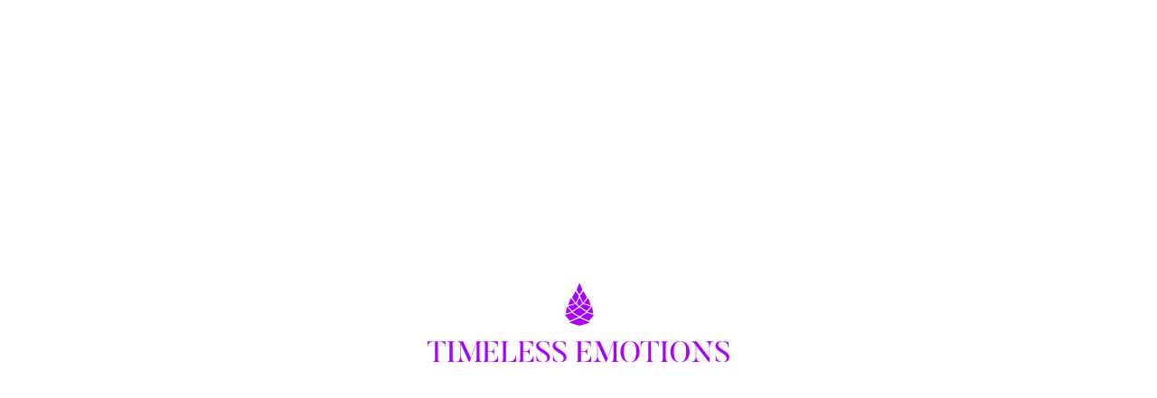

--- FILE ---
content_type: text/css
request_url: https://www.marepinetaresort.com/dist/css/app.css?v=638930028151734498
body_size: 35725
content:
.flatpickr-calendar{background:transparent;opacity:0;display:none;text-align:center;visibility:hidden;padding:0;-webkit-animation:none;animation:none;direction:ltr;border:0;font-size:14px;line-height:24px;border-radius:5px;position:absolute;width:307.875px;-webkit-box-sizing:border-box;box-sizing:border-box;-ms-touch-action:manipulation;touch-action:manipulation;background:#fff;-webkit-box-shadow:1px 0 0 #e6e6e6,-1px 0 0 #e6e6e6,0 1px 0 #e6e6e6,0 -1px 0 #e6e6e6,0 3px 13px rgba(0,0,0,.08);box-shadow:1px 0 0 #e6e6e6,-1px 0 0 #e6e6e6,0 1px 0 #e6e6e6,0 -1px 0 #e6e6e6,0 3px 13px rgba(0,0,0,.08)}.flatpickr-calendar.inline,.flatpickr-calendar.open{opacity:1;max-height:640px;visibility:visible}.flatpickr-calendar.open{display:inline-block;z-index:99999}.flatpickr-calendar.animate.open{-webkit-animation:fpFadeInDown .3s cubic-bezier(.23,1,.32,1);animation:fpFadeInDown .3s cubic-bezier(.23,1,.32,1)}.flatpickr-calendar.inline{display:block;position:relative;top:2px}.flatpickr-calendar.static{position:absolute;top:calc(100% + 2px)}.flatpickr-calendar.static.open{z-index:999;display:block}.flatpickr-calendar.multiMonth .flatpickr-days .dayContainer:nth-child(n+1) .flatpickr-day.inRange:nth-child(7n+7){-webkit-box-shadow:none!important;box-shadow:none!important}.flatpickr-calendar.multiMonth .flatpickr-days .dayContainer:nth-child(n+2) .flatpickr-day.inRange:nth-child(7n+1){-webkit-box-shadow:-2px 0 0 #e6e6e6,5px 0 0 #e6e6e6;box-shadow:-2px 0 0 #e6e6e6,5px 0 0 #e6e6e6}.flatpickr-calendar .hasTime .dayContainer,.flatpickr-calendar .hasWeeks .dayContainer{border-bottom:0;border-bottom-right-radius:0;border-bottom-left-radius:0}.flatpickr-calendar .hasWeeks .dayContainer{border-left:0}.flatpickr-calendar.showTimeInput.hasTime .flatpickr-time{height:40px;border-top:1px solid #e6e6e6}.flatpickr-calendar.noCalendar.hasTime .flatpickr-time{height:auto}.flatpickr-calendar:after,.flatpickr-calendar:before{position:absolute;display:block;pointer-events:none;border:solid transparent;content:"";height:0;width:0;left:22px}.flatpickr-calendar.rightMost:after,.flatpickr-calendar.rightMost:before{left:auto;right:22px}.flatpickr-calendar:before{border-width:5px;margin:0 -5px}.flatpickr-calendar:after{border-width:4px;margin:0 -4px}.flatpickr-calendar.arrowTop:after,.flatpickr-calendar.arrowTop:before{bottom:100%}.flatpickr-calendar.arrowTop:before{border-bottom-color:#e6e6e6}.flatpickr-calendar.arrowTop:after{border-bottom-color:#fff}.flatpickr-calendar.arrowBottom:after,.flatpickr-calendar.arrowBottom:before{top:100%}.flatpickr-calendar.arrowBottom:before{border-top-color:#e6e6e6}.flatpickr-calendar.arrowBottom:after{border-top-color:#fff}.flatpickr-calendar:focus{outline:0}.flatpickr-wrapper{position:relative;display:inline-block}.flatpickr-months{display:-webkit-box;display:-webkit-flex;display:-ms-flexbox;display:flex}.flatpickr-months .flatpickr-month{background:transparent;color:rgba(0,0,0,.9);fill:rgba(0,0,0,.9);height:34px;line-height:1;text-align:center;position:relative;-webkit-user-select:none;-moz-user-select:none;-ms-user-select:none;user-select:none;overflow:hidden;-webkit-box-flex:1;-webkit-flex:1;-ms-flex:1;flex:1}.flatpickr-months .flatpickr-next-month,.flatpickr-months .flatpickr-prev-month{text-decoration:none;cursor:pointer;position:absolute;top:0;height:34px;padding:10px;z-index:3;color:rgba(0,0,0,.9);fill:rgba(0,0,0,.9)}.flatpickr-months .flatpickr-next-month.flatpickr-disabled,.flatpickr-months .flatpickr-prev-month.flatpickr-disabled{display:none}.flatpickr-months .flatpickr-next-month i,.flatpickr-months .flatpickr-prev-month i{position:relative}.flatpickr-months .flatpickr-next-month.flatpickr-prev-month,.flatpickr-months .flatpickr-prev-month.flatpickr-prev-month{left:0}.flatpickr-months .flatpickr-next-month.flatpickr-next-month,.flatpickr-months .flatpickr-prev-month.flatpickr-next-month{right:0}.flatpickr-months .flatpickr-next-month:hover,.flatpickr-months .flatpickr-prev-month:hover{color:#959ea9}.flatpickr-months .flatpickr-next-month:hover svg,.flatpickr-months .flatpickr-prev-month:hover svg{fill:#f64747}.flatpickr-months .flatpickr-next-month svg,.flatpickr-months .flatpickr-prev-month svg{width:14px;height:14px}.flatpickr-months .flatpickr-next-month svg path,.flatpickr-months .flatpickr-prev-month svg path{-webkit-transition:fill .1s;transition:fill .1s;fill:inherit}.numInputWrapper{position:relative;height:auto}.numInputWrapper input,.numInputWrapper span{display:inline-block}.numInputWrapper input{width:100%}.numInputWrapper input::-ms-clear{display:none}.numInputWrapper input::-webkit-inner-spin-button,.numInputWrapper input::-webkit-outer-spin-button{margin:0;-webkit-appearance:none}.numInputWrapper span{position:absolute;right:0;width:14px;padding:0 4px 0 2px;height:50%;line-height:50%;opacity:0;cursor:pointer;border:1px solid rgba(57,57,57,.15);-webkit-box-sizing:border-box;box-sizing:border-box}.numInputWrapper span:hover{background:rgba(0,0,0,.1)}.numInputWrapper span:active{background:rgba(0,0,0,.2)}.numInputWrapper span:after{display:block;content:"";position:absolute}.numInputWrapper span.arrowUp{top:0;border-bottom:0}.numInputWrapper span.arrowUp:after{border-left:4px solid transparent;border-right:4px solid transparent;border-bottom:4px solid rgba(57,57,57,.6);top:26%}.numInputWrapper span.arrowDown{top:50%}.numInputWrapper span.arrowDown:after{border-left:4px solid transparent;border-right:4px solid transparent;border-top:4px solid rgba(57,57,57,.6);top:40%}.numInputWrapper span svg{width:inherit;height:auto}.numInputWrapper span svg path{fill:rgba(0,0,0,.5)}.numInputWrapper:hover{background:rgba(0,0,0,.05)}.numInputWrapper:hover span{opacity:1}.flatpickr-current-month{font-size:135%;line-height:inherit;font-weight:300;color:inherit;position:absolute;width:75%;left:12.5%;padding:7.48px 0 0;line-height:1;height:34px;display:inline-block;text-align:center;-webkit-transform:translateZ(0);transform:translateZ(0)}.flatpickr-current-month span.cur-month{font-family:inherit;font-weight:700;color:inherit;display:inline-block;margin-left:.5ch;padding:0}.flatpickr-current-month span.cur-month:hover{background:rgba(0,0,0,.05)}.flatpickr-current-month .numInputWrapper{width:6ch;width:7ch\0;display:inline-block}.flatpickr-current-month .numInputWrapper span.arrowUp:after{border-bottom-color:rgba(0,0,0,.9)}.flatpickr-current-month .numInputWrapper span.arrowDown:after{border-top-color:rgba(0,0,0,.9)}.flatpickr-current-month input.cur-year{background:transparent;-webkit-box-sizing:border-box;box-sizing:border-box;color:inherit;cursor:text;padding:0 0 0 .5ch;margin:0;display:inline-block;font-size:inherit;font-family:inherit;font-weight:300;line-height:inherit;height:auto;border:0;border-radius:0;vertical-align:initial;-webkit-appearance:textfield;-moz-appearance:textfield;appearance:textfield}.flatpickr-current-month input.cur-year:focus{outline:0}.flatpickr-current-month input.cur-year[disabled],.flatpickr-current-month input.cur-year[disabled]:hover{font-size:100%;color:rgba(0,0,0,.5);background:transparent;pointer-events:none}.flatpickr-current-month .flatpickr-monthDropdown-months{appearance:menulist;background:transparent;border:none;border-radius:0;box-sizing:border-box;color:inherit;cursor:pointer;font-size:inherit;font-family:inherit;font-weight:300;height:auto;line-height:inherit;margin:-1px 0 0;outline:none;padding:0 0 0 .5ch;position:relative;vertical-align:initial;-webkit-box-sizing:border-box;-webkit-appearance:menulist;-moz-appearance:menulist;width:auto}.flatpickr-current-month .flatpickr-monthDropdown-months:active,.flatpickr-current-month .flatpickr-monthDropdown-months:focus{outline:none}.flatpickr-current-month .flatpickr-monthDropdown-months:hover{background:rgba(0,0,0,.05)}.flatpickr-current-month .flatpickr-monthDropdown-months .flatpickr-monthDropdown-month{background-color:transparent;outline:none;padding:0}.flatpickr-weekdays{background:transparent;text-align:center;overflow:hidden;width:100%;-webkit-box-align:center;-webkit-align-items:center;-ms-flex-align:center;align-items:center;height:28px}.flatpickr-weekdays,.flatpickr-weekdays .flatpickr-weekdaycontainer{display:-webkit-box;display:-webkit-flex;display:-ms-flexbox;display:flex}.flatpickr-weekdays .flatpickr-weekdaycontainer,span.flatpickr-weekday{-webkit-box-flex:1;-webkit-flex:1;-ms-flex:1;flex:1}span.flatpickr-weekday{cursor:default;font-size:90%;background:transparent;color:rgba(0,0,0,.54);line-height:1;margin:0;text-align:center;display:block;font-weight:bolder}.dayContainer,.flatpickr-weeks{padding:1px 0 0}.flatpickr-days{position:relative;overflow:hidden;display:-webkit-box;display:-webkit-flex;display:-ms-flexbox;display:flex;-webkit-box-align:start;-webkit-align-items:flex-start;-ms-flex-align:start;align-items:flex-start;width:307.875px}.flatpickr-days:focus{outline:0}.dayContainer{padding:0;outline:0;text-align:left;width:307.875px;min-width:307.875px;max-width:307.875px;-webkit-box-sizing:border-box;box-sizing:border-box;display:inline-block;display:-ms-flexbox;display:-webkit-box;display:-webkit-flex;display:flex;-webkit-flex-wrap:wrap;flex-wrap:wrap;-ms-flex-wrap:wrap;-ms-flex-pack:justify;-webkit-justify-content:space-around;justify-content:space-around;-webkit-transform:translateZ(0);transform:translateZ(0);opacity:1}.dayContainer+.dayContainer{-webkit-box-shadow:-1px 0 0 #e6e6e6;box-shadow:-1px 0 0 #e6e6e6}.flatpickr-day{background:none;border:1px solid transparent;border-radius:150px;-webkit-box-sizing:border-box;box-sizing:border-box;color:#393939;cursor:pointer;font-weight:400;width:14.2857143%;-webkit-flex-basis:14.2857143%;-ms-flex-preferred-size:14.2857143%;flex-basis:14.2857143%;max-width:39px;height:39px;line-height:39px;margin:0;display:inline-block;position:relative;-webkit-box-pack:center;-webkit-justify-content:center;-ms-flex-pack:center;justify-content:center;text-align:center}.flatpickr-day.inRange,.flatpickr-day.nextMonthDay.inRange,.flatpickr-day.nextMonthDay.today.inRange,.flatpickr-day.nextMonthDay:focus,.flatpickr-day.nextMonthDay:hover,.flatpickr-day.prevMonthDay.inRange,.flatpickr-day.prevMonthDay.today.inRange,.flatpickr-day.prevMonthDay:focus,.flatpickr-day.prevMonthDay:hover,.flatpickr-day.today.inRange,.flatpickr-day:focus,.flatpickr-day:hover{cursor:pointer;outline:0;background:#e6e6e6;border-color:#e6e6e6}.flatpickr-day.today{border-color:#959ea9}.flatpickr-day.today:focus,.flatpickr-day.today:hover{border-color:#959ea9;background:#959ea9;color:#fff}.flatpickr-day.endRange,.flatpickr-day.endRange.inRange,.flatpickr-day.endRange.nextMonthDay,.flatpickr-day.endRange.prevMonthDay,.flatpickr-day.endRange:focus,.flatpickr-day.endRange:hover,.flatpickr-day.selected,.flatpickr-day.selected.inRange,.flatpickr-day.selected.nextMonthDay,.flatpickr-day.selected.prevMonthDay,.flatpickr-day.selected:focus,.flatpickr-day.selected:hover,.flatpickr-day.startRange,.flatpickr-day.startRange.inRange,.flatpickr-day.startRange.nextMonthDay,.flatpickr-day.startRange.prevMonthDay,.flatpickr-day.startRange:focus,.flatpickr-day.startRange:hover{background:#569ff7;-webkit-box-shadow:none;box-shadow:none;color:#fff;border-color:#569ff7}.flatpickr-day.endRange.startRange,.flatpickr-day.selected.startRange,.flatpickr-day.startRange.startRange{border-radius:50px 0 0 50px}.flatpickr-day.endRange.endRange,.flatpickr-day.selected.endRange,.flatpickr-day.startRange.endRange{border-radius:0 50px 50px 0}.flatpickr-day.endRange.startRange+.endRange:not(:nth-child(7n+1)),.flatpickr-day.selected.startRange+.endRange:not(:nth-child(7n+1)),.flatpickr-day.startRange.startRange+.endRange:not(:nth-child(7n+1)){-webkit-box-shadow:-10px 0 0 #569ff7;box-shadow:-10px 0 0 #569ff7}.flatpickr-day.endRange.startRange.endRange,.flatpickr-day.selected.startRange.endRange,.flatpickr-day.startRange.startRange.endRange{border-radius:50px}.flatpickr-day.inRange{border-radius:0;-webkit-box-shadow:-5px 0 0 #e6e6e6,5px 0 0 #e6e6e6;box-shadow:-5px 0 0 #e6e6e6,5px 0 0 #e6e6e6}.flatpickr-day.flatpickr-disabled,.flatpickr-day.flatpickr-disabled:hover,.flatpickr-day.nextMonthDay,.flatpickr-day.notAllowed,.flatpickr-day.notAllowed.nextMonthDay,.flatpickr-day.notAllowed.prevMonthDay,.flatpickr-day.prevMonthDay{color:rgba(57,57,57,.3);background:transparent;border-color:transparent;cursor:default}.flatpickr-day.flatpickr-disabled,.flatpickr-day.flatpickr-disabled:hover{cursor:not-allowed;color:rgba(57,57,57,.1)}.flatpickr-day.week.selected{border-radius:0;-webkit-box-shadow:-5px 0 0 #569ff7,5px 0 0 #569ff7;box-shadow:-5px 0 0 #569ff7,5px 0 0 #569ff7}.flatpickr-day.hidden{visibility:hidden}.rangeMode .flatpickr-day{margin-top:1px}.flatpickr-weekwrapper{float:left}.flatpickr-weekwrapper .flatpickr-weeks{padding:0 12px;-webkit-box-shadow:1px 0 0 #e6e6e6;box-shadow:1px 0 0 #e6e6e6}.flatpickr-weekwrapper .flatpickr-weekday{float:none;width:100%;line-height:28px}.flatpickr-weekwrapper span.flatpickr-day,.flatpickr-weekwrapper span.flatpickr-day:hover{display:block;width:100%;max-width:none;color:rgba(57,57,57,.3);background:transparent;cursor:default;border:none}.flatpickr-innerContainer{display:block;display:-webkit-box;display:-webkit-flex;display:-ms-flexbox;display:flex;overflow:hidden}.flatpickr-innerContainer,.flatpickr-rContainer{-webkit-box-sizing:border-box;box-sizing:border-box}.flatpickr-rContainer{display:inline-block;padding:0}.flatpickr-time{text-align:center;outline:0;display:block;height:0;line-height:40px;max-height:40px;-webkit-box-sizing:border-box;box-sizing:border-box;overflow:hidden;display:-webkit-box;display:-webkit-flex;display:-ms-flexbox;display:flex}.flatpickr-time:after{content:"";display:table;clear:both}.flatpickr-time .numInputWrapper{-webkit-box-flex:1;-webkit-flex:1;-ms-flex:1;flex:1;width:40%;height:40px;float:left}.flatpickr-time .numInputWrapper span.arrowUp:after{border-bottom-color:#393939}.flatpickr-time .numInputWrapper span.arrowDown:after{border-top-color:#393939}.flatpickr-time.hasSeconds .numInputWrapper{width:26%}.flatpickr-time.time24hr .numInputWrapper{width:49%}.flatpickr-time input{background:transparent;-webkit-box-shadow:none;box-shadow:none;border:0;border-radius:0;text-align:center;margin:0;padding:0;height:inherit;line-height:inherit;color:#393939;font-size:14px;position:relative;-webkit-box-sizing:border-box;box-sizing:border-box;-webkit-appearance:textfield;-moz-appearance:textfield;appearance:textfield}.flatpickr-time input.flatpickr-hour{font-weight:700}.flatpickr-time input.flatpickr-minute,.flatpickr-time input.flatpickr-second{font-weight:400}.flatpickr-time input:focus{outline:0;border:0}.flatpickr-time .flatpickr-am-pm,.flatpickr-time .flatpickr-time-separator{height:inherit;float:left;line-height:inherit;color:#393939;font-weight:700;width:2%;-webkit-user-select:none;-moz-user-select:none;-ms-user-select:none;user-select:none;-webkit-align-self:center;-ms-flex-item-align:center;align-self:center}.flatpickr-time .flatpickr-am-pm{outline:0;width:18%;cursor:pointer;text-align:center;font-weight:400}.flatpickr-time .flatpickr-am-pm:focus,.flatpickr-time .flatpickr-am-pm:hover,.flatpickr-time input:focus,.flatpickr-time input:hover{background:#eee}.flatpickr-input[readonly]{cursor:pointer}@-webkit-keyframes fpFadeInDown{0%{opacity:0;-webkit-transform:translate3d(0,-20px,0);transform:translate3d(0,-20px,0)}to{opacity:1;-webkit-transform:translateZ(0);transform:translateZ(0)}}@keyframes fpFadeInDown{0%{opacity:0;-webkit-transform:translate3d(0,-20px,0);transform:translate3d(0,-20px,0)}to{opacity:1;-webkit-transform:translateZ(0);transform:translateZ(0)}}.flatpickr-monthSelect-months{margin:10px 1px 3px;flex-wrap:wrap}.flatpickr-monthSelect-month{background:none;border:0;border-radius:2px;-webkit-box-sizing:border-box;box-sizing:border-box;color:#393939;cursor:pointer;display:inline-block;font-weight:400;margin:.5px;justify-content:center;padding:10px;position:relative;-webkit-box-pack:center;-webkit-justify-content:center;-ms-flex-pack:center;text-align:center;width:33%}.flatpickr-monthSelect-theme-dark{background:#3f4458}.flatpickr-monthSelect-theme-dark .flatpickr-current-month input.cur-year{color:#fff}.flatpickr-monthSelect-theme-dark .flatpickr-months .flatpickr-next-month,.flatpickr-monthSelect-theme-dark .flatpickr-months .flatpickr-prev-month{color:#fff;fill:#fff}.flatpickr-monthSelect-theme-dark .flatpickr-monthSelect-month{color:hsla(0,0%,100%,.95)}.flatpickr-monthSelect-month:focus,.flatpickr-monthSelect-month:hover{background:#e6e6e6;cursor:pointer;outline:0}.flatpickr-monthSelect-theme-dark .flatpickr-monthSelect-month:focus,.flatpickr-monthSelect-theme-dark .flatpickr-monthSelect-month:hover{background:#646c8c;border-color:#646c8c}.flatpickr-monthSelect-month.selected{background-color:#569ff7;color:#fff}.flatpickr-monthSelect-theme-dark .flatpickr-monthSelect-month.selected{background:#80cbc4;-webkit-box-shadow:none;box-shadow:none;color:#fff;border-color:#80cbc4}.glightbox-container{width:100%;height:100%;position:fixed;top:0;left:0;z-index:99999!important;overflow:hidden;overflow-scrolling:touch}.glightbox-container.inactive{display:none}.glightbox-container .gcontainer{position:relative;width:100%;height:100%;z-index:9999}.glightbox-container .gslider{-webkit-transition:-webkit-transform .4s ease;transition:-webkit-transform .4s ease;transition:transform .4s ease;transition:transform .4s ease,-webkit-transform .4s ease;height:100%;left:0;top:0;width:100%;position:absolute}.glightbox-container .gslide{height:100%;width:100%;position:absolute;display:block;display:-webkit-box;display:-ms-flexbox;display:flex;-webkit-box-align:center;-ms-flex-align:center;align-items:center;-webkit-box-pack:center;-ms-flex-pack:center;justify-content:center;opacity:0;-webkit-user-select:none;-moz-user-select:none;-ms-user-select:none;user-select:none}.glightbox-container .gslide.current{opacity:1;z-index:99999}.glightbox-container .gslide.prev{opacity:1;z-index:9999}.glightbox-container .gslide-inner-content{width:100%;-webkit-box-align:center;-ms-flex-align:center;align-items:center}.glightbox-container .ginner-container,.glightbox-container .gslide-inner-content{display:-webkit-box;display:-ms-flexbox;display:flex;-webkit-box-pack:center;-ms-flex-pack:center;justify-content:center}.glightbox-container .ginner-container{width:auto;width:100%;max-width:100%;max-height:100vh}.glightbox-container .ginner-container,.glightbox-container .ginner-container.desc-bottom,.glightbox-container .ginner-container.desc-top{-webkit-box-orient:vertical;-webkit-box-direction:normal;-ms-flex-direction:column;flex-direction:column}.glightbox-container .ginner-container.desc-left,.glightbox-container .ginner-container.desc-right{max-width:100%!important}.gslide iframe,.gslide video{outline:0!important;border:none;min-height:165px;-webkit-overflow-scrolling:touch;overflow-scrolling:touch;-ms-touch-action:auto;touch-action:auto}.gslide-image{-webkit-box-align:center;-ms-flex-align:center;align-items:center}.gslide-image img{max-height:100vh;display:block;margin:0;padding:0;float:none;outline:0;border:none;-webkit-user-select:none;-moz-user-select:none;-ms-user-select:none;user-select:none;max-width:100vw;width:auto;height:auto;-o-object-fit:cover;object-fit:cover}.desc-bottom .gslide-image img,.desc-top .gslide-image img{width:100%}.gslide-video{position:relative;width:100vh;max-width:100vh}.gslide-video .gvideo-wrapper{position:relative;overflow:hidden;width:100%;height:0;padding-top:56.25%}.gslide-video iframe,.gslide-video object{position:absolute;top:0;left:0;width:100%;min-width:100%;height:100%;border:0}.gslide-video:before{content:"";position:absolute;width:100%;height:100%;background:rgba(255,0,0,.34);display:none}.gslide-video.playing:before{display:none}.gslide-video .jw-media,.gslide-video .jw-video{position:relative!important}.gslide-video .jwplayer{max-width:100vw;width:100vh;height:auto!important}.gslide-video .box-emboss,.gslide-video .jwplayer{outline:0!important;-webkit-box-shadow:none!important;box-shadow:none!important;border:none!important}.gslide-video .box-emboss .btnd.active,.gslide-video .box-emboss .btnd:active,.gslide-video .box-emboss .btnd:focus,.gslide-video .jwplayer .btnd.active,.gslide-video .jwplayer .btnd:active,.gslide-video .jwplayer .btnd:focus{background-image:none;outline:0;-webkit-box-shadow:none;box-shadow:none}.gslide-external,.gslide-inline{background:#fff;overflow:auto;max-height:62vh}.gslide-video object{position:absolute;top:0;left:0}.gslide-inline{padding:20px;text-align:left}.ginlined-content{overflow:auto;display:block!important;opacity:1}.gslide-external{display:-webkit-box;display:-ms-flexbox;display:flex;width:100%;min-width:100%;padding:0}.gslide-media{display:block;display:-webkit-inline-box;display:-ms-inline-flexbox;display:inline-flex;width:auto}.desc-bottom .gslide-media,.desc-top .gslide-media{margin:0 auto}.gslide-description{float:left}.gslide-description.description-left,.gslide-description.description-right{max-width:100%}.gslide-description p{margin-bottom:12px}.gslide-description p::last-child{margin-bottom:0}.glightbox-mobile .glightbox-container .gslide-description{position:absolute;bottom:15px;padding:19px 11px;max-width:100vw!important;-webkit-box-ordinal-group:3!important;-ms-flex-order:2!important;order:2!important;max-height:78vh;overflow:auto!important;background:-webkit-gradient(linear,left top,left bottom,from(transparent),to(rgba(0,0,0,.75)));background:linear-gradient(180deg,transparent 0,rgba(0,0,0,.75));-webkit-transition:opacity .3s linear;transition:opacity .3s linear}.glightbox-mobile .glightbox-container .gslide-title{color:#fff;font-size:1em}.glightbox-mobile .glightbox-container .gslide-desc{color:#a1a1a1}.glightbox-mobile .glightbox-container .gslide-desc a{color:#fff;font-weight:700}.glightbox-mobile .glightbox-container .gslide-desc .desc-more{color:#fff;opacity:.4}.gdesc-open .gslide-media{-webkit-transition:opacity .5s ease;transition:opacity .5s ease;opacity:.4}.gdesc-open .gdesc-inner{padding-bottom:30px}.gdesc-closed .gslide-media{-webkit-transition:opacity .5s ease;transition:opacity .5s ease;opacity:1}.greset{-webkit-transition:all .5s ease;transition:all .5s ease}.glightbox-desc{display:none}.glightbox-open{overflow:hidden;-webkit-overflow-scrolling:touch;-ms-touch-action:auto;touch-action:auto;height:auto}.gloader{height:25px;width:25px;-webkit-animation:lightboxLoader .8s infinite linear;animation:lightboxLoader .8s infinite linear;border:2px solid #fff;border-right-color:transparent;border-radius:50%;position:absolute;display:block;z-index:9999;left:0;right:0;margin:0 auto;top:47%}.goverlay{width:100%;height:100%;position:fixed;top:0;left:0;background:#000}.gclose,.gnext,.gprev{background-repeat:no-repeat;z-index:99999;cursor:pointer;width:26px;height:44px;display:block;background-position:0 0}.gclose.disabled,.gnext.disabled,.gprev.disabled{opacity:.1}.gclose .garrow,.gnext .garrow,.gprev .garrow{stroke:#fff}iframe.wait-autoplay{opacity:0}.glightbox-closing .gclose,.glightbox-closing .gnext,.glightbox-closing .gprev{opacity:0!important}.glightbox-clean .gslide-description{background:#fff}.glightbox-clean .gdesc-inner{padding:22px 20px}.glightbox-clean .gslide-title{font-size:1em;font-weight:400;font-family:arial;color:#000;margin-bottom:19px;line-height:1.4em}.glightbox-clean .gslide-desc{font-size:.86em;margin-bottom:0;font-family:arial;line-height:1.4em}.glightbox-clean .gslide-video{background:#000}.glightbox-clean .gclose,.glightbox-clean .gnext,.glightbox-clean .gprev{background-color:rgba(0,0,0,.08);position:absolute;background-image:url([data-uri])}.glightbox-clean .gprev{background-position:4px 5px;top:-100%;left:30px;width:38px;height:56px}.glightbox-clean .gnext{background-position:-27px 5px;top:-100%;right:30px;width:38px;height:56px}.glightbox-clean .gclose{width:35px;height:35px;top:15px;right:10px;opacity:.7;background-position:-59px 2px}.glightbox-clean .gclose:hover{opacity:1}.gfadeIn{-webkit-animation:gfadeIn .5s ease;animation:gfadeIn .5s ease}.gfadeOut{-webkit-animation:gfadeOut .5s ease;animation:gfadeOut .5s ease}.gslideOutLeft{-webkit-animation:gslideOutLeft .3s ease;animation:gslideOutLeft .3s ease}.gslideInLeft{-webkit-animation:gslideInLeft .3s ease;animation:gslideInLeft .3s ease}.gslideOutRight{-webkit-animation:gslideOutRight .3s ease;animation:gslideOutRight .3s ease}.gslideInRight{-webkit-animation:gslideInRight .3s ease;animation:gslideInRight .3s ease}.gzoomIn{-webkit-animation:gzoomIn .5s ease;animation:gzoomIn .5s ease}.gzoomOut{-webkit-animation:gzoomOut .5s ease;animation:gzoomOut .5s ease}@-webkit-keyframes lightboxLoader{0%{-webkit-transform:rotate(0);transform:rotate(0)}to{-webkit-transform:rotate(1turn);transform:rotate(1turn)}}@keyframes lightboxLoader{0%{-webkit-transform:rotate(0);transform:rotate(0)}to{-webkit-transform:rotate(1turn);transform:rotate(1turn)}}@-webkit-keyframes gfadeIn{0%{opacity:0}to{opacity:1}}@keyframes gfadeIn{0%{opacity:0}to{opacity:1}}@-webkit-keyframes gfadeOut{0%{opacity:1}to{opacity:0}}@keyframes gfadeOut{0%{opacity:1}to{opacity:0}}@-webkit-keyframes gslideInLeft{0%{opacity:0;-webkit-transform:translate3d(-60%,0,0);transform:translate3d(-60%,0,0)}to{visibility:visible;-webkit-transform:translateZ(0);transform:translateZ(0);opacity:1}}@keyframes gslideInLeft{0%{opacity:0;-webkit-transform:translate3d(-60%,0,0);transform:translate3d(-60%,0,0)}to{visibility:visible;-webkit-transform:translateZ(0);transform:translateZ(0);opacity:1}}@-webkit-keyframes gslideOutLeft{0%{opacity:1;visibility:visible;-webkit-transform:translateZ(0);transform:translateZ(0)}to{-webkit-transform:translate3d(-60%,0,0);transform:translate3d(-60%,0,0);opacity:0;visibility:hidden}}@keyframes gslideOutLeft{0%{opacity:1;visibility:visible;-webkit-transform:translateZ(0);transform:translateZ(0)}to{-webkit-transform:translate3d(-60%,0,0);transform:translate3d(-60%,0,0);opacity:0;visibility:hidden}}@-webkit-keyframes gslideInRight{0%{opacity:0;visibility:visible;-webkit-transform:translate3d(60%,0,0);transform:translate3d(60%,0,0)}to{-webkit-transform:translateZ(0);transform:translateZ(0);opacity:1}}@keyframes gslideInRight{0%{opacity:0;visibility:visible;-webkit-transform:translate3d(60%,0,0);transform:translate3d(60%,0,0)}to{-webkit-transform:translateZ(0);transform:translateZ(0);opacity:1}}@-webkit-keyframes gslideOutRight{0%{opacity:1;visibility:visible;-webkit-transform:translateZ(0);transform:translateZ(0)}to{-webkit-transform:translate3d(60%,0,0);transform:translate3d(60%,0,0);opacity:0}}@keyframes gslideOutRight{0%{opacity:1;visibility:visible;-webkit-transform:translateZ(0);transform:translateZ(0)}to{-webkit-transform:translate3d(60%,0,0);transform:translate3d(60%,0,0);opacity:0}}@-webkit-keyframes gzoomIn{0%{opacity:0;-webkit-transform:scale3d(.3,.3,.3);transform:scale3d(.3,.3,.3)}to{opacity:1}}@keyframes gzoomIn{0%{opacity:0;-webkit-transform:scale3d(.3,.3,.3);transform:scale3d(.3,.3,.3)}to{opacity:1}}@-webkit-keyframes gzoomOut{0%{opacity:1}50%{opacity:0;-webkit-transform:scale3d(.3,.3,.3);transform:scale3d(.3,.3,.3)}to{opacity:0}}@keyframes gzoomOut{0%{opacity:1}50%{opacity:0;-webkit-transform:scale3d(.3,.3,.3);transform:scale3d(.3,.3,.3)}to{opacity:0}}@media (min-width:48em){.glightbox-container .ginner-container{-webkit-box-orient:horizontal;-webkit-box-direction:normal;-ms-flex-direction:row;flex-direction:row}.glightbox-container .ginner-container.desc-left .gslide-description,.glightbox-container .ginner-container.desc-top .gslide-description{-webkit-box-ordinal-group:1;-ms-flex-order:0;order:0}.glightbox-container .ginner-container.desc-left .gslide-media,.glightbox-container .ginner-container.desc-top .gslide-media{-webkit-box-ordinal-group:2;-ms-flex-order:1;order:1}.gslide-image img{max-height:97vh}.gslide-external,.gslide-inline{max-height:95vh}.gslide-description.description-left,.gslide-description.description-right{max-width:275px}.goverlay{background:rgba(0,0,0,.92)}.glightbox-clean .ginner-container{-webkit-box-shadow:1px 2px 9px 0 rgba(0,0,0,.65);box-shadow:1px 2px 9px 0 rgba(0,0,0,.65)}.glightbox-clean .gnext,.glightbox-clean .gprev{top:45%}}@media (min-width:62em){.glightbox-clean .gclose{right:20px}}@media screen and (max-height:480px){.gslide-video .gvideo-wrapper{padding-top:0;height:100vh}}@media screen and (max-height:420px){.goverlay{background:#000}}/*! normalize.css v4.0.0 | MIT License | github.com/necolas/normalize.css */html{font-family:sans-serif;-ms-text-size-adjust:100%;-webkit-text-size-adjust:100%}body{margin:0}article,aside,details,figcaption,figure,footer,header,main,menu,nav,section,summary{display:block}audio,canvas,progress,video{display:inline-block}audio:not([controls]){display:none;height:0}progress{vertical-align:baseline}[hidden],template{display:none}a{background-color:transparent}a:active,a:hover{outline-width:0}abbr[title]{border-bottom:none;text-decoration:underline;-webkit-text-decoration:underline dotted;text-decoration:underline dotted}b,strong{font-weight:inherit;font-weight:bolder}dfn{font-style:italic}h1{font-size:2em;margin:.67em 0}mark{background-color:#ff0;color:#000}small{font-size:80%}sub,sup{font-size:75%;line-height:0;position:relative;vertical-align:baseline}sub{bottom:-.25em}sup{top:-.5em}img{border-style:none}svg:not(:root){overflow:hidden}code,kbd,pre,samp{font-family:monospace,monospace;font-size:1em}figure{margin:1em 40px}hr{box-sizing:content-box;height:0;overflow:visible}button,input,select,textarea{font:inherit}optgroup{font-weight:700}button,input,select{overflow:visible}button,select{text-transform:none}[type=button],[type=reset],[type=submit],button{cursor:pointer}[disabled]{cursor:default}[type=reset],[type=submit],button,html [type=button]{-webkit-appearance:button}button::-moz-focus-inner,input::-moz-focus-inner{border:0;padding:0}button:-moz-focusring,input:-moz-focusring{outline:1px dotted ButtonText}fieldset{border:1px solid silver;margin:0 2px;padding:.35em .625em .75em}legend{box-sizing:border-box;color:inherit;display:table;max-width:100%;padding:0;white-space:normal}textarea{overflow:auto}[type=checkbox],[type=radio]{box-sizing:border-box;padding:0}[type=number]::-webkit-inner-spin-button,[type=number]::-webkit-outer-spin-button{height:auto}[type=search]{-webkit-appearance:textfield}[type=search]::-webkit-search-cancel-button,[type=search]::-webkit-search-decoration{-webkit-appearance:none}/*! minireset.css v0.0.5 | MIT License | github.com/jgthms/minireset.css */blockquote,body,dd,dl,dt,fieldset,figure,h1,h2,h3,h4,h5,h6,hr,html,iframe,legend,li,ol,p,pre,textarea,ul{margin:0;padding:0}h1,h2,h3,h4,h5,h6{font-size:100%;font-weight:400}ul{list-style:none}button,input,select,textarea{margin:0}html{box-sizing:border-box}*,:after,:before{box-sizing:inherit}img,video{height:auto;max-width:100%}iframe{border:0}table{border-collapse:collapse;border-spacing:0}td,th{padding:0;text-align:left}.App{--color-primary:#8f00ff;--color-secondary:#bed2c1;--color-text-base:#030403;--color-text-light:#fff;--color-background-base:#fff;--color-background-light:#efeee7;--color-background-dark:#030403;--color-border-base:#fff;--color-border-light:#d8d8d8;--color-validation-error:#bc3737;--color-validation-valid:#70ac33;overflow:hidden;text-decoration:none}.App--Unscrollable{left:0;-webkit-overflow-scrolling:touch;position:fixed;top:0;width:100%}.App__CookieLaw{overflow:hidden;padding:.5rem 0;pointer-events:none;-webkit-user-select:none;-moz-user-select:none;-ms-user-select:none;user-select:none;bottom:0;left:0;position:fixed;right:0;z-index:8000}.App__Progress{background-repeat:no-repeat;position:fixed;z-index:7000}.App__Progress--Horizontal{background:linear-gradient(90deg,var(--color-primary) var(--scroll),transparent 0);height:4px;bottom:0;width:100%}.App__Progress--Vertical{background:linear-gradient(180deg,var(--color-primary) var(--scroll),transparent 0);height:100%;right:0;width:4px}/*! json-encode: {"Phone": 0, "Phablet": "544px", "Tablet": "768px", "Surface": "1024px", "Laptop": "1360px", "Desktop": "1680px"} */body:before{content:'{"Phone": 0, "Phablet": "544px", "Tablet": "768px", "Surface": "1024px", "Laptop": "1360px", "Desktop": "1680px"}';display:block;height:0;overflow:hidden;width:0}head{font-family:'{"Phone": 0, "Phablet": "544px", "Tablet": "768px", "Surface": "1024px", "Laptop": "1360px", "Desktop": "1680px"}'}@media -json-encode{json{json:'{"Phone": 0, "Phablet": "544px", "Tablet": "768px", "Surface": "1024px", "Laptop": "1360px", "Desktop": "1680px"}'}}body{min-height:100vh}body::-webkit-scrollbar,body::-webkit-scrollbar-thumb{height:0;width:0}body::-webkit-scrollbar-track{height:0;width:0}body:after{display:none;visibility:hidden;content:"Phone"}@media only screen and (min-width:544px){body:after{content:"Phablet"}}@media only screen and (min-width:768px){body:after{content:"Tablet"}}@media only screen and (min-width:1024px){body:after{content:"Surface"}}@media only screen and (min-width:1360px){body:after{content:"Laptop"}}@media only screen and (min-width:1680px){body:after{content:"Desktop"}}.u-Background--Primary{background:var(--color-primary)!important}.u-Background--Secondary{background:var(--color-secondary)!important}.u-Background--Base{background:var(--color-background-base)!important}.u-Background--Light{background:var(--color-background-light)!important}.u-Background--Dark{background:var(--color-background-dark)!important}.u-Background--Gradient{background:linear-gradient(180deg,var(--color-background-dark) 0,var(--color-background-dark) 7rem,var(--color-background-light) 0,var(--color-background-light))!important}.u-Color--Primary{color:var(--color-primary)!important}.u-Color--Secondary{color:var(--color-secondary)!important}.u-Color--Text-Base{color:var(--color-text-base)!important}.u-Color--Text-Light{color:var(--color-text-light)!important}.u-Fill--Primary{fill:var(--color-primary)!important}.u-Fill--Secondary{fill:var(--color-secondary)!important}.u-Fill--Base{fill:var(--color-text-base)!important}.u-Fill--Light{fill:var(--color-background-light)!important}.u-Fill--Dark{fill:var(--color-text-dark)!important}.u-Container--Fluid{margin-left:1.5rem;margin-right:1.5rem;max-width:none;width:calc(100% - 3rem)}@media only screen and (min-width:1024px){.u-Container--Xs{max-width:550px}}@media only screen and (min-width:1024px){.u-Container--Sm,.u-Container--Xs{margin-left:auto;margin-right:auto;width:100%}.u-Container--Sm{max-width:768px}}@media only screen and (min-width:1360px){.u-Container--Md{max-width:1024px}}@media only screen and (min-width:1360px){.u-Container--Lg,.u-Container--Md{margin-left:auto;margin-right:auto;width:100%}.u-Container--Lg{max-width:1100px}}@media only screen and (min-width:1360px){.u-Container--Xl{margin-left:auto;margin-right:auto;max-width:1280px;width:100%}}.Row{box-sizing:border-box;display:flex;flex:0 1 100%;flex-direction:row;flex-wrap:wrap;list-style:none}.Row:last-child{margin-bottom:0}.Row--Gutters{margin:-1.5rem -1rem 1.5rem}.Row--Gutters-Thin{margin:-1rem -.5rem 1rem}.Col{box-sizing:border-box;flex:0 0 100%;max-width:100%}.Col--Gutters{padding:1.5rem 1rem 0}.Col--Gutters-Thin{padding:1rem .5rem 0}.Row--Phone-Reverse{flex-direction:row-reverse}.Row--Phone-Top{align-items:flex-start}.Row--Phone-Center{align-items:center}.Row--Phone-Bottom{align-items:flex-end}.Row--Phone-Col-Separator .Col{border-bottom:0;border-right:1px solid var(--color-border-light)}.Row--Phone-Col-Separator .Col:last-child{border-bottom:0;border-right:0}.Col--Phone-Align-Top{align-self:flex-start}.Col--Phone-Align-Center{align-self:center}.Col--Phone-Align-Bottom{align-self:flex-end}.Col--Phone-First{order:-1}.Col--Phone-Reset{order:0}.Col--Phone-Last{order:1}.Col--Phone{flex-grow:1;flex-basis:0;max-width:100%}.Col--Phone-1{width:8.33333%;flex:none}.Col--Phone-2{width:16.66667%;flex:none}.Col--Phone-3{width:25%;flex:none}.Col--Phone-4{width:33.33333%;flex:none}.Col--Phone-5{width:41.66667%;flex:none}.Col--Phone-6{width:50%;flex:none}.Col--Phone-7{width:58.33333%;flex:none}.Col--Phone-8{width:66.66667%;flex:none}.Col--Phone-9{width:75%;flex:none}.Col--Phone-10{width:83.33333%;flex:none}.Col--Phone-11{width:91.66667%;flex:none}.Col--Phone-12{width:100%;flex:none}.Col--Phone-Offset-0{margin-left:0}.Col--Phone-Offset-1{margin-left:8.33333%}.Col--Phone-Offset-2{margin-left:16.66667%}.Col--Phone-Offset-3{margin-left:25%}.Col--Phone-Offset-4{margin-left:33.33333%}.Col--Phone-Offset-5{margin-left:41.66667%}.Col--Phone-Offset-6{margin-left:50%}.Col--Phone-Offset-7{margin-left:58.33333%}.Col--Phone-Offset-8{margin-left:66.66667%}.Col--Phone-Offset-9{margin-left:75%}.Col--Phone-Offset-10{margin-left:83.33333%}.Col--Phone-Offset-11{margin-left:91.66667%}.Col--Phone-Offset-12{margin-left:100%}@media (min-width:544px){.Row--Phablet-Reverse{flex-direction:row-reverse}.Row--Phablet-Top{align-items:flex-start}.Row--Phablet-Center{align-items:center}.Row--Phablet-Bottom{align-items:flex-end}.Row--Phablet-Col-Separator .Col{border-bottom:0;border-right:1px solid var(--color-border-light)}.Row--Phablet-Col-Separator .Col:last-child{border-bottom:0;border-right:0}.Col--Phablet-Align-Top{align-self:flex-start}.Col--Phablet-Align-Center{align-self:center}.Col--Phablet-Align-Bottom{align-self:flex-end}.Col--Phablet-First{order:-1}.Col--Phablet-Reset{order:0}.Col--Phablet-Last{order:1}.Col--Phablet{flex-grow:1;flex-basis:0;max-width:100%}.Col--Phablet-1{width:8.33333%;flex:none}.Col--Phablet-2{width:16.66667%;flex:none}.Col--Phablet-3{width:25%;flex:none}.Col--Phablet-4{width:33.33333%;flex:none}.Col--Phablet-5{width:41.66667%;flex:none}.Col--Phablet-6{width:50%;flex:none}.Col--Phablet-7{width:58.33333%;flex:none}.Col--Phablet-8{width:66.66667%;flex:none}.Col--Phablet-9{width:75%;flex:none}.Col--Phablet-10{width:83.33333%;flex:none}.Col--Phablet-11{width:91.66667%;flex:none}.Col--Phablet-12{width:100%;flex:none}.Col--Phablet-Offset-0{margin-left:0}.Col--Phablet-Offset-1{margin-left:8.33333%}.Col--Phablet-Offset-2{margin-left:16.66667%}.Col--Phablet-Offset-3{margin-left:25%}.Col--Phablet-Offset-4{margin-left:33.33333%}.Col--Phablet-Offset-5{margin-left:41.66667%}.Col--Phablet-Offset-6{margin-left:50%}.Col--Phablet-Offset-7{margin-left:58.33333%}.Col--Phablet-Offset-8{margin-left:66.66667%}.Col--Phablet-Offset-9{margin-left:75%}.Col--Phablet-Offset-10{margin-left:83.33333%}.Col--Phablet-Offset-11{margin-left:91.66667%}.Col--Phablet-Offset-12{margin-left:100%}}@media (min-width:768px){.Row--Tablet-Reverse{flex-direction:row-reverse}.Row--Tablet-Top{align-items:flex-start}.Row--Tablet-Center{align-items:center}.Row--Tablet-Bottom{align-items:flex-end}.Row--Tablet-Col-Separator .Col{border-bottom:0;border-right:1px solid var(--color-border-light)}.Row--Tablet-Col-Separator .Col:last-child{border-bottom:0;border-right:0}.Col--Tablet-Align-Top{align-self:flex-start}.Col--Tablet-Align-Center{align-self:center}.Col--Tablet-Align-Bottom{align-self:flex-end}.Col--Tablet-First{order:-1}.Col--Tablet-Reset{order:0}.Col--Tablet-Last{order:1}.Col--Tablet{flex-grow:1;flex-basis:0;max-width:100%}.Col--Tablet-1{width:8.33333%;flex:none}.Col--Tablet-2{width:16.66667%;flex:none}.Col--Tablet-3{width:25%;flex:none}.Col--Tablet-4{width:33.33333%;flex:none}.Col--Tablet-5{width:41.66667%;flex:none}.Col--Tablet-6{width:50%;flex:none}.Col--Tablet-7{width:58.33333%;flex:none}.Col--Tablet-8{width:66.66667%;flex:none}.Col--Tablet-9{width:75%;flex:none}.Col--Tablet-10{width:83.33333%;flex:none}.Col--Tablet-11{width:91.66667%;flex:none}.Col--Tablet-12{width:100%;flex:none}.Col--Tablet-Offset-0{margin-left:0}.Col--Tablet-Offset-1{margin-left:8.33333%}.Col--Tablet-Offset-2{margin-left:16.66667%}.Col--Tablet-Offset-3{margin-left:25%}.Col--Tablet-Offset-4{margin-left:33.33333%}.Col--Tablet-Offset-5{margin-left:41.66667%}.Col--Tablet-Offset-6{margin-left:50%}.Col--Tablet-Offset-7{margin-left:58.33333%}.Col--Tablet-Offset-8{margin-left:66.66667%}.Col--Tablet-Offset-9{margin-left:75%}.Col--Tablet-Offset-10{margin-left:83.33333%}.Col--Tablet-Offset-11{margin-left:91.66667%}.Col--Tablet-Offset-12{margin-left:100%}}@media (min-width:1024px){.Row--Surface-Reverse{flex-direction:row-reverse}.Row--Surface-Top{align-items:flex-start}.Row--Surface-Center{align-items:center}.Row--Surface-Bottom{align-items:flex-end}.Row--Surface-Col-Separator .Col{border-bottom:0;border-right:1px solid var(--color-border-light)}.Row--Surface-Col-Separator .Col:last-child{border-bottom:0;border-right:0}.Col--Surface-Align-Top{align-self:flex-start}.Col--Surface-Align-Center{align-self:center}.Col--Surface-Align-Bottom{align-self:flex-end}.Col--Surface-First{order:-1}.Col--Surface-Reset{order:0}.Col--Surface-Last{order:1}.Col--Surface{flex-grow:1;flex-basis:0;max-width:100%}.Col--Surface-1{width:8.33333%;flex:none}.Col--Surface-2{width:16.66667%;flex:none}.Col--Surface-3{width:25%;flex:none}.Col--Surface-4{width:33.33333%;flex:none}.Col--Surface-5{width:41.66667%;flex:none}.Col--Surface-6{width:50%;flex:none}.Col--Surface-7{width:58.33333%;flex:none}.Col--Surface-8{width:66.66667%;flex:none}.Col--Surface-9{width:75%;flex:none}.Col--Surface-10{width:83.33333%;flex:none}.Col--Surface-11{width:91.66667%;flex:none}.Col--Surface-12{width:100%;flex:none}.Col--Surface-Offset-0{margin-left:0}.Col--Surface-Offset-1{margin-left:8.33333%}.Col--Surface-Offset-2{margin-left:16.66667%}.Col--Surface-Offset-3{margin-left:25%}.Col--Surface-Offset-4{margin-left:33.33333%}.Col--Surface-Offset-5{margin-left:41.66667%}.Col--Surface-Offset-6{margin-left:50%}.Col--Surface-Offset-7{margin-left:58.33333%}.Col--Surface-Offset-8{margin-left:66.66667%}.Col--Surface-Offset-9{margin-left:75%}.Col--Surface-Offset-10{margin-left:83.33333%}.Col--Surface-Offset-11{margin-left:91.66667%}.Col--Surface-Offset-12{margin-left:100%}}@media (min-width:1360px){.Row--Laptop-Reverse{flex-direction:row-reverse}.Row--Laptop-Top{align-items:flex-start}.Row--Laptop-Center{align-items:center}.Row--Laptop-Bottom{align-items:flex-end}.Row--Laptop-Col-Separator .Col{border-bottom:0;border-right:1px solid var(--color-border-light)}.Row--Laptop-Col-Separator .Col:last-child{border-bottom:0;border-right:0}.Col--Laptop-Align-Top{align-self:flex-start}.Col--Laptop-Align-Center{align-self:center}.Col--Laptop-Align-Bottom{align-self:flex-end}.Col--Laptop-First{order:-1}.Col--Laptop-Reset{order:0}.Col--Laptop-Last{order:1}.Col--Laptop{flex-grow:1;flex-basis:0;max-width:100%}.Col--Laptop-1{width:8.33333%;flex:none}.Col--Laptop-2{width:16.66667%;flex:none}.Col--Laptop-3{width:25%;flex:none}.Col--Laptop-4{width:33.33333%;flex:none}.Col--Laptop-5{width:41.66667%;flex:none}.Col--Laptop-6{width:50%;flex:none}.Col--Laptop-7{width:58.33333%;flex:none}.Col--Laptop-8{width:66.66667%;flex:none}.Col--Laptop-9{width:75%;flex:none}.Col--Laptop-10{width:83.33333%;flex:none}.Col--Laptop-11{width:91.66667%;flex:none}.Col--Laptop-12{width:100%;flex:none}.Col--Laptop-Offset-0{margin-left:0}.Col--Laptop-Offset-1{margin-left:8.33333%}.Col--Laptop-Offset-2{margin-left:16.66667%}.Col--Laptop-Offset-3{margin-left:25%}.Col--Laptop-Offset-4{margin-left:33.33333%}.Col--Laptop-Offset-5{margin-left:41.66667%}.Col--Laptop-Offset-6{margin-left:50%}.Col--Laptop-Offset-7{margin-left:58.33333%}.Col--Laptop-Offset-8{margin-left:66.66667%}.Col--Laptop-Offset-9{margin-left:75%}.Col--Laptop-Offset-10{margin-left:83.33333%}.Col--Laptop-Offset-11{margin-left:91.66667%}.Col--Laptop-Offset-12{margin-left:100%}}@media (min-width:1680px){.Row--Desktop-Reverse{flex-direction:row-reverse}.Row--Desktop-Top{align-items:flex-start}.Row--Desktop-Center{align-items:center}.Row--Desktop-Bottom{align-items:flex-end}.Row--Desktop-Col-Separator .Col{border-bottom:0;border-right:1px solid var(--color-border-light)}.Row--Desktop-Col-Separator .Col:last-child{border-bottom:0;border-right:0}.Col--Desktop-Align-Top{align-self:flex-start}.Col--Desktop-Align-Center{align-self:center}.Col--Desktop-Align-Bottom{align-self:flex-end}.Col--Desktop-First{order:-1}.Col--Desktop-Reset{order:0}.Col--Desktop-Last{order:1}.Col--Desktop{flex-grow:1;flex-basis:0;max-width:100%}.Col--Desktop-1{width:8.33333%;flex:none}.Col--Desktop-2{width:16.66667%;flex:none}.Col--Desktop-3{width:25%;flex:none}.Col--Desktop-4{width:33.33333%;flex:none}.Col--Desktop-5{width:41.66667%;flex:none}.Col--Desktop-6{width:50%;flex:none}.Col--Desktop-7{width:58.33333%;flex:none}.Col--Desktop-8{width:66.66667%;flex:none}.Col--Desktop-9{width:75%;flex:none}.Col--Desktop-10{width:83.33333%;flex:none}.Col--Desktop-11{width:91.66667%;flex:none}.Col--Desktop-12{width:100%;flex:none}.Col--Desktop-Offset-0{margin-left:0}.Col--Desktop-Offset-1{margin-left:8.33333%}.Col--Desktop-Offset-2{margin-left:16.66667%}.Col--Desktop-Offset-3{margin-left:25%}.Col--Desktop-Offset-4{margin-left:33.33333%}.Col--Desktop-Offset-5{margin-left:41.66667%}.Col--Desktop-Offset-6{margin-left:50%}.Col--Desktop-Offset-7{margin-left:58.33333%}.Col--Desktop-Offset-8{margin-left:66.66667%}.Col--Desktop-Offset-9{margin-left:75%}.Col--Desktop-Offset-10{margin-left:83.33333%}.Col--Desktop-Offset-11{margin-left:91.66667%}.Col--Desktop-Offset-12{margin-left:100%}}.u-Mt--Xxs{margin-top:.5rem!important}.u-Mt--Xs{margin-top:1rem!important}.u-Mt--Sm{margin-top:1.5rem!important}.u-Mt--Md{margin-top:2.5rem!important}.u-Mt--Lg{margin-top:3.5rem!important}.u-Mt--Xl{margin-top:5rem!important}.u-Mt--Xxl{margin-top:7.5rem!important}.u-Mt--Auto{margin-top:auto!important}.u-Mb--Xxs{margin-bottom:.5rem!important}.u-Mb--Xs{margin-bottom:1rem!important}.u-Mb--Sm{margin-bottom:1.5rem!important}.u-Mb--Md{margin-bottom:2.5rem!important}.u-Mb--Lg{margin-bottom:3.5rem!important}.u-Mb--Xl{margin-bottom:5rem!important}.u-Mb--Xxl{margin-bottom:7.5rem!important}.u-Ml--Xxs{margin-left:.5rem!important}.u-Ml--Xs{margin-left:1rem!important}.u-Ml--Sm{margin-left:1.5rem!important}.u-Ml--Md{margin-left:2.5rem!important}.u-Ml--Lg{margin-left:3.5rem!important}.u-Ml--Xl{margin-left:5rem!important}.u-Ml--Xxl{margin-left:7.5rem!important}.u-Mr--Xxs{margin-right:.5rem!important}.u-Mr--Xs{margin-right:1rem!important}.u-Mr--Sm{margin-right:1.5rem!important}.u-Mr--Md{margin-right:2.5rem!important}.u-Mr--Lg{margin-right:3.5rem!important}.u-Mr--Xl{margin-right:5rem!important}.u-Mr--Xxl{margin-right:7.5rem!important}.u-Pt--Xs{padding-top:1rem!important}.u-Pt--Sm{padding-top:1.5rem!important}.u-Pt--Md{padding-top:2.5rem!important}.u-Pt--Lg{padding-top:3.5rem!important}.u-Pt--Xl{padding-top:5rem!important}.u-Pt--Xxl{padding-top:7.5rem!important}.u-Pb--Xs{padding-bottom:1rem!important}.u-Pb--Sm{padding-bottom:1.5rem!important}.u-Pb--Md{padding-bottom:2.5rem!important}.u-Pb--Lg{padding-bottom:3.5rem!important}.u-Pb--Xl{padding-bottom:5rem!important}.u-Pb--Xxl{padding-bottom:7.5rem!important}.u-Pl--Xxs{padding-left:.5rem!important}.u-Pl--Xs{padding-left:1rem!important}.u-Pl--Sm{padding-left:1.5rem!important}.u-Pl--Md{padding-left:2.5rem!important}.u-Pl--Lg{padding-left:3.5rem!important}.u-Pl--Xl{padding-left:5rem!important}.u-Pl--Xxl{padding-left:7.5rem!important}.u-Pr--Xxs{padding-left:.5rem!important}.u-Pr--Xs{padding-right:1rem!important}.u-Pr--Sm{padding-right:1.5rem!important}.u-Pr--Md{padding-right:2.5rem!important}.u-Pr--Lg{padding-right:3.5rem!important}.u-Pr--Xl{padding-right:5rem!important}.u-Pr--Xxl{padding-right:7.5rem!important}.u-Hidden{display:none}@media only screen and (max-width:767px){.u-Hidden--Phone{display:none!important}}@media only screen and (max-width:1023px){.u-Hidden--Touch{display:none!important}}@media only screen and (max-width:1359px){.u-Hidden--Laptop{display:none!important}}@media only screen and (min-width:768px){.u-Hidden--Tablet{display:none!important}}@media only screen and (min-width:1024px){.u-Hidden--Surface{display:none!important}}@media only screen and (min-width:1360px){.u-Hidden--Desktop{display:none!important}}.u-Overflow--Hidden{overflow:hidden!important}.u-Overflow--X-Hidden{overflow-x:hidden!important}.u-Overflow--Y-Hidden{overflow-y:hidden!important}.lazyload,.lazyloading{opacity:0}.lazyloaded{opacity:1;transition:opacity .3s}.u-Opacity--20{opacity:.2}.u-Opacity--50{opacity:.5}.u-Opacity--80{opacity:.8}.u-Flex--Phone-Block{display:flex}.u-Flex--Phone-Inline{display:inline-flex}.u-Flex-Direction--Phone-Row-Reverse{flex-direction:row-reverse}.u-Flex-Direction--Phone-Column{flex-direction:column}.u-Flex-Direction--Phone-Column-Reverse{flex-direction:column-reverse}.u-Flex-Align-Items--Phone-Start{align-items:flex-start}.u-Flex-Align-Items--Phone-Center{align-items:center}.u-Flex-Align-Items--Phone-End{align-items:flex-end}.u-Flex-Align-Self--Phone-Start{align-self:flex-start}.u-Flex-Align-Self--Phone-Center{align-self:center}.u-Flex-Align-Self--Phone-End{align-self:flex-end}.u-Flex-Justify--Phone-Start{justify-content:flex-start}.u-Flex-Justify--Phone-Center{justify-content:center}.u-Flex-Justify--Phone-End{justify-content:flex-end}.u-Flex-Justify--Phone-Space-Between{justify-content:space-between}.u-Flex-Justify--Phone-Space-Around{justify-content:space-around}.u-Flex-Wrap--Phone-Wrap{flex-wrap:wrap}.u-Flex-Grow--Phone-Full{flex-grow:1}.u-Text-Align--Phone-Left{text-align:left}.u-Text-Align--Phone-Center{text-align:center}.u-Text-Align--Phone-Right{text-align:right}@media (min-width:544px){.u-Flex--Phablet-Block{display:flex}.u-Flex--Phablet-Inline{display:inline-flex}.u-Flex-Direction--Phablet-Row-Reverse{flex-direction:row-reverse}.u-Flex-Direction--Phablet-Column{flex-direction:column}.u-Flex-Direction--Phablet-Column-Reverse{flex-direction:column-reverse}.u-Flex-Align-Items--Phablet-Start{align-items:flex-start}.u-Flex-Align-Items--Phablet-Center{align-items:center}.u-Flex-Align-Items--Phablet-End{align-items:flex-end}.u-Flex-Align-Self--Phablet-Start{align-self:flex-start}.u-Flex-Align-Self--Phablet-Center{align-self:center}.u-Flex-Align-Self--Phablet-End{align-self:flex-end}.u-Flex-Justify--Phablet-Start{justify-content:flex-start}.u-Flex-Justify--Phablet-Center{justify-content:center}.u-Flex-Justify--Phablet-End{justify-content:flex-end}.u-Flex-Justify--Phablet-Space-Between{justify-content:space-between}.u-Flex-Justify--Phablet-Space-Around{justify-content:space-around}.u-Flex-Wrap--Phablet-Wrap{flex-wrap:wrap}.u-Flex-Grow--Phablet-Full{flex-grow:1}.u-Text-Align--Phablet-Left{text-align:left}.u-Text-Align--Phablet-Center{text-align:center}.u-Text-Align--Phablet-Right{text-align:right}}@media (min-width:768px){.u-Flex--Tablet-Block{display:flex}.u-Flex--Tablet-Inline{display:inline-flex}.u-Flex-Direction--Tablet-Row-Reverse{flex-direction:row-reverse}.u-Flex-Direction--Tablet-Column{flex-direction:column}.u-Flex-Direction--Tablet-Column-Reverse{flex-direction:column-reverse}.u-Flex-Align-Items--Tablet-Start{align-items:flex-start}.u-Flex-Align-Items--Tablet-Center{align-items:center}.u-Flex-Align-Items--Tablet-End{align-items:flex-end}.u-Flex-Align-Self--Tablet-Start{align-self:flex-start}.u-Flex-Align-Self--Tablet-Center{align-self:center}.u-Flex-Align-Self--Tablet-End{align-self:flex-end}.u-Flex-Justify--Tablet-Start{justify-content:flex-start}.u-Flex-Justify--Tablet-Center{justify-content:center}.u-Flex-Justify--Tablet-End{justify-content:flex-end}.u-Flex-Justify--Tablet-Space-Between{justify-content:space-between}.u-Flex-Justify--Tablet-Space-Around{justify-content:space-around}.u-Flex-Wrap--Tablet-Wrap{flex-wrap:wrap}.u-Flex-Grow--Tablet-Full{flex-grow:1}.u-Text-Align--Tablet-Left{text-align:left}.u-Text-Align--Tablet-Center{text-align:center}.u-Text-Align--Tablet-Right{text-align:right}}@media (min-width:1024px){.u-Flex--Surface-Block{display:flex}.u-Flex--Surface-Inline{display:inline-flex}.u-Flex-Direction--Surface-Row-Reverse{flex-direction:row-reverse}.u-Flex-Direction--Surface-Column{flex-direction:column}.u-Flex-Direction--Surface-Column-Reverse{flex-direction:column-reverse}.u-Flex-Align-Items--Surface-Start{align-items:flex-start}.u-Flex-Align-Items--Surface-Center{align-items:center}.u-Flex-Align-Items--Surface-End{align-items:flex-end}.u-Flex-Align-Self--Surface-Start{align-self:flex-start}.u-Flex-Align-Self--Surface-Center{align-self:center}.u-Flex-Align-Self--Surface-End{align-self:flex-end}.u-Flex-Justify--Surface-Start{justify-content:flex-start}.u-Flex-Justify--Surface-Center{justify-content:center}.u-Flex-Justify--Surface-End{justify-content:flex-end}.u-Flex-Justify--Surface-Space-Between{justify-content:space-between}.u-Flex-Justify--Surface-Space-Around{justify-content:space-around}.u-Flex-Wrap--Surface-Wrap{flex-wrap:wrap}.u-Flex-Grow--Surface-Full{flex-grow:1}.u-Text-Align--Surface-Left{text-align:left}.u-Text-Align--Surface-Center{text-align:center}.u-Text-Align--Surface-Right{text-align:right}}@media (min-width:1360px){.u-Flex--Laptop-Block{display:flex}.u-Flex--Laptop-Inline{display:inline-flex}.u-Flex-Direction--Laptop-Row-Reverse{flex-direction:row-reverse}.u-Flex-Direction--Laptop-Column{flex-direction:column}.u-Flex-Direction--Laptop-Column-Reverse{flex-direction:column-reverse}.u-Flex-Align-Items--Laptop-Start{align-items:flex-start}.u-Flex-Align-Items--Laptop-Center{align-items:center}.u-Flex-Align-Items--Laptop-End{align-items:flex-end}.u-Flex-Align-Self--Laptop-Start{align-self:flex-start}.u-Flex-Align-Self--Laptop-Center{align-self:center}.u-Flex-Align-Self--Laptop-End{align-self:flex-end}.u-Flex-Justify--Laptop-Start{justify-content:flex-start}.u-Flex-Justify--Laptop-Center{justify-content:center}.u-Flex-Justify--Laptop-End{justify-content:flex-end}.u-Flex-Justify--Laptop-Space-Between{justify-content:space-between}.u-Flex-Justify--Laptop-Space-Around{justify-content:space-around}.u-Flex-Wrap--Laptop-Wrap{flex-wrap:wrap}.u-Flex-Grow--Laptop-Full{flex-grow:1}.u-Text-Align--Laptop-Left{text-align:left}.u-Text-Align--Laptop-Center{text-align:center}.u-Text-Align--Laptop-Right{text-align:right}}@media (min-width:1680px){.u-Flex--Desktop-Block{display:flex}.u-Flex--Desktop-Inline{display:inline-flex}.u-Flex-Direction--Desktop-Row-Reverse{flex-direction:row-reverse}.u-Flex-Direction--Desktop-Column{flex-direction:column}.u-Flex-Direction--Desktop-Column-Reverse{flex-direction:column-reverse}.u-Flex-Align-Items--Desktop-Start{align-items:flex-start}.u-Flex-Align-Items--Desktop-Center{align-items:center}.u-Flex-Align-Items--Desktop-End{align-items:flex-end}.u-Flex-Align-Self--Desktop-Start{align-self:flex-start}.u-Flex-Align-Self--Desktop-Center{align-self:center}.u-Flex-Align-Self--Desktop-End{align-self:flex-end}.u-Flex-Justify--Desktop-Start{justify-content:flex-start}.u-Flex-Justify--Desktop-Center{justify-content:center}.u-Flex-Justify--Desktop-End{justify-content:flex-end}.u-Flex-Justify--Desktop-Space-Between{justify-content:space-between}.u-Flex-Justify--Desktop-Space-Around{justify-content:space-around}.u-Flex-Wrap--Desktop-Wrap{flex-wrap:wrap}.u-Flex-Grow--Desktop-Full{flex-grow:1}.u-Text-Align--Desktop-Left{text-align:left}.u-Text-Align--Desktop-Center{text-align:center}.u-Text-Align--Desktop-Right{text-align:right}}.u-Size--Minimized{height:0!important}.u-Size--Medium{height:75vh!important}.u-Size--Large{height:80vh!important}.u-Size--Fullheight{height:100vh!important}.u-Size--Fit-Parent{height:100%!important}.u-Size--Min-Minimized{min-height:0!important}.u-Size--Min-Medium{min-height:75vh!important}.u-Size--Min-Large{min-height:80vh!important}.u-Size--Min-Fullheight{min-height:100vh!important}.u-Size--Min-Fit-Parent{min-height:100%!important}.u-Size--Max-Minimized{max-height:0!important}.u-Size--Max-Medium{max-height:75vh!important}.u-Size--Max-Large{max-height:80vh!important}.u-Size--Max-Fullheight{max-height:100vh!important}.u-Size--Max-Fit-Parent{max-height:100%!important}.o-Animation svg path{color:currentColor}.o-Arrow{align-items:center;display:inline-flex;height:10px;position:relative;width:15px}.o-Arrow--Left .o-Arrow__Line{-webkit-transform:translateZ(0);transform:translateZ(0);position:absolute;right:0}.o-Arrow--Left.o-Arrow--Active .o-Arrow__Icon,.o-Arrow--Left.o-Arrow--Active .o-Arrow__Line,.o-Arrow--Left:hover .o-Arrow__Icon,.o-Arrow--Left:hover .o-Arrow__Line{-webkit-transform:translate3d(-8px,0,0);transform:translate3d(-8px,0,0)}.o-Arrow--Left.o-Arrow--Active .o-Arrow__Line:after,.o-Arrow--Left:hover .o-Arrow__Line:after{-webkit-transform:translateZ(0);transform:translateZ(0)}.o-Arrow--Right .o-Arrow__Line{-webkit-transform:translate3d(-8px,0,0);transform:translate3d(-8px,0,0);left:0;position:absolute}.o-Arrow--Right.o-Arrow--Active,.o-Arrow--Right:hover{-webkit-transform:translateZ(0);transform:translateZ(0)}.o-Arrow--Right.o-Arrow--Active .o-Arrow__Icon,.o-Arrow--Right:hover .o-Arrow__Icon{-webkit-transform:translate3d(8px,0,0);transform:translate3d(8px,0,0)}.o-Arrow--Right.o-Arrow--Active .o-Arrow__Line,.o-Arrow--Right.o-Arrow--Active .o-Arrow__Line:after,.o-Arrow--Right:hover .o-Arrow__Line,.o-Arrow--Right:hover .o-Arrow__Line:after{-webkit-transform:translateZ(0);transform:translateZ(0)}.o-Arrow__Icon{height:100%;fill:currentColor}.o-Arrow__Icon,.o-Arrow__Line{transition:-webkit-transform .6s cubic-bezier(.165,.84,.44,1);transition:transform .6s cubic-bezier(.165,.84,.44,1);transition:transform .6s cubic-bezier(.165,.84,.44,1),-webkit-transform .6s cubic-bezier(.165,.84,.44,1)}.o-Arrow__Line{height:2px;overflow:hidden;width:13px}.o-Arrow__Line:after{background:currentColor;content:"";transition:-webkit-transform .6s cubic-bezier(.165,.84,.44,1);transition:transform .6s cubic-bezier(.165,.84,.44,1);transition:transform .6s cubic-bezier(.165,.84,.44,1),-webkit-transform .6s cubic-bezier(.165,.84,.44,1);-webkit-transform:translate3d(100%,0,0);transform:translate3d(100%,0,0);bottom:0;left:0;position:absolute;right:0;top:0}.o-Badge{align-items:center;display:flex;flex-direction:column;height:100px;justify-content:center;padding:.5rem;width:100px}.o-Badge--Sm{height:150px;width:150px}.o-Badge--Md{height:180px;width:180px}.o-Badge--Lg{height:150px;width:200px}.o-Badge--Fluid{height:100%;width:100%}.o-Badge--Chat{border-radius:20px;position:relative}.o-Badge--Chat:after{bottom:-3px;content:"";display:block;position:absolute;width:0;height:0;border-left:5px solid transparent;border-right:5px solid transparent;border-top:5px solid var(--color-primary);margin-bottom:-2px}.o-Badge--Cartoon{border-radius:40px 40px 0 40px}.o-Badge--Oval{border-bottom-left-radius:50%;border-bottom-right-radius:80%;border-top-left-radius:80%;border-top-right-radius:50%}.o-Badge--Rounded{border-radius:100%}.o-Badge--Spiked{border-radius:40px 0 40px 0}.o-Badge--Spiked-Inverse{border-radius:0 40px 0 40px}.o-Button{align-items:center;border:0;display:inline-flex;font-family:Montserrat,sans-serif;font-size:.59091rem;font-weight:400;justify-content:center;outline:0;position:relative;text-decoration:none;-webkit-user-select:none;-moz-user-select:none;-ms-user-select:none;user-select:none;white-space:nowrap;z-index:1}.o-Button+.o-Button{margin-left:.5rem}.o-Button--Sm{height:35px;min-width:120px;padding:0 .5rem}.o-Button--Sm.o-Button--Rounded{border-radius:25px}.o-Button--Md{height:45px;min-width:170px;padding:0 .75rem}.o-Button--Md.o-Button--Rounded{border-radius:35px}.o-Button--Lg{height:55px;min-width:230px;padding:0 1rem}.o-Button--Lg.o-Button--Rounded{border-radius:45px}.o-Button--Fluid{width:100%}.o-Button--Fluid.o-Button--Rounded{border-radius:-10px}.o-Button--Radius{border-radius:.45rem}.o-Button--Primary{background:transparent;color:currentColor;transition:all .5s ease-in-out}.o-Button--Primary:active{opacity:.8}.o-Button--Primary:after{top:0}.o-Button--Primary:after,.o-Button--Primary:before{background:currentColor;content:"";display:block;width:100%;height:1px;transition:-webkit-transform .5s cubic-bezier(.165,.84,.44,1);transition:transform .5s cubic-bezier(.165,.84,.44,1);transition:transform .5s cubic-bezier(.165,.84,.44,1),-webkit-transform .5s cubic-bezier(.165,.84,.44,1);-webkit-transform-origin:left;transform-origin:left;left:0;position:absolute}.o-Button--Primary:before{bottom:0}.o-Button--Primary:hover{color:var(--color-primary)}.o-Button--Primary:hover:after,.o-Button--Primary:hover:before{-webkit-transform:scaleX(0);transform:scaleX(0);-webkit-transform-origin:right;transform-origin:right}.o-Button--Secondary{background:var(--color-secondary);color:var(--color-primary);font-weight:500;transition:all .3s ease-out}.o-Button--Secondary:active,.o-Button--Secondary:hover{opacity:.8}.o-Button--Info{background:transparent;border:0;color:var(--color-primary);font-family:Beaufort Pro,serif;transition:all .4s ease-in-out}.o-Button--Info:active:after,.o-Button--Info:hover:after{-webkit-transform:scaleX(0);transform:scaleX(0);-webkit-transform-origin:right;transform-origin:right}.o-Button--Info:after{background:var(--color-border-light);content:"";display:block;width:60px;height:1px;margin-left:.5rem;position:relative;transition:-webkit-transform .5s cubic-bezier(.165,.84,.44,1);transition:transform .5s cubic-bezier(.165,.84,.44,1);transition:transform .5s cubic-bezier(.165,.84,.44,1),-webkit-transform .5s cubic-bezier(.165,.84,.44,1);-webkit-transform-origin:left;transform-origin:left}.o-Button--Inverse{background:var(--color-text-base);color:var(--color-text-light);transition:all .4s ease-in-out}.o-Button--Inverse:active{opacity:.8}.o-Button--Inverse:hover{background:var(--color-secondary);color:var(--color-primary)}.o-Button--Success{color:currentColor;transition:all .3s ease-out}.o-Button--Success:active{opacity:.8}.o-Button--Success:hover{color:var(--color-primary)}.o-Button__Icon{display:inline-flex;fill:currentColor;height:1em;transition:fill .3s ease-out;width:1em}.o-Button__Icon--Left{margin:0 .5rem 0 0}.o-Button__Icon--Right{margin:0 0 0 .5rem}.o-Button__Icon--Top{margin:0 0 .5rem}.o-Button__Icon.o-Arrow{background:var(--color-background-light);border-radius:40px 25px;height:30px;justify-content:center;padding:.5rem;transition:border-radius .3s ease-out;width:40px}@media only screen and (min-width:768px){.o-Button__Icon.o-Arrow{height:40px;width:50px}}.o-Button:active .o-Button__Icon--Left .o-Arrow__Icon,.o-Button:hover .o-Button__Icon--Left .o-Arrow__Icon{-webkit-transform:translate3d(-8px,0,0);transform:translate3d(-8px,0,0)}.o-Button:active .o-Button__Icon.o-Arrow,.o-Button:hover .o-Button__Icon.o-Arrow{border-radius:100%;transition:border-radius .3s ease-out}.o-Divider{align-items:center;box-sizing:border-box;display:flex;position:relative;-webkit-user-select:none;-moz-user-select:none;-ms-user-select:none;user-select:none}.o-Divider--Horizontal{clear:both;padding:var(--Divider-Size) 0;padding:.5rem 0 0;min-width:100%;width:100%}.o-Divider--Horizontal.o-Divider--Extra-Small{max-width:150px;min-width:15px}.o-Divider--Horizontal.o-Divider--Small{--Divider-Size:0.5rem}.o-Divider--Horizontal.o-Divider--Medium{--Divider-Size:1.5rem}.o-Divider--Horizontal.o-Divider--Large{--Divider-Size:2.5rem}.o-Divider--Horizontal.o-Divider--Indent{width:calc(100% + var(--Divider-Size))}.o-Divider--Horizontal:before{--Divider-Color:#fff;background-color:var(--Divider-Color);content:"";height:1px;top:50%;-webkit-transform:translate3d(0,-50%,0);transform:translate3d(0,-50%,0);left:0;position:absolute;right:0}.o-Divider--Horizontal.o-Divider--Light:before{--Divider-Color:#d8d8d8}.o-Divider--Horizontal .o-Divider__Badge{margin-left:var(--Divider-Size);margin-right:var(--Divider-Size);position:relative}.o-Divider--Vertical{clear:both;height:100%;max-height:var(--Divider-Size);padding:0;width:1px}.o-Divider--Vertical.o-Divider--Small{--Divider-Size:calc(100% - 0.5rem)}.o-Divider--Vertical.o-Divider--Medium{--Divider-Size:calc(100% - 1rem)}.o-Divider--Vertical:before{--Divider-Color:#fff;content:"";background-color:var(--Divider-Color);width:1px;bottom:0;position:absolute;top:0}.o-Divider--Vertical.o-Divider--Light:before{--Divider-Color:#d8d8d8}.o-Divider--Vertical .o-Divider__Badge{display:none}.o-Divider--Left{justify-content:flex-start}.o-Divider--Center{justify-content:center}.o-Divider--Right{justify-content:flex-end}.o-Divider--Fluid{min-width:50%}.o-Divider--Fancy:after{background:var(--color-primary);content:"";height:6px;width:5rem;top:50%;-webkit-transform:translate3d(0,-50%,0);transform:translate3d(0,-50%,0);position:absolute;right:0}.o-Divider__Badge{padding-left:1.5em!important;padding-right:1.5em!important}.o-Dropdown{align-items:center;display:flex;position:relative}.o-Dropdown:hover .o-Dropdown__Content{opacity:1;visibility:visible}.o-Dropdown__Toggle{align-items:center;cursor:pointer;display:inline-flex}.o-Dropdown__Toggle:before{bottom:-50px;height:50px;width:100%;left:50%;-webkit-transform:translate3d(-50%,0,0);transform:translate3d(-50%,0,0);content:"";display:block;position:absolute}.o-Dropdown__Toggle:after{margin-left:.35rem;content:"";display:block;position:relative;width:0;height:0;border-left:.15rem solid transparent;border-right:.15rem solid transparent;border-top:.15rem solid currentColor;margin-bottom:0}.o-Dropdown__Content{align-items:center;background-color:var(--color-secondary);display:flex;flex-direction:column;justify-content:center;list-style-type:none;min-height:50px;max-height:250px;opacity:0;padding:1rem .5rem;-webkit-transform:translate(-50%);transform:translate(-50%);transition:.25s ease;visibility:hidden;left:50%;position:absolute;top:1rem}.o-Dropdown__Content::-webkit-scrollbar,.o-Dropdown__Content::-webkit-scrollbar-thumb{height:0;width:0}.o-Dropdown__Content::-webkit-scrollbar-track{height:0;width:0}.o-Dropdown__Content:after{top:-.2rem;content:"";display:block;position:absolute;width:0;height:0;border-left:.2rem solid transparent;border-right:.2rem solid transparent;border-bottom:.2rem solid var(--color-secondary);margin-top:0}.o-Dropdown__Item{color:currentColor;padding:.5rem 1rem;position:relative;width:100%}.o-Dropdown__Item:not(:last-of-type):after{background:currentColor;content:"";height:1px;left:1rem;position:absolute;top:100%;width:calc(100% - 2rem)}.o-Dropdown__Item a{color:inherit}.o-Form,.o-Form__Group{position:relative}.o-Form__Group{background-color:var(--color-background-base);border:1px solid transparent;display:flex;flex-direction:column;justify-content:space-between;height:100%;padding:.75rem .5rem .25rem;transition:all .3s ease-out}.o-Form__Group:hover{border:1px solid #8f00ff}.o-Form__Group .o-Form__Field:focus~.o-Form__Label--Fancy,.o-Form__Group .o-Form__Field:not(:placeholder-shown)~.o-Form__Label--Fancy{font-size:.54545rem;left:0;top:.6rem}.o-Form__Input{background:transparent;border:0;color:var(--color-text-light);font-size:.72727rem;font-weight:700;line-height:2;outline:none;width:100%}.o-Form__Input::-webkit-input-placeholder{color:transparent!important}.o-Form__Input:-ms-input-placeholder{color:transparent!important}.o-Form__Input:-moz-placeholder,.o-Form__Input::-moz-placeholder{color:transparent!important}.o-Form__Label{cursor:pointer;font-size:.72727rem;outline:none;padding-left:.5rem;pointer-events:none;text-transform:capitalize;text-align:left;transition:all .28s ease;z-index:1}.o-Form__Label--Fancy{-webkit-transform:translateY(-50%);transform:translateY(-50%);left:0;position:absolute;top:1.25rem}.o-Form__Field{align-items:center;background:transparent;border:0;color:inherit;display:flex;width:100%}.o-Form__Field:required~.o-Form__Label:after{content:"*";color:currentColor;position:absolute;right:-10px;top:0}.o-Form__Fieldset{border:0;outline:none}.o-Form__Item{padding-bottom:1rem;position:relative}.o-Form__Message{color:var(--color-validation-error);font-size:.54545rem}.o-Form__Row{border-bottom:1px solid transparent;opacity:1;visibility:visible;transition:all .3s ease-out}.o-Form__Row--Hidden{border:0;height:0;opacity:0;visibility:hidden}.o-Form__Toggle{transition:-webkit-transform .3s ease-out;transition:transform .3s ease-out;transition:transform .3s ease-out,-webkit-transform .3s ease-out}.o-Form__Toggle--Active{-webkit-transform:rotate(-90deg);transform:rotate(-90deg)}.o-Form input{border:0;outline:none}.o-Form textarea{min-height:15vh}.o-Datepicker{background:transparent;border:0;cursor:pointer;font-size:.8rem;font-weight:700;max-width:100%;padding:0;text-align:center;width:100%}.o-Datepicker--Fake{bottom:0;left:0;opacity:0;position:absolute;right:0;top:0;z-index:1}.o-Datepicker__Controls{display:flex;flex-wrap:wrap;font-size:.6rem;line-height:.8rem;justify-content:center}.o-Datepicker__Trigger{background:transparent;border:0;color:var(--color-text-light);outline:none;-webkit-transform:rotate(90deg);transform:rotate(90deg)}.o-Touchspin__Controls{display:flex;flex-wrap:wrap;font-size:.8rem;justify-content:space-between}.o-Touchspin__Down,.o-Touchspin__Up{background:transparent;border:0;color:var(--color-text-light);font-size:1rem;line-height:.8rem;margin:0 auto;outline:none;padding:.2rem;position:relative;width:48%}.o-Touchspin__Down:before,.o-Touchspin__Up:before{background-color:#8f00ff;content:"";bottom:0;left:0;opacity:0;position:absolute;right:0;top:0;visibility:hidden;transition:all .3s ease-out;z-index:-1}.o-Touchspin__Down:hover:before,.o-Touchspin__Up:hover:before{opacity:.1;visibility:visible}.o-Radio-Button{cursor:pointer}.o-Radio-Button--Custom .o-Radio-Button__Input{display:none}.o-Radio-Button__Input:checked~.o-Radio-Button__Label{border-bottom:1px solid #8f00ff;font-weight:500;opacity:1}.o-Radio-Button__Label{border-bottom:1px solid transparent;display:inline-block;font-weight:200;line-height:3;opacity:.3;padding-bottom:1rem;transition:all .3s ease-out;width:100%}.o-Checkbox{align-items:center;cursor:pointer;display:flex;position:relative}.o-Checkbox--Custom .o-Checkbox__Input{display:none}.o-Checkbox--Disabled{opacity:.5;transition:all .3s ease-out}.o-Checkbox__Input:checked~.o-Checkbox__Inner:after{display:block;opacity:1;visibility:visible}.o-Checkbox__Label{display:inline-block;font-size:.59091rem;margin-left:.5rem;width:100%}.o-Checkbox__Inner{align-items:center;background-color:var(--color-background-base);border:1px solid transparent;border-radius:2px;display:flex;height:20px;justify-content:center;left:0;position:relative;width:20px}.o-Checkbox__Inner:after{content:"";background:var(--color-primary);display:block;height:8px;opacity:0;visibility:hidden;width:8px}.o-File-Uploader{padding-bottom:.75rem;font-size:.72727rem}.o-File-Uploader__Input{height:100%;left:0;opacity:0;position:absolute;top:0;width:100%}.o-File-Uploader__File{background:none;border:none}.o-File-Uploader__File::-webkit-input-placeholder{color:inherit!important}.o-File-Uploader__File:-ms-input-placeholder{color:inherit!important}.o-File-Uploader__File:-moz-placeholder,.o-File-Uploader__File::-moz-placeholder{color:inherit!important}.o-File-Uploader__Button{height:calc(100% - .5rem);min-width:120px;position:absolute;right:.25rem;top:.25rem}.o-Hamburger{align-items:center;display:inline-flex;color:var(--color-text-base);cursor:pointer;justify-content:center;padding:0;transition-property:opacity,-webkit-filter;transition-property:opacity,filter;transition-property:opacity,filter,-webkit-filter;transition-duration:.15s;transition-timing-function:linear;font:inherit;text-transform:none;background-color:transparent;border:0;margin:0;overflow:visible;outline:none}.o-Hamburger.o-Hamburger--Active .o-Hamburger__Label:before{opacity:0}.o-Hamburger.o-Hamburger--Active .o-Hamburger__Label:after{opacity:1}.o-Hamburger.o-Hamburger--Rounded .o-Hamburger__Box{border-radius:100%;height:calc(28px + 1rem);justify-content:center;padding:.5rem;width:calc(28px + 1rem)}.o-Hamburger.o-Hamburger--Rounded .o-Hamburger__Inner{top:1rem}.o-Hamburger.o-Hamburger--Rounded .o-Hamburger__Inner:before{content:none}.o-Hamburger.o-Hamburger--Rounded .o-Hamburger__Label{display:inline-flex}@media only screen and (min-width:768px){.o-Hamburger.o-Hamburger--Rounded .o-Hamburger__Inner{top:.95rem}}.o-Hamburger.o-Hamburger--Indented .o-Hamburger__Inner:before{width:14px;left:0}.o-Hamburger:hover{opacity:1}.o-Hamburger__Box{width:28px;height:19px;display:inline-flex;position:relative}.o-Hamburger__Box+.o-Hamburger__Label{margin-left:.45455rem}.o-Hamburger__Inner{display:inline-flex;top:50%;margin-top:-.5px}.o-Hamburger__Inner,.o-Hamburger__Inner:after,.o-Hamburger__Inner:before{width:28px;height:1px;background-color:var(--color-text-base);border-radius:0;position:absolute;transition-property:-webkit-transform;transition-property:transform;transition-property:transform,-webkit-transform;transition-duration:.15s;transition-timing-function:ease}.o-Hamburger__Inner:after,.o-Hamburger__Inner:before{content:"";display:block}.o-Hamburger__Inner:before{top:-9px}.o-Hamburger__Inner:after{bottom:-9px}.o-Hamburger__Label{align-items:center;color:currentColor;display:none;font-size:.63636rem;font-weight:600;position:relative}.o-Hamburger__Label:before{content:attr(data-off-text);position:relative;transition:opacity .3s cubic-bezier(.5,0,0,1) .3s}.o-Hamburger__Label:after{content:attr(data-on-text);opacity:0;left:0;position:absolute;top:0;transition:opacity .3s cubic-bezier(.5,0,0,1) .3s}.o-Hamburger__Label+.o-Hamburger__Box{margin-left:.45455rem}@media only screen and (min-width:1024px){.o-Hamburger__Label{display:inline-flex}}.o-Hamburger--Svg .o-Hamburger__Box{height:28px}.o-Hamburger--Svg .o-Hamburger__Box svg{height:100%;width:100%}.o-Hamburger--Svg .o-Hamburger__Box svg path,.o-Icon{fill:currentColor}.o-Icon{display:inline-flex;position:relative;-webkit-user-select:none;-moz-user-select:none;-ms-user-select:none;user-select:none}.o-Icon--Xs{height:.63636rem;width:.63636rem}.o-Icon--Sm{height:.81818rem;width:.81818rem}.o-Icon--Md{height:1.09091rem;width:1.09091rem}.o-Icon--Lg{height:1.63636rem;width:1.63636rem}.o-Icon--Xl{height:2.36364rem;width:2.36364rem}.o-Icon--Xxl{height:4.09091rem;width:4.09091rem}.o-Icon--Fluid{width:auto!important}.o-Illustration{display:block;overflow:hidden;position:relative;-webkit-user-select:none;-moz-user-select:none;-ms-user-select:none;user-select:none}.o-Logo{fill:currentColor}.o-Logo--Type{height:54px;width:90px}@media only screen and (min-width:1024px){.o-Logo--Type{height:110px;width:180px}}.o-Logo--Mark{height:26px;width:26px}@media only screen and (min-width:1024px){.o-Logo--Mark{height:36px;width:36px}}.o-Logo--Emblem{height:20px;width:85px}@media only screen and (min-width:1024px){.o-Logo--Emblem{height:40px;width:85px}}.o-Logo--Hover-Saturate{opacity:.7;-webkit-filter:invert(.5);filter:invert(.5);transition:all .2s}.o-Logo--Hover-Saturate:hover{opacity:.9;-webkit-filter:invert(0);filter:invert(0)}.o-Map{border:0;height:100%;width:100%}.o-Multimedia{display:block;overflow:hidden;position:relative}.o-Multimedia--1by1:before{content:"";display:block;padding-top:100%;position:relative;width:100%}.o-Multimedia--1by1 .o-Multimedia__Source{width:100%}.o-Multimedia--1by2:before{content:"";display:block;padding-top:200%;position:relative;width:100%}.o-Multimedia--1by2 .o-Multimedia__Source{width:100%}.o-Multimedia--2by1:before{content:"";display:block;padding-top:50%;position:relative;width:100%}.o-Multimedia--2by1 .o-Multimedia__Source{width:100%}.o-Multimedia--2by3:before{content:"";display:block;padding-top:150%;position:relative;width:100%}.o-Multimedia--2by3 .o-Multimedia__Source{width:100%}.o-Multimedia--3by2:before{content:"";display:block;padding-top:66.66667%;position:relative;width:100%}.o-Multimedia--3by2 .o-Multimedia__Source{width:100%}.o-Multimedia--3by4:before{content:"";display:block;padding-top:133.33333%;position:relative;width:100%}.o-Multimedia--3by4 .o-Multimedia__Source{width:100%}.o-Multimedia--4by3:before{content:"";display:block;padding-top:75%;position:relative;width:100%}.o-Multimedia--4by3 .o-Multimedia__Source{width:100%}.o-Multimedia--4by5:before{content:"";display:block;padding-top:125%;position:relative;width:100%}.o-Multimedia--4by5 .o-Multimedia__Source{width:100%}.o-Multimedia--5by3:before{content:"";display:block;padding-top:60%;position:relative;width:100%}.o-Multimedia--5by3 .o-Multimedia__Source{width:100%}.o-Multimedia--5by4:before{content:"";display:block;padding-top:80%;position:relative;width:100%}.o-Multimedia--5by4 .o-Multimedia__Source{width:100%}.o-Multimedia--16by9:before{content:"";display:block;padding-top:56.25%;position:relative;width:100%}.o-Multimedia--16by9 .o-Multimedia__Source{width:100%}.o-Multimedia--16by10:before{content:"";display:block;padding-top:62.5%;position:relative;width:100%}.o-Multimedia--16by10 .o-Multimedia__Source{width:100%}.o-Multimedia--21by9:before{content:"";display:block;padding-top:42.85714%;position:relative;width:100%}.o-Multimedia--21by9 .o-Multimedia__Source{width:100%}.o-Multimedia--32by9:before{content:"";display:block;padding-top:28.125%;position:relative;width:100%}.o-Multimedia--32by9 .o-Multimedia__Source{width:100%}.o-Multimedia--256by135:before{content:"";display:block;padding-top:52.73438%;position:relative;width:100%}.o-Multimedia--256by135 .o-Multimedia__Source{width:100%}.o-Multimedia--Fit-Parent{height:100%}.o-Multimedia--Fit-Parent .o-Multimedia__Source{width:100%}.o-Multimedia--Custom:before{content:"";display:block;position:relative;width:100%}.o-Multimedia--Custom .o-Multimedia__Source{width:100%}.o-Multimedia--Parallax{height:100vh}.o-Multimedia--Parallax .o-Multimedia__Source{position:static}.o-Multimedia--Parallax:before{content:none}.o-Multimedia--Circle{border-radius:50%}.o-Multimedia--Bordered{border:1px solid var(--color-border-light);box-sizing:border-box}.o-Multimedia--Opacified:after{background-color:rgba(0,0,0,.25)}.o-Multimedia--Opacified:after,.o-Multimedia--Shaded:after{content:"";display:block;pointer-events:none;bottom:0;left:0;position:absolute;right:0;top:0}.o-Multimedia--Shaded:after{background:linear-gradient(180deg,transparent 0,transparent 50%,transparent 0,rgba(0,0,0,.5))}.o-Multimedia--Zoom-Effect:active .o-Multimedia__Source,.o-Multimedia--Zoom-Effect:hover .o-Multimedia__Source{-webkit-transform:translateZ(0) scale(1.05)!important;transform:translateZ(0) scale(1.05)!important;transition:-webkit-transform 1.5s cubic-bezier(.77,0,.175,1)!important;transition:transform 1.5s cubic-bezier(.77,0,.175,1)!important;transition:transform 1.5s cubic-bezier(.77,0,.175,1),-webkit-transform 1.5s cubic-bezier(.77,0,.175,1)!important}.o-Multimedia--Zoom-Effect .o-Multimedia__Source{transition:opacity .3s,-webkit-transform .3s!important;transition:opacity .3s,transform .3s!important;transition:opacity .3s,transform .3s,-webkit-transform .3s!important}.o-Multimedia--Entry-Effect.lazyloaded .o-Multimedia__Source{-webkit-transform:scale(1);transform:scale(1)}.o-Multimedia--Entry-Effect.lazyloaded .o-Multimedia__Mask{height:0}.o-Multimedia--Entry-Effect.lazyloaded.o-Multimedia--Opacified:after,.o-Multimedia--Entry-Effect.lazyloaded.o-Multimedia--Shaded:after{height:100%;visibility:visible}.o-Multimedia--Entry-Effect.o-Multimedia--Opacified:after,.o-Multimedia--Entry-Effect.o-Multimedia--Shaded:after{height:0;transition:height .75s cubic-bezier(1,0,0,1) .3s,opacity .3s ease-out,visibility .3s ease-out;width:100%;bottom:0;left:0;position:absolute;right:0;top:0}.o-Multimedia--Entry-Effect .o-Multimedia__Source{-webkit-transform:scale(1.2);transform:scale(1.2);-webkit-transform-origin:center top;transform-origin:center top;transition:-webkit-transform 2.5s cubic-bezier(.77,0,.175,1) .3s!important;transition:transform 2.5s cubic-bezier(.77,0,.175,1) .3s!important;transition:transform 2.5s cubic-bezier(.77,0,.175,1) .3s,-webkit-transform 2.5s cubic-bezier(.77,0,.175,1) .3s!important}.o-Multimedia--Entry-Effect .o-Multimedia__Mask{background-color:var(--color-background-dark);content:"";height:100%;transition:all .75s cubic-bezier(1,0,0,1) .3s;width:100%;bottom:0;position:absolute;right:0}.o-Multimedia--Entry-Effect-Right.lazyloaded .o-Multimedia__Mask{width:0;-webkit-transform:translate(0);transform:translate(0)}.o-Multimedia--Entry-Effect-Right.lazyloaded .o-Multimedia__Source{-webkit-transform:scale(1) translate(0);transform:scale(1) translate(0)}.o-Multimedia--Entry-Effect-Right.lazyloaded.o-Multimedia--Opacified:after,.o-Multimedia--Entry-Effect-Right.lazyloaded.o-Multimedia--Shaded:after{width:100%}.o-Multimedia--Entry-Effect-Right.o-Multimedia--Opacified:after,.o-Multimedia--Entry-Effect-Right.o-Multimedia--Shaded:after{height:100%;transition:all .6s cubic-bezier(.565,.43,.24,.92) 1s;width:0;bottom:auto;left:0;position:absolute;right:auto;top:0}.o-Multimedia--Entry-Effect-Right .o-Multimedia__Mask{background-color:var(--color-background-dark);content:"";height:100%;-webkit-transform:translate(-100%);transform:translate(-100%);-webkit-transform-origin:right top;transform-origin:right top;transition:all .6s cubic-bezier(.565,.43,.24,.92) 1s;width:100%;position:absolute;right:0;top:0}.o-Multimedia--Entry-Effect-Right .o-Multimedia__Source{-webkit-transform:scale(1.3) translate(-100%);transform:scale(1.3) translate(-100%);-webkit-transform-origin:right top;transform-origin:right top;transition:-webkit-transform .6s cubic-bezier(.565,.43,.24,.92) 1s;transition:transform .6s cubic-bezier(.565,.43,.24,.92) 1s;transition:transform .6s cubic-bezier(.565,.43,.24,.92) 1s,-webkit-transform .6s cubic-bezier(.565,.43,.24,.92) 1s}.o-Multimedia--Scale-Effect .o-Multimedia__Source{-webkit-transform:scale(1.15);transform:scale(1.15);transition:opacity 2.5s cubic-bezier(.23,1,.32,1) .2s,-webkit-transform 2.5s cubic-bezier(.23,1,.32,1) .2s;transition:transform 2.5s cubic-bezier(.23,1,.32,1) .2s,opacity 2.5s cubic-bezier(.23,1,.32,1) .2s;transition:transform 2.5s cubic-bezier(.23,1,.32,1) .2s,opacity 2.5s cubic-bezier(.23,1,.32,1) .2s,-webkit-transform 2.5s cubic-bezier(.23,1,.32,1) .2s}.o-Multimedia--Scale-Effect .o-Multimedia__Source.lazyloaded{-webkit-transform:scale(1);transform:scale(1)}.o-Multimedia--Hover-Opacity:hover:after{opacity:0;transition:all .3s ease-out;visibility:visible}.o-Multimedia--Hover-Opacity:after{opacity:1;transition:all .3s ease-out;visibility:hidden}@media only screen and (min-width:1024px){.o-Multimedia--Hover-Caption:hover .o-Multimedia__Caption{opacity:1;-webkit-transform:translate(0);transform:translate(0);visibility:visible}}.o-Multimedia--Hover-Caption .o-Multimedia__Caption{opacity:1;transition:all .3s ease-out;visibility:visible}@media only screen and (min-width:1024px){.o-Multimedia--Hover-Caption .o-Multimedia__Caption{opacity:0;-webkit-transform:translateY(1.5rem);transform:translateY(1.5rem);transition:opacity .3s cubic-bezier(.5,0,0,1),visibility .3s cubic-bezier(.5,0,0,1),-webkit-transform .3s cubic-bezier(.5,0,0,1);transition:opacity .3s cubic-bezier(.5,0,0,1),visibility .3s cubic-bezier(.5,0,0,1),transform .3s cubic-bezier(.5,0,0,1);transition:opacity .3s cubic-bezier(.5,0,0,1),visibility .3s cubic-bezier(.5,0,0,1),transform .3s cubic-bezier(.5,0,0,1),-webkit-transform .3s cubic-bezier(.5,0,0,1);visibility:hidden}}.o-Multimedia--SpikedTopRight{border-radius:40px 0 40px 40px}.o-Multimedia--SpikedTopLeft{border-radius:0 40px 40px 40px}.o-Multimedia--SpikedBottomRight{border-radius:40px 40px 0 40px}.o-Multimedia--SpikedBottomLeft{border-radius:40px 40px 40px 0}.o-Multimedia__Source{border:0;height:100%;-o-object-fit:cover;object-fit:cover;left:0;position:absolute;top:0}iframe.o-Multimedia__Source{height:56.25vw;min-height:100%;min-width:100%;-o-object-fit:unset;object-fit:unset;width:177.77777778vh!important;top:50%;left:50%;-webkit-transform:translate3d(-50%,-50%,0);transform:translate3d(-50%,-50%,0)}.o-Multimedia__Caption{text-align:center;bottom:0;left:0;position:absolute;right:0;top:0;z-index:1}img:not([src]),img[src=""]{opacity:0}.o-Table table{border-collapse:collapse;box-shadow:0 2px 63px -14px transparent;width:100%}.o-Table tbody{background-color:transparent;font-family:Bodoni,serif}.o-Table th{background-color:#030403;color:#030403;font-family:Bodoni,serif;font-size:1rem;padding-bottom:1.5rem;padding-top:1.5rem}.o-Table th:not(:first-of-type):nth-of-type(odd){background-color:rgba(3,4,3,.8)}.o-Table td,.o-Table th,.o-Table tr{border:1px solid #fff}.o-Table tr:nth-of-type(odd){background-color:transparent}.o-Table td{font-size:.72727rem;padding:.75rem .5rem}@media only screen and (max-width:767px){.o-Table--Scroll{overflow-x:auto;padding-bottom:1.5rem;padding-left:1.5rem}.o-Table--Scroll::-webkit-scrollbar{width:.2rem;height:.2rem}.o-Table--Scroll::-webkit-scrollbar-thumb{background:rgba(143,0,255,.7);border-radius:0}.o-Table--Scroll::-webkit-scrollbar-track{background:#e1caeb}.o-Table--Scroll{scrollbar-face-color:rgba(143,0,255,.7);scrollbar-track-color:#e1caeb}.o-Table--Scroll table td{min-width:200px}.o-Table--Card table{box-shadow:none}.o-Table--Card thead tr{position:absolute;top:-9999em;left:-9999em}.o-Table--Card tr{border:1px solid #fff;box-shadow:0 2px 63px -14px transparent;display:block}.o-Table--Card tr:nth-of-type(odd){background-color:transparent}.o-Table--Card tr+tr{margin-top:1.5rem}.o-Table--Card td{border:none;display:flex;justify-content:flex-start;align-items:center;border:0;padding-bottom:.75rem;padding-left:50%;padding-top:.75rem;position:relative}.o-Table--Card td:nth-of-type(odd){background-color:transparent}.o-Table--Card td:not(:first-of-type):nth-of-type(odd):after{background:rgba(3,4,3,.8)}.o-Table--Card td:before{content:attr(data-label);color:#030403;display:inline-block;font-family:Bodoni,serif;font-size:.85rem;font-weight:700;left:0;line-height:1.5;position:absolute;text-align:right;width:40%;z-index:1}.o-Table--Card td:after{content:"";position:absolute;background:#030403;width:45%;height:100%;left:0;top:0;z-index:0}}::-moz-selection{background:var(--color-primary);color:var(--color-text-light)}::selection{background:var(--color-primary);color:var(--color-text-light)}html{font-family:Bodoni,serif;font-size:18px}@media (min-width:768){html{font-size:calc(.67568vw + 12.81081px)}}@media (min-width:1360px){html{font-size:22px}}.o-Text{line-height:1.5}.o-Text__H1{font-size:clamp(1.94444rem,calc(5vw + 1rem),2.18182rem)}.o-Text__H1,.o-Text__H2{line-height:1.2;font-weight:400}.o-Text__H2{font-size:clamp(1.66667rem,calc(5vw + 1rem),1.63636rem)}.o-Text__H3{line-height:1.2;font-size:1.36364rem;font-weight:400}.o-Text__H4{line-height:1.5;font-size:1.18182rem;font-weight:400}.o-Text__H5{line-height:1.2;font-size:1rem;font-weight:400}.o-Text__H6{line-height:1.4;font-size:.81818rem;font-weight:300}.o-Text__P{line-height:1.4;font-size:.68182rem;font-weight:400}.o-Text>:not(:last-child){margin-bottom:.1em}.o-Text b,.o-Text strong{font-weight:600}.o-Text em{font-style:italic}.o-Text ul:not([class]){list-style:outside}.o-Text ul:not([class]) li{list-style-position:inside;margin-left:1em}.o-Text a{text-decoration:none}.o-Link,.o-Text a:not(.o-Button){color:currentColor}.o-Link{font-weight:400;position:relative;transition:color .3s ease-out;text-decoration:none!important}.o-Link--Primary{color:var(--color-primary)!important}.o-Link--Primary:hover,.o-Link--Secondary{color:var(--color-text-base)!important}.o-Link--Secondary:hover{color:var(--color-primary)!important}.o-Overlink{bottom:0;left:0;position:absolute;right:0;top:0;z-index:1}.u-Typography--Primary{font-family:Bodoni,serif}.u-Typography--Secondary{font-family:Beaufort Pro,serif}.u-Typography--Tertiary{font-family:Montserrat,sans-serif}.u-Typography--Light{font-weight:300!important}.u-Typography--Regular{font-weight:400!important}.u-Typography--Medium{font-weight:500!important}.u-Typography--Bold{font-weight:700!important}.u-Typography--Hypertextual-Content a{background:linear-gradient(180deg,var(--color-secondary) 0,var(--color-secondary));background-position:0 100%;background-repeat:repeat-x;background-size:2px 2px;color:var(--color-primary);position:relative;text-decoration:none;transition:background-size .3s ease-out,color .3s ease-out}.u-Typography--Hypertextual-Content a:hover{color:var(--color-text-light);background-size:2px 50px}.u-Typography--Italic{font-style:italic}.u-Typography--Letter-Spacing{letter-spacing:.1rem}@media only screen and (min-width:768px){.u-Typography--Newspaper{-webkit-column-count:2;-moz-column-count:2;column-count:2;-webkit-column-gap:3rem;-moz-column-gap:3rem;column-gap:3rem}}.u-Typography--Left-Indent{padding-left:1.5rem}.u-Typography--Uppercase{text-transform:uppercase}.u-Typography--Quote{margin:0;position:relative;padding:3rem 1.5rem}.u-Typography--Quote:after,.u-Typography--Quote:before{color:currentColor;height:1rem;font-size:2rem;position:absolute;width:1rem}.u-Typography--Quote:before{content:"\201C";left:1rem;top:1.5rem}.u-Typography--Quote:after{bottom:1.5rem;content:"\201D";right:1rem}@media only screen and (min-width:768px){.u-Typography--Quote{padding:2.5rem 3.5rem}}.u-Typography--Split span{display:inline-block}.u-Typography--Split span.whitespace{padding-left:.4rem}.c-Accordion{display:flex;flex-direction:column;justify-content:center}.o-Panel{margin-bottom:.5rem;transition:all .3s ease-out}.o-Panel--Primary-Skin{border:1px solid hsla(53,20%,92%,0)}.o-Panel--Primary-Skin:hover{border:1px solid var(--color-border-light)}.o-Panel--Primary-Skin .o-Panel__Header{background:var(--color-background-light);color:var(--color-text-base);padding:1rem}.o-Panel--Primary-Skin .o-Panel__Header:hover{background:var(--color-background-base);color:var(--color-text-base)}.o-Panel--Primary-Skin .o-Panel__Content{background:var(--color-background-base);padding-left:2rem;padding-right:2rem}.o-Panel--Primary-Skin.o-Panel--Active{border:1px solid var(--color-border-light)}.o-Panel--Primary-Skin.o-Panel--Active .o-Panel__Header{background:var(--color-background-base);color:var(--color-text-base)}.o-Panel--Primary-Skin.o-Panel--Active .o-Panel__Content{background:var(--color-background-base);padding-bottom:2rem;padding-top:1rem}.o-Panel--Secondary-Skin.o-Panel--Active .o-Panel__Content{padding-top:calc(-)}.o-Panel--Active .o-Panel__Content{max-height:none;padding-bottom:2rem}.o-Panel--Active .o-Panel__Arrow{-webkit-transform:rotate(0deg);transform:rotate(0deg)}.o-Panel--Active .o-Panel__Mode--Line:before{background:var(--color-primary)}.o-Panel--Active .o-Panel__Mode--Plus:before{-webkit-transform:rotate(90deg);transform:rotate(90deg)}.o-Panel__Content{max-height:0;overflow:hidden;transition:all .3s cubic-bezier(.165,.84,.44,1)}.o-Panel__Header{align-items:center;cursor:pointer;display:flex;flex-direction:row;justify-content:space-between;padding:1rem;transition:all .3s ease-out}.o-Panel__Title{align-items:center;display:flex;pointer-events:none}.o-Panel__Arrow{color:currentColor;-webkit-transform:rotate(-90deg);transform:rotate(-90deg);transition:-webkit-transform .3s ease-out;transition:transform .3s ease-out;transition:transform .3s ease-out,-webkit-transform .3s ease-out}.o-Panel__Mode--Line{display:none;flex:1;margin-left:1rem;position:relative}@media only screen and (min-width:1024px){.o-Panel__Mode--Line{display:flex}}.o-Panel__Mode--Line:after{background:var(--color-border-light);height:1px;width:100%;left:0}.o-Panel__Mode--Line:after,.o-Panel__Mode--Line:before{content:"";top:50%;-webkit-transform:translate3d(0,-50%,0);transform:translate3d(0,-50%,0);position:absolute;right:0}.o-Panel__Mode--Line:before{background:var(--color-text-base);height:6px;transition:all .3s ease-out;width:5rem;z-index:1}.o-Panel__Mode--Plus{height:1rem;padding-right:1rem;position:relative;width:1rem}.o-Panel__Mode--Plus:before{height:100%;left:50%;top:0;-webkit-transform:translate(-50%);transform:translate(-50%);width:2px}.o-Panel__Mode--Plus:after,.o-Panel__Mode--Plus:before{background:currentColor;content:"";position:absolute;transition:all .3s ease-out}.o-Panel__Mode--Plus:after{height:2px;left:0;top:50%;-webkit-transform:translateY(-50%);transform:translateY(-50%);width:100%}.c-Breadcrumb{align-items:center;display:flex;flex-direction:row}.c-Breadcrumb--Divider{overflow-x:scroll}.c-Breadcrumb--Divider .c-Breadcrumb__Item{padding-left:.5rem}.c-Breadcrumb--Divider .c-Breadcrumb__Item:after{content:none!important}.c-Breadcrumb--Divider .o-Divider{min-width:15px}@media only screen and (min-width:1024px){.c-Breadcrumb--Divider .o-Divider{min-width:auto}}@media only screen and (min-width:1024px){.c-Breadcrumb--Divider{overflow-x:auto}}.c-Breadcrumb--Dotted .c-Breadcrumb__Item:not(:last-child):after{content:"\2022"}.c-Breadcrumb--Line .c-Breadcrumb__Item:not(:last-child):after{content:"-"}.c-Breadcrumb__Item{font-size:.68182rem;padding-right:.5rem;position:relative;transition:opacity .3s ease-out;white-space:nowrap}.c-Breadcrumb__Item:hover{opacity:1}.c-Breadcrumb__Item:not(:last-child):after{color:currentColor;content:"/";padding-left:.5rem}.c-Card{display:flex;flex-direction:column;height:100%;position:relative;width:100%}.c-Card--Rounded{border-radius:10px;overflow:hidden}.c-Card--Box-Shadow{box-shadow:0 0 20px 0 rgba(3,4,3,.1)}.c-Card--Bordered{border:1px solid hsla(0,0%,100%,.2)}.c-Card--Horizontal{flex-direction:row}.c-Card--Horizontal .c-Card__Media{width:40%}.c-Card--Outlined{outline-color:hsla(0,0%,100%,.2);outline-offset:-1px;outline-style:solid;outline-width:1px}.c-Card__Media{position:relative;width:100%}.c-Card__Content{flex-grow:1;padding:2rem;position:relative}.c-Card__Content--Fit{padding:0}.c-Card__Footer{display:flex;justify-content:center;padding-bottom:2rem;padding-left:2rem;padding-right:2rem;position:relative}.c-CookiePopup{align-items:center;background:var(--color-primary);border-radius:8px;display:flex;justify-content:space-between;margin-left:.5rem;margin-right:.5rem;max-width:none;opacity:1;overflow:hidden;padding:.5rem 1.5rem;pointer-events:auto;visibility:visible;-webkit-transform:translateZ(0);transform:translateZ(0);transition:opacity .7s cubic-bezier(.86,.01,.14,1),visibility .7s,-webkit-transform .7s cubic-bezier(.86,.01,.14,1);transition:opacity .7s cubic-bezier(.86,.01,.14,1),transform .7s cubic-bezier(.86,.01,.14,1),visibility .7s;transition:opacity .7s cubic-bezier(.86,.01,.14,1),transform .7s cubic-bezier(.86,.01,.14,1),visibility .7s,-webkit-transform .7s cubic-bezier(.86,.01,.14,1);width:calc(100% - 1rem)}@media only screen and (min-width:1024px){.c-CookiePopup{margin-left:auto;margin-right:auto;max-width:768px}}.c-CookiePopup--Dismissed{opacity:0;-webkit-transform:translate3d(0,100%,0);transform:translate3d(0,100%,0);visibility:hidden}.c-CookiePopup__Content{color:var(--color-text-base);font-size:.68182rem}.c-CookiePopup__Link{color:var(--color-secondary);cursor:pointer;font-size:.68182rem;margin-left:.25rem;transition:all .3s ease-out}.c-CookiePopup__Link:hover{opacity:.8}.c-CookiePopup__Button{align-items:center;background:var(--color-secondary);border:0;border-radius:35px;color:var(--color-text-light);cursor:pointer;display:inline-flex;font-size:.68182rem;height:45px;justify-content:center;outline:0;padding:0 1.25rem;position:relative;text-decoration:none;transition:all .3s ease-out;-webkit-user-select:none;-moz-user-select:none;-ms-user-select:none;user-select:none;white-space:nowrap}.c-CookiePopup__Button:hover{opacity:.8}.c-Hero{overflow:hidden;position:relative}.c-Hero--Primary-Skin .c-Hero__Background,.c-Hero--Primary-Skin .c-Hero__Background:after{background:linear-gradient(180deg,rgba(3,4,3,0) 0,rgba(3,4,3,0) 50%,rgba(3,4,3,.4))}.c-Hero--Secondary-Skin .c-Hero__Background,.c-Hero--Secondary-Skin .c-Hero__Background:after{background:rgba(3,4,3,.4)}@media only screen and (min-width:1024px){.c-Hero--Effect-Caption-Reveal:hover .c-Hero__Caption{opacity:1;-webkit-transform:translate(0);transform:translate(0);visibility:visible}.c-Hero--Effect-Caption-Reveal .c-Hero__Caption{opacity:0;-webkit-transform:translateY(1.5rem);transform:translateY(1.5rem);transition:opacity .3s cubic-bezier(.5,0,0,1),visibility .3s cubic-bezier(.5,0,0,1),-webkit-transform .3s cubic-bezier(.5,0,0,1);transition:opacity .3s cubic-bezier(.5,0,0,1),visibility .3s cubic-bezier(.5,0,0,1),transform .3s cubic-bezier(.5,0,0,1);transition:opacity .3s cubic-bezier(.5,0,0,1),visibility .3s cubic-bezier(.5,0,0,1),transform .3s cubic-bezier(.5,0,0,1),-webkit-transform .3s cubic-bezier(.5,0,0,1);visibility:hidden}}@media only screen and (min-width:1024px){.c-Hero--Effect-Opacity-Reveal:hover .c-Hero__Background:after{opacity:1;visibility:visible}.c-Hero--Effect-Opacity-Reveal .c-Hero__Background:after{opacity:0;transition:opacity .3s cubic-bezier(.5,0,0,1),visibility .3s cubic-bezier(.5,0,0,1);visibility:hidden}}.c-Hero--Opacified-Skin .c-Hero__Background:after{content:"";display:block;pointer-events:none;bottom:0;left:0;position:absolute;right:0;top:0;z-index:1}.c-Hero__Background{height:100%;-webkit-user-select:none;-moz-user-select:none;-ms-user-select:none;user-select:none;width:100%;left:0;position:absolute;top:0;z-index:0}.c-Hero__Foreground{display:flex;left:0;position:absolute;right:0;z-index:1}.c-Hero__Foreground--Start{top:0}.c-Hero__Foreground--Middle{top:50%;-webkit-transform:translate3d(0,-50%,0);transform:translate3d(0,-50%,0)}.c-Hero__Foreground--End{bottom:18%}.c-Hero__Caption{position:relative;z-index:1}.c-Lightbox__Item{cursor:pointer}.c-Loader{align-items:center;background-color:var(--color-background-base);display:flex;height:100vh;height:calc(var(--vh, 1vh) * 100);justify-content:center;overflow:hidden;transition:opacity .3s ease-out 1s,visibility .3s ease-out 1s;width:100vw;bottom:0;left:0;position:fixed;right:0;top:0;z-index:3000000000}.c-Loader--Disabled,.c-Loader--Loaded{opacity:0;visibility:hidden}.c-Loader--Disabled{transition:opacity .1s ease-out,visibility .1s ease-out}.c-Loader__Logo{height:220px;z-index:1;left:50%;-webkit-transform:translate3d(-50%,-50%,0);transform:translate3d(-50%,-50%,0)}.c-Loader__Logo,.c-Loader__Trackbar{position:absolute;width:100%;top:50%}.c-Loader__Trackbar{height:2px;overflow:hidden;-webkit-transform:translate3d(0,-50%,0);transform:translate3d(0,-50%,0);left:0;right:0}.c-Loader__Loadbar{background:transparent;height:100%;position:relative;width:0}.c-Loader__Counter{bottom:-5vh;color:transparent;font-size:25vh;position:absolute;left:50%;-webkit-transform:translate3d(-50%,0,0);transform:translate3d(-50%,0,0)}@media only screen and (min-width:768px){.c-Loader__Counter{bottom:-15vh;font-size:40vh;bottom:-25vh;font-size:70vh}}.c-Navbar{align-items:center;background:transparent;color:var(--color-text-light);display:flex;left:0;position:absolute;top:0;z-index:6000;height:70px;width:100%;padding:0}@media only screen and (min-width:1024px){.c-Navbar{height:120px}}.c-Navbar--Inverse{background:var(--color-background-base);color:var(--color-text-base)}.c-Navbar--Inverse:not(.c-Navbar--Active) .c-Navbar__CallToAction:hover,.c-Navbar--Inverse:not(.c-Navbar--Active) .o-Button--Success:hover{color:var(--color-primary)}.c-Navbar--Inverse .c-Navbar__Logo,.c-Navbar--Inverse .c-Navbar__Navigation{color:var(--color-text-base)}.c-Navbar--Transitioning{top:-49px}@media only screen and (min-width:1024px){.c-Navbar--Transitioning{top:-84px}}.c-Navbar--Sticky{background:var(--color-background-base);color:var(--color-primary);position:fixed;top:0;transition:top .5s ease-out;height:49px}@media only screen and (min-width:1024px){.c-Navbar--Sticky{height:84px}}.c-Navbar--Sticky:not(.c-Navbar--Active) .c-Navbar__CallToAction:hover,.c-Navbar--Sticky:not(.c-Navbar--Active) .o-Button--Success:hover{color:var(--color-primary)}.c-Navbar--Sticky .c-Navbar__Item{padding-bottom:0}.c-Navbar--Sticky .c-Navbar__Logo{color:var(--color-primary)}.c-Navbar--Sticky .c-Navbar__Logo--Base{display:none}.c-Navbar--Sticky .c-Navbar__Logo--Sticky{display:flex}.c-Navbar--Active,.c-Navbar--Sticky .c-Navbar__Navigation{color:var(--color-text-base)}.c-Navbar--Active{position:fixed}.c-Navbar--Active .c-Navbar__Logo,.c-Navbar--Active .c-Navbar__Navigation{color:var(--color-text-base)}.c-Navbar--Inside{height:60px;justify-content:center}.c-Navbar--Inside:not(.c-Navbar--Sticky){position:relative;z-index:1}.c-Navbar--Inside:not(.c-Navbar--Sticky).c-Navbar--Transitioning{top:0}.c-Navbar--Inside.c-Navbar--Sticky{border-bottom:1px solid var(--color-border-light);border-top:1px solid var(--color-border-light);top:49px}@media only screen and (min-width:1024px){.c-Navbar--Inside.c-Navbar--Sticky{top:84px}}.c-Navbar--Inside .c-Navbar__Item{flex:none;font-size:.90909rem;font-weight:300;opacity:.5;padding-left:1rem;padding-right:1rem;transition:opacity .3s ease-out}.c-Navbar--Inside .c-Navbar__Item--Active,.c-Navbar--Inside .c-Navbar__Item:active,.c-Navbar--Inside .c-Navbar__Item:focus,.c-Navbar--Inside .c-Navbar__Item:hover{opacity:1}@media only screen and (max-width:1023px){.c-Navbar--Inside{justify-content:flex-start;padding:0 .5rem;overflow-x:scroll}}.c-Navbar__Item{align-items:center;color:currentColor;display:flex;flex:1;height:100%;z-index:6000}.c-Navbar__Item--Start{justify-content:flex-start}@media only screen and (min-width:1024px){.c-Navbar__Item--Start{padding-bottom:30px}}.c-Navbar__Item--Middle{justify-content:space-around}.c-Navbar__Item--End{justify-content:flex-end}@media only screen and (min-width:1024px){.c-Navbar__Item--End{padding-bottom:30px}}.c-Navbar__Logo{align-items:center;display:flex;justify-content:center;transition:all .3s ease-out;color:var(--color-text-light);height:100%;z-index:6000}.c-Navbar__Logo--Base{display:flex}.c-Navbar__Logo--Sticky{display:none}.c-Navbar__Navigation{color:var(--color-text-light)}.c-Navbar__Language{font-size:.63636rem;line-height:1.7}.c-Navbar__Languages{color:currentColor;display:flex;font-size:.63636rem;flex-direction:column;text-align:center;text-decoration:none}.c-Navbar__Languages .c-Navbar__Link{align-items:center;display:flex}.c-Navigation{display:flex;height:100%;position:relative}.c-Navigation--Active .c-Navigation__Frame{opacity:1;transition-delay:0s;visibility:visible}.c-Navigation--Active .c-Navigation__Toggle{background:var(--color-background-base);color:var(--color-text-base)}.c-Navigation--Curtain-Right.c-Navigation--Active .c-Navigation__Curtain{left:0}.c-Navigation--Curtain-Right.c-Navigation--Active .c-Navigation__Curtain--Base{transition-delay:.115s}.c-Navigation--Curtain-Right.c-Navigation--Active .c-Navigation__Col{opacity:1;-webkit-transform:translateZ(0);transform:translateZ(0)}.c-Navigation--Curtain-Right .c-Navigation__Curtain{left:-100%;transition:left 1.15s cubic-bezier(.86,0,.07,1)}.c-Navigation--Curtain-Right .c-Navigation__Col{opacity:0;transition:all .75s ease-out .5s}.c-Navigation--Curtain-Right .c-Navigation__Col--Main{-webkit-transform:translate3d(-100px,0,0);transform:translate3d(-100px,0,0)}.c-Navigation--Curtain-Right .c-Navigation__Col--Inner{-webkit-transform:translate3d(0,100px,0);transform:translate3d(0,100px,0)}.c-Navigation--Curtain-Right .c-Navigation__Toggle{transition:all 1.15s cubic-bezier(.86,0,.07,1)}.c-Navigation--Curtain-Left.c-Navigation--Active .c-Navigation__Curtain{right:0}.c-Navigation--Curtain-Left.c-Navigation--Active .c-Navigation__Curtain--Base{transition-delay:.115s}.c-Navigation--Curtain-Left.c-Navigation--Active .c-Navigation__Menu{opacity:1;-webkit-transform:translateZ(0);transform:translateZ(0)}.c-Navigation--Curtain-Left .c-Navigation__Curtain{right:-100%;transition:right 1.15s cubic-bezier(.86,0,.07,1)}.c-Navigation--Curtain-Left .c-Navigation__Menu{opacity:0;-webkit-transform:translate3d(50px,0,0);transform:translate3d(50px,0,0);transition:all .5s ease-out}.c-Navigation--Curtain-Left .c-Navigation__Toggle{transition:color 1.15s cubic-bezier(.86,0,.07,1)}.c-Navigation--Scrollable .c-Navigation__Content{padding-bottom:220px;padding-top:220px;overflow-y:scroll}.c-Navigation--Scrollable .c-Navigation__Content::-webkit-scrollbar,.c-Navigation--Scrollable .c-Navigation__Content::-webkit-scrollbar-thumb{height:0;width:0}.c-Navigation--Scrollable .c-Navigation__Content::-webkit-scrollbar-track{height:0;width:0}.c-Navigation__Frame{height:100vh;height:calc(var(--vh, 1vh) * 100);opacity:0;transition:.345s ease 1s;visibility:hidden;width:100vw;left:0;position:fixed;top:0;z-index:1}.c-Navigation__Curtain{display:flex;height:100%;width:100%;position:fixed;top:0}.c-Navigation__Curtain--Base{background-color:#bed2c1;z-index:2}.c-Navigation__Curtain--Base:before{background:linear-gradient(180deg,#bed2c1 0,#bed2c1 65%,rgba(190,210,193,0));content:"";height:90px;width:100%;left:0;position:absolute;top:0;z-index:1}.c-Navigation__Curtain--Deep{background-color:#030403;z-index:1}.c-Navigation__Menu{display:flex;flex-direction:column;height:100%;padding:1rem 0 0;overflow-x:hidden;overflow-y:hidden;width:100%}.c-Navigation__Menu::-webkit-scrollbar,.c-Navigation__Menu::-webkit-scrollbar-thumb{height:0;width:0}.c-Navigation__Menu::-webkit-scrollbar-track{height:0;width:0}@media only screen and (min-width:1024px){.c-Navigation__Menu--Main{flex-direction:row;flex-wrap:wrap}.c-Navigation__Menu--Main .c-Navigation__Item{width:50%}}.c-Navigation__Menu--Secondary{height:auto}.c-Navigation__Menu--Secondary .c-Navigation__Item{font-size:.72727rem}.c-Navigation__Menu--Services .c-Navigation__Item:last-child{align-items:center;display:flex}@media only screen and (min-width:1024px){.c-Navigation__Menu--Services{flex-direction:row}.c-Navigation__Menu--Services .c-Navigation__Item{width:50%}.c-Navigation__Menu--Services .c-Navigation__Item:last-child{justify-content:flex-end;text-align:right}}.c-Navigation__Toggle{background:var(--color-secondary);padding-left:1rem;padding-right:1rem;position:relative;z-index:6000}@media only screen and (min-width:1024px){.c-Navigation__Toggle{padding-left:1.5rem;padding-right:1.5rem}}.c-Navigation__Item{color:var(--color-text-base);font-size:1.18182rem;line-height:2;overflow:hidden;position:relative;text-align:left;white-space:nowrap}.c-Navigation__Item:hover .c-Navigation__Link{color:var(--color-primary)}.c-Navigation__Item:hover .c-Navigation__Link--Fancy{color:var(--color-primary);-webkit-transform:scale(.9);transform:scale(.9)}.c-Navigation__Item--Featured .c-Navigation__Link{opacity:.6}.c-Navigation__Language{font-size:.72727rem}.c-Navigation__Social{display:flex}.c-Navigation__Social .o-Icon{border:1px solid rgba(3,4,3,.3);border-radius:100%;padding:7px;transition:border .3s ease-out}.c-Navigation__Social:hover .o-Icon{border:1px solid #030403}.c-Navigation__Link{color:currentColor;font-weight:300;position:relative;text-decoration:none;transition:all .3s cubic-bezier(.5,0,0,1)}.c-Navigation__Link--Fancy{color:var(--color-text-base);display:inline-block;-webkit-transform:scale(1);transform:scale(1);-webkit-transform-origin:center;transform-origin:center;transition:color .3s,-webkit-transform .3s;transition:transform .3s,color .3s;transition:transform .3s,color .3s,-webkit-transform .3s}.c-Navigation__Content{display:flex;flex:0 1 100%;flex-direction:column;margin:0 auto;max-width:1280px;overflow-y:scroll;padding:150px 2rem 80px;width:100%}.c-Navigation__Content::-webkit-scrollbar,.c-Navigation__Content::-webkit-scrollbar-thumb{height:0;width:0}.c-Navigation__Content::-webkit-scrollbar-track{height:0;width:0}@media only screen and (min-width:1024px){.c-Navigation__Content{align-items:center;justify-content:center;padding:0}}.c-Navigation__Layer{width:100%}.c-Navigation__Layer:not(:first-child){border-top:1px solid hsla(0,0%,100%,.3)}.c-Path{--path-container-height:0;height:var(--path-container-height);overflow:hidden;pointer-events:none;position:absolute;top:0;transition:height 1.5s ease-out;width:100%;z-index:1;--path-height:0}.c-Path__Line{height:var(--path-height);margin:0 auto}.c-Portlet{display:flex;flex-direction:column;position:relative;width:100%;background:transparent}.c-Portlet--Bordered-Skin .c-Portlet__Border{border-bottom-left-radius:20px;border-bottom-right-radius:20px;display:block;height:20px;overflow:hidden;width:100%;bottom:0;left:0;position:absolute;right:0}.c-Portlet--Bordered-Skin .c-Portlet__Border:after{background:var(--color-primary-base);content:"";display:block;height:10px;width:100%;bottom:0;left:0;position:absolute;right:0}.c-Portlet--Active-Skin:hover .c-Portlet__Border{opacity:1;visibility:visible}.c-Portlet--Active-Skin .c-Portlet__Border{border-bottom-left-radius:20px;border-bottom-right-radius:20px;display:block;height:20px;opacity:0;overflow:hidden;transition:opacity .2s ease-out,visibility .2s ease-out;visibility:hidden;width:100%;bottom:0;left:0;position:absolute;right:0}.c-Portlet--Active-Skin .c-Portlet__Border:after{background:var(--color-primary-base);content:"";display:block;height:10px;width:100%;bottom:0;left:0;position:absolute;right:0}.c-Portlet--Shadowed-Skin{box-shadow:0 0 20px 0 rgba(3,4,3,.1)}.c-Portlet--Rounded{border-radius:40px;overflow:hidden}.c-Portlet__Body{flex:1 0 auto;padding:3.5rem 2rem}@media only screen and (min-width:1024px){.c-Portlet__Body{padding:3.5rem 5rem}}.c-Portlet__Body--Slim{padding:3rem 1.5rem}@media only screen and (min-width:1024px){.c-Portlet__Body--Slim{padding:3rem 2.5rem}}.c-Portlet__Body--Fit{padding:0}@font-face{font-family:swiper-icons;src:url("data:application/font-woff;charset=utf-8;base64, [base64]//wADZ2x5ZgAAAywAAADMAAAD2MHtryVoZWFkAAABbAAAADAAAAA2E2+eoWhoZWEAAAGcAAAAHwAAACQC9gDzaG10eAAAAigAAAAZAAAArgJkABFsb2NhAAAC0AAAAFoAAABaFQAUGG1heHAAAAG8AAAAHwAAACAAcABAbmFtZQAAA/gAAAE5AAACXvFdBwlwb3N0AAAFNAAAAGIAAACE5s74hXjaY2BkYGAAYpf5Hu/j+W2+MnAzMYDAzaX6QjD6/4//Bxj5GA8AuRwMYGkAPywL13jaY2BkYGA88P8Agx4j+/8fQDYfA1AEBWgDAIB2BOoAeNpjYGRgYNBh4GdgYgABEMnIABJzYNADCQAACWgAsQB42mNgYfzCOIGBlYGB0YcxjYGBwR1Kf2WQZGhhYGBiYGVmgAFGBiQQkOaawtDAoMBQxXjg/wEGPcYDDA4wNUA2CCgwsAAAO4EL6gAAeNpj2M0gyAACqxgGNWBkZ2D4/wMA+xkDdgAAAHjaY2BgYGaAYBkGRgYQiAHyGMF8FgYHIM3DwMHABGQrMOgyWDLEM1T9/w8UBfEMgLzE////P/5//f/V/xv+r4eaAAeMbAxwIUYmIMHEgKYAYjUcsDAwsLKxc3BycfPw8jEQA/[base64]/uznmfPFBNODM2K7MTQ45YEAZqGP81AmGGcF3iPqOop0r1SPTaTbVkfUe4HXj97wYE+yNwWYxwWu4v1ugWHgo3S1XdZEVqWM7ET0cfnLGxWfkgR42o2PvWrDMBSFj/IHLaF0zKjRgdiVMwScNRAoWUoH78Y2icB/yIY09An6AH2Bdu/UB+yxopYshQiEvnvu0dURgDt8QeC8PDw7Fpji3fEA4z/PEJ6YOB5hKh4dj3EvXhxPqH/SKUY3rJ7srZ4FZnh1PMAtPhwP6fl2PMJMPDgeQ4rY8YT6Gzao0eAEA409DuggmTnFnOcSCiEiLMgxCiTI6Cq5DZUd3Qmp10vO0LaLTd2cjN4fOumlc7lUYbSQcZFkutRG7g6JKZKy0RmdLY680CDnEJ+UMkpFFe1RN7nxdVpXrC4aTtnaurOnYercZg2YVmLN/d/gczfEimrE/fs/bOuq29Zmn8tloORaXgZgGa78yO9/cnXm2BpaGvq25Dv9S4E9+5SIc9PqupJKhYFSSl47+Qcr1mYNAAAAeNptw0cKwkAAAMDZJA8Q7OUJvkLsPfZ6zFVERPy8qHh2YER+3i/BP83vIBLLySsoKimrqKqpa2hp6+jq6RsYGhmbmJqZSy0sraxtbO3sHRydnEMU4uR6yx7JJXveP7WrDycAAAAAAAH//wACeNpjYGRgYOABYhkgZgJCZgZNBkYGLQZtIJsFLMYAAAw3ALgAeNolizEKgDAQBCchRbC2sFER0YD6qVQiBCv/H9ezGI6Z5XBAw8CBK/m5iQQVauVbXLnOrMZv2oLdKFa8Pjuru2hJzGabmOSLzNMzvutpB3N42mNgZGBg4GKQYzBhYMxJLMlj4GBgAYow/P/PAJJhLM6sSoWKfWCAAwDAjgbRAAB42mNgYGBkAIIbCZo5IPrmUn0hGA0AO8EFTQAA") format("woff");font-weight:400;font-style:normal}:root{--swiper-theme-color:#007aff}.swiper-container{margin-left:auto;margin-right:auto;position:relative;overflow:hidden;list-style:none;padding:0;z-index:1}.swiper-container-vertical>.swiper-wrapper{flex-direction:column}.swiper-wrapper{position:relative;width:100%;height:100%;z-index:1;display:flex;transition-property:-webkit-transform;transition-property:transform;transition-property:transform,-webkit-transform;box-sizing:content-box}.swiper-container-android .swiper-slide,.swiper-wrapper{-webkit-transform:translateZ(0);transform:translateZ(0)}.swiper-container-multirow>.swiper-wrapper{flex-wrap:wrap}.swiper-container-multirow-column>.swiper-wrapper{flex-wrap:wrap;flex-direction:column}.swiper-container-free-mode>.swiper-wrapper{transition-timing-function:ease-out;margin:0 auto}.swiper-slide{flex-shrink:0;width:100%;height:100%;position:relative;transition-property:-webkit-transform;transition-property:transform;transition-property:transform,-webkit-transform}.swiper-slide-invisible-blank{visibility:hidden}.swiper-container-autoheight,.swiper-container-autoheight .swiper-slide{height:auto}.swiper-container-autoheight .swiper-wrapper{align-items:flex-start;transition-property:height,-webkit-transform;transition-property:transform,height;transition-property:transform,height,-webkit-transform}.swiper-container-3d{-webkit-perspective:1200px;perspective:1200px}.swiper-container-3d .swiper-cube-shadow,.swiper-container-3d .swiper-slide,.swiper-container-3d .swiper-slide-shadow-bottom,.swiper-container-3d .swiper-slide-shadow-left,.swiper-container-3d .swiper-slide-shadow-right,.swiper-container-3d .swiper-slide-shadow-top,.swiper-container-3d .swiper-wrapper{-webkit-transform-style:preserve-3d;transform-style:preserve-3d}.swiper-container-3d .swiper-slide-shadow-bottom,.swiper-container-3d .swiper-slide-shadow-left,.swiper-container-3d .swiper-slide-shadow-right,.swiper-container-3d .swiper-slide-shadow-top{position:absolute;left:0;top:0;width:100%;height:100%;pointer-events:none;z-index:10}.swiper-container-3d .swiper-slide-shadow-left{background-image:linear-gradient(270deg,rgba(0,0,0,.5),transparent)}.swiper-container-3d .swiper-slide-shadow-right{background-image:linear-gradient(90deg,rgba(0,0,0,.5),transparent)}.swiper-container-3d .swiper-slide-shadow-top{background-image:linear-gradient(0deg,rgba(0,0,0,.5),transparent)}.swiper-container-3d .swiper-slide-shadow-bottom{background-image:linear-gradient(180deg,rgba(0,0,0,.5),transparent)}.swiper-container-css-mode>.swiper-wrapper{overflow:auto;scrollbar-width:none;-ms-overflow-style:none}.swiper-container-css-mode>.swiper-wrapper::-webkit-scrollbar{display:none}.swiper-container-css-mode>.swiper-wrapper>.swiper-slide{scroll-snap-align:start start}.swiper-container-horizontal.swiper-container-css-mode>.swiper-wrapper{-ms-scroll-snap-type:x mandatory;scroll-snap-type:x mandatory}.swiper-container-vertical.swiper-container-css-mode>.swiper-wrapper{-ms-scroll-snap-type:y mandatory;scroll-snap-type:y mandatory}:root{--swiper-navigation-size:44px}.swiper-button-next,.swiper-button-prev{position:absolute;top:50%;width:calc(var(--swiper-navigation-size) / 44 * 27);height:var(--swiper-navigation-size);margin-top:calc(-1 * var(--swiper-navigation-size) / 2);z-index:10;cursor:pointer;display:flex;align-items:center;justify-content:center;color:var(--swiper-navigation-color,var(--swiper-theme-color))}.swiper-button-next.swiper-button-disabled,.swiper-button-prev.swiper-button-disabled{opacity:.35;cursor:auto;pointer-events:none}.swiper-button-next:after,.swiper-button-prev:after{font-family:swiper-icons;font-size:var(--swiper-navigation-size);text-transform:none!important;letter-spacing:0;text-transform:none;font-variant:normal;line-height:1}.swiper-button-prev,.swiper-container-rtl .swiper-button-next{left:10px;right:auto}.swiper-button-prev:after,.swiper-container-rtl .swiper-button-next:after{content:"prev"}.swiper-button-next,.swiper-container-rtl .swiper-button-prev{right:10px;left:auto}.swiper-button-next:after,.swiper-container-rtl .swiper-button-prev:after{content:"next"}.swiper-button-next.swiper-button-white,.swiper-button-prev.swiper-button-white{--swiper-navigation-color:#fff}.swiper-button-next.swiper-button-black,.swiper-button-prev.swiper-button-black{--swiper-navigation-color:#000}.swiper-button-lock{display:none}.swiper-pagination{position:absolute;text-align:center;transition:opacity .3s;-webkit-transform:translateZ(0);transform:translateZ(0);z-index:10}.swiper-pagination.swiper-pagination-hidden{opacity:0}.swiper-container-horizontal>.swiper-pagination-bullets,.swiper-pagination-custom,.swiper-pagination-fraction{bottom:10px;left:0;width:100%}.swiper-pagination-bullets-dynamic{overflow:hidden;font-size:0}.swiper-pagination-bullets-dynamic .swiper-pagination-bullet{-webkit-transform:scale(.33);transform:scale(.33);position:relative}.swiper-pagination-bullets-dynamic .swiper-pagination-bullet-active,.swiper-pagination-bullets-dynamic .swiper-pagination-bullet-active-main{-webkit-transform:scale(1);transform:scale(1)}.swiper-pagination-bullets-dynamic .swiper-pagination-bullet-active-prev{-webkit-transform:scale(.66);transform:scale(.66)}.swiper-pagination-bullets-dynamic .swiper-pagination-bullet-active-prev-prev{-webkit-transform:scale(.33);transform:scale(.33)}.swiper-pagination-bullets-dynamic .swiper-pagination-bullet-active-next{-webkit-transform:scale(.66);transform:scale(.66)}.swiper-pagination-bullets-dynamic .swiper-pagination-bullet-active-next-next{-webkit-transform:scale(.33);transform:scale(.33)}.swiper-pagination-bullet{width:8px;height:8px;display:inline-block;border-radius:100%;background:#000;opacity:.2}button.swiper-pagination-bullet{border:none;margin:0;padding:0;box-shadow:none;-webkit-appearance:none;-moz-appearance:none;appearance:none}.swiper-pagination-clickable .swiper-pagination-bullet{cursor:pointer}.swiper-pagination-bullet-active{opacity:1;background:var(--swiper-pagination-color,var(--swiper-theme-color))}.swiper-container-vertical>.swiper-pagination-bullets{right:10px;top:50%;-webkit-transform:translate3d(0,-50%,0);transform:translate3d(0,-50%,0)}.swiper-container-vertical>.swiper-pagination-bullets .swiper-pagination-bullet{margin:6px 0;display:block}.swiper-container-vertical>.swiper-pagination-bullets.swiper-pagination-bullets-dynamic{top:50%;-webkit-transform:translateY(-50%);transform:translateY(-50%);width:8px}.swiper-container-vertical>.swiper-pagination-bullets.swiper-pagination-bullets-dynamic .swiper-pagination-bullet{display:inline-block;transition:top .2s,-webkit-transform .2s;transition:transform .2s,top .2s;transition:transform .2s,top .2s,-webkit-transform .2s}.swiper-container-horizontal>.swiper-pagination-bullets .swiper-pagination-bullet{margin:0 4px}.swiper-container-horizontal>.swiper-pagination-bullets.swiper-pagination-bullets-dynamic{left:50%;-webkit-transform:translateX(-50%);transform:translateX(-50%);white-space:nowrap}.swiper-container-horizontal>.swiper-pagination-bullets.swiper-pagination-bullets-dynamic .swiper-pagination-bullet{transition:left .2s,-webkit-transform .2s;transition:transform .2s,left .2s;transition:transform .2s,left .2s,-webkit-transform .2s}.swiper-container-horizontal.swiper-container-rtl>.swiper-pagination-bullets-dynamic .swiper-pagination-bullet{transition:right .2s,-webkit-transform .2s;transition:transform .2s,right .2s;transition:transform .2s,right .2s,-webkit-transform .2s}.swiper-pagination-progressbar{background:rgba(0,0,0,.25);position:absolute}.swiper-pagination-progressbar .swiper-pagination-progressbar-fill{background:var(--swiper-pagination-color,var(--swiper-theme-color));position:absolute;left:0;top:0;width:100%;height:100%;-webkit-transform:scale(0);transform:scale(0);-webkit-transform-origin:left top;transform-origin:left top}.swiper-container-rtl .swiper-pagination-progressbar .swiper-pagination-progressbar-fill{-webkit-transform-origin:right top;transform-origin:right top}.swiper-container-horizontal>.swiper-pagination-progressbar,.swiper-container-vertical>.swiper-pagination-progressbar.swiper-pagination-progressbar-opposite{width:100%;height:4px;left:0;top:0}.swiper-container-horizontal>.swiper-pagination-progressbar.swiper-pagination-progressbar-opposite,.swiper-container-vertical>.swiper-pagination-progressbar{width:4px;height:100%;left:0;top:0}.swiper-pagination-white{--swiper-pagination-color:#fff}.swiper-pagination-black{--swiper-pagination-color:#000}.swiper-pagination-lock{display:none}.swiper-scrollbar{border-radius:10px;position:relative;-ms-touch-action:none;background:rgba(0,0,0,.1)}.swiper-container-horizontal>.swiper-scrollbar{position:absolute;left:1%;bottom:3px;z-index:50;height:5px;width:98%}.swiper-container-vertical>.swiper-scrollbar{position:absolute;right:3px;top:1%;z-index:50;width:5px;height:98%}.swiper-scrollbar-drag{height:100%;width:100%;position:relative;background:rgba(0,0,0,.5);border-radius:10px;left:0;top:0}.swiper-scrollbar-cursor-drag{cursor:move}.swiper-scrollbar-lock{display:none}.swiper-zoom-container{width:100%;height:100%;display:flex;justify-content:center;align-items:center;text-align:center}.swiper-zoom-container>canvas,.swiper-zoom-container>img,.swiper-zoom-container>svg{max-width:100%;max-height:100%;-o-object-fit:contain;object-fit:contain}.swiper-slide-zoomed{cursor:move}.swiper-lazy-preloader{width:42px;height:42px;position:absolute;left:50%;top:50%;margin-left:-21px;margin-top:-21px;z-index:10;-webkit-transform-origin:50%;transform-origin:50%;-webkit-animation:swiper-preloader-spin 1s infinite linear;animation:swiper-preloader-spin 1s infinite linear;box-sizing:border-box;border:4px solid var(--swiper-preloader-color,var(--swiper-theme-color));border-radius:50%;border-top-color:transparent}.swiper-lazy-preloader-white{--swiper-preloader-color:#fff}.swiper-lazy-preloader-black{--swiper-preloader-color:#000}@-webkit-keyframes swiper-preloader-spin{to{-webkit-transform:rotate(1turn);transform:rotate(1turn)}}@keyframes swiper-preloader-spin{to{-webkit-transform:rotate(1turn);transform:rotate(1turn)}}.swiper-container .swiper-notification{position:absolute;left:0;top:0;pointer-events:none;opacity:0;z-index:-1000}.swiper-container-fade.swiper-container-free-mode .swiper-slide{transition-timing-function:ease-out}.swiper-container-fade .swiper-slide{pointer-events:none;transition-property:opacity}.swiper-container-fade .swiper-slide .swiper-slide{pointer-events:none}.swiper-container-fade .swiper-slide-active,.swiper-container-fade .swiper-slide-active .swiper-slide-active{pointer-events:auto}.swiper-container-cube{overflow:visible}.swiper-container-cube .swiper-slide{pointer-events:none;-webkit-backface-visibility:hidden;backface-visibility:hidden;z-index:1;visibility:hidden;-webkit-transform-origin:0 0;transform-origin:0 0;width:100%;height:100%}.swiper-container-cube .swiper-slide .swiper-slide{pointer-events:none}.swiper-container-cube.swiper-container-rtl .swiper-slide{-webkit-transform-origin:100% 0;transform-origin:100% 0}.swiper-container-cube .swiper-slide-active,.swiper-container-cube .swiper-slide-active .swiper-slide-active{pointer-events:auto}.swiper-container-cube .swiper-slide-active,.swiper-container-cube .swiper-slide-next,.swiper-container-cube .swiper-slide-next+.swiper-slide,.swiper-container-cube .swiper-slide-prev{pointer-events:auto;visibility:visible}.swiper-container-cube .swiper-slide-shadow-bottom,.swiper-container-cube .swiper-slide-shadow-left,.swiper-container-cube .swiper-slide-shadow-right,.swiper-container-cube .swiper-slide-shadow-top{z-index:0;-webkit-backface-visibility:hidden;backface-visibility:hidden}.swiper-container-cube .swiper-cube-shadow{position:absolute;left:0;bottom:0;width:100%;height:100%;background:#000;opacity:.6;-webkit-filter:blur(50px);filter:blur(50px);z-index:0}.swiper-container-flip{overflow:visible}.swiper-container-flip .swiper-slide{pointer-events:none;-webkit-backface-visibility:hidden;backface-visibility:hidden;z-index:1}.swiper-container-flip .swiper-slide .swiper-slide{pointer-events:none}.swiper-container-flip .swiper-slide-active,.swiper-container-flip .swiper-slide-active .swiper-slide-active{pointer-events:auto}.swiper-container-flip .swiper-slide-shadow-bottom,.swiper-container-flip .swiper-slide-shadow-left,.swiper-container-flip .swiper-slide-shadow-right,.swiper-container-flip .swiper-slide-shadow-top{z-index:0;-webkit-backface-visibility:hidden;backface-visibility:hidden}@-webkit-keyframes progressBar{0%{width:0}to{width:100%}}@keyframes progressBar{0%{width:0}to{width:100%}}.c-Slider--Fit-Parent{height:100%}.c-Slider--Opacified .c-Slider__Slide{opacity:.4;transition:opacity .3s ease-out}.c-Slider--Opacified .swiper-slide-active{opacity:1}.c-Slider__Slide.swiper-slide{height:auto;width:auto}.c-Slider__Pagination{align-items:center;bottom:0;display:flex}.c-Slider__Pagination--Primary-Skin .swiper-pagination-bullet{align-items:center;background:hsla(53,20%,92%,.2);border-radius:0;display:inline-flex;height:2px;justify-content:center;margin:0 4px;opacity:1!important;-webkit-transform:none!important;transform:none!important;transition:left .2s,-webkit-transform .2s;transition:transform .2s,left .2s;transition:transform .2s,left .2s,-webkit-transform .2s;width:80px}.c-Slider__Pagination--Primary-Skin .swiper-pagination-bullet:focus{outline:none}.c-Slider__Pagination--Primary-Skin .swiper-pagination-bullet-active{height:2px;position:relative;width:200px}.c-Slider__Pagination--Primary-Skin .swiper-pagination-bullet-active:after{background:var(--color-background-light);border-radius:0;content:"";height:2px;width:200px;position:absolute}.c-Slider__Pagination--Primary-Skin.c-Slider__Pagination--Progress .swiper-pagination-bullet-active{background:hsla(53,20%,92%,.4)}.c-Slider__Pagination--Primary-Skin.c-Slider__Pagination--Progress .swiper-pagination-bullet-active:after{-webkit-animation-name:progressBar;animation-name:progressBar;-webkit-animation-duration:6s;animation-duration:6s;-webkit-animation-timing-function:ease-out;animation-timing-function:ease-out;-webkit-animation-direction:alternate;animation-direction:alternate;-webkit-animation-fill-mode:forwards;animation-fill-mode:forwards;left:0}.c-Slider__Pagination--Primary-Skin.c-Slider__Pagination--Single{justify-content:center}.c-Slider__Pagination--Primary-Skin.c-Slider__Pagination--Single .swiper-pagination-bullet{margin:0;width:0}.c-Slider__Pagination--Primary-Skin.c-Slider__Pagination--Single .swiper-pagination-bullet-active{width:calc(100% - 5rem)}.c-Slider__Pagination--Secondary-Skin .swiper-pagination-bullet{align-items:center;background:rgba(143,0,255,.2);border-radius:0;display:inline-flex;height:2px;justify-content:center;margin:0 4px;opacity:1!important;-webkit-transform:none!important;transform:none!important;transition:left .2s,-webkit-transform .2s;transition:transform .2s,left .2s;transition:transform .2s,left .2s,-webkit-transform .2s;width:80px}.c-Slider__Pagination--Secondary-Skin .swiper-pagination-bullet:focus{outline:none}.c-Slider__Pagination--Secondary-Skin .swiper-pagination-bullet-active{height:2px;position:relative;width:200px}.c-Slider__Pagination--Secondary-Skin .swiper-pagination-bullet-active:after{background:var(--color-primary);border-radius:0;content:"";height:2px;width:200px;position:absolute}.c-Slider__Pagination--Secondary-Skin.c-Slider__Pagination--Progress .swiper-pagination-bullet-active{background:hsla(53,20%,92%,.4)}.c-Slider__Pagination--Secondary-Skin.c-Slider__Pagination--Progress .swiper-pagination-bullet-active:after{-webkit-animation-name:progressBar;animation-name:progressBar;-webkit-animation-duration:6s;animation-duration:6s;-webkit-animation-timing-function:ease-out;animation-timing-function:ease-out;-webkit-animation-direction:alternate;animation-direction:alternate;-webkit-animation-fill-mode:forwards;animation-fill-mode:forwards;left:0}.c-Slider__Pagination--Secondary-Skin.c-Slider__Pagination--Single{justify-content:center}.c-Slider__Pagination--Secondary-Skin.c-Slider__Pagination--Single .swiper-pagination-bullet{margin:0;width:0}.c-Slider__Pagination--Secondary-Skin.c-Slider__Pagination--Single .swiper-pagination-bullet-active{width:calc(100% - 5rem)}.c-Slider__Navigation--Primary-Skin{background:var(--color-background-light);border-radius:100%;color:var(--color-primary);height:30px;margin-left:6px;margin-right:6px;margin-top:0;width:30px}.c-Slider__Navigation--Primary-Skin:focus{outline:none}.c-Slider__Navigation--Primary-Skin:after{border-top:2px solid currentColor;border-right:2px solid currentColor;content:"";display:inline-flex;height:10px;margin-left:-2px;margin-bottom:-2px;width:10px}.c-Slider__Navigation--Primary-Skin.c-Slider__Navigation--Left{-webkit-transform:translateZ(0) rotate(-135deg);transform:translateZ(0) rotate(-135deg)}.c-Slider__Navigation--Primary-Skin.c-Slider__Navigation--Right{-webkit-transform:translateZ(0) rotate(45deg);transform:translateZ(0) rotate(45deg)}.c-Slider__Navigation--Secondary-Skin{color:var(--color-secondary);height:16px;margin-left:6px;margin-right:6px;margin-top:0;width:12px}.c-Slider__Navigation--Secondary-Skin:focus{outline:none}.c-Slider__Navigation--Secondary-Skin:after{border-top:2px solid currentColor;border-right:2px solid currentColor;content:"";display:inline-flex;height:10px;margin-left:-2px;margin-bottom:-2px;width:10px}.c-Slider__Navigation--Secondary-Skin.c-Slider__Navigation--Left{-webkit-transform:translateZ(0) rotate(-135deg);transform:translateZ(0) rotate(-135deg)}.c-Slider__Navigation--Secondary-Skin.c-Slider__Navigation--Right{-webkit-transform:translateZ(0) rotate(45deg);transform:translateZ(0) rotate(45deg)}.c-Slider__Controls{align-items:center;display:flex}.c-Slider__Controls .c-Slider__Navigation,.c-Slider__Controls .c-Slider__Pagination,.c-Slider__Controls .c-Slider__ScrollBar{display:inline-flex;position:relative}.c-Slider__Controls .c-Slider__Navigation{left:auto;right:auto;top:auto}.c-Slider__Scrollbar--Primary-Skin.swiper-scrollbar{background-color:rgba(143,0,255,.2);flex-grow:1;flex-basis:0;height:.1rem;margin:0 8vw 0 3vw;max-width:100%}.c-Slider__Scrollbar--Primary-Skin .swiper-scrollbar-drag{background-color:var(--color-primary)}.c-Slider__Scrollbar--Secondary-Skin.swiper-scrollbar{background-color:rgba(190,210,193,.2);flex-grow:1;flex-basis:0;height:.1rem;margin:0 8vw 0 3vw;max-width:100%}.c-Slider__Scrollbar--Secondary-Skin .swiper-scrollbar-drag{background-color:var(--color-secondary)}.c-Slider__Item--Primary-Skin{color:hsla(53,20%,92%,.2);width:80px}.c-Slider__Item--Primary-Skin .c-Slider__Progress{background:hsla(53,20%,92%,.2);display:block;height:2px;position:relative;width:80px}.c-Slider__Item--Secondary-Skin{color:rgba(143,0,255,.2);width:80px}.c-Slider__Item--Secondary-Skin .c-Slider__Progress{background:rgba(143,0,255,.2);display:block;height:2px;position:relative;width:80px}@-webkit-keyframes progress{0%{stroke-dashoffset:75;opacity:1}to{stroke-dashoffset:0;opacity:1}}@keyframes progress{0%{stroke-dashoffset:75;opacity:1}to{stroke-dashoffset:0;opacity:1}}.swiper-pagination-bullet{background-color:transparent;opacity:1}.swiper-pagination-bullet--svg-animation{width:40px;height:40px;margin:0 6px!important;display:inline-block}.swiper-pagination-bullet--svg-animation svg{height:100%;width:100%;-webkit-transform:rotate(-90deg);transform:rotate(-90deg)}.swiper-pagination-bullet--svg-animation .svg__circle-inner{transition:all 1s ease}.swiper-pagination-bullet-active .svg__circle{stroke:var(--color-secondary);stroke-dasharray:75;stroke-dashoffset:0;-webkit-animation:progress 5s ease-in-out 1 forwards;animation:progress 5s ease-in-out 1 forwards}.swiper-pagination-bullet-active .svg__circle-inner{fill:var(--color-primary)}.c-Tabs__Nav{display:flex;justify-content:center}.c-Tabs__toggle{cursor:pointer}.c-Tabs--Fancy .c-Tabs__Icon{color:var(--color-primary);opacity:0;padding-top:.25rem;transition:all .3s ease-out;visibility:hidden;width:2.5rem}.c-Tabs--Fancy .c-Tabs__Label{color:var(--color-primary);font-size:.68182rem;font-weight:400;opacity:.5;position:relative;text-decoration:none;transition:opacity .3s ease-out,opacity .3s ease-out}.c-Tabs--Fancy .c-Tabs__Nav{padding-left:.5rem;padding-right:.5rem}@media only screen and (max-width:767px){.c-Tabs--Fancy .c-Tabs__Nav{flex-wrap:wrap;justify-content:center}}@media only screen and (max-width:767px){.c-Tabs--Fancy .c-Tabs__Nav--Scrollable{flex-wrap:nowrap;justify-content:flex-start;overflow-x:scroll}.c-Tabs--Fancy .c-Tabs__Nav--Scrollable::-webkit-scrollbar,.c-Tabs--Fancy .c-Tabs__Nav--Scrollable::-webkit-scrollbar-thumb{height:0;width:0}.c-Tabs--Fancy .c-Tabs__Nav--Scrollable::-webkit-scrollbar-track{height:0;width:0}}.c-Tabs--Fancy .c-Tabs__toggle{align-items:center;cursor:pointer;display:flex;flex-direction:column;justify-content:center;padding:.5rem;position:relative;transition:all .3s ease-out}.c-Tabs--Fancy .c-Tabs__toggle:hover .c-Tabs__Icon{opacity:1;visibility:visible}.c-Tabs--Fancy .c-Tabs__toggle:hover .c-Tabs__Label{opacity:1}@media only screen and (min-width:768px){.c-Tabs--Fancy .c-Tabs__toggle{justify-content:center;padding-left:1rem;padding-right:1rem}}.c-Tabs--Fancy .c-Tabs__toggle_active{opacity:1}.c-Tabs--Fancy .c-Tabs__toggle_active .c-Tabs__Icon{opacity:1;visibility:visible}.c-Tabs--Fancy .c-Tabs__toggle_active .c-Tabs__Label{opacity:1}@media only screen and (max-width:1023px){.l-Footer{padding-bottom:55px}}.l-Footer__Social-Container .c-Slider__Slide:nth-child(odd){margin-top:2rem}.l-Footer__Contacts,.l-Footer__Menu{display:flex;flex-direction:column;padding-top:1.5rem}.l-Footer__Social{display:flex}.l-Footer__Social-Item .o-Icon{border:1px solid rgba(3,4,3,.3);border-radius:100%;padding:7px;transition:border .3s ease-out}.l-Footer__Social-Item:hover .o-Icon{border:1px solid #030403}.l-Header{position:relative}.l-Header--Minimized{padding-top:70px}@media only screen and (min-width:1024px){.l-Header--Minimized{padding-top:120px}}.l-Header--Medium{height:50vh}@media only screen and (min-width:1024px){.l-Header--Medium{height:75vh}}.l-Header--Extra-Large{height:75vh}@media only screen and (min-width:1024px){.l-Header--Extra-Large{height:100vh}}.l-Header__CallToAction{align-items:center;display:flex;flex-direction:row;white-space:nowrap;z-index:6000}.l-Header__CallToAction--Following{bottom:0;left:0;position:fixed;width:100%}.l-Header__CallToAction--Following .o-Button{flex:1;font-size:.72727rem;height:55px}.l-Header__CallToAction--Following .o-Button+.o-Button{margin-left:0}.l-Header .c-Hero__Foreground{bottom:3rem}@media only screen and (min-width:1024px){.l-Header .c-Hero__Foreground{bottom:5rem}}@media only screen and (min-width:1024px){.l-Header .c-Hero__Caption{margin-left:5rem}}@media only screen and (max-width:767px){.l-Header .c-Slider__Pagination .swiper-pagination-bullet{margin:0}.l-Header .c-Slider__Pagination .swiper-pagination-bullet:not(.swiper-pagination-bullet-active){width:0}}.l-Section{position:relative}.l-Section--Bordered .l-Section__Head{background:linear-gradient(180deg,var(--color-background-base) 0,var(--color-background-base) 50%,var(--color-border-light) 0,var(--color-border-light) calc(50% + 1px),var(--color-background-base) calc(50% + 1px),var(--color-background-base));margin-bottom:0;position:relative}.l-Section--Bordered .l-Section__Head:after,.l-Section--Bordered .l-Section__Head:before{background:var(--color-border-light);content:"";height:50%;position:absolute;top:50%;width:1px}.l-Section--Bordered .l-Section__Head:after{right:0}.l-Section--Bordered .l-Section__Head:before{left:0}.l-Section--Bordered .l-Section__Head .word{background:var(--color-background-base)}.l-Section--Bordered .l-Section__Title{display:inline-block;padding-left:.5rem;padding-right:.5rem;max-width:90%}@media only screen and (min-width:1024px){.l-Section--Bordered .l-Section__Title{padding-left:1.5rem;padding-right:1.5rem}}.l-Section--Bordered .l-Section__Caption{border-bottom:1px solid var(--color-border-light);border-left:1px solid var(--color-border-light);border-right:1px solid var(--color-border-light);padding:0 1.5rem 1.5rem}.l-Section--Heading{padding-bottom:2rem;padding-top:2rem;position:relative}@media only screen and (min-width:1024px){.l-Section--Heading{padding-bottom:5rem;padding-top:5rem}}.l-Section--Heading-Airy{padding-bottom:3rem;padding-top:3rem;position:relative}@media only screen and (min-width:1024px){.l-Section--Heading-Airy{padding-bottom:6rem;padding-top:6rem}}.l-Section--Mirrored .l-Section__Media{position:relative}.l-Section--Mirrored .l-Section__Media-Overlay{width:50%;position:absolute;top:50%;left:50%;-webkit-transform:translate3d(-50%,-50%,0);transform:translate3d(-50%,-50%,0)}.l-Section--Newspaper{padding-bottom:1.5rem}@media only screen and (min-width:1024px){.l-Section--Newspaper{padding-bottom:5rem;padding-top:3.5rem}}.l-Section--Pinecone{padding-bottom:2rem;padding-top:2rem;position:relative}@media only screen and (min-width:1024px){.l-Section--Pinecone{padding-bottom:5rem;padding-top:5rem}}.l-Section--Pinecone .Col{padding-top:0}@media only screen and (max-width:1023px){.l-Section--Pinecone .Col--Phone-4{width:35%}}@media only screen and (max-width:1023px){.l-Section--Pinecone .Col--Phone-3{width:30%}}.l-Section--Pinecone .l-Section__Media{margin:0 auto;max-width:75%}.l-Section__Caption{display:flex;flex-direction:column;height:100%;justify-content:center;padding:2rem 1.5rem;position:relative}@media only screen and (min-width:1024px){.l-Section__Caption{padding:3rem}}.l-Section__Caption--Fit{padding:0}.l-Section__Decoration{position:relative}@media only screen and (min-width:768px){.p-Article__List--Slider .c-Slider__Slide{padding-bottom:2.5rem;transition:padding .3s ease-out}.p-Article__List--Slider .c-Slider__Slide.swiper-slide-active{padding-bottom:0;padding-top:2.5rem}}.p-Common .c-Navbar--Inside,.p-Meeting__Room-Configuration{border-bottom:1px solid var(--color-border-light)}.p-Meeting__Room-Configuration{margin:0 auto;width:70%}.p-Meeting__Room-Configuration .Col{padding:.5rem}.p-Pill .c-Navbar--Inside{border-bottom:1px solid var(--color-border-light)}.p-Rooms__Category-Title{margin-bottom:1.5rem}@media only screen and (min-width:1024px){.p-Rooms__Category-Title{margin-bottom:5rem}}.p-Rooms__List .p-Room{margin-bottom:1.5rem}@media only screen and (min-width:1024px){.p-Rooms__List .p-Room{margin-bottom:5rem}}.p-Rooms__List .p-Room .c-Lightbox__Item{cursor:pointer}.p-Rooms__List .p-Room__Configuration{border-bottom:1px solid var(--color-border-light);width:100%}.p-Rooms__List .p-Room__Configuration .Row{margin:0 auto;width:90%}.p-Rooms__List .p-Room__Configuration .Col{padding:.5rem}@media only screen and (max-width:767px){.p-Press__List--Slider{margin-left:1rem}}.p-Press__List--Slider .c-Slider__Pagination{bottom:0;justify-content:center;position:relative}.p-Press__List .o-Multimedia__Caption{align-items:flex-end;display:flex}.p-Press__List .p-Press__Date-Info{padding-bottom:.5rem;padding-top:.5rem;width:100%}.p-Home{position:relative}.p-Home__Content{padding-top:10rem}@media only screen and (min-width:768px){.p-Home__Experiences .c-Slider__Slide{padding-bottom:2.5rem;transition:padding .3s ease-out}.p-Home__Experiences .c-Slider__Slide.swiper-slide-active{padding-bottom:0;padding-top:2.5rem}}.p-Home__Food .c-Hero__Foreground,.p-Home__Rooms .c-Hero__Foreground{height:100%}.p-Home__Food .c-Hero__Caption,.p-Home__Rooms .c-Hero__Caption{align-items:center;display:flex;justify-content:center}.p-Home__Food .c-Breadcrumb,.p-Home__Rooms .c-Breadcrumb{bottom:0;left:0;position:absolute;right:0;z-index:1}.p-News__Detail .p-News__Date-Info{padding-bottom:.5rem;padding-top:.5rem;width:100%}@media only screen and (max-width:767px){.p-News__List--Slider{margin-left:1rem}}.p-News__List--Slider .c-Slider__Pagination{bottom:0;justify-content:center;position:relative}.p-News__List .o-Multimedia__Caption{align-items:flex-end;display:flex}.p-News__List .p-News__Date-Info,.p-Offer__Detail .p-Offer__Price-Info{padding-bottom:.5rem;padding-top:.5rem;width:100%}.p-Offer__Detail .o-Button{margin-left:.25rem;margin-right:.25rem;margin-top:.5rem}.p-Offer__List--Slider .c-Slider__Pagination{bottom:0;justify-content:center;position:relative}.p-Offer__List .o-Multimedia__Caption{align-items:flex-end;display:flex}.p-Offer__List .p-Offer__Price-Info{padding-bottom:.5rem;padding-top:.5rem;width:100%}.p-Offer .p-Offer__Cta .o-Icon{fill:rgba(3,4,3,.5)}.p-Offer .p-Offer__Cta:hover .o-Icon{fill:var(--color-text-base)}#CookiebotWidget .CookiebotWidget-body .CookiebotWidget-main-logo,a#CybotCookiebotDialogPoweredbyCybot,div#CybotCookiebotDialogPoweredByText{display:none!important}

--- FILE ---
content_type: application/x-javascript
request_url: https://www.marepinetaresort.com/dist/js/vendors.js?v=638930028151744601
body_size: 195812
content:
(window.webpackJsonp=window.webpackJsonp||[]).push([[1],[function(e,t,i){!function(t,i){var s=function(e,t,i){"use strict";var s,n;if(function(){var t,i={lazyClass:"lazyload",loadedClass:"lazyloaded",loadingClass:"lazyloading",preloadClass:"lazypreload",errorClass:"lazyerror",autosizesClass:"lazyautosizes",srcAttr:"data-src",srcsetAttr:"data-srcset",sizesAttr:"data-sizes",minSize:40,customMedia:{},init:!0,expFactor:1.5,hFac:.8,loadMode:2,loadHidden:!0,ricTimeout:0,throttleDelay:125};for(t in n=e.lazySizesConfig||e.lazysizesConfig||{},i)t in n||(n[t]=i[t])}(),!t||!t.getElementsByClassName)return{init:function(){},cfg:n,noSupport:!0};var a=t.documentElement,r=e.HTMLPictureElement,o=e.addEventListener.bind(e),l=e.setTimeout,h=e.requestAnimationFrame||l,d=e.requestIdleCallback,c=/^picture$/i,p=["load","error","lazyincluded","_lazyloaded"],u={},f=Array.prototype.forEach,m=function(e,t){return u[t]||(u[t]=new RegExp("(\\s|^)"+t+"(\\s|$)")),u[t].test(e.getAttribute("class")||"")&&u[t]},g=function(e,t){m(e,t)||e.setAttribute("class",(e.getAttribute("class")||"").trim()+" "+t)},v=function(e,t){var i;(i=m(e,t))&&e.setAttribute("class",(e.getAttribute("class")||"").replace(i," "))},y=function(e,t,i){var s=i?"addEventListener":"removeEventListener";i&&y(e,t),p.forEach((function(i){e[s](i,t)}))},b=function(e,i,n,a,r){var o=t.createEvent("Event");return n||(n={}),n.instance=s,o.initEvent(i,!a,!r),o.detail=n,e.dispatchEvent(o),o},x=function(t,i){var s;!r&&(s=e.picturefill||n.pf)?(i&&i.src&&!t.getAttribute("srcset")&&t.setAttribute("srcset",i.src),s({reevaluate:!0,elements:[t]})):i&&i.src&&(t.src=i.src)},w=function(e,t){return(getComputedStyle(e,null)||{})[t]},E=function(e,t,i){for(i=i||e.offsetWidth;i<n.minSize&&t&&!e._lazysizesWidth;)i=t.offsetWidth,t=t.parentNode;return i},S=(ue=[],fe=[],me=ue,ge=function(){var e=me;for(me=ue.length?fe:ue,ce=!0,pe=!1;e.length;)e.shift()();ce=!1},ve=function(e,i){ce&&!i?e.apply(this,arguments):(me.push(e),pe||(pe=!0,(t.hidden?l:h)(ge)))},ve._lsFlush=ge,ve),C=function(e,t){return t?function(){S(e)}:function(){var t=this,i=arguments;S((function(){e.apply(t,i)}))}},T=function(e){var t,s,n=function(){t=null,e()},a=function(){var e=i.now()-s;e<99?l(a,99-e):(d||n)(n)};return function(){s=i.now(),t||(t=l(a,99))}},M=(q=/^img$/i,Y=/^iframe$/i,W="onscroll"in e&&!/(gle|ing)bot/.test(navigator.userAgent),X=0,U=0,K=-1,J=function(e){U--,(!e||U<0||!e.target)&&(U=0)},Z=function(e){return null==j&&(j="hidden"==w(t.body,"visibility")),j||!("hidden"==w(e.parentNode,"visibility")&&"hidden"==w(e,"visibility"))},Q=function(e,i){var s,n=e,r=Z(e);for(V-=i,G+=i,$-=i,H+=i;r&&(n=n.offsetParent)&&n!=t.body&&n!=a;)(r=(w(n,"opacity")||1)>0)&&"visible"!=w(n,"overflow")&&(s=n.getBoundingClientRect(),r=H>s.left&&$<s.right&&G>s.top-1&&V<s.bottom+1);return r},ee=function(){var e,i,r,o,l,h,d,c,p,u,f,m,g=s.elements;if((O=n.loadMode)&&U<8&&(e=g.length)){for(i=0,K++;i<e;i++)if(g[i]&&!g[i]._lazyRace)if(!W||s.prematureUnveil&&s.prematureUnveil(g[i]))oe(g[i]);else if((c=g[i].getAttribute("data-expand"))&&(h=1*c)||(h=X),u||(u=!n.expand||n.expand<1?a.clientHeight>500&&a.clientWidth>500?500:370:n.expand,s._defEx=u,f=u*n.expFactor,m=n.hFac,j=null,X<f&&U<1&&K>2&&O>2&&!t.hidden?(X=f,K=0):X=O>1&&K>1&&U<6?u:0),p!==h&&(B=innerWidth+h*m,R=innerHeight+h,d=-1*h,p=h),r=g[i].getBoundingClientRect(),(G=r.bottom)>=d&&(V=r.top)<=R&&(H=r.right)>=d*m&&($=r.left)<=B&&(G||H||$||V)&&(n.loadHidden||Z(g[i]))&&(L&&U<3&&!c&&(O<3||K<4)||Q(g[i],h))){if(oe(g[i]),l=!0,U>9)break}else!l&&L&&!o&&U<4&&K<4&&O>2&&(F[0]||n.preloadAfterLoad)&&(F[0]||!c&&(G||H||$||V||"auto"!=g[i].getAttribute(n.sizesAttr)))&&(o=F[0]||g[i]);o&&!l&&oe(o)}},te=function(e){var t,s=0,a=n.throttleDelay,r=n.ricTimeout,o=function(){t=!1,s=i.now(),e()},h=d&&r>49?function(){d(o,{timeout:r}),r!==n.ricTimeout&&(r=n.ricTimeout)}:C((function(){l(o)}),!0);return function(e){var n;(e=!0===e)&&(r=33),t||(t=!0,(n=a-(i.now()-s))<0&&(n=0),e||n<9?h():l(h,n))}}(ee),ie=function(e){var t=e.target;t._lazyCache?delete t._lazyCache:(J(e),g(t,n.loadedClass),v(t,n.loadingClass),y(t,ne),b(t,"lazyloaded"))},se=C(ie),ne=function(e){se({target:e.target})},ae=function(e){var t,i=e.getAttribute(n.srcsetAttr);(t=n.customMedia[e.getAttribute("data-media")||e.getAttribute("media")])&&e.setAttribute("media",t),i&&e.setAttribute("srcset",i)},re=C((function(e,t,i,s,a){var r,o,h,d,p,u;(p=b(e,"lazybeforeunveil",t)).defaultPrevented||(s&&(i?g(e,n.autosizesClass):e.setAttribute("sizes",s)),o=e.getAttribute(n.srcsetAttr),r=e.getAttribute(n.srcAttr),a&&(d=(h=e.parentNode)&&c.test(h.nodeName||"")),u=t.firesLoad||"src"in e&&(o||r||d),p={target:e},g(e,n.loadingClass),u&&(clearTimeout(z),z=l(J,2500),y(e,ne,!0)),d&&f.call(h.getElementsByTagName("source"),ae),o?e.setAttribute("srcset",o):r&&!d&&(Y.test(e.nodeName)?function(e,t){try{e.contentWindow.location.replace(t)}catch(i){e.src=t}}(e,r):e.src=r),a&&(o||d)&&x(e,{src:r})),e._lazyRace&&delete e._lazyRace,v(e,n.lazyClass),S((function(){var t=e.complete&&e.naturalWidth>1;u&&!t||(t&&g(e,"ls-is-cached"),ie(p),e._lazyCache=!0,l((function(){"_lazyCache"in e&&delete e._lazyCache}),9)),"lazy"==e.loading&&U--}),!0)})),oe=function(e){if(!e._lazyRace){var t,i=q.test(e.nodeName),s=i&&(e.getAttribute(n.sizesAttr)||e.getAttribute("sizes")),a="auto"==s;(!a&&L||!i||!e.getAttribute("src")&&!e.srcset||e.complete||m(e,n.errorClass)||!m(e,n.lazyClass))&&(t=b(e,"lazyunveilread").detail,a&&P.updateElem(e,!0,e.offsetWidth),e._lazyRace=!0,U++,re(e,t,a,s,i))}},le=T((function(){n.loadMode=3,te()})),he=function(){3==n.loadMode&&(n.loadMode=2),le()},de=function(){L||(i.now()-N<999?l(de,999):(L=!0,n.loadMode=3,te(),o("scroll",he,!0)))},{_:function(){N=i.now(),s.elements=t.getElementsByClassName(n.lazyClass),F=t.getElementsByClassName(n.lazyClass+" "+n.preloadClass),o("scroll",te,!0),o("resize",te,!0),o("pageshow",(function(e){if(e.persisted){var i=t.querySelectorAll("."+n.loadingClass);i.length&&i.forEach&&h((function(){i.forEach((function(e){e.complete&&oe(e)}))}))}})),e.MutationObserver?new MutationObserver(te).observe(a,{childList:!0,subtree:!0,attributes:!0}):(a.addEventListener("DOMNodeInserted",te,!0),a.addEventListener("DOMAttrModified",te,!0),setInterval(te,999)),o("hashchange",te,!0),["focus","mouseover","click","load","transitionend","animationend"].forEach((function(e){t.addEventListener(e,te,!0)})),/d$|^c/.test(t.readyState)?de():(o("load",de),t.addEventListener("DOMContentLoaded",te),l(de,2e4)),s.elements.length?(ee(),S._lsFlush()):te()},checkElems:te,unveil:oe,_aLSL:he}),P=(D=C((function(e,t,i,s){var n,a,r;if(e._lazysizesWidth=s,s+="px",e.setAttribute("sizes",s),c.test(t.nodeName||""))for(a=0,r=(n=t.getElementsByTagName("source")).length;a<r;a++)n[a].setAttribute("sizes",s);i.detail.dataAttr||x(e,i.detail)})),_=function(e,t,i){var s,n=e.parentNode;n&&(i=E(e,n,i),(s=b(e,"lazybeforesizes",{width:i,dataAttr:!!t})).defaultPrevented||(i=s.detail.width)&&i!==e._lazysizesWidth&&D(e,n,s,i))},I=T((function(){var e,t=A.length;if(t)for(e=0;e<t;e++)_(A[e])})),{_:function(){A=t.getElementsByClassName(n.autosizesClass),o("resize",I)},checkElems:I,updateElem:_}),k=function(){!k.i&&t.getElementsByClassName&&(k.i=!0,P._(),M._())};var A,D,_,I;var F,L,z,O,N,B,R,V,$,H,G,j,q,Y,W,X,U,K,J,Z,Q,ee,te,ie,se,ne,ae,re,oe,le,he,de;var ce,pe,ue,fe,me,ge,ve;return l((function(){n.init&&k()})),s={cfg:n,autoSizer:P,loader:M,init:k,uP:x,aC:g,rC:v,hC:m,fire:b,gW:E,rAF:S}}(t,t.document,Date);t.lazySizes=s,e.exports&&(e.exports=s)}("undefined"!=typeof window?window:{})},function(e,t,i){var s,n,a;n=[e],void 0===(a="function"==typeof(s=function(e){"use strict";var t=function(){function e(e,t){for(var i=0;i<t.length;i++){var s=t[i];s.enumerable=s.enumerable||!1,s.configurable=!0,"value"in s&&(s.writable=!0),Object.defineProperty(e,s.key,s)}}return function(t,i,s){return i&&e(t.prototype,i),s&&e(t,s),t}}(),i="function"==typeof Symbol&&"symbol"==typeof Symbol.iterator?function(e){return typeof e}:function(e){return e&&"function"==typeof Symbol&&e.constructor===Symbol&&e!==Symbol.prototype?"symbol":typeof e},s=navigator.userAgent.match(/(iPad)|(iPhone)|(iPod)|(Android)|(PlayBook)|(BB10)|(BlackBerry)|(Opera Mini)|(IEMobile)|(webOS)|(MeeGo)/i),n=null!==s||void 0!==document.createTouch||"ontouchstart"in window||"onmsgesturechange"in window||navigator.msMaxTouchPoints,a=document.getElementsByTagName("html")[0],r=function(){var e=void 0,t=document.createElement("fakeelement"),i={transition:"transitionend",OTransition:"oTransitionEnd",MozTransition:"transitionend",WebkitTransition:"webkitTransitionEnd"};for(e in i)if(void 0!==t.style[e])return i[e]}(),o=function(){var e=void 0,t=document.createElement("fakeelement"),i={animation:"animationend",OAnimation:"oAnimationEnd",MozAnimation:"animationend",WebkitAnimation:"webkitAnimationEnd"};for(e in i)if(void 0!==t.style[e])return i[e]}(),l=Date.now(),h=[],d={},c={selector:"glightbox",skin:"clean",closeButton:!0,startAt:0,autoplayVideos:!0,descPosition:"bottom",width:900,height:506,videosWidth:960,videosHeight:540,beforeSlideChange:null,afterSlideChange:null,beforeSlideLoad:null,afterSlideLoad:null,onOpen:null,onClose:null,loopAtEnd:!1,touchNavigation:!0,keyboardNavigation:!0,closeOnOutsideClick:!0,jwplayer:{api:null,licenseKey:null,params:{width:"100%",aspectratio:"16:9",stretching:"uniform"}},vimeo:{api:"https://player.vimeo.com/api/player.js",params:{api:1,title:0,byline:0,portrait:0}},youtube:{api:"https://www.youtube.com/iframe_api",params:{enablejsapi:1,showinfo:0}},openEffect:"zoomIn",closeEffect:"zoomOut",slideEffect:"slide",moreText:"See more",moreLength:60,lightboxHtml:"",cssEfects:{fade:{in:"fadeIn",out:"fadeOut"},zoom:{in:"zoomIn",out:"zoomOut"},slide:{in:"slideInRight",out:"slideOutLeft"},slide_back:{in:"slideInLeft",out:"slideOutRight"}}};function p(){var e={},t=!1,i=0,s=arguments.length;"[object Boolean]"===Object.prototype.toString.call(arguments[0])&&(t=arguments[0],i++);for(var n=function(i){for(var s in i)Object.prototype.hasOwnProperty.call(i,s)&&(t&&"[object Object]"===Object.prototype.toString.call(i[s])?e[s]=p(!0,e[s],i[s]):e[s]=i[s])};i<s;i++)n(arguments[i]);return e}c.slideHtml='<div class="gslide">         <div class="gslide-inner-content">            <div class="ginner-container">               <div class="gslide-media">               </div>               <div class="gslide-description">                    <div class="gdesc-inner">                        <h4 class="gslide-title"></h4>                        <div class="gslide-desc"></div>                    </div>               </div>            </div>         </div>       </div>',c.lightboxHtml='<div id="glightbox-body" class="glightbox-container">            <div class="gloader visible"></div>            <div class="goverlay"></div>            <div class="gcontainer">               <div id="glightbox-slider" class="gslider"></div>               <a class="gnext"></a>               <a class="gprev"></a>               <a class="gclose"></a>            </div>   </div>';var u={isFunction:function(e){return"function"==typeof e},isString:function(e){return"string"==typeof e},isNode:function(e){return!(!e||!e.nodeType||1!=e.nodeType)},isArray:function(e){return Array.isArray(e)},isArrayLike:function(e){return e&&e.length&&isFinite(e.length)},isObject:function(e){return"object"===(void 0===e?"undefined":i(e))&&null!=e&&!u.isFunction(e)&&!u.isArray(e)},isNil:function(e){return null==e},has:function(e,t){return null!==e&&hasOwnProperty.call(e,t)},size:function(e){if(u.isObject(e)){if(e.keys)return e.keys().length;var t=0;for(var i in e)u.has(e,i)&&t++;return t}return e.length},isNumber:function(e){return!isNaN(parseFloat(e))&&isFinite(e)}};function f(e,t){if((u.isNode(e)||e===window||e===document)&&(e=[e]),u.isArrayLike(e)||u.isObject(e)||(e=[e]),0!=u.size(e))if(u.isArrayLike(e)&&!u.isObject(e))for(var i=e.length,s=0;s<i&&!1!==t.call(e[s],e[s],s,e);s++);else if(u.isObject(e))for(var n in e)if(u.has(e,n)&&!1===t.call(e[n],e[n],n,e))break}function m(e){var t=arguments.length>1&&void 0!==arguments[1]?arguments[1]:null,i=arguments.length>2&&void 0!==arguments[2]?arguments[2]:null,s=e[l]=e[l]||[],n={all:s,evt:null,found:null};return t&&i&&u.size(s)>0&&f(s,(function(e,s){if(e.eventName==t&&e.fn.toString()==i.toString())return n.found=!0,n.evt=s,!1})),n}function g(e){var t=arguments.length>1&&void 0!==arguments[1]?arguments[1]:{},i=t.onElement,s=t.withCallback,n=t.avoidDuplicate,a=void 0===n||n,r=t.once,o=void 0!==r&&r,l=t.useCapture,h=void 0!==l&&l,d=arguments[2],c=i||[];function p(e){u.isFunction(s)&&s.call(d,e,this),o&&p.destroy()}return u.isString(c)&&(c=document.querySelectorAll(c)),p.destroy=function(){f(c,(function(t){var i=m(t,e,p);i.found&&i.all.splice(i.evt,1),t.removeEventListener&&t.removeEventListener(e,p,h)}))},f(c,(function(t){var i=m(t,e,p);(t.addEventListener&&a&&!i.found||!a)&&(t.addEventListener(e,p,h),i.all.push({eventName:e,fn:p}))})),p}function v(e,t){b(e,t)||(e.classList?e.classList.add(t):e.className+=" "+t)}function y(e,t){var i=t.split(" ");i.length>1?f(i,(function(t){y(e,t)})):e.classList?e.classList.remove(t):e.className=e.className.replace(t,"")}function b(e,t){return e.classList?e.classList.contains(t):new RegExp("(^| )"+t+"( |$)","gi").test(e.className)}function x(e){var t=arguments.length>1&&void 0!==arguments[1]?arguments[1]:"",i=arguments.length>2&&void 0!==arguments[2]&&arguments[2];if(!e||""===t)return!1;if("none"==t)return u.isFunction(i)&&i(),!1;var s=t.split(" ");f(s,(function(t){v(e,"g"+t)})),g(o,{onElement:e,avoidDuplicate:!1,once:!0,withCallback:function(e,t){f(s,(function(e){y(t,"g"+e)})),u.isFunction(i)&&i()}})}function w(e){var t=document.createDocumentFragment(),i=document.createElement("div");for(i.innerHTML=e;i.firstChild;)t.appendChild(i.firstChild);return t}function E(e,t){for(;e!==document.body;)if("function"==typeof(e=e.parentElement).matches?e.matches(t):e.msMatchesSelector(t))return e}function S(e){e.style.display="block"}function C(e){e.style.display="none"}var T=function(){var e=arguments.length>0&&void 0!==arguments[0]?arguments[0]:null,t=arguments[1],i={href:"",title:"",type:"",description:"",descPosition:"bottom",effect:"",node:e};if(u.isObject(e)&&!u.isNode(e))return p(i,e);var s="",n=e.getAttribute("data-glightbox"),a=e.nodeName.toLowerCase();if("a"===a&&(s=e.href),"img"===a&&(s=e.src),i.href=s,f(i,(function(s,n){u.has(t,n)&&(i[n]=t[n]);var a=e.dataset[n];u.isNil(a)||(i[n]=a)})),i.type||(i.type=I(s)),u.isNil(n)){if("a"==a){var r=e.title;u.isNil(r)||""===r||(i.title=r)}if("img"==a){var o=e.alt;u.isNil(o)||""===o||(i.title=o)}var l=e.getAttribute("data-description");u.isNil(l)||""===l||(i.description=l)}else{var h=[];f(i,(function(e,t){h.push(";\\s?"+t)})),h=h.join("\\s?:|"),""!==n.trim()&&f(i,(function(e,t){var s=n,a=new RegExp("s?"+t+"s?:s?(.*?)("+h+"s?:|$)"),r=s.match(a);if(r&&r.length&&r[1]){var o=r[1].trim().replace(/;\s*$/,"");i[t]=o}}))}var d=e.querySelector(".glightbox-desc");d&&(i.description=d.innerHTML);var c="video"==i.type?t.videosWidth:t.width,m="video"==i.type?t.videosHeight:t.height;return i.width=u.has(i,"width")?i.width:c,i.height=u.has(i,"height")?i.height:m,i},M=function(){var e=arguments.length>0&&void 0!==arguments[0]?arguments[0]:null,t=this,i=arguments.length>1&&void 0!==arguments[1]?arguments[1]:{},n=arguments.length>2&&void 0!==arguments[2]&&arguments[2];if(b(e,"loaded"))return!1;u.isFunction(this.settings.beforeSlideLoad)&&this.settings.beforeSlideLoad(e,i);var a=i.type,r=i.descPosition,o=e.querySelector(".gslide-media"),l=e.querySelector(".gslide-title"),c=e.querySelector(".gslide-desc"),f=e.querySelector(".gdesc-inner"),m=n;if(u.isFunction(this.settings.afterSlideLoad)&&(m=function(){u.isFunction(n)&&n(),t.settings.afterSlideLoad(e,i)}),""==i.title&&""==i.description?f&&f.parentNode.removeChild(f):(l&&""!==i.title?l.innerHTML=i.title:l.parentNode.removeChild(l),c&&""!==i.description?s&&this.settings.moreLength>0?(i.smallDescription=function(e){var t=arguments.length>1&&void 0!==arguments[1]?arguments[1]:50,i=arguments.length>2&&void 0!==arguments[2]&&arguments[2],s=i;if((e=e.trim()).length<=t)return e;var n=e.substr(0,t-1);return s?n+'... <a href="#" class="desc-more">'+i+"</a>":n}(i.description,this.settings.moreLength,this.settings.moreText),c.innerHTML=i.smallDescription,function e(t,i){var s=t.querySelector(".desc-more");if(!s)return!1;g("click",{onElement:s,withCallback:function(t,s){t.preventDefault();var n=document.body,a=E(s,".gslide-desc");if(!a)return!1;a.innerHTML=i.description,v(n,"gdesc-open");var r=g("click",{onElement:[n,E(a,".gslide-description")],withCallback:function(t,s){"a"!==t.target.nodeName.toLowerCase()&&(y(n,"gdesc-open"),v(n,"gdesc-closed"),a.innerHTML=i.smallDescription,e(a,i),setTimeout((function(){y(n,"gdesc-closed")}),400),r.destroy())}})}})}.apply(this,[c,i])):c.innerHTML=i.description:c.parentNode.removeChild(c),v(o.parentNode,"desc-"+r),v(f.parentNode,"description-"+r)),v(o,"gslide-"+a),v(e,"loaded"),"video"===a)return o.innerHTML='<div class="gvideo-wrapper"></div>',void function(e,t,i){var n=this,a="gvideo"+t.index,r=e.querySelector(".gvideo-wrapper"),o=t.href,l=location.protocol.replace(":","");if("file"==l&&(l="http"),o.match(/vimeo\.com\/([0-9]*)/)){var c=/vimeo.*\/(\d+)/i.exec(o),f=_(this.settings.vimeo.params),m=l+"://player.vimeo.com/video/"+c[1]+"?"+f;k(this.settings.vimeo.api),r.parentNode.style.maxWidth=t.width+"px",r.style.width=t.width+"px",r.style.maxHeight=t.height+"px";var g=P({url:m,callback:function(){D((function(){return"undefined"!=typeof Vimeo}),(function(){var e=new Vimeo.Player(g);d[a]=e,u.isFunction(i)&&i()}))},allow:"autoplay; fullscreen",appendTo:r});g.id=a,g.className="vimeo-video gvideo",this.settings.autoplayVideos&&!s&&(g.className+=" wait-autoplay")}if(o.match(/(youtube\.com|youtube-nocookie\.com)\/watch\?v=([a-zA-Z0-9\-_]+)/)||o.match(/youtu\.be\/([a-zA-Z0-9\-_]+)/)){var y=_(p(this.settings.youtube.params,{playerapiid:a})),b=l+"://www.youtube.com/embed/"+function(e){return void 0!==(e=e.replace(/(>|<)/gi,"").split(/(vi\/|v=|\/v\/|youtu\.be\/|\/embed\/)/))[2]?e[2].split(/[^0-9a-z_\-]/i)[0]:e}(o)+"?"+y;k(this.settings.youtube.api),r.parentNode.style.maxWidth=t.width+"px",r.style.width=t.width+"px",r.style.maxHeight=t.height+"px";var x=P({url:b,callback:function(){if(!u.isNil(YT)&&YT.loaded){var e=new YT.Player(x);d[a]=e}else h.push(x);u.isFunction(i)&&i()},allow:"autoplay; fullscreen",appendTo:r});x.id=a,x.className="youtube-video gvideo",this.settings.autoplayVideos&&!s&&(x.className+=" wait-autoplay")}if(null!==o.match(/\.(mp4|ogg|webm)$/)){var E='<video id="'+a+'" ';E+='style="background:#000; width: '+t.width+"px; height: "+t.height+'px;" ',E+='preload="metadata" ',E+='x-webkit-airplay="allow" ',E+='webkit-playsinline="" ',E+="controls ",E+='class="gvideo">';var S=o.toLowerCase().split(".").pop(),C={mp4:"",ogg:"",webm:""};for(var T in C[S]=o,C)if(C.hasOwnProperty(T)){var M=C[T];t.hasOwnProperty(T)&&(M=t[T]),""!==M&&(E+='<source src="'+M+'" type="video/'+T+'">')}var A=w(E+="</video>");r.appendChild(A);var I=document.getElementById(a);if(null!==this.settings.jwplayer&&null!==this.settings.jwplayer.api){this.settings.jwplayer;var F=this.settings.jwplayer.api;if(!F)return console.warn("Missing jwplayer api file"),u.isFunction(i)&&i(),!1;k(F,(function(){var e=p(n.settings.jwplayer.params,{width:t.width+"px",height:t.height+"px",file:o});jwplayer.key=n.settings.jwplayer.licenseKey;var s=jwplayer(a);s.setup(e),d[a]=s,s.on("ready",(function(){v(I=r.querySelector(".jw-video"),"gvideo"),I.id=a,u.isFunction(i)&&i()}))}))}else v(I,"html5-video"),d[a]=I,u.isFunction(i)&&i()}}.apply(this,[e,i,m]);if("external"===a){var x=P({url:i.href,width:i.width,height:i.height,callback:m});return o.parentNode.style.maxWidth=i.width+"px",void o.appendChild(x)}if("inline"!==a){if("image"===a){var S=new Image;return S.addEventListener("load",(function(){u.isFunction(m)&&m()}),!1),S.src=i.href,void o.appendChild(S)}u.isFunction(m)&&m()}else(function(e,t,i){var s=e.querySelector(".gslide-media"),n=t.href.split("#").pop().trim(),a=document.getElementById(n);if(!a)return!1;var r=a.cloneNode(!0);r.style.height=t.height+"px",r.style.maxWidth=t.width+"px",v(r,"ginlined-content"),s.appendChild(r),u.isFunction(i)&&i()}).apply(this,[e,i,m])};function P(e){var t=e.url,i=e.width,n=e.height,a=e.allow,r=e.callback,o=e.appendTo,l=document.createElement("iframe"),h=window.innerWidth||document.documentElement.clientWidth||document.body.clientWidth;return l.className="vimeo-video gvideo",l.src=t,n&&(l.style.height=s&&h<767?"":n+"px"),i&&(l.style.width=i+"px"),a&&l.setAttribute("allow",a),l.onload=function(){v(l,"iframe-ready"),u.isFunction(r)&&r()},o&&o.appendChild(l),l}function k(e,t){if(u.isNil(e))console.error("Inject videos api error");else{var i=document.querySelectorAll('script[src="'+e+'"]');if(u.isNil(i)||0==i.length){var s=document.createElement("script");return s.type="text/javascript",s.src=e,s.onload=function(){u.isFunction(t)&&t()},document.body.appendChild(s),!1}u.isFunction(t)&&t()}}function A(){for(var e=0;e<h.length;e++){var t=h[e],i=new YT.Player(t);d[t.id]=i}}function D(e,t,i,s){if(e())t();else{i||(i=100);var n=void 0,a=setInterval((function(){e()&&(clearInterval(a),n&&clearTimeout(n),t())}),i);s&&(n=setTimeout((function(){clearInterval(a)}),s))}}function _(e){var t="",i=0;return f(e,(function(e,s){i>0&&(t+="&amp;"),t+=s+"="+e,i+=1})),t}void 0!==window.onYouTubeIframeAPIReady?window.onYouTubeIframeAPIReady=function(){window.onYouTubeIframeAPIReady(),A()}:window.onYouTubeIframeAPIReady=A;var I=function(e){var t=e;return null!==(e=e.toLowerCase()).match(/\.(jpeg|jpg|gif|png|apn|webp|svg)$/)?"image":e.match(/(youtube\.com|youtube-nocookie\.com)\/watch\?v=([a-zA-Z0-9\-_]+)/)||e.match(/youtu\.be\/([a-zA-Z0-9\-_]+)/)||e.match(/vimeo\.com\/([0-9]*)/)||null!==e.match(/\.(mp4|ogg|webm)$/)?"video":e.indexOf("#")>-1&&""!==t.split("#").pop().trim()?"inline":e.includes("gajax=true")?"ajax":"external"};function F(e){var t=arguments.length>1&&void 0!==arguments[1]?arguments[1]:"";if(""==t)return e.style.webkitTransform="",e.style.MozTransform="",e.style.msTransform="",e.style.OTransform="",e.style.transform="",!1;e.style.webkitTransform=t,e.style.MozTransform=t,e.style.msTransform=t,e.style.OTransform=t,e.style.transform=t}function L(e){var t=e.querySelector(".gslide-media"),i=e.querySelector(".gslide-description");v(t,"greset"),F(t,"translate3d(0, 0, 0)"),g(r,{onElement:t,once:!0,withCallback:function(e,i){y(t,"greset")}}),t.style.opacity="",i&&(i.style.opacity="")}var z=function(){function e(t){!function(e,t){if(!(e instanceof t))throw new TypeError("Cannot call a class as a function")}(this,e),this.settings=p(c,t||{}),this.effectsClasses=this.getAnimationClasses()}return t(e,[{key:"init",value:function(){var e=this;this.baseEvents=g("click",{onElement:"."+this.settings.selector,withCallback:function(t,i){t.preventDefault(),e.open(i)}})}},{key:"open",value:function(){var e=arguments.length>0&&void 0!==arguments[0]?arguments[0]:null;if(this.elements=this.getElements(e),0==this.elements.length)return!1;this.activeSlide=null,this.prevActiveSlideIndex=null,this.prevActiveSlide=null;var t=this.settings.startAt;e&&(t=this.elements.indexOf(e))<0&&(t=0),this.build(),x(this.overlay,"none"==this.settings.openEffect?"none":this.settings.cssEfects.fade.in);var i=document.body;if(i.style.width=i.offsetWidth+"px",v(i,"glightbox-open"),v(a,"glightbox-open"),s&&(v(a,"glightbox-mobile"),this.settings.slideEffect="slide"),this.showSlide(t,!0),1==this.elements.length?(C(this.prevButton),C(this.nextButton)):(S(this.prevButton),S(this.nextButton)),this.lightboxOpen=!0,u.isFunction(this.settings.onOpen)&&this.settings.onOpen(),s&&n&&this.settings.touchNavigation)return function(){var e=this;if(this.events.hasOwnProperty("touchStart"))return!1;var t=void 0,i=void 0,s=void 0,n=!1,a=!1,r=!1,o=!1,l={},h={},d=(this.slidesContainer,null),c=0,p=0,u=null,f=null,m=null,x=window.innerWidth||document.documentElement.clientWidth||document.body.clientWidth,w=(window.innerHeight||document.documentElement.clientHeight||document.body.clientHeight,document.body);this.events.doctouchmove=g("touchmove",{onElement:document,withCallback:function(e,t){if(b(w,"gdesc-open"))return e.preventDefault(),!1},useCapture:{passive:!1}}),this.events.touchStart=g("touchstart",{onElement:w,withCallback:function(t,i){b(w,"gdesc-open")||(v(w,"touching"),d=e.getActiveSlide(),u=d.querySelector(".gslide-image"),f=d.querySelector(".gslide-media"),m=d.querySelector(".gslide-description"),e.index,h=t.targetTouches[0],l.pageX=t.targetTouches[0].pageX,l.pageY=t.targetTouches[0].pageY,c=t.targetTouches[0].clientX,p=t.targetTouches[0].clientY)}}),this.events.gestureStart=g("gesturestart",{onElement:w,withCallback:function(e,t){u&&(e.preventDefault(),r=!0)}}),this.events.gestureChange=g("gesturechange",{onElement:w,withCallback:function(e,t){e.preventDefault(),F(u,"scale("+e.scale+")")}}),this.events.gesturEend=g("gestureend",{onElement:w,withCallback:function(e,t){r=!1,e.scale<1?(o=!1,F(u,"scale(1)")):o=!0}}),this.events.touchMove=g("touchmove",{onElement:w,withCallback:function(u,g){if(b(w,"touching")&&!(b(w,"gdesc-open")||r||o)){u.preventDefault(),h=u.targetTouches[0];var v=d.querySelector(".gslide-inner-content").offsetHeight,y=d.querySelector(".gslide-inner-content").offsetWidth,E=u.targetTouches[0].clientX,S=u.targetTouches[0].clientY,C=c-E,T=p-S;if(Math.abs(C)>Math.abs(T)?(n=!1,a=!0):(a=!1,n=!0),n){if(i=h.pageY-l.pageY,Math.abs(i)>=0||n){var M=.75-Math.abs(i)/v;f.style.opacity=M,m&&(m.style.opacity=M),F(f,"translate3d(0, "+i+"px, 0)")}}else if(t=h.pageX-l.pageX,s=100*t/x,a){if(e.index+1==e.elements.length&&t<-60)return L(d),!1;if(e.index-1<0&&t>60)return L(d),!1;var P=.75-Math.abs(t)/y;f.style.opacity=P,m&&(m.style.opacity=P),F(f,"translate3d("+s+"%, 0, 0)")}}},useCapture:{passive:!1}}),this.events.touchEnd=g("touchend",{onElement:w,withCallback:function(r,o){i=h.pageY-l.pageY,t=h.pageX-l.pageX,s=100*t/x,y(w,"touching");var c=d.querySelector(".gslide-inner-content").offsetHeight,p=d.querySelector(".gslide-inner-content").offsetWidth;if(n){var u=c/2;return n=!1,Math.abs(i)>=u?void e.close():void L(d)}if(a){a=!1;var f="prev",m=!0;if(t<0&&(f="next",t=Math.abs(t)),"prev"==f&&e.index-1<0&&(m=!1),"next"==f&&e.index+1>=e.elements.length&&(m=!1),m&&t>=p/2-90)return void("next"==f?e.nextSlide():e.prevSlide());L(d)}}})}.apply(this),!1;this.settings.keyboardNavigation&&function(){var e=this;if(this.events.hasOwnProperty("keyboard"))return!1;this.events.keyboard=g("keydown",{onElement:window,withCallback:function(t,i){var s=(t=t||window.event).keyCode;39==s&&e.nextSlide(),37==s&&e.prevSlide(),27==s&&e.close()}})}.apply(this)}},{key:"showSlide",value:function(){var e=this,t=arguments.length>0&&void 0!==arguments[0]?arguments[0]:0,i=arguments.length>1&&void 0!==arguments[1]&&arguments[1];S(this.loader),this.index=t;var s=this.slidesContainer.querySelector(".current");s&&y(s,"current"),this.slideAnimateOut();var n=this.slidesContainer.querySelectorAll(".gslide")[t];if(S(this.slidesContainer),b(n,"loaded"))this.slideAnimateIn(n,i),C(this.loader);else{S(this.loader);var a=T(this.elements[t],this.settings);a.index=t,M.apply(this,[n,a,function(){C(e.loader),e.slideAnimateIn(n,i)}])}this.preloadSlide(t+1),this.preloadSlide(t-1),y(this.nextButton,"disabled"),y(this.prevButton,"disabled"),0===t?v(this.prevButton,"disabled"):t===this.elements.length-1&&!0!==this.settings.loopAtEnd&&v(this.nextButton,"disabled"),this.activeSlide=n}},{key:"preloadSlide",value:function(e){var t=this;if(e<0||e>this.elements.length)return!1;if(u.isNil(this.elements[e]))return!1;var i=this.slidesContainer.querySelectorAll(".gslide")[e];if(b(i,"loaded"))return!1;var s=T(this.elements[e],this.settings);s.index=e;var n=s.sourcetype;"video"==n||"external"==n?setTimeout((function(){M.apply(t,[i,s])}),200):M.apply(this,[i,s])}},{key:"prevSlide",value:function(){var e=this.index-1;if(e<0)return!1;this.goToSlide(e)}},{key:"nextSlide",value:function(){var e=this.index+1;if(e>this.elements.length)return!1;this.goToSlide(e)}},{key:"goToSlide",value:function(){var e=arguments.length>0&&void 0!==arguments[0]&&arguments[0];e>-1&&(this.prevActiveSlide=this.activeSlide,this.prevActiveSlideIndex=this.index,e<this.elements.length?this.showSlide(e):!0===this.settings.loopAtEnd&&(e=0,this.showSlide(e)))}},{key:"slideAnimateIn",value:function(e,t){var i=this,n=e.querySelector(".gslide-media"),a=e.querySelector(".gslide-description"),r={index:this.prevActiveSlideIndex,slide:this.prevActiveSlide},o={index:this.index,slide:this.activeSlide};if(n.offsetWidth>0&&a&&(C(a),e.querySelector(".ginner-container").style.maxWidth=n.offsetWidth+"px",a.style.display=""),y(e,this.effectsClasses),t)x(e,this.settings.openEffect,(function(){!s&&i.settings.autoplayVideos&&i.playSlideVideo(e),u.isFunction(i.settings.afterSlideChange)&&i.settings.afterSlideChange.apply(i,[r,o])}));else{var l=this.settings.slideEffect,h="none"!==l?this.settings.cssEfects[l].in:l;this.prevActiveSlideIndex>this.index&&"slide"==this.settings.slideEffect&&(h=this.settings.cssEfects.slide_back.in),x(e,h,(function(){!s&&i.settings.autoplayVideos&&i.playSlideVideo(e),u.isFunction(i.settings.afterSlideChange)&&i.settings.afterSlideChange.apply(i,[r,o])}))}v(e,"current")}},{key:"slideAnimateOut",value:function(){if(!this.prevActiveSlide)return!1;var e=this.prevActiveSlide;y(e,this.effectsClasses),v(e,"prev");var t=this.settings.slideEffect,i="none"!==t?this.settings.cssEfects[t].out:t;this.stopSlideVideo(e),u.isFunction(this.settings.beforeSlideChange)&&this.settings.beforeSlideChange.apply(this,[{index:this.prevActiveSlideIndex,slide:this.prevActiveSlide},{index:this.index,slide:this.activeSlide}]),this.prevActiveSlideIndex>this.index&&"slide"==this.settings.slideEffect&&(i=this.settings.cssEfects.slide_back.out),x(e,i,(function(){var t=e.querySelector(".gslide-media"),i=e.querySelector(".gslide-description");t.style.transform="",y(t,"greset"),t.style.opacity="",i&&(i.style.opacity=""),y(e,"prev")}))}},{key:"stopSlideVideo",value:function(e){u.isNumber(e)&&(e=this.slidesContainer.querySelectorAll(".gslide")[e]);var t=e?e.querySelector(".gvideo"):null;if(!t)return!1;var i=t.id;if(d&&d.hasOwnProperty(i)){var s=d[i];b(t,"vimeo-video")&&s.pause(),b(t,"youtube-video")&&s.pauseVideo(),b(t,"jw-video")&&s.pause(!0),b(t,"html5-video")&&s.pause()}}},{key:"playSlideVideo",value:function(e){u.isNumber(e)&&(e=this.slidesContainer.querySelectorAll(".gslide")[e]);var t=e.querySelector(".gvideo");if(!t)return!1;var i=t.id;return d&&(u.has(d,i)||b(t,"wait-autoplay"))?(D((function(){return b(t,"iframe-ready")&&u.has(d,i)}),(function(){var e=d[i];b(t,"vimeo-video")&&D((function(){return e.play}),(function(){e.play()})),b(t,"youtube-video")&&D((function(){return e.playVideo}),(function(){e.playVideo()})),b(t,"jw-video")&&D((function(){return e.play}),(function(){e.play()})),b(t,"html5-video")&&e.play(),setTimeout((function(){y(t,"wait-autoplay")}),300)}),50,4e3),!1):void 0}},{key:"setElements",value:function(e){this.settings.elements=e}},{key:"getElements",value:function(){var e=arguments.length>0&&void 0!==arguments[0]?arguments[0]:null;if(this.elements=[],!u.isNil(this.settings.elements)&&u.isArray(this.settings.elements))return this.settings.elements;var t=!1;if(null!==e){var i=e.getAttribute("data-gallery");i&&""!==i&&(t=document.querySelectorAll('[data-gallery="'+i+'"]'))}return 0==t&&(t=document.querySelectorAll("."+this.settings.selector)),Array.prototype.slice.call(t)}},{key:"getActiveSlide",value:function(){return this.slidesContainer.querySelectorAll(".gslide")[this.index]}},{key:"getActiveSlideIndex",value:function(){return this.index}},{key:"getAnimationClasses",value:function(){var e=[];for(var t in this.settings.cssEfects)if(this.settings.cssEfects.hasOwnProperty(t)){var i=this.settings.cssEfects[t];e.push("g"+i.in),e.push("g"+i.out)}return e.join(" ")}},{key:"build",value:function(){var e=this;if(this.built)return!1;var t=w(this.settings.lightboxHtml);document.body.appendChild(t);var i=document.getElementById("glightbox-body");this.modal=i;var s=i.querySelector(".gclose");this.prevButton=i.querySelector(".gprev"),this.nextButton=i.querySelector(".gnext"),this.overlay=i.querySelector(".goverlay"),this.loader=i.querySelector(".gloader"),this.slidesContainer=document.getElementById("glightbox-slider"),this.events={},v(this.modal,"glightbox-"+this.settings.skin),this.settings.closeButton&&s&&(this.events.close=g("click",{onElement:s,withCallback:function(t,i){t.preventDefault(),e.close()}})),s&&!this.settings.closeButton&&s.parentNode.removeChild(s),this.nextButton&&(this.events.next=g("click",{onElement:this.nextButton,withCallback:function(t,i){t.preventDefault(),e.nextSlide()}})),this.prevButton&&(this.events.prev=g("click",{onElement:this.prevButton,withCallback:function(t,i){t.preventDefault(),e.prevSlide()}})),this.settings.closeOnOutsideClick&&(this.events.outClose=g("click",{onElement:i,withCallback:function(t,i){E(t.target,".ginner-container")||b(t.target,"gnext")||b(t.target,"gprev")||e.close()}})),f(this.elements,(function(){var t=w(e.settings.slideHtml);e.slidesContainer.appendChild(t)})),n&&v(a,"glightbox-touch"),this.built=!0}},{key:"reload",value:function(){this.init()}},{key:"close",value:function(){var e=this;if(this.closing)return!1;this.closing=!0,this.stopSlideVideo(this.activeSlide),v(this.modal,"glightbox-closing"),x(this.overlay,"none"==this.settings.openEffect?"none":this.settings.cssEfects.fade.out),x(this.activeSlide,this.settings.closeEffect,(function(){if(e.activeSlide=null,e.prevActiveSlideIndex=null,e.prevActiveSlide=null,e.built=!1,e.events)for(var t in e.events)e.events.hasOwnProperty(t)&&e.events[t].destroy();var i=document.body;y(i,"glightbox-open"),y(a,"glightbox-open"),y(i,"touching"),y(i,"gdesc-open"),i.style.width="",e.modal.parentNode.removeChild(e.modal),u.isFunction(e.settings.onClose)&&e.settings.onClose(),e.closing=null}))}},{key:"destroy",value:function(){this.close(),this.baseEvents.destroy()}}]),e}();e.exports=function(){var e=arguments.length>0&&void 0!==arguments[0]?arguments[0]:{},t=new z(e);return t.init(),t}})?s.apply(t,n):s)||(e.exports=a)},function(e,t){var i;i=function(){return this}();try{i=i||new Function("return this")()}catch(e){"object"==typeof window&&(i=window)}e.exports=i},function(module,exports,__webpack_require__){var __WEBPACK_AMD_DEFINE_RESULT__;"undefined"!=typeof navigator&&function(e,t){void 0===(__WEBPACK_AMD_DEFINE_RESULT__=function(){return t(e)}.call(exports,__webpack_require__,exports,module))||(module.exports=__WEBPACK_AMD_DEFINE_RESULT__)}(window||{},(function(window){"use strict";var svgNS="http://www.w3.org/2000/svg",locationHref="",initialDefaultFrame=-999999,subframeEnabled=!0,expressionsPlugin,isSafari=/^((?!chrome|android).)*safari/i.test(navigator.userAgent),cachedColors={},bm_rounder=Math.round,bm_rnd,bm_pow=Math.pow,bm_sqrt=Math.sqrt,bm_abs=Math.abs,bm_floor=Math.floor,bm_max=Math.max,bm_min=Math.min,blitter=10,BMMath={};function ProjectInterface(){return{}}!function(){var e,t=["abs","acos","acosh","asin","asinh","atan","atanh","atan2","ceil","cbrt","expm1","clz32","cos","cosh","exp","floor","fround","hypot","imul","log","log1p","log2","log10","max","min","pow","random","round","sign","sin","sinh","sqrt","tan","tanh","trunc","E","LN10","LN2","LOG10E","LOG2E","PI","SQRT1_2","SQRT2"],i=t.length;for(e=0;e<i;e+=1)BMMath[t[e]]=Math[t[e]]}(),BMMath.random=Math.random,BMMath.abs=function(e){if("object"===typeof e&&e.length){var t,i=createSizedArray(e.length),s=e.length;for(t=0;t<s;t+=1)i[t]=Math.abs(e[t]);return i}return Math.abs(e)};var defaultCurveSegments=150,degToRads=Math.PI/180,roundCorner=.5519;function roundValues(e){bm_rnd=e?Math.round:function(e){return e}}function styleDiv(e){e.style.position="absolute",e.style.top=0,e.style.left=0,e.style.display="block",e.style.transformOrigin=e.style.webkitTransformOrigin="0 0",e.style.backfaceVisibility=e.style.webkitBackfaceVisibility="visible",e.style.transformStyle=e.style.webkitTransformStyle=e.style.mozTransformStyle="preserve-3d"}function BMEnterFrameEvent(e,t,i,s){this.type=e,this.currentTime=t,this.totalTime=i,this.direction=s<0?-1:1}function BMCompleteEvent(e,t){this.type=e,this.direction=t<0?-1:1}function BMCompleteLoopEvent(e,t,i,s){this.type=e,this.currentLoop=i,this.totalLoops=t,this.direction=s<0?-1:1}function BMSegmentStartEvent(e,t,i){this.type=e,this.firstFrame=t,this.totalFrames=i}function BMDestroyEvent(e,t){this.type=e,this.target=t}function BMRenderFrameErrorEvent(e,t){this.type="renderFrameError",this.nativeError=e,this.currentTime=t}function BMConfigErrorEvent(e){this.type="configError",this.nativeError=e}function BMAnimationConfigErrorEvent(e,t){this.type=e,this.nativeError=t,this.currentTime=currentTime}roundValues(!1);var createElementID=(_count=0,function(){return"__lottie_element_"+ ++_count}),_count;function HSVtoRGB(e,t,i){var s,n,a,r,o,l,h,d;switch(l=i*(1-t),h=i*(1-(o=6*e-(r=Math.floor(6*e)))*t),d=i*(1-(1-o)*t),r%6){case 0:s=i,n=d,a=l;break;case 1:s=h,n=i,a=l;break;case 2:s=l,n=i,a=d;break;case 3:s=l,n=h,a=i;break;case 4:s=d,n=l,a=i;break;case 5:s=i,n=l,a=h}return[s,n,a]}function RGBtoHSV(e,t,i){var s,n=Math.max(e,t,i),a=Math.min(e,t,i),r=n-a,o=0===n?0:r/n,l=n/255;switch(n){case a:s=0;break;case e:s=t-i+r*(t<i?6:0),s/=6*r;break;case t:s=i-e+2*r,s/=6*r;break;case i:s=e-t+4*r,s/=6*r}return[s,o,l]}function addSaturationToRGB(e,t){var i=RGBtoHSV(255*e[0],255*e[1],255*e[2]);return i[1]+=t,i[1]>1?i[1]=1:i[1]<=0&&(i[1]=0),HSVtoRGB(i[0],i[1],i[2])}function addBrightnessToRGB(e,t){var i=RGBtoHSV(255*e[0],255*e[1],255*e[2]);return i[2]+=t,i[2]>1?i[2]=1:i[2]<0&&(i[2]=0),HSVtoRGB(i[0],i[1],i[2])}function addHueToRGB(e,t){var i=RGBtoHSV(255*e[0],255*e[1],255*e[2]);return i[0]+=t/360,i[0]>1?i[0]-=1:i[0]<0&&(i[0]+=1),HSVtoRGB(i[0],i[1],i[2])}var rgbToHex=function(){var e,t,i=[];for(e=0;e<256;e+=1)t=e.toString(16),i[e]=1==t.length?"0"+t:t;return function(e,t,s){return e<0&&(e=0),t<0&&(t=0),s<0&&(s=0),"#"+i[e]+i[t]+i[s]}}();function BaseEvent(){}BaseEvent.prototype={triggerEvent:function(e,t){if(this._cbs[e])for(var i=this._cbs[e].length,s=0;s<i;s++)this._cbs[e][s](t)},addEventListener:function(e,t){return this._cbs[e]||(this._cbs[e]=[]),this._cbs[e].push(t),function(){this.removeEventListener(e,t)}.bind(this)},removeEventListener:function(e,t){if(t){if(this._cbs[e]){for(var i=0,s=this._cbs[e].length;i<s;)this._cbs[e][i]===t&&(this._cbs[e].splice(i,1),i-=1,s-=1),i+=1;this._cbs[e].length||(this._cbs[e]=null)}}else this._cbs[e]=null}};var createTypedArray="function"==typeof Uint8ClampedArray&&"function"==typeof Float32Array?function(e,t){return"float32"===e?new Float32Array(t):"int16"===e?new Int16Array(t):"uint8c"===e?new Uint8ClampedArray(t):void 0}:function(e,t){var i,s=0,n=[];switch(e){case"int16":case"uint8c":i=1;break;default:i=1.1}for(s=0;s<t;s+=1)n.push(i);return n};function createSizedArray(e){return Array.apply(null,{length:e})}function createNS(e){return document.createElementNS(svgNS,e)}function createTag(e){return document.createElement(e)}function DynamicPropertyContainer(){}DynamicPropertyContainer.prototype={addDynamicProperty:function(e){-1===this.dynamicProperties.indexOf(e)&&(this.dynamicProperties.push(e),this.container.addDynamicProperty(this),this._isAnimated=!0)},iterateDynamicProperties:function(){this._mdf=!1;var e,t=this.dynamicProperties.length;for(e=0;e<t;e+=1)this.dynamicProperties[e].getValue(),this.dynamicProperties[e]._mdf&&(this._mdf=!0)},initDynamicPropertyContainer:function(e){this.container=e,this.dynamicProperties=[],this._mdf=!1,this._isAnimated=!1}};var getBlendMode=(blendModeEnums={0:"source-over",1:"multiply",2:"screen",3:"overlay",4:"darken",5:"lighten",6:"color-dodge",7:"color-burn",8:"hard-light",9:"soft-light",10:"difference",11:"exclusion",12:"hue",13:"saturation",14:"color",15:"luminosity"}
/*!
 Transformation Matrix v2.0
 (c) Epistemex 2014-2015
 www.epistemex.com
 By Ken Fyrstenberg
 Contributions by leeoniya.
 License: MIT, header required.
 */,function(e){return blendModeEnums[e]||""}),blendModeEnums,Matrix=function(){var e=Math.cos,t=Math.sin,i=Math.tan,s=Math.round;function n(){return this.props[0]=1,this.props[1]=0,this.props[2]=0,this.props[3]=0,this.props[4]=0,this.props[5]=1,this.props[6]=0,this.props[7]=0,this.props[8]=0,this.props[9]=0,this.props[10]=1,this.props[11]=0,this.props[12]=0,this.props[13]=0,this.props[14]=0,this.props[15]=1,this}function a(i){if(0===i)return this;var s=e(i),n=t(i);return this._t(s,-n,0,0,n,s,0,0,0,0,1,0,0,0,0,1)}function r(i){if(0===i)return this;var s=e(i),n=t(i);return this._t(1,0,0,0,0,s,-n,0,0,n,s,0,0,0,0,1)}function o(i){if(0===i)return this;var s=e(i),n=t(i);return this._t(s,0,n,0,0,1,0,0,-n,0,s,0,0,0,0,1)}function l(i){if(0===i)return this;var s=e(i),n=t(i);return this._t(s,-n,0,0,n,s,0,0,0,0,1,0,0,0,0,1)}function h(e,t){return this._t(1,t,e,1,0,0)}function d(e,t){return this.shear(i(e),i(t))}function c(s,n){var a=e(n),r=t(n);return this._t(a,r,0,0,-r,a,0,0,0,0,1,0,0,0,0,1)._t(1,0,0,0,i(s),1,0,0,0,0,1,0,0,0,0,1)._t(a,-r,0,0,r,a,0,0,0,0,1,0,0,0,0,1)}function p(e,t,i){return i||0===i||(i=1),1===e&&1===t&&1===i?this:this._t(e,0,0,0,0,t,0,0,0,0,i,0,0,0,0,1)}function u(e,t,i,s,n,a,r,o,l,h,d,c,p,u,f,m){return this.props[0]=e,this.props[1]=t,this.props[2]=i,this.props[3]=s,this.props[4]=n,this.props[5]=a,this.props[6]=r,this.props[7]=o,this.props[8]=l,this.props[9]=h,this.props[10]=d,this.props[11]=c,this.props[12]=p,this.props[13]=u,this.props[14]=f,this.props[15]=m,this}function f(e,t,i){return i=i||0,0!==e||0!==t||0!==i?this._t(1,0,0,0,0,1,0,0,0,0,1,0,e,t,i,1):this}function m(e,t,i,s,n,a,r,o,l,h,d,c,p,u,f,m){var g=this.props;if(1===e&&0===t&&0===i&&0===s&&0===n&&1===a&&0===r&&0===o&&0===l&&0===h&&1===d&&0===c)return g[12]=g[12]*e+g[15]*p,g[13]=g[13]*a+g[15]*u,g[14]=g[14]*d+g[15]*f,g[15]=g[15]*m,this._identityCalculated=!1,this;var v=g[0],y=g[1],b=g[2],x=g[3],w=g[4],E=g[5],S=g[6],C=g[7],T=g[8],M=g[9],P=g[10],k=g[11],A=g[12],D=g[13],_=g[14],I=g[15];return g[0]=v*e+y*n+b*l+x*p,g[1]=v*t+y*a+b*h+x*u,g[2]=v*i+y*r+b*d+x*f,g[3]=v*s+y*o+b*c+x*m,g[4]=w*e+E*n+S*l+C*p,g[5]=w*t+E*a+S*h+C*u,g[6]=w*i+E*r+S*d+C*f,g[7]=w*s+E*o+S*c+C*m,g[8]=T*e+M*n+P*l+k*p,g[9]=T*t+M*a+P*h+k*u,g[10]=T*i+M*r+P*d+k*f,g[11]=T*s+M*o+P*c+k*m,g[12]=A*e+D*n+_*l+I*p,g[13]=A*t+D*a+_*h+I*u,g[14]=A*i+D*r+_*d+I*f,g[15]=A*s+D*o+_*c+I*m,this._identityCalculated=!1,this}function g(){return this._identityCalculated||(this._identity=!(1!==this.props[0]||0!==this.props[1]||0!==this.props[2]||0!==this.props[3]||0!==this.props[4]||1!==this.props[5]||0!==this.props[6]||0!==this.props[7]||0!==this.props[8]||0!==this.props[9]||1!==this.props[10]||0!==this.props[11]||0!==this.props[12]||0!==this.props[13]||0!==this.props[14]||1!==this.props[15]),this._identityCalculated=!0),this._identity}function v(e){for(var t=0;t<16;){if(e.props[t]!==this.props[t])return!1;t+=1}return!0}function y(e){var t;for(t=0;t<16;t+=1)e.props[t]=this.props[t]}function b(e){var t;for(t=0;t<16;t+=1)this.props[t]=e[t]}function x(e,t,i){return{x:e*this.props[0]+t*this.props[4]+i*this.props[8]+this.props[12],y:e*this.props[1]+t*this.props[5]+i*this.props[9]+this.props[13],z:e*this.props[2]+t*this.props[6]+i*this.props[10]+this.props[14]}}function w(e,t,i){return e*this.props[0]+t*this.props[4]+i*this.props[8]+this.props[12]}function E(e,t,i){return e*this.props[1]+t*this.props[5]+i*this.props[9]+this.props[13]}function S(e,t,i){return e*this.props[2]+t*this.props[6]+i*this.props[10]+this.props[14]}function C(){var e=this.props[0]*this.props[5]-this.props[1]*this.props[4],t=this.props[5]/e,i=-this.props[1]/e,s=-this.props[4]/e,n=this.props[0]/e,a=(this.props[4]*this.props[13]-this.props[5]*this.props[12])/e,r=-(this.props[0]*this.props[13]-this.props[1]*this.props[12])/e,o=new Matrix;return o.props[0]=t,o.props[1]=i,o.props[4]=s,o.props[5]=n,o.props[12]=a,o.props[13]=r,o}function T(e){return this.getInverseMatrix().applyToPointArray(e[0],e[1],e[2]||0)}function M(e){var t,i=e.length,s=[];for(t=0;t<i;t+=1)s[t]=T(e[t]);return s}function P(e,t,i){var s=createTypedArray("float32",6);if(this.isIdentity())s[0]=e[0],s[1]=e[1],s[2]=t[0],s[3]=t[1],s[4]=i[0],s[5]=i[1];else{var n=this.props[0],a=this.props[1],r=this.props[4],o=this.props[5],l=this.props[12],h=this.props[13];s[0]=e[0]*n+e[1]*r+l,s[1]=e[0]*a+e[1]*o+h,s[2]=t[0]*n+t[1]*r+l,s[3]=t[0]*a+t[1]*o+h,s[4]=i[0]*n+i[1]*r+l,s[5]=i[0]*a+i[1]*o+h}return s}function k(e,t,i){return this.isIdentity()?[e,t,i]:[e*this.props[0]+t*this.props[4]+i*this.props[8]+this.props[12],e*this.props[1]+t*this.props[5]+i*this.props[9]+this.props[13],e*this.props[2]+t*this.props[6]+i*this.props[10]+this.props[14]]}function A(e,t){if(this.isIdentity())return e+","+t;var i=this.props;return Math.round(100*(e*i[0]+t*i[4]+i[12]))/100+","+Math.round(100*(e*i[1]+t*i[5]+i[13]))/100}function D(){for(var e=0,t=this.props,i="matrix3d(";e<16;)i+=s(1e4*t[e])/1e4,i+=15===e?")":",",e+=1;return i}function _(e){return e<1e-6&&e>0||e>-1e-6&&e<0?s(1e4*e)/1e4:e}function I(){var e=this.props;return"matrix("+_(e[0])+","+_(e[1])+","+_(e[4])+","+_(e[5])+","+_(e[12])+","+_(e[13])+")"}return function(){this.reset=n,this.rotate=a,this.rotateX=r,this.rotateY=o,this.rotateZ=l,this.skew=d,this.skewFromAxis=c,this.shear=h,this.scale=p,this.setTransform=u,this.translate=f,this.transform=m,this.applyToPoint=x,this.applyToX=w,this.applyToY=E,this.applyToZ=S,this.applyToPointArray=k,this.applyToTriplePoints=P,this.applyToPointStringified=A,this.toCSS=D,this.to2dCSS=I,this.clone=y,this.cloneFromProps=b,this.equals=v,this.inversePoints=M,this.inversePoint=T,this.getInverseMatrix=C,this._t=this.transform,this.isIdentity=g,this._identity=!0,this._identityCalculated=!1,this.props=createTypedArray("float32",16),this.reset()}}();!function(e,t){var i=this,s=t.pow(256,6),n=t.pow(2,52),a=2*n;function r(e){var t,i=e.length,s=this,n=0,a=s.i=s.j=0,r=s.S=[];for(i||(e=[i++]);n<256;)r[n]=n++;for(n=0;n<256;n++)r[n]=r[a=255&a+e[n%i]+(t=r[n])],r[a]=t;s.g=function(e){for(var t,i=0,n=s.i,a=s.j,r=s.S;e--;)t=r[n=255&n+1],i=256*i+r[255&(r[n]=r[a=255&a+t])+(r[a]=t)];return s.i=n,s.j=a,i}}function o(e,t){return t.i=e.i,t.j=e.j,t.S=e.S.slice(),t}function l(e,t){for(var i,s=e+"",n=0;n<s.length;)t[255&n]=255&(i^=19*t[255&n])+s.charCodeAt(n++);return h(t)}function h(e){return String.fromCharCode.apply(0,e)}t.seedrandom=function(d,c,p){var u=[],f=l(function e(t,i){var s,n=[],a=typeof t;if(i&&"object"==a)for(s in t)try{n.push(e(t[s],i-1))}catch(e){}return n.length?n:"string"==a?t:t+"\0"}((c=!0===c?{entropy:!0}:c||{}).entropy?[d,h(e)]:null===d?function(){try{void 0;var t=new Uint8Array(256);return(i.crypto||i.msCrypto).getRandomValues(t),h(t)}catch(t){var s=i.navigator,n=s&&s.plugins;return[+new Date,i,n,i.screen,h(e)]}}():d,3),u),m=new r(u),g=function(){for(var e=m.g(6),t=s,i=0;e<n;)e=256*(e+i),t*=256,i=m.g(1);for(;e>=a;)e/=2,t/=2,i>>>=1;return(e+i)/t};return g.int32=function(){return 0|m.g(4)},g.quick=function(){return m.g(4)/4294967296},g.double=g,l(h(m.S),e),(c.pass||p||function(e,i,s,n){return n&&(n.S&&o(n,m),e.state=function(){return o(m,{})}),s?(t.random=e,i):e})(g,f,"global"in c?c.global:this==t,c.state)},l(t.random(),e)}([],BMMath);var BezierFactory=function(){var e={getBezierEasing:function(e,i,s,n,a){var r=a||("bez_"+e+"_"+i+"_"+s+"_"+n).replace(/\./g,"p");if(t[r])return t[r];var o=new l([e,i,s,n]);return t[r]=o,o}},t={};var i="function"==typeof Float32Array;function s(e,t){return 1-3*t+3*e}function n(e,t){return 3*t-6*e}function a(e){return 3*e}function r(e,t,i){return((s(t,i)*e+n(t,i))*e+a(t))*e}function o(e,t,i){return 3*s(t,i)*e*e+2*n(t,i)*e+a(t)}function l(e){this._p=e,this._mSampleValues=i?new Float32Array(11):new Array(11),this._precomputed=!1,this.get=this.get.bind(this)}return l.prototype={get:function(e){var t=this._p[0],i=this._p[1],s=this._p[2],n=this._p[3];return this._precomputed||this._precompute(),t===i&&s===n?e:0===e?0:1===e?1:r(this._getTForX(e),i,n)},_precompute:function(){var e=this._p[0],t=this._p[1],i=this._p[2],s=this._p[3];this._precomputed=!0,e===t&&i===s||this._calcSampleValues()},_calcSampleValues:function(){for(var e=this._p[0],t=this._p[2],i=0;i<11;++i)this._mSampleValues[i]=r(.1*i,e,t)},_getTForX:function(e){for(var t=this._p[0],i=this._p[2],s=this._mSampleValues,n=0,a=1;10!==a&&s[a]<=e;++a)n+=.1;var l=n+.1*((e-s[--a])/(s[a+1]-s[a])),h=o(l,t,i);return h>=.001?function(e,t,i,s){for(var n=0;n<4;++n){var a=o(t,i,s);if(0===a)return t;t-=(r(t,i,s)-e)/a}return t}(e,l,t,i):0===h?l:function(e,t,i,s,n){var a,o,l=0;do{(a=r(o=t+(i-t)/2,s,n)-e)>0?i=o:t=o}while(Math.abs(a)>1e-7&&++l<10);return o}(e,n,n+.1,t,i)}},e}();function extendPrototype(e,t){var i,s,n=e.length;for(i=0;i<n;i+=1)for(var a in s=e[i].prototype)s.hasOwnProperty(a)&&(t.prototype[a]=s[a])}function getDescriptor(e,t){return Object.getOwnPropertyDescriptor(e,t)}function createProxyFunction(e){function t(){}return t.prototype=e,t}function bezFunction(){Math;function e(e,t,i,s,n,a){var r=e*s+t*n+i*a-n*s-a*e-i*t;return r>-.001&&r<.001}var t=function(e,t,i,s){var n,a,r,o,l,h,d=defaultCurveSegments,c=0,p=[],u=[],f=bezier_length_pool.newElement();for(r=i.length,n=0;n<d;n+=1){for(l=n/(d-1),h=0,a=0;a<r;a+=1)o=bm_pow(1-l,3)*e[a]+3*bm_pow(1-l,2)*l*i[a]+3*(1-l)*bm_pow(l,2)*s[a]+bm_pow(l,3)*t[a],p[a]=o,null!==u[a]&&(h+=bm_pow(p[a]-u[a],2)),u[a]=p[a];h&&(c+=h=bm_sqrt(h)),f.percents[n]=l,f.lengths[n]=c}return f.addedLength=c,f};function i(e){this.segmentLength=0,this.points=new Array(e)}function s(e,t){this.partialLength=e,this.point=t}var n,a=(n={},function(t,a,r,o){var l=(t[0]+"_"+t[1]+"_"+a[0]+"_"+a[1]+"_"+r[0]+"_"+r[1]+"_"+o[0]+"_"+o[1]).replace(/\./g,"p");if(!n[l]){var h,d,c,p,u,f,m,g=defaultCurveSegments,v=0,y=null;2===t.length&&(t[0]!=a[0]||t[1]!=a[1])&&e(t[0],t[1],a[0],a[1],t[0]+r[0],t[1]+r[1])&&e(t[0],t[1],a[0],a[1],a[0]+o[0],a[1]+o[1])&&(g=2);var b=new i(g);for(c=r.length,h=0;h<g;h+=1){for(m=createSizedArray(c),u=h/(g-1),f=0,d=0;d<c;d+=1)p=bm_pow(1-u,3)*t[d]+3*bm_pow(1-u,2)*u*(t[d]+r[d])+3*(1-u)*bm_pow(u,2)*(a[d]+o[d])+bm_pow(u,3)*a[d],m[d]=p,null!==y&&(f+=bm_pow(m[d]-y[d],2));v+=f=bm_sqrt(f),b.points[h]=new s(f,m),y=m}b.segmentLength=v,n[l]=b}return n[l]});function r(e,t){var i=t.percents,s=t.lengths,n=i.length,a=bm_floor((n-1)*e),r=e*t.addedLength,o=0;if(a===n-1||0===a||r===s[a])return i[a];for(var l=s[a]>r?-1:1,h=!0;h;)if(s[a]<=r&&s[a+1]>r?(o=(r-s[a])/(s[a+1]-s[a]),h=!1):a+=l,a<0||a>=n-1){if(a===n-1)return i[a];h=!1}return i[a]+(i[a+1]-i[a])*o}var o=createTypedArray("float32",8);return{getSegmentsLength:function(e){var i,s=segments_length_pool.newElement(),n=e.c,a=e.v,r=e.o,o=e.i,l=e._length,h=s.lengths,d=0;for(i=0;i<l-1;i+=1)h[i]=t(a[i],a[i+1],r[i],o[i+1]),d+=h[i].addedLength;return n&&l&&(h[i]=t(a[i],a[0],r[i],o[0]),d+=h[i].addedLength),s.totalLength=d,s},getNewSegment:function(e,t,i,s,n,a,l){var h,d=r(n=n<0?0:n>1?1:n,l),c=r(a=a>1?1:a,l),p=e.length,u=1-d,f=1-c,m=u*u*u,g=d*u*u*3,v=d*d*u*3,y=d*d*d,b=u*u*f,x=d*u*f+u*d*f+u*u*c,w=d*d*f+u*d*c+d*u*c,E=d*d*c,S=u*f*f,C=d*f*f+u*c*f+u*f*c,T=d*c*f+u*c*c+d*f*c,M=d*c*c,P=f*f*f,k=c*f*f+f*c*f+f*f*c,A=c*c*f+f*c*c+c*f*c,D=c*c*c;for(h=0;h<p;h+=1)o[4*h]=Math.round(1e3*(m*e[h]+g*i[h]+v*s[h]+y*t[h]))/1e3,o[4*h+1]=Math.round(1e3*(b*e[h]+x*i[h]+w*s[h]+E*t[h]))/1e3,o[4*h+2]=Math.round(1e3*(S*e[h]+C*i[h]+T*s[h]+M*t[h]))/1e3,o[4*h+3]=Math.round(1e3*(P*e[h]+k*i[h]+A*s[h]+D*t[h]))/1e3;return o},getPointInSegment:function(e,t,i,s,n,a){var o=r(n,a),l=1-o;return[Math.round(1e3*(l*l*l*e[0]+(o*l*l+l*o*l+l*l*o)*i[0]+(o*o*l+l*o*o+o*l*o)*s[0]+o*o*o*t[0]))/1e3,Math.round(1e3*(l*l*l*e[1]+(o*l*l+l*o*l+l*l*o)*i[1]+(o*o*l+l*o*o+o*l*o)*s[1]+o*o*o*t[1]))/1e3]},buildBezierData:a,pointOnLine2D:e,pointOnLine3D:function(t,i,s,n,a,r,o,l,h){if(0===s&&0===r&&0===h)return e(t,i,n,a,o,l);var d,c=Math.sqrt(Math.pow(n-t,2)+Math.pow(a-i,2)+Math.pow(r-s,2)),p=Math.sqrt(Math.pow(o-t,2)+Math.pow(l-i,2)+Math.pow(h-s,2)),u=Math.sqrt(Math.pow(o-n,2)+Math.pow(l-a,2)+Math.pow(h-r,2));return(d=c>p?c>u?c-p-u:u-p-c:u>p?u-p-c:p-c-u)>-1e-4&&d<1e-4}}}!function(){for(var e=0,t=["ms","moz","webkit","o"],i=0;i<t.length&&!window.requestAnimationFrame;++i)window.requestAnimationFrame=window[t[i]+"RequestAnimationFrame"],window.cancelAnimationFrame=window[t[i]+"CancelAnimationFrame"]||window[t[i]+"CancelRequestAnimationFrame"];window.requestAnimationFrame||(window.requestAnimationFrame=function(t,i){var s=(new Date).getTime(),n=Math.max(0,16-(s-e)),a=setTimeout((function(){t(s+n)}),n);return e=s+n,a}),window.cancelAnimationFrame||(window.cancelAnimationFrame=function(e){clearTimeout(e)})}();var bez=bezFunction();function dataFunctionManager(){function e(n,a,r){var o,l,h,c,p,u,f=n.length;for(l=0;l<f;l+=1)if("ks"in(o=n[l])&&!o.completed){if(o.completed=!0,o.tt&&(n[l-1].td=o.tt),[],-1,o.hasMask){var m=o.masksProperties;for(c=m.length,h=0;h<c;h+=1)if(m[h].pt.k.i)s(m[h].pt.k);else for(u=m[h].pt.k.length,p=0;p<u;p+=1)m[h].pt.k[p].s&&s(m[h].pt.k[p].s[0]),m[h].pt.k[p].e&&s(m[h].pt.k[p].e[0])}0===o.ty?(o.layers=t(o.refId,a),e(o.layers,a,r)):4===o.ty?i(o.shapes):5==o.ty&&d(o,r)}}function t(e,t){for(var i=0,s=t.length;i<s;){if(t[i].id===e)return t[i].layers.__used?JSON.parse(JSON.stringify(t[i].layers)):(t[i].layers.__used=!0,t[i].layers);i+=1}}function i(e){var t,n,a;for(t=e.length-1;t>=0;t-=1)if("sh"==e[t].ty){if(e[t].ks.k.i)s(e[t].ks.k);else for(a=e[t].ks.k.length,n=0;n<a;n+=1)e[t].ks.k[n].s&&s(e[t].ks.k[n].s[0]),e[t].ks.k[n].e&&s(e[t].ks.k[n].e[0]);!0}else"gr"==e[t].ty&&i(e[t].it)}function s(e){var t,i=e.i.length;for(t=0;t<i;t+=1)e.i[t][0]+=e.v[t][0],e.i[t][1]+=e.v[t][1],e.o[t][0]+=e.v[t][0],e.o[t][1]+=e.v[t][1]}function n(e,t){var i=t?t.split("."):[100,100,100];return e[0]>i[0]||!(i[0]>e[0])&&(e[1]>i[1]||!(i[1]>e[1])&&(e[2]>i[2]||!(i[2]>e[2])&&void 0))}var a,r=function(){var e=[4,4,14];function t(e){var t,i,s,n=e.length;for(t=0;t<n;t+=1)5===e[t].ty&&(i=e[t],s=void 0,s=i.t.d,i.t.d={k:[{s:s,t:0}]})}return function(i){if(n(e,i.v)&&(t(i.layers),i.assets)){var s,a=i.assets.length;for(s=0;s<a;s+=1)i.assets[s].layers&&t(i.assets[s].layers)}}}(),o=(a=[4,7,99],function(e){if(e.chars&&!n(a,e.v)){var t,i,r,o,l,h=e.chars.length;for(t=0;t<h;t+=1)if(e.chars[t].data&&e.chars[t].data.shapes)for(r=(l=e.chars[t].data.shapes[0].it).length,i=0;i<r;i+=1)(o=l[i].ks.k).__converted||(s(l[i].ks.k),o.__converted=!0)}}),l=function(){var e=[4,1,9];function t(e){var i,s,n,a=e.length;for(i=0;i<a;i+=1)if("gr"===e[i].ty)t(e[i].it);else if("fl"===e[i].ty||"st"===e[i].ty)if(e[i].c.k&&e[i].c.k[0].i)for(n=e[i].c.k.length,s=0;s<n;s+=1)e[i].c.k[s].s&&(e[i].c.k[s].s[0]/=255,e[i].c.k[s].s[1]/=255,e[i].c.k[s].s[2]/=255,e[i].c.k[s].s[3]/=255),e[i].c.k[s].e&&(e[i].c.k[s].e[0]/=255,e[i].c.k[s].e[1]/=255,e[i].c.k[s].e[2]/=255,e[i].c.k[s].e[3]/=255);else e[i].c.k[0]/=255,e[i].c.k[1]/=255,e[i].c.k[2]/=255,e[i].c.k[3]/=255}function i(e){var i,s=e.length;for(i=0;i<s;i+=1)4===e[i].ty&&t(e[i].shapes)}return function(t){if(n(e,t.v)&&(i(t.layers),t.assets)){var s,a=t.assets.length;for(s=0;s<a;s+=1)t.assets[s].layers&&i(t.assets[s].layers)}}}(),h=function(){var e=[4,4,18];function t(e){var i,s,n;for(i=e.length-1;i>=0;i-=1)if("sh"==e[i].ty){if(e[i].ks.k.i)e[i].ks.k.c=e[i].closed;else for(n=e[i].ks.k.length,s=0;s<n;s+=1)e[i].ks.k[s].s&&(e[i].ks.k[s].s[0].c=e[i].closed),e[i].ks.k[s].e&&(e[i].ks.k[s].e[0].c=e[i].closed);!0}else"gr"==e[i].ty&&t(e[i].it)}function i(e){var i,s,n,a,r,o,l=e.length;for(s=0;s<l;s+=1){if((i=e[s]).hasMask){var h=i.masksProperties;for(a=h.length,n=0;n<a;n+=1)if(h[n].pt.k.i)h[n].pt.k.c=h[n].cl;else for(o=h[n].pt.k.length,r=0;r<o;r+=1)h[n].pt.k[r].s&&(h[n].pt.k[r].s[0].c=h[n].cl),h[n].pt.k[r].e&&(h[n].pt.k[r].e[0].c=h[n].cl)}4===i.ty&&t(i.shapes)}}return function(t){if(n(e,t.v)&&(i(t.layers),t.assets)){var s,a=t.assets.length;for(s=0;s<a;s+=1)t.assets[s].layers&&i(t.assets[s].layers)}}}();function d(e,t){0!==e.t.a.length||"m"in e.t.p||(e.singleShape=!0)}var c={completeData:function(t,i){t.__complete||(l(t),r(t),o(t),h(t),e(t.layers,t.assets,i),t.__complete=!0)}};return c.checkColors=l,c.checkChars=o,c.checkShapes=h,c.completeLayers=e,c}var dataManager=dataFunctionManager(),FontManager=function(){var e={w:0,size:0,shapes:[]},t=[];function i(e,t){var i=createTag("span");i.style.fontFamily=t;var s=createTag("span");s.innerHTML="giItT1WQy@!-/#",i.style.position="absolute",i.style.left="-10000px",i.style.top="-10000px",i.style.fontSize="300px",i.style.fontVariant="normal",i.style.fontStyle="normal",i.style.fontWeight="normal",i.style.letterSpacing="0",i.appendChild(s),document.body.appendChild(i);var n=s.offsetWidth;return s.style.fontFamily=function(e){var t,i=e.split(","),s=i.length,n=[];for(t=0;t<s;t+=1)"sans-serif"!==i[t]&&"monospace"!==i[t]&&n.push(i[t]);return n.join(",")}(e)+", "+t,{node:s,w:n,parent:i}}function s(e,t){var i=createNS("text");return i.style.fontSize="100px",i.setAttribute("font-family",t.fFamily),i.setAttribute("font-style",t.fStyle),i.setAttribute("font-weight",t.fWeight),i.textContent="1",t.fClass?(i.style.fontFamily="inherit",i.setAttribute("class",t.fClass)):i.style.fontFamily=t.fFamily,e.appendChild(i),createTag("canvas").getContext("2d").font=t.fWeight+" "+t.fStyle+" 100px "+t.fFamily,i}t=t.concat([2304,2305,2306,2307,2362,2363,2364,2364,2366,2367,2368,2369,2370,2371,2372,2373,2374,2375,2376,2377,2378,2379,2380,2381,2382,2383,2387,2388,2389,2390,2391,2402,2403]);var n=function(){this.fonts=[],this.chars=null,this.typekitLoaded=0,this.isLoaded=!1,this.initTime=Date.now(),this.setIsLoadedBinded=this.setIsLoaded.bind(this),this.checkLoadedFontsBinded=this.checkLoadedFonts.bind(this)};return n.getCombinedCharacterCodes=function(){return t},n.prototype={addChars:function(e){if(e){this.chars||(this.chars=[]);var t,i,s,n=e.length,a=this.chars.length;for(t=0;t<n;t+=1){for(i=0,s=!1;i<a;)this.chars[i].style===e[t].style&&this.chars[i].fFamily===e[t].fFamily&&this.chars[i].ch===e[t].ch&&(s=!0),i+=1;s||(this.chars.push(e[t]),a+=1)}}},addFonts:function(e,t){if(e){if(this.chars)return this.isLoaded=!0,void(this.fonts=e.list);var n,a=e.list,r=a.length,o=r;for(n=0;n<r;n+=1){var l,h,d=!0;if(a[n].loaded=!1,a[n].monoCase=i(a[n].fFamily,"monospace"),a[n].sansCase=i(a[n].fFamily,"sans-serif"),a[n].fPath){if("p"===a[n].fOrigin||3===a[n].origin){if((l=document.querySelectorAll('style[f-forigin="p"][f-family="'+a[n].fFamily+'"], style[f-origin="3"][f-family="'+a[n].fFamily+'"]')).length>0&&(d=!1),d){var c=createTag("style");c.setAttribute("f-forigin",a[n].fOrigin),c.setAttribute("f-origin",a[n].origin),c.setAttribute("f-family",a[n].fFamily),c.type="text/css",c.innerHTML="@font-face {font-family: "+a[n].fFamily+"; font-style: normal; src: url('"+a[n].fPath+"');}",t.appendChild(c)}}else if("g"===a[n].fOrigin||1===a[n].origin){for(l=document.querySelectorAll('link[f-forigin="g"], link[f-origin="1"]'),h=0;h<l.length;h++)-1!==l[h].href.indexOf(a[n].fPath)&&(d=!1);if(d){var p=createTag("link");p.setAttribute("f-forigin",a[n].fOrigin),p.setAttribute("f-origin",a[n].origin),p.type="text/css",p.rel="stylesheet",p.href=a[n].fPath,document.body.appendChild(p)}}else if("t"===a[n].fOrigin||2===a[n].origin){for(l=document.querySelectorAll('script[f-forigin="t"], script[f-origin="2"]'),h=0;h<l.length;h++)a[n].fPath===l[h].src&&(d=!1);if(d){var u=createTag("link");u.setAttribute("f-forigin",a[n].fOrigin),u.setAttribute("f-origin",a[n].origin),u.setAttribute("rel","stylesheet"),u.setAttribute("href",a[n].fPath),t.appendChild(u)}}}else a[n].loaded=!0,o-=1;a[n].helper=s(t,a[n]),a[n].cache={},this.fonts.push(a[n])}0===o?this.isLoaded=!0:setTimeout(this.checkLoadedFonts.bind(this),100)}else this.isLoaded=!0},getCharData:function(t,i,s){for(var n=0,a=this.chars.length;n<a;){if(this.chars[n].ch===t&&this.chars[n].style===i&&this.chars[n].fFamily===s)return this.chars[n];n+=1}return("string"==typeof t&&13!==t.charCodeAt(0)||!t)&&console&&console.warn&&console.warn("Missing character from exported characters list: ",t,i,s),e},getFontByName:function(e){for(var t=0,i=this.fonts.length;t<i;){if(this.fonts[t].fName===e)return this.fonts[t];t+=1}return this.fonts[0]},measureText:function(e,t,i){var s=this.getFontByName(t),n=e.charCodeAt(0);if(!s.cache[n+1]){var a=s.helper;if(" "===e){a.textContent="|"+e+"|";var r=a.getComputedTextLength();a.textContent="||";var o=a.getComputedTextLength();s.cache[n+1]=(r-o)/100}else a.textContent=e,s.cache[n+1]=a.getComputedTextLength()/100}return s.cache[n+1]*i},checkLoadedFonts:function(){var e,t,i,s=this.fonts.length,n=s;for(e=0;e<s;e+=1)this.fonts[e].loaded?n-=1:"n"===this.fonts[e].fOrigin||0===this.fonts[e].origin?this.fonts[e].loaded=!0:(t=this.fonts[e].monoCase.node,i=this.fonts[e].monoCase.w,t.offsetWidth!==i?(n-=1,this.fonts[e].loaded=!0):(t=this.fonts[e].sansCase.node,i=this.fonts[e].sansCase.w,t.offsetWidth!==i&&(n-=1,this.fonts[e].loaded=!0)),this.fonts[e].loaded&&(this.fonts[e].sansCase.parent.parentNode.removeChild(this.fonts[e].sansCase.parent),this.fonts[e].monoCase.parent.parentNode.removeChild(this.fonts[e].monoCase.parent)));0!==n&&Date.now()-this.initTime<5e3?setTimeout(this.checkLoadedFontsBinded,20):setTimeout(this.setIsLoadedBinded,10)},setIsLoaded:function(){this.isLoaded=!0}},n}(),PropertyFactory=function(){var e=initialDefaultFrame,t=Math.abs;function i(e,t){var i,n=this.offsetTime;"multidimensional"===this.propType&&(i=createTypedArray("float32",this.pv.length));for(var a,r,o,l,h,d,c,p,u=t.lastIndex,f=u,m=this.keyframes.length-1,g=!0;g;){if(a=this.keyframes[f],r=this.keyframes[f+1],f===m-1&&e>=r.t-n){a.h&&(a=r),u=0;break}if(r.t-n>e){u=f;break}f<m-1?f+=1:(u=0,g=!1)}var v,y=r.t-n,b=a.t-n;if(a.to){a.bezierData||(a.bezierData=bez.buildBezierData(a.s,r.s||a.e,a.to,a.ti));var x=a.bezierData;if(e>=y||e<b){var w=e>=y?x.points.length-1:0;for(l=x.points[w].point.length,o=0;o<l;o+=1)i[o]=x.points[w].point[o]}else{a.__fnct?p=a.__fnct:(p=BezierFactory.getBezierEasing(a.o.x,a.o.y,a.i.x,a.i.y,a.n).get,a.__fnct=p),h=p((e-b)/(y-b));var E,S=x.segmentLength*h,C=t.lastFrame<e&&t._lastKeyframeIndex===f?t._lastAddedLength:0;for(c=t.lastFrame<e&&t._lastKeyframeIndex===f?t._lastPoint:0,g=!0,d=x.points.length;g;){if(C+=x.points[c].partialLength,0===S||0===h||c===x.points.length-1){for(l=x.points[c].point.length,o=0;o<l;o+=1)i[o]=x.points[c].point[o];break}if(S>=C&&S<C+x.points[c+1].partialLength){for(E=(S-C)/x.points[c+1].partialLength,l=x.points[c].point.length,o=0;o<l;o+=1)i[o]=x.points[c].point[o]+(x.points[c+1].point[o]-x.points[c].point[o])*E;break}c<d-1?c+=1:g=!1}t._lastPoint=c,t._lastAddedLength=C-x.points[c].partialLength,t._lastKeyframeIndex=f}}else{var T,M,P,k,A;if(m=a.s.length,v=r.s||a.e,this.sh&&1!==a.h)if(e>=y)i[0]=v[0],i[1]=v[1],i[2]=v[2];else if(e<=b)i[0]=a.s[0],i[1]=a.s[1],i[2]=a.s[2];else{!function(e,t){var i=t[0],s=t[1],n=t[2],a=t[3],r=Math.atan2(2*s*a-2*i*n,1-2*s*s-2*n*n),o=Math.asin(2*i*s+2*n*a),l=Math.atan2(2*i*a-2*s*n,1-2*i*i-2*n*n);e[0]=r/degToRads,e[1]=o/degToRads,e[2]=l/degToRads}(i,function(e,t,i){var s,n,a,r,o,l=[],h=e[0],d=e[1],c=e[2],p=e[3],u=t[0],f=t[1],m=t[2],g=t[3];(n=h*u+d*f+c*m+p*g)<0&&(n=-n,u=-u,f=-f,m=-m,g=-g);1-n>1e-6?(s=Math.acos(n),a=Math.sin(s),r=Math.sin((1-i)*s)/a,o=Math.sin(i*s)/a):(r=1-i,o=i);return l[0]=r*h+o*u,l[1]=r*d+o*f,l[2]=r*c+o*m,l[3]=r*p+o*g,l}(s(a.s),s(v),(e-b)/(y-b)))}else for(f=0;f<m;f+=1)1!==a.h&&(e>=y?h=1:e<b?h=0:(a.o.x.constructor===Array?(a.__fnct||(a.__fnct=[]),a.__fnct[f]?p=a.__fnct[f]:(T=void 0===a.o.x[f]?a.o.x[0]:a.o.x[f],M=void 0===a.o.y[f]?a.o.y[0]:a.o.y[f],P=void 0===a.i.x[f]?a.i.x[0]:a.i.x[f],k=void 0===a.i.y[f]?a.i.y[0]:a.i.y[f],p=BezierFactory.getBezierEasing(T,M,P,k).get,a.__fnct[f]=p)):a.__fnct?p=a.__fnct:(T=a.o.x,M=a.o.y,P=a.i.x,k=a.i.y,p=BezierFactory.getBezierEasing(T,M,P,k).get,a.__fnct=p),h=p((e-b)/(y-b)))),v=r.s||a.e,A=1===a.h?a.s[f]:a.s[f]+(v[f]-a.s[f])*h,"multidimensional"===this.propType?i[f]=A:i=A}return t.lastIndex=u,i}function s(e){var t=e[0]*degToRads,i=e[1]*degToRads,s=e[2]*degToRads,n=Math.cos(t/2),a=Math.cos(i/2),r=Math.cos(s/2),o=Math.sin(t/2),l=Math.sin(i/2),h=Math.sin(s/2);return[o*l*r+n*a*h,o*a*r+n*l*h,n*l*r-o*a*h,n*a*r-o*l*h]}function n(){var t=this.comp.renderedFrame-this.offsetTime,i=this.keyframes[0].t-this.offsetTime,s=this.keyframes[this.keyframes.length-1].t-this.offsetTime;if(!(t===this._caching.lastFrame||this._caching.lastFrame!==e&&(this._caching.lastFrame>=s&&t>=s||this._caching.lastFrame<i&&t<i))){this._caching.lastFrame>=t&&(this._caching._lastKeyframeIndex=-1,this._caching.lastIndex=0);var n=this.interpolateValue(t,this._caching);this.pv=n}return this._caching.lastFrame=t,this.pv}function a(e){var i;if("unidimensional"===this.propType)i=e*this.mult,t(this.v-i)>1e-5&&(this.v=i,this._mdf=!0);else for(var s=0,n=this.v.length;s<n;)i=e[s]*this.mult,t(this.v[s]-i)>1e-5&&(this.v[s]=i,this._mdf=!0),s+=1}function r(){if(this.elem.globalData.frameId!==this.frameId&&this.effectsSequence.length)if(this.lock)this.setVValue(this.pv);else{this.lock=!0,this._mdf=this._isFirstFrame;var e,t=this.effectsSequence.length,i=this.kf?this.pv:this.data.k;for(e=0;e<t;e+=1)i=this.effectsSequence[e](i);this.setVValue(i),this._isFirstFrame=!1,this.lock=!1,this.frameId=this.elem.globalData.frameId}}function o(e){this.effectsSequence.push(e),this.container.addDynamicProperty(this)}function l(e,t,i,s){this.propType="unidimensional",this.mult=i||1,this.data=t,this.v=i?t.k*i:t.k,this.pv=t.k,this._mdf=!1,this.elem=e,this.container=s,this.comp=e.comp,this.k=!1,this.kf=!1,this.vel=0,this.effectsSequence=[],this._isFirstFrame=!0,this.getValue=r,this.setVValue=a,this.addEffect=o}function h(e,t,i,s){this.propType="multidimensional",this.mult=i||1,this.data=t,this._mdf=!1,this.elem=e,this.container=s,this.comp=e.comp,this.k=!1,this.kf=!1,this.frameId=-1;var n,l=t.k.length;this.v=createTypedArray("float32",l),this.pv=createTypedArray("float32",l);createTypedArray("float32",l);for(this.vel=createTypedArray("float32",l),n=0;n<l;n+=1)this.v[n]=t.k[n]*this.mult,this.pv[n]=t.k[n];this._isFirstFrame=!0,this.effectsSequence=[],this.getValue=r,this.setVValue=a,this.addEffect=o}function d(t,s,l,h){this.propType="unidimensional",this.keyframes=s.k,this.offsetTime=t.data.st,this.frameId=-1,this._caching={lastFrame:e,lastIndex:0,value:0,_lastKeyframeIndex:-1},this.k=!0,this.kf=!0,this.data=s,this.mult=l||1,this.elem=t,this.container=h,this.comp=t.comp,this.v=e,this.pv=e,this._isFirstFrame=!0,this.getValue=r,this.setVValue=a,this.interpolateValue=i,this.effectsSequence=[n.bind(this)],this.addEffect=o}function c(t,s,l,h){this.propType="multidimensional";var d,c,p,u,f,m=s.k.length;for(d=0;d<m-1;d+=1)s.k[d].to&&s.k[d].s&&s.k[d+1]&&s.k[d+1].s&&(c=s.k[d].s,p=s.k[d+1].s,u=s.k[d].to,f=s.k[d].ti,(2===c.length&&(c[0]!==p[0]||c[1]!==p[1])&&bez.pointOnLine2D(c[0],c[1],p[0],p[1],c[0]+u[0],c[1]+u[1])&&bez.pointOnLine2D(c[0],c[1],p[0],p[1],p[0]+f[0],p[1]+f[1])||3===c.length&&(c[0]!==p[0]||c[1]!==p[1]||c[2]!==p[2])&&bez.pointOnLine3D(c[0],c[1],c[2],p[0],p[1],p[2],c[0]+u[0],c[1]+u[1],c[2]+u[2])&&bez.pointOnLine3D(c[0],c[1],c[2],p[0],p[1],p[2],p[0]+f[0],p[1]+f[1],p[2]+f[2]))&&(s.k[d].to=null,s.k[d].ti=null),c[0]===p[0]&&c[1]===p[1]&&0===u[0]&&0===u[1]&&0===f[0]&&0===f[1]&&(2===c.length||c[2]===p[2]&&0===u[2]&&0===f[2])&&(s.k[d].to=null,s.k[d].ti=null));this.effectsSequence=[n.bind(this)],this.keyframes=s.k,this.offsetTime=t.data.st,this.k=!0,this.kf=!0,this._isFirstFrame=!0,this.mult=l||1,this.elem=t,this.container=h,this.comp=t.comp,this.getValue=r,this.setVValue=a,this.interpolateValue=i,this.frameId=-1;var g=s.k[0].s.length;for(this.v=createTypedArray("float32",g),this.pv=createTypedArray("float32",g),d=0;d<g;d+=1)this.v[d]=e,this.pv[d]=e;this._caching={lastFrame:e,lastIndex:0,value:createTypedArray("float32",g)},this.addEffect=o}return{getProp:function(e,t,i,s,n){var a;if(t.k.length)if("number"==typeof t.k[0])a=new h(e,t,s,n);else switch(i){case 0:a=new d(e,t,s,n);break;case 1:a=new c(e,t,s,n)}else a=new l(e,t,s,n);return a.effectsSequence.length&&n.addDynamicProperty(a),a}}}(),TransformPropertyFactory=function(){var e=[0,0];function t(e,t,i){if(this.elem=e,this.frameId=-1,this.propType="transform",this.data=t,this.v=new Matrix,this.pre=new Matrix,this.appliedTransformations=0,this.initDynamicPropertyContainer(i||e),t.p&&t.p.s?(this.px=PropertyFactory.getProp(e,t.p.x,0,0,this),this.py=PropertyFactory.getProp(e,t.p.y,0,0,this),t.p.z&&(this.pz=PropertyFactory.getProp(e,t.p.z,0,0,this))):this.p=PropertyFactory.getProp(e,t.p||{k:[0,0,0]},1,0,this),t.rx){if(this.rx=PropertyFactory.getProp(e,t.rx,0,degToRads,this),this.ry=PropertyFactory.getProp(e,t.ry,0,degToRads,this),this.rz=PropertyFactory.getProp(e,t.rz,0,degToRads,this),t.or.k[0].ti){var s,n=t.or.k.length;for(s=0;s<n;s+=1)t.or.k[s].to=t.or.k[s].ti=null}this.or=PropertyFactory.getProp(e,t.or,1,degToRads,this),this.or.sh=!0}else this.r=PropertyFactory.getProp(e,t.r||{k:0},0,degToRads,this);t.sk&&(this.sk=PropertyFactory.getProp(e,t.sk,0,degToRads,this),this.sa=PropertyFactory.getProp(e,t.sa,0,degToRads,this)),this.a=PropertyFactory.getProp(e,t.a||{k:[0,0,0]},1,0,this),this.s=PropertyFactory.getProp(e,t.s||{k:[100,100,100]},1,.01,this),t.o?this.o=PropertyFactory.getProp(e,t.o,0,.01,e):this.o={_mdf:!1,v:1},this._isDirty=!0,this.dynamicProperties.length||this.getValue(!0)}return t.prototype={applyToMatrix:function(e){var t=this._mdf;this.iterateDynamicProperties(),this._mdf=this._mdf||t,this.a&&e.translate(-this.a.v[0],-this.a.v[1],this.a.v[2]),this.s&&e.scale(this.s.v[0],this.s.v[1],this.s.v[2]),this.sk&&e.skewFromAxis(-this.sk.v,this.sa.v),this.r?e.rotate(-this.r.v):e.rotateZ(-this.rz.v).rotateY(this.ry.v).rotateX(this.rx.v).rotateZ(-this.or.v[2]).rotateY(this.or.v[1]).rotateX(this.or.v[0]),this.data.p.s?this.data.p.z?e.translate(this.px.v,this.py.v,-this.pz.v):e.translate(this.px.v,this.py.v,0):e.translate(this.p.v[0],this.p.v[1],-this.p.v[2])},getValue:function(t){if(this.elem.globalData.frameId!==this.frameId){if(this._isDirty&&(this.precalculateMatrix(),this._isDirty=!1),this.iterateDynamicProperties(),this._mdf||t){if(this.v.cloneFromProps(this.pre.props),this.appliedTransformations<1&&this.v.translate(-this.a.v[0],-this.a.v[1],this.a.v[2]),this.appliedTransformations<2&&this.v.scale(this.s.v[0],this.s.v[1],this.s.v[2]),this.sk&&this.appliedTransformations<3&&this.v.skewFromAxis(-this.sk.v,this.sa.v),this.r&&this.appliedTransformations<4?this.v.rotate(-this.r.v):!this.r&&this.appliedTransformations<4&&this.v.rotateZ(-this.rz.v).rotateY(this.ry.v).rotateX(this.rx.v).rotateZ(-this.or.v[2]).rotateY(this.or.v[1]).rotateX(this.or.v[0]),this.autoOriented){var i,s,n=this.elem.globalData.frameRate;if(this.p&&this.p.keyframes&&this.p.getValueAtTime)this.p._caching.lastFrame+this.p.offsetTime<=this.p.keyframes[0].t?(i=this.p.getValueAtTime((this.p.keyframes[0].t+.01)/n,0),s=this.p.getValueAtTime(this.p.keyframes[0].t/n,0)):this.p._caching.lastFrame+this.p.offsetTime>=this.p.keyframes[this.p.keyframes.length-1].t?(i=this.p.getValueAtTime(this.p.keyframes[this.p.keyframes.length-1].t/n,0),s=this.p.getValueAtTime((this.p.keyframes[this.p.keyframes.length-1].t-.05)/n,0)):(i=this.p.pv,s=this.p.getValueAtTime((this.p._caching.lastFrame+this.p.offsetTime-.01)/n,this.p.offsetTime));else if(this.px&&this.px.keyframes&&this.py.keyframes&&this.px.getValueAtTime&&this.py.getValueAtTime){i=[],s=[];var a=this.px,r=this.py;a._caching.lastFrame+a.offsetTime<=a.keyframes[0].t?(i[0]=a.getValueAtTime((a.keyframes[0].t+.01)/n,0),i[1]=r.getValueAtTime((r.keyframes[0].t+.01)/n,0),s[0]=a.getValueAtTime(a.keyframes[0].t/n,0),s[1]=r.getValueAtTime(r.keyframes[0].t/n,0)):a._caching.lastFrame+a.offsetTime>=a.keyframes[a.keyframes.length-1].t?(i[0]=a.getValueAtTime(a.keyframes[a.keyframes.length-1].t/n,0),i[1]=r.getValueAtTime(r.keyframes[r.keyframes.length-1].t/n,0),s[0]=a.getValueAtTime((a.keyframes[a.keyframes.length-1].t-.01)/n,0),s[1]=r.getValueAtTime((r.keyframes[r.keyframes.length-1].t-.01)/n,0)):(i=[a.pv,r.pv],s[0]=a.getValueAtTime((a._caching.lastFrame+a.offsetTime-.01)/n,a.offsetTime),s[1]=r.getValueAtTime((r._caching.lastFrame+r.offsetTime-.01)/n,r.offsetTime))}else i=s=e;this.v.rotate(-Math.atan2(i[1]-s[1],i[0]-s[0]))}this.data.p&&this.data.p.s?this.data.p.z?this.v.translate(this.px.v,this.py.v,-this.pz.v):this.v.translate(this.px.v,this.py.v,0):this.v.translate(this.p.v[0],this.p.v[1],-this.p.v[2])}this.frameId=this.elem.globalData.frameId}},precalculateMatrix:function(){if(!this.a.k&&(this.pre.translate(-this.a.v[0],-this.a.v[1],this.a.v[2]),this.appliedTransformations=1,!this.s.effectsSequence.length)){if(this.pre.scale(this.s.v[0],this.s.v[1],this.s.v[2]),this.appliedTransformations=2,this.sk){if(this.sk.effectsSequence.length||this.sa.effectsSequence.length)return;this.pre.skewFromAxis(-this.sk.v,this.sa.v),this.appliedTransformations=3}if(this.r){if(this.r.effectsSequence.length)return;this.pre.rotate(-this.r.v),this.appliedTransformations=4}else this.rz.effectsSequence.length||this.ry.effectsSequence.length||this.rx.effectsSequence.length||this.or.effectsSequence.length||(this.pre.rotateZ(-this.rz.v).rotateY(this.ry.v).rotateX(this.rx.v).rotateZ(-this.or.v[2]).rotateY(this.or.v[1]).rotateX(this.or.v[0]),this.appliedTransformations=4)}},autoOrient:function(){}},extendPrototype([DynamicPropertyContainer],t),t.prototype.addDynamicProperty=function(e){this._addDynamicProperty(e),this.elem.addDynamicProperty(e),this._isDirty=!0},t.prototype._addDynamicProperty=DynamicPropertyContainer.prototype.addDynamicProperty,{getTransformProperty:function(e,i,s){return new t(e,i,s)}}}();function ShapePath(){this.c=!1,this._length=0,this._maxLength=8,this.v=createSizedArray(this._maxLength),this.o=createSizedArray(this._maxLength),this.i=createSizedArray(this._maxLength)}ShapePath.prototype.setPathData=function(e,t){this.c=e,this.setLength(t);for(var i=0;i<t;)this.v[i]=point_pool.newElement(),this.o[i]=point_pool.newElement(),this.i[i]=point_pool.newElement(),i+=1},ShapePath.prototype.setLength=function(e){for(;this._maxLength<e;)this.doubleArrayLength();this._length=e},ShapePath.prototype.doubleArrayLength=function(){this.v=this.v.concat(createSizedArray(this._maxLength)),this.i=this.i.concat(createSizedArray(this._maxLength)),this.o=this.o.concat(createSizedArray(this._maxLength)),this._maxLength*=2},ShapePath.prototype.setXYAt=function(e,t,i,s,n){var a;switch(this._length=Math.max(this._length,s+1),this._length>=this._maxLength&&this.doubleArrayLength(),i){case"v":a=this.v;break;case"i":a=this.i;break;case"o":a=this.o}(!a[s]||a[s]&&!n)&&(a[s]=point_pool.newElement()),a[s][0]=e,a[s][1]=t},ShapePath.prototype.setTripleAt=function(e,t,i,s,n,a,r,o){this.setXYAt(e,t,"v",r,o),this.setXYAt(i,s,"o",r,o),this.setXYAt(n,a,"i",r,o)},ShapePath.prototype.reverse=function(){var e=new ShapePath;e.setPathData(this.c,this._length);var t=this.v,i=this.o,s=this.i,n=0;this.c&&(e.setTripleAt(t[0][0],t[0][1],s[0][0],s[0][1],i[0][0],i[0][1],0,!1),n=1);var a,r=this._length-1,o=this._length;for(a=n;a<o;a+=1)e.setTripleAt(t[r][0],t[r][1],s[r][0],s[r][1],i[r][0],i[r][1],a,!1),r-=1;return e};var ShapePropertyFactory=function(){function e(e,t,i){var s,n,a,r,o,l,h,d,c,p=i.lastIndex,u=this.keyframes;if(e<u[0].t-this.offsetTime)s=u[0].s[0],a=!0,p=0;else if(e>=u[u.length-1].t-this.offsetTime)s=u[u.length-1].s?u[u.length-1].s[0]:u[u.length-2].e[0],a=!0;else{for(var f,m,g=p,v=u.length-1,y=!0;y&&(f=u[g],!((m=u[g+1]).t-this.offsetTime>e));)g<v-1?g+=1:y=!1;if(p=g,!(a=1===f.h)){if(e>=m.t-this.offsetTime)d=1;else if(e<f.t-this.offsetTime)d=0;else{var b;f.__fnct?b=f.__fnct:(b=BezierFactory.getBezierEasing(f.o.x,f.o.y,f.i.x,f.i.y).get,f.__fnct=b),d=b((e-(f.t-this.offsetTime))/(m.t-this.offsetTime-(f.t-this.offsetTime)))}n=m.s?m.s[0]:f.e[0]}s=f.s[0]}for(l=t._length,h=s.i[0].length,i.lastIndex=p,r=0;r<l;r+=1)for(o=0;o<h;o+=1)c=a?s.i[r][o]:s.i[r][o]+(n.i[r][o]-s.i[r][o])*d,t.i[r][o]=c,c=a?s.o[r][o]:s.o[r][o]+(n.o[r][o]-s.o[r][o])*d,t.o[r][o]=c,c=a?s.v[r][o]:s.v[r][o]+(n.v[r][o]-s.v[r][o])*d,t.v[r][o]=c}function t(){var e=this.comp.renderedFrame-this.offsetTime,t=this.keyframes[0].t-this.offsetTime,i=this.keyframes[this.keyframes.length-1].t-this.offsetTime,s=this._caching.lastFrame;return-999999!==s&&(s<t&&e<t||s>i&&e>i)||(this._caching.lastIndex=s<e?this._caching.lastIndex:0,this.interpolateShape(e,this.pv,this._caching)),this._caching.lastFrame=e,this.pv}function i(){this.paths=this.localShapeCollection}function s(e){(function(e,t){if(e._length!==t._length||e.c!==t.c)return!1;var i,s=e._length;for(i=0;i<s;i+=1)if(e.v[i][0]!==t.v[i][0]||e.v[i][1]!==t.v[i][1]||e.o[i][0]!==t.o[i][0]||e.o[i][1]!==t.o[i][1]||e.i[i][0]!==t.i[i][0]||e.i[i][1]!==t.i[i][1])return!1;return!0})(this.v,e)||(this.v=shape_pool.clone(e),this.localShapeCollection.releaseShapes(),this.localShapeCollection.addShape(this.v),this._mdf=!0,this.paths=this.localShapeCollection)}function n(){if(this.elem.globalData.frameId!==this.frameId)if(this.effectsSequence.length)if(this.lock)this.setVValue(this.pv);else{this.lock=!0,this._mdf=!1;var e,t=this.kf?this.pv:this.data.ks?this.data.ks.k:this.data.pt.k,i=this.effectsSequence.length;for(e=0;e<i;e+=1)t=this.effectsSequence[e](t);this.setVValue(t),this.lock=!1,this.frameId=this.elem.globalData.frameId}else this._mdf=!1}function a(e,t,s){this.propType="shape",this.comp=e.comp,this.container=e,this.elem=e,this.data=t,this.k=!1,this.kf=!1,this._mdf=!1;var n=3===s?t.pt.k:t.ks.k;this.v=shape_pool.clone(n),this.pv=shape_pool.clone(this.v),this.localShapeCollection=shapeCollection_pool.newShapeCollection(),this.paths=this.localShapeCollection,this.paths.addShape(this.v),this.reset=i,this.effectsSequence=[]}function r(e){this.effectsSequence.push(e),this.container.addDynamicProperty(this)}function o(e,s,n){this.propType="shape",this.comp=e.comp,this.elem=e,this.container=e,this.offsetTime=e.data.st,this.keyframes=3===n?s.pt.k:s.ks.k,this.k=!0,this.kf=!0;var a=this.keyframes[0].s[0].i.length;this.keyframes[0].s[0].i[0].length;this.v=shape_pool.newElement(),this.v.setPathData(this.keyframes[0].s[0].c,a),this.pv=shape_pool.clone(this.v),this.localShapeCollection=shapeCollection_pool.newShapeCollection(),this.paths=this.localShapeCollection,this.paths.addShape(this.v),this.lastFrame=-999999,this.reset=i,this._caching={lastFrame:-999999,lastIndex:0},this.effectsSequence=[t.bind(this)]}a.prototype.interpolateShape=e,a.prototype.getValue=n,a.prototype.setVValue=s,a.prototype.addEffect=r,o.prototype.getValue=n,o.prototype.interpolateShape=e,o.prototype.setVValue=s,o.prototype.addEffect=r;var l=function(){var e=roundCorner;function t(e,t){this.v=shape_pool.newElement(),this.v.setPathData(!0,4),this.localShapeCollection=shapeCollection_pool.newShapeCollection(),this.paths=this.localShapeCollection,this.localShapeCollection.addShape(this.v),this.d=t.d,this.elem=e,this.comp=e.comp,this.frameId=-1,this.initDynamicPropertyContainer(e),this.p=PropertyFactory.getProp(e,t.p,1,0,this),this.s=PropertyFactory.getProp(e,t.s,1,0,this),this.dynamicProperties.length?this.k=!0:(this.k=!1,this.convertEllToPath())}return t.prototype={reset:i,getValue:function(){this.elem.globalData.frameId!==this.frameId&&(this.frameId=this.elem.globalData.frameId,this.iterateDynamicProperties(),this._mdf&&this.convertEllToPath())},convertEllToPath:function(){var t=this.p.v[0],i=this.p.v[1],s=this.s.v[0]/2,n=this.s.v[1]/2,a=3!==this.d,r=this.v;r.v[0][0]=t,r.v[0][1]=i-n,r.v[1][0]=a?t+s:t-s,r.v[1][1]=i,r.v[2][0]=t,r.v[2][1]=i+n,r.v[3][0]=a?t-s:t+s,r.v[3][1]=i,r.i[0][0]=a?t-s*e:t+s*e,r.i[0][1]=i-n,r.i[1][0]=a?t+s:t-s,r.i[1][1]=i-n*e,r.i[2][0]=a?t+s*e:t-s*e,r.i[2][1]=i+n,r.i[3][0]=a?t-s:t+s,r.i[3][1]=i+n*e,r.o[0][0]=a?t+s*e:t-s*e,r.o[0][1]=i-n,r.o[1][0]=a?t+s:t-s,r.o[1][1]=i+n*e,r.o[2][0]=a?t-s*e:t+s*e,r.o[2][1]=i+n,r.o[3][0]=a?t-s:t+s,r.o[3][1]=i-n*e}},extendPrototype([DynamicPropertyContainer],t),t}(),h=function(){function e(e,t){this.v=shape_pool.newElement(),this.v.setPathData(!0,0),this.elem=e,this.comp=e.comp,this.data=t,this.frameId=-1,this.d=t.d,this.initDynamicPropertyContainer(e),1===t.sy?(this.ir=PropertyFactory.getProp(e,t.ir,0,0,this),this.is=PropertyFactory.getProp(e,t.is,0,.01,this),this.convertToPath=this.convertStarToPath):this.convertToPath=this.convertPolygonToPath,this.pt=PropertyFactory.getProp(e,t.pt,0,0,this),this.p=PropertyFactory.getProp(e,t.p,1,0,this),this.r=PropertyFactory.getProp(e,t.r,0,degToRads,this),this.or=PropertyFactory.getProp(e,t.or,0,0,this),this.os=PropertyFactory.getProp(e,t.os,0,.01,this),this.localShapeCollection=shapeCollection_pool.newShapeCollection(),this.localShapeCollection.addShape(this.v),this.paths=this.localShapeCollection,this.dynamicProperties.length?this.k=!0:(this.k=!1,this.convertToPath())}return e.prototype={reset:i,getValue:function(){this.elem.globalData.frameId!==this.frameId&&(this.frameId=this.elem.globalData.frameId,this.iterateDynamicProperties(),this._mdf&&this.convertToPath())},convertStarToPath:function(){var e,t,i,s,n=2*Math.floor(this.pt.v),a=2*Math.PI/n,r=!0,o=this.or.v,l=this.ir.v,h=this.os.v,d=this.is.v,c=2*Math.PI*o/(2*n),p=2*Math.PI*l/(2*n),u=-Math.PI/2;u+=this.r.v;var f=3===this.data.d?-1:1;for(this.v._length=0,e=0;e<n;e+=1){i=r?h:d,s=r?c:p;var m=(t=r?o:l)*Math.cos(u),g=t*Math.sin(u),v=0===m&&0===g?0:g/Math.sqrt(m*m+g*g),y=0===m&&0===g?0:-m/Math.sqrt(m*m+g*g);m+=+this.p.v[0],g+=+this.p.v[1],this.v.setTripleAt(m,g,m-v*s*i*f,g-y*s*i*f,m+v*s*i*f,g+y*s*i*f,e,!0),r=!r,u+=a*f}},convertPolygonToPath:function(){var e,t=Math.floor(this.pt.v),i=2*Math.PI/t,s=this.or.v,n=this.os.v,a=2*Math.PI*s/(4*t),r=-Math.PI/2,o=3===this.data.d?-1:1;for(r+=this.r.v,this.v._length=0,e=0;e<t;e+=1){var l=s*Math.cos(r),h=s*Math.sin(r),d=0===l&&0===h?0:h/Math.sqrt(l*l+h*h),c=0===l&&0===h?0:-l/Math.sqrt(l*l+h*h);l+=+this.p.v[0],h+=+this.p.v[1],this.v.setTripleAt(l,h,l-d*a*n*o,h-c*a*n*o,l+d*a*n*o,h+c*a*n*o,e,!0),r+=i*o}this.paths.length=0,this.paths[0]=this.v}},extendPrototype([DynamicPropertyContainer],e),e}(),d=function(){function e(e,t){this.v=shape_pool.newElement(),this.v.c=!0,this.localShapeCollection=shapeCollection_pool.newShapeCollection(),this.localShapeCollection.addShape(this.v),this.paths=this.localShapeCollection,this.elem=e,this.comp=e.comp,this.frameId=-1,this.d=t.d,this.initDynamicPropertyContainer(e),this.p=PropertyFactory.getProp(e,t.p,1,0,this),this.s=PropertyFactory.getProp(e,t.s,1,0,this),this.r=PropertyFactory.getProp(e,t.r,0,0,this),this.dynamicProperties.length?this.k=!0:(this.k=!1,this.convertRectToPath())}return e.prototype={convertRectToPath:function(){var e=this.p.v[0],t=this.p.v[1],i=this.s.v[0]/2,s=this.s.v[1]/2,n=bm_min(i,s,this.r.v),a=n*(1-roundCorner);this.v._length=0,2===this.d||1===this.d?(this.v.setTripleAt(e+i,t-s+n,e+i,t-s+n,e+i,t-s+a,0,!0),this.v.setTripleAt(e+i,t+s-n,e+i,t+s-a,e+i,t+s-n,1,!0),0!==n?(this.v.setTripleAt(e+i-n,t+s,e+i-n,t+s,e+i-a,t+s,2,!0),this.v.setTripleAt(e-i+n,t+s,e-i+a,t+s,e-i+n,t+s,3,!0),this.v.setTripleAt(e-i,t+s-n,e-i,t+s-n,e-i,t+s-a,4,!0),this.v.setTripleAt(e-i,t-s+n,e-i,t-s+a,e-i,t-s+n,5,!0),this.v.setTripleAt(e-i+n,t-s,e-i+n,t-s,e-i+a,t-s,6,!0),this.v.setTripleAt(e+i-n,t-s,e+i-a,t-s,e+i-n,t-s,7,!0)):(this.v.setTripleAt(e-i,t+s,e-i+a,t+s,e-i,t+s,2),this.v.setTripleAt(e-i,t-s,e-i,t-s+a,e-i,t-s,3))):(this.v.setTripleAt(e+i,t-s+n,e+i,t-s+a,e+i,t-s+n,0,!0),0!==n?(this.v.setTripleAt(e+i-n,t-s,e+i-n,t-s,e+i-a,t-s,1,!0),this.v.setTripleAt(e-i+n,t-s,e-i+a,t-s,e-i+n,t-s,2,!0),this.v.setTripleAt(e-i,t-s+n,e-i,t-s+n,e-i,t-s+a,3,!0),this.v.setTripleAt(e-i,t+s-n,e-i,t+s-a,e-i,t+s-n,4,!0),this.v.setTripleAt(e-i+n,t+s,e-i+n,t+s,e-i+a,t+s,5,!0),this.v.setTripleAt(e+i-n,t+s,e+i-a,t+s,e+i-n,t+s,6,!0),this.v.setTripleAt(e+i,t+s-n,e+i,t+s-n,e+i,t+s-a,7,!0)):(this.v.setTripleAt(e-i,t-s,e-i+a,t-s,e-i,t-s,1,!0),this.v.setTripleAt(e-i,t+s,e-i,t+s-a,e-i,t+s,2,!0),this.v.setTripleAt(e+i,t+s,e+i-a,t+s,e+i,t+s,3,!0)))},getValue:function(e){this.elem.globalData.frameId!==this.frameId&&(this.frameId=this.elem.globalData.frameId,this.iterateDynamicProperties(),this._mdf&&this.convertRectToPath())},reset:i},extendPrototype([DynamicPropertyContainer],e),e}();var c={getShapeProp:function(e,t,i){var s;return 3===i||4===i?s=(3===i?t.pt:t.ks).k.length?new o(e,t,i):new a(e,t,i):5===i?s=new d(e,t):6===i?s=new l(e,t):7===i&&(s=new h(e,t)),s.k&&e.addDynamicProperty(s),s},getConstructorFunction:function(){return a},getKeyframedConstructorFunction:function(){return o}};return c}(),ShapeModifiers=function(){var e={},t={};return e.registerModifier=function(e,i){t[e]||(t[e]=i)},e.getModifier=function(e,i,s){return new t[e](i,s)},e}();function ShapeModifier(){}function TrimModifier(){}function RoundCornersModifier(){}function RepeaterModifier(){}function ShapeCollection(){this._length=0,this._maxLength=4,this.shapes=createSizedArray(this._maxLength)}function DashProperty(e,t,i,s){this.elem=e,this.frameId=-1,this.dataProps=createSizedArray(t.length),this.renderer=i,this.k=!1,this.dashStr="",this.dashArray=createTypedArray("float32",t.length?t.length-1:0),this.dashoffset=createTypedArray("float32",1),this.initDynamicPropertyContainer(s);var n,a,r=t.length||0;for(n=0;n<r;n+=1)a=PropertyFactory.getProp(e,t[n].v,0,0,this),this.k=a.k||this.k,this.dataProps[n]={n:t[n].n,p:a};this.k||this.getValue(!0),this._isAnimated=this.k}function GradientProperty(e,t,i){this.data=t,this.c=createTypedArray("uint8c",4*t.p);var s=t.k.k[0].s?t.k.k[0].s.length-4*t.p:t.k.k.length-4*t.p;this.o=createTypedArray("float32",s),this._cmdf=!1,this._omdf=!1,this._collapsable=this.checkCollapsable(),this._hasOpacity=s,this.initDynamicPropertyContainer(i),this.prop=PropertyFactory.getProp(e,t.k,1,null,this),this.k=this.prop.k,this.getValue(!0)}ShapeModifier.prototype.initModifierProperties=function(){},ShapeModifier.prototype.addShapeToModifier=function(){},ShapeModifier.prototype.addShape=function(e){if(!this.closed){e.sh.container.addDynamicProperty(e.sh);var t={shape:e.sh,data:e,localShapeCollection:shapeCollection_pool.newShapeCollection()};this.shapes.push(t),this.addShapeToModifier(t),this._isAnimated&&e.setAsAnimated()}},ShapeModifier.prototype.init=function(e,t){this.shapes=[],this.elem=e,this.initDynamicPropertyContainer(e),this.initModifierProperties(e,t),this.frameId=initialDefaultFrame,this.closed=!1,this.k=!1,this.dynamicProperties.length?this.k=!0:this.getValue(!0)},ShapeModifier.prototype.processKeys=function(){this.elem.globalData.frameId!==this.frameId&&(this.frameId=this.elem.globalData.frameId,this.iterateDynamicProperties())},extendPrototype([DynamicPropertyContainer],ShapeModifier),extendPrototype([ShapeModifier],TrimModifier),TrimModifier.prototype.initModifierProperties=function(e,t){this.s=PropertyFactory.getProp(e,t.s,0,.01,this),this.e=PropertyFactory.getProp(e,t.e,0,.01,this),this.o=PropertyFactory.getProp(e,t.o,0,0,this),this.sValue=0,this.eValue=0,this.getValue=this.processKeys,this.m=t.m,this._isAnimated=!!this.s.effectsSequence.length||!!this.e.effectsSequence.length||!!this.o.effectsSequence.length},TrimModifier.prototype.addShapeToModifier=function(e){e.pathsData=[]},TrimModifier.prototype.calculateShapeEdges=function(e,t,i,s,n){var a=[];t<=1?a.push({s:e,e:t}):e>=1?a.push({s:e-1,e:t-1}):(a.push({s:e,e:1}),a.push({s:0,e:t-1}));var r,o,l=[],h=a.length;for(r=0;r<h;r+=1){var d,c;if((o=a[r]).e*n<s||o.s*n>s+i);else d=o.s*n<=s?0:(o.s*n-s)/i,c=o.e*n>=s+i?1:(o.e*n-s)/i,l.push([d,c])}return l.length||l.push([0,0]),l},TrimModifier.prototype.releasePathsData=function(e){var t,i=e.length;for(t=0;t<i;t+=1)segments_length_pool.release(e[t]);return e.length=0,e},TrimModifier.prototype.processShapes=function(e){var t,i,s;if(this._mdf||e){var n=this.o.v%360/360;if(n<0&&(n+=1),(t=(this.s.v>1?1:this.s.v<0?0:this.s.v)+n)>(i=(this.e.v>1?1:this.e.v<0?0:this.e.v)+n)){var a=t;t=i,i=a}t=1e-4*Math.round(1e4*t),i=1e-4*Math.round(1e4*i),this.sValue=t,this.eValue=i}else t=this.sValue,i=this.eValue;var r,o,l,h,d,c,p=this.shapes.length,u=0;if(i===t)for(r=0;r<p;r+=1)this.shapes[r].localShapeCollection.releaseShapes(),this.shapes[r].shape._mdf=!0,this.shapes[r].shape.paths=this.shapes[r].localShapeCollection;else if(1===i&&0===t||0===i&&1===t){if(this._mdf)for(r=0;r<p;r+=1)this.shapes[r].pathsData.length=0,this.shapes[r].shape._mdf=!0}else{var f,m,g=[];for(r=0;r<p;r+=1)if((f=this.shapes[r]).shape._mdf||this._mdf||e||2===this.m){if(l=(s=f.shape.paths)._length,c=0,!f.shape._mdf&&f.pathsData.length)c=f.totalShapeLength;else{for(h=this.releasePathsData(f.pathsData),o=0;o<l;o+=1)d=bez.getSegmentsLength(s.shapes[o]),h.push(d),c+=d.totalLength;f.totalShapeLength=c,f.pathsData=h}u+=c,f.shape._mdf=!0}else f.shape.paths=f.localShapeCollection;var v,y=t,b=i,x=0;for(r=p-1;r>=0;r-=1)if((f=this.shapes[r]).shape._mdf){for((m=f.localShapeCollection).releaseShapes(),2===this.m&&p>1?(v=this.calculateShapeEdges(t,i,f.totalShapeLength,x,u),x+=f.totalShapeLength):v=[[y,b]],l=v.length,o=0;o<l;o+=1){y=v[o][0],b=v[o][1],g.length=0,b<=1?g.push({s:f.totalShapeLength*y,e:f.totalShapeLength*b}):y>=1?g.push({s:f.totalShapeLength*(y-1),e:f.totalShapeLength*(b-1)}):(g.push({s:f.totalShapeLength*y,e:f.totalShapeLength}),g.push({s:0,e:f.totalShapeLength*(b-1)}));var w=this.addShapes(f,g[0]);if(g[0].s!==g[0].e){if(g.length>1)if(f.shape.paths.shapes[f.shape.paths._length-1].c){var E=w.pop();this.addPaths(w,m),w=this.addShapes(f,g[1],E)}else this.addPaths(w,m),w=this.addShapes(f,g[1]);this.addPaths(w,m)}}f.shape.paths=m}}},TrimModifier.prototype.addPaths=function(e,t){var i,s=e.length;for(i=0;i<s;i+=1)t.addShape(e[i])},TrimModifier.prototype.addSegment=function(e,t,i,s,n,a,r){n.setXYAt(t[0],t[1],"o",a),n.setXYAt(i[0],i[1],"i",a+1),r&&n.setXYAt(e[0],e[1],"v",a),n.setXYAt(s[0],s[1],"v",a+1)},TrimModifier.prototype.addSegmentFromArray=function(e,t,i,s){t.setXYAt(e[1],e[5],"o",i),t.setXYAt(e[2],e[6],"i",i+1),s&&t.setXYAt(e[0],e[4],"v",i),t.setXYAt(e[3],e[7],"v",i+1)},TrimModifier.prototype.addShapes=function(e,t,i){var s,n,a,r,o,l,h,d,c=e.pathsData,p=e.shape.paths.shapes,u=e.shape.paths._length,f=0,m=[],g=!0;for(i?(o=i._length,d=i._length):(i=shape_pool.newElement(),o=0,d=0),m.push(i),s=0;s<u;s+=1){for(l=c[s].lengths,i.c=p[s].c,a=p[s].c?l.length:l.length+1,n=1;n<a;n+=1)if(f+(r=l[n-1]).addedLength<t.s)f+=r.addedLength,i.c=!1;else{if(f>t.e){i.c=!1;break}t.s<=f&&t.e>=f+r.addedLength?(this.addSegment(p[s].v[n-1],p[s].o[n-1],p[s].i[n],p[s].v[n],i,o,g),g=!1):(h=bez.getNewSegment(p[s].v[n-1],p[s].v[n],p[s].o[n-1],p[s].i[n],(t.s-f)/r.addedLength,(t.e-f)/r.addedLength,l[n-1]),this.addSegmentFromArray(h,i,o,g),g=!1,i.c=!1),f+=r.addedLength,o+=1}if(p[s].c&&l.length){if(r=l[n-1],f<=t.e){var v=l[n-1].addedLength;t.s<=f&&t.e>=f+v?(this.addSegment(p[s].v[n-1],p[s].o[n-1],p[s].i[0],p[s].v[0],i,o,g),g=!1):(h=bez.getNewSegment(p[s].v[n-1],p[s].v[0],p[s].o[n-1],p[s].i[0],(t.s-f)/v,(t.e-f)/v,l[n-1]),this.addSegmentFromArray(h,i,o,g),g=!1,i.c=!1)}else i.c=!1;f+=r.addedLength,o+=1}if(i._length&&(i.setXYAt(i.v[d][0],i.v[d][1],"i",d),i.setXYAt(i.v[i._length-1][0],i.v[i._length-1][1],"o",i._length-1)),f>t.e)break;s<u-1&&(i=shape_pool.newElement(),g=!0,m.push(i),o=0)}return m},ShapeModifiers.registerModifier("tm",TrimModifier),extendPrototype([ShapeModifier],RoundCornersModifier),RoundCornersModifier.prototype.initModifierProperties=function(e,t){this.getValue=this.processKeys,this.rd=PropertyFactory.getProp(e,t.r,0,null,this),this._isAnimated=!!this.rd.effectsSequence.length},RoundCornersModifier.prototype.processPath=function(e,t){var i=shape_pool.newElement();i.c=e.c;var s,n,a,r,o,l,h,d,c,p,u,f,m,g=e._length,v=0;for(s=0;s<g;s+=1)n=e.v[s],r=e.o[s],a=e.i[s],n[0]===r[0]&&n[1]===r[1]&&n[0]===a[0]&&n[1]===a[1]?0!==s&&s!==g-1||e.c?(o=0===s?e.v[g-1]:e.v[s-1],h=(l=Math.sqrt(Math.pow(n[0]-o[0],2)+Math.pow(n[1]-o[1],2)))?Math.min(l/2,t)/l:0,d=f=n[0]+(o[0]-n[0])*h,c=m=n[1]-(n[1]-o[1])*h,p=d-(d-n[0])*roundCorner,u=c-(c-n[1])*roundCorner,i.setTripleAt(d,c,p,u,f,m,v),v+=1,o=s===g-1?e.v[0]:e.v[s+1],h=(l=Math.sqrt(Math.pow(n[0]-o[0],2)+Math.pow(n[1]-o[1],2)))?Math.min(l/2,t)/l:0,d=p=n[0]+(o[0]-n[0])*h,c=u=n[1]+(o[1]-n[1])*h,f=d-(d-n[0])*roundCorner,m=c-(c-n[1])*roundCorner,i.setTripleAt(d,c,p,u,f,m,v),v+=1):(i.setTripleAt(n[0],n[1],r[0],r[1],a[0],a[1],v),v+=1):(i.setTripleAt(e.v[s][0],e.v[s][1],e.o[s][0],e.o[s][1],e.i[s][0],e.i[s][1],v),v+=1);return i},RoundCornersModifier.prototype.processShapes=function(e){var t,i,s,n,a,r,o=this.shapes.length,l=this.rd.v;if(0!==l)for(i=0;i<o;i+=1){if((a=this.shapes[i]).shape.paths,r=a.localShapeCollection,a.shape._mdf||this._mdf||e)for(r.releaseShapes(),a.shape._mdf=!0,t=a.shape.paths.shapes,n=a.shape.paths._length,s=0;s<n;s+=1)r.addShape(this.processPath(t[s],l));a.shape.paths=a.localShapeCollection}this.dynamicProperties.length||(this._mdf=!1)},ShapeModifiers.registerModifier("rd",RoundCornersModifier),extendPrototype([ShapeModifier],RepeaterModifier),RepeaterModifier.prototype.initModifierProperties=function(e,t){this.getValue=this.processKeys,this.c=PropertyFactory.getProp(e,t.c,0,null,this),this.o=PropertyFactory.getProp(e,t.o,0,null,this),this.tr=TransformPropertyFactory.getTransformProperty(e,t.tr,this),this.so=PropertyFactory.getProp(e,t.tr.so,0,.01,this),this.eo=PropertyFactory.getProp(e,t.tr.eo,0,.01,this),this.data=t,this.dynamicProperties.length||this.getValue(!0),this._isAnimated=!!this.dynamicProperties.length,this.pMatrix=new Matrix,this.rMatrix=new Matrix,this.sMatrix=new Matrix,this.tMatrix=new Matrix,this.matrix=new Matrix},RepeaterModifier.prototype.applyTransforms=function(e,t,i,s,n,a){var r=a?-1:1,o=s.s.v[0]+(1-s.s.v[0])*(1-n),l=s.s.v[1]+(1-s.s.v[1])*(1-n);e.translate(s.p.v[0]*r*n,s.p.v[1]*r*n,s.p.v[2]),t.translate(-s.a.v[0],-s.a.v[1],s.a.v[2]),t.rotate(-s.r.v*r*n),t.translate(s.a.v[0],s.a.v[1],s.a.v[2]),i.translate(-s.a.v[0],-s.a.v[1],s.a.v[2]),i.scale(a?1/o:o,a?1/l:l),i.translate(s.a.v[0],s.a.v[1],s.a.v[2])},RepeaterModifier.prototype.init=function(e,t,i,s){this.elem=e,this.arr=t,this.pos=i,this.elemsData=s,this._currentCopies=0,this._elements=[],this._groups=[],this.frameId=-1,this.initDynamicPropertyContainer(e),this.initModifierProperties(e,t[i]);for(;i>0;)i-=1,this._elements.unshift(t[i]),1;this.dynamicProperties.length?this.k=!0:this.getValue(!0)},RepeaterModifier.prototype.resetElements=function(e){var t,i=e.length;for(t=0;t<i;t+=1)e[t]._processed=!1,"gr"===e[t].ty&&this.resetElements(e[t].it)},RepeaterModifier.prototype.cloneElements=function(e){e.length;var t=JSON.parse(JSON.stringify(e));return this.resetElements(t),t},RepeaterModifier.prototype.changeGroupRender=function(e,t){var i,s=e.length;for(i=0;i<s;i+=1)e[i]._render=t,"gr"===e[i].ty&&this.changeGroupRender(e[i].it,t)},RepeaterModifier.prototype.processShapes=function(e){var t,i,s,n,a;if(this._mdf||e){var r,o=Math.ceil(this.c.v);if(this._groups.length<o){for(;this._groups.length<o;){var l={it:this.cloneElements(this._elements),ty:"gr"};l.it.push({a:{a:0,ix:1,k:[0,0]},nm:"Transform",o:{a:0,ix:7,k:100},p:{a:0,ix:2,k:[0,0]},r:{a:1,ix:6,k:[{s:0,e:0,t:0},{s:0,e:0,t:1}]},s:{a:0,ix:3,k:[100,100]},sa:{a:0,ix:5,k:0},sk:{a:0,ix:4,k:0},ty:"tr"}),this.arr.splice(0,0,l),this._groups.splice(0,0,l),this._currentCopies+=1}this.elem.reloadShapes()}for(a=0,s=0;s<=this._groups.length-1;s+=1)r=a<o,this._groups[s]._render=r,this.changeGroupRender(this._groups[s].it,r),a+=1;this._currentCopies=o;var h=this.o.v,d=h%1,c=h>0?Math.floor(h):Math.ceil(h),p=(this.tr.v.props,this.pMatrix.props),u=this.rMatrix.props,f=this.sMatrix.props;this.pMatrix.reset(),this.rMatrix.reset(),this.sMatrix.reset(),this.tMatrix.reset(),this.matrix.reset();var m,g,v=0;if(h>0){for(;v<c;)this.applyTransforms(this.pMatrix,this.rMatrix,this.sMatrix,this.tr,1,!1),v+=1;d&&(this.applyTransforms(this.pMatrix,this.rMatrix,this.sMatrix,this.tr,d,!1),v+=d)}else if(h<0){for(;v>c;)this.applyTransforms(this.pMatrix,this.rMatrix,this.sMatrix,this.tr,1,!0),v-=1;d&&(this.applyTransforms(this.pMatrix,this.rMatrix,this.sMatrix,this.tr,-d,!0),v-=d)}for(s=1===this.data.m?0:this._currentCopies-1,n=1===this.data.m?1:-1,a=this._currentCopies;a;){if(g=(i=(t=this.elemsData[s].it)[t.length-1].transform.mProps.v.props).length,t[t.length-1].transform.mProps._mdf=!0,t[t.length-1].transform.op._mdf=!0,t[t.length-1].transform.op.v=this.so.v+(this.eo.v-this.so.v)*(s/(this._currentCopies-1)),0!==v){for((0!==s&&1===n||s!==this._currentCopies-1&&-1===n)&&this.applyTransforms(this.pMatrix,this.rMatrix,this.sMatrix,this.tr,1,!1),this.matrix.transform(u[0],u[1],u[2],u[3],u[4],u[5],u[6],u[7],u[8],u[9],u[10],u[11],u[12],u[13],u[14],u[15]),this.matrix.transform(f[0],f[1],f[2],f[3],f[4],f[5],f[6],f[7],f[8],f[9],f[10],f[11],f[12],f[13],f[14],f[15]),this.matrix.transform(p[0],p[1],p[2],p[3],p[4],p[5],p[6],p[7],p[8],p[9],p[10],p[11],p[12],p[13],p[14],p[15]),m=0;m<g;m+=1)i[m]=this.matrix.props[m];this.matrix.reset()}else for(this.matrix.reset(),m=0;m<g;m+=1)i[m]=this.matrix.props[m];v+=1,a-=1,s+=n}}else for(a=this._currentCopies,s=0,n=1;a;)i=(t=this.elemsData[s].it)[t.length-1].transform.mProps.v.props,t[t.length-1].transform.mProps._mdf=!1,t[t.length-1].transform.op._mdf=!1,a-=1,s+=n},RepeaterModifier.prototype.addShape=function(){},ShapeModifiers.registerModifier("rp",RepeaterModifier),ShapeCollection.prototype.addShape=function(e){this._length===this._maxLength&&(this.shapes=this.shapes.concat(createSizedArray(this._maxLength)),this._maxLength*=2),this.shapes[this._length]=e,this._length+=1},ShapeCollection.prototype.releaseShapes=function(){var e;for(e=0;e<this._length;e+=1)shape_pool.release(this.shapes[e]);this._length=0},DashProperty.prototype.getValue=function(e){if((this.elem.globalData.frameId!==this.frameId||e)&&(this.frameId=this.elem.globalData.frameId,this.iterateDynamicProperties(),this._mdf=this._mdf||e,this._mdf)){var t=0,i=this.dataProps.length;for("svg"===this.renderer&&(this.dashStr=""),t=0;t<i;t+=1)"o"!=this.dataProps[t].n?"svg"===this.renderer?this.dashStr+=" "+this.dataProps[t].p.v:this.dashArray[t]=this.dataProps[t].p.v:this.dashoffset[0]=this.dataProps[t].p.v}},extendPrototype([DynamicPropertyContainer],DashProperty),GradientProperty.prototype.comparePoints=function(e,t){for(var i=0,s=this.o.length/2;i<s;){if(Math.abs(e[4*i]-e[4*t+2*i])>.01)return!1;i+=1}return!0},GradientProperty.prototype.checkCollapsable=function(){if(this.o.length/2!=this.c.length/4)return!1;if(this.data.k.k[0].s)for(var e=0,t=this.data.k.k.length;e<t;){if(!this.comparePoints(this.data.k.k[e].s,this.data.p))return!1;e+=1}else if(!this.comparePoints(this.data.k.k,this.data.p))return!1;return!0},GradientProperty.prototype.getValue=function(e){if(this.prop.getValue(),this._mdf=!1,this._cmdf=!1,this._omdf=!1,this.prop._mdf||e){var t,i,s,n=4*this.data.p;for(t=0;t<n;t+=1)i=t%4==0?100:255,s=Math.round(this.prop.v[t]*i),this.c[t]!==s&&(this.c[t]=s,this._cmdf=!e);if(this.o.length)for(n=this.prop.v.length,t=4*this.data.p;t<n;t+=1)i=t%2==0?100:1,s=t%2==0?Math.round(100*this.prop.v[t]):this.prop.v[t],this.o[t-4*this.data.p]!==s&&(this.o[t-4*this.data.p]=s,this._omdf=!e);this._mdf=!e}},extendPrototype([DynamicPropertyContainer],GradientProperty);var buildShapeString=function(e,t,i,s){if(0===t)return"";var n,a=e.o,r=e.i,o=e.v,l=" M"+s.applyToPointStringified(o[0][0],o[0][1]);for(n=1;n<t;n+=1)l+=" C"+s.applyToPointStringified(a[n-1][0],a[n-1][1])+" "+s.applyToPointStringified(r[n][0],r[n][1])+" "+s.applyToPointStringified(o[n][0],o[n][1]);return i&&t&&(l+=" C"+s.applyToPointStringified(a[n-1][0],a[n-1][1])+" "+s.applyToPointStringified(r[0][0],r[0][1])+" "+s.applyToPointStringified(o[0][0],o[0][1]),l+="z"),l},ImagePreloader=function(){var e=function(){var e=createTag("canvas");e.width=1,e.height=1;var t=e.getContext("2d");return t.fillStyle="rgba(0,0,0,0)",t.fillRect(0,0,1,1),e}();function t(){this.loadedAssets+=1,this.loadedAssets===this.totalImages&&this.imagesLoadedCb&&this.imagesLoadedCb(null)}function i(e,t,i){var s="";if(e.e)s=e.p;else if(t){var n=e.p;-1!==n.indexOf("images/")&&(n=n.split("/")[1]),s=t+n}else s=i,s+=e.u?e.u:"",s+=e.p;return s}function s(e){this._imageLoaded=t.bind(this),this.assetsPath="",this.path="",this.totalImages=0,this.loadedAssets=0,this.imagesLoadedCb=null,this.images=[]}return s.prototype={loadAssets:function(e,t){this.imagesLoadedCb=t;var i,s=e.length;for(i=0;i<s;i+=1)e[i].layers||(this.totalImages+=1,this.images.push(this._createImageData(e[i])))},setAssetsPath:function(e){this.assetsPath=e||""},setPath:function(e){this.path=e||""},loaded:function(){return this.totalImages===this.loadedAssets},destroy:function(){this.imagesLoadedCb=null,this.images.length=0},getImage:function(e){for(var t=0,i=this.images.length;t<i;){if(this.images[t].assetData===e)return this.images[t].img;t+=1}},createImgData:function(t){var s=i(t,this.assetsPath,this.path),n=createTag("img");n.crossOrigin="anonymous",n.addEventListener("load",this._imageLoaded,!1),n.addEventListener("error",function(){a.img=e,this._imageLoaded()}.bind(this),!1),n.src=s;var a={img:n,assetData:t};return a},createImageData:function(t){var s=i(t,this.assetsPath,this.path),n=createNS("image");n.addEventListener("load",this._imageLoaded,!1),n.addEventListener("error",function(){a.img=e,this._imageLoaded()}.bind(this),!1),n.setAttributeNS("http://www.w3.org/1999/xlink","href",s);var a={img:n,assetData:t};return a},imageLoaded:t,setCacheType:function(e){this._createImageData="svg"===e?this.createImageData.bind(this):this.createImgData.bind(this)}},s}(),featureSupport=function(){var e={maskType:!0};return(/MSIE 10/i.test(navigator.userAgent)||/MSIE 9/i.test(navigator.userAgent)||/rv:11.0/i.test(navigator.userAgent)||/Edge\/\d./i.test(navigator.userAgent))&&(e.maskType=!1),e}(),filtersFactory=function(){var e={};return e.createFilter=function(e){var t=createNS("filter");return t.setAttribute("id",e),t.setAttribute("filterUnits","objectBoundingBox"),t.setAttribute("x","0%"),t.setAttribute("y","0%"),t.setAttribute("width","100%"),t.setAttribute("height","100%"),t},e.createAlphaToLuminanceFilter=function(){var e=createNS("feColorMatrix");return e.setAttribute("type","matrix"),e.setAttribute("color-interpolation-filters","sRGB"),e.setAttribute("values","0 0 0 1 0  0 0 0 1 0  0 0 0 1 0  0 0 0 1 1"),e},e}(),assetLoader=function(){function e(e){return e.response&&"object"==typeof e.response?e.response:e.response&&"string"==typeof e.response?JSON.parse(e.response):e.responseText?JSON.parse(e.responseText):void 0}return{load:function(t,i,s){var n,a=new XMLHttpRequest;a.open("GET",t,!0);try{a.responseType="json"}catch(e){}a.send(),a.onreadystatechange=function(){if(4==a.readyState)if(200==a.status)n=e(a),i(n);else try{n=e(a),i(n)}catch(e){s&&s(e)}}}}}();function TextAnimatorProperty(e,t,i){this._isFirstFrame=!0,this._hasMaskedPath=!1,this._frameId=-1,this._textData=e,this._renderType=t,this._elem=i,this._animatorsData=createSizedArray(this._textData.a.length),this._pathData={},this._moreOptions={alignment:{}},this.renderedLetters=[],this.lettersChangedFlag=!1,this.initDynamicPropertyContainer(i)}function TextAnimatorDataProperty(e,t,i){var s={propType:!1},n=PropertyFactory.getProp,a=t.a;this.a={r:a.r?n(e,a.r,0,degToRads,i):s,rx:a.rx?n(e,a.rx,0,degToRads,i):s,ry:a.ry?n(e,a.ry,0,degToRads,i):s,sk:a.sk?n(e,a.sk,0,degToRads,i):s,sa:a.sa?n(e,a.sa,0,degToRads,i):s,s:a.s?n(e,a.s,1,.01,i):s,a:a.a?n(e,a.a,1,0,i):s,o:a.o?n(e,a.o,0,.01,i):s,p:a.p?n(e,a.p,1,0,i):s,sw:a.sw?n(e,a.sw,0,0,i):s,sc:a.sc?n(e,a.sc,1,0,i):s,fc:a.fc?n(e,a.fc,1,0,i):s,fh:a.fh?n(e,a.fh,0,0,i):s,fs:a.fs?n(e,a.fs,0,.01,i):s,fb:a.fb?n(e,a.fb,0,.01,i):s,t:a.t?n(e,a.t,0,0,i):s},this.s=TextSelectorProp.getTextSelectorProp(e,t.s,i),this.s.t=t.s.t}function LetterProps(e,t,i,s,n,a){this.o=e,this.sw=t,this.sc=i,this.fc=s,this.m=n,this.p=a,this._mdf={o:!0,sw:!!t,sc:!!i,fc:!!s,m:!0,p:!0}}function TextProperty(e,t){this._frameId=initialDefaultFrame,this.pv="",this.v="",this.kf=!1,this._isFirstFrame=!0,this._mdf=!1,this.data=t,this.elem=e,this.comp=this.elem.comp,this.keysIndex=0,this.canResize=!1,this.minimumFontSize=1,this.effectsSequence=[],this.currentData={ascent:0,boxWidth:this.defaultBoxWidth,f:"",fStyle:"",fWeight:"",fc:"",j:"",justifyOffset:"",l:[],lh:0,lineWidths:[],ls:"",of:"",s:"",sc:"",sw:0,t:0,tr:0,sz:0,ps:null,fillColorAnim:!1,strokeColorAnim:!1,strokeWidthAnim:!1,yOffset:0,finalSize:0,finalText:[],finalLineHeight:0,__complete:!1},this.copyData(this.currentData,this.data.d.k[0].s),this.searchProperty()||this.completeTextData(this.currentData)}TextAnimatorProperty.prototype.searchProperties=function(){var e,t,i=this._textData.a.length,s=PropertyFactory.getProp;for(e=0;e<i;e+=1)t=this._textData.a[e],this._animatorsData[e]=new TextAnimatorDataProperty(this._elem,t,this);this._textData.p&&"m"in this._textData.p?(this._pathData={f:s(this._elem,this._textData.p.f,0,0,this),l:s(this._elem,this._textData.p.l,0,0,this),r:this._textData.p.r,m:this._elem.maskManager.getMaskProperty(this._textData.p.m)},this._hasMaskedPath=!0):this._hasMaskedPath=!1,this._moreOptions.alignment=s(this._elem,this._textData.m.a,1,0,this)},TextAnimatorProperty.prototype.getMeasures=function(e,t){if(this.lettersChangedFlag=t,this._mdf||this._isFirstFrame||t||this._hasMaskedPath&&this._pathData.m._mdf){this._isFirstFrame=!1;var i,s,n,a,r,o,l,h,d,c,p,u,f,m,g,v,y,b,x,w=this._moreOptions.alignment.v,E=this._animatorsData,S=this._textData,C=this.mHelper,T=this._renderType,M=this.renderedLetters.length,P=(this.data,e.l);if(this._hasMaskedPath){if(x=this._pathData.m,!this._pathData.n||this._pathData._mdf){var k,A=x.v;for(this._pathData.r&&(A=A.reverse()),r={tLength:0,segments:[]},a=A._length-1,v=0,n=0;n<a;n+=1)k=bez.buildBezierData(A.v[n],A.v[n+1],[A.o[n][0]-A.v[n][0],A.o[n][1]-A.v[n][1]],[A.i[n+1][0]-A.v[n+1][0],A.i[n+1][1]-A.v[n+1][1]]),r.tLength+=k.segmentLength,r.segments.push(k),v+=k.segmentLength;n=a,x.v.c&&(k=bez.buildBezierData(A.v[n],A.v[0],[A.o[n][0]-A.v[n][0],A.o[n][1]-A.v[n][1]],[A.i[0][0]-A.v[0][0],A.i[0][1]-A.v[0][1]]),r.tLength+=k.segmentLength,r.segments.push(k),v+=k.segmentLength),this._pathData.pi=r}if(r=this._pathData.pi,o=this._pathData.f.v,p=0,c=1,h=0,d=!0,m=r.segments,o<0&&x.v.c)for(r.tLength<Math.abs(o)&&(o=-Math.abs(o)%r.tLength),c=(f=m[p=m.length-1].points).length-1;o<0;)o+=f[c].partialLength,(c-=1)<0&&(c=(f=m[p-=1].points).length-1);u=(f=m[p].points)[c-1],g=(l=f[c]).partialLength}a=P.length,i=0,s=0;var D,_,I,F,L=1.2*e.finalSize*.714,z=!0;I=E.length;var O,N,B,R,V,$,H,G,j,q,Y,W,X,U=-1,K=o,J=p,Z=c,Q=-1,ee="",te=this.defaultPropsArray;if(2===e.j||1===e.j){var ie=0,se=0,ne=2===e.j?-.5:-1,ae=0,re=!0;for(n=0;n<a;n+=1)if(P[n].n){for(ie&&(ie+=se);ae<n;)P[ae].animatorJustifyOffset=ie,ae+=1;ie=0,re=!0}else{for(_=0;_<I;_+=1)(D=E[_].a).t.propType&&(re&&2===e.j&&(se+=D.t.v*ne),(O=E[_].s.getMult(P[n].anIndexes[_],S.a[_].s.totalChars)).length?ie+=D.t.v*O[0]*ne:ie+=D.t.v*O*ne);re=!1}for(ie&&(ie+=se);ae<n;)P[ae].animatorJustifyOffset=ie,ae+=1}for(n=0;n<a;n+=1){if(C.reset(),V=1,P[n].n)i=0,s+=e.yOffset,s+=z?1:0,o=K,z=!1,0,this._hasMaskedPath&&(c=Z,u=(f=m[p=J].points)[c-1],g=(l=f[c]).partialLength,h=0),X=q=W=ee="",te=this.defaultPropsArray;else{if(this._hasMaskedPath){if(Q!==P[n].line){switch(e.j){case 1:o+=v-e.lineWidths[P[n].line];break;case 2:o+=(v-e.lineWidths[P[n].line])/2}Q=P[n].line}U!==P[n].ind&&(P[U]&&(o+=P[U].extra),o+=P[n].an/2,U=P[n].ind),o+=w[0]*P[n].an/200;var oe=0;for(_=0;_<I;_+=1)(D=E[_].a).p.propType&&((O=E[_].s.getMult(P[n].anIndexes[_],S.a[_].s.totalChars)).length?oe+=D.p.v[0]*O[0]:oe+=D.p.v[0]*O),D.a.propType&&((O=E[_].s.getMult(P[n].anIndexes[_],S.a[_].s.totalChars)).length?oe+=D.a.v[0]*O[0]:oe+=D.a.v[0]*O);for(d=!0;d;)h+g>=o+oe||!f?(y=(o+oe-h)/l.partialLength,B=u.point[0]+(l.point[0]-u.point[0])*y,R=u.point[1]+(l.point[1]-u.point[1])*y,C.translate(-w[0]*P[n].an/200,-w[1]*L/100),d=!1):f&&(h+=l.partialLength,(c+=1)>=f.length&&(c=0,m[p+=1]?f=m[p].points:x.v.c?(c=0,f=m[p=0].points):(h-=l.partialLength,f=null)),f&&(u=l,g=(l=f[c]).partialLength));N=P[n].an/2-P[n].add,C.translate(-N,0,0)}else N=P[n].an/2-P[n].add,C.translate(-N,0,0),C.translate(-w[0]*P[n].an/200,-w[1]*L/100,0);for(P[n].l/2,_=0;_<I;_+=1)(D=E[_].a).t.propType&&(O=E[_].s.getMult(P[n].anIndexes[_],S.a[_].s.totalChars),0===i&&0===e.j||(this._hasMaskedPath?O.length?o+=D.t.v*O[0]:o+=D.t.v*O:O.length?i+=D.t.v*O[0]:i+=D.t.v*O));for(P[n].l/2,e.strokeWidthAnim&&(H=e.sw||0),e.strokeColorAnim&&($=e.sc?[e.sc[0],e.sc[1],e.sc[2]]:[0,0,0]),e.fillColorAnim&&e.fc&&(G=[e.fc[0],e.fc[1],e.fc[2]]),_=0;_<I;_+=1)(D=E[_].a).a.propType&&((O=E[_].s.getMult(P[n].anIndexes[_],S.a[_].s.totalChars)).length?C.translate(-D.a.v[0]*O[0],-D.a.v[1]*O[1],D.a.v[2]*O[2]):C.translate(-D.a.v[0]*O,-D.a.v[1]*O,D.a.v[2]*O));for(_=0;_<I;_+=1)(D=E[_].a).s.propType&&((O=E[_].s.getMult(P[n].anIndexes[_],S.a[_].s.totalChars)).length?C.scale(1+(D.s.v[0]-1)*O[0],1+(D.s.v[1]-1)*O[1],1):C.scale(1+(D.s.v[0]-1)*O,1+(D.s.v[1]-1)*O,1));for(_=0;_<I;_+=1){if(D=E[_].a,O=E[_].s.getMult(P[n].anIndexes[_],S.a[_].s.totalChars),D.sk.propType&&(O.length?C.skewFromAxis(-D.sk.v*O[0],D.sa.v*O[1]):C.skewFromAxis(-D.sk.v*O,D.sa.v*O)),D.r.propType&&(O.length?C.rotateZ(-D.r.v*O[2]):C.rotateZ(-D.r.v*O)),D.ry.propType&&(O.length?C.rotateY(D.ry.v*O[1]):C.rotateY(D.ry.v*O)),D.rx.propType&&(O.length?C.rotateX(D.rx.v*O[0]):C.rotateX(D.rx.v*O)),D.o.propType&&(O.length?V+=(D.o.v*O[0]-V)*O[0]:V+=(D.o.v*O-V)*O),e.strokeWidthAnim&&D.sw.propType&&(O.length?H+=D.sw.v*O[0]:H+=D.sw.v*O),e.strokeColorAnim&&D.sc.propType)for(j=0;j<3;j+=1)O.length?$[j]=$[j]+(D.sc.v[j]-$[j])*O[0]:$[j]=$[j]+(D.sc.v[j]-$[j])*O;if(e.fillColorAnim&&e.fc){if(D.fc.propType)for(j=0;j<3;j+=1)O.length?G[j]=G[j]+(D.fc.v[j]-G[j])*O[0]:G[j]=G[j]+(D.fc.v[j]-G[j])*O;D.fh.propType&&(G=O.length?addHueToRGB(G,D.fh.v*O[0]):addHueToRGB(G,D.fh.v*O)),D.fs.propType&&(G=O.length?addSaturationToRGB(G,D.fs.v*O[0]):addSaturationToRGB(G,D.fs.v*O)),D.fb.propType&&(G=O.length?addBrightnessToRGB(G,D.fb.v*O[0]):addBrightnessToRGB(G,D.fb.v*O))}}for(_=0;_<I;_+=1)(D=E[_].a).p.propType&&(O=E[_].s.getMult(P[n].anIndexes[_],S.a[_].s.totalChars),this._hasMaskedPath?O.length?C.translate(0,D.p.v[1]*O[0],-D.p.v[2]*O[1]):C.translate(0,D.p.v[1]*O,-D.p.v[2]*O):O.length?C.translate(D.p.v[0]*O[0],D.p.v[1]*O[1],-D.p.v[2]*O[2]):C.translate(D.p.v[0]*O,D.p.v[1]*O,-D.p.v[2]*O));if(e.strokeWidthAnim&&(q=H<0?0:H),e.strokeColorAnim&&(Y="rgb("+Math.round(255*$[0])+","+Math.round(255*$[1])+","+Math.round(255*$[2])+")"),e.fillColorAnim&&e.fc&&(W="rgb("+Math.round(255*G[0])+","+Math.round(255*G[1])+","+Math.round(255*G[2])+")"),this._hasMaskedPath){if(C.translate(0,-e.ls),C.translate(0,w[1]*L/100+s,0),S.p.p){b=(l.point[1]-u.point[1])/(l.point[0]-u.point[0]);var le=180*Math.atan(b)/Math.PI;l.point[0]<u.point[0]&&(le+=180),C.rotate(-le*Math.PI/180)}C.translate(B,R,0),o-=w[0]*P[n].an/200,P[n+1]&&U!==P[n+1].ind&&(o+=P[n].an/2,o+=e.tr/1e3*e.finalSize)}else{switch(C.translate(i,s,0),e.ps&&C.translate(e.ps[0],e.ps[1]+e.ascent,0),e.j){case 1:C.translate(P[n].animatorJustifyOffset+e.justifyOffset+(e.boxWidth-e.lineWidths[P[n].line]),0,0);break;case 2:C.translate(P[n].animatorJustifyOffset+e.justifyOffset+(e.boxWidth-e.lineWidths[P[n].line])/2,0,0)}C.translate(0,-e.ls),C.translate(N,0,0),C.translate(w[0]*P[n].an/200,w[1]*L/100,0),i+=P[n].l+e.tr/1e3*e.finalSize}"html"===T?ee=C.toCSS():"svg"===T?ee=C.to2dCSS():te=[C.props[0],C.props[1],C.props[2],C.props[3],C.props[4],C.props[5],C.props[6],C.props[7],C.props[8],C.props[9],C.props[10],C.props[11],C.props[12],C.props[13],C.props[14],C.props[15]],X=V}M<=n?(F=new LetterProps(X,q,Y,W,ee,te),this.renderedLetters.push(F),M+=1,this.lettersChangedFlag=!0):(F=this.renderedLetters[n],this.lettersChangedFlag=F.update(X,q,Y,W,ee,te)||this.lettersChangedFlag)}}},TextAnimatorProperty.prototype.getValue=function(){this._elem.globalData.frameId!==this._frameId&&(this._frameId=this._elem.globalData.frameId,this.iterateDynamicProperties())},TextAnimatorProperty.prototype.mHelper=new Matrix,TextAnimatorProperty.prototype.defaultPropsArray=[],extendPrototype([DynamicPropertyContainer],TextAnimatorProperty),LetterProps.prototype.update=function(e,t,i,s,n,a){this._mdf.o=!1,this._mdf.sw=!1,this._mdf.sc=!1,this._mdf.fc=!1,this._mdf.m=!1,this._mdf.p=!1;var r=!1;return this.o!==e&&(this.o=e,this._mdf.o=!0,r=!0),this.sw!==t&&(this.sw=t,this._mdf.sw=!0,r=!0),this.sc!==i&&(this.sc=i,this._mdf.sc=!0,r=!0),this.fc!==s&&(this.fc=s,this._mdf.fc=!0,r=!0),this.m!==n&&(this.m=n,this._mdf.m=!0,r=!0),!a.length||this.p[0]===a[0]&&this.p[1]===a[1]&&this.p[4]===a[4]&&this.p[5]===a[5]&&this.p[12]===a[12]&&this.p[13]===a[13]||(this.p=a,this._mdf.p=!0,r=!0),r},TextProperty.prototype.defaultBoxWidth=[0,0],TextProperty.prototype.copyData=function(e,t){for(var i in t)t.hasOwnProperty(i)&&(e[i]=t[i]);return e},TextProperty.prototype.setCurrentData=function(e){e.__complete||this.completeTextData(e),this.currentData=e,this.currentData.boxWidth=this.currentData.boxWidth||this.defaultBoxWidth,this._mdf=!0},TextProperty.prototype.searchProperty=function(){return this.searchKeyframes()},TextProperty.prototype.searchKeyframes=function(){return this.kf=this.data.d.k.length>1,this.kf&&this.addEffect(this.getKeyframeValue.bind(this)),this.kf},TextProperty.prototype.addEffect=function(e){this.effectsSequence.push(e),this.elem.addDynamicProperty(this)},TextProperty.prototype.getValue=function(e){if(this.elem.globalData.frameId!==this.frameId&&this.effectsSequence.length||e){this.currentData.t=this.data.d.k[this.keysIndex].s.t;var t=this.currentData,i=this.keysIndex;if(this.lock)this.setCurrentData(this.currentData);else{this.lock=!0,this._mdf=!1;var s,n=this.effectsSequence.length,a=e||this.data.d.k[this.keysIndex].s;for(s=0;s<n;s+=1)a=i!==this.keysIndex?this.effectsSequence[s](a,a.t):this.effectsSequence[s](this.currentData,a.t);t!==a&&this.setCurrentData(a),this.pv=this.v=this.currentData,this.lock=!1,this.frameId=this.elem.globalData.frameId}}},TextProperty.prototype.getKeyframeValue=function(){for(var e=this.data.d.k,t=this.elem.comp.renderedFrame,i=0,s=e.length;i<=s-1&&(e[i].s,!(i===s-1||e[i+1].t>t));)i+=1;return this.keysIndex!==i&&(this.keysIndex=i),this.data.d.k[this.keysIndex].s},TextProperty.prototype.buildFinalText=function(e){for(var t,i=FontManager.getCombinedCharacterCodes(),s=[],n=0,a=e.length;n<a;)t=e.charCodeAt(n),-1!==i.indexOf(t)?s[s.length-1]+=e.charAt(n):t>=55296&&t<=56319&&(t=e.charCodeAt(n+1))>=56320&&t<=57343?(s.push(e.substr(n,2)),++n):s.push(e.charAt(n)),n+=1;return s},TextProperty.prototype.completeTextData=function(e){e.__complete=!0;var t,i,s,n,a,r,o,l=this.elem.globalData.fontManager,h=this.data,d=[],c=0,p=h.m.g,u=0,f=0,m=0,g=[],v=0,y=0,b=l.getFontByName(e.f),x=0,w=b.fStyle?b.fStyle.split(" "):[],E="normal",S="normal";for(i=w.length,t=0;t<i;t+=1)switch(w[t].toLowerCase()){case"italic":S="italic";break;case"bold":E="700";break;case"black":E="900";break;case"medium":E="500";break;case"regular":case"normal":E="400";break;case"light":case"thin":E="200"}e.fWeight=b.fWeight||E,e.fStyle=S,e.finalSize=e.s,e.finalText=this.buildFinalText(e.t),i=e.finalText.length,e.finalLineHeight=e.lh;var C,T=e.tr/1e3*e.finalSize;if(e.sz)for(var M,P,k=!0,A=e.sz[0],D=e.sz[1];k;){M=0,v=0,i=(P=this.buildFinalText(e.t)).length,T=e.tr/1e3*e.finalSize;var _=-1;for(t=0;t<i;t+=1)C=P[t].charCodeAt(0),s=!1," "===P[t]?_=t:13!==C&&3!==C||(v=0,s=!0,M+=e.finalLineHeight||1.2*e.finalSize),l.chars?(o=l.getCharData(P[t],b.fStyle,b.fFamily),x=s?0:o.w*e.finalSize/100):x=l.measureText(P[t],e.f,e.finalSize),v+x>A&&" "!==P[t]?(-1===_?i+=1:t=_,M+=e.finalLineHeight||1.2*e.finalSize,P.splice(t,_===t?1:0,"\r"),_=-1,v=0):(v+=x,v+=T);M+=b.ascent*e.finalSize/100,this.canResize&&e.finalSize>this.minimumFontSize&&D<M?(e.finalSize-=1,e.finalLineHeight=e.finalSize*e.lh/e.s):(e.finalText=P,i=e.finalText.length,k=!1)}v=-T,x=0;var I,F=0;for(t=0;t<i;t+=1)if(s=!1,13===(C=(I=e.finalText[t]).charCodeAt(0))||3===C?(F=0,g.push(v),y=v>y?v:y,v=-2*T,n="",s=!0,m+=1):n=I,l.chars?(o=l.getCharData(I,b.fStyle,l.getFontByName(e.f).fFamily),x=s?0:o.w*e.finalSize/100):x=l.measureText(n,e.f,e.finalSize)," "===I?F+=x+T:(v+=x+T+F,F=0),d.push({l:x,an:x,add:u,n:s,anIndexes:[],val:n,line:m,animatorJustifyOffset:0}),2==p){if(u+=x,""===n||" "===n||t===i-1){for(""!==n&&" "!==n||(u-=x);f<=t;)d[f].an=u,d[f].ind=c,d[f].extra=x,f+=1;c+=1,u=0}}else if(3==p){if(u+=x,""===n||t===i-1){for(""===n&&(u-=x);f<=t;)d[f].an=u,d[f].ind=c,d[f].extra=x,f+=1;u=0,c+=1}}else d[c].ind=c,d[c].extra=0,c+=1;if(e.l=d,y=v>y?v:y,g.push(v),e.sz)e.boxWidth=e.sz[0],e.justifyOffset=0;else switch(e.boxWidth=y,e.j){case 1:e.justifyOffset=-e.boxWidth;break;case 2:e.justifyOffset=-e.boxWidth/2;break;default:e.justifyOffset=0}e.lineWidths=g;var L,z,O=h.a;r=O.length;var N,B,R=[];for(a=0;a<r;a+=1){for((L=O[a]).a.sc&&(e.strokeColorAnim=!0),L.a.sw&&(e.strokeWidthAnim=!0),(L.a.fc||L.a.fh||L.a.fs||L.a.fb)&&(e.fillColorAnim=!0),B=0,N=L.s.b,t=0;t<i;t+=1)(z=d[t]).anIndexes[a]=B,(1==N&&""!==z.val||2==N&&""!==z.val&&" "!==z.val||3==N&&(z.n||" "==z.val||t==i-1)||4==N&&(z.n||t==i-1))&&(1===L.s.rn&&R.push(B),B+=1);h.a[a].s.totalChars=B;var V,$=-1;if(1===L.s.rn)for(t=0;t<i;t+=1)$!=(z=d[t]).anIndexes[a]&&($=z.anIndexes[a],V=R.splice(Math.floor(Math.random()*R.length),1)[0]),z.anIndexes[a]=V}e.yOffset=e.finalLineHeight||1.2*e.finalSize,e.ls=e.ls||0,e.ascent=b.ascent*e.finalSize/100},TextProperty.prototype.updateDocumentData=function(e,t){t=void 0===t?this.keysIndex:t;var i=this.copyData({},this.data.d.k[t].s);i=this.copyData(i,e),this.data.d.k[t].s=i,this.recalculate(t),this.elem.addDynamicProperty(this)},TextProperty.prototype.recalculate=function(e){var t=this.data.d.k[e].s;t.__complete=!1,this.keysIndex=0,this._isFirstFrame=!0,this.getValue(t)},TextProperty.prototype.canResizeFont=function(e){this.canResize=e,this.recalculate(this.keysIndex),this.elem.addDynamicProperty(this)},TextProperty.prototype.setMinimumFontSize=function(e){this.minimumFontSize=Math.floor(e)||1,this.recalculate(this.keysIndex),this.elem.addDynamicProperty(this)};var TextSelectorProp=function(){var e=Math.max,t=Math.min,i=Math.floor;function s(e,t){this._currentTextLength=-1,this.k=!1,this.data=t,this.elem=e,this.comp=e.comp,this.finalS=0,this.finalE=0,this.initDynamicPropertyContainer(e),this.s=PropertyFactory.getProp(e,t.s||{k:0},0,0,this),this.e="e"in t?PropertyFactory.getProp(e,t.e,0,0,this):{v:100},this.o=PropertyFactory.getProp(e,t.o||{k:0},0,0,this),this.xe=PropertyFactory.getProp(e,t.xe||{k:0},0,0,this),this.ne=PropertyFactory.getProp(e,t.ne||{k:0},0,0,this),this.a=PropertyFactory.getProp(e,t.a,0,.01,this),this.dynamicProperties.length||this.getValue()}return s.prototype={getMult:function(s){this._currentTextLength!==this.elem.textProperty.currentData.l.length&&this.getValue();var n=0,a=0,r=1,o=1;this.ne.v>0?n=this.ne.v/100:a=-this.ne.v/100,this.xe.v>0?r=1-this.xe.v/100:o=1+this.xe.v/100;var l=BezierFactory.getBezierEasing(n,a,r,o).get,h=0,d=this.finalS,c=this.finalE,p=this.data.sh;if(2===p)h=l(h=c===d?s>=c?1:0:e(0,t(.5/(c-d)+(s-d)/(c-d),1)));else if(3===p)h=l(h=c===d?s>=c?0:1:1-e(0,t(.5/(c-d)+(s-d)/(c-d),1)));else if(4===p)c===d?h=0:(h=e(0,t(.5/(c-d)+(s-d)/(c-d),1)))<.5?h*=2:h=1-2*(h-.5),h=l(h);else if(5===p){if(c===d)h=0;else{var u=c-d,f=-u/2+(s=t(e(0,s+.5-d),c-d)),m=u/2;h=Math.sqrt(1-f*f/(m*m))}h=l(h)}else 6===p?(c===d?h=0:(s=t(e(0,s+.5-d),c-d),h=(1+Math.cos(Math.PI+2*Math.PI*s/(c-d)))/2),h=l(h)):(s>=i(d)&&(h=e(0,t(s-d<0?t(c,1)-(d-s):c-s,1))),h=l(h));return h*this.a.v},getValue:function(e){this.iterateDynamicProperties(),this._mdf=e||this._mdf,this._currentTextLength=this.elem.textProperty.currentData.l.length||0,e&&2===this.data.r&&(this.e.v=this._currentTextLength);var t=2===this.data.r?1:100/this.data.totalChars,i=this.o.v/t,s=this.s.v/t+i,n=this.e.v/t+i;if(s>n){var a=s;s=n,n=a}this.finalS=s,this.finalE=n}},extendPrototype([DynamicPropertyContainer],s),{getTextSelectorProp:function(e,t,i){return new s(e,t,i)}}}(),pool_factory=function(e,t,i,s){var n=0,a=e,r=createSizedArray(a);function o(){return n?r[n-=1]:t()}return{newElement:o,release:function(e){n===a&&(r=pooling.double(r),a*=2),i&&i(e),r[n]=e,n+=1}}},pooling={double:function(e){return e.concat(createSizedArray(e.length))}},point_pool=pool_factory(8,(function(){return createTypedArray("float32",2)})),shape_pool=(factory=pool_factory(4,(function(){return new ShapePath}),(function(e){var t,i=e._length;for(t=0;t<i;t+=1)point_pool.release(e.v[t]),point_pool.release(e.i[t]),point_pool.release(e.o[t]),e.v[t]=null,e.i[t]=null,e.o[t]=null;e._length=0,e.c=!1})),factory.clone=function(e){var t,i=factory.newElement(),s=void 0===e._length?e.v.length:e._length;for(i.setLength(s),i.c=e.c,t=0;t<s;t+=1)i.setTripleAt(e.v[t][0],e.v[t][1],e.o[t][0],e.o[t][1],e.i[t][0],e.i[t][1],t);return i},factory),factory,shapeCollection_pool=function(){var e={newShapeCollection:function(){var e;e=t?s[t-=1]:new ShapeCollection;return e},release:function(e){var n,a=e._length;for(n=0;n<a;n+=1)shape_pool.release(e.shapes[n]);e._length=0,t===i&&(s=pooling.double(s),i*=2);s[t]=e,t+=1}},t=0,i=4,s=createSizedArray(i);return e}(),segments_length_pool=pool_factory(8,(function(){return{lengths:[],totalLength:0}}),(function(e){var t,i=e.lengths.length;for(t=0;t<i;t+=1)bezier_length_pool.release(e.lengths[t]);e.lengths.length=0})),bezier_length_pool=pool_factory(8,(function(){return{addedLength:0,percents:createTypedArray("float32",defaultCurveSegments),lengths:createTypedArray("float32",defaultCurveSegments)}}));function BaseRenderer(){}function SVGRenderer(e,t){this.animationItem=e,this.layers=null,this.renderedFrame=-1,this.svgElement=createNS("svg");var i="";if(t&&t.title){var s=createNS("title"),n=createElementID();s.setAttribute("id",n),s.textContent=t.title,this.svgElement.appendChild(s),i+=n}if(t&&t.description){var a=createNS("desc"),r=createElementID();a.setAttribute("id",r),a.textContent=t.description,this.svgElement.appendChild(a),i+=" "+r}i&&this.svgElement.setAttribute("aria-labelledby",i);var o=createNS("defs");this.svgElement.appendChild(o);var l=createNS("g");this.svgElement.appendChild(l),this.layerElement=l,this.renderConfig={preserveAspectRatio:t&&t.preserveAspectRatio||"xMidYMid meet",imagePreserveAspectRatio:t&&t.imagePreserveAspectRatio||"xMidYMid slice",progressiveLoad:t&&t.progressiveLoad||!1,hideOnTransparent:!t||!1!==t.hideOnTransparent,viewBoxOnly:t&&t.viewBoxOnly||!1,viewBoxSize:t&&t.viewBoxSize||!1,className:t&&t.className||"",id:t&&t.id||"",focusable:t&&t.focusable,filterSize:{width:t&&t.filterSize&&t.filterSize.width||"100%",height:t&&t.filterSize&&t.filterSize.height||"100%",x:t&&t.filterSize&&t.filterSize.x||"0%",y:t&&t.filterSize&&t.filterSize.y||"0%"}},this.globalData={_mdf:!1,frameNum:-1,defs:o,renderConfig:this.renderConfig},this.elements=[],this.pendingElements=[],this.destroyed=!1,this.rendererType="svg"}function CanvasRenderer(e,t){this.animationItem=e,this.renderConfig={clearCanvas:!t||void 0===t.clearCanvas||t.clearCanvas,context:t&&t.context||null,progressiveLoad:t&&t.progressiveLoad||!1,preserveAspectRatio:t&&t.preserveAspectRatio||"xMidYMid meet",imagePreserveAspectRatio:t&&t.imagePreserveAspectRatio||"xMidYMid slice",className:t&&t.className||"",id:t&&t.id||""},this.renderConfig.dpr=t&&t.dpr||1,this.animationItem.wrapper&&(this.renderConfig.dpr=t&&t.dpr||window.devicePixelRatio||1),this.renderedFrame=-1,this.globalData={frameNum:-1,_mdf:!1,renderConfig:this.renderConfig,currentGlobalAlpha:-1},this.contextData=new CVContextData,this.elements=[],this.pendingElements=[],this.transformMat=new Matrix,this.completeLayers=!1,this.rendererType="canvas"}function HybridRenderer(e,t){this.animationItem=e,this.layers=null,this.renderedFrame=-1,this.renderConfig={className:t&&t.className||"",imagePreserveAspectRatio:t&&t.imagePreserveAspectRatio||"xMidYMid slice",hideOnTransparent:!t||!1!==t.hideOnTransparent,filterSize:{width:t&&t.filterSize&&t.filterSize.width||"400%",height:t&&t.filterSize&&t.filterSize.height||"400%",x:t&&t.filterSize&&t.filterSize.x||"-100%",y:t&&t.filterSize&&t.filterSize.y||"-100%"}},this.globalData={_mdf:!1,frameNum:-1,renderConfig:this.renderConfig},this.pendingElements=[],this.elements=[],this.threeDElements=[],this.destroyed=!1,this.camera=null,this.supports3d=!0,this.rendererType="html"}function MaskElement(e,t,i){this.data=e,this.element=t,this.globalData=i,this.storedData=[],this.masksProperties=this.data.masksProperties||[],this.maskElement=null;var s,n=this.globalData.defs,a=this.masksProperties?this.masksProperties.length:0;this.viewData=createSizedArray(a),this.solidPath="";var r,o,l,h,d,c,p,u=this.masksProperties,f=0,m=[],g=createElementID(),v="clipPath",y="clip-path";for(s=0;s<a;s++)if(("a"!==u[s].mode&&"n"!==u[s].mode||u[s].inv||100!==u[s].o.k||u[s].o.x)&&(v="mask",y="mask"),"s"!=u[s].mode&&"i"!=u[s].mode||0!==f?h=null:((h=createNS("rect")).setAttribute("fill","#ffffff"),h.setAttribute("width",this.element.comp.data.w||0),h.setAttribute("height",this.element.comp.data.h||0),m.push(h)),r=createNS("path"),"n"!=u[s].mode){var b;if(f+=1,r.setAttribute("fill","s"===u[s].mode?"#000000":"#ffffff"),r.setAttribute("clip-rule","nonzero"),0!==u[s].x.k?(v="mask",y="mask",p=PropertyFactory.getProp(this.element,u[s].x,0,null,this.element),b=createElementID(),(d=createNS("filter")).setAttribute("id",b),(c=createNS("feMorphology")).setAttribute("operator","erode"),c.setAttribute("in","SourceGraphic"),c.setAttribute("radius","0"),d.appendChild(c),n.appendChild(d),r.setAttribute("stroke","s"===u[s].mode?"#000000":"#ffffff")):(c=null,p=null),this.storedData[s]={elem:r,x:p,expan:c,lastPath:"",lastOperator:"",filterId:b,lastRadius:0},"i"==u[s].mode){l=m.length;var x=createNS("g");for(o=0;o<l;o+=1)x.appendChild(m[o]);var w=createNS("mask");w.setAttribute("mask-type","alpha"),w.setAttribute("id",g+"_"+f),w.appendChild(r),n.appendChild(w),x.setAttribute("mask","url("+locationHref+"#"+g+"_"+f+")"),m.length=0,m.push(x)}else m.push(r);u[s].inv&&!this.solidPath&&(this.solidPath=this.createLayerSolidPath()),this.viewData[s]={elem:r,lastPath:"",op:PropertyFactory.getProp(this.element,u[s].o,0,.01,this.element),prop:ShapePropertyFactory.getShapeProp(this.element,u[s],3),invRect:h},this.viewData[s].prop.k||this.drawPath(u[s],this.viewData[s].prop.v,this.viewData[s])}else this.viewData[s]={op:PropertyFactory.getProp(this.element,u[s].o,0,.01,this.element),prop:ShapePropertyFactory.getShapeProp(this.element,u[s],3),elem:r,lastPath:""},n.appendChild(r);for(this.maskElement=createNS(v),a=m.length,s=0;s<a;s+=1)this.maskElement.appendChild(m[s]);f>0&&(this.maskElement.setAttribute("id",g),this.element.maskedElement.setAttribute(y,"url("+locationHref+"#"+g+")"),n.appendChild(this.maskElement)),this.viewData.length&&this.element.addRenderableComponent(this)}function HierarchyElement(){}function FrameElement(){}function TransformElement(){}function RenderableElement(){}function RenderableDOMElement(){}function ProcessedElement(e,t){this.elem=e,this.pos=t}function SVGStyleData(e,t){this.data=e,this.type=e.ty,this.d="",this.lvl=t,this._mdf=!1,this.closed=!0===e.hd,this.pElem=createNS("path"),this.msElem=null}function SVGShapeData(e,t,i){this.caches=[],this.styles=[],this.transformers=e,this.lStr="",this.sh=i,this.lvl=t,this._isAnimated=!!i.k;for(var s=0,n=e.length;s<n;){if(e[s].mProps.dynamicProperties.length){this._isAnimated=!0;break}s+=1}}function SVGTransformData(e,t,i){this.transform={mProps:e,op:t,container:i},this.elements=[],this._isAnimated=this.transform.mProps.dynamicProperties.length||this.transform.op.effectsSequence.length}function SVGStrokeStyleData(e,t,i){this.initDynamicPropertyContainer(e),this.getValue=this.iterateDynamicProperties,this.o=PropertyFactory.getProp(e,t.o,0,.01,this),this.w=PropertyFactory.getProp(e,t.w,0,null,this),this.d=new DashProperty(e,t.d||{},"svg",this),this.c=PropertyFactory.getProp(e,t.c,1,255,this),this.style=i,this._isAnimated=!!this._isAnimated}function SVGFillStyleData(e,t,i){this.initDynamicPropertyContainer(e),this.getValue=this.iterateDynamicProperties,this.o=PropertyFactory.getProp(e,t.o,0,.01,this),this.c=PropertyFactory.getProp(e,t.c,1,255,this),this.style=i}function SVGGradientFillStyleData(e,t,i){this.initDynamicPropertyContainer(e),this.getValue=this.iterateDynamicProperties,this.initGradientData(e,t,i)}function SVGGradientStrokeStyleData(e,t,i){this.initDynamicPropertyContainer(e),this.getValue=this.iterateDynamicProperties,this.w=PropertyFactory.getProp(e,t.w,0,null,this),this.d=new DashProperty(e,t.d||{},"svg",this),this.initGradientData(e,t,i),this._isAnimated=!!this._isAnimated}function ShapeGroupData(){this.it=[],this.prevViewData=[],this.gr=createNS("g")}BaseRenderer.prototype.checkLayers=function(e){var t,i,s=this.layers.length;for(this.completeLayers=!0,t=s-1;t>=0;t--)this.elements[t]||(i=this.layers[t]).ip-i.st<=e-this.layers[t].st&&i.op-i.st>e-this.layers[t].st&&this.buildItem(t),this.completeLayers=!!this.elements[t]&&this.completeLayers;this.checkPendingElements()},BaseRenderer.prototype.createItem=function(e){switch(e.ty){case 2:return this.createImage(e);case 0:return this.createComp(e);case 1:return this.createSolid(e);case 3:return this.createNull(e);case 4:return this.createShape(e);case 5:return this.createText(e);case 13:return this.createCamera(e)}return this.createNull(e)},BaseRenderer.prototype.createCamera=function(){throw new Error("You're using a 3d camera. Try the html renderer.")},BaseRenderer.prototype.buildAllItems=function(){var e,t=this.layers.length;for(e=0;e<t;e+=1)this.buildItem(e);this.checkPendingElements()},BaseRenderer.prototype.includeLayers=function(e){this.completeLayers=!1;var t,i,s=e.length,n=this.layers.length;for(t=0;t<s;t+=1)for(i=0;i<n;){if(this.layers[i].id==e[t].id){this.layers[i]=e[t];break}i+=1}},BaseRenderer.prototype.setProjectInterface=function(e){this.globalData.projectInterface=e},BaseRenderer.prototype.initItems=function(){this.globalData.progressiveLoad||this.buildAllItems()},BaseRenderer.prototype.buildElementParenting=function(e,t,i){for(var s=this.elements,n=this.layers,a=0,r=n.length;a<r;)n[a].ind==t&&(s[a]&&!0!==s[a]?(i.push(s[a]),s[a].setAsParent(),void 0!==n[a].parent?this.buildElementParenting(e,n[a].parent,i):e.setHierarchy(i)):(this.buildItem(a),this.addPendingElement(e))),a+=1},BaseRenderer.prototype.addPendingElement=function(e){this.pendingElements.push(e)},BaseRenderer.prototype.searchExtraCompositions=function(e){var t,i=e.length;for(t=0;t<i;t+=1)if(e[t].xt){var s=this.createComp(e[t]);s.initExpressions(),this.globalData.projectInterface.registerComposition(s)}},BaseRenderer.prototype.setupGlobalData=function(e,t){this.globalData.fontManager=new FontManager,this.globalData.fontManager.addChars(e.chars),this.globalData.fontManager.addFonts(e.fonts,t),this.globalData.getAssetData=this.animationItem.getAssetData.bind(this.animationItem),this.globalData.getAssetsPath=this.animationItem.getAssetsPath.bind(this.animationItem),this.globalData.imageLoader=this.animationItem.imagePreloader,this.globalData.frameId=0,this.globalData.frameRate=e.fr,this.globalData.nm=e.nm,this.globalData.compSize={w:e.w,h:e.h}},extendPrototype([BaseRenderer],SVGRenderer),SVGRenderer.prototype.createNull=function(e){return new NullElement(e,this.globalData,this)},SVGRenderer.prototype.createShape=function(e){return new SVGShapeElement(e,this.globalData,this)},SVGRenderer.prototype.createText=function(e){return new SVGTextElement(e,this.globalData,this)},SVGRenderer.prototype.createImage=function(e){return new IImageElement(e,this.globalData,this)},SVGRenderer.prototype.createComp=function(e){return new SVGCompElement(e,this.globalData,this)},SVGRenderer.prototype.createSolid=function(e){return new ISolidElement(e,this.globalData,this)},SVGRenderer.prototype.configAnimation=function(e){this.svgElement.setAttribute("xmlns","http://www.w3.org/2000/svg"),this.renderConfig.viewBoxSize?this.svgElement.setAttribute("viewBox",this.renderConfig.viewBoxSize):this.svgElement.setAttribute("viewBox","0 0 "+e.w+" "+e.h),this.renderConfig.viewBoxOnly||(this.svgElement.setAttribute("width",e.w),this.svgElement.setAttribute("height",e.h),this.svgElement.style.width="100%",this.svgElement.style.height="100%",this.svgElement.style.transform="translate3d(0,0,0)"),this.renderConfig.className&&this.svgElement.setAttribute("class",this.renderConfig.className),this.renderConfig.id&&this.svgElement.setAttribute("id",this.renderConfig.id),void 0!==this.renderConfig.focusable&&this.svgElement.setAttribute("focusable",this.renderConfig.focusable),this.svgElement.setAttribute("preserveAspectRatio",this.renderConfig.preserveAspectRatio),this.animationItem.wrapper.appendChild(this.svgElement);var t=this.globalData.defs;this.setupGlobalData(e,t),this.globalData.progressiveLoad=this.renderConfig.progressiveLoad,this.data=e;var i=createNS("clipPath"),s=createNS("rect");s.setAttribute("width",e.w),s.setAttribute("height",e.h),s.setAttribute("x",0),s.setAttribute("y",0);var n=createElementID();i.setAttribute("id",n),i.appendChild(s),this.layerElement.setAttribute("clip-path","url("+locationHref+"#"+n+")"),t.appendChild(i),this.layers=e.layers,this.elements=createSizedArray(e.layers.length)},SVGRenderer.prototype.destroy=function(){this.animationItem.wrapper.innerHTML="",this.layerElement=null,this.globalData.defs=null;var e,t=this.layers?this.layers.length:0;for(e=0;e<t;e++)this.elements[e]&&this.elements[e].destroy();this.elements.length=0,this.destroyed=!0,this.animationItem=null},SVGRenderer.prototype.updateContainerSize=function(){},SVGRenderer.prototype.buildItem=function(e){var t=this.elements;if(!t[e]&&99!=this.layers[e].ty){t[e]=!0;var i=this.createItem(this.layers[e]);t[e]=i,expressionsPlugin&&(0===this.layers[e].ty&&this.globalData.projectInterface.registerComposition(i),i.initExpressions()),this.appendElementInPos(i,e),this.layers[e].tt&&(this.elements[e-1]&&!0!==this.elements[e-1]?i.setMatte(t[e-1].layerId):(this.buildItem(e-1),this.addPendingElement(i)))}},SVGRenderer.prototype.checkPendingElements=function(){for(;this.pendingElements.length;){var e=this.pendingElements.pop();if(e.checkParenting(),e.data.tt)for(var t=0,i=this.elements.length;t<i;){if(this.elements[t]===e){e.setMatte(this.elements[t-1].layerId);break}t+=1}}},SVGRenderer.prototype.renderFrame=function(e){if(this.renderedFrame!==e&&!this.destroyed){null===e?e=this.renderedFrame:this.renderedFrame=e,this.globalData.frameNum=e,this.globalData.frameId+=1,this.globalData.projectInterface.currentFrame=e,this.globalData._mdf=!1;var t,i=this.layers.length;for(this.completeLayers||this.checkLayers(e),t=i-1;t>=0;t--)(this.completeLayers||this.elements[t])&&this.elements[t].prepareFrame(e-this.layers[t].st);if(this.globalData._mdf)for(t=0;t<i;t+=1)(this.completeLayers||this.elements[t])&&this.elements[t].renderFrame()}},SVGRenderer.prototype.appendElementInPos=function(e,t){var i=e.getBaseElement();if(i){for(var s,n=0;n<t;)this.elements[n]&&!0!==this.elements[n]&&this.elements[n].getBaseElement()&&(s=this.elements[n].getBaseElement()),n+=1;s?this.layerElement.insertBefore(i,s):this.layerElement.appendChild(i)}},SVGRenderer.prototype.hide=function(){this.layerElement.style.display="none"},SVGRenderer.prototype.show=function(){this.layerElement.style.display="block"},extendPrototype([BaseRenderer],CanvasRenderer),CanvasRenderer.prototype.createShape=function(e){return new CVShapeElement(e,this.globalData,this)},CanvasRenderer.prototype.createText=function(e){return new CVTextElement(e,this.globalData,this)},CanvasRenderer.prototype.createImage=function(e){return new CVImageElement(e,this.globalData,this)},CanvasRenderer.prototype.createComp=function(e){return new CVCompElement(e,this.globalData,this)},CanvasRenderer.prototype.createSolid=function(e){return new CVSolidElement(e,this.globalData,this)},CanvasRenderer.prototype.createNull=SVGRenderer.prototype.createNull,CanvasRenderer.prototype.ctxTransform=function(e){if(1!==e[0]||0!==e[1]||0!==e[4]||1!==e[5]||0!==e[12]||0!==e[13])if(this.renderConfig.clearCanvas){this.transformMat.cloneFromProps(e);var t=this.contextData.cTr.props;this.transformMat.transform(t[0],t[1],t[2],t[3],t[4],t[5],t[6],t[7],t[8],t[9],t[10],t[11],t[12],t[13],t[14],t[15]),this.contextData.cTr.cloneFromProps(this.transformMat.props);var i=this.contextData.cTr.props;this.canvasContext.setTransform(i[0],i[1],i[4],i[5],i[12],i[13])}else this.canvasContext.transform(e[0],e[1],e[4],e[5],e[12],e[13])},CanvasRenderer.prototype.ctxOpacity=function(e){if(!this.renderConfig.clearCanvas)return this.canvasContext.globalAlpha*=e<0?0:e,void(this.globalData.currentGlobalAlpha=this.contextData.cO);this.contextData.cO*=e<0?0:e,this.globalData.currentGlobalAlpha!==this.contextData.cO&&(this.canvasContext.globalAlpha=this.contextData.cO,this.globalData.currentGlobalAlpha=this.contextData.cO)},CanvasRenderer.prototype.reset=function(){this.renderConfig.clearCanvas?this.contextData.reset():this.canvasContext.restore()},CanvasRenderer.prototype.save=function(e){if(this.renderConfig.clearCanvas){e&&this.canvasContext.save();var t=this.contextData.cTr.props;this.contextData._length<=this.contextData.cArrPos&&this.contextData.duplicate();var i,s=this.contextData.saved[this.contextData.cArrPos];for(i=0;i<16;i+=1)s[i]=t[i];this.contextData.savedOp[this.contextData.cArrPos]=this.contextData.cO,this.contextData.cArrPos+=1}else this.canvasContext.save()},CanvasRenderer.prototype.restore=function(e){if(this.renderConfig.clearCanvas){e&&(this.canvasContext.restore(),this.globalData.blendMode="source-over"),this.contextData.cArrPos-=1;var t,i=this.contextData.saved[this.contextData.cArrPos],s=this.contextData.cTr.props;for(t=0;t<16;t+=1)s[t]=i[t];this.canvasContext.setTransform(i[0],i[1],i[4],i[5],i[12],i[13]),i=this.contextData.savedOp[this.contextData.cArrPos],this.contextData.cO=i,this.globalData.currentGlobalAlpha!==i&&(this.canvasContext.globalAlpha=i,this.globalData.currentGlobalAlpha=i)}else this.canvasContext.restore()},CanvasRenderer.prototype.configAnimation=function(e){this.animationItem.wrapper?(this.animationItem.container=createTag("canvas"),this.animationItem.container.style.width="100%",this.animationItem.container.style.height="100%",this.animationItem.container.style.transformOrigin=this.animationItem.container.style.mozTransformOrigin=this.animationItem.container.style.webkitTransformOrigin=this.animationItem.container.style["-webkit-transform"]="0px 0px 0px",this.animationItem.wrapper.appendChild(this.animationItem.container),this.canvasContext=this.animationItem.container.getContext("2d"),this.renderConfig.className&&this.animationItem.container.setAttribute("class",this.renderConfig.className),this.renderConfig.id&&this.animationItem.container.setAttribute("id",this.renderConfig.id)):this.canvasContext=this.renderConfig.context,this.data=e,this.layers=e.layers,this.transformCanvas={w:e.w,h:e.h,sx:0,sy:0,tx:0,ty:0},this.setupGlobalData(e,document.body),this.globalData.canvasContext=this.canvasContext,this.globalData.renderer=this,this.globalData.isDashed=!1,this.globalData.progressiveLoad=this.renderConfig.progressiveLoad,this.globalData.transformCanvas=this.transformCanvas,this.elements=createSizedArray(e.layers.length),this.updateContainerSize()},CanvasRenderer.prototype.updateContainerSize=function(){var e,t,i,s;if(this.reset(),this.animationItem.wrapper&&this.animationItem.container?(e=this.animationItem.wrapper.offsetWidth,t=this.animationItem.wrapper.offsetHeight,this.animationItem.container.setAttribute("width",e*this.renderConfig.dpr),this.animationItem.container.setAttribute("height",t*this.renderConfig.dpr)):(e=this.canvasContext.canvas.width*this.renderConfig.dpr,t=this.canvasContext.canvas.height*this.renderConfig.dpr),-1!==this.renderConfig.preserveAspectRatio.indexOf("meet")||-1!==this.renderConfig.preserveAspectRatio.indexOf("slice")){var n=this.renderConfig.preserveAspectRatio.split(" "),a=n[1]||"meet",r=n[0]||"xMidYMid",o=r.substr(0,4),l=r.substr(4);i=e/t,(s=this.transformCanvas.w/this.transformCanvas.h)>i&&"meet"===a||s<i&&"slice"===a?(this.transformCanvas.sx=e/(this.transformCanvas.w/this.renderConfig.dpr),this.transformCanvas.sy=e/(this.transformCanvas.w/this.renderConfig.dpr)):(this.transformCanvas.sx=t/(this.transformCanvas.h/this.renderConfig.dpr),this.transformCanvas.sy=t/(this.transformCanvas.h/this.renderConfig.dpr)),this.transformCanvas.tx="xMid"===o&&(s<i&&"meet"===a||s>i&&"slice"===a)?(e-this.transformCanvas.w*(t/this.transformCanvas.h))/2*this.renderConfig.dpr:"xMax"===o&&(s<i&&"meet"===a||s>i&&"slice"===a)?(e-this.transformCanvas.w*(t/this.transformCanvas.h))*this.renderConfig.dpr:0,this.transformCanvas.ty="YMid"===l&&(s>i&&"meet"===a||s<i&&"slice"===a)?(t-this.transformCanvas.h*(e/this.transformCanvas.w))/2*this.renderConfig.dpr:"YMax"===l&&(s>i&&"meet"===a||s<i&&"slice"===a)?(t-this.transformCanvas.h*(e/this.transformCanvas.w))*this.renderConfig.dpr:0}else"none"==this.renderConfig.preserveAspectRatio?(this.transformCanvas.sx=e/(this.transformCanvas.w/this.renderConfig.dpr),this.transformCanvas.sy=t/(this.transformCanvas.h/this.renderConfig.dpr),this.transformCanvas.tx=0,this.transformCanvas.ty=0):(this.transformCanvas.sx=this.renderConfig.dpr,this.transformCanvas.sy=this.renderConfig.dpr,this.transformCanvas.tx=0,this.transformCanvas.ty=0);this.transformCanvas.props=[this.transformCanvas.sx,0,0,0,0,this.transformCanvas.sy,0,0,0,0,1,0,this.transformCanvas.tx,this.transformCanvas.ty,0,1],this.ctxTransform(this.transformCanvas.props),this.canvasContext.beginPath(),this.canvasContext.rect(0,0,this.transformCanvas.w,this.transformCanvas.h),this.canvasContext.closePath(),this.canvasContext.clip(),this.renderFrame(this.renderedFrame,!0)},CanvasRenderer.prototype.destroy=function(){var e;for(this.renderConfig.clearCanvas&&(this.animationItem.wrapper.innerHTML=""),e=(this.layers?this.layers.length:0)-1;e>=0;e-=1)this.elements[e]&&this.elements[e].destroy();this.elements.length=0,this.globalData.canvasContext=null,this.animationItem.container=null,this.destroyed=!0},CanvasRenderer.prototype.renderFrame=function(e,t){if((this.renderedFrame!==e||!0!==this.renderConfig.clearCanvas||t)&&!this.destroyed&&-1!==e){this.renderedFrame=e,this.globalData.frameNum=e-this.animationItem._isFirstFrame,this.globalData.frameId+=1,this.globalData._mdf=!this.renderConfig.clearCanvas||t,this.globalData.projectInterface.currentFrame=e;var i,s=this.layers.length;for(this.completeLayers||this.checkLayers(e),i=0;i<s;i++)(this.completeLayers||this.elements[i])&&this.elements[i].prepareFrame(e-this.layers[i].st);if(this.globalData._mdf){for(!0===this.renderConfig.clearCanvas?this.canvasContext.clearRect(0,0,this.transformCanvas.w,this.transformCanvas.h):this.save(),i=s-1;i>=0;i-=1)(this.completeLayers||this.elements[i])&&this.elements[i].renderFrame();!0!==this.renderConfig.clearCanvas&&this.restore()}}},CanvasRenderer.prototype.buildItem=function(e){var t=this.elements;if(!t[e]&&99!=this.layers[e].ty){var i=this.createItem(this.layers[e],this,this.globalData);t[e]=i,i.initExpressions()}},CanvasRenderer.prototype.checkPendingElements=function(){for(;this.pendingElements.length;){this.pendingElements.pop().checkParenting()}},CanvasRenderer.prototype.hide=function(){this.animationItem.container.style.display="none"},CanvasRenderer.prototype.show=function(){this.animationItem.container.style.display="block"},extendPrototype([BaseRenderer],HybridRenderer),HybridRenderer.prototype.buildItem=SVGRenderer.prototype.buildItem,HybridRenderer.prototype.checkPendingElements=function(){for(;this.pendingElements.length;){this.pendingElements.pop().checkParenting()}},HybridRenderer.prototype.appendElementInPos=function(e,t){var i=e.getBaseElement();if(i){var s=this.layers[t];if(s.ddd&&this.supports3d)this.addTo3dContainer(i,t);else if(this.threeDElements)this.addTo3dContainer(i,t);else{for(var n,a,r=0;r<t;)this.elements[r]&&!0!==this.elements[r]&&this.elements[r].getBaseElement&&(a=this.elements[r],n=(this.layers[r].ddd?this.getThreeDContainerByPos(r):a.getBaseElement())||n),r+=1;n?s.ddd&&this.supports3d||this.layerElement.insertBefore(i,n):s.ddd&&this.supports3d||this.layerElement.appendChild(i)}}},HybridRenderer.prototype.createShape=function(e){return this.supports3d?new HShapeElement(e,this.globalData,this):new SVGShapeElement(e,this.globalData,this)},HybridRenderer.prototype.createText=function(e){return this.supports3d?new HTextElement(e,this.globalData,this):new SVGTextElement(e,this.globalData,this)},HybridRenderer.prototype.createCamera=function(e){return this.camera=new HCameraElement(e,this.globalData,this),this.camera},HybridRenderer.prototype.createImage=function(e){return this.supports3d?new HImageElement(e,this.globalData,this):new IImageElement(e,this.globalData,this)},HybridRenderer.prototype.createComp=function(e){return this.supports3d?new HCompElement(e,this.globalData,this):new SVGCompElement(e,this.globalData,this)},HybridRenderer.prototype.createSolid=function(e){return this.supports3d?new HSolidElement(e,this.globalData,this):new ISolidElement(e,this.globalData,this)},HybridRenderer.prototype.createNull=SVGRenderer.prototype.createNull,HybridRenderer.prototype.getThreeDContainerByPos=function(e){for(var t=0,i=this.threeDElements.length;t<i;){if(this.threeDElements[t].startPos<=e&&this.threeDElements[t].endPos>=e)return this.threeDElements[t].perspectiveElem;t+=1}},HybridRenderer.prototype.createThreeDContainer=function(e,t){var i=createTag("div");styleDiv(i);var s=createTag("div");styleDiv(s),"3d"===t&&(i.style.width=this.globalData.compSize.w+"px",i.style.height=this.globalData.compSize.h+"px",i.style.transformOrigin=i.style.mozTransformOrigin=i.style.webkitTransformOrigin="50% 50%",s.style.transform=s.style.webkitTransform="matrix3d(1,0,0,0,0,1,0,0,0,0,1,0,0,0,0,1)"),i.appendChild(s);var n={container:s,perspectiveElem:i,startPos:e,endPos:e,type:t};return this.threeDElements.push(n),n},HybridRenderer.prototype.build3dContainers=function(){var e,t,i=this.layers.length,s="";for(e=0;e<i;e+=1)this.layers[e].ddd&&3!==this.layers[e].ty?("3d"!==s&&(s="3d",t=this.createThreeDContainer(e,"3d")),t.endPos=Math.max(t.endPos,e)):("2d"!==s&&(s="2d",t=this.createThreeDContainer(e,"2d")),t.endPos=Math.max(t.endPos,e));for(e=(i=this.threeDElements.length)-1;e>=0;e--)this.resizerElem.appendChild(this.threeDElements[e].perspectiveElem)},HybridRenderer.prototype.addTo3dContainer=function(e,t){for(var i=0,s=this.threeDElements.length;i<s;){if(t<=this.threeDElements[i].endPos){for(var n,a=this.threeDElements[i].startPos;a<t;)this.elements[a]&&this.elements[a].getBaseElement&&(n=this.elements[a].getBaseElement()),a+=1;n?this.threeDElements[i].container.insertBefore(e,n):this.threeDElements[i].container.appendChild(e);break}i+=1}},HybridRenderer.prototype.configAnimation=function(e){var t=createTag("div"),i=this.animationItem.wrapper;t.style.width=e.w+"px",t.style.height=e.h+"px",this.resizerElem=t,styleDiv(t),t.style.transformStyle=t.style.webkitTransformStyle=t.style.mozTransformStyle="flat",this.renderConfig.className&&t.setAttribute("class",this.renderConfig.className),i.appendChild(t),t.style.overflow="hidden";var s=createNS("svg");s.setAttribute("width","1"),s.setAttribute("height","1"),styleDiv(s),this.resizerElem.appendChild(s);var n=createNS("defs");s.appendChild(n),this.data=e,this.setupGlobalData(e,s),this.globalData.defs=n,this.layers=e.layers,this.layerElement=this.resizerElem,this.build3dContainers(),this.updateContainerSize()},HybridRenderer.prototype.destroy=function(){this.animationItem.wrapper.innerHTML="",this.animationItem.container=null,this.globalData.defs=null;var e,t=this.layers?this.layers.length:0;for(e=0;e<t;e++)this.elements[e].destroy();this.elements.length=0,this.destroyed=!0,this.animationItem=null},HybridRenderer.prototype.updateContainerSize=function(){var e,t,i,s,n=this.animationItem.wrapper.offsetWidth,a=this.animationItem.wrapper.offsetHeight,r=n/a;this.globalData.compSize.w/this.globalData.compSize.h>r?(e=n/this.globalData.compSize.w,t=n/this.globalData.compSize.w,i=0,s=(a-this.globalData.compSize.h*(n/this.globalData.compSize.w))/2):(e=a/this.globalData.compSize.h,t=a/this.globalData.compSize.h,i=(n-this.globalData.compSize.w*(a/this.globalData.compSize.h))/2,s=0),this.resizerElem.style.transform=this.resizerElem.style.webkitTransform="matrix3d("+e+",0,0,0,0,"+t+",0,0,0,0,1,0,"+i+","+s+",0,1)"},HybridRenderer.prototype.renderFrame=SVGRenderer.prototype.renderFrame,HybridRenderer.prototype.hide=function(){this.resizerElem.style.display="none"},HybridRenderer.prototype.show=function(){this.resizerElem.style.display="block"},HybridRenderer.prototype.initItems=function(){if(this.buildAllItems(),this.camera)this.camera.setup();else{var e,t=this.globalData.compSize.w,i=this.globalData.compSize.h,s=this.threeDElements.length;for(e=0;e<s;e+=1)this.threeDElements[e].perspectiveElem.style.perspective=this.threeDElements[e].perspectiveElem.style.webkitPerspective=Math.sqrt(Math.pow(t,2)+Math.pow(i,2))+"px"}},HybridRenderer.prototype.searchExtraCompositions=function(e){var t,i=e.length,s=createTag("div");for(t=0;t<i;t+=1)if(e[t].xt){var n=this.createComp(e[t],s,this.globalData.comp,null);n.initExpressions(),this.globalData.projectInterface.registerComposition(n)}},MaskElement.prototype.getMaskProperty=function(e){return this.viewData[e].prop},MaskElement.prototype.renderFrame=function(e){var t,i=this.element.finalTransform.mat,s=this.masksProperties.length;for(t=0;t<s;t++)if((this.viewData[t].prop._mdf||e)&&this.drawPath(this.masksProperties[t],this.viewData[t].prop.v,this.viewData[t]),(this.viewData[t].op._mdf||e)&&this.viewData[t].elem.setAttribute("fill-opacity",this.viewData[t].op.v),"n"!==this.masksProperties[t].mode&&(this.viewData[t].invRect&&(this.element.finalTransform.mProp._mdf||e)&&this.viewData[t].invRect.setAttribute("transform",i.getInverseMatrix().to2dCSS()),this.storedData[t].x&&(this.storedData[t].x._mdf||e))){var n=this.storedData[t].expan;this.storedData[t].x.v<0?("erode"!==this.storedData[t].lastOperator&&(this.storedData[t].lastOperator="erode",this.storedData[t].elem.setAttribute("filter","url("+locationHref+"#"+this.storedData[t].filterId+")")),n.setAttribute("radius",-this.storedData[t].x.v)):("dilate"!==this.storedData[t].lastOperator&&(this.storedData[t].lastOperator="dilate",this.storedData[t].elem.setAttribute("filter",null)),this.storedData[t].elem.setAttribute("stroke-width",2*this.storedData[t].x.v))}},MaskElement.prototype.getMaskelement=function(){return this.maskElement},MaskElement.prototype.createLayerSolidPath=function(){var e="M0,0 ";return e+=" h"+this.globalData.compSize.w,e+=" v"+this.globalData.compSize.h,e+=" h-"+this.globalData.compSize.w,e+=" v-"+this.globalData.compSize.h+" "},MaskElement.prototype.drawPath=function(e,t,i){var s,n,a=" M"+t.v[0][0]+","+t.v[0][1];for(n=t._length,s=1;s<n;s+=1)a+=" C"+t.o[s-1][0]+","+t.o[s-1][1]+" "+t.i[s][0]+","+t.i[s][1]+" "+t.v[s][0]+","+t.v[s][1];if(t.c&&n>1&&(a+=" C"+t.o[s-1][0]+","+t.o[s-1][1]+" "+t.i[0][0]+","+t.i[0][1]+" "+t.v[0][0]+","+t.v[0][1]),i.lastPath!==a){var r="";i.elem&&(t.c&&(r=e.inv?this.solidPath+a:a),i.elem.setAttribute("d",r)),i.lastPath=a}},MaskElement.prototype.destroy=function(){this.element=null,this.globalData=null,this.maskElement=null,this.data=null,this.masksProperties=null},HierarchyElement.prototype={initHierarchy:function(){this.hierarchy=[],this._isParent=!1,this.checkParenting()},setHierarchy:function(e){this.hierarchy=e},setAsParent:function(){this._isParent=!0},checkParenting:function(){void 0!==this.data.parent&&this.comp.buildElementParenting(this,this.data.parent,[])}},FrameElement.prototype={initFrame:function(){this._isFirstFrame=!1,this.dynamicProperties=[],this._mdf=!1},prepareProperties:function(e,t){var i,s=this.dynamicProperties.length;for(i=0;i<s;i+=1)(t||this._isParent&&"transform"===this.dynamicProperties[i].propType)&&(this.dynamicProperties[i].getValue(),this.dynamicProperties[i]._mdf&&(this.globalData._mdf=!0,this._mdf=!0))},addDynamicProperty:function(e){-1===this.dynamicProperties.indexOf(e)&&this.dynamicProperties.push(e)}},TransformElement.prototype={initTransform:function(){this.finalTransform={mProp:this.data.ks?TransformPropertyFactory.getTransformProperty(this,this.data.ks,this):{o:0},_matMdf:!1,_opMdf:!1,mat:new Matrix},this.data.ao&&(this.finalTransform.mProp.autoOriented=!0),this.data.ty},renderTransform:function(){if(this.finalTransform._opMdf=this.finalTransform.mProp.o._mdf||this._isFirstFrame,this.finalTransform._matMdf=this.finalTransform.mProp._mdf||this._isFirstFrame,this.hierarchy){var e,t=this.finalTransform.mat,i=0,s=this.hierarchy.length;if(!this.finalTransform._matMdf)for(;i<s;){if(this.hierarchy[i].finalTransform.mProp._mdf){this.finalTransform._matMdf=!0;break}i+=1}if(this.finalTransform._matMdf)for(e=this.finalTransform.mProp.v.props,t.cloneFromProps(e),i=0;i<s;i+=1)e=this.hierarchy[i].finalTransform.mProp.v.props,t.transform(e[0],e[1],e[2],e[3],e[4],e[5],e[6],e[7],e[8],e[9],e[10],e[11],e[12],e[13],e[14],e[15])}},globalToLocal:function(e){var t=[];t.push(this.finalTransform);for(var i=!0,s=this.comp;i;)s.finalTransform?(s.data.hasMask&&t.splice(0,0,s.finalTransform),s=s.comp):i=!1;var n,a,r=t.length;for(n=0;n<r;n+=1)a=t[n].mat.applyToPointArray(0,0,0),e=[e[0]-a[0],e[1]-a[1],0];return e},mHelper:new Matrix},RenderableElement.prototype={initRenderable:function(){this.isInRange=!1,this.hidden=!1,this.isTransparent=!1,this.renderableComponents=[]},addRenderableComponent:function(e){-1===this.renderableComponents.indexOf(e)&&this.renderableComponents.push(e)},removeRenderableComponent:function(e){-1!==this.renderableComponents.indexOf(e)&&this.renderableComponents.splice(this.renderableComponents.indexOf(e),1)},prepareRenderableFrame:function(e){this.checkLayerLimits(e)},checkTransparency:function(){this.finalTransform.mProp.o.v<=0?!this.isTransparent&&this.globalData.renderConfig.hideOnTransparent&&(this.isTransparent=!0,this.hide()):this.isTransparent&&(this.isTransparent=!1,this.show())},checkLayerLimits:function(e){this.data.ip-this.data.st<=e&&this.data.op-this.data.st>e?!0!==this.isInRange&&(this.globalData._mdf=!0,this._mdf=!0,this.isInRange=!0,this.show()):!1!==this.isInRange&&(this.globalData._mdf=!0,this.isInRange=!1,this.hide())},renderRenderable:function(){var e,t=this.renderableComponents.length;for(e=0;e<t;e+=1)this.renderableComponents[e].renderFrame(this._isFirstFrame)},sourceRectAtTime:function(){return{top:0,left:0,width:100,height:100}},getLayerSize:function(){return 5===this.data.ty?{w:this.data.textData.width,h:this.data.textData.height}:{w:this.data.width,h:this.data.height}}},extendPrototype([RenderableElement,createProxyFunction({initElement:function(e,t,i){this.initFrame(),this.initBaseData(e,t,i),this.initTransform(e,t,i),this.initHierarchy(),this.initRenderable(),this.initRendererElement(),this.createContainerElements(),this.createRenderableComponents(),this.createContent(),this.hide()},hide:function(){this.hidden||this.isInRange&&!this.isTransparent||((this.baseElement||this.layerElement).style.display="none",this.hidden=!0)},show:function(){this.isInRange&&!this.isTransparent&&(this.data.hd||((this.baseElement||this.layerElement).style.display="block"),this.hidden=!1,this._isFirstFrame=!0)},renderFrame:function(){this.data.hd||this.hidden||(this.renderTransform(),this.renderRenderable(),this.renderElement(),this.renderInnerContent(),this._isFirstFrame&&(this._isFirstFrame=!1))},renderInnerContent:function(){},prepareFrame:function(e){this._mdf=!1,this.prepareRenderableFrame(e),this.prepareProperties(e,this.isInRange),this.checkTransparency()},destroy:function(){this.innerElem=null,this.destroyBaseElement()}})],RenderableDOMElement),SVGStyleData.prototype.reset=function(){this.d="",this._mdf=!1},SVGShapeData.prototype.setAsAnimated=function(){this._isAnimated=!0},extendPrototype([DynamicPropertyContainer],SVGStrokeStyleData),extendPrototype([DynamicPropertyContainer],SVGFillStyleData),SVGGradientFillStyleData.prototype.initGradientData=function(e,t,i){this.o=PropertyFactory.getProp(e,t.o,0,.01,this),this.s=PropertyFactory.getProp(e,t.s,1,null,this),this.e=PropertyFactory.getProp(e,t.e,1,null,this),this.h=PropertyFactory.getProp(e,t.h||{k:0},0,.01,this),this.a=PropertyFactory.getProp(e,t.a||{k:0},0,degToRads,this),this.g=new GradientProperty(e,t.g,this),this.style=i,this.stops=[],this.setGradientData(i.pElem,t),this.setGradientOpacity(t,i),this._isAnimated=!!this._isAnimated},SVGGradientFillStyleData.prototype.setGradientData=function(e,t){var i=createElementID(),s=createNS(1===t.t?"linearGradient":"radialGradient");s.setAttribute("id",i),s.setAttribute("spreadMethod","pad"),s.setAttribute("gradientUnits","userSpaceOnUse");var n,a,r,o=[];for(r=4*t.g.p,a=0;a<r;a+=4)n=createNS("stop"),s.appendChild(n),o.push(n);e.setAttribute("gf"===t.ty?"fill":"stroke","url("+locationHref+"#"+i+")"),this.gf=s,this.cst=o},SVGGradientFillStyleData.prototype.setGradientOpacity=function(e,t){if(this.g._hasOpacity&&!this.g._collapsable){var i,s,n,a=createNS("mask"),r=createNS("path");a.appendChild(r);var o=createElementID(),l=createElementID();a.setAttribute("id",l);var h=createNS(1===e.t?"linearGradient":"radialGradient");h.setAttribute("id",o),h.setAttribute("spreadMethod","pad"),h.setAttribute("gradientUnits","userSpaceOnUse"),n=e.g.k.k[0].s?e.g.k.k[0].s.length:e.g.k.k.length;var d=this.stops;for(s=4*e.g.p;s<n;s+=2)(i=createNS("stop")).setAttribute("stop-color","rgb(255,255,255)"),h.appendChild(i),d.push(i);r.setAttribute("gf"===e.ty?"fill":"stroke","url("+locationHref+"#"+o+")"),this.of=h,this.ms=a,this.ost=d,this.maskId=l,t.msElem=r}},extendPrototype([DynamicPropertyContainer],SVGGradientFillStyleData),extendPrototype([SVGGradientFillStyleData,DynamicPropertyContainer],SVGGradientStrokeStyleData);var SVGElementsRenderer=function(){var e=new Matrix,t=new Matrix;function i(e,t,i){(i||t.transform.op._mdf)&&t.transform.container.setAttribute("opacity",t.transform.op.v),(i||t.transform.mProps._mdf)&&t.transform.container.setAttribute("transform",t.transform.mProps.v.to2dCSS())}function s(i,s,n){var a,r,o,l,h,d,c,p,u,f,m,g=s.styles.length,v=s.lvl;for(d=0;d<g;d+=1){if(l=s.sh._mdf||n,s.styles[d].lvl<v){for(p=t.reset(),f=v-s.styles[d].lvl,m=s.transformers.length-1;!l&&f>0;)l=s.transformers[m].mProps._mdf||l,f--,m--;if(l)for(f=v-s.styles[d].lvl,m=s.transformers.length-1;f>0;)u=s.transformers[m].mProps.v.props,p.transform(u[0],u[1],u[2],u[3],u[4],u[5],u[6],u[7],u[8],u[9],u[10],u[11],u[12],u[13],u[14],u[15]),f--,m--}else p=e;if(r=(c=s.sh.paths)._length,l){for(o="",a=0;a<r;a+=1)(h=c.shapes[a])&&h._length&&(o+=buildShapeString(h,h._length,h.c,p));s.caches[d]=o}else o=s.caches[d];s.styles[d].d+=!0===i.hd?"":o,s.styles[d]._mdf=l||s.styles[d]._mdf}}function n(e,t,i){var s=t.style;(t.c._mdf||i)&&s.pElem.setAttribute("fill","rgb("+bm_floor(t.c.v[0])+","+bm_floor(t.c.v[1])+","+bm_floor(t.c.v[2])+")"),(t.o._mdf||i)&&s.pElem.setAttribute("fill-opacity",t.o.v)}function a(e,t,i){r(e,t,i),o(e,t,i)}function r(e,t,i){var s,n,a,r,o,l=t.gf,h=t.g._hasOpacity,d=t.s.v,c=t.e.v;if(t.o._mdf||i){var p="gf"===e.ty?"fill-opacity":"stroke-opacity";t.style.pElem.setAttribute(p,t.o.v)}if(t.s._mdf||i){var u=1===e.t?"x1":"cx",f="x1"===u?"y1":"cy";l.setAttribute(u,d[0]),l.setAttribute(f,d[1]),h&&!t.g._collapsable&&(t.of.setAttribute(u,d[0]),t.of.setAttribute(f,d[1]))}if(t.g._cmdf||i){s=t.cst;var m=t.g.c;for(a=s.length,n=0;n<a;n+=1)(r=s[n]).setAttribute("offset",m[4*n]+"%"),r.setAttribute("stop-color","rgb("+m[4*n+1]+","+m[4*n+2]+","+m[4*n+3]+")")}if(h&&(t.g._omdf||i)){var g=t.g.o;for(a=(s=t.g._collapsable?t.cst:t.ost).length,n=0;n<a;n+=1)r=s[n],t.g._collapsable||r.setAttribute("offset",g[2*n]+"%"),r.setAttribute("stop-opacity",g[2*n+1])}if(1===e.t)(t.e._mdf||i)&&(l.setAttribute("x2",c[0]),l.setAttribute("y2",c[1]),h&&!t.g._collapsable&&(t.of.setAttribute("x2",c[0]),t.of.setAttribute("y2",c[1])));else if((t.s._mdf||t.e._mdf||i)&&(o=Math.sqrt(Math.pow(d[0]-c[0],2)+Math.pow(d[1]-c[1],2)),l.setAttribute("r",o),h&&!t.g._collapsable&&t.of.setAttribute("r",o)),t.e._mdf||t.h._mdf||t.a._mdf||i){o||(o=Math.sqrt(Math.pow(d[0]-c[0],2)+Math.pow(d[1]-c[1],2)));var v=Math.atan2(c[1]-d[1],c[0]-d[0]),y=o*(t.h.v>=1?.99:t.h.v<=-1?-.99:t.h.v),b=Math.cos(v+t.a.v)*y+d[0],x=Math.sin(v+t.a.v)*y+d[1];l.setAttribute("fx",b),l.setAttribute("fy",x),h&&!t.g._collapsable&&(t.of.setAttribute("fx",b),t.of.setAttribute("fy",x))}}function o(e,t,i){var s=t.style,n=t.d;n&&(n._mdf||i)&&n.dashStr&&(s.pElem.setAttribute("stroke-dasharray",n.dashStr),s.pElem.setAttribute("stroke-dashoffset",n.dashoffset[0])),t.c&&(t.c._mdf||i)&&s.pElem.setAttribute("stroke","rgb("+bm_floor(t.c.v[0])+","+bm_floor(t.c.v[1])+","+bm_floor(t.c.v[2])+")"),(t.o._mdf||i)&&s.pElem.setAttribute("stroke-opacity",t.o.v),(t.w._mdf||i)&&(s.pElem.setAttribute("stroke-width",t.w.v),s.msElem&&s.msElem.setAttribute("stroke-width",t.w.v))}return{createRenderFunction:function(e){e.ty;switch(e.ty){case"fl":return n;case"gf":return r;case"gs":return a;case"st":return o;case"sh":case"el":case"rc":case"sr":return s;case"tr":return i}}}}();function ShapeTransformManager(){this.sequences={},this.sequenceList=[],this.transform_key_count=0}function CVShapeData(e,t,i,s){this.styledShapes=[],this.tr=[0,0,0,0,0,0];var n=4;"rc"==t.ty?n=5:"el"==t.ty?n=6:"sr"==t.ty&&(n=7),this.sh=ShapePropertyFactory.getShapeProp(e,t,n,e);var a,r,o=i.length;for(a=0;a<o;a+=1)i[a].closed||(r={transforms:s.addTransformSequence(i[a].transforms),trNodes:[]},this.styledShapes.push(r),i[a].elements.push(r))}function BaseElement(){}function NullElement(e,t,i){this.initFrame(),this.initBaseData(e,t,i),this.initFrame(),this.initTransform(e,t,i),this.initHierarchy()}function SVGBaseElement(){}function IShapeElement(){}function ITextElement(){}function ICompElement(){}function IImageElement(e,t,i){this.assetData=t.getAssetData(e.refId),this.initElement(e,t,i),this.sourceRect={top:0,left:0,width:this.assetData.w,height:this.assetData.h}}function ISolidElement(e,t,i){this.initElement(e,t,i)}function SVGCompElement(e,t,i){this.layers=e.layers,this.supports3d=!0,this.completeLayers=!1,this.pendingElements=[],this.elements=this.layers?createSizedArray(this.layers.length):[],this.initElement(e,t,i),this.tm=e.tm?PropertyFactory.getProp(this,e.tm,0,t.frameRate,this):{_placeholder:!0}}function SVGTextElement(e,t,i){this.textSpans=[],this.renderType="svg",this.initElement(e,t,i)}function SVGShapeElement(e,t,i){this.shapes=[],this.shapesData=e.shapes,this.stylesList=[],this.shapeModifiers=[],this.itemsData=[],this.processedElements=[],this.animatedContents=[],this.initElement(e,t,i),this.prevViewData=[]}function SVGTintFilter(e,t){this.filterManager=t;var i=createNS("feColorMatrix");if(i.setAttribute("type","matrix"),i.setAttribute("color-interpolation-filters","linearRGB"),i.setAttribute("values","0.3333 0.3333 0.3333 0 0 0.3333 0.3333 0.3333 0 0 0.3333 0.3333 0.3333 0 0 0 0 0 1 0"),i.setAttribute("result","f1"),e.appendChild(i),(i=createNS("feColorMatrix")).setAttribute("type","matrix"),i.setAttribute("color-interpolation-filters","sRGB"),i.setAttribute("values","1 0 0 0 0 0 1 0 0 0 0 0 1 0 0 0 0 0 1 0"),i.setAttribute("result","f2"),e.appendChild(i),this.matrixFilter=i,100!==t.effectElements[2].p.v||t.effectElements[2].p.k){var s,n=createNS("feMerge");e.appendChild(n),(s=createNS("feMergeNode")).setAttribute("in","SourceGraphic"),n.appendChild(s),(s=createNS("feMergeNode")).setAttribute("in","f2"),n.appendChild(s)}}function SVGFillFilter(e,t){this.filterManager=t;var i=createNS("feColorMatrix");i.setAttribute("type","matrix"),i.setAttribute("color-interpolation-filters","sRGB"),i.setAttribute("values","1 0 0 0 0 0 1 0 0 0 0 0 1 0 0 0 0 0 1 0"),e.appendChild(i),this.matrixFilter=i}function SVGGaussianBlurEffect(e,t){e.setAttribute("x","-100%"),e.setAttribute("y","-100%"),e.setAttribute("width","300%"),e.setAttribute("height","300%"),this.filterManager=t;var i=createNS("feGaussianBlur");e.appendChild(i),this.feGaussianBlur=i}function SVGStrokeEffect(e,t){this.initialized=!1,this.filterManager=t,this.elem=e,this.paths=[]}function SVGTritoneFilter(e,t){this.filterManager=t;var i=createNS("feColorMatrix");i.setAttribute("type","matrix"),i.setAttribute("color-interpolation-filters","linearRGB"),i.setAttribute("values","0.3333 0.3333 0.3333 0 0 0.3333 0.3333 0.3333 0 0 0.3333 0.3333 0.3333 0 0 0 0 0 1 0"),i.setAttribute("result","f1"),e.appendChild(i);var s=createNS("feComponentTransfer");s.setAttribute("color-interpolation-filters","sRGB"),e.appendChild(s),this.matrixFilter=s;var n=createNS("feFuncR");n.setAttribute("type","table"),s.appendChild(n),this.feFuncR=n;var a=createNS("feFuncG");a.setAttribute("type","table"),s.appendChild(a),this.feFuncG=a;var r=createNS("feFuncB");r.setAttribute("type","table"),s.appendChild(r),this.feFuncB=r}function SVGProLevelsFilter(e,t){this.filterManager=t;var i=this.filterManager.effectElements,s=createNS("feComponentTransfer");(i[10].p.k||0!==i[10].p.v||i[11].p.k||1!==i[11].p.v||i[12].p.k||1!==i[12].p.v||i[13].p.k||0!==i[13].p.v||i[14].p.k||1!==i[14].p.v)&&(this.feFuncR=this.createFeFunc("feFuncR",s)),(i[17].p.k||0!==i[17].p.v||i[18].p.k||1!==i[18].p.v||i[19].p.k||1!==i[19].p.v||i[20].p.k||0!==i[20].p.v||i[21].p.k||1!==i[21].p.v)&&(this.feFuncG=this.createFeFunc("feFuncG",s)),(i[24].p.k||0!==i[24].p.v||i[25].p.k||1!==i[25].p.v||i[26].p.k||1!==i[26].p.v||i[27].p.k||0!==i[27].p.v||i[28].p.k||1!==i[28].p.v)&&(this.feFuncB=this.createFeFunc("feFuncB",s)),(i[31].p.k||0!==i[31].p.v||i[32].p.k||1!==i[32].p.v||i[33].p.k||1!==i[33].p.v||i[34].p.k||0!==i[34].p.v||i[35].p.k||1!==i[35].p.v)&&(this.feFuncA=this.createFeFunc("feFuncA",s)),(this.feFuncR||this.feFuncG||this.feFuncB||this.feFuncA)&&(s.setAttribute("color-interpolation-filters","sRGB"),e.appendChild(s),s=createNS("feComponentTransfer")),(i[3].p.k||0!==i[3].p.v||i[4].p.k||1!==i[4].p.v||i[5].p.k||1!==i[5].p.v||i[6].p.k||0!==i[6].p.v||i[7].p.k||1!==i[7].p.v)&&(s.setAttribute("color-interpolation-filters","sRGB"),e.appendChild(s),this.feFuncRComposed=this.createFeFunc("feFuncR",s),this.feFuncGComposed=this.createFeFunc("feFuncG",s),this.feFuncBComposed=this.createFeFunc("feFuncB",s))}function SVGDropShadowEffect(e,t){var i=t.container.globalData.renderConfig.filterSize;e.setAttribute("x",i.x),e.setAttribute("y",i.y),e.setAttribute("width",i.width),e.setAttribute("height",i.height),this.filterManager=t;var s=createNS("feGaussianBlur");s.setAttribute("in","SourceAlpha"),s.setAttribute("result","drop_shadow_1"),s.setAttribute("stdDeviation","0"),this.feGaussianBlur=s,e.appendChild(s);var n=createNS("feOffset");n.setAttribute("dx","25"),n.setAttribute("dy","0"),n.setAttribute("in","drop_shadow_1"),n.setAttribute("result","drop_shadow_2"),this.feOffset=n,e.appendChild(n);var a=createNS("feFlood");a.setAttribute("flood-color","#00ff00"),a.setAttribute("flood-opacity","1"),a.setAttribute("result","drop_shadow_3"),this.feFlood=a,e.appendChild(a);var r=createNS("feComposite");r.setAttribute("in","drop_shadow_3"),r.setAttribute("in2","drop_shadow_2"),r.setAttribute("operator","in"),r.setAttribute("result","drop_shadow_4"),e.appendChild(r);var o,l=createNS("feMerge");e.appendChild(l),o=createNS("feMergeNode"),l.appendChild(o),(o=createNS("feMergeNode")).setAttribute("in","SourceGraphic"),this.feMergeNode=o,this.feMerge=l,this.originalNodeAdded=!1,l.appendChild(o)}ShapeTransformManager.prototype={addTransformSequence:function(e){var t,i=e.length,s="_";for(t=0;t<i;t+=1)s+=e[t].transform.key+"_";var n=this.sequences[s];return n||(n={transforms:[].concat(e),finalTransform:new Matrix,_mdf:!1},this.sequences[s]=n,this.sequenceList.push(n)),n},processSequence:function(e,t){for(var i,s=0,n=e.transforms.length,a=t;s<n&&!t;){if(e.transforms[s].transform.mProps._mdf){a=!0;break}s+=1}if(a)for(e.finalTransform.reset(),s=n-1;s>=0;s-=1)i=e.transforms[s].transform.mProps.v.props,e.finalTransform.transform(i[0],i[1],i[2],i[3],i[4],i[5],i[6],i[7],i[8],i[9],i[10],i[11],i[12],i[13],i[14],i[15]);e._mdf=a},processSequences:function(e){var t,i=this.sequenceList.length;for(t=0;t<i;t+=1)this.processSequence(this.sequenceList[t],e)},getNewKey:function(){return"_"+this.transform_key_count++}},CVShapeData.prototype.setAsAnimated=SVGShapeData.prototype.setAsAnimated,BaseElement.prototype={checkMasks:function(){if(!this.data.hasMask)return!1;for(var e=0,t=this.data.masksProperties.length;e<t;){if("n"!==this.data.masksProperties[e].mode&&!1!==this.data.masksProperties[e].cl)return!0;e+=1}return!1},initExpressions:function(){this.layerInterface=LayerExpressionInterface(this),this.data.hasMask&&this.maskManager&&this.layerInterface.registerMaskInterface(this.maskManager);var e=EffectsExpressionInterface.createEffectsInterface(this,this.layerInterface);this.layerInterface.registerEffectsInterface(e),0===this.data.ty||this.data.xt?this.compInterface=CompExpressionInterface(this):4===this.data.ty?(this.layerInterface.shapeInterface=ShapeExpressionInterface(this.shapesData,this.itemsData,this.layerInterface),this.layerInterface.content=this.layerInterface.shapeInterface):5===this.data.ty&&(this.layerInterface.textInterface=TextExpressionInterface(this),this.layerInterface.text=this.layerInterface.textInterface)},setBlendMode:function(){var e=getBlendMode(this.data.bm);(this.baseElement||this.layerElement).style["mix-blend-mode"]=e},initBaseData:function(e,t,i){this.globalData=t,this.comp=i,this.data=e,this.layerId=createElementID(),this.data.sr||(this.data.sr=1),this.effectsManager=new EffectsManager(this.data,this,this.dynamicProperties)},getType:function(){return this.type},sourceRectAtTime:function(){}},NullElement.prototype.prepareFrame=function(e){this.prepareProperties(e,!0)},NullElement.prototype.renderFrame=function(){},NullElement.prototype.getBaseElement=function(){return null},NullElement.prototype.destroy=function(){},NullElement.prototype.sourceRectAtTime=function(){},NullElement.prototype.hide=function(){},extendPrototype([BaseElement,TransformElement,HierarchyElement,FrameElement],NullElement),SVGBaseElement.prototype={initRendererElement:function(){this.layerElement=createNS("g")},createContainerElements:function(){this.matteElement=createNS("g"),this.transformedElement=this.layerElement,this.maskedElement=this.layerElement,this._sizeChanged=!1;var e,t,i,s=null;if(this.data.td){if(3==this.data.td||1==this.data.td){var n=createNS("mask");n.setAttribute("id",this.layerId),n.setAttribute("mask-type",3==this.data.td?"luminance":"alpha"),n.appendChild(this.layerElement),s=n,this.globalData.defs.appendChild(n),featureSupport.maskType||1!=this.data.td||(n.setAttribute("mask-type","luminance"),e=createElementID(),t=filtersFactory.createFilter(e),this.globalData.defs.appendChild(t),t.appendChild(filtersFactory.createAlphaToLuminanceFilter()),(i=createNS("g")).appendChild(this.layerElement),s=i,n.appendChild(i),i.setAttribute("filter","url("+locationHref+"#"+e+")"))}else if(2==this.data.td){var a=createNS("mask");a.setAttribute("id",this.layerId),a.setAttribute("mask-type","alpha");var r=createNS("g");a.appendChild(r),e=createElementID(),t=filtersFactory.createFilter(e);var o=createNS("feComponentTransfer");o.setAttribute("in","SourceGraphic"),t.appendChild(o);var l=createNS("feFuncA");l.setAttribute("type","table"),l.setAttribute("tableValues","1.0 0.0"),o.appendChild(l),this.globalData.defs.appendChild(t);var h=createNS("rect");h.setAttribute("width",this.comp.data.w),h.setAttribute("height",this.comp.data.h),h.setAttribute("x","0"),h.setAttribute("y","0"),h.setAttribute("fill","#ffffff"),h.setAttribute("opacity","0"),r.setAttribute("filter","url("+locationHref+"#"+e+")"),r.appendChild(h),r.appendChild(this.layerElement),s=r,featureSupport.maskType||(a.setAttribute("mask-type","luminance"),t.appendChild(filtersFactory.createAlphaToLuminanceFilter()),i=createNS("g"),r.appendChild(h),i.appendChild(this.layerElement),s=i,r.appendChild(i)),this.globalData.defs.appendChild(a)}}else this.data.tt?(this.matteElement.appendChild(this.layerElement),s=this.matteElement,this.baseElement=this.matteElement):this.baseElement=this.layerElement;if(this.data.ln&&this.layerElement.setAttribute("id",this.data.ln),this.data.cl&&this.layerElement.setAttribute("class",this.data.cl),0===this.data.ty&&!this.data.hd){var d=createNS("clipPath"),c=createNS("path");c.setAttribute("d","M0,0 L"+this.data.w+",0 L"+this.data.w+","+this.data.h+" L0,"+this.data.h+"z");var p=createElementID();if(d.setAttribute("id",p),d.appendChild(c),this.globalData.defs.appendChild(d),this.checkMasks()){var u=createNS("g");u.setAttribute("clip-path","url("+locationHref+"#"+p+")"),u.appendChild(this.layerElement),this.transformedElement=u,s?s.appendChild(this.transformedElement):this.baseElement=this.transformedElement}else this.layerElement.setAttribute("clip-path","url("+locationHref+"#"+p+")")}0!==this.data.bm&&this.setBlendMode()},renderElement:function(){this.finalTransform._matMdf&&this.transformedElement.setAttribute("transform",this.finalTransform.mat.to2dCSS()),this.finalTransform._opMdf&&this.transformedElement.setAttribute("opacity",this.finalTransform.mProp.o.v)},destroyBaseElement:function(){this.layerElement=null,this.matteElement=null,this.maskManager.destroy()},getBaseElement:function(){return this.data.hd?null:this.baseElement},createRenderableComponents:function(){this.maskManager=new MaskElement(this.data,this,this.globalData),this.renderableEffectsManager=new SVGEffects(this)},setMatte:function(e){this.matteElement&&this.matteElement.setAttribute("mask","url("+locationHref+"#"+e+")")}},IShapeElement.prototype={addShapeToModifiers:function(e){var t,i=this.shapeModifiers.length;for(t=0;t<i;t+=1)this.shapeModifiers[t].addShape(e)},isShapeInAnimatedModifiers:function(e){for(var t=this.shapeModifiers.length;0<t;)if(this.shapeModifiers[0].isAnimatedWithShape(e))return!0;return!1},renderModifiers:function(){if(this.shapeModifiers.length){var e,t=this.shapes.length;for(e=0;e<t;e+=1)this.shapes[e].sh.reset();for(e=(t=this.shapeModifiers.length)-1;e>=0;e-=1)this.shapeModifiers[e].processShapes(this._isFirstFrame)}},lcEnum:{1:"butt",2:"round",3:"square"},ljEnum:{1:"miter",2:"round",3:"bevel"},searchProcessedElement:function(e){for(var t=this.processedElements,i=0,s=t.length;i<s;){if(t[i].elem===e)return t[i].pos;i+=1}return 0},addProcessedElement:function(e,t){for(var i=this.processedElements,s=i.length;s;)if(i[s-=1].elem===e)return void(i[s].pos=t);i.push(new ProcessedElement(e,t))},prepareFrame:function(e){this.prepareRenderableFrame(e),this.prepareProperties(e,this.isInRange)}},ITextElement.prototype.initElement=function(e,t,i){this.lettersChangedFlag=!0,this.initFrame(),this.initBaseData(e,t,i),this.textProperty=new TextProperty(this,e.t,this.dynamicProperties),this.textAnimator=new TextAnimatorProperty(e.t,this.renderType,this),this.initTransform(e,t,i),this.initHierarchy(),this.initRenderable(),this.initRendererElement(),this.createContainerElements(),this.createRenderableComponents(),this.createContent(),this.hide(),this.textAnimator.searchProperties(this.dynamicProperties)},ITextElement.prototype.prepareFrame=function(e){this._mdf=!1,this.prepareRenderableFrame(e),this.prepareProperties(e,this.isInRange),(this.textProperty._mdf||this.textProperty._isFirstFrame)&&(this.buildNewText(),this.textProperty._isFirstFrame=!1,this.textProperty._mdf=!1)},ITextElement.prototype.createPathShape=function(e,t){var i,s,n=t.length,a="";for(i=0;i<n;i+=1)s=t[i].ks.k,a+=buildShapeString(s,s.i.length,!0,e);return a},ITextElement.prototype.updateDocumentData=function(e,t){this.textProperty.updateDocumentData(e,t)},ITextElement.prototype.canResizeFont=function(e){this.textProperty.canResizeFont(e)},ITextElement.prototype.setMinimumFontSize=function(e){this.textProperty.setMinimumFontSize(e)},ITextElement.prototype.applyTextPropertiesToMatrix=function(e,t,i,s,n){switch(e.ps&&t.translate(e.ps[0],e.ps[1]+e.ascent,0),t.translate(0,-e.ls,0),e.j){case 1:t.translate(e.justifyOffset+(e.boxWidth-e.lineWidths[i]),0,0);break;case 2:t.translate(e.justifyOffset+(e.boxWidth-e.lineWidths[i])/2,0,0)}t.translate(s,n,0)},ITextElement.prototype.buildColor=function(e){return"rgb("+Math.round(255*e[0])+","+Math.round(255*e[1])+","+Math.round(255*e[2])+")"},ITextElement.prototype.emptyProp=new LetterProps,ITextElement.prototype.destroy=function(){},extendPrototype([BaseElement,TransformElement,HierarchyElement,FrameElement,RenderableDOMElement],ICompElement),ICompElement.prototype.initElement=function(e,t,i){this.initFrame(),this.initBaseData(e,t,i),this.initTransform(e,t,i),this.initRenderable(),this.initHierarchy(),this.initRendererElement(),this.createContainerElements(),this.createRenderableComponents(),!this.data.xt&&t.progressiveLoad||this.buildAllItems(),this.hide()},ICompElement.prototype.prepareFrame=function(e){if(this._mdf=!1,this.prepareRenderableFrame(e),this.prepareProperties(e,this.isInRange),this.isInRange||this.data.xt){if(this.tm._placeholder)this.renderedFrame=e/this.data.sr;else{var t=this.tm.v;t===this.data.op&&(t=this.data.op-1),this.renderedFrame=t}var i,s=this.elements.length;for(this.completeLayers||this.checkLayers(this.renderedFrame),i=s-1;i>=0;i-=1)(this.completeLayers||this.elements[i])&&(this.elements[i].prepareFrame(this.renderedFrame-this.layers[i].st),this.elements[i]._mdf&&(this._mdf=!0))}},ICompElement.prototype.renderInnerContent=function(){var e,t=this.layers.length;for(e=0;e<t;e+=1)(this.completeLayers||this.elements[e])&&this.elements[e].renderFrame()},ICompElement.prototype.setElements=function(e){this.elements=e},ICompElement.prototype.getElements=function(){return this.elements},ICompElement.prototype.destroyElements=function(){var e,t=this.layers.length;for(e=0;e<t;e+=1)this.elements[e]&&this.elements[e].destroy()},ICompElement.prototype.destroy=function(){this.destroyElements(),this.destroyBaseElement()},extendPrototype([BaseElement,TransformElement,SVGBaseElement,HierarchyElement,FrameElement,RenderableDOMElement],IImageElement),IImageElement.prototype.createContent=function(){var e=this.globalData.getAssetsPath(this.assetData);this.innerElem=createNS("image"),this.innerElem.setAttribute("width",this.assetData.w+"px"),this.innerElem.setAttribute("height",this.assetData.h+"px"),this.innerElem.setAttribute("preserveAspectRatio",this.assetData.pr||this.globalData.renderConfig.imagePreserveAspectRatio),this.innerElem.setAttributeNS("http://www.w3.org/1999/xlink","href",e),this.layerElement.appendChild(this.innerElem)},IImageElement.prototype.sourceRectAtTime=function(){return this.sourceRect},extendPrototype([IImageElement],ISolidElement),ISolidElement.prototype.createContent=function(){var e=createNS("rect");e.setAttribute("width",this.data.sw),e.setAttribute("height",this.data.sh),e.setAttribute("fill",this.data.sc),this.layerElement.appendChild(e)},extendPrototype([SVGRenderer,ICompElement,SVGBaseElement],SVGCompElement),extendPrototype([BaseElement,TransformElement,SVGBaseElement,HierarchyElement,FrameElement,RenderableDOMElement,ITextElement],SVGTextElement),SVGTextElement.prototype.createContent=function(){this.data.singleShape&&!this.globalData.fontManager.chars&&(this.textContainer=createNS("text"))},SVGTextElement.prototype.buildTextContents=function(e){for(var t=0,i=e.length,s=[],n="";t<i;)e[t]===String.fromCharCode(13)||e[t]===String.fromCharCode(3)?(s.push(n),n=""):n+=e[t],t+=1;return s.push(n),s},SVGTextElement.prototype.buildNewText=function(){var e,t,i=this.textProperty.currentData;this.renderedLetters=createSizedArray(i?i.l.length:0),i.fc?this.layerElement.setAttribute("fill",this.buildColor(i.fc)):this.layerElement.setAttribute("fill","rgba(0,0,0,0)"),i.sc&&(this.layerElement.setAttribute("stroke",this.buildColor(i.sc)),this.layerElement.setAttribute("stroke-width",i.sw)),this.layerElement.setAttribute("font-size",i.finalSize);var s=this.globalData.fontManager.getFontByName(i.f);if(s.fClass)this.layerElement.setAttribute("class",s.fClass);else{this.layerElement.setAttribute("font-family",s.fFamily);var n=i.fWeight,a=i.fStyle;this.layerElement.setAttribute("font-style",a),this.layerElement.setAttribute("font-weight",n)}this.layerElement.setAttribute("aria-label",i.t);var r,o=i.l||[],l=!!this.globalData.fontManager.chars;t=o.length;var h,d=this.mHelper,c="",p=this.data.singleShape,u=0,f=0,m=!0,g=i.tr/1e3*i.finalSize;if(!p||l||i.sz){var v,y,b=this.textSpans.length;for(e=0;e<t;e+=1)l&&p&&0!==e||(r=b>e?this.textSpans[e]:createNS(l?"path":"text"),b<=e&&(r.setAttribute("stroke-linecap","butt"),r.setAttribute("stroke-linejoin","round"),r.setAttribute("stroke-miterlimit","4"),this.textSpans[e]=r,this.layerElement.appendChild(r)),r.style.display="inherit"),d.reset(),d.scale(i.finalSize/100,i.finalSize/100),p&&(o[e].n&&(u=-g,f+=i.yOffset,f+=m?1:0,m=!1),this.applyTextPropertiesToMatrix(i,d,o[e].line,u,f),u+=o[e].l||0,u+=g),l?(h=(v=(y=this.globalData.fontManager.getCharData(i.finalText[e],s.fStyle,this.globalData.fontManager.getFontByName(i.f).fFamily))&&y.data||{}).shapes?v.shapes[0].it:[],p?c+=this.createPathShape(d,h):r.setAttribute("d",this.createPathShape(d,h))):(p&&r.setAttribute("transform","translate("+d.props[12]+","+d.props[13]+")"),r.textContent=o[e].val,r.setAttributeNS("http://www.w3.org/XML/1998/namespace","xml:space","preserve"));p&&r&&r.setAttribute("d",c)}else{var x=this.textContainer,w="start";switch(i.j){case 1:w="end";break;case 2:w="middle"}x.setAttribute("text-anchor",w),x.setAttribute("letter-spacing",g);var E=this.buildTextContents(i.finalText);for(t=E.length,f=i.ps?i.ps[1]+i.ascent:0,e=0;e<t;e+=1)(r=this.textSpans[e]||createNS("tspan")).textContent=E[e],r.setAttribute("x",0),r.setAttribute("y",f),r.style.display="inherit",x.appendChild(r),this.textSpans[e]=r,f+=i.finalLineHeight;this.layerElement.appendChild(x)}for(;e<this.textSpans.length;)this.textSpans[e].style.display="none",e+=1;this._sizeChanged=!0},SVGTextElement.prototype.sourceRectAtTime=function(e){if(this.prepareFrame(this.comp.renderedFrame-this.data.st),this.renderInnerContent(),this._sizeChanged){this._sizeChanged=!1;var t=this.layerElement.getBBox();this.bbox={top:t.y,left:t.x,width:t.width,height:t.height}}return this.bbox},SVGTextElement.prototype.renderInnerContent=function(){if(!this.data.singleShape&&(this.textAnimator.getMeasures(this.textProperty.currentData,this.lettersChangedFlag),this.lettersChangedFlag||this.textAnimator.lettersChangedFlag)){var e,t;this._sizeChanged=!0;var i,s,n=this.textAnimator.renderedLetters,a=this.textProperty.currentData.l;for(t=a.length,e=0;e<t;e+=1)a[e].n||(i=n[e],s=this.textSpans[e],i._mdf.m&&s.setAttribute("transform",i.m),i._mdf.o&&s.setAttribute("opacity",i.o),i._mdf.sw&&s.setAttribute("stroke-width",i.sw),i._mdf.sc&&s.setAttribute("stroke",i.sc),i._mdf.fc&&s.setAttribute("fill",i.fc))}},extendPrototype([BaseElement,TransformElement,SVGBaseElement,IShapeElement,HierarchyElement,FrameElement,RenderableDOMElement],SVGShapeElement),SVGShapeElement.prototype.initSecondaryElement=function(){},SVGShapeElement.prototype.identityMatrix=new Matrix,SVGShapeElement.prototype.buildExpressionInterface=function(){},SVGShapeElement.prototype.createContent=function(){this.searchShapes(this.shapesData,this.itemsData,this.prevViewData,this.layerElement,0,[],!0),this.filterUniqueShapes()},SVGShapeElement.prototype.filterUniqueShapes=function(){var e,t,i,s,n=this.shapes.length,a=this.stylesList.length,r=[],o=!1;for(i=0;i<a;i+=1){for(s=this.stylesList[i],o=!1,r.length=0,e=0;e<n;e+=1)-1!==(t=this.shapes[e]).styles.indexOf(s)&&(r.push(t),o=t._isAnimated||o);r.length>1&&o&&this.setShapesAsAnimated(r)}},SVGShapeElement.prototype.setShapesAsAnimated=function(e){var t,i=e.length;for(t=0;t<i;t+=1)e[t].setAsAnimated()},SVGShapeElement.prototype.createStyleElement=function(e,t){var i,s=new SVGStyleData(e,t),n=s.pElem;if("st"===e.ty)i=new SVGStrokeStyleData(this,e,s);else if("fl"===e.ty)i=new SVGFillStyleData(this,e,s);else if("gf"===e.ty||"gs"===e.ty){i=new("gf"===e.ty?SVGGradientFillStyleData:SVGGradientStrokeStyleData)(this,e,s),this.globalData.defs.appendChild(i.gf),i.maskId&&(this.globalData.defs.appendChild(i.ms),this.globalData.defs.appendChild(i.of),n.setAttribute("mask","url("+locationHref+"#"+i.maskId+")"))}return"st"!==e.ty&&"gs"!==e.ty||(n.setAttribute("stroke-linecap",this.lcEnum[e.lc]||"round"),n.setAttribute("stroke-linejoin",this.ljEnum[e.lj]||"round"),n.setAttribute("fill-opacity","0"),1===e.lj&&n.setAttribute("stroke-miterlimit",e.ml)),2===e.r&&n.setAttribute("fill-rule","evenodd"),e.ln&&n.setAttribute("id",e.ln),e.cl&&n.setAttribute("class",e.cl),e.bm&&(n.style["mix-blend-mode"]=getBlendMode(e.bm)),this.stylesList.push(s),this.addToAnimatedContents(e,i),i},SVGShapeElement.prototype.createGroupElement=function(e){var t=new ShapeGroupData;return e.ln&&t.gr.setAttribute("id",e.ln),e.cl&&t.gr.setAttribute("class",e.cl),e.bm&&(t.gr.style["mix-blend-mode"]=getBlendMode(e.bm)),t},SVGShapeElement.prototype.createTransformElement=function(e,t){var i=TransformPropertyFactory.getTransformProperty(this,e,this),s=new SVGTransformData(i,i.o,t);return this.addToAnimatedContents(e,s),s},SVGShapeElement.prototype.createShapeElement=function(e,t,i){var s=4;"rc"===e.ty?s=5:"el"===e.ty?s=6:"sr"===e.ty&&(s=7);var n=new SVGShapeData(t,i,ShapePropertyFactory.getShapeProp(this,e,s,this));return this.shapes.push(n),this.addShapeToModifiers(n),this.addToAnimatedContents(e,n),n},SVGShapeElement.prototype.addToAnimatedContents=function(e,t){for(var i=0,s=this.animatedContents.length;i<s;){if(this.animatedContents[i].element===t)return;i+=1}this.animatedContents.push({fn:SVGElementsRenderer.createRenderFunction(e),element:t,data:e})},SVGShapeElement.prototype.setElementStyles=function(e){var t,i=e.styles,s=this.stylesList.length;for(t=0;t<s;t+=1)this.stylesList[t].closed||i.push(this.stylesList[t])},SVGShapeElement.prototype.reloadShapes=function(){this._isFirstFrame=!0;var e,t=this.itemsData.length;for(e=0;e<t;e+=1)this.prevViewData[e]=this.itemsData[e];for(this.searchShapes(this.shapesData,this.itemsData,this.prevViewData,this.layerElement,0,[],!0),this.filterUniqueShapes(),t=this.dynamicProperties.length,e=0;e<t;e+=1)this.dynamicProperties[e].getValue();this.renderModifiers()},SVGShapeElement.prototype.searchShapes=function(e,t,i,s,n,a,r){var o,l,h,d,c,p,u=[].concat(a),f=e.length-1,m=[],g=[];for(o=f;o>=0;o-=1){if((p=this.searchProcessedElement(e[o]))?t[o]=i[p-1]:e[o]._render=r,"fl"==e[o].ty||"st"==e[o].ty||"gf"==e[o].ty||"gs"==e[o].ty)p?t[o].style.closed=!1:t[o]=this.createStyleElement(e[o],n),e[o]._render&&s.appendChild(t[o].style.pElem),m.push(t[o].style);else if("gr"==e[o].ty){if(p)for(h=t[o].it.length,l=0;l<h;l+=1)t[o].prevViewData[l]=t[o].it[l];else t[o]=this.createGroupElement(e[o]);this.searchShapes(e[o].it,t[o].it,t[o].prevViewData,t[o].gr,n+1,u,r),e[o]._render&&s.appendChild(t[o].gr)}else"tr"==e[o].ty?(p||(t[o]=this.createTransformElement(e[o],s)),d=t[o].transform,u.push(d)):"sh"==e[o].ty||"rc"==e[o].ty||"el"==e[o].ty||"sr"==e[o].ty?(p||(t[o]=this.createShapeElement(e[o],u,n)),this.setElementStyles(t[o])):"tm"==e[o].ty||"rd"==e[o].ty||"ms"==e[o].ty?(p?(c=t[o]).closed=!1:((c=ShapeModifiers.getModifier(e[o].ty)).init(this,e[o]),t[o]=c,this.shapeModifiers.push(c)),g.push(c)):"rp"==e[o].ty&&(p?(c=t[o]).closed=!0:(c=ShapeModifiers.getModifier(e[o].ty),t[o]=c,c.init(this,e,o,t),this.shapeModifiers.push(c),r=!1),g.push(c));this.addProcessedElement(e[o],o+1)}for(f=m.length,o=0;o<f;o+=1)m[o].closed=!0;for(f=g.length,o=0;o<f;o+=1)g[o].closed=!0},SVGShapeElement.prototype.renderInnerContent=function(){this.renderModifiers();var e,t=this.stylesList.length;for(e=0;e<t;e+=1)this.stylesList[e].reset();for(this.renderShape(),e=0;e<t;e+=1)(this.stylesList[e]._mdf||this._isFirstFrame)&&(this.stylesList[e].msElem&&(this.stylesList[e].msElem.setAttribute("d",this.stylesList[e].d),this.stylesList[e].d="M0 0"+this.stylesList[e].d),this.stylesList[e].pElem.setAttribute("d",this.stylesList[e].d||"M0 0"))},SVGShapeElement.prototype.renderShape=function(){var e,t,i=this.animatedContents.length;for(e=0;e<i;e+=1)t=this.animatedContents[e],(this._isFirstFrame||t.element._isAnimated)&&!0!==t.data&&t.fn(t.data,t.element,this._isFirstFrame)},SVGShapeElement.prototype.destroy=function(){this.destroyBaseElement(),this.shapesData=null,this.itemsData=null},SVGTintFilter.prototype.renderFrame=function(e){if(e||this.filterManager._mdf){var t=this.filterManager.effectElements[0].p.v,i=this.filterManager.effectElements[1].p.v,s=this.filterManager.effectElements[2].p.v/100;this.matrixFilter.setAttribute("values",i[0]-t[0]+" 0 0 0 "+t[0]+" "+(i[1]-t[1])+" 0 0 0 "+t[1]+" "+(i[2]-t[2])+" 0 0 0 "+t[2]+" 0 0 0 "+s+" 0")}},SVGFillFilter.prototype.renderFrame=function(e){if(e||this.filterManager._mdf){var t=this.filterManager.effectElements[2].p.v,i=this.filterManager.effectElements[6].p.v;this.matrixFilter.setAttribute("values","0 0 0 0 "+t[0]+" 0 0 0 0 "+t[1]+" 0 0 0 0 "+t[2]+" 0 0 0 "+i+" 0")}},SVGGaussianBlurEffect.prototype.renderFrame=function(e){if(e||this.filterManager._mdf){var t=.3*this.filterManager.effectElements[0].p.v,i=this.filterManager.effectElements[1].p.v,s=3==i?0:t,n=2==i?0:t;this.feGaussianBlur.setAttribute("stdDeviation",s+" "+n);var a=1==this.filterManager.effectElements[2].p.v?"wrap":"duplicate";this.feGaussianBlur.setAttribute("edgeMode",a)}},SVGStrokeEffect.prototype.initialize=function(){var e,t,i,s,n=this.elem.layerElement.children||this.elem.layerElement.childNodes;for(1===this.filterManager.effectElements[1].p.v?(s=this.elem.maskManager.masksProperties.length,i=0):s=(i=this.filterManager.effectElements[0].p.v-1)+1,(t=createNS("g")).setAttribute("fill","none"),t.setAttribute("stroke-linecap","round"),t.setAttribute("stroke-dashoffset",1);i<s;i+=1)e=createNS("path"),t.appendChild(e),this.paths.push({p:e,m:i});if(3===this.filterManager.effectElements[10].p.v){var a=createNS("mask"),r=createElementID();a.setAttribute("id",r),a.setAttribute("mask-type","alpha"),a.appendChild(t),this.elem.globalData.defs.appendChild(a);var o=createNS("g");for(o.setAttribute("mask","url("+locationHref+"#"+r+")");n[0];)o.appendChild(n[0]);this.elem.layerElement.appendChild(o),this.masker=a,t.setAttribute("stroke","#fff")}else if(1===this.filterManager.effectElements[10].p.v||2===this.filterManager.effectElements[10].p.v){if(2===this.filterManager.effectElements[10].p.v)for(n=this.elem.layerElement.children||this.elem.layerElement.childNodes;n.length;)this.elem.layerElement.removeChild(n[0]);this.elem.layerElement.appendChild(t),this.elem.layerElement.removeAttribute("mask"),t.setAttribute("stroke","#fff")}this.initialized=!0,this.pathMasker=t},SVGStrokeEffect.prototype.renderFrame=function(e){this.initialized||this.initialize();var t,i,s,n=this.paths.length;for(t=0;t<n;t+=1)if(-1!==this.paths[t].m&&(i=this.elem.maskManager.viewData[this.paths[t].m],s=this.paths[t].p,(e||this.filterManager._mdf||i.prop._mdf)&&s.setAttribute("d",i.lastPath),e||this.filterManager.effectElements[9].p._mdf||this.filterManager.effectElements[4].p._mdf||this.filterManager.effectElements[7].p._mdf||this.filterManager.effectElements[8].p._mdf||i.prop._mdf)){var a;if(0!==this.filterManager.effectElements[7].p.v||100!==this.filterManager.effectElements[8].p.v){var r=Math.min(this.filterManager.effectElements[7].p.v,this.filterManager.effectElements[8].p.v)/100,o=Math.max(this.filterManager.effectElements[7].p.v,this.filterManager.effectElements[8].p.v)/100,l=s.getTotalLength();a="0 0 0 "+l*r+" ";var h,d=l*(o-r),c=1+2*this.filterManager.effectElements[4].p.v*this.filterManager.effectElements[9].p.v/100,p=Math.floor(d/c);for(h=0;h<p;h+=1)a+="1 "+2*this.filterManager.effectElements[4].p.v*this.filterManager.effectElements[9].p.v/100+" ";a+="0 "+10*l+" 0 0"}else a="1 "+2*this.filterManager.effectElements[4].p.v*this.filterManager.effectElements[9].p.v/100;s.setAttribute("stroke-dasharray",a)}if((e||this.filterManager.effectElements[4].p._mdf)&&this.pathMasker.setAttribute("stroke-width",2*this.filterManager.effectElements[4].p.v),(e||this.filterManager.effectElements[6].p._mdf)&&this.pathMasker.setAttribute("opacity",this.filterManager.effectElements[6].p.v),(1===this.filterManager.effectElements[10].p.v||2===this.filterManager.effectElements[10].p.v)&&(e||this.filterManager.effectElements[3].p._mdf)){var u=this.filterManager.effectElements[3].p.v;this.pathMasker.setAttribute("stroke","rgb("+bm_floor(255*u[0])+","+bm_floor(255*u[1])+","+bm_floor(255*u[2])+")")}},SVGTritoneFilter.prototype.renderFrame=function(e){if(e||this.filterManager._mdf){var t=this.filterManager.effectElements[0].p.v,i=this.filterManager.effectElements[1].p.v,s=this.filterManager.effectElements[2].p.v,n=s[0]+" "+i[0]+" "+t[0],a=s[1]+" "+i[1]+" "+t[1],r=s[2]+" "+i[2]+" "+t[2];this.feFuncR.setAttribute("tableValues",n),this.feFuncG.setAttribute("tableValues",a),this.feFuncB.setAttribute("tableValues",r)}},SVGProLevelsFilter.prototype.createFeFunc=function(e,t){var i=createNS(e);return i.setAttribute("type","table"),t.appendChild(i),i},SVGProLevelsFilter.prototype.getTableValue=function(e,t,i,s,n){for(var a,r,o=0,l=Math.min(e,t),h=Math.max(e,t),d=Array.call(null,{length:256}),c=0,p=n-s,u=t-e;o<=256;)r=(a=o/256)<=l?u<0?n:s:a>=h?u<0?s:n:s+p*Math.pow((a-e)/u,1/i),d[c++]=r,o+=256/255;return d.join(" ")},SVGProLevelsFilter.prototype.renderFrame=function(e){if(e||this.filterManager._mdf){var t,i=this.filterManager.effectElements;this.feFuncRComposed&&(e||i[3].p._mdf||i[4].p._mdf||i[5].p._mdf||i[6].p._mdf||i[7].p._mdf)&&(t=this.getTableValue(i[3].p.v,i[4].p.v,i[5].p.v,i[6].p.v,i[7].p.v),this.feFuncRComposed.setAttribute("tableValues",t),this.feFuncGComposed.setAttribute("tableValues",t),this.feFuncBComposed.setAttribute("tableValues",t)),this.feFuncR&&(e||i[10].p._mdf||i[11].p._mdf||i[12].p._mdf||i[13].p._mdf||i[14].p._mdf)&&(t=this.getTableValue(i[10].p.v,i[11].p.v,i[12].p.v,i[13].p.v,i[14].p.v),this.feFuncR.setAttribute("tableValues",t)),this.feFuncG&&(e||i[17].p._mdf||i[18].p._mdf||i[19].p._mdf||i[20].p._mdf||i[21].p._mdf)&&(t=this.getTableValue(i[17].p.v,i[18].p.v,i[19].p.v,i[20].p.v,i[21].p.v),this.feFuncG.setAttribute("tableValues",t)),this.feFuncB&&(e||i[24].p._mdf||i[25].p._mdf||i[26].p._mdf||i[27].p._mdf||i[28].p._mdf)&&(t=this.getTableValue(i[24].p.v,i[25].p.v,i[26].p.v,i[27].p.v,i[28].p.v),this.feFuncB.setAttribute("tableValues",t)),this.feFuncA&&(e||i[31].p._mdf||i[32].p._mdf||i[33].p._mdf||i[34].p._mdf||i[35].p._mdf)&&(t=this.getTableValue(i[31].p.v,i[32].p.v,i[33].p.v,i[34].p.v,i[35].p.v),this.feFuncA.setAttribute("tableValues",t))}},SVGDropShadowEffect.prototype.renderFrame=function(e){if(e||this.filterManager._mdf){if((e||this.filterManager.effectElements[4].p._mdf)&&this.feGaussianBlur.setAttribute("stdDeviation",this.filterManager.effectElements[4].p.v/4),e||this.filterManager.effectElements[0].p._mdf){var t=this.filterManager.effectElements[0].p.v;this.feFlood.setAttribute("flood-color",rgbToHex(Math.round(255*t[0]),Math.round(255*t[1]),Math.round(255*t[2])))}if((e||this.filterManager.effectElements[1].p._mdf)&&this.feFlood.setAttribute("flood-opacity",this.filterManager.effectElements[1].p.v/255),e||this.filterManager.effectElements[2].p._mdf||this.filterManager.effectElements[3].p._mdf){var i=this.filterManager.effectElements[3].p.v,s=(this.filterManager.effectElements[2].p.v-90)*degToRads,n=i*Math.cos(s),a=i*Math.sin(s);this.feOffset.setAttribute("dx",n),this.feOffset.setAttribute("dy",a)}}};var _svgMatteSymbols=[];function SVGMatte3Effect(e,t,i){this.initialized=!1,this.filterManager=t,this.filterElem=e,this.elem=i,i.matteElement=createNS("g"),i.matteElement.appendChild(i.layerElement),i.matteElement.appendChild(i.transformedElement),i.baseElement=i.matteElement}function SVGEffects(e){var t,i,s=e.data.ef?e.data.ef.length:0,n=createElementID(),a=filtersFactory.createFilter(n),r=0;for(this.filters=[],t=0;t<s;t+=1)i=null,20===e.data.ef[t].ty?(r+=1,i=new SVGTintFilter(a,e.effectsManager.effectElements[t])):21===e.data.ef[t].ty?(r+=1,i=new SVGFillFilter(a,e.effectsManager.effectElements[t])):22===e.data.ef[t].ty?i=new SVGStrokeEffect(e,e.effectsManager.effectElements[t]):23===e.data.ef[t].ty?(r+=1,i=new SVGTritoneFilter(a,e.effectsManager.effectElements[t])):24===e.data.ef[t].ty?(r+=1,i=new SVGProLevelsFilter(a,e.effectsManager.effectElements[t])):25===e.data.ef[t].ty?(r+=1,i=new SVGDropShadowEffect(a,e.effectsManager.effectElements[t])):28===e.data.ef[t].ty?i=new SVGMatte3Effect(a,e.effectsManager.effectElements[t],e):29===e.data.ef[t].ty&&(r+=1,i=new SVGGaussianBlurEffect(a,e.effectsManager.effectElements[t])),i&&this.filters.push(i);r&&(e.globalData.defs.appendChild(a),e.layerElement.setAttribute("filter","url("+locationHref+"#"+n+")")),this.filters.length&&e.addRenderableComponent(this)}function CVContextData(){this.saved=[],this.cArrPos=0,this.cTr=new Matrix,this.cO=1;var e;for(this.savedOp=createTypedArray("float32",15),e=0;e<15;e+=1)this.saved[e]=createTypedArray("float32",16);this._length=15}function CVBaseElement(){}function CVImageElement(e,t,i){this.assetData=t.getAssetData(e.refId),this.img=t.imageLoader.getImage(this.assetData),this.initElement(e,t,i)}function CVCompElement(e,t,i){this.completeLayers=!1,this.layers=e.layers,this.pendingElements=[],this.elements=createSizedArray(this.layers.length),this.initElement(e,t,i),this.tm=e.tm?PropertyFactory.getProp(this,e.tm,0,t.frameRate,this):{_placeholder:!0}}function CVMaskElement(e,t){this.data=e,this.element=t,this.masksProperties=this.data.masksProperties||[],this.viewData=createSizedArray(this.masksProperties.length);var i,s=this.masksProperties.length,n=!1;for(i=0;i<s;i++)"n"!==this.masksProperties[i].mode&&(n=!0),this.viewData[i]=ShapePropertyFactory.getShapeProp(this.element,this.masksProperties[i],3);this.hasMasks=n,n&&this.element.addRenderableComponent(this)}function CVShapeElement(e,t,i){this.shapes=[],this.shapesData=e.shapes,this.stylesList=[],this.itemsData=[],this.prevViewData=[],this.shapeModifiers=[],this.processedElements=[],this.transformsManager=new ShapeTransformManager,this.initElement(e,t,i)}function CVSolidElement(e,t,i){this.initElement(e,t,i)}function CVTextElement(e,t,i){this.textSpans=[],this.yOffset=0,this.fillColorAnim=!1,this.strokeColorAnim=!1,this.strokeWidthAnim=!1,this.stroke=!1,this.fill=!1,this.justifyOffset=0,this.currentRender=null,this.renderType="canvas",this.values={fill:"rgba(0,0,0,0)",stroke:"rgba(0,0,0,0)",sWidth:0,fValue:""},this.initElement(e,t,i)}function CVEffects(){}function HBaseElement(e,t,i){}function HSolidElement(e,t,i){this.initElement(e,t,i)}function HCompElement(e,t,i){this.layers=e.layers,this.supports3d=!e.hasMask,this.completeLayers=!1,this.pendingElements=[],this.elements=this.layers?createSizedArray(this.layers.length):[],this.initElement(e,t,i),this.tm=e.tm?PropertyFactory.getProp(this,e.tm,0,t.frameRate,this):{_placeholder:!0}}function HShapeElement(e,t,i){this.shapes=[],this.shapesData=e.shapes,this.stylesList=[],this.shapeModifiers=[],this.itemsData=[],this.processedElements=[],this.animatedContents=[],this.shapesContainer=createNS("g"),this.initElement(e,t,i),this.prevViewData=[],this.currentBBox={x:999999,y:-999999,h:0,w:0}}function HTextElement(e,t,i){this.textSpans=[],this.textPaths=[],this.currentBBox={x:999999,y:-999999,h:0,w:0},this.renderType="svg",this.isMasked=!1,this.initElement(e,t,i)}function HImageElement(e,t,i){this.assetData=t.getAssetData(e.refId),this.initElement(e,t,i)}function HCameraElement(e,t,i){this.initFrame(),this.initBaseData(e,t,i),this.initHierarchy();var s=PropertyFactory.getProp;if(this.pe=s(this,e.pe,0,0,this),e.ks.p.s?(this.px=s(this,e.ks.p.x,1,0,this),this.py=s(this,e.ks.p.y,1,0,this),this.pz=s(this,e.ks.p.z,1,0,this)):this.p=s(this,e.ks.p,1,0,this),e.ks.a&&(this.a=s(this,e.ks.a,1,0,this)),e.ks.or.k.length&&e.ks.or.k[0].to){var n,a=e.ks.or.k.length;for(n=0;n<a;n+=1)e.ks.or.k[n].to=null,e.ks.or.k[n].ti=null}this.or=s(this,e.ks.or,1,degToRads,this),this.or.sh=!0,this.rx=s(this,e.ks.rx,0,degToRads,this),this.ry=s(this,e.ks.ry,0,degToRads,this),this.rz=s(this,e.ks.rz,0,degToRads,this),this.mat=new Matrix,this._prevMat=new Matrix,this._isFirstFrame=!0,this.finalTransform={mProp:this}}function HEffects(){}SVGMatte3Effect.prototype.findSymbol=function(e){for(var t=0,i=_svgMatteSymbols.length;t<i;){if(_svgMatteSymbols[t]===e)return _svgMatteSymbols[t];t+=1}return null},SVGMatte3Effect.prototype.replaceInParent=function(e,t){var i=e.layerElement.parentNode;if(i){for(var s,n=i.children,a=0,r=n.length;a<r&&n[a]!==e.layerElement;)a+=1;a<=r-2&&(s=n[a+1]);var o=createNS("use");o.setAttribute("href","#"+t),s?i.insertBefore(o,s):i.appendChild(o)}},SVGMatte3Effect.prototype.setElementAsMask=function(e,t){if(!this.findSymbol(t)){var i=createElementID(),s=createNS("mask");s.setAttribute("id",t.layerId),s.setAttribute("mask-type","alpha"),_svgMatteSymbols.push(t);var n=e.globalData.defs;n.appendChild(s);var a=createNS("symbol");a.setAttribute("id",i),this.replaceInParent(t,i),a.appendChild(t.layerElement),n.appendChild(a);var r=createNS("use");r.setAttribute("href","#"+i),s.appendChild(r),t.data.hd=!1,t.show()}e.setMatte(t.layerId)},SVGMatte3Effect.prototype.initialize=function(){for(var e=this.filterManager.effectElements[0].p.v,t=this.elem.comp.elements,i=0,s=t.length;i<s;)t[i]&&t[i].data.ind===e&&this.setElementAsMask(this.elem,t[i]),i+=1;this.initialized=!0},SVGMatte3Effect.prototype.renderFrame=function(){this.initialized||this.initialize()},SVGEffects.prototype.renderFrame=function(e){var t,i=this.filters.length;for(t=0;t<i;t+=1)this.filters[t].renderFrame(e)},CVContextData.prototype.duplicate=function(){var e=2*this._length,t=this.savedOp;this.savedOp=createTypedArray("float32",e),this.savedOp.set(t);var i=0;for(i=this._length;i<e;i+=1)this.saved[i]=createTypedArray("float32",16);this._length=e},CVContextData.prototype.reset=function(){this.cArrPos=0,this.cTr.reset(),this.cO=1},CVBaseElement.prototype={createElements:function(){},initRendererElement:function(){},createContainerElements:function(){this.canvasContext=this.globalData.canvasContext,this.renderableEffectsManager=new CVEffects(this)},createContent:function(){},setBlendMode:function(){var e=this.globalData;if(e.blendMode!==this.data.bm){e.blendMode=this.data.bm;var t=getBlendMode(this.data.bm);e.canvasContext.globalCompositeOperation=t}},createRenderableComponents:function(){this.maskManager=new CVMaskElement(this.data,this)},hideElement:function(){this.hidden||this.isInRange&&!this.isTransparent||(this.hidden=!0)},showElement:function(){this.isInRange&&!this.isTransparent&&(this.hidden=!1,this._isFirstFrame=!0,this.maskManager._isFirstFrame=!0)},renderFrame:function(){if(!this.hidden&&!this.data.hd){this.renderTransform(),this.renderRenderable(),this.setBlendMode();var e=0===this.data.ty;this.globalData.renderer.save(e),this.globalData.renderer.ctxTransform(this.finalTransform.mat.props),this.globalData.renderer.ctxOpacity(this.finalTransform.mProp.o.v),this.renderInnerContent(),this.globalData.renderer.restore(e),this.maskManager.hasMasks&&this.globalData.renderer.restore(!0),this._isFirstFrame&&(this._isFirstFrame=!1)}},destroy:function(){this.canvasContext=null,this.data=null,this.globalData=null,this.maskManager.destroy()},mHelper:new Matrix},CVBaseElement.prototype.hide=CVBaseElement.prototype.hideElement,CVBaseElement.prototype.show=CVBaseElement.prototype.showElement,extendPrototype([BaseElement,TransformElement,CVBaseElement,HierarchyElement,FrameElement,RenderableElement],CVImageElement),CVImageElement.prototype.initElement=SVGShapeElement.prototype.initElement,CVImageElement.prototype.prepareFrame=IImageElement.prototype.prepareFrame,CVImageElement.prototype.createContent=function(){if(this.img.width&&(this.assetData.w!==this.img.width||this.assetData.h!==this.img.height)){var e=createTag("canvas");e.width=this.assetData.w,e.height=this.assetData.h;var t,i,s=e.getContext("2d"),n=this.img.width,a=this.img.height,r=n/a,o=this.assetData.w/this.assetData.h,l=this.assetData.pr||this.globalData.renderConfig.imagePreserveAspectRatio;r>o&&"xMidYMid slice"===l||r<o&&"xMidYMid slice"!==l?t=(i=a)*o:i=(t=n)/o,s.drawImage(this.img,(n-t)/2,(a-i)/2,t,i,0,0,this.assetData.w,this.assetData.h),this.img=e}},CVImageElement.prototype.renderInnerContent=function(e){this.canvasContext.drawImage(this.img,0,0)},CVImageElement.prototype.destroy=function(){this.img=null},extendPrototype([CanvasRenderer,ICompElement,CVBaseElement],CVCompElement),CVCompElement.prototype.renderInnerContent=function(){var e,t=this.canvasContext;for(t.beginPath(),t.moveTo(0,0),t.lineTo(this.data.w,0),t.lineTo(this.data.w,this.data.h),t.lineTo(0,this.data.h),t.lineTo(0,0),t.clip(),e=this.layers.length-1;e>=0;e-=1)(this.completeLayers||this.elements[e])&&this.elements[e].renderFrame()},CVCompElement.prototype.destroy=function(){var e;for(e=this.layers.length-1;e>=0;e-=1)this.elements[e]&&this.elements[e].destroy();this.layers=null,this.elements=null},CVMaskElement.prototype.renderFrame=function(){if(this.hasMasks){var e,t,i,s,n=this.element.finalTransform.mat,a=this.element.canvasContext,r=this.masksProperties.length;for(a.beginPath(),e=0;e<r;e++)if("n"!==this.masksProperties[e].mode){this.masksProperties[e].inv&&(a.moveTo(0,0),a.lineTo(this.element.globalData.compSize.w,0),a.lineTo(this.element.globalData.compSize.w,this.element.globalData.compSize.h),a.lineTo(0,this.element.globalData.compSize.h),a.lineTo(0,0)),s=this.viewData[e].v,t=n.applyToPointArray(s.v[0][0],s.v[0][1],0),a.moveTo(t[0],t[1]);var o,l=s._length;for(o=1;o<l;o++)i=n.applyToTriplePoints(s.o[o-1],s.i[o],s.v[o]),a.bezierCurveTo(i[0],i[1],i[2],i[3],i[4],i[5]);i=n.applyToTriplePoints(s.o[o-1],s.i[0],s.v[0]),a.bezierCurveTo(i[0],i[1],i[2],i[3],i[4],i[5])}this.element.globalData.renderer.save(!0),a.clip()}},CVMaskElement.prototype.getMaskProperty=MaskElement.prototype.getMaskProperty,CVMaskElement.prototype.destroy=function(){this.element=null},extendPrototype([BaseElement,TransformElement,CVBaseElement,IShapeElement,HierarchyElement,FrameElement,RenderableElement],CVShapeElement),CVShapeElement.prototype.initElement=RenderableDOMElement.prototype.initElement,CVShapeElement.prototype.transformHelper={opacity:1,_opMdf:!1},CVShapeElement.prototype.dashResetter=[],CVShapeElement.prototype.createContent=function(){this.searchShapes(this.shapesData,this.itemsData,this.prevViewData,!0,[])},CVShapeElement.prototype.createStyleElement=function(e,t){var i={data:e,type:e.ty,preTransforms:this.transformsManager.addTransformSequence(t),transforms:[],elements:[],closed:!0===e.hd},s={};if("fl"==e.ty||"st"==e.ty?(s.c=PropertyFactory.getProp(this,e.c,1,255,this),s.c.k||(i.co="rgb("+bm_floor(s.c.v[0])+","+bm_floor(s.c.v[1])+","+bm_floor(s.c.v[2])+")")):"gf"!==e.ty&&"gs"!==e.ty||(s.s=PropertyFactory.getProp(this,e.s,1,null,this),s.e=PropertyFactory.getProp(this,e.e,1,null,this),s.h=PropertyFactory.getProp(this,e.h||{k:0},0,.01,this),s.a=PropertyFactory.getProp(this,e.a||{k:0},0,degToRads,this),s.g=new GradientProperty(this,e.g,this)),s.o=PropertyFactory.getProp(this,e.o,0,.01,this),"st"==e.ty||"gs"==e.ty){if(i.lc=this.lcEnum[e.lc]||"round",i.lj=this.ljEnum[e.lj]||"round",1==e.lj&&(i.ml=e.ml),s.w=PropertyFactory.getProp(this,e.w,0,null,this),s.w.k||(i.wi=s.w.v),e.d){var n=new DashProperty(this,e.d,"canvas",this);s.d=n,s.d.k||(i.da=s.d.dashArray,i.do=s.d.dashoffset[0])}}else i.r=2===e.r?"evenodd":"nonzero";return this.stylesList.push(i),s.style=i,s},CVShapeElement.prototype.createGroupElement=function(e){return{it:[],prevViewData:[]}},CVShapeElement.prototype.createTransformElement=function(e){return{transform:{opacity:1,_opMdf:!1,key:this.transformsManager.getNewKey(),op:PropertyFactory.getProp(this,e.o,0,.01,this),mProps:TransformPropertyFactory.getTransformProperty(this,e,this)}}},CVShapeElement.prototype.createShapeElement=function(e){var t=new CVShapeData(this,e,this.stylesList,this.transformsManager);return this.shapes.push(t),this.addShapeToModifiers(t),t},CVShapeElement.prototype.reloadShapes=function(){this._isFirstFrame=!0;var e,t=this.itemsData.length;for(e=0;e<t;e+=1)this.prevViewData[e]=this.itemsData[e];for(this.searchShapes(this.shapesData,this.itemsData,this.prevViewData,!0,[]),t=this.dynamicProperties.length,e=0;e<t;e+=1)this.dynamicProperties[e].getValue();this.renderModifiers(),this.transformsManager.processSequences(this._isFirstFrame)},CVShapeElement.prototype.addTransformToStyleList=function(e){var t,i=this.stylesList.length;for(t=0;t<i;t+=1)this.stylesList[t].closed||this.stylesList[t].transforms.push(e)},CVShapeElement.prototype.removeTransformFromStyleList=function(){var e,t=this.stylesList.length;for(e=0;e<t;e+=1)this.stylesList[e].closed||this.stylesList[e].transforms.pop()},CVShapeElement.prototype.closeStyles=function(e){var t,i=e.length;for(t=0;t<i;t+=1)e[t].closed=!0},CVShapeElement.prototype.searchShapes=function(e,t,i,s,n){var a,r,o,l,h,d,c=e.length-1,p=[],u=[],f=[].concat(n);for(a=c;a>=0;a-=1){if((l=this.searchProcessedElement(e[a]))?t[a]=i[l-1]:e[a]._shouldRender=s,"fl"==e[a].ty||"st"==e[a].ty||"gf"==e[a].ty||"gs"==e[a].ty)l?t[a].style.closed=!1:t[a]=this.createStyleElement(e[a],f),p.push(t[a].style);else if("gr"==e[a].ty){if(l)for(o=t[a].it.length,r=0;r<o;r+=1)t[a].prevViewData[r]=t[a].it[r];else t[a]=this.createGroupElement(e[a]);this.searchShapes(e[a].it,t[a].it,t[a].prevViewData,s,f)}else"tr"==e[a].ty?(l||(d=this.createTransformElement(e[a]),t[a]=d),f.push(t[a]),this.addTransformToStyleList(t[a])):"sh"==e[a].ty||"rc"==e[a].ty||"el"==e[a].ty||"sr"==e[a].ty?l||(t[a]=this.createShapeElement(e[a])):"tm"==e[a].ty||"rd"==e[a].ty?(l?(h=t[a]).closed=!1:((h=ShapeModifiers.getModifier(e[a].ty)).init(this,e[a]),t[a]=h,this.shapeModifiers.push(h)),u.push(h)):"rp"==e[a].ty&&(l?(h=t[a]).closed=!0:(h=ShapeModifiers.getModifier(e[a].ty),t[a]=h,h.init(this,e,a,t),this.shapeModifiers.push(h),s=!1),u.push(h));this.addProcessedElement(e[a],a+1)}for(this.removeTransformFromStyleList(),this.closeStyles(p),c=u.length,a=0;a<c;a+=1)u[a].closed=!0},CVShapeElement.prototype.renderInnerContent=function(){this.transformHelper.opacity=1,this.transformHelper._opMdf=!1,this.renderModifiers(),this.transformsManager.processSequences(this._isFirstFrame),this.renderShape(this.transformHelper,this.shapesData,this.itemsData,!0)},CVShapeElement.prototype.renderShapeTransform=function(e,t){(e._opMdf||t.op._mdf||this._isFirstFrame)&&(t.opacity=e.opacity,t.opacity*=t.op.v,t._opMdf=!0)},CVShapeElement.prototype.drawLayer=function(){var e,t,i,s,n,a,r,o,l,h=this.stylesList.length,d=this.globalData.renderer,c=this.globalData.canvasContext;for(e=0;e<h;e+=1)if(("st"!==(o=(l=this.stylesList[e]).type)&&"gs"!==o||0!==l.wi)&&l.data._shouldRender&&0!==l.coOp&&0!==this.globalData.currentGlobalAlpha){for(d.save(),a=l.elements,"st"===o||"gs"===o?(c.strokeStyle="st"===o?l.co:l.grd,c.lineWidth=l.wi,c.lineCap=l.lc,c.lineJoin=l.lj,c.miterLimit=l.ml||0):c.fillStyle="fl"===o?l.co:l.grd,d.ctxOpacity(l.coOp),"st"!==o&&"gs"!==o&&c.beginPath(),d.ctxTransform(l.preTransforms.finalTransform.props),i=a.length,t=0;t<i;t+=1){for("st"!==o&&"gs"!==o||(c.beginPath(),l.da&&(c.setLineDash(l.da),c.lineDashOffset=l.do)),n=(r=a[t].trNodes).length,s=0;s<n;s+=1)"m"==r[s].t?c.moveTo(r[s].p[0],r[s].p[1]):"c"==r[s].t?c.bezierCurveTo(r[s].pts[0],r[s].pts[1],r[s].pts[2],r[s].pts[3],r[s].pts[4],r[s].pts[5]):c.closePath();"st"!==o&&"gs"!==o||(c.stroke(),l.da&&c.setLineDash(this.dashResetter))}"st"!==o&&"gs"!==o&&c.fill(l.r),d.restore()}},CVShapeElement.prototype.renderShape=function(e,t,i,s){var n,a;for(a=e,n=t.length-1;n>=0;n-=1)"tr"==t[n].ty?(a=i[n].transform,this.renderShapeTransform(e,a)):"sh"==t[n].ty||"el"==t[n].ty||"rc"==t[n].ty||"sr"==t[n].ty?this.renderPath(t[n],i[n]):"fl"==t[n].ty?this.renderFill(t[n],i[n],a):"st"==t[n].ty?this.renderStroke(t[n],i[n],a):"gf"==t[n].ty||"gs"==t[n].ty?this.renderGradientFill(t[n],i[n],a):"gr"==t[n].ty?this.renderShape(a,t[n].it,i[n].it):t[n].ty;s&&this.drawLayer()},CVShapeElement.prototype.renderStyledShape=function(e,t){if(this._isFirstFrame||t._mdf||e.transforms._mdf){var i,s,n,a=e.trNodes,r=t.paths,o=r._length;a.length=0;var l=e.transforms.finalTransform;for(n=0;n<o;n+=1){var h=r.shapes[n];if(h&&h.v){for(s=h._length,i=1;i<s;i+=1)1===i&&a.push({t:"m",p:l.applyToPointArray(h.v[0][0],h.v[0][1],0)}),a.push({t:"c",pts:l.applyToTriplePoints(h.o[i-1],h.i[i],h.v[i])});1===s&&a.push({t:"m",p:l.applyToPointArray(h.v[0][0],h.v[0][1],0)}),h.c&&s&&(a.push({t:"c",pts:l.applyToTriplePoints(h.o[i-1],h.i[0],h.v[0])}),a.push({t:"z"}))}}e.trNodes=a}},CVShapeElement.prototype.renderPath=function(e,t){if(!0!==e.hd&&e._shouldRender){var i,s=t.styledShapes.length;for(i=0;i<s;i+=1)this.renderStyledShape(t.styledShapes[i],t.sh)}},CVShapeElement.prototype.renderFill=function(e,t,i){var s=t.style;(t.c._mdf||this._isFirstFrame)&&(s.co="rgb("+bm_floor(t.c.v[0])+","+bm_floor(t.c.v[1])+","+bm_floor(t.c.v[2])+")"),(t.o._mdf||i._opMdf||this._isFirstFrame)&&(s.coOp=t.o.v*i.opacity)},CVShapeElement.prototype.renderGradientFill=function(e,t,i){var s=t.style;if(!s.grd||t.g._mdf||t.s._mdf||t.e._mdf||1!==e.t&&(t.h._mdf||t.a._mdf)){var n=this.globalData.canvasContext,a=t.s.v,r=t.e.v;if(1===e.t)p=n.createLinearGradient(a[0],a[1],r[0],r[1]);else var o=Math.sqrt(Math.pow(a[0]-r[0],2)+Math.pow(a[1]-r[1],2)),l=Math.atan2(r[1]-a[1],r[0]-a[0]),h=o*(t.h.v>=1?.99:t.h.v<=-1?-.99:t.h.v),d=Math.cos(l+t.a.v)*h+a[0],c=Math.sin(l+t.a.v)*h+a[1],p=n.createRadialGradient(d,c,0,a[0],a[1],o);var u,f=e.g.p,m=t.g.c,g=1;for(u=0;u<f;u+=1)t.g._hasOpacity&&t.g._collapsable&&(g=t.g.o[2*u+1]),p.addColorStop(m[4*u]/100,"rgba("+m[4*u+1]+","+m[4*u+2]+","+m[4*u+3]+","+g+")");s.grd=p}s.coOp=t.o.v*i.opacity},CVShapeElement.prototype.renderStroke=function(e,t,i){var s=t.style,n=t.d;n&&(n._mdf||this._isFirstFrame)&&(s.da=n.dashArray,s.do=n.dashoffset[0]),(t.c._mdf||this._isFirstFrame)&&(s.co="rgb("+bm_floor(t.c.v[0])+","+bm_floor(t.c.v[1])+","+bm_floor(t.c.v[2])+")"),(t.o._mdf||i._opMdf||this._isFirstFrame)&&(s.coOp=t.o.v*i.opacity),(t.w._mdf||this._isFirstFrame)&&(s.wi=t.w.v)},CVShapeElement.prototype.destroy=function(){this.shapesData=null,this.globalData=null,this.canvasContext=null,this.stylesList.length=0,this.itemsData.length=0},extendPrototype([BaseElement,TransformElement,CVBaseElement,HierarchyElement,FrameElement,RenderableElement],CVSolidElement),CVSolidElement.prototype.initElement=SVGShapeElement.prototype.initElement,CVSolidElement.prototype.prepareFrame=IImageElement.prototype.prepareFrame,CVSolidElement.prototype.renderInnerContent=function(){var e=this.canvasContext;e.fillStyle=this.data.sc,e.fillRect(0,0,this.data.sw,this.data.sh)},extendPrototype([BaseElement,TransformElement,CVBaseElement,HierarchyElement,FrameElement,RenderableElement,ITextElement],CVTextElement),CVTextElement.prototype.tHelper=createTag("canvas").getContext("2d"),CVTextElement.prototype.buildNewText=function(){var e=this.textProperty.currentData;this.renderedLetters=createSizedArray(e.l?e.l.length:0);var t=!1;e.fc?(t=!0,this.values.fill=this.buildColor(e.fc)):this.values.fill="rgba(0,0,0,0)",this.fill=t;var i=!1;e.sc&&(i=!0,this.values.stroke=this.buildColor(e.sc),this.values.sWidth=e.sw);var s,n,a=this.globalData.fontManager.getFontByName(e.f),r=e.l,o=this.mHelper;this.stroke=i,this.values.fValue=e.finalSize+"px "+this.globalData.fontManager.getFontByName(e.f).fFamily,n=e.finalText.length;var l,h,d,c,p,u,f,m,g,v,y=this.data.singleShape,b=e.tr/1e3*e.finalSize,x=0,w=0,E=!0,S=0;for(s=0;s<n;s+=1){for(h=(l=this.globalData.fontManager.getCharData(e.finalText[s],a.fStyle,this.globalData.fontManager.getFontByName(e.f).fFamily))&&l.data||{},o.reset(),y&&r[s].n&&(x=-b,w+=e.yOffset,w+=E?1:0,E=!1),f=(p=h.shapes?h.shapes[0].it:[]).length,o.scale(e.finalSize/100,e.finalSize/100),y&&this.applyTextPropertiesToMatrix(e,o,r[s].line,x,w),g=createSizedArray(f),u=0;u<f;u+=1){for(c=p[u].ks.k.i.length,m=p[u].ks.k,v=[],d=1;d<c;d+=1)1==d&&v.push(o.applyToX(m.v[0][0],m.v[0][1],0),o.applyToY(m.v[0][0],m.v[0][1],0)),v.push(o.applyToX(m.o[d-1][0],m.o[d-1][1],0),o.applyToY(m.o[d-1][0],m.o[d-1][1],0),o.applyToX(m.i[d][0],m.i[d][1],0),o.applyToY(m.i[d][0],m.i[d][1],0),o.applyToX(m.v[d][0],m.v[d][1],0),o.applyToY(m.v[d][0],m.v[d][1],0));v.push(o.applyToX(m.o[d-1][0],m.o[d-1][1],0),o.applyToY(m.o[d-1][0],m.o[d-1][1],0),o.applyToX(m.i[0][0],m.i[0][1],0),o.applyToY(m.i[0][0],m.i[0][1],0),o.applyToX(m.v[0][0],m.v[0][1],0),o.applyToY(m.v[0][0],m.v[0][1],0)),g[u]=v}y&&(x+=r[s].l,x+=b),this.textSpans[S]?this.textSpans[S].elem=g:this.textSpans[S]={elem:g},S+=1}},CVTextElement.prototype.renderInnerContent=function(){var e,t,i,s,n,a,r=this.canvasContext;this.finalTransform.mat.props;r.font=this.values.fValue,r.lineCap="butt",r.lineJoin="miter",r.miterLimit=4,this.data.singleShape||this.textAnimator.getMeasures(this.textProperty.currentData,this.lettersChangedFlag);var o,l=this.textAnimator.renderedLetters,h=this.textProperty.currentData.l;t=h.length;var d,c,p=null,u=null,f=null;for(e=0;e<t;e+=1)if(!h[e].n){if((o=l[e])&&(this.globalData.renderer.save(),this.globalData.renderer.ctxTransform(o.p),this.globalData.renderer.ctxOpacity(o.o)),this.fill){for(o&&o.fc?p!==o.fc&&(p=o.fc,r.fillStyle=o.fc):p!==this.values.fill&&(p=this.values.fill,r.fillStyle=this.values.fill),s=(d=this.textSpans[e].elem).length,this.globalData.canvasContext.beginPath(),i=0;i<s;i+=1)for(a=(c=d[i]).length,this.globalData.canvasContext.moveTo(c[0],c[1]),n=2;n<a;n+=6)this.globalData.canvasContext.bezierCurveTo(c[n],c[n+1],c[n+2],c[n+3],c[n+4],c[n+5]);this.globalData.canvasContext.closePath(),this.globalData.canvasContext.fill()}if(this.stroke){for(o&&o.sw?f!==o.sw&&(f=o.sw,r.lineWidth=o.sw):f!==this.values.sWidth&&(f=this.values.sWidth,r.lineWidth=this.values.sWidth),o&&o.sc?u!==o.sc&&(u=o.sc,r.strokeStyle=o.sc):u!==this.values.stroke&&(u=this.values.stroke,r.strokeStyle=this.values.stroke),s=(d=this.textSpans[e].elem).length,this.globalData.canvasContext.beginPath(),i=0;i<s;i+=1)for(a=(c=d[i]).length,this.globalData.canvasContext.moveTo(c[0],c[1]),n=2;n<a;n+=6)this.globalData.canvasContext.bezierCurveTo(c[n],c[n+1],c[n+2],c[n+3],c[n+4],c[n+5]);this.globalData.canvasContext.closePath(),this.globalData.canvasContext.stroke()}o&&this.globalData.renderer.restore()}},CVEffects.prototype.renderFrame=function(){},HBaseElement.prototype={checkBlendMode:function(){},initRendererElement:function(){this.baseElement=createTag(this.data.tg||"div"),this.data.hasMask?(this.svgElement=createNS("svg"),this.layerElement=createNS("g"),this.maskedElement=this.layerElement,this.svgElement.appendChild(this.layerElement),this.baseElement.appendChild(this.svgElement)):this.layerElement=this.baseElement,styleDiv(this.baseElement)},createContainerElements:function(){this.renderableEffectsManager=new CVEffects(this),this.transformedElement=this.baseElement,this.maskedElement=this.layerElement,this.data.ln&&this.layerElement.setAttribute("id",this.data.ln),this.data.cl&&this.layerElement.setAttribute("class",this.data.cl),0!==this.data.bm&&this.setBlendMode()},renderElement:function(){this.finalTransform._matMdf&&(this.transformedElement.style.transform=this.transformedElement.style.webkitTransform=this.finalTransform.mat.toCSS()),this.finalTransform._opMdf&&(this.transformedElement.style.opacity=this.finalTransform.mProp.o.v)},renderFrame:function(){this.data.hd||this.hidden||(this.renderTransform(),this.renderRenderable(),this.renderElement(),this.renderInnerContent(),this._isFirstFrame&&(this._isFirstFrame=!1))},destroy:function(){this.layerElement=null,this.transformedElement=null,this.matteElement&&(this.matteElement=null),this.maskManager&&(this.maskManager.destroy(),this.maskManager=null)},createRenderableComponents:function(){this.maskManager=new MaskElement(this.data,this,this.globalData)},addEffects:function(){},setMatte:function(){}},HBaseElement.prototype.getBaseElement=SVGBaseElement.prototype.getBaseElement,HBaseElement.prototype.destroyBaseElement=HBaseElement.prototype.destroy,HBaseElement.prototype.buildElementParenting=HybridRenderer.prototype.buildElementParenting,extendPrototype([BaseElement,TransformElement,HBaseElement,HierarchyElement,FrameElement,RenderableDOMElement],HSolidElement),HSolidElement.prototype.createContent=function(){var e;this.data.hasMask?((e=createNS("rect")).setAttribute("width",this.data.sw),e.setAttribute("height",this.data.sh),e.setAttribute("fill",this.data.sc),this.svgElement.setAttribute("width",this.data.sw),this.svgElement.setAttribute("height",this.data.sh)):((e=createTag("div")).style.width=this.data.sw+"px",e.style.height=this.data.sh+"px",e.style.backgroundColor=this.data.sc),this.layerElement.appendChild(e)},extendPrototype([HybridRenderer,ICompElement,HBaseElement],HCompElement),HCompElement.prototype._createBaseContainerElements=HCompElement.prototype.createContainerElements,HCompElement.prototype.createContainerElements=function(){this._createBaseContainerElements(),this.data.hasMask?(this.svgElement.setAttribute("width",this.data.w),this.svgElement.setAttribute("height",this.data.h),this.transformedElement=this.baseElement):this.transformedElement=this.layerElement},HCompElement.prototype.addTo3dContainer=function(e,t){for(var i,s=0;s<t;)this.elements[s]&&this.elements[s].getBaseElement&&(i=this.elements[s].getBaseElement()),s+=1;i?this.layerElement.insertBefore(e,i):this.layerElement.appendChild(e)},extendPrototype([BaseElement,TransformElement,HSolidElement,SVGShapeElement,HBaseElement,HierarchyElement,FrameElement,RenderableElement],HShapeElement),HShapeElement.prototype._renderShapeFrame=HShapeElement.prototype.renderInnerContent,HShapeElement.prototype.createContent=function(){var e;if(this.baseElement.style.fontSize=0,this.data.hasMask)this.layerElement.appendChild(this.shapesContainer),e=this.svgElement;else{e=createNS("svg");var t=this.comp.data?this.comp.data:this.globalData.compSize;e.setAttribute("width",t.w),e.setAttribute("height",t.h),e.appendChild(this.shapesContainer),this.layerElement.appendChild(e)}this.searchShapes(this.shapesData,this.itemsData,this.prevViewData,this.shapesContainer,0,[],!0),this.filterUniqueShapes(),this.shapeCont=e},HShapeElement.prototype.getTransformedPoint=function(e,t){var i,s=e.length;for(i=0;i<s;i+=1)t=e[i].mProps.v.applyToPointArray(t[0],t[1],0);return t},HShapeElement.prototype.calculateShapeBoundingBox=function(e,t){var i,s,n,a,r,o=e.sh.v,l=e.transformers,h=o._length;if(!(h<=1)){for(i=0;i<h-1;i+=1)s=this.getTransformedPoint(l,o.v[i]),n=this.getTransformedPoint(l,o.o[i]),a=this.getTransformedPoint(l,o.i[i+1]),r=this.getTransformedPoint(l,o.v[i+1]),this.checkBounds(s,n,a,r,t);o.c&&(s=this.getTransformedPoint(l,o.v[i]),n=this.getTransformedPoint(l,o.o[i]),a=this.getTransformedPoint(l,o.i[0]),r=this.getTransformedPoint(l,o.v[0]),this.checkBounds(s,n,a,r,t))}},HShapeElement.prototype.checkBounds=function(e,t,i,s,n){this.getBoundsOfCurve(e,t,i,s);var a=this.shapeBoundingBox;n.x=bm_min(a.left,n.x),n.xMax=bm_max(a.right,n.xMax),n.y=bm_min(a.top,n.y),n.yMax=bm_max(a.bottom,n.yMax)},HShapeElement.prototype.shapeBoundingBox={left:0,right:0,top:0,bottom:0},HShapeElement.prototype.tempBoundingBox={x:0,xMax:0,y:0,yMax:0,width:0,height:0},HShapeElement.prototype.getBoundsOfCurve=function(e,t,i,s){for(var n,a,r,o,l,h,d,c=[[e[0],s[0]],[e[1],s[1]]],p=0;p<2;++p)if(a=6*e[p]-12*t[p]+6*i[p],n=-3*e[p]+9*t[p]-9*i[p]+3*s[p],r=3*t[p]-3*e[p],a|=0,r|=0,0!==(n|=0))(l=a*a-4*r*n)<0||(0<(h=(-a+bm_sqrt(l))/(2*n))&&h<1&&c[p].push(this.calculateF(h,e,t,i,s,p)),0<(d=(-a-bm_sqrt(l))/(2*n))&&d<1&&c[p].push(this.calculateF(d,e,t,i,s,p)));else{if(0===a)continue;0<(o=-r/a)&&o<1&&c[p].push(this.calculateF(o,e,t,i,s,p))}this.shapeBoundingBox.left=bm_min.apply(null,c[0]),this.shapeBoundingBox.top=bm_min.apply(null,c[1]),this.shapeBoundingBox.right=bm_max.apply(null,c[0]),this.shapeBoundingBox.bottom=bm_max.apply(null,c[1])},HShapeElement.prototype.calculateF=function(e,t,i,s,n,a){return bm_pow(1-e,3)*t[a]+3*bm_pow(1-e,2)*e*i[a]+3*(1-e)*bm_pow(e,2)*s[a]+bm_pow(e,3)*n[a]},HShapeElement.prototype.calculateBoundingBox=function(e,t){var i,s=e.length;for(i=0;i<s;i+=1)e[i]&&e[i].sh?this.calculateShapeBoundingBox(e[i],t):e[i]&&e[i].it&&this.calculateBoundingBox(e[i].it,t)},HShapeElement.prototype.currentBoxContains=function(e){return this.currentBBox.x<=e.x&&this.currentBBox.y<=e.y&&this.currentBBox.width+this.currentBBox.x>=e.x+e.width&&this.currentBBox.height+this.currentBBox.y>=e.y+e.height},HShapeElement.prototype.renderInnerContent=function(){if(this._renderShapeFrame(),!this.hidden&&(this._isFirstFrame||this._mdf)){var e=this.tempBoundingBox,t=999999;if(e.x=t,e.xMax=-t,e.y=t,e.yMax=-t,this.calculateBoundingBox(this.itemsData,e),e.width=e.xMax<e.x?0:e.xMax-e.x,e.height=e.yMax<e.y?0:e.yMax-e.y,this.currentBoxContains(e))return;var i=!1;this.currentBBox.w!==e.width&&(this.currentBBox.w=e.width,this.shapeCont.setAttribute("width",e.width),i=!0),this.currentBBox.h!==e.height&&(this.currentBBox.h=e.height,this.shapeCont.setAttribute("height",e.height),i=!0),(i||this.currentBBox.x!==e.x||this.currentBBox.y!==e.y)&&(this.currentBBox.w=e.width,this.currentBBox.h=e.height,this.currentBBox.x=e.x,this.currentBBox.y=e.y,this.shapeCont.setAttribute("viewBox",this.currentBBox.x+" "+this.currentBBox.y+" "+this.currentBBox.w+" "+this.currentBBox.h),this.shapeCont.style.transform=this.shapeCont.style.webkitTransform="translate("+this.currentBBox.x+"px,"+this.currentBBox.y+"px)")}},extendPrototype([BaseElement,TransformElement,HBaseElement,HierarchyElement,FrameElement,RenderableDOMElement,ITextElement],HTextElement),HTextElement.prototype.createContent=function(){if(this.isMasked=this.checkMasks(),this.isMasked){this.renderType="svg",this.compW=this.comp.data.w,this.compH=this.comp.data.h,this.svgElement.setAttribute("width",this.compW),this.svgElement.setAttribute("height",this.compH);var e=createNS("g");this.maskedElement.appendChild(e),this.innerElem=e}else this.renderType="html",this.innerElem=this.layerElement;this.checkParenting()},HTextElement.prototype.buildNewText=function(){var e=this.textProperty.currentData;this.renderedLetters=createSizedArray(e.l?e.l.length:0);var t=this.innerElem.style;t.color=t.fill=e.fc?this.buildColor(e.fc):"rgba(0,0,0,0)",e.sc&&(t.stroke=this.buildColor(e.sc),t.strokeWidth=e.sw+"px");var i,s,n=this.globalData.fontManager.getFontByName(e.f);if(!this.globalData.fontManager.chars)if(t.fontSize=e.finalSize+"px",t.lineHeight=e.finalSize+"px",n.fClass)this.innerElem.className=n.fClass;else{t.fontFamily=n.fFamily;var a=e.fWeight,r=e.fStyle;t.fontStyle=r,t.fontWeight=a}var o,l,h,d=e.l;s=d.length;var c,p=this.mHelper,u="",f=0;for(i=0;i<s;i+=1){if(this.globalData.fontManager.chars?(this.textPaths[f]?o=this.textPaths[f]:((o=createNS("path")).setAttribute("stroke-linecap","butt"),o.setAttribute("stroke-linejoin","round"),o.setAttribute("stroke-miterlimit","4")),this.isMasked||(this.textSpans[f]?h=(l=this.textSpans[f]).children[0]:((l=createTag("div")).style.lineHeight=0,(h=createNS("svg")).appendChild(o),styleDiv(l)))):this.isMasked?o=this.textPaths[f]?this.textPaths[f]:createNS("text"):this.textSpans[f]?(l=this.textSpans[f],o=this.textPaths[f]):(styleDiv(l=createTag("span")),styleDiv(o=createTag("span")),l.appendChild(o)),this.globalData.fontManager.chars){var m,g=this.globalData.fontManager.getCharData(e.finalText[i],n.fStyle,this.globalData.fontManager.getFontByName(e.f).fFamily);if(m=g?g.data:null,p.reset(),m&&m.shapes&&(c=m.shapes[0].it,p.scale(e.finalSize/100,e.finalSize/100),u=this.createPathShape(p,c),o.setAttribute("d",u)),this.isMasked)this.innerElem.appendChild(o);else{if(this.innerElem.appendChild(l),m&&m.shapes){document.body.appendChild(h);var v=h.getBBox();h.setAttribute("width",v.width+2),h.setAttribute("height",v.height+2),h.setAttribute("viewBox",v.x-1+" "+(v.y-1)+" "+(v.width+2)+" "+(v.height+2)),h.style.transform=h.style.webkitTransform="translate("+(v.x-1)+"px,"+(v.y-1)+"px)",d[i].yOffset=v.y-1}else h.setAttribute("width",1),h.setAttribute("height",1);l.appendChild(h)}}else o.textContent=d[i].val,o.setAttributeNS("http://www.w3.org/XML/1998/namespace","xml:space","preserve"),this.isMasked?this.innerElem.appendChild(o):(this.innerElem.appendChild(l),o.style.transform=o.style.webkitTransform="translate3d(0,"+-e.finalSize/1.2+"px,0)");this.isMasked?this.textSpans[f]=o:this.textSpans[f]=l,this.textSpans[f].style.display="block",this.textPaths[f]=o,f+=1}for(;f<this.textSpans.length;)this.textSpans[f].style.display="none",f+=1},HTextElement.prototype.renderInnerContent=function(){if(this.data.singleShape){if(!this._isFirstFrame&&!this.lettersChangedFlag)return;this.isMasked&&this.finalTransform._matMdf&&(this.svgElement.setAttribute("viewBox",-this.finalTransform.mProp.p.v[0]+" "+-this.finalTransform.mProp.p.v[1]+" "+this.compW+" "+this.compH),this.svgElement.style.transform=this.svgElement.style.webkitTransform="translate("+-this.finalTransform.mProp.p.v[0]+"px,"+-this.finalTransform.mProp.p.v[1]+"px)")}if(this.textAnimator.getMeasures(this.textProperty.currentData,this.lettersChangedFlag),this.lettersChangedFlag||this.textAnimator.lettersChangedFlag){var e,t,i,s,n,a=0,r=this.textAnimator.renderedLetters,o=this.textProperty.currentData.l;for(t=o.length,e=0;e<t;e+=1)o[e].n?a+=1:(s=this.textSpans[e],n=this.textPaths[e],i=r[a],a+=1,i._mdf.m&&(this.isMasked?s.setAttribute("transform",i.m):s.style.transform=s.style.webkitTransform=i.m),s.style.opacity=i.o,i.sw&&i._mdf.sw&&n.setAttribute("stroke-width",i.sw),i.sc&&i._mdf.sc&&n.setAttribute("stroke",i.sc),i.fc&&i._mdf.fc&&(n.setAttribute("fill",i.fc),n.style.color=i.fc));if(this.innerElem.getBBox&&!this.hidden&&(this._isFirstFrame||this._mdf)){var l=this.innerElem.getBBox();this.currentBBox.w!==l.width&&(this.currentBBox.w=l.width,this.svgElement.setAttribute("width",l.width)),this.currentBBox.h!==l.height&&(this.currentBBox.h=l.height,this.svgElement.setAttribute("height",l.height));this.currentBBox.w===l.width+2&&this.currentBBox.h===l.height+2&&this.currentBBox.x===l.x-1&&this.currentBBox.y===l.y-1||(this.currentBBox.w=l.width+2,this.currentBBox.h=l.height+2,this.currentBBox.x=l.x-1,this.currentBBox.y=l.y-1,this.svgElement.setAttribute("viewBox",this.currentBBox.x+" "+this.currentBBox.y+" "+this.currentBBox.w+" "+this.currentBBox.h),this.svgElement.style.transform=this.svgElement.style.webkitTransform="translate("+this.currentBBox.x+"px,"+this.currentBBox.y+"px)")}}},extendPrototype([BaseElement,TransformElement,HBaseElement,HSolidElement,HierarchyElement,FrameElement,RenderableElement],HImageElement),HImageElement.prototype.createContent=function(){var e=this.globalData.getAssetsPath(this.assetData),t=new Image;this.data.hasMask?(this.imageElem=createNS("image"),this.imageElem.setAttribute("width",this.assetData.w+"px"),this.imageElem.setAttribute("height",this.assetData.h+"px"),this.imageElem.setAttributeNS("http://www.w3.org/1999/xlink","href",e),this.layerElement.appendChild(this.imageElem),this.baseElement.setAttribute("width",this.assetData.w),this.baseElement.setAttribute("height",this.assetData.h)):this.layerElement.appendChild(t),t.src=e,this.data.ln&&this.baseElement.setAttribute("id",this.data.ln)},extendPrototype([BaseElement,FrameElement,HierarchyElement],HCameraElement),HCameraElement.prototype.setup=function(){var e,t,i=this.comp.threeDElements.length;for(e=0;e<i;e+=1)"3d"===(t=this.comp.threeDElements[e]).type&&(t.perspectiveElem.style.perspective=t.perspectiveElem.style.webkitPerspective=this.pe.v+"px",t.container.style.transformOrigin=t.container.style.mozTransformOrigin=t.container.style.webkitTransformOrigin="0px 0px 0px",t.perspectiveElem.style.transform=t.perspectiveElem.style.webkitTransform="matrix3d(1,0,0,0,0,1,0,0,0,0,1,0,0,0,0,1)")},HCameraElement.prototype.createElements=function(){},HCameraElement.prototype.hide=function(){},HCameraElement.prototype.renderFrame=function(){var e,t,i=this._isFirstFrame;if(this.hierarchy)for(t=this.hierarchy.length,e=0;e<t;e+=1)i=this.hierarchy[e].finalTransform.mProp._mdf||i;if(i||this.pe._mdf||this.p&&this.p._mdf||this.px&&(this.px._mdf||this.py._mdf||this.pz._mdf)||this.rx._mdf||this.ry._mdf||this.rz._mdf||this.or._mdf||this.a&&this.a._mdf){if(this.mat.reset(),this.hierarchy)for(e=t=this.hierarchy.length-1;e>=0;e-=1){var s=this.hierarchy[e].finalTransform.mProp;this.mat.translate(-s.p.v[0],-s.p.v[1],s.p.v[2]),this.mat.rotateX(-s.or.v[0]).rotateY(-s.or.v[1]).rotateZ(s.or.v[2]),this.mat.rotateX(-s.rx.v).rotateY(-s.ry.v).rotateZ(s.rz.v),this.mat.scale(1/s.s.v[0],1/s.s.v[1],1/s.s.v[2]),this.mat.translate(s.a.v[0],s.a.v[1],s.a.v[2])}if(this.p?this.mat.translate(-this.p.v[0],-this.p.v[1],this.p.v[2]):this.mat.translate(-this.px.v,-this.py.v,this.pz.v),this.a){var n;n=this.p?[this.p.v[0]-this.a.v[0],this.p.v[1]-this.a.v[1],this.p.v[2]-this.a.v[2]]:[this.px.v-this.a.v[0],this.py.v-this.a.v[1],this.pz.v-this.a.v[2]];var a=Math.sqrt(Math.pow(n[0],2)+Math.pow(n[1],2)+Math.pow(n[2],2)),r=[n[0]/a,n[1]/a,n[2]/a],o=Math.sqrt(r[2]*r[2]+r[0]*r[0]),l=Math.atan2(r[1],o),h=Math.atan2(r[0],-r[2]);this.mat.rotateY(h).rotateX(-l)}this.mat.rotateX(-this.rx.v).rotateY(-this.ry.v).rotateZ(this.rz.v),this.mat.rotateX(-this.or.v[0]).rotateY(-this.or.v[1]).rotateZ(this.or.v[2]),this.mat.translate(this.globalData.compSize.w/2,this.globalData.compSize.h/2,0),this.mat.translate(0,0,this.pe.v);var d=!this._prevMat.equals(this.mat);if((d||this.pe._mdf)&&this.comp.threeDElements){var c;for(t=this.comp.threeDElements.length,e=0;e<t;e+=1)"3d"===(c=this.comp.threeDElements[e]).type&&(d&&(c.container.style.transform=c.container.style.webkitTransform=this.mat.toCSS()),this.pe._mdf&&(c.perspectiveElem.style.perspective=c.perspectiveElem.style.webkitPerspective=this.pe.v+"px"));this.mat.clone(this._prevMat)}}this._isFirstFrame=!1},HCameraElement.prototype.prepareFrame=function(e){this.prepareProperties(e,!0)},HCameraElement.prototype.destroy=function(){},HCameraElement.prototype.getBaseElement=function(){return null},HEffects.prototype.renderFrame=function(){};var animationManager=function(){var e={},t=[],i=0,s=0,n=0,a=!0,r=!1;function o(e){for(var i=0,n=e.target;i<s;)t[i].animation===n&&(t.splice(i,1),i-=1,s-=1,n.isPaused||d()),i+=1}function l(e,i){if(!e)return null;for(var n=0;n<s;){if(t[n].elem==e&&null!==t[n].elem)return t[n].animation;n+=1}var a=new AnimationItem;return c(a,e),a.setData(e,i),a}function h(){n+=1,f()}function d(){n-=1}function c(e,i){e.addEventListener("destroy",o),e.addEventListener("_active",h),e.addEventListener("_idle",d),t.push({elem:i,animation:e}),s+=1}function p(e){var o,l=e-i;for(o=0;o<s;o+=1)t[o].animation.advanceTime(l);i=e,n&&!r?window.requestAnimationFrame(p):a=!0}function u(e){i=e,window.requestAnimationFrame(p)}function f(){!r&&n&&a&&(window.requestAnimationFrame(u),a=!1)}return e.registerAnimation=l,e.loadAnimation=function(e){var t=new AnimationItem;return c(t,null),t.setParams(e),t},e.setSpeed=function(e,i){var n;for(n=0;n<s;n+=1)t[n].animation.setSpeed(e,i)},e.setDirection=function(e,i){var n;for(n=0;n<s;n+=1)t[n].animation.setDirection(e,i)},e.play=function(e){var i;for(i=0;i<s;i+=1)t[i].animation.play(e)},e.pause=function(e){var i;for(i=0;i<s;i+=1)t[i].animation.pause(e)},e.stop=function(e){var i;for(i=0;i<s;i+=1)t[i].animation.stop(e)},e.togglePause=function(e){var i;for(i=0;i<s;i+=1)t[i].animation.togglePause(e)},e.searchAnimations=function(e,t,i){var s,n=[].concat([].slice.call(document.getElementsByClassName("lottie")),[].slice.call(document.getElementsByClassName("bodymovin"))),a=n.length;for(s=0;s<a;s+=1)i&&n[s].setAttribute("data-bm-type",i),l(n[s],e);if(t&&0===a){i||(i="svg");var r=document.getElementsByTagName("body")[0];r.innerHTML="";var o=createTag("div");o.style.width="100%",o.style.height="100%",o.setAttribute("data-bm-type",i),r.appendChild(o),l(o,e)}},e.resize=function(){var e;for(e=0;e<s;e+=1)t[e].animation.resize()},e.goToAndStop=function(e,i,n){var a;for(a=0;a<s;a+=1)t[a].animation.goToAndStop(e,i,n)},e.destroy=function(e){var i;for(i=s-1;i>=0;i-=1)t[i].animation.destroy(e)},e.freeze=function(){r=!0},e.unfreeze=function(){r=!1,f()},e.getRegisteredAnimations=function(){var e,i=t.length,s=[];for(e=0;e<i;e+=1)s.push(t[e].animation);return s},e}(),AnimationItem=function(){this._cbs=[],this.name="",this.path="",this.isLoaded=!1,this.currentFrame=0,this.currentRawFrame=0,this.firstFrame=0,this.totalFrames=0,this.frameRate=0,this.frameMult=0,this.playSpeed=1,this.playDirection=1,this.playCount=0,this.animationData={},this.assets=[],this.isPaused=!0,this.autoplay=!1,this.loop=!0,this.renderer=null,this.animationID=createElementID(),this.assetsPath="",this.timeCompleted=0,this.segmentPos=0,this.isSubframeEnabled=subframeEnabled,this.segments=[],this._idle=!0,this._completedLoop=!1,this.projectInterface=ProjectInterface(),this.imagePreloader=new ImagePreloader};extendPrototype([BaseEvent],AnimationItem),AnimationItem.prototype.setParams=function(e){e.context&&(this.context=e.context),(e.wrapper||e.container)&&(this.wrapper=e.wrapper||e.container);var t=e.animType?e.animType:e.renderer?e.renderer:"svg";switch(t){case"canvas":this.renderer=new CanvasRenderer(this,e.rendererSettings);break;case"svg":this.renderer=new SVGRenderer(this,e.rendererSettings);break;default:this.renderer=new HybridRenderer(this,e.rendererSettings)}this.imagePreloader.setCacheType(t),this.renderer.setProjectInterface(this.projectInterface),this.animType=t,""===e.loop||null===e.loop||void 0===e.loop||!0===e.loop?this.loop=!0:!1===e.loop?this.loop=!1:this.loop=parseInt(e.loop),this.autoplay=!("autoplay"in e)||e.autoplay,this.name=e.name?e.name:"",this.autoloadSegments=!e.hasOwnProperty("autoloadSegments")||e.autoloadSegments,this.assetsPath=e.assetsPath,this.initialSegment=e.initialSegment,e.animationData?this.configAnimation(e.animationData):e.path&&(-1!==e.path.lastIndexOf("\\")?this.path=e.path.substr(0,e.path.lastIndexOf("\\")+1):this.path=e.path.substr(0,e.path.lastIndexOf("/")+1),this.fileName=e.path.substr(e.path.lastIndexOf("/")+1),this.fileName=this.fileName.substr(0,this.fileName.lastIndexOf(".json")),assetLoader.load(e.path,this.configAnimation.bind(this),function(){this.trigger("data_failed")}.bind(this)))},AnimationItem.prototype.setData=function(e,t){var i={wrapper:e,animationData:t?"object"==typeof t?t:JSON.parse(t):null},s=e.attributes;i.path=s.getNamedItem("data-animation-path")?s.getNamedItem("data-animation-path").value:s.getNamedItem("data-bm-path")?s.getNamedItem("data-bm-path").value:s.getNamedItem("bm-path")?s.getNamedItem("bm-path").value:"",i.animType=s.getNamedItem("data-anim-type")?s.getNamedItem("data-anim-type").value:s.getNamedItem("data-bm-type")?s.getNamedItem("data-bm-type").value:s.getNamedItem("bm-type")?s.getNamedItem("bm-type").value:s.getNamedItem("data-bm-renderer")?s.getNamedItem("data-bm-renderer").value:s.getNamedItem("bm-renderer")?s.getNamedItem("bm-renderer").value:"canvas";var n=s.getNamedItem("data-anim-loop")?s.getNamedItem("data-anim-loop").value:s.getNamedItem("data-bm-loop")?s.getNamedItem("data-bm-loop").value:s.getNamedItem("bm-loop")?s.getNamedItem("bm-loop").value:"";""===n||(i.loop="false"!==n&&("true"===n||parseInt(n)));var a=s.getNamedItem("data-anim-autoplay")?s.getNamedItem("data-anim-autoplay").value:s.getNamedItem("data-bm-autoplay")?s.getNamedItem("data-bm-autoplay").value:!s.getNamedItem("bm-autoplay")||s.getNamedItem("bm-autoplay").value;i.autoplay="false"!==a,i.name=s.getNamedItem("data-name")?s.getNamedItem("data-name").value:s.getNamedItem("data-bm-name")?s.getNamedItem("data-bm-name").value:s.getNamedItem("bm-name")?s.getNamedItem("bm-name").value:"","false"===(s.getNamedItem("data-anim-prerender")?s.getNamedItem("data-anim-prerender").value:s.getNamedItem("data-bm-prerender")?s.getNamedItem("data-bm-prerender").value:s.getNamedItem("bm-prerender")?s.getNamedItem("bm-prerender").value:"")&&(i.prerender=!1),this.setParams(i)},AnimationItem.prototype.includeLayers=function(e){e.op>this.animationData.op&&(this.animationData.op=e.op,this.totalFrames=Math.floor(e.op-this.animationData.ip));var t,i,s=this.animationData.layers,n=s.length,a=e.layers,r=a.length;for(i=0;i<r;i+=1)for(t=0;t<n;){if(s[t].id==a[i].id){s[t]=a[i];break}t+=1}if((e.chars||e.fonts)&&(this.renderer.globalData.fontManager.addChars(e.chars),this.renderer.globalData.fontManager.addFonts(e.fonts,this.renderer.globalData.defs)),e.assets)for(n=e.assets.length,t=0;t<n;t+=1)this.animationData.assets.push(e.assets[t]);this.animationData.__complete=!1,dataManager.completeData(this.animationData,this.renderer.globalData.fontManager),this.renderer.includeLayers(e.layers),expressionsPlugin&&expressionsPlugin.initExpressions(this),this.loadNextSegment()},AnimationItem.prototype.loadNextSegment=function(){var e=this.animationData.segments;if(!e||0===e.length||!this.autoloadSegments)return this.trigger("data_ready"),void(this.timeCompleted=this.totalFrames);var t=e.shift();this.timeCompleted=t.time*this.frameRate;var i=this.path+this.fileName+"_"+this.segmentPos+".json";this.segmentPos+=1,assetLoader.load(i,this.includeLayers.bind(this),function(){this.trigger("data_failed")}.bind(this))},AnimationItem.prototype.loadSegments=function(){this.animationData.segments||(this.timeCompleted=this.totalFrames),this.loadNextSegment()},AnimationItem.prototype.imagesLoaded=function(){this.trigger("loaded_images"),this.checkLoaded()},AnimationItem.prototype.preloadImages=function(){this.imagePreloader.setAssetsPath(this.assetsPath),this.imagePreloader.setPath(this.path),this.imagePreloader.loadAssets(this.animationData.assets,this.imagesLoaded.bind(this))},AnimationItem.prototype.configAnimation=function(e){if(this.renderer)try{this.animationData=e,this.initialSegment?(this.totalFrames=Math.floor(this.initialSegment[1]-this.initialSegment[0]),this.firstFrame=Math.round(this.initialSegment[0])):(this.totalFrames=Math.floor(this.animationData.op-this.animationData.ip),this.firstFrame=Math.round(this.animationData.ip)),this.renderer.configAnimation(e),e.assets||(e.assets=[]),this.assets=this.animationData.assets,this.frameRate=this.animationData.fr,this.frameMult=this.animationData.fr/1e3,this.renderer.searchExtraCompositions(e.assets),this.trigger("config_ready"),this.preloadImages(),this.loadSegments(),this.updaFrameModifier(),this.waitForFontsLoaded()}catch(e){this.triggerConfigError(e)}},AnimationItem.prototype.waitForFontsLoaded=function(){this.renderer&&(this.renderer.globalData.fontManager.isLoaded?this.checkLoaded():setTimeout(this.waitForFontsLoaded.bind(this),20))},AnimationItem.prototype.checkLoaded=function(){this.isLoaded||!this.renderer.globalData.fontManager.isLoaded||!this.imagePreloader.loaded()&&"canvas"===this.renderer.rendererType||(this.isLoaded=!0,dataManager.completeData(this.animationData,this.renderer.globalData.fontManager),expressionsPlugin&&expressionsPlugin.initExpressions(this),this.renderer.initItems(),setTimeout(function(){this.trigger("DOMLoaded")}.bind(this),0),this.gotoFrame(),this.autoplay&&this.play())},AnimationItem.prototype.resize=function(){this.renderer.updateContainerSize()},AnimationItem.prototype.setSubframe=function(e){this.isSubframeEnabled=!!e},AnimationItem.prototype.gotoFrame=function(){this.currentFrame=this.isSubframeEnabled?this.currentRawFrame:~~this.currentRawFrame,this.timeCompleted!==this.totalFrames&&this.currentFrame>this.timeCompleted&&(this.currentFrame=this.timeCompleted),this.trigger("enterFrame"),this.renderFrame()},AnimationItem.prototype.renderFrame=function(){if(!1!==this.isLoaded)try{this.renderer.renderFrame(this.currentFrame+this.firstFrame)}catch(e){this.triggerRenderFrameError(e)}},AnimationItem.prototype.play=function(e){e&&this.name!=e||!0===this.isPaused&&(this.isPaused=!1,this._idle&&(this._idle=!1,this.trigger("_active")))},AnimationItem.prototype.pause=function(e){e&&this.name!=e||!1===this.isPaused&&(this.isPaused=!0,this._idle=!0,this.trigger("_idle"))},AnimationItem.prototype.togglePause=function(e){e&&this.name!=e||(!0===this.isPaused?this.play():this.pause())},AnimationItem.prototype.stop=function(e){e&&this.name!=e||(this.pause(),this.playCount=0,this._completedLoop=!1,this.setCurrentRawFrameValue(0))},AnimationItem.prototype.goToAndStop=function(e,t,i){i&&this.name!=i||(t?this.setCurrentRawFrameValue(e):this.setCurrentRawFrameValue(e*this.frameModifier),this.pause())},AnimationItem.prototype.goToAndPlay=function(e,t,i){this.goToAndStop(e,t,i),this.play()},AnimationItem.prototype.advanceTime=function(e){if(!0!==this.isPaused&&!1!==this.isLoaded){var t=this.currentRawFrame+e*this.frameModifier,i=!1;t>=this.totalFrames-1&&this.frameModifier>0?this.loop&&this.playCount!==this.loop?t>=this.totalFrames?(this.playCount+=1,this.checkSegments(t%this.totalFrames)||(this.setCurrentRawFrameValue(t%this.totalFrames),this._completedLoop=!0,this.trigger("loopComplete"))):this.setCurrentRawFrameValue(t):this.checkSegments(t>this.totalFrames?t%this.totalFrames:0)||(i=!0,t=this.totalFrames-1):t<0?this.checkSegments(t%this.totalFrames)||(!this.loop||this.playCount--<=0&&!0!==this.loop?(i=!0,t=0):(this.setCurrentRawFrameValue(this.totalFrames+t%this.totalFrames),this._completedLoop?this.trigger("loopComplete"):this._completedLoop=!0)):this.setCurrentRawFrameValue(t),i&&(this.setCurrentRawFrameValue(t),this.pause(),this.trigger("complete"))}},AnimationItem.prototype.adjustSegment=function(e,t){this.playCount=0,e[1]<e[0]?(this.frameModifier>0&&(this.playSpeed<0?this.setSpeed(-this.playSpeed):this.setDirection(-1)),this.timeCompleted=this.totalFrames=e[0]-e[1],this.firstFrame=e[1],this.setCurrentRawFrameValue(this.totalFrames-.001-t)):e[1]>e[0]&&(this.frameModifier<0&&(this.playSpeed<0?this.setSpeed(-this.playSpeed):this.setDirection(1)),this.timeCompleted=this.totalFrames=e[1]-e[0],this.firstFrame=e[0],this.setCurrentRawFrameValue(.001+t)),this.trigger("segmentStart")},AnimationItem.prototype.setSegment=function(e,t){var i=-1;this.isPaused&&(this.currentRawFrame+this.firstFrame<e?i=e:this.currentRawFrame+this.firstFrame>t&&(i=t-e)),this.firstFrame=e,this.timeCompleted=this.totalFrames=t-e,-1!==i&&this.goToAndStop(i,!0)},AnimationItem.prototype.playSegments=function(e,t){if(t&&(this.segments.length=0),"object"==typeof e[0]){var i,s=e.length;for(i=0;i<s;i+=1)this.segments.push(e[i])}else this.segments.push(e);this.segments.length&&t&&this.adjustSegment(this.segments.shift(),0),this.isPaused&&this.play()},AnimationItem.prototype.resetSegments=function(e){this.segments.length=0,this.segments.push([this.animationData.ip,this.animationData.op]),e&&this.checkSegments(0)},AnimationItem.prototype.checkSegments=function(e){return!!this.segments.length&&(this.adjustSegment(this.segments.shift(),e),!0)},AnimationItem.prototype.destroy=function(e){e&&this.name!=e||!this.renderer||(this.renderer.destroy(),this.imagePreloader.destroy(),this.trigger("destroy"),this._cbs=null,this.onEnterFrame=this.onLoopComplete=this.onComplete=this.onSegmentStart=this.onDestroy=null,this.renderer=null)},AnimationItem.prototype.setCurrentRawFrameValue=function(e){this.currentRawFrame=e,this.gotoFrame()},AnimationItem.prototype.setSpeed=function(e){this.playSpeed=e,this.updaFrameModifier()},AnimationItem.prototype.setDirection=function(e){this.playDirection=e<0?-1:1,this.updaFrameModifier()},AnimationItem.prototype.updaFrameModifier=function(){this.frameModifier=this.frameMult*this.playSpeed*this.playDirection},AnimationItem.prototype.getPath=function(){return this.path},AnimationItem.prototype.getAssetsPath=function(e){var t="";if(e.e)t=e.p;else if(this.assetsPath){var i=e.p;-1!==i.indexOf("images/")&&(i=i.split("/")[1]),t=this.assetsPath+i}else t=this.path,t+=e.u?e.u:"",t+=e.p;return t},AnimationItem.prototype.getAssetData=function(e){for(var t=0,i=this.assets.length;t<i;){if(e==this.assets[t].id)return this.assets[t];t+=1}},AnimationItem.prototype.hide=function(){this.renderer.hide()},AnimationItem.prototype.show=function(){this.renderer.show()},AnimationItem.prototype.getDuration=function(e){return e?this.totalFrames:this.totalFrames/this.frameRate},AnimationItem.prototype.trigger=function(e){if(this._cbs&&this._cbs[e])switch(e){case"enterFrame":this.triggerEvent(e,new BMEnterFrameEvent(e,this.currentFrame,this.totalFrames,this.frameModifier));break;case"loopComplete":this.triggerEvent(e,new BMCompleteLoopEvent(e,this.loop,this.playCount,this.frameMult));break;case"complete":this.triggerEvent(e,new BMCompleteEvent(e,this.frameMult));break;case"segmentStart":this.triggerEvent(e,new BMSegmentStartEvent(e,this.firstFrame,this.totalFrames));break;case"destroy":this.triggerEvent(e,new BMDestroyEvent(e,this));break;default:this.triggerEvent(e)}"enterFrame"===e&&this.onEnterFrame&&this.onEnterFrame.call(this,new BMEnterFrameEvent(e,this.currentFrame,this.totalFrames,this.frameMult)),"loopComplete"===e&&this.onLoopComplete&&this.onLoopComplete.call(this,new BMCompleteLoopEvent(e,this.loop,this.playCount,this.frameMult)),"complete"===e&&this.onComplete&&this.onComplete.call(this,new BMCompleteEvent(e,this.frameMult)),"segmentStart"===e&&this.onSegmentStart&&this.onSegmentStart.call(this,new BMSegmentStartEvent(e,this.firstFrame,this.totalFrames)),"destroy"===e&&this.onDestroy&&this.onDestroy.call(this,new BMDestroyEvent(e,this))},AnimationItem.prototype.triggerRenderFrameError=function(e){var t=new BMRenderFrameErrorEvent(e,this.currentFrame);this.triggerEvent("error",t),this.onError&&this.onError.call(this,t)},AnimationItem.prototype.triggerConfigError=function(e){var t=new BMConfigErrorEvent(e,this.currentFrame);this.triggerEvent("error",t),this.onError&&this.onError.call(this,t)};var Expressions=function(){var e={};return e.initExpressions=function(e){var t=0,i=[];e.renderer.compInterface=CompExpressionInterface(e.renderer),e.renderer.globalData.projectInterface.registerComposition(e.renderer),e.renderer.globalData.pushExpression=function(){t+=1},e.renderer.globalData.popExpression=function(){0===(t-=1)&&function(){var e,t=i.length;for(e=0;e<t;e+=1)i[e].release();i.length=0}()},e.renderer.globalData.registerExpressionProperty=function(e){-1===i.indexOf(e)&&i.push(e)}},e}();expressionsPlugin=Expressions;var ExpressionManager=function(){var ob={},Math=BMMath,window=null,document=null;function $bm_isInstanceOfArray(e){return e.constructor===Array||e.constructor===Float32Array}function isNumerable(e,t){return"number"===e||"boolean"===e||"string"===e||t instanceof Number}function $bm_neg(e){var t=typeof e;if("number"===t||"boolean"===t||e instanceof Number)return-e;if($bm_isInstanceOfArray(e)){var i,s=e.length,n=[];for(i=0;i<s;i+=1)n[i]=-e[i];return n}return e.propType?e.v:void 0}var easeInBez=BezierFactory.getBezierEasing(.333,0,.833,.833,"easeIn").get,easeOutBez=BezierFactory.getBezierEasing(.167,.167,.667,1,"easeOut").get,easeInOutBez=BezierFactory.getBezierEasing(.33,0,.667,1,"easeInOut").get;function sum(e,t){var i=typeof e,s=typeof t;if("string"===i||"string"===s)return e+t;if(isNumerable(i,e)&&isNumerable(s,t))return e+t;if($bm_isInstanceOfArray(e)&&isNumerable(s,t))return(e=e.slice(0))[0]=e[0]+t,e;if(isNumerable(i,e)&&$bm_isInstanceOfArray(t))return(t=t.slice(0))[0]=e+t[0],t;if($bm_isInstanceOfArray(e)&&$bm_isInstanceOfArray(t)){for(var n=0,a=e.length,r=t.length,o=[];n<a||n<r;)("number"==typeof e[n]||e[n]instanceof Number)&&("number"==typeof t[n]||t[n]instanceof Number)?o[n]=e[n]+t[n]:o[n]=void 0===t[n]?e[n]:e[n]||t[n],n+=1;return o}return 0}var add=sum;function sub(e,t){var i=typeof e,s=typeof t;if(isNumerable(i,e)&&isNumerable(s,t))return"string"===i&&(e=parseInt(e)),"string"===s&&(t=parseInt(t)),e-t;if($bm_isInstanceOfArray(e)&&isNumerable(s,t))return(e=e.slice(0))[0]=e[0]-t,e;if(isNumerable(i,e)&&$bm_isInstanceOfArray(t))return(t=t.slice(0))[0]=e-t[0],t;if($bm_isInstanceOfArray(e)&&$bm_isInstanceOfArray(t)){for(var n=0,a=e.length,r=t.length,o=[];n<a||n<r;)("number"==typeof e[n]||e[n]instanceof Number)&&("number"==typeof t[n]||t[n]instanceof Number)?o[n]=e[n]-t[n]:o[n]=void 0===t[n]?e[n]:e[n]||t[n],n+=1;return o}return 0}function mul(e,t){var i,s,n,a=typeof e,r=typeof t;if(isNumerable(a,e)&&isNumerable(r,t))return e*t;if($bm_isInstanceOfArray(e)&&isNumerable(r,t)){for(n=e.length,i=createTypedArray("float32",n),s=0;s<n;s+=1)i[s]=e[s]*t;return i}if(isNumerable(a,e)&&$bm_isInstanceOfArray(t)){for(n=t.length,i=createTypedArray("float32",n),s=0;s<n;s+=1)i[s]=e*t[s];return i}return 0}function div(e,t){var i,s,n,a=typeof e,r=typeof t;if(isNumerable(a,e)&&isNumerable(r,t))return e/t;if($bm_isInstanceOfArray(e)&&isNumerable(r,t)){for(n=e.length,i=createTypedArray("float32",n),s=0;s<n;s+=1)i[s]=e[s]/t;return i}if(isNumerable(a,e)&&$bm_isInstanceOfArray(t)){for(n=t.length,i=createTypedArray("float32",n),s=0;s<n;s+=1)i[s]=e/t[s];return i}return 0}function mod(e,t){return"string"==typeof e&&(e=parseInt(e)),"string"==typeof t&&(t=parseInt(t)),e%t}var $bm_sum=sum,$bm_sub=sub,$bm_mul=mul,$bm_div=div,$bm_mod=mod;function clamp(e,t,i){if(t>i){var s=i;i=t,t=s}return Math.min(Math.max(e,t),i)}function radiansToDegrees(e){return e/degToRads}var radians_to_degrees=radiansToDegrees;function degreesToRadians(e){return e*degToRads}var degrees_to_radians=radiansToDegrees,helperLengthArray=[0,0,0,0,0,0];function length(e,t){if("number"==typeof e||e instanceof Number)return t=t||0,Math.abs(e-t);t||(t=helperLengthArray);var i,s=Math.min(e.length,t.length),n=0;for(i=0;i<s;i+=1)n+=Math.pow(t[i]-e[i],2);return Math.sqrt(n)}function normalize(e){return div(e,length(e))}function rgbToHsl(e){var t,i,s=e[0],n=e[1],a=e[2],r=Math.max(s,n,a),o=Math.min(s,n,a),l=(r+o)/2;if(r==o)t=i=0;else{var h=r-o;switch(i=l>.5?h/(2-r-o):h/(r+o),r){case s:t=(n-a)/h+(n<a?6:0);break;case n:t=(a-s)/h+2;break;case a:t=(s-n)/h+4}t/=6}return[t,i,l,e[3]]}function hue2rgb(e,t,i){return i<0&&(i+=1),i>1&&(i-=1),i<1/6?e+6*(t-e)*i:i<.5?t:i<2/3?e+(t-e)*(2/3-i)*6:e}function hslToRgb(e){var t,i,s,n=e[0],a=e[1],r=e[2];if(0===a)t=i=s=r;else{var o=r<.5?r*(1+a):r+a-r*a,l=2*r-o;t=hue2rgb(l,o,n+1/3),i=hue2rgb(l,o,n),s=hue2rgb(l,o,n-1/3)}return[t,i,s,e[3]]}function linear(e,t,i,s,n){if(void 0!==s&&void 0!==n||(s=t,n=i,t=0,i=1),i<t){var a=i;i=t,t=a}if(e<=t)return s;if(e>=i)return n;var r=i===t?0:(e-t)/(i-t);if(!s.length)return s+(n-s)*r;var o,l=s.length,h=createTypedArray("float32",l);for(o=0;o<l;o+=1)h[o]=s[o]+(n[o]-s[o])*r;return h}function random(e,t){if(void 0===t&&(void 0===e?(e=0,t=1):(t=e,e=void 0)),t.length){var i,s=t.length;e||(e=createTypedArray("float32",s));var n=createTypedArray("float32",s),a=BMMath.random();for(i=0;i<s;i+=1)n[i]=e[i]+a*(t[i]-e[i]);return n}return void 0===e&&(e=0),e+BMMath.random()*(t-e)}function createPath(e,t,i,s){var n,a=e.length,r=shape_pool.newElement();r.setPathData(!!s,a);var o,l,h=[0,0];for(n=0;n<a;n+=1)o=t&&t[n]?t[n]:h,l=i&&i[n]?i[n]:h,r.setTripleAt(e[n][0],e[n][1],l[0]+e[n][0],l[1]+e[n][1],o[0]+e[n][0],o[1]+e[n][1],n,!0);return r}function initiateExpression(elem,data,property){var val=data.x,needsVelocity=/velocity(?![\w\d])/.test(val),_needsRandom=-1!==val.indexOf("random"),elemType=elem.data.ty,transform,$bm_transform,content,effect,thisProperty=property;thisProperty.valueAtTime=thisProperty.getValueAtTime,Object.defineProperty(thisProperty,"value",{get:function(){return thisProperty.v}}),elem.comp.frameDuration=1/elem.comp.globalData.frameRate,elem.comp.displayStartTime=0;var inPoint=elem.data.ip/elem.comp.globalData.frameRate,outPoint=elem.data.op/elem.comp.globalData.frameRate,width=elem.data.sw?elem.data.sw:0,height=elem.data.sh?elem.data.sh:0,name=elem.data.nm,loopIn,loop_in,loopOut,loop_out,smooth,toWorld,fromWorld,fromComp,toComp,fromCompToSurface,position,rotation,anchorPoint,scale,thisLayer,thisComp,mask,valueAtTime,velocityAtTime,__expression_functions=[],scoped_bm_rt;if(data.xf){var i,len=data.xf.length;for(i=0;i<len;i+=1)__expression_functions[i]=eval("(function(){ return "+data.xf[i]+"}())")}var expression_function=eval("[function _expression_function(){"+val+";scoped_bm_rt=$bm_rt}]")[0],numKeys=property.kf?data.k.length:0,active=!this.data||!0!==this.data.hd,wiggle=function(e,t){var i,s,n=this.pv.length?this.pv.length:1,a=createTypedArray("float32",n);var r=Math.floor(5*time);for(i=0,s=0;i<r;){for(s=0;s<n;s+=1)a[s]+=-t+2*t*BMMath.random();i+=1}var o=5*time,l=o-Math.floor(o),h=createTypedArray("float32",n);if(n>1){for(s=0;s<n;s+=1)h[s]=this.pv[s]+a[s]+(-t+2*t*BMMath.random())*l;return h}return this.pv+a[0]+(-t+2*t*BMMath.random())*l}.bind(this);function loopInDuration(e,t){return loopIn(e,t,!0)}function loopOutDuration(e,t){return loopOut(e,t,!0)}thisProperty.loopIn&&(loopIn=thisProperty.loopIn.bind(thisProperty),loop_in=loopIn),thisProperty.loopOut&&(loopOut=thisProperty.loopOut.bind(thisProperty),loop_out=loopOut),thisProperty.smooth&&(smooth=thisProperty.smooth.bind(thisProperty)),this.getValueAtTime&&(valueAtTime=this.getValueAtTime.bind(this)),this.getVelocityAtTime&&(velocityAtTime=this.getVelocityAtTime.bind(this));var comp=elem.comp.globalData.projectInterface.bind(elem.comp.globalData.projectInterface),time,velocity,value,text,textIndex,textTotal,selectorValue;function lookAt(e,t){var i=[t[0]-e[0],t[1]-e[1],t[2]-e[2]],s=Math.atan2(i[0],Math.sqrt(i[1]*i[1]+i[2]*i[2]))/degToRads;return[-Math.atan2(i[1],i[2])/degToRads,s,0]}function easeOut(e,t,i,s,n){return applyEase(easeOutBez,e,t,i,s,n)}function easeIn(e,t,i,s,n){return applyEase(easeInBez,e,t,i,s,n)}function ease(e,t,i,s,n){return applyEase(easeInOutBez,e,t,i,s,n)}function applyEase(e,t,i,s,n,a){void 0===n?(n=i,a=s):t=(t-i)/(s-i);var r=e(t=t>1?1:t<0?0:t);if($bm_isInstanceOfArray(n)){var o,l=n.length,h=createTypedArray("float32",l);for(o=0;o<l;o+=1)h[o]=(a[o]-n[o])*r+n[o];return h}return(a-n)*r+n}function nearestKey(e){var t,i,s,n=data.k.length;if(data.k.length&&"number"!=typeof data.k[0])if(i=-1,(e*=elem.comp.globalData.frameRate)<data.k[0].t)i=1,s=data.k[0].t;else{for(t=0;t<n-1;t+=1){if(e===data.k[t].t){i=t+1,s=data.k[t].t;break}if(e>data.k[t].t&&e<data.k[t+1].t){e-data.k[t].t>data.k[t+1].t-e?(i=t+2,s=data.k[t+1].t):(i=t+1,s=data.k[t].t);break}}-1===i&&(i=t+1,s=data.k[t].t)}else i=0,s=0;var a={};return a.index=i,a.time=s/elem.comp.globalData.frameRate,a}function key(e){var t,i,s;if(!data.k.length||"number"==typeof data.k[0])throw new Error("The property has no keyframe at index "+e);e-=1,t={time:data.k[e].t/elem.comp.globalData.frameRate,value:[]};var n=data.k[e].hasOwnProperty("s")?data.k[e].s:data.k[e-1].e;for(s=n.length,i=0;i<s;i+=1)t[i]=n[i],t.value[i]=n[i];return t}function framesToTime(e,t){return t||(t=elem.comp.globalData.frameRate),e/t}function timeToFrames(e,t){return e||0===e||(e=time),t||(t=elem.comp.globalData.frameRate),e*t}function seedRandom(e){BMMath.seedrandom(randSeed+e)}function sourceRectAtTime(){return elem.sourceRectAtTime()}function substring(e,t){return"string"==typeof value?void 0===t?value.substring(e):value.substring(e,t):""}function substr(e,t){return"string"==typeof value?void 0===t?value.substr(e):value.substr(e,t):""}function posterizeTime(e){time=0===e?0:Math.floor(time*e)/e,value=valueAtTime(time)}var index=elem.data.ind,hasParent=!(!elem.hierarchy||!elem.hierarchy.length),parent,randSeed=Math.floor(1e6*Math.random()),globalData=elem.globalData;function executeExpression(e){return value=e,_needsRandom&&seedRandom(randSeed),this.frameExpressionId===elem.globalData.frameId&&"textSelector"!==this.propType?value:("textSelector"===this.propType&&(textIndex=this.textIndex,textTotal=this.textTotal,selectorValue=this.selectorValue),thisLayer||(text=elem.layerInterface.text,thisLayer=elem.layerInterface,thisComp=elem.comp.compInterface,toWorld=thisLayer.toWorld.bind(thisLayer),fromWorld=thisLayer.fromWorld.bind(thisLayer),fromComp=thisLayer.fromComp.bind(thisLayer),toComp=thisLayer.toComp.bind(thisLayer),mask=thisLayer.mask?thisLayer.mask.bind(thisLayer):null,fromCompToSurface=fromComp),transform||(transform=elem.layerInterface("ADBE Transform Group"),$bm_transform=transform,transform&&(anchorPoint=transform.anchorPoint)),4!==elemType||content||(content=thisLayer("ADBE Root Vectors Group")),effect||(effect=thisLayer(4)),(hasParent=!(!elem.hierarchy||!elem.hierarchy.length))&&!parent&&(parent=elem.hierarchy[0].layerInterface),time=this.comp.renderedFrame/this.comp.globalData.frameRate,needsVelocity&&(velocity=velocityAtTime(time)),expression_function(),this.frameExpressionId=elem.globalData.frameId,"shape"===scoped_bm_rt.propType&&(scoped_bm_rt=scoped_bm_rt.v),scoped_bm_rt)}return executeExpression}return ob.initiateExpression=initiateExpression,ob}(),expressionHelpers={searchExpressions:function(e,t,i){t.x&&(i.k=!0,i.x=!0,i.initiateExpression=ExpressionManager.initiateExpression,i.effectsSequence.push(i.initiateExpression(e,t,i).bind(i)))},getSpeedAtTime:function(e){var t=this.getValueAtTime(e),i=this.getValueAtTime(e+-.01),s=0;if(t.length){var n;for(n=0;n<t.length;n+=1)s+=Math.pow(i[n]-t[n],2);s=100*Math.sqrt(s)}else s=0;return s},getVelocityAtTime:function(e){if(void 0!==this.vel)return this.vel;var t,i,s=this.getValueAtTime(e),n=this.getValueAtTime(e+-.001);if(s.length)for(t=createTypedArray("float32",s.length),i=0;i<s.length;i+=1)t[i]=(n[i]-s[i])/-.001;else t=(n-s)/-.001;return t},getValueAtTime:function(e){return e*=this.elem.globalData.frameRate,(e-=this.offsetTime)!==this._cachingAtTime.lastFrame&&(this._cachingAtTime.lastIndex=this._cachingAtTime.lastFrame<e?this._cachingAtTime.lastIndex:0,this._cachingAtTime.value=this.interpolateValue(e,this._cachingAtTime),this._cachingAtTime.lastFrame=e),this._cachingAtTime.value},getStaticValueAtTime:function(){return this.pv},setGroupProperty:function(e){this.propertyGroup=e}};!function(){function e(e,t,i){if(!this.k||!this.keyframes)return this.pv;e=e?e.toLowerCase():"";var s,n,a,r,o,l=this.comp.renderedFrame,h=this.keyframes,d=h[h.length-1].t;if(l<=d)return this.pv;if(i?n=d-(s=t?Math.abs(d-elem.comp.globalData.frameRate*t):Math.max(0,d-this.elem.data.ip)):((!t||t>h.length-1)&&(t=h.length-1),s=d-(n=h[h.length-1-t].t)),"pingpong"===e){if(Math.floor((l-n)/s)%2!=0)return this.getValueAtTime((s-(l-n)%s+n)/this.comp.globalData.frameRate,0)}else{if("offset"===e){var c=this.getValueAtTime(n/this.comp.globalData.frameRate,0),p=this.getValueAtTime(d/this.comp.globalData.frameRate,0),u=this.getValueAtTime(((l-n)%s+n)/this.comp.globalData.frameRate,0),f=Math.floor((l-n)/s);if(this.pv.length){for(r=(o=new Array(c.length)).length,a=0;a<r;a+=1)o[a]=(p[a]-c[a])*f+u[a];return o}return(p-c)*f+u}if("continue"===e){var m=this.getValueAtTime(d/this.comp.globalData.frameRate,0),g=this.getValueAtTime((d-.001)/this.comp.globalData.frameRate,0);if(this.pv.length){for(r=(o=new Array(m.length)).length,a=0;a<r;a+=1)o[a]=m[a]+(m[a]-g[a])*((l-d)/this.comp.globalData.frameRate)/5e-4;return o}return m+(l-d)/.001*(m-g)}}return this.getValueAtTime(((l-n)%s+n)/this.comp.globalData.frameRate,0)}function t(e,t,i){if(!this.k)return this.pv;e=e?e.toLowerCase():"";var s,n,a,r,o,l=this.comp.renderedFrame,h=this.keyframes,d=h[0].t;if(l>=d)return this.pv;if(i?n=d+(s=t?Math.abs(elem.comp.globalData.frameRate*t):Math.max(0,this.elem.data.op-d)):((!t||t>h.length-1)&&(t=h.length-1),s=(n=h[t].t)-d),"pingpong"===e){if(Math.floor((d-l)/s)%2==0)return this.getValueAtTime(((d-l)%s+d)/this.comp.globalData.frameRate,0)}else{if("offset"===e){var c=this.getValueAtTime(d/this.comp.globalData.frameRate,0),p=this.getValueAtTime(n/this.comp.globalData.frameRate,0),u=this.getValueAtTime((s-(d-l)%s+d)/this.comp.globalData.frameRate,0),f=Math.floor((d-l)/s)+1;if(this.pv.length){for(r=(o=new Array(c.length)).length,a=0;a<r;a+=1)o[a]=u[a]-(p[a]-c[a])*f;return o}return u-(p-c)*f}if("continue"===e){var m=this.getValueAtTime(d/this.comp.globalData.frameRate,0),g=this.getValueAtTime((d+.001)/this.comp.globalData.frameRate,0);if(this.pv.length){for(r=(o=new Array(m.length)).length,a=0;a<r;a+=1)o[a]=m[a]+(m[a]-g[a])*(d-l)/.001;return o}return m+(m-g)*(d-l)/.001}}return this.getValueAtTime((s-(d-l)%s+d)/this.comp.globalData.frameRate,0)}function i(e,t){if(!this.k)return this.pv;if(e=.5*(e||.4),(t=Math.floor(t||5))<=1)return this.pv;var i,s,n=this.comp.renderedFrame/this.comp.globalData.frameRate,a=n-e,r=t>1?(n+e-a)/(t-1):1,o=0,l=0;for(i=this.pv.length?createTypedArray("float32",this.pv.length):0;o<t;){if(s=this.getValueAtTime(a+o*r),this.pv.length)for(l=0;l<this.pv.length;l+=1)i[l]+=s[l];else i+=s;o+=1}if(this.pv.length)for(l=0;l<this.pv.length;l+=1)i[l]/=t;else i/=t;return i}function s(e){console.warn("Transform at time not supported")}function n(e){}var a=TransformPropertyFactory.getTransformProperty;TransformPropertyFactory.getTransformProperty=function(e,t,i){var r=a(e,t,i);return r.dynamicProperties.length?r.getValueAtTime=s.bind(r):r.getValueAtTime=n.bind(r),r.setGroupProperty=expressionHelpers.setGroupProperty,r};var r=PropertyFactory.getProp;PropertyFactory.getProp=function(s,n,a,o,l){var h=r(s,n,a,o,l);h.kf?h.getValueAtTime=expressionHelpers.getValueAtTime.bind(h):h.getValueAtTime=expressionHelpers.getStaticValueAtTime.bind(h),h.setGroupProperty=expressionHelpers.setGroupProperty,h.loopOut=e,h.loopIn=t,h.smooth=i,h.getVelocityAtTime=expressionHelpers.getVelocityAtTime.bind(h),h.getSpeedAtTime=expressionHelpers.getSpeedAtTime.bind(h),h.numKeys=1===n.a?n.k.length:0,h.propertyIndex=n.ix;var d=0;return 0!==a&&(d=createTypedArray("float32",1===n.a?n.k[0].s.length:n.k.length)),h._cachingAtTime={lastFrame:initialDefaultFrame,lastIndex:0,value:d},expressionHelpers.searchExpressions(s,n,h),h.k&&l.addDynamicProperty(h),h};var o=ShapePropertyFactory.getConstructorFunction(),l=ShapePropertyFactory.getKeyframedConstructorFunction();function h(){}h.prototype={vertices:function(e,t){this.k&&this.getValue();var i=this.v;void 0!==t&&(i=this.getValueAtTime(t,0));var s,n=i._length,a=i[e],r=i.v,o=createSizedArray(n);for(s=0;s<n;s+=1)o[s]="i"===e||"o"===e?[a[s][0]-r[s][0],a[s][1]-r[s][1]]:[a[s][0],a[s][1]];return o},points:function(e){return this.vertices("v",e)},inTangents:function(e){return this.vertices("i",e)},outTangents:function(e){return this.vertices("o",e)},isClosed:function(){return this.v.c},pointOnPath:function(e,t){var i=this.v;void 0!==t&&(i=this.getValueAtTime(t,0)),this._segmentsLength||(this._segmentsLength=bez.getSegmentsLength(i));for(var s,n=this._segmentsLength,a=n.lengths,r=n.totalLength*e,o=0,l=a.length,h=0;o<l;){if(h+a[o].addedLength>r){var d=o,c=i.c&&o===l-1?0:o+1,p=(r-h)/a[o].addedLength;s=bez.getPointInSegment(i.v[d],i.v[c],i.o[d],i.i[c],p,a[o]);break}h+=a[o].addedLength,o+=1}return s||(s=i.c?[i.v[0][0],i.v[0][1]]:[i.v[i._length-1][0],i.v[i._length-1][1]]),s},vectorOnPath:function(e,t,i){e=1==e?this.v.c?0:.999:e;var s=this.pointOnPath(e,t),n=this.pointOnPath(e+.001,t),a=n[0]-s[0],r=n[1]-s[1],o=Math.sqrt(Math.pow(a,2)+Math.pow(r,2));return 0===o?[0,0]:"tangent"===i?[a/o,r/o]:[-r/o,a/o]},tangentOnPath:function(e,t){return this.vectorOnPath(e,t,"tangent")},normalOnPath:function(e,t){return this.vectorOnPath(e,t,"normal")},setGroupProperty:expressionHelpers.setGroupProperty,getValueAtTime:expressionHelpers.getStaticValueAtTime},extendPrototype([h],o),extendPrototype([h],l),l.prototype.getValueAtTime=function(e){return this._cachingAtTime||(this._cachingAtTime={shapeValue:shape_pool.clone(this.pv),lastIndex:0,lastTime:initialDefaultFrame}),e*=this.elem.globalData.frameRate,(e-=this.offsetTime)!==this._cachingAtTime.lastTime&&(this._cachingAtTime.lastIndex=this._cachingAtTime.lastTime<e?this._caching.lastIndex:0,this._cachingAtTime.lastTime=e,this.interpolateShape(e,this._cachingAtTime.shapeValue,this._cachingAtTime)),this._cachingAtTime.shapeValue},l.prototype.initiateExpression=ExpressionManager.initiateExpression;var d=ShapePropertyFactory.getShapeProp;ShapePropertyFactory.getShapeProp=function(e,t,i,s,n){var a=d(e,t,i,s,n);return a.propertyIndex=t.ix,a.lock=!1,3===i?expressionHelpers.searchExpressions(e,t.pt,a):4===i&&expressionHelpers.searchExpressions(e,t.ks,a),a.k&&e.addDynamicProperty(a),a}}(),TextProperty.prototype.getExpressionValue=function(e,t){var i=this.calculateExpression(t);if(e.t!==i){var s={};return this.copyData(s,e),s.t=i.toString(),s.__complete=!1,s}return e},TextProperty.prototype.searchProperty=function(){var e=this.searchKeyframes(),t=this.searchExpressions();return this.kf=e||t,this.kf},TextProperty.prototype.searchExpressions=function(){if(this.data.d.x)return this.calculateExpression=ExpressionManager.initiateExpression.bind(this)(this.elem,this.data.d,this),this.addEffect(this.getExpressionValue.bind(this)),!0};var ShapeExpressionInterface=function(){function e(e,c,p){var u,f=[],m=e?e.length:0;for(u=0;u<m;u+=1)"gr"==e[u].ty?f.push(t(e[u],c[u],p)):"fl"==e[u].ty?f.push(i(e[u],c[u],p)):"st"==e[u].ty?f.push(s(e[u],c[u],p)):"tm"==e[u].ty?f.push(n(e[u],c[u],p)):"tr"==e[u].ty||("el"==e[u].ty?f.push(a(e[u],c[u],p)):"sr"==e[u].ty?f.push(r(e[u],c[u],p)):"sh"==e[u].ty?f.push(d(e[u],c[u],p)):"rc"==e[u].ty?f.push(o(e[u],c[u],p)):"rd"==e[u].ty?f.push(l(e[u],c[u],p)):"rp"==e[u].ty&&f.push(h(e[u],c[u],p)));return f}function t(t,i,s){var n=function(e){switch(e){case"ADBE Vectors Group":case"Contents":case 2:return n.content;default:return n.transform}};n.propertyGroup=function(e){return 1===e?n:s(e-1)};var a=function(t,i,s){var n,a=function(e){for(var t=0,i=n.length;t<i;){if(n[t]._name===e||n[t].mn===e||n[t].propertyIndex===e||n[t].ix===e||n[t].ind===e)return n[t];t+=1}if("number"==typeof e)return n[e-1]};return a.propertyGroup=function(e){return 1===e?a:s(e-1)},n=e(t.it,i.it,a.propertyGroup),a.numProperties=n.length,a.propertyIndex=t.cix,a._name=t.nm,a}(t,i,n.propertyGroup),r=function(e,t,i){function s(e){return 1==e?n:i(--e)}t.transform.mProps.o.setGroupProperty(s),t.transform.mProps.p.setGroupProperty(s),t.transform.mProps.a.setGroupProperty(s),t.transform.mProps.s.setGroupProperty(s),t.transform.mProps.r.setGroupProperty(s),t.transform.mProps.sk&&(t.transform.mProps.sk.setGroupProperty(s),t.transform.mProps.sa.setGroupProperty(s));function n(t){return e.a.ix===t||"Anchor Point"===t?n.anchorPoint:e.o.ix===t||"Opacity"===t?n.opacity:e.p.ix===t||"Position"===t?n.position:e.r.ix===t||"Rotation"===t||"ADBE Vector Rotation"===t?n.rotation:e.s.ix===t||"Scale"===t?n.scale:e.sk&&e.sk.ix===t||"Skew"===t?n.skew:e.sa&&e.sa.ix===t||"Skew Axis"===t?n.skewAxis:void 0}return t.transform.op.setGroupProperty(s),Object.defineProperties(n,{opacity:{get:ExpressionPropertyInterface(t.transform.mProps.o)},position:{get:ExpressionPropertyInterface(t.transform.mProps.p)},anchorPoint:{get:ExpressionPropertyInterface(t.transform.mProps.a)},scale:{get:ExpressionPropertyInterface(t.transform.mProps.s)},rotation:{get:ExpressionPropertyInterface(t.transform.mProps.r)},skew:{get:ExpressionPropertyInterface(t.transform.mProps.sk)},skewAxis:{get:ExpressionPropertyInterface(t.transform.mProps.sa)},_name:{value:e.nm}}),n.ty="tr",n.mn=e.mn,n.propertyGroup=i,n}(t.it[t.it.length-1],i.it[i.it.length-1],n.propertyGroup);return n.content=a,n.transform=r,Object.defineProperty(n,"_name",{get:function(){return t.nm}}),n.numProperties=t.np,n.propertyIndex=t.ix,n.nm=t.nm,n.mn=t.mn,n}function i(e,t,i){function s(e){return"Color"===e||"color"===e?s.color:"Opacity"===e||"opacity"===e?s.opacity:void 0}return Object.defineProperties(s,{color:{get:ExpressionPropertyInterface(t.c)},opacity:{get:ExpressionPropertyInterface(t.o)},_name:{value:e.nm},mn:{value:e.mn}}),t.c.setGroupProperty(i),t.o.setGroupProperty(i),s}function s(e,t,i){function s(e){return 1===e?ob:i(e-1)}function n(e){return 1===e?l:s(e-1)}function a(i){Object.defineProperty(l,e.d[i].nm,{get:ExpressionPropertyInterface(t.d.dataProps[i].p)})}var r,o=e.d?e.d.length:0,l={};for(r=0;r<o;r+=1)a(r),t.d.dataProps[r].p.setGroupProperty(n);function h(e){return"Color"===e||"color"===e?h.color:"Opacity"===e||"opacity"===e?h.opacity:"Stroke Width"===e||"stroke width"===e?h.strokeWidth:void 0}return Object.defineProperties(h,{color:{get:ExpressionPropertyInterface(t.c)},opacity:{get:ExpressionPropertyInterface(t.o)},strokeWidth:{get:ExpressionPropertyInterface(t.w)},dash:{get:function(){return l}},_name:{value:e.nm},mn:{value:e.mn}}),t.c.setGroupProperty(s),t.o.setGroupProperty(s),t.w.setGroupProperty(s),h}function n(e,t,i){function s(e){return 1==e?n:i(--e)}function n(t){return t===e.e.ix||"End"===t||"end"===t?n.end:t===e.s.ix?n.start:t===e.o.ix?n.offset:void 0}return n.propertyIndex=e.ix,t.s.setGroupProperty(s),t.e.setGroupProperty(s),t.o.setGroupProperty(s),n.propertyIndex=e.ix,n.propertyGroup=i,Object.defineProperties(n,{start:{get:ExpressionPropertyInterface(t.s)},end:{get:ExpressionPropertyInterface(t.e)},offset:{get:ExpressionPropertyInterface(t.o)},_name:{value:e.nm}}),n.mn=e.mn,n}function a(e,t,i){function s(e){return 1==e?a:i(--e)}a.propertyIndex=e.ix;var n="tm"===t.sh.ty?t.sh.prop:t.sh;function a(t){return e.p.ix===t?a.position:e.s.ix===t?a.size:void 0}return n.s.setGroupProperty(s),n.p.setGroupProperty(s),Object.defineProperties(a,{size:{get:ExpressionPropertyInterface(n.s)},position:{get:ExpressionPropertyInterface(n.p)},_name:{value:e.nm}}),a.mn=e.mn,a}function r(e,t,i){function s(e){return 1==e?a:i(--e)}var n="tm"===t.sh.ty?t.sh.prop:t.sh;function a(t){return e.p.ix===t?a.position:e.r.ix===t?a.rotation:e.pt.ix===t?a.points:e.or.ix===t||"ADBE Vector Star Outer Radius"===t?a.outerRadius:e.os.ix===t?a.outerRoundness:!e.ir||e.ir.ix!==t&&"ADBE Vector Star Inner Radius"!==t?e.is&&e.is.ix===t?a.innerRoundness:void 0:a.innerRadius}return a.propertyIndex=e.ix,n.or.setGroupProperty(s),n.os.setGroupProperty(s),n.pt.setGroupProperty(s),n.p.setGroupProperty(s),n.r.setGroupProperty(s),e.ir&&(n.ir.setGroupProperty(s),n.is.setGroupProperty(s)),Object.defineProperties(a,{position:{get:ExpressionPropertyInterface(n.p)},rotation:{get:ExpressionPropertyInterface(n.r)},points:{get:ExpressionPropertyInterface(n.pt)},outerRadius:{get:ExpressionPropertyInterface(n.or)},outerRoundness:{get:ExpressionPropertyInterface(n.os)},innerRadius:{get:ExpressionPropertyInterface(n.ir)},innerRoundness:{get:ExpressionPropertyInterface(n.is)},_name:{value:e.nm}}),a.mn=e.mn,a}function o(e,t,i){function s(e){return 1==e?a:i(--e)}var n="tm"===t.sh.ty?t.sh.prop:t.sh;function a(t){return e.p.ix===t?a.position:e.r.ix===t?a.roundness:e.s.ix===t||"Size"===t||"ADBE Vector Rect Size"===t?a.size:void 0}return a.propertyIndex=e.ix,n.p.setGroupProperty(s),n.s.setGroupProperty(s),n.r.setGroupProperty(s),Object.defineProperties(a,{position:{get:ExpressionPropertyInterface(n.p)},roundness:{get:ExpressionPropertyInterface(n.r)},size:{get:ExpressionPropertyInterface(n.s)},_name:{value:e.nm}}),a.mn=e.mn,a}function l(e,t,i){var s=t;function n(t){if(e.r.ix===t||"Round Corners 1"===t)return n.radius}return n.propertyIndex=e.ix,s.rd.setGroupProperty((function(e){return 1==e?n:i(--e)})),Object.defineProperties(n,{radius:{get:ExpressionPropertyInterface(s.rd)},_name:{value:e.nm}}),n.mn=e.mn,n}function h(e,t,i){function s(e){return 1==e?a:i(--e)}var n=t;function a(t){return e.c.ix===t||"Copies"===t?a.copies:e.o.ix===t||"Offset"===t?a.offset:void 0}return a.propertyIndex=e.ix,n.c.setGroupProperty(s),n.o.setGroupProperty(s),Object.defineProperties(a,{copies:{get:ExpressionPropertyInterface(n.c)},offset:{get:ExpressionPropertyInterface(n.o)},_name:{value:e.nm}}),a.mn=e.mn,a}function d(e,t,i){var s=t.sh;function n(e){if("Shape"===e||"shape"===e||"Path"===e||"path"===e||"ADBE Vector Shape"===e||2===e)return n.path}return s.setGroupProperty((function(e){return 1==e?n:i(--e)})),Object.defineProperties(n,{path:{get:function(){return s.k&&s.getValue(),s}},shape:{get:function(){return s.k&&s.getValue(),s}},_name:{value:e.nm},ix:{value:e.ix},propertyIndex:{value:e.ix},mn:{value:e.mn}}),n}return function(t,i,s){var n;function a(e){if("number"==typeof e)return n[e-1];for(var t=0,i=n.length;t<i;){if(n[t]._name===e)return n[t];t+=1}}return a.propertyGroup=s,n=e(t,i,a),a.numProperties=n.length,a}}(),TextExpressionInterface=function(e){var t;function i(){}return Object.defineProperty(i,"sourceText",{get:function(){e.textProperty.getValue();var i=e.textProperty.currentData.t;return void 0!==i&&(e.textProperty.currentData.t=void 0,(t=new String(i)).value=i||new String(i)),t}}),i},LayerExpressionInterface=function(){function e(e,t){var i=new Matrix;if(i.reset(),this._elem.finalTransform.mProp.applyToMatrix(i),this._elem.hierarchy&&this._elem.hierarchy.length){var s,n=this._elem.hierarchy.length;for(s=0;s<n;s+=1)this._elem.hierarchy[s].finalTransform.mProp.applyToMatrix(i);return i.applyToPointArray(e[0],e[1],e[2]||0)}return i.applyToPointArray(e[0],e[1],e[2]||0)}function t(e,t){var i=new Matrix;if(i.reset(),this._elem.finalTransform.mProp.applyToMatrix(i),this._elem.hierarchy&&this._elem.hierarchy.length){var s,n=this._elem.hierarchy.length;for(s=0;s<n;s+=1)this._elem.hierarchy[s].finalTransform.mProp.applyToMatrix(i);return i.inversePoint(e)}return i.inversePoint(e)}function i(e){var t=new Matrix;if(t.reset(),this._elem.finalTransform.mProp.applyToMatrix(t),this._elem.hierarchy&&this._elem.hierarchy.length){var i,s=this._elem.hierarchy.length;for(i=0;i<s;i+=1)this._elem.hierarchy[i].finalTransform.mProp.applyToMatrix(t);return t.inversePoint(e)}return t.inversePoint(e)}function s(){return[1,1,1,1]}return function(n){var a;function r(e){switch(e){case"ADBE Root Vectors Group":case"Contents":case 2:return r.shapeInterface;case 1:case 6:case"Transform":case"transform":case"ADBE Transform Group":return a;case 4:case"ADBE Effect Parade":case"effects":case"Effects":return r.effect}}r.toWorld=e,r.fromWorld=t,r.toComp=e,r.fromComp=i,r.sampleImage=s,r.sourceRectAtTime=n.sourceRectAtTime.bind(n),r._elem=n;var o=getDescriptor(a=TransformExpressionInterface(n.finalTransform.mProp),"anchorPoint");return Object.defineProperties(r,{hasParent:{get:function(){return n.hierarchy.length}},parent:{get:function(){return n.hierarchy[0].layerInterface}},rotation:getDescriptor(a,"rotation"),scale:getDescriptor(a,"scale"),position:getDescriptor(a,"position"),opacity:getDescriptor(a,"opacity"),anchorPoint:o,anchor_point:o,transform:{get:function(){return a}},active:{get:function(){return n.isInRange}}}),r.startTime=n.data.st,r.index=n.data.ind,r.source=n.data.refId,r.height=0===n.data.ty?n.data.h:100,r.width=0===n.data.ty?n.data.w:100,r.inPoint=n.data.ip/n.comp.globalData.frameRate,r.outPoint=n.data.op/n.comp.globalData.frameRate,r._name=n.data.nm,r.registerMaskInterface=function(e){r.mask=new MaskManagerInterface(e,n)},r.registerEffectsInterface=function(e){r.effect=e},r}}(),CompExpressionInterface=function(e){function t(t){for(var i=0,s=e.layers.length;i<s;){if(e.layers[i].nm===t||e.layers[i].ind===t)return e.elements[i].layerInterface;i+=1}return null}return Object.defineProperty(t,"_name",{value:e.data.nm}),t.layer=t,t.pixelAspect=1,t.height=e.data.h||e.globalData.compSize.h,t.width=e.data.w||e.globalData.compSize.w,t.pixelAspect=1,t.frameDuration=1/e.globalData.frameRate,t.displayStartTime=0,t.numLayers=e.layers.length,t},TransformExpressionInterface=function(e){function t(e){switch(e){case"scale":case"Scale":case"ADBE Scale":case 6:return t.scale;case"rotation":case"Rotation":case"ADBE Rotation":case"ADBE Rotate Z":case 10:return t.rotation;case"ADBE Rotate X":return t.xRotation;case"ADBE Rotate Y":return t.yRotation;case"position":case"Position":case"ADBE Position":case 2:return t.position;case"ADBE Position_0":return t.xPosition;case"ADBE Position_1":return t.yPosition;case"ADBE Position_2":return t.zPosition;case"anchorPoint":case"AnchorPoint":case"Anchor Point":case"ADBE AnchorPoint":case 1:return t.anchorPoint;case"opacity":case"Opacity":case 11:return t.opacity}}if(Object.defineProperty(t,"rotation",{get:ExpressionPropertyInterface(e.r||e.rz)}),Object.defineProperty(t,"zRotation",{get:ExpressionPropertyInterface(e.rz||e.r)}),Object.defineProperty(t,"xRotation",{get:ExpressionPropertyInterface(e.rx)}),Object.defineProperty(t,"yRotation",{get:ExpressionPropertyInterface(e.ry)}),Object.defineProperty(t,"scale",{get:ExpressionPropertyInterface(e.s)}),e.p)var i=ExpressionPropertyInterface(e.p);return Object.defineProperty(t,"position",{get:function(){return e.p?i():[e.px.v,e.py.v,e.pz?e.pz.v:0]}}),Object.defineProperty(t,"xPosition",{get:ExpressionPropertyInterface(e.px)}),Object.defineProperty(t,"yPosition",{get:ExpressionPropertyInterface(e.py)}),Object.defineProperty(t,"zPosition",{get:ExpressionPropertyInterface(e.pz)}),Object.defineProperty(t,"anchorPoint",{get:ExpressionPropertyInterface(e.a)}),Object.defineProperty(t,"opacity",{get:ExpressionPropertyInterface(e.o)}),Object.defineProperty(t,"skew",{get:ExpressionPropertyInterface(e.sk)}),Object.defineProperty(t,"skewAxis",{get:ExpressionPropertyInterface(e.sa)}),Object.defineProperty(t,"orientation",{get:ExpressionPropertyInterface(e.or)}),t},ProjectInterface=function(){function e(e){this.compositions.push(e)}return function(){function t(e){for(var t=0,i=this.compositions.length;t<i;){if(this.compositions[t].data&&this.compositions[t].data.nm===e)return this.compositions[t].prepareFrame&&this.compositions[t].data.xt&&this.compositions[t].prepareFrame(this.currentFrame),this.compositions[t].compInterface;t+=1}}return t.compositions=[],t.currentFrame=0,t.registerComposition=e,t}}(),EffectsExpressionInterface=function(){function e(i,s,n,a){var r,o=[],l=i.ef.length;for(r=0;r<l;r+=1)5===i.ef[r].ty?o.push(e(i.ef[r],s.effectElements[r],s.effectElements[r].propertyGroup,a)):o.push(t(s.effectElements[r],i.ef[r].ty,a,h));function h(e){return 1===e?d:n(e-1)}var d=function(e){for(var t=i.ef,s=0,n=t.length;s<n;){if(e===t[s].nm||e===t[s].mn||e===t[s].ix)return 5===t[s].ty?o[s]:o[s]();s+=1}return o[0]()};return d.propertyGroup=h,"ADBE Color Control"===i.mn&&Object.defineProperty(d,"color",{get:function(){return o[0]()}}),Object.defineProperty(d,"numProperties",{get:function(){return i.np}}),d.active=d.enabled=0!==i.en,d}function t(e,t,i,s){var n=ExpressionPropertyInterface(e.p);return e.p.setGroupProperty&&e.p.setGroupProperty(s),function(){return 10===t?i.comp.compInterface(e.p.v):n()}}return{createEffectsInterface:function(t,i){if(t.effectsManager){var s,n=[],a=t.data.ef,r=t.effectsManager.effectElements.length;for(s=0;s<r;s+=1)n.push(e(a[s],t.effectsManager.effectElements[s],i,t));return function(e){for(var i=t.data.ef||[],s=0,a=i.length;s<a;){if(e===i[s].nm||e===i[s].mn||e===i[s].ix)return n[s];s+=1}}}}}}(),MaskManagerInterface=function(){function e(e,t){this._mask=e,this._data=t}Object.defineProperty(e.prototype,"maskPath",{get:function(){return this._mask.prop.k&&this._mask.prop.getValue(),this._mask.prop}}),Object.defineProperty(e.prototype,"maskOpacity",{get:function(){return this._mask.op.k&&this._mask.op.getValue(),100*this._mask.op.v}});return function(t,i){var s,n=createSizedArray(t.viewData.length),a=t.viewData.length;for(s=0;s<a;s+=1)n[s]=new e(t.viewData[s],t.masksProperties[s]);return function(e){for(s=0;s<a;){if(t.masksProperties[s].nm===e)return n[s];s+=1}}}}(),ExpressionPropertyInterface=function(){var e={pv:0,v:0,mult:1},t={pv:[0,0,0],v:[0,0,0],mult:1};function i(e,t,i){Object.defineProperty(e,"velocity",{get:function(){return t.getVelocityAtTime(t.comp.currentFrame)}}),e.numKeys=t.keyframes?t.keyframes.length:0,e.key=function(s){if(e.numKeys){var n="";n="s"in t.keyframes[s-1]?t.keyframes[s-1].s:"e"in t.keyframes[s-2]?t.keyframes[s-2].e:t.keyframes[s-2].s;var a="unidimensional"===i?new Number(n):Object.assign({},n);return a.time=t.keyframes[s-1].t/t.elem.comp.globalData.frameRate,a}return 0},e.valueAtTime=t.getValueAtTime,e.speedAtTime=t.getSpeedAtTime,e.velocityAtTime=t.getVelocityAtTime,e.propertyGroup=t.propertyGroup}function s(){return e}return function(n){return n?"unidimensional"===n.propType?function(t){t&&"pv"in t||(t=e);var s=1/t.mult,n=t.pv*s,a=new Number(n);return a.value=n,i(a,t,"unidimensional"),function(){return t.k&&t.getValue(),n=t.v*s,a.value!==n&&((a=new Number(n)).value=n,i(a,t,"unidimensional")),a}}(n):function(e){e&&"pv"in e||(e=t);var s=1/e.mult,n=e.pv.length,a=createTypedArray("float32",n),r=createTypedArray("float32",n);return a.value=r,i(a,e,"multidimensional"),function(){e.k&&e.getValue();for(var t=0;t<n;t+=1)a[t]=r[t]=e.v[t]*s;return a}}(n):s}}(),TextExpressionSelectorProp,propertyGetTextProp;function SliderEffect(e,t,i){this.p=PropertyFactory.getProp(t,e.v,0,0,i)}function AngleEffect(e,t,i){this.p=PropertyFactory.getProp(t,e.v,0,0,i)}function ColorEffect(e,t,i){this.p=PropertyFactory.getProp(t,e.v,1,0,i)}function PointEffect(e,t,i){this.p=PropertyFactory.getProp(t,e.v,1,0,i)}function LayerIndexEffect(e,t,i){this.p=PropertyFactory.getProp(t,e.v,0,0,i)}function MaskIndexEffect(e,t,i){this.p=PropertyFactory.getProp(t,e.v,0,0,i)}function CheckboxEffect(e,t,i){this.p=PropertyFactory.getProp(t,e.v,0,0,i)}function NoValueEffect(){this.p={}}function EffectsManager(){}function EffectsManager(e,t){var i=e.ef||[];this.effectElements=[];var s,n,a=i.length;for(s=0;s<a;s++)n=new GroupEffect(i[s],t),this.effectElements.push(n)}function GroupEffect(e,t){this.init(e,t)}TextExpressionSelectorProp=function(){function e(e,t){return this.textIndex=e+1,this.textTotal=t,this.v=this.getValue()*this.mult,this.v}return function(t,i){this.pv=1,this.comp=t.comp,this.elem=t,this.mult=.01,this.propType="textSelector",this.textTotal=i.totalChars,this.selectorValue=100,this.lastValue=[1,1,1],this.k=!0,this.x=!0,this.getValue=ExpressionManager.initiateExpression.bind(this)(t,i,this),this.getMult=e,this.getVelocityAtTime=expressionHelpers.getVelocityAtTime,this.kf?this.getValueAtTime=expressionHelpers.getValueAtTime.bind(this):this.getValueAtTime=expressionHelpers.getStaticValueAtTime.bind(this),this.setGroupProperty=expressionHelpers.setGroupProperty}}(),propertyGetTextProp=TextSelectorProp.getTextSelectorProp,TextSelectorProp.getTextSelectorProp=function(e,t,i){return 1===t.t?new TextExpressionSelectorProp(e,t,i):propertyGetTextProp(e,t,i)},extendPrototype([DynamicPropertyContainer],GroupEffect),GroupEffect.prototype.getValue=GroupEffect.prototype.iterateDynamicProperties,GroupEffect.prototype.init=function(e,t){this.data=e,this.effectElements=[],this.initDynamicPropertyContainer(t);var i,s,n=this.data.ef.length,a=this.data.ef;for(i=0;i<n;i+=1){switch(s=null,a[i].ty){case 0:s=new SliderEffect(a[i],t,this);break;case 1:s=new AngleEffect(a[i],t,this);break;case 2:s=new ColorEffect(a[i],t,this);break;case 3:s=new PointEffect(a[i],t,this);break;case 4:case 7:s=new CheckboxEffect(a[i],t,this);break;case 10:s=new LayerIndexEffect(a[i],t,this);break;case 11:s=new MaskIndexEffect(a[i],t,this);break;case 5:s=new EffectsManager(a[i],t,this);break;default:s=new NoValueEffect(a[i],t,this)}s&&this.effectElements.push(s)}};var lottie={},_isFrozen=!1;function setLocationHref(e){locationHref=e}function searchAnimations(){!0===standalone?animationManager.searchAnimations(animationData,standalone,renderer):animationManager.searchAnimations()}function setSubframeRendering(e){subframeEnabled=e}function loadAnimation(e){return!0===standalone&&(e.animationData=JSON.parse(animationData)),animationManager.loadAnimation(e)}function setQuality(e){if("string"==typeof e)switch(e){case"high":defaultCurveSegments=200;break;case"medium":defaultCurveSegments=50;break;case"low":defaultCurveSegments=10}else!isNaN(e)&&e>1&&(defaultCurveSegments=e);roundValues(!(defaultCurveSegments>=50))}function inBrowser(){return"undefined"!=typeof navigator}function installPlugin(e,t){"expressions"===e&&(expressionsPlugin=t)}function getFactory(e){switch(e){case"propertyFactory":return PropertyFactory;case"shapePropertyFactory":return ShapePropertyFactory;case"matrix":return Matrix}}function checkReady(){"complete"===document.readyState&&(clearInterval(readyStateCheckInterval),searchAnimations())}function getQueryVariable(e){for(var t=queryString.split("&"),i=0;i<t.length;i++){var s=t[i].split("=");if(decodeURIComponent(s[0])==e)return decodeURIComponent(s[1])}}lottie.play=animationManager.play,lottie.pause=animationManager.pause,lottie.setLocationHref=setLocationHref,lottie.togglePause=animationManager.togglePause,lottie.setSpeed=animationManager.setSpeed,lottie.setDirection=animationManager.setDirection,lottie.stop=animationManager.stop,lottie.searchAnimations=searchAnimations,lottie.registerAnimation=animationManager.registerAnimation,lottie.loadAnimation=loadAnimation,lottie.setSubframeRendering=setSubframeRendering,lottie.resize=animationManager.resize,lottie.goToAndStop=animationManager.goToAndStop,lottie.destroy=animationManager.destroy,lottie.setQuality=setQuality,lottie.inBrowser=inBrowser,lottie.installPlugin=installPlugin,lottie.freeze=animationManager.freeze,lottie.unfreeze=animationManager.unfreeze,lottie.getRegisteredAnimations=animationManager.getRegisteredAnimations,lottie.__getFactory=getFactory,lottie.version="5.6.10";var standalone="__[STANDALONE]__",animationData="__[ANIMATIONDATA]__",renderer="";if(standalone){var scripts=document.getElementsByTagName("script"),index=scripts.length-1,myScript=scripts[index]||{src:""},queryString=myScript.src.replace(/^[^\?]+\??/,"");renderer=getQueryVariable("renderer")}var readyStateCheckInterval=setInterval(checkReady,100);return lottie}))},function(e,t,i){(function(i){var s,n;/*! formbouncerjs v1.4.6 | (c) 2019 Chris Ferdinandi | MIT License | http://github.com/cferdinandi/bouncer */"document"in self&&("classList"in document.createElement("_")&&(!document.createElementNS||"classList"in document.createElementNS("http://www.w3.org/2000/svg","g"))||function(e){"use strict";if("Element"in e){var t="classList",i="prototype",s=e.Element[i],n=Object,a=String[i].trim||function(){return this.replace(/^\s+|\s+$/g,"")},r=Array[i].indexOf||function(e){for(var t=0,i=this.length;t<i;t++)if(t in this&&this[t]===e)return t;return-1},o=function(e,t){this.name=e,this.code=DOMException[e],this.message=t},l=function(e,t){if(""===t)throw new o("SYNTAX_ERR","An invalid or illegal string was specified");if(/\s/.test(t))throw new o("INVALID_CHARACTER_ERR","String contains an invalid character");return r.call(e,t)},h=function(e){for(var t=a.call(e.getAttribute("class")||""),i=t?t.split(/\s+/):[],s=0,n=i.length;s<n;s++)this.push(i[s]);this._updateClassName=function(){e.setAttribute("class",this.toString())}},d=h[i]=[],c=function(){return new h(this)};if(o[i]=Error[i],d.item=function(e){return this[e]||null},d.contains=function(e){return-1!==l(this,e+="")},d.add=function(){for(var e,t=arguments,i=0,s=t.length,n=!1;e=t[i]+"",-1===l(this,e)&&(this.push(e),n=!0),++i<s;);n&&this._updateClassName()},d.remove=function(){var e,t,i=arguments,s=0,n=i.length,a=!1;do{for(e=i[s]+"",t=l(this,e);-1!==t;)this.splice(t,1),a=!0,t=l(this,e)}while(++s<n);a&&this._updateClassName()},d.toggle=function(e,t){e+="";var i=this.contains(e),s=i?!0!==t&&"remove":!1!==t&&"add";return s&&this[s](e),!0===t||!1===t?t:!i},d.toString=function(){return this.join(" ")},n.defineProperty){var p={get:c,enumerable:!0,configurable:!0};try{n.defineProperty(s,t,p)}catch(e){void 0!==e.number&&-2146823252!==e.number||(p.enumerable=!1,n.defineProperty(s,t,p))}}else n[i].__defineGetter__&&s.__defineGetter__(t,c)}}(self),function(){"use strict";var e=document.createElement("_");if(e.classList.add("c1","c2"),!e.classList.contains("c2")){var t=function(e){var t=DOMTokenList.prototype[e];DOMTokenList.prototype[e]=function(e){var i,s=arguments.length;for(i=0;i<s;i++)e=arguments[i],t.call(this,e)}};t("add"),t("remove")}if(e.classList.toggle("c3",!1),e.classList.contains("c3")){var i=DOMTokenList.prototype.toggle;DOMTokenList.prototype.toggle=function(e,t){return 1 in arguments&&!this.contains(e)==!t?t:i.call(this,e)}}e=null}()),Element.prototype.closest||(Element.prototype.matches||(Element.prototype.matches=Element.prototype.msMatchesSelector||Element.prototype.webkitMatchesSelector),Element.prototype.closest=function(e){var t=this;if(!document.documentElement.contains(this))return null;do{if(t.matches(e))return t;t=t.parentElement}while(null!==t);return null}),function(){function e(e,t){t=t||{bubbles:!1,cancelable:!1,detail:void 0};var i=document.createEvent("CustomEvent");return i.initCustomEvent(e,t.bubbles,t.cancelable,t.detail),i}"function"!=typeof window.CustomEvent&&(e.prototype=window.Event.prototype,window.CustomEvent=e)}(),Element.prototype.matches||(Element.prototype.matches=Element.prototype.msMatchesSelector||Element.prototype.webkitMatchesSelector),n=void 0!==i?i:"undefined"!=typeof window?window:this,void 0===(s=function(){return function(e){"use strict";var t={fieldClass:"error",errorClass:"error-message",fieldPrefix:"bouncer-field_",errorPrefix:"bouncer-error_",patterns:{email:/^([^\x00-\x20\x22\x28\x29\x2c\x2e\x3a-\x3c\x3e\x40\x5b-\x5d\x7f-\xff]+|\x22([^\x0d\x22\x5c\x80-\xff]|\x5c[\x00-\x7f])*\x22)(\x2e([^\x00-\x20\x22\x28\x29\x2c\x2e\x3a-\x3c\x3e\x40\x5b-\x5d\x7f-\xff]+|\x22([^\x0d\x22\x5c\x80-\xff]|\x5c[\x00-\x7f])*\x22))*\x40([^\x00-\x20\x22\x28\x29\x2c\x2e\x3a-\x3c\x3e\x40\x5b-\x5d\x7f-\xff]+|\x5b([^\x0d\x5b-\x5d\x80-\xff]|\x5c[\x00-\x7f])*\x5d)(\x2e([^\x00-\x20\x22\x28\x29\x2c\x2e\x3a-\x3c\x3e\x40\x5b-\x5d\x7f-\xff]+|\x5b([^\x0d\x5b-\x5d\x80-\xff]|\x5c[\x00-\x7f])*\x5d))*(\.\w{2,})+$/,url:/^(?:(?:https?|HTTPS?|ftp|FTP):\/\/)(?:\S+(?::\S*)?@)?(?:(?!(?:10|127)(?:\.\d{1,3}){3})(?!(?:169\.254|192\.168)(?:\.\d{1,3}){2})(?!172\.(?:1[6-9]|2\d|3[0-1])(?:\.\d{1,3}){2})(?:[1-9]\d?|1\d\d|2[01]\d|22[0-3])(?:\.(?:1?\d{1,2}|2[0-4]\d|25[0-5])){2}(?:\.(?:[1-9]\d?|1\d\d|2[0-4]\d|25[0-4]))|(?:(?:[a-zA-Z\u00a1-\uffff0-9]-*)*[a-zA-Z\u00a1-\uffff0-9]+)(?:\.(?:[a-zA-Z\u00a1-\uffff0-9]-*)*[a-zA-Z\u00a1-\uffff0-9]+)*(?:\.(?:[a-zA-Z\u00a1-\uffff]{2,}))\.?)(?::\d{2,5})?(?:[/?#]\S*)?$/,number:/^(?:[-+]?[0-9]*[.,]?[0-9]+)$/,color:/^#?([a-fA-F0-9]{6}|[a-fA-F0-9]{3})$/,date:/(?:19|20)[0-9]{2}-(?:(?:0[1-9]|1[0-2])-(?:0[1-9]|1[0-9]|2[0-9])|(?:(?!02)(?:0[1-9]|1[0-2])-(?:30))|(?:(?:0[13578]|1[02])-31))/,time:/^(?:(0[0-9]|1[0-9]|2[0-3])(:[0-5][0-9]))$/,month:/^(?:(?:19|20)[0-9]{2}-(?:(?:0[1-9]|1[0-2])))$/},customValidations:{},messageAfterField:!0,messageCustom:"data-bouncer-message",messageTarget:"data-bouncer-target",messages:{missingValue:{checkbox:"This field is required.",radio:"Please select a value.",select:"Please select a value.","select-multiple":"Please select at least one value.",default:"Please fill out this field."},patternMismatch:{email:"Please enter a valid email address.",url:"Please enter a URL.",number:"Please enter a number",color:"Please match the following format: #rrggbb",date:"Please use the YYYY-MM-DD format",time:"Please use the 24-hour time format. Ex. 23:00",month:"Please use the YYYY-MM format",default:"Please match the requested format."},outOfRange:{over:"Please select a value that is no more than {max}.",under:"Please select a value that is no less than {min}."},wrongLength:{over:"Please shorten this text to no more than {maxLength} characters. You are currently using {length} characters.",under:"Please lengthen this text to {minLength} characters or more. You are currently using {length} characters."},fallback:"There was an error with this field."},disableSubmit:!1,emitEvents:!0},i=function(e,t){Array.prototype.forEach.call(e,t)},s=function(){var e={};return i(arguments,(function(t){for(var i in t){if(!t.hasOwnProperty(i))return;"[object Object]"===Object.prototype.toString.call(t[i])?e[i]=s(e[i],t[i]):e[i]=t[i]}})),e},n=function(t,i,s){if("function"==typeof e.CustomEvent){var n=new CustomEvent(i,{bubbles:!0,detail:s||{}});t.dispatchEvent(n)}},a=function(e){for(var t,i=String(e),s=i.length,n=-1,a="",r=i.charCodeAt(0);++n<s;){if(0===(t=i.charCodeAt(n)))throw new InvalidCharacterError("Invalid character: the input contains U+0000.");a+=1<=t&&t<=31||127==t||0===n&&48<=t&&t<=57||1===n&&48<=t&&t<=57&&45===r?"\\"+t.toString(16)+" ":128<=t||45===t||95===t||48<=t&&t<=57||65<=t&&t<=90||97<=t&&t<=122?i.charAt(n):"\\"+i.charAt(n)}return a},r=function(e,t,i){var s=e.name?e.name:e.id;return!s&&i&&(s=t.fieldPrefix+Math.floor(999*Math.random()),e.id=s),"checkbox"===e.type&&(s+="_"+(e.value||e.id)),s},o=function(e,t,i){e.classList.add(i.fieldClass),e.setAttribute("aria-describedby",t.id),e.setAttribute("aria-invalid",!0)},l=function(e,t,i){var s,l,h,d=e.form.querySelector("#"+a(i.errorPrefix+r(e,i)))||function(e,t){var i=document.createElement("div");i.className=t.errorClass,i.id=t.errorPrefix+r(e,t,!0);var s=function(e,t,i){var s=e.getAttribute(i.messageTarget);if(s){var n=e.form.querySelector(s);if(n)return n.firstChild||n.appendChild(document.createTextNode(""))}return i.messageAfterField?(t.nextSibling||t.parentNode.appendChild(document.createTextNode("")),t.nextSibling):t}(e,function(e){if("radio"===e.type&&e.name){var t=e.form.querySelectorAll('[name="'+a(e.name)+'"]');e=t[t.length-1]}return"radio"!==e.type&&"checkbox"!==e.type||(e=e.closest("label")||e.form.querySelector('[for="'+e.id+'"]')||e),e}(e),t);return s.parentNode.insertBefore(i,s),i}(e,i),c=function(e,t,i){var s=i.messages;if(t.missingValue)return s.missingValue[e.type]||s.missingValue.default;if(t.outOfRange)return s.outOfRange[t.outOfRange].replace("{max}",e.getAttribute("max")).replace("{min}",e.getAttribute("min")).replace("{length}",e.value.length);if(t.wrongLength)return s.wrongLength[t.wrongLength].replace("{maxLength}",e.getAttribute("maxlength")).replace("{minLength}",e.getAttribute("minlength")).replace("{length}",e.value.length);if(t.patternMismatch)return e.getAttribute(i.messageCustom)||s.patternMismatch[e.type]||s.patternMismatch.default;for(var n in i.customValidations)if(i.customValidations.hasOwnProperty(n)&&t[n]&&s[n])return s[n];return s.fallback}(e,t,i);d.textContent="function"==typeof c?c(e,i):c,l=d,h=i,"radio"===(s=e).type&&s.name&&Array.prototype.forEach.call(document.querySelectorAll('[name="'+s.name+'"]'),(function(e){o(e,l,h)})),o(s,l,h),i.emitEvents&&n(e,"bouncerShowError",{errors:t})},h=function(e,t){e.classList.remove(t.fieldClass),e.removeAttribute("aria-describedby"),e.removeAttribute("aria-invalid")},d=function(e,t){var i,s,o=e.form.querySelector("#"+a(t.errorPrefix+r(e,t)));o&&(o.parentNode.removeChild(o),s=t,"radio"===(i=e).type&&i.name?Array.prototype.forEach.call(document.querySelectorAll('[name="'+i.name+'"]'),(function(e){h(e,s)})):h(i,s),t.emitEvents&&n(e,"bouncerRemoveError"))};return function(e,r){var o,h,c={validate:function(e,t){if(!e.disabled&&!e.readOnly&&"reset"!==e.type&&"submit"!==e.type&&"button"!==e.type){var i,n,r,h=s(o,t||{}),c=(r=function(e,t){return{missingValue:function(e){if(!e.hasAttribute("required"))return!1;if("checkbox"===e.type)return!e.checked;var t=e.value.length;return"radio"===e.type&&(t=Array.prototype.filter.call(e.form.querySelectorAll('[name="'+a(e.name)+'"]'),(function(e){return e.checked})).length),t<1}(e),patternMismatch:(i=e,s=t,n=i.getAttribute("pattern"),!(!(n=n?new RegExp("^(?:"+n+")$"):s.patterns[i.type])||!i.value||i.value.length<1||i.value.match(n))),outOfRange:function(e){if(!e.value||e.value.length<1)return!1;var t=e.getAttribute("max"),i=e.getAttribute("min"),s=parseFloat(e.value);return t&&t<s?"over":!!(i&&s<i)&&"under"}(e),wrongLength:function(e){if(!e.value||e.value.length<1)return!1;var t=e.getAttribute("maxlength"),i=e.getAttribute("minlength"),s=e.value.length;return t&&t<s?"over":!!(i&&s<i)&&"under"}(e)};var i,s,n}(i=e,n=h),{valid:!function(e){for(var t in e)if(e[t])return!0;return!1}(r=function(e,t,i,s){for(var n in i)i.hasOwnProperty(n)&&(t[n]=i[n](e,s));return t}(i,r,n.customValidations,n)),errors:r});if(!c.valid)return l(e,c.errors,h),c;d(e,h)}},validateAll:function(e){return Array.prototype.filter.call(e.querySelectorAll("input, select, textarea"),(function(e){var t=c.validate(e);return t&&!t.valid}))}},p=function(t){t.target.form&&t.target.form.matches(e)&&c.validate(t.target)},u=function(t){t.target.form&&t.target.form.matches(e)&&t.target.classList.contains(o.fieldClass)&&c.validate(t.target)},f=function(t){if(t.target.matches(e)){t.preventDefault();var i=c.validateAll(t.target);if(0<i.length)return i[0].focus(),void n(t.target,"bouncerFormInvalid",{errors:i});o.disableSubmit||t.target.submit(),o.emitEvents&&n(t.target,"bouncerFormValid")}};return c.destroy=function(){var t,s,a;document.removeEventListener("blur",p,!0),document.removeEventListener("input",u,!1),document.removeEventListener("click",u,!1),document.removeEventListener("submit",f,!1),t=e,s=o,i(document.querySelectorAll(t),(function(e){i(e.querySelectorAll("input, select, textarea"),(function(e){d(e,s)}))})),a=e,i(document.querySelectorAll(a),(function(e){e.removeAttribute("novalidate")})),o.emitEvents&&n(document,"bouncerDestroyed",{settings:o}),o=null},o=s(t,r||{}),h=e,i(document.querySelectorAll(h),(function(e){e.setAttribute("novalidate",!0)})),document.addEventListener("blur",p,!0),document.addEventListener("input",u,!1),document.addEventListener("click",u,!1),document.addEventListener("submit",f,!1),o.emitEvents&&n(document,"bouncerInitialized",{settings:o}),c}}(n)}.apply(t,[]))||(e.exports=s)}).call(this,i(2))},function(e,t,i){
/* flatpickr v4.6.2, @license MIT */
e.exports=function(){"use strict";
/*! *****************************************************************************
    Copyright (c) Microsoft Corporation. All rights reserved.
    Licensed under the Apache License, Version 2.0 (the "License"); you may not use
    this file except in compliance with the License. You may obtain a copy of the
    License at http://www.apache.org/licenses/LICENSE-2.0

    THIS CODE IS PROVIDED ON AN *AS IS* BASIS, WITHOUT WARRANTIES OR CONDITIONS OF ANY
    KIND, EITHER EXPRESS OR IMPLIED, INCLUDING WITHOUT LIMITATION ANY IMPLIED
    WARRANTIES OR CONDITIONS OF TITLE, FITNESS FOR A PARTICULAR PURPOSE,
    MERCHANTABLITY OR NON-INFRINGEMENT.

    See the Apache Version 2.0 License for specific language governing permissions
    and limitations under the License.
    ***************************************************************************** */var e=function(){return(e=Object.assign||function(e){for(var t,i=1,s=arguments.length;i<s;i++)for(var n in t=arguments[i])Object.prototype.hasOwnProperty.call(t,n)&&(e[n]=t[n]);return e}).apply(this,arguments)},t=["onChange","onClose","onDayCreate","onDestroy","onKeyDown","onMonthChange","onOpen","onParseConfig","onReady","onValueUpdate","onYearChange","onPreCalendarPosition"],i={_disable:[],_enable:[],allowInput:!1,altFormat:"F j, Y",altInput:!1,altInputClass:"form-control input",animate:"object"==typeof window&&-1===window.navigator.userAgent.indexOf("MSIE"),ariaDateFormat:"F j, Y",clickOpens:!0,closeOnSelect:!0,conjunction:", ",dateFormat:"Y-m-d",defaultHour:12,defaultMinute:0,defaultSeconds:0,disable:[],disableMobile:!1,enable:[],enableSeconds:!1,enableTime:!1,errorHandler:function(e){return"undefined"!=typeof console&&console.warn(e)},getWeek:function(e){var t=new Date(e.getTime());t.setHours(0,0,0,0),t.setDate(t.getDate()+3-(t.getDay()+6)%7);var i=new Date(t.getFullYear(),0,4);return 1+Math.round(((t.getTime()-i.getTime())/864e5-3+(i.getDay()+6)%7)/7)},hourIncrement:1,ignoredFocusElements:[],inline:!1,locale:"default",minuteIncrement:5,mode:"single",monthSelectorType:"dropdown",nextArrow:"<svg version='1.1' xmlns='http://www.w3.org/2000/svg' xmlns:xlink='http://www.w3.org/1999/xlink' viewBox='0 0 17 17'><g></g><path d='M13.207 8.472l-7.854 7.854-0.707-0.707 7.146-7.146-7.146-7.148 0.707-0.707 7.854 7.854z' /></svg>",noCalendar:!1,now:new Date,onChange:[],onClose:[],onDayCreate:[],onDestroy:[],onKeyDown:[],onMonthChange:[],onOpen:[],onParseConfig:[],onReady:[],onValueUpdate:[],onYearChange:[],onPreCalendarPosition:[],plugins:[],position:"auto",positionElement:void 0,prevArrow:"<svg version='1.1' xmlns='http://www.w3.org/2000/svg' xmlns:xlink='http://www.w3.org/1999/xlink' viewBox='0 0 17 17'><g></g><path d='M5.207 8.471l7.146 7.147-0.707 0.707-7.853-7.854 7.854-7.853 0.707 0.707-7.147 7.146z' /></svg>",shorthandCurrentMonth:!1,showMonths:1,static:!1,time_24hr:!1,weekNumbers:!1,wrap:!1},s={weekdays:{shorthand:["Sun","Mon","Tue","Wed","Thu","Fri","Sat"],longhand:["Sunday","Monday","Tuesday","Wednesday","Thursday","Friday","Saturday"]},months:{shorthand:["Jan","Feb","Mar","Apr","May","Jun","Jul","Aug","Sep","Oct","Nov","Dec"],longhand:["January","February","March","April","May","June","July","August","September","October","November","December"]},daysInMonth:[31,28,31,30,31,30,31,31,30,31,30,31],firstDayOfWeek:0,ordinal:function(e){var t=e%100;if(t>3&&t<21)return"th";switch(t%10){case 1:return"st";case 2:return"nd";case 3:return"rd";default:return"th"}},rangeSeparator:" to ",weekAbbreviation:"Wk",scrollTitle:"Scroll to increment",toggleTitle:"Click to toggle",amPM:["AM","PM"],yearAriaLabel:"Year",hourAriaLabel:"Hour",minuteAriaLabel:"Minute",time_24hr:!1},n=function(e){return("0"+e).slice(-2)},a=function(e){return!0===e?1:0};function r(e,t,i){var s;return void 0===i&&(i=!1),function(){var n=this,a=arguments;null!==s&&clearTimeout(s),s=window.setTimeout((function(){s=null,i||e.apply(n,a)}),t),i&&!s&&e.apply(n,a)}}var o=function(e){return e instanceof Array?e:[e]};function l(e,t,i){if(!0===i)return e.classList.add(t);e.classList.remove(t)}function h(e,t,i){var s=window.document.createElement(e);return t=t||"",i=i||"",s.className=t,void 0!==i&&(s.textContent=i),s}function d(e){for(;e.firstChild;)e.removeChild(e.firstChild)}function c(e,t){var i=h("div","numInputWrapper"),s=h("input","numInput "+e),n=h("span","arrowUp"),a=h("span","arrowDown");if(-1===navigator.userAgent.indexOf("MSIE 9.0")?s.type="number":(s.type="text",s.pattern="\\d*"),void 0!==t)for(var r in t)s.setAttribute(r,t[r]);return i.appendChild(s),i.appendChild(n),i.appendChild(a),i}var p=function(){},u=function(e,t,i){return i.months[t?"shorthand":"longhand"][e]},f={D:p,F:function(e,t,i){e.setMonth(i.months.longhand.indexOf(t))},G:function(e,t){e.setHours(parseFloat(t))},H:function(e,t){e.setHours(parseFloat(t))},J:function(e,t){e.setDate(parseFloat(t))},K:function(e,t,i){e.setHours(e.getHours()%12+12*a(new RegExp(i.amPM[1],"i").test(t)))},M:function(e,t,i){e.setMonth(i.months.shorthand.indexOf(t))},S:function(e,t){e.setSeconds(parseFloat(t))},U:function(e,t){return new Date(1e3*parseFloat(t))},W:function(e,t,i){var s=parseInt(t),n=new Date(e.getFullYear(),0,2+7*(s-1),0,0,0,0);return n.setDate(n.getDate()-n.getDay()+i.firstDayOfWeek),n},Y:function(e,t){e.setFullYear(parseFloat(t))},Z:function(e,t){return new Date(t)},d:function(e,t){e.setDate(parseFloat(t))},h:function(e,t){e.setHours(parseFloat(t))},i:function(e,t){e.setMinutes(parseFloat(t))},j:function(e,t){e.setDate(parseFloat(t))},l:p,m:function(e,t){e.setMonth(parseFloat(t)-1)},n:function(e,t){e.setMonth(parseFloat(t)-1)},s:function(e,t){e.setSeconds(parseFloat(t))},u:function(e,t){return new Date(parseFloat(t))},w:p,y:function(e,t){e.setFullYear(2e3+parseFloat(t))}},m={D:"(\\w+)",F:"(\\w+)",G:"(\\d\\d|\\d)",H:"(\\d\\d|\\d)",J:"(\\d\\d|\\d)\\w+",K:"",M:"(\\w+)",S:"(\\d\\d|\\d)",U:"(.+)",W:"(\\d\\d|\\d)",Y:"(\\d{4})",Z:"(.+)",d:"(\\d\\d|\\d)",h:"(\\d\\d|\\d)",i:"(\\d\\d|\\d)",j:"(\\d\\d|\\d)",l:"(\\w+)",m:"(\\d\\d|\\d)",n:"(\\d\\d|\\d)",s:"(\\d\\d|\\d)",u:"(.+)",w:"(\\d\\d|\\d)",y:"(\\d{2})"},g={Z:function(e){return e.toISOString()},D:function(e,t,i){return t.weekdays.shorthand[g.w(e,t,i)]},F:function(e,t,i){return u(g.n(e,t,i)-1,!1,t)},G:function(e,t,i){return n(g.h(e,t,i))},H:function(e){return n(e.getHours())},J:function(e,t){return void 0!==t.ordinal?e.getDate()+t.ordinal(e.getDate()):e.getDate()},K:function(e,t){return t.amPM[a(e.getHours()>11)]},M:function(e,t){return u(e.getMonth(),!0,t)},S:function(e){return n(e.getSeconds())},U:function(e){return e.getTime()/1e3},W:function(e,t,i){return i.getWeek(e)},Y:function(e){return e.getFullYear()},d:function(e){return n(e.getDate())},h:function(e){return e.getHours()%12?e.getHours()%12:12},i:function(e){return n(e.getMinutes())},j:function(e){return e.getDate()},l:function(e,t){return t.weekdays.longhand[e.getDay()]},m:function(e){return n(e.getMonth()+1)},n:function(e){return e.getMonth()+1},s:function(e){return e.getSeconds()},u:function(e){return e.getTime()},w:function(e){return e.getDay()},y:function(e){return String(e.getFullYear()).substring(2)}},v=function(e){var t=e.config,n=void 0===t?i:t,a=e.l10n,r=void 0===a?s:a;return function(e,t,i){var s=i||r;return void 0!==n.formatDate?n.formatDate(e,t,s):t.split("").map((function(t,i,a){return g[t]&&"\\"!==a[i-1]?g[t](e,s,n):"\\"!==t?t:""})).join("")}},y=function(e){var t=e.config,n=void 0===t?i:t,a=e.l10n,r=void 0===a?s:a;return function(e,t,s,a){if(0===e||e){var o,l=a||r,h=e;if(e instanceof Date)o=new Date(e.getTime());else if("string"!=typeof e&&void 0!==e.toFixed)o=new Date(e);else if("string"==typeof e){var d=t||(n||i).dateFormat,c=String(e).trim();if("today"===c)o=new Date,s=!0;else if(/Z$/.test(c)||/GMT$/.test(c))o=new Date(e);else if(n&&n.parseDate)o=n.parseDate(e,d);else{o=n&&n.noCalendar?new Date((new Date).setHours(0,0,0,0)):new Date((new Date).getFullYear(),0,1,0,0,0,0);for(var p=void 0,u=[],g=0,v=0,y="";g<d.length;g++){var b=d[g],x="\\"===b,w="\\"===d[g-1]||x;if(m[b]&&!w){y+=m[b];var E=new RegExp(y).exec(e);E&&(p=!0)&&u["Y"!==b?"push":"unshift"]({fn:f[b],val:E[++v]})}else x||(y+=".");u.forEach((function(e){var t=e.fn,i=e.val;return o=t(o,i,l)||o}))}o=p?o:void 0}}if(o instanceof Date&&!isNaN(o.getTime()))return!0===s&&o.setHours(0,0,0,0),o;n.errorHandler(new Error("Invalid date provided: "+h))}}};function b(e,t,i){return void 0===i&&(i=!0),!1!==i?new Date(e.getTime()).setHours(0,0,0,0)-new Date(t.getTime()).setHours(0,0,0,0):e.getTime()-t.getTime()}var x=864e5;function w(p,f){var g={config:e({},i,S.defaultConfig),l10n:s};function w(e){return e.bind(g)}function E(){var e=g.config;!1===e.weekNumbers&&1===e.showMonths||!0!==e.noCalendar&&window.requestAnimationFrame((function(){if(void 0!==g.calendarContainer&&(g.calendarContainer.style.visibility="hidden",g.calendarContainer.style.display="block"),void 0!==g.daysContainer){var t=(g.days.offsetWidth+1)*e.showMonths;g.daysContainer.style.width=t+"px",g.calendarContainer.style.width=t+(void 0!==g.weekWrapper?g.weekWrapper.offsetWidth:0)+"px",g.calendarContainer.style.removeProperty("visibility"),g.calendarContainer.style.removeProperty("display")}}))}function C(e){0===g.selectedDates.length&&ie(),void 0!==e&&"blur"!==e.type&&function(e){e.preventDefault();var t="keydown"===e.type,i=e.target;void 0!==g.amPM&&e.target===g.amPM&&(g.amPM.textContent=g.l10n.amPM[a(g.amPM.textContent===g.l10n.amPM[0])]);var s=parseFloat(i.getAttribute("min")),r=parseFloat(i.getAttribute("max")),o=parseFloat(i.getAttribute("step")),l=parseInt(i.value,10),h=e.delta||(t?38===e.which?1:-1:0),d=l+o*h;if(void 0!==i.value&&2===i.value.length){var c=i===g.hourElement,p=i===g.minuteElement;d<s?(d=r+d+a(!c)+(a(c)&&a(!g.amPM)),p&&z(void 0,-1,g.hourElement)):d>r&&(d=i===g.hourElement?d-r-a(!g.amPM):s,p&&z(void 0,1,g.hourElement)),g.amPM&&c&&(1===o?d+l===23:Math.abs(d-l)>o)&&(g.amPM.textContent=g.l10n.amPM[a(g.amPM.textContent===g.l10n.amPM[0])]),i.value=n(d)}}(e);var t=g._input.value;T(),ve(),g._input.value!==t&&g._debouncedChange()}function T(){if(void 0!==g.hourElement&&void 0!==g.minuteElement){var e,t,i=(parseInt(g.hourElement.value.slice(-2),10)||0)%24,s=(parseInt(g.minuteElement.value,10)||0)%60,n=void 0!==g.secondElement?(parseInt(g.secondElement.value,10)||0)%60:0;void 0!==g.amPM&&(e=i,t=g.amPM.textContent,i=e%12+12*a(t===g.l10n.amPM[1]));var r=void 0!==g.config.minTime||g.config.minDate&&g.minDateHasTime&&g.latestSelectedDateObj&&0===b(g.latestSelectedDateObj,g.config.minDate,!0);if(void 0!==g.config.maxTime||g.config.maxDate&&g.maxDateHasTime&&g.latestSelectedDateObj&&0===b(g.latestSelectedDateObj,g.config.maxDate,!0)){var o=void 0!==g.config.maxTime?g.config.maxTime:g.config.maxDate;(i=Math.min(i,o.getHours()))===o.getHours()&&(s=Math.min(s,o.getMinutes())),s===o.getMinutes()&&(n=Math.min(n,o.getSeconds()))}if(r){var l=void 0!==g.config.minTime?g.config.minTime:g.config.minDate;(i=Math.max(i,l.getHours()))===l.getHours()&&(s=Math.max(s,l.getMinutes())),s===l.getMinutes()&&(n=Math.max(n,l.getSeconds()))}k(i,s,n)}}function M(e){var t=e||g.latestSelectedDateObj;t&&k(t.getHours(),t.getMinutes(),t.getSeconds())}function P(){var e=g.config.defaultHour,t=g.config.defaultMinute,i=g.config.defaultSeconds;if(void 0!==g.config.minDate){var s=g.config.minDate.getHours(),n=g.config.minDate.getMinutes();(e=Math.max(e,s))===s&&(t=Math.max(n,t)),e===s&&t===n&&(i=g.config.minDate.getSeconds())}if(void 0!==g.config.maxDate){var a=g.config.maxDate.getHours(),r=g.config.maxDate.getMinutes();(e=Math.min(e,a))===a&&(t=Math.min(r,t)),e===a&&t===r&&(i=g.config.maxDate.getSeconds())}k(e,t,i)}function k(e,t,i){void 0!==g.latestSelectedDateObj&&g.latestSelectedDateObj.setHours(e%24,t,i||0,0),g.hourElement&&g.minuteElement&&!g.isMobile&&(g.hourElement.value=n(g.config.time_24hr?e:(12+e)%12+12*a(e%12==0)),g.minuteElement.value=n(t),void 0!==g.amPM&&(g.amPM.textContent=g.l10n.amPM[a(e>=12)]),void 0!==g.secondElement&&(g.secondElement.value=n(i)))}function A(e){var t=parseInt(e.target.value)+(e.delta||0);(t/1e3>1||"Enter"===e.key&&!/[^\d]/.test(t.toString()))&&K(t)}function D(e,t,i,s){return t instanceof Array?t.forEach((function(t){return D(e,t,i,s)})):e instanceof Array?e.forEach((function(e){return D(e,t,i,s)})):(e.addEventListener(t,i,s),void g._handlers.push({element:e,event:t,handler:i,options:s}))}function _(e){return function(t){1===t.which&&e(t)}}function I(){pe("onChange")}function F(e,t){var i=void 0!==e?g.parseDate(e):g.latestSelectedDateObj||(g.config.minDate&&g.config.minDate>g.now?g.config.minDate:g.config.maxDate&&g.config.maxDate<g.now?g.config.maxDate:g.now),s=g.currentYear,n=g.currentMonth;try{void 0!==i&&(g.currentYear=i.getFullYear(),g.currentMonth=i.getMonth())}catch(e){e.message="Invalid date supplied: "+i,g.config.errorHandler(e)}t&&g.currentYear!==s&&(pe("onYearChange"),H()),!t||g.currentYear===s&&g.currentMonth===n||pe("onMonthChange"),g.redraw()}function L(e){~e.target.className.indexOf("arrow")&&z(e,e.target.classList.contains("arrowUp")?1:-1)}function z(e,t,i){var s=e&&e.target,n=i||s&&s.parentNode&&s.parentNode.firstChild,a=ue("increment");a.delta=t,n&&n.dispatchEvent(a)}function O(e,t,i,s){var n=J(t,!0),a=h("span","flatpickr-day "+e,t.getDate().toString());return a.dateObj=t,a.$i=s,a.setAttribute("aria-label",g.formatDate(t,g.config.ariaDateFormat)),-1===e.indexOf("hidden")&&0===b(t,g.now)&&(g.todayDateElem=a,a.classList.add("today"),a.setAttribute("aria-current","date")),n?(a.tabIndex=-1,fe(t)&&(a.classList.add("selected"),g.selectedDateElem=a,"range"===g.config.mode&&(l(a,"startRange",g.selectedDates[0]&&0===b(t,g.selectedDates[0],!0)),l(a,"endRange",g.selectedDates[1]&&0===b(t,g.selectedDates[1],!0)),"nextMonthDay"===e&&a.classList.add("inRange")))):a.classList.add("flatpickr-disabled"),"range"===g.config.mode&&function(e){return!("range"!==g.config.mode||g.selectedDates.length<2)&&b(e,g.selectedDates[0])>=0&&b(e,g.selectedDates[1])<=0}(t)&&!fe(t)&&a.classList.add("inRange"),g.weekNumbers&&1===g.config.showMonths&&"prevMonthDay"!==e&&i%7==1&&g.weekNumbers.insertAdjacentHTML("beforeend","<span class='flatpickr-day'>"+g.config.getWeek(t)+"</span>"),pe("onDayCreate",a),a}function N(e){e.focus(),"range"===g.config.mode&&ee(e)}function B(e){for(var t=e>0?0:g.config.showMonths-1,i=e>0?g.config.showMonths:-1,s=t;s!=i;s+=e)for(var n=g.daysContainer.children[s],a=e>0?0:n.children.length-1,r=e>0?n.children.length:-1,o=a;o!=r;o+=e){var l=n.children[o];if(-1===l.className.indexOf("hidden")&&J(l.dateObj))return l}}function R(e,t){var i=Z(document.activeElement||document.body),s=void 0!==e?e:i?document.activeElement:void 0!==g.selectedDateElem&&Z(g.selectedDateElem)?g.selectedDateElem:void 0!==g.todayDateElem&&Z(g.todayDateElem)?g.todayDateElem:B(t>0?1:-1);return void 0===s?g._input.focus():i?void function(e,t){for(var i=-1===e.className.indexOf("Month")?e.dateObj.getMonth():g.currentMonth,s=t>0?g.config.showMonths:-1,n=t>0?1:-1,a=i-g.currentMonth;a!=s;a+=n)for(var r=g.daysContainer.children[a],o=i-g.currentMonth===a?e.$i+t:t<0?r.children.length-1:0,l=r.children.length,h=o;h>=0&&h<l&&h!=(t>0?l:-1);h+=n){var d=r.children[h];if(-1===d.className.indexOf("hidden")&&J(d.dateObj)&&Math.abs(e.$i-h)>=Math.abs(t))return N(d)}g.changeMonth(n),R(B(n),0)}(s,t):N(s)}function V(e,t){for(var i=(new Date(e,t,1).getDay()-g.l10n.firstDayOfWeek+7)%7,s=g.utils.getDaysInMonth((t-1+12)%12),n=g.utils.getDaysInMonth(t),a=window.document.createDocumentFragment(),r=g.config.showMonths>1,o=r?"prevMonthDay hidden":"prevMonthDay",l=r?"nextMonthDay hidden":"nextMonthDay",d=s+1-i,c=0;d<=s;d++,c++)a.appendChild(O(o,new Date(e,t-1,d),d,c));for(d=1;d<=n;d++,c++)a.appendChild(O("",new Date(e,t,d),d,c));for(var p=n+1;p<=42-i&&(1===g.config.showMonths||c%7!=0);p++,c++)a.appendChild(O(l,new Date(e,t+1,p%n),p,c));var u=h("div","dayContainer");return u.appendChild(a),u}function $(){if(void 0!==g.daysContainer){d(g.daysContainer),g.weekNumbers&&d(g.weekNumbers);for(var e=document.createDocumentFragment(),t=0;t<g.config.showMonths;t++){var i=new Date(g.currentYear,g.currentMonth,1);i.setMonth(g.currentMonth+t),e.appendChild(V(i.getFullYear(),i.getMonth()))}g.daysContainer.appendChild(e),g.days=g.daysContainer.firstChild,"range"===g.config.mode&&1===g.selectedDates.length&&ee()}}function H(){if(!(g.config.showMonths>1||"dropdown"!==g.config.monthSelectorType)){var e=function(e){return!(void 0!==g.config.minDate&&g.currentYear===g.config.minDate.getFullYear()&&e<g.config.minDate.getMonth()||void 0!==g.config.maxDate&&g.currentYear===g.config.maxDate.getFullYear()&&e>g.config.maxDate.getMonth())};g.monthsDropdownContainer.tabIndex=-1,g.monthsDropdownContainer.innerHTML="";for(var t=0;t<12;t++)if(e(t)){var i=h("option","flatpickr-monthDropdown-month");i.value=new Date(g.currentYear,t).getMonth().toString(),i.textContent=u(t,g.config.shorthandCurrentMonth,g.l10n),i.tabIndex=-1,g.currentMonth===t&&(i.selected=!0),g.monthsDropdownContainer.appendChild(i)}}}function G(){var e,t=h("div","flatpickr-month"),i=window.document.createDocumentFragment();g.config.showMonths>1||"static"===g.config.monthSelectorType?e=h("span","cur-month"):(g.monthsDropdownContainer=h("select","flatpickr-monthDropdown-months"),D(g.monthsDropdownContainer,"change",(function(e){var t=e.target,i=parseInt(t.value,10);g.changeMonth(i-g.currentMonth),pe("onMonthChange")})),H(),e=g.monthsDropdownContainer);var s=c("cur-year",{tabindex:"-1"}),n=s.getElementsByTagName("input")[0];n.setAttribute("aria-label",g.l10n.yearAriaLabel),g.config.minDate&&n.setAttribute("min",g.config.minDate.getFullYear().toString()),g.config.maxDate&&(n.setAttribute("max",g.config.maxDate.getFullYear().toString()),n.disabled=!!g.config.minDate&&g.config.minDate.getFullYear()===g.config.maxDate.getFullYear());var a=h("div","flatpickr-current-month");return a.appendChild(e),a.appendChild(s),i.appendChild(a),t.appendChild(i),{container:t,yearElement:n,monthElement:e}}function j(){d(g.monthNav),g.monthNav.appendChild(g.prevMonthNav),g.config.showMonths&&(g.yearElements=[],g.monthElements=[]);for(var e=g.config.showMonths;e--;){var t=G();g.yearElements.push(t.yearElement),g.monthElements.push(t.monthElement),g.monthNav.appendChild(t.container)}g.monthNav.appendChild(g.nextMonthNav)}function q(){g.weekdayContainer?d(g.weekdayContainer):g.weekdayContainer=h("div","flatpickr-weekdays");for(var e=g.config.showMonths;e--;){var t=h("div","flatpickr-weekdaycontainer");g.weekdayContainer.appendChild(t)}return Y(),g.weekdayContainer}function Y(){var e=g.l10n.firstDayOfWeek,t=g.l10n.weekdays.shorthand.slice();e>0&&e<t.length&&(t=t.splice(e,t.length).concat(t.splice(0,e)));for(var i=g.config.showMonths;i--;)g.weekdayContainer.children[i].innerHTML="\n      <span class='flatpickr-weekday'>\n        "+t.join("</span><span class='flatpickr-weekday'>")+"\n      </span>\n      "}function W(e,t){void 0===t&&(t=!0);var i=t?e:e-g.currentMonth;i<0&&!0===g._hidePrevMonthArrow||i>0&&!0===g._hideNextMonthArrow||(g.currentMonth+=i,(g.currentMonth<0||g.currentMonth>11)&&(g.currentYear+=g.currentMonth>11?1:-1,g.currentMonth=(g.currentMonth+12)%12,pe("onYearChange"),H()),$(),pe("onMonthChange"),me())}function X(e){return!(!g.config.appendTo||!g.config.appendTo.contains(e))||g.calendarContainer.contains(e)}function U(e){if(g.isOpen&&!g.config.inline){var t="function"==typeof(r=e).composedPath?r.composedPath()[0]:r.target,i=X(t),s=t===g.input||t===g.altInput||g.element.contains(t)||e.path&&e.path.indexOf&&(~e.path.indexOf(g.input)||~e.path.indexOf(g.altInput)),n="blur"===e.type?s&&e.relatedTarget&&!X(e.relatedTarget):!s&&!i&&!X(e.relatedTarget),a=!g.config.ignoredFocusElements.some((function(e){return e.contains(t)}));n&&a&&(g.close(),"range"===g.config.mode&&1===g.selectedDates.length&&(g.clear(!1),g.redraw()))}var r}function K(e){if(!(!e||g.config.minDate&&e<g.config.minDate.getFullYear()||g.config.maxDate&&e>g.config.maxDate.getFullYear())){var t=e,i=g.currentYear!==t;g.currentYear=t||g.currentYear,g.config.maxDate&&g.currentYear===g.config.maxDate.getFullYear()?g.currentMonth=Math.min(g.config.maxDate.getMonth(),g.currentMonth):g.config.minDate&&g.currentYear===g.config.minDate.getFullYear()&&(g.currentMonth=Math.max(g.config.minDate.getMonth(),g.currentMonth)),i&&(g.redraw(),pe("onYearChange"),H())}}function J(e,t){void 0===t&&(t=!0);var i=g.parseDate(e,void 0,t);if(g.config.minDate&&i&&b(i,g.config.minDate,void 0!==t?t:!g.minDateHasTime)<0||g.config.maxDate&&i&&b(i,g.config.maxDate,void 0!==t?t:!g.maxDateHasTime)>0)return!1;if(0===g.config.enable.length&&0===g.config.disable.length)return!0;if(void 0===i)return!1;for(var s=g.config.enable.length>0,n=s?g.config.enable:g.config.disable,a=0,r=void 0;a<n.length;a++){if("function"==typeof(r=n[a])&&r(i))return s;if(r instanceof Date&&void 0!==i&&r.getTime()===i.getTime())return s;if("string"==typeof r&&void 0!==i){var o=g.parseDate(r,void 0,!0);return o&&o.getTime()===i.getTime()?s:!s}if("object"==typeof r&&void 0!==i&&r.from&&r.to&&i.getTime()>=r.from.getTime()&&i.getTime()<=r.to.getTime())return s}return!s}function Z(e){return void 0!==g.daysContainer&&-1===e.className.indexOf("hidden")&&g.daysContainer.contains(e)}function Q(e){var t=e.target===g._input,i=g.config.allowInput,s=g.isOpen&&(!i||!t),n=g.config.inline&&t&&!i;if(13===e.keyCode&&t){if(i)return g.setDate(g._input.value,!0,e.target===g.altInput?g.config.altFormat:g.config.dateFormat),e.target.blur();g.open()}else if(X(e.target)||s||n){var a=!!g.timeContainer&&g.timeContainer.contains(e.target);switch(e.keyCode){case 13:a?(e.preventDefault(),C(),oe()):le(e);break;case 27:e.preventDefault(),oe();break;case 8:case 46:t&&!g.config.allowInput&&(e.preventDefault(),g.clear());break;case 37:case 39:if(a||t)g.hourElement&&g.hourElement.focus();else if(e.preventDefault(),void 0!==g.daysContainer&&(!1===i||document.activeElement&&Z(document.activeElement))){var r=39===e.keyCode?1:-1;e.ctrlKey?(e.stopPropagation(),W(r),R(B(1),0)):R(void 0,r)}break;case 38:case 40:e.preventDefault();var o=40===e.keyCode?1:-1;g.daysContainer&&void 0!==e.target.$i||e.target===g.input?e.ctrlKey?(e.stopPropagation(),K(g.currentYear-o),R(B(1),0)):a||R(void 0,7*o):e.target===g.currentYearElement?K(g.currentYear-o):g.config.enableTime&&(!a&&g.hourElement&&g.hourElement.focus(),C(e),g._debouncedChange());break;case 9:if(a){var l=[g.hourElement,g.minuteElement,g.secondElement,g.amPM].concat(g.pluginElements).filter((function(e){return e})),h=l.indexOf(e.target);if(-1!==h){var d=l[h+(e.shiftKey?-1:1)];e.preventDefault(),(d||g._input).focus()}}else!g.config.noCalendar&&g.daysContainer&&g.daysContainer.contains(e.target)&&e.shiftKey&&(e.preventDefault(),g._input.focus())}}if(void 0!==g.amPM&&e.target===g.amPM)switch(e.key){case g.l10n.amPM[0].charAt(0):case g.l10n.amPM[0].charAt(0).toLowerCase():g.amPM.textContent=g.l10n.amPM[0],T(),ve();break;case g.l10n.amPM[1].charAt(0):case g.l10n.amPM[1].charAt(0).toLowerCase():g.amPM.textContent=g.l10n.amPM[1],T(),ve()}(t||X(e.target))&&pe("onKeyDown",e)}function ee(e){if(1===g.selectedDates.length&&(!e||e.classList.contains("flatpickr-day")&&!e.classList.contains("flatpickr-disabled"))){for(var t=e?e.dateObj.getTime():g.days.firstElementChild.dateObj.getTime(),i=g.parseDate(g.selectedDates[0],void 0,!0).getTime(),s=Math.min(t,g.selectedDates[0].getTime()),n=Math.max(t,g.selectedDates[0].getTime()),a=!1,r=0,o=0,l=s;l<n;l+=x)J(new Date(l),!0)||(a=a||l>s&&l<n,l<i&&(!r||l>r)?r=l:l>i&&(!o||l<o)&&(o=l));for(var h=0;h<g.config.showMonths;h++)for(var d=g.daysContainer.children[h],c=function(s,n){var l,h,c,p=d.children[s],u=p.dateObj.getTime(),f=r>0&&u<r||o>0&&u>o;return f?(p.classList.add("notAllowed"),["inRange","startRange","endRange"].forEach((function(e){p.classList.remove(e)})),"continue"):a&&!f?"continue":(["startRange","inRange","endRange","notAllowed"].forEach((function(e){p.classList.remove(e)})),void(void 0!==e&&(e.classList.add(t<=g.selectedDates[0].getTime()?"startRange":"endRange"),i<t&&u===i?p.classList.add("startRange"):i>t&&u===i&&p.classList.add("endRange"),u>=r&&(0===o||u<=o)&&(h=i,c=t,(l=u)>Math.min(h,c)&&l<Math.max(h,c))&&p.classList.add("inRange"))))},p=0,u=d.children.length;p<u;p++)c(p)}}function te(){!g.isOpen||g.config.static||g.config.inline||ae()}function ie(){g.setDate(void 0!==g.config.minDate?new Date(g.config.minDate.getTime()):new Date,!0),P(),ve()}function se(e){return function(t){var i=g.config["_"+e+"Date"]=g.parseDate(t,g.config.dateFormat),s=g.config["_"+("min"===e?"max":"min")+"Date"];void 0!==i&&(g["min"===e?"minDateHasTime":"maxDateHasTime"]=i.getHours()>0||i.getMinutes()>0||i.getSeconds()>0),g.selectedDates&&(g.selectedDates=g.selectedDates.filter((function(e){return J(e)})),g.selectedDates.length||"min"!==e||M(i),ve()),g.daysContainer&&(re(),void 0!==i?g.currentYearElement[e]=i.getFullYear().toString():g.currentYearElement.removeAttribute(e),g.currentYearElement.disabled=!!s&&void 0!==i&&s.getFullYear()===i.getFullYear())}}function ne(){"object"!=typeof g.config.locale&&void 0===S.l10ns[g.config.locale]&&g.config.errorHandler(new Error("flatpickr: invalid locale "+g.config.locale)),g.l10n=e({},S.l10ns.default,"object"==typeof g.config.locale?g.config.locale:"default"!==g.config.locale?S.l10ns[g.config.locale]:void 0),m.K="("+g.l10n.amPM[0]+"|"+g.l10n.amPM[1]+"|"+g.l10n.amPM[0].toLowerCase()+"|"+g.l10n.amPM[1].toLowerCase()+")",void 0===e({},f,JSON.parse(JSON.stringify(p.dataset||{}))).time_24hr&&void 0===S.defaultConfig.time_24hr&&(g.config.time_24hr=g.l10n.time_24hr),g.formatDate=v(g),g.parseDate=y({config:g.config,l10n:g.l10n})}function ae(e){if(void 0!==g.calendarContainer){pe("onPreCalendarPosition");var t=e||g._positionElement,i=Array.prototype.reduce.call(g.calendarContainer.children,(function(e,t){return e+t.offsetHeight}),0),s=g.calendarContainer.offsetWidth,n=g.config.position.split(" "),a=n[0],r=n.length>1?n[1]:null,o=t.getBoundingClientRect(),h=window.innerHeight-o.bottom,d="above"===a||"below"!==a&&h<i&&o.top>i,c=window.pageYOffset+o.top+(d?-i-2:t.offsetHeight+2);if(l(g.calendarContainer,"arrowTop",!d),l(g.calendarContainer,"arrowBottom",d),!g.config.inline){var p=window.pageXOffset+o.left-(null!=r&&"center"===r?(s-o.width)/2:0),u=window.document.body.offsetWidth-o.right,f=p+s>window.document.body.offsetWidth,m=u+s>window.document.body.offsetWidth;if(l(g.calendarContainer,"rightMost",f),!g.config.static)if(g.calendarContainer.style.top=c+"px",f)if(m){var v=document.styleSheets[0];if(void 0===v)return;var y=window.document.body.offsetWidth,b=Math.max(0,y/2-s/2),x=v.cssRules.length,w="{left:"+o.left+"px;right:auto;}";l(g.calendarContainer,"rightMost",!1),l(g.calendarContainer,"centerMost",!0),v.insertRule(".flatpickr-calendar.centerMost:before,.flatpickr-calendar.centerMost:after"+w,x),g.calendarContainer.style.left=b+"px",g.calendarContainer.style.right="auto"}else g.calendarContainer.style.left="auto",g.calendarContainer.style.right=u+"px";else g.calendarContainer.style.left=p+"px",g.calendarContainer.style.right="auto"}}}function re(){g.config.noCalendar||g.isMobile||(me(),$())}function oe(){g._input.focus(),-1!==window.navigator.userAgent.indexOf("MSIE")||void 0!==navigator.msMaxTouchPoints?setTimeout(g.close,0):g.close()}function le(e){e.preventDefault(),e.stopPropagation();var t=function e(t,i){return i(t)?t:t.parentNode?e(t.parentNode,i):void 0}(e.target,(function(e){return e.classList&&e.classList.contains("flatpickr-day")&&!e.classList.contains("flatpickr-disabled")&&!e.classList.contains("notAllowed")}));if(void 0!==t){var i=t,s=g.latestSelectedDateObj=new Date(i.dateObj.getTime()),n=(s.getMonth()<g.currentMonth||s.getMonth()>g.currentMonth+g.config.showMonths-1)&&"range"!==g.config.mode;if(g.selectedDateElem=i,"single"===g.config.mode)g.selectedDates=[s];else if("multiple"===g.config.mode){var a=fe(s);a?g.selectedDates.splice(parseInt(a),1):g.selectedDates.push(s)}else"range"===g.config.mode&&(2===g.selectedDates.length&&g.clear(!1,!1),g.latestSelectedDateObj=s,g.selectedDates.push(s),0!==b(s,g.selectedDates[0],!0)&&g.selectedDates.sort((function(e,t){return e.getTime()-t.getTime()})));if(T(),n){var r=g.currentYear!==s.getFullYear();g.currentYear=s.getFullYear(),g.currentMonth=s.getMonth(),r&&(pe("onYearChange"),H()),pe("onMonthChange")}if(me(),$(),ve(),g.config.enableTime&&setTimeout((function(){return g.showTimeInput=!0}),50),n||"range"===g.config.mode||1!==g.config.showMonths?void 0!==g.selectedDateElem&&void 0===g.hourElement&&g.selectedDateElem&&g.selectedDateElem.focus():N(i),void 0!==g.hourElement&&void 0!==g.hourElement&&g.hourElement.focus(),g.config.closeOnSelect){var o="single"===g.config.mode&&!g.config.enableTime,l="range"===g.config.mode&&2===g.selectedDates.length&&!g.config.enableTime;(o||l)&&oe()}I()}}g.parseDate=y({config:g.config,l10n:g.l10n}),g._handlers=[],g.pluginElements=[],g.loadedPlugins=[],g._bind=D,g._setHoursFromDate=M,g._positionCalendar=ae,g.changeMonth=W,g.changeYear=K,g.clear=function(e,t){void 0===e&&(e=!0),void 0===t&&(t=!0),g.input.value="",void 0!==g.altInput&&(g.altInput.value=""),void 0!==g.mobileInput&&(g.mobileInput.value=""),g.selectedDates=[],g.latestSelectedDateObj=void 0,!0===t&&(g.currentYear=g._initialDate.getFullYear(),g.currentMonth=g._initialDate.getMonth()),g.showTimeInput=!1,!0===g.config.enableTime&&P(),g.redraw(),e&&pe("onChange")},g.close=function(){g.isOpen=!1,g.isMobile||(void 0!==g.calendarContainer&&g.calendarContainer.classList.remove("open"),void 0!==g._input&&g._input.classList.remove("active")),pe("onClose")},g._createElement=h,g.destroy=function(){void 0!==g.config&&pe("onDestroy");for(var e=g._handlers.length;e--;){var t=g._handlers[e];t.element.removeEventListener(t.event,t.handler,t.options)}if(g._handlers=[],g.mobileInput)g.mobileInput.parentNode&&g.mobileInput.parentNode.removeChild(g.mobileInput),g.mobileInput=void 0;else if(g.calendarContainer&&g.calendarContainer.parentNode)if(g.config.static&&g.calendarContainer.parentNode){var i=g.calendarContainer.parentNode;if(i.lastChild&&i.removeChild(i.lastChild),i.parentNode){for(;i.firstChild;)i.parentNode.insertBefore(i.firstChild,i);i.parentNode.removeChild(i)}}else g.calendarContainer.parentNode.removeChild(g.calendarContainer);g.altInput&&(g.input.type="text",g.altInput.parentNode&&g.altInput.parentNode.removeChild(g.altInput),delete g.altInput),g.input&&(g.input.type=g.input._type,g.input.classList.remove("flatpickr-input"),g.input.removeAttribute("readonly"),g.input.value=""),["_showTimeInput","latestSelectedDateObj","_hideNextMonthArrow","_hidePrevMonthArrow","__hideNextMonthArrow","__hidePrevMonthArrow","isMobile","isOpen","selectedDateElem","minDateHasTime","maxDateHasTime","days","daysContainer","_input","_positionElement","innerContainer","rContainer","monthNav","todayDateElem","calendarContainer","weekdayContainer","prevMonthNav","nextMonthNav","monthsDropdownContainer","currentMonthElement","currentYearElement","navigationCurrentMonth","selectedDateElem","config"].forEach((function(e){try{delete g[e]}catch(e){}}))},g.isEnabled=J,g.jumpToDate=F,g.open=function(e,t){if(void 0===t&&(t=g._positionElement),!0===g.isMobile)return e&&(e.preventDefault(),e.target&&e.target.blur()),void 0!==g.mobileInput&&(g.mobileInput.focus(),g.mobileInput.click()),void pe("onOpen");if(!g._input.disabled&&!g.config.inline){var i=g.isOpen;g.isOpen=!0,i||(g.calendarContainer.classList.add("open"),g._input.classList.add("active"),pe("onOpen"),ae(t)),!0===g.config.enableTime&&!0===g.config.noCalendar&&(0===g.selectedDates.length&&ie(),!1!==g.config.allowInput||void 0!==e&&g.timeContainer.contains(e.relatedTarget)||setTimeout((function(){return g.hourElement.select()}),50))}},g.redraw=re,g.set=function(e,i){if(null!==e&&"object"==typeof e)for(var s in Object.assign(g.config,e),e)void 0!==he[s]&&he[s].forEach((function(e){return e()}));else g.config[e]=i,void 0!==he[e]?he[e].forEach((function(e){return e()})):t.indexOf(e)>-1&&(g.config[e]=o(i));g.redraw(),ve(!1)},g.setDate=function(e,t,i){if(void 0===t&&(t=!1),void 0===i&&(i=g.config.dateFormat),0!==e&&!e||e instanceof Array&&0===e.length)return g.clear(t);de(e,i),g.showTimeInput=g.selectedDates.length>0,g.latestSelectedDateObj=g.selectedDates[g.selectedDates.length-1],g.redraw(),F(),M(),0===g.selectedDates.length&&g.clear(!1),ve(t),t&&pe("onChange")},g.toggle=function(e){if(!0===g.isOpen)return g.close();g.open(e)};var he={locale:[ne,Y],showMonths:[j,E,q],minDate:[F],maxDate:[F]};function de(e,t){var i=[];if(e instanceof Array)i=e.map((function(e){return g.parseDate(e,t)}));else if(e instanceof Date||"number"==typeof e)i=[g.parseDate(e,t)];else if("string"==typeof e)switch(g.config.mode){case"single":case"time":i=[g.parseDate(e,t)];break;case"multiple":i=e.split(g.config.conjunction).map((function(e){return g.parseDate(e,t)}));break;case"range":i=e.split(g.l10n.rangeSeparator).map((function(e){return g.parseDate(e,t)}))}else g.config.errorHandler(new Error("Invalid date supplied: "+JSON.stringify(e)));g.selectedDates=i.filter((function(e){return e instanceof Date&&J(e,!1)})),"range"===g.config.mode&&g.selectedDates.sort((function(e,t){return e.getTime()-t.getTime()}))}function ce(e){return e.slice().map((function(e){return"string"==typeof e||"number"==typeof e||e instanceof Date?g.parseDate(e,void 0,!0):e&&"object"==typeof e&&e.from&&e.to?{from:g.parseDate(e.from,void 0),to:g.parseDate(e.to,void 0)}:e})).filter((function(e){return e}))}function pe(e,t){if(void 0!==g.config){var i=g.config[e];if(void 0!==i&&i.length>0)for(var s=0;i[s]&&s<i.length;s++)i[s](g.selectedDates,g.input.value,g,t);"onChange"===e&&(g.input.dispatchEvent(ue("change")),g.input.dispatchEvent(ue("input")))}}function ue(e){var t=document.createEvent("Event");return t.initEvent(e,!0,!0),t}function fe(e){for(var t=0;t<g.selectedDates.length;t++)if(0===b(g.selectedDates[t],e))return""+t;return!1}function me(){g.config.noCalendar||g.isMobile||!g.monthNav||(g.yearElements.forEach((function(e,t){var i=new Date(g.currentYear,g.currentMonth,1);i.setMonth(g.currentMonth+t),g.config.showMonths>1||"static"===g.config.monthSelectorType?g.monthElements[t].textContent=u(i.getMonth(),g.config.shorthandCurrentMonth,g.l10n)+" ":g.monthsDropdownContainer.value=i.getMonth().toString(),e.value=i.getFullYear().toString()})),g._hidePrevMonthArrow=void 0!==g.config.minDate&&(g.currentYear===g.config.minDate.getFullYear()?g.currentMonth<=g.config.minDate.getMonth():g.currentYear<g.config.minDate.getFullYear()),g._hideNextMonthArrow=void 0!==g.config.maxDate&&(g.currentYear===g.config.maxDate.getFullYear()?g.currentMonth+1>g.config.maxDate.getMonth():g.currentYear>g.config.maxDate.getFullYear()))}function ge(e){return g.selectedDates.map((function(t){return g.formatDate(t,e)})).filter((function(e,t,i){return"range"!==g.config.mode||g.config.enableTime||i.indexOf(e)===t})).join("range"!==g.config.mode?g.config.conjunction:g.l10n.rangeSeparator)}function ve(e){void 0===e&&(e=!0),void 0!==g.mobileInput&&g.mobileFormatStr&&(g.mobileInput.value=void 0!==g.latestSelectedDateObj?g.formatDate(g.latestSelectedDateObj,g.mobileFormatStr):""),g.input.value=ge(g.config.dateFormat),void 0!==g.altInput&&(g.altInput.value=ge(g.config.altFormat)),!1!==e&&pe("onValueUpdate")}function ye(e){var t=g.prevMonthNav.contains(e.target),i=g.nextMonthNav.contains(e.target);t||i?W(t?-1:1):g.yearElements.indexOf(e.target)>=0?e.target.select():e.target.classList.contains("arrowUp")?g.changeYear(g.currentYear+1):e.target.classList.contains("arrowDown")&&g.changeYear(g.currentYear-1)}return function(){g.element=g.input=p,g.isOpen=!1,function(){var s=["wrap","weekNumbers","allowInput","clickOpens","time_24hr","enableTime","noCalendar","altInput","shorthandCurrentMonth","inline","static","enableSeconds","disableMobile"],n=e({},f,JSON.parse(JSON.stringify(p.dataset||{}))),a={};g.config.parseDate=n.parseDate,g.config.formatDate=n.formatDate,Object.defineProperty(g.config,"enable",{get:function(){return g.config._enable},set:function(e){g.config._enable=ce(e)}}),Object.defineProperty(g.config,"disable",{get:function(){return g.config._disable},set:function(e){g.config._disable=ce(e)}});var r="time"===n.mode;if(!n.dateFormat&&(n.enableTime||r)){var l=S.defaultConfig.dateFormat||i.dateFormat;a.dateFormat=n.noCalendar||r?"H:i"+(n.enableSeconds?":S":""):l+" H:i"+(n.enableSeconds?":S":"")}if(n.altInput&&(n.enableTime||r)&&!n.altFormat){var h=S.defaultConfig.altFormat||i.altFormat;a.altFormat=n.noCalendar||r?"h:i"+(n.enableSeconds?":S K":" K"):h+" h:i"+(n.enableSeconds?":S":"")+" K"}n.altInputClass||(g.config.altInputClass=g.input.className+" "+g.config.altInputClass),Object.defineProperty(g.config,"minDate",{get:function(){return g.config._minDate},set:se("min")}),Object.defineProperty(g.config,"maxDate",{get:function(){return g.config._maxDate},set:se("max")});var d=function(e){return function(t){g.config["min"===e?"_minTime":"_maxTime"]=g.parseDate(t,"H:i")}};Object.defineProperty(g.config,"minTime",{get:function(){return g.config._minTime},set:d("min")}),Object.defineProperty(g.config,"maxTime",{get:function(){return g.config._maxTime},set:d("max")}),"time"===n.mode&&(g.config.noCalendar=!0,g.config.enableTime=!0),Object.assign(g.config,a,n);for(var c=0;c<s.length;c++)g.config[s[c]]=!0===g.config[s[c]]||"true"===g.config[s[c]];for(t.filter((function(e){return void 0!==g.config[e]})).forEach((function(e){g.config[e]=o(g.config[e]||[]).map(w)})),g.isMobile=!g.config.disableMobile&&!g.config.inline&&"single"===g.config.mode&&!g.config.disable.length&&!g.config.enable.length&&!g.config.weekNumbers&&/Android|webOS|iPhone|iPad|iPod|BlackBerry|IEMobile|Opera Mini/i.test(navigator.userAgent),c=0;c<g.config.plugins.length;c++){var u=g.config.plugins[c](g)||{};for(var m in u)t.indexOf(m)>-1?g.config[m]=o(u[m]).map(w).concat(g.config[m]):void 0===n[m]&&(g.config[m]=u[m])}pe("onParseConfig")}(),ne(),g.input=g.config.wrap?p.querySelector("[data-input]"):p,g.input?(g.input._type=g.input.type,g.input.type="text",g.input.classList.add("flatpickr-input"),g._input=g.input,g.config.altInput&&(g.altInput=h(g.input.nodeName,g.config.altInputClass),g._input=g.altInput,g.altInput.placeholder=g.input.placeholder,g.altInput.disabled=g.input.disabled,g.altInput.required=g.input.required,g.altInput.tabIndex=g.input.tabIndex,g.altInput.type="text",g.input.setAttribute("type","hidden"),!g.config.static&&g.input.parentNode&&g.input.parentNode.insertBefore(g.altInput,g.input.nextSibling)),g.config.allowInput||g._input.setAttribute("readonly","readonly"),g._positionElement=g.config.positionElement||g._input):g.config.errorHandler(new Error("Invalid input element specified")),function(){g.selectedDates=[],g.now=g.parseDate(g.config.now)||new Date;var e=g.config.defaultDate||("INPUT"!==g.input.nodeName&&"TEXTAREA"!==g.input.nodeName||!g.input.placeholder||g.input.value!==g.input.placeholder?g.input.value:null);e&&de(e,g.config.dateFormat),g._initialDate=g.selectedDates.length>0?g.selectedDates[0]:g.config.minDate&&g.config.minDate.getTime()>g.now.getTime()?g.config.minDate:g.config.maxDate&&g.config.maxDate.getTime()<g.now.getTime()?g.config.maxDate:g.now,g.currentYear=g._initialDate.getFullYear(),g.currentMonth=g._initialDate.getMonth(),g.selectedDates.length>0&&(g.latestSelectedDateObj=g.selectedDates[0]),void 0!==g.config.minTime&&(g.config.minTime=g.parseDate(g.config.minTime,"H:i")),void 0!==g.config.maxTime&&(g.config.maxTime=g.parseDate(g.config.maxTime,"H:i")),g.minDateHasTime=!!g.config.minDate&&(g.config.minDate.getHours()>0||g.config.minDate.getMinutes()>0||g.config.minDate.getSeconds()>0),g.maxDateHasTime=!!g.config.maxDate&&(g.config.maxDate.getHours()>0||g.config.maxDate.getMinutes()>0||g.config.maxDate.getSeconds()>0),Object.defineProperty(g,"showTimeInput",{get:function(){return g._showTimeInput},set:function(e){g._showTimeInput=e,g.calendarContainer&&l(g.calendarContainer,"showTimeInput",e),g.isOpen&&ae()}})}(),g.utils={getDaysInMonth:function(e,t){return void 0===e&&(e=g.currentMonth),void 0===t&&(t=g.currentYear),1===e&&(t%4==0&&t%100!=0||t%400==0)?29:g.l10n.daysInMonth[e]}},g.isMobile||function(){var e=window.document.createDocumentFragment();if(g.calendarContainer=h("div","flatpickr-calendar"),g.calendarContainer.tabIndex=-1,!g.config.noCalendar){if(e.appendChild((g.monthNav=h("div","flatpickr-months"),g.yearElements=[],g.monthElements=[],g.prevMonthNav=h("span","flatpickr-prev-month"),g.prevMonthNav.innerHTML=g.config.prevArrow,g.nextMonthNav=h("span","flatpickr-next-month"),g.nextMonthNav.innerHTML=g.config.nextArrow,j(),Object.defineProperty(g,"_hidePrevMonthArrow",{get:function(){return g.__hidePrevMonthArrow},set:function(e){g.__hidePrevMonthArrow!==e&&(l(g.prevMonthNav,"flatpickr-disabled",e),g.__hidePrevMonthArrow=e)}}),Object.defineProperty(g,"_hideNextMonthArrow",{get:function(){return g.__hideNextMonthArrow},set:function(e){g.__hideNextMonthArrow!==e&&(l(g.nextMonthNav,"flatpickr-disabled",e),g.__hideNextMonthArrow=e)}}),g.currentYearElement=g.yearElements[0],me(),g.monthNav)),g.innerContainer=h("div","flatpickr-innerContainer"),g.config.weekNumbers){var t=function(){g.calendarContainer.classList.add("hasWeeks");var e=h("div","flatpickr-weekwrapper");e.appendChild(h("span","flatpickr-weekday",g.l10n.weekAbbreviation));var t=h("div","flatpickr-weeks");return e.appendChild(t),{weekWrapper:e,weekNumbers:t}}(),i=t.weekWrapper,s=t.weekNumbers;g.innerContainer.appendChild(i),g.weekNumbers=s,g.weekWrapper=i}g.rContainer=h("div","flatpickr-rContainer"),g.rContainer.appendChild(q()),g.daysContainer||(g.daysContainer=h("div","flatpickr-days"),g.daysContainer.tabIndex=-1),$(),g.rContainer.appendChild(g.daysContainer),g.innerContainer.appendChild(g.rContainer),e.appendChild(g.innerContainer)}g.config.enableTime&&e.appendChild(function(){g.calendarContainer.classList.add("hasTime"),g.config.noCalendar&&g.calendarContainer.classList.add("noCalendar"),g.timeContainer=h("div","flatpickr-time"),g.timeContainer.tabIndex=-1;var e=h("span","flatpickr-time-separator",":"),t=c("flatpickr-hour",{"aria-label":g.l10n.hourAriaLabel});g.hourElement=t.getElementsByTagName("input")[0];var i=c("flatpickr-minute",{"aria-label":g.l10n.minuteAriaLabel});if(g.minuteElement=i.getElementsByTagName("input")[0],g.hourElement.tabIndex=g.minuteElement.tabIndex=-1,g.hourElement.value=n(g.latestSelectedDateObj?g.latestSelectedDateObj.getHours():g.config.time_24hr?g.config.defaultHour:function(e){switch(e%24){case 0:case 12:return 12;default:return e%12}}(g.config.defaultHour)),g.minuteElement.value=n(g.latestSelectedDateObj?g.latestSelectedDateObj.getMinutes():g.config.defaultMinute),g.hourElement.setAttribute("step",g.config.hourIncrement.toString()),g.minuteElement.setAttribute("step",g.config.minuteIncrement.toString()),g.hourElement.setAttribute("min",g.config.time_24hr?"0":"1"),g.hourElement.setAttribute("max",g.config.time_24hr?"23":"12"),g.minuteElement.setAttribute("min","0"),g.minuteElement.setAttribute("max","59"),g.timeContainer.appendChild(t),g.timeContainer.appendChild(e),g.timeContainer.appendChild(i),g.config.time_24hr&&g.timeContainer.classList.add("time24hr"),g.config.enableSeconds){g.timeContainer.classList.add("hasSeconds");var s=c("flatpickr-second");g.secondElement=s.getElementsByTagName("input")[0],g.secondElement.value=n(g.latestSelectedDateObj?g.latestSelectedDateObj.getSeconds():g.config.defaultSeconds),g.secondElement.setAttribute("step",g.minuteElement.getAttribute("step")),g.secondElement.setAttribute("min","0"),g.secondElement.setAttribute("max","59"),g.timeContainer.appendChild(h("span","flatpickr-time-separator",":")),g.timeContainer.appendChild(s)}return g.config.time_24hr||(g.amPM=h("span","flatpickr-am-pm",g.l10n.amPM[a((g.latestSelectedDateObj?g.hourElement.value:g.config.defaultHour)>11)]),g.amPM.title=g.l10n.toggleTitle,g.amPM.tabIndex=-1,g.timeContainer.appendChild(g.amPM)),g.timeContainer}()),l(g.calendarContainer,"rangeMode","range"===g.config.mode),l(g.calendarContainer,"animate",!0===g.config.animate),l(g.calendarContainer,"multiMonth",g.config.showMonths>1),g.calendarContainer.appendChild(e);var r=void 0!==g.config.appendTo&&void 0!==g.config.appendTo.nodeType;if((g.config.inline||g.config.static)&&(g.calendarContainer.classList.add(g.config.inline?"inline":"static"),g.config.inline&&(!r&&g.element.parentNode?g.element.parentNode.insertBefore(g.calendarContainer,g._input.nextSibling):void 0!==g.config.appendTo&&g.config.appendTo.appendChild(g.calendarContainer)),g.config.static)){var o=h("div","flatpickr-wrapper");g.element.parentNode&&g.element.parentNode.insertBefore(o,g.element),o.appendChild(g.element),g.altInput&&o.appendChild(g.altInput),o.appendChild(g.calendarContainer)}g.config.static||g.config.inline||(void 0!==g.config.appendTo?g.config.appendTo:window.document.body).appendChild(g.calendarContainer)}(),function(){if(g.config.wrap&&["open","close","toggle","clear"].forEach((function(e){Array.prototype.forEach.call(g.element.querySelectorAll("[data-"+e+"]"),(function(t){return D(t,"click",g[e])}))})),g.isMobile)!function(){var e=g.config.enableTime?g.config.noCalendar?"time":"datetime-local":"date";g.mobileInput=h("input",g.input.className+" flatpickr-mobile"),g.mobileInput.step=g.input.getAttribute("step")||"any",g.mobileInput.tabIndex=1,g.mobileInput.type=e,g.mobileInput.disabled=g.input.disabled,g.mobileInput.required=g.input.required,g.mobileInput.placeholder=g.input.placeholder,g.mobileFormatStr="datetime-local"===e?"Y-m-d\\TH:i:S":"date"===e?"Y-m-d":"H:i:S",g.selectedDates.length>0&&(g.mobileInput.defaultValue=g.mobileInput.value=g.formatDate(g.selectedDates[0],g.mobileFormatStr)),g.config.minDate&&(g.mobileInput.min=g.formatDate(g.config.minDate,"Y-m-d")),g.config.maxDate&&(g.mobileInput.max=g.formatDate(g.config.maxDate,"Y-m-d")),g.input.type="hidden",void 0!==g.altInput&&(g.altInput.type="hidden");try{g.input.parentNode&&g.input.parentNode.insertBefore(g.mobileInput,g.input.nextSibling)}catch(e){}D(g.mobileInput,"change",(function(e){g.setDate(e.target.value,!1,g.mobileFormatStr),pe("onChange"),pe("onClose")}))}();else{var e=r(te,50);g._debouncedChange=r(I,300),g.daysContainer&&!/iPhone|iPad|iPod/i.test(navigator.userAgent)&&D(g.daysContainer,"mouseover",(function(e){"range"===g.config.mode&&ee(e.target)})),D(window.document.body,"keydown",Q),g.config.inline||g.config.static||D(window,"resize",e),void 0!==window.ontouchstart?D(window.document,"touchstart",U):D(window.document,"mousedown",_(U)),D(window.document,"focus",U,{capture:!0}),!0===g.config.clickOpens&&(D(g._input,"focus",g.open),D(g._input,"mousedown",_(g.open))),void 0!==g.daysContainer&&(D(g.monthNav,"mousedown",_(ye)),D(g.monthNav,["keyup","increment"],A),D(g.daysContainer,"mousedown",_(le))),void 0!==g.timeContainer&&void 0!==g.minuteElement&&void 0!==g.hourElement&&(D(g.timeContainer,["increment"],C),D(g.timeContainer,"blur",C,{capture:!0}),D(g.timeContainer,"mousedown",_(L)),D([g.hourElement,g.minuteElement],["focus","click"],(function(e){return e.target.select()})),void 0!==g.secondElement&&D(g.secondElement,"focus",(function(){return g.secondElement&&g.secondElement.select()})),void 0!==g.amPM&&D(g.amPM,"mousedown",_((function(e){C(e),I()}))))}}(),(g.selectedDates.length||g.config.noCalendar)&&(g.config.enableTime&&M(g.config.noCalendar?g.latestSelectedDateObj||g.config.minDate:void 0),ve(!1)),E(),g.showTimeInput=g.selectedDates.length>0||g.config.noCalendar;var s=/^((?!chrome|android).)*safari/i.test(navigator.userAgent);!g.isMobile&&s&&ae(),pe("onReady")}(),g}function E(e,t){for(var i=Array.prototype.slice.call(e).filter((function(e){return e instanceof HTMLElement})),s=[],n=0;n<i.length;n++){var a=i[n];try{if(null!==a.getAttribute("data-fp-omit"))continue;void 0!==a._flatpickr&&(a._flatpickr.destroy(),a._flatpickr=void 0),a._flatpickr=w(a,t||{}),s.push(a._flatpickr)}catch(e){console.error(e)}}return 1===s.length?s[0]:s}"function"!=typeof Object.assign&&(Object.assign=function(e){for(var t=[],i=1;i<arguments.length;i++)t[i-1]=arguments[i];if(!e)throw TypeError("Cannot convert undefined or null to object");for(var s=function(t){t&&Object.keys(t).forEach((function(i){return e[i]=t[i]}))},n=0,a=t;n<a.length;n++){var r=a[n];s(r)}return e}),"undefined"!=typeof HTMLElement&&"undefined"!=typeof HTMLCollection&&"undefined"!=typeof NodeList&&(HTMLCollection.prototype.flatpickr=NodeList.prototype.flatpickr=function(e){return E(this,e)},HTMLElement.prototype.flatpickr=function(e){return E([this],e)});var S=function(e,t){return"string"==typeof e?E(window.document.querySelectorAll(e),t):e instanceof Node?E([e],t):E(e,t)};return S.defaultConfig={},S.l10ns={en:e({},s),default:e({},s)},S.localize=function(t){S.l10ns.default=e({},S.l10ns.default,t)},S.setDefaults=function(t){S.defaultConfig=e({},S.defaultConfig,t)},S.parseDate=y({}),S.formatDate=v({}),S.compareDates=b,"undefined"!=typeof jQuery&&void 0!==jQuery.fn&&(jQuery.fn.flatpickr=function(e){return E(this,e)}),Date.prototype.fp_incr=function(e){return new Date(this.getFullYear(),this.getMonth(),this.getDate()+("string"==typeof e?parseInt(e,10):e))},"undefined"!=typeof window&&(window.flatpickr=S),S}()},function(e,t,i){var s,n;
/*!
 * JavaScript Cookie v2.2.1
 * https://github.com/js-cookie/js-cookie
 *
 * Copyright 2006, 2015 Klaus Hartl & Fagner Brack
 * Released under the MIT license
 */!function(a){if(void 0===(n="function"==typeof(s=a)?s.call(t,i,t,e):s)||(e.exports=n),!0,e.exports=a(),!!0){var r=window.Cookies,o=window.Cookies=a();o.noConflict=function(){return window.Cookies=r,o}}}((function(){function e(){for(var e=0,t={};e<arguments.length;e++){var i=arguments[e];for(var s in i)t[s]=i[s]}return t}function t(e){return e.replace(/(%[0-9A-Z]{2})+/g,decodeURIComponent)}return function i(s){function n(){}function a(t,i,a){if("undefined"!=typeof document){"number"==typeof(a=e({path:"/"},n.defaults,a)).expires&&(a.expires=new Date(1*new Date+864e5*a.expires)),a.expires=a.expires?a.expires.toUTCString():"";try{var r=JSON.stringify(i);/^[\{\[]/.test(r)&&(i=r)}catch(e){}i=s.write?s.write(i,t):encodeURIComponent(String(i)).replace(/%(23|24|26|2B|3A|3C|3E|3D|2F|3F|40|5B|5D|5E|60|7B|7D|7C)/g,decodeURIComponent),t=encodeURIComponent(String(t)).replace(/%(23|24|26|2B|5E|60|7C)/g,decodeURIComponent).replace(/[\(\)]/g,escape);var o="";for(var l in a)a[l]&&(o+="; "+l,!0!==a[l]&&(o+="="+a[l].split(";")[0]));return document.cookie=t+"="+i+o}}function r(e,i){if("undefined"!=typeof document){for(var n={},a=document.cookie?document.cookie.split("; "):[],r=0;r<a.length;r++){var o=a[r].split("="),l=o.slice(1).join("=");i||'"'!==l.charAt(0)||(l=l.slice(1,-1));try{var h=t(o[0]);if(l=(s.read||s)(l,h)||t(l),i)try{l=JSON.parse(l)}catch(e){}if(n[h]=l,e===h)break}catch(e){}}return e?n[e]:n}}return n.set=a,n.get=function(e){return r(e,!1)},n.getJSON=function(e){return r(e,!0)},n.remove=function(t,i){a(t,"",e(i,{expires:-1}))},n.defaults={},n.withConverter=i,n}((function(){}))}))},function(e,t,i){(function(e){var s=void 0!==e&&e||"undefined"!=typeof self&&self||window,n=Function.prototype.apply;function a(e,t){this._id=e,this._clearFn=t}t.setTimeout=function(){return new a(n.call(setTimeout,s,arguments),clearTimeout)},t.setInterval=function(){return new a(n.call(setInterval,s,arguments),clearInterval)},t.clearTimeout=t.clearInterval=function(e){e&&e.close()},a.prototype.unref=a.prototype.ref=function(){},a.prototype.close=function(){this._clearFn.call(s,this._id)},t.enroll=function(e,t){clearTimeout(e._idleTimeoutId),e._idleTimeout=t},t.unenroll=function(e){clearTimeout(e._idleTimeoutId),e._idleTimeout=-1},t._unrefActive=t.active=function(e){clearTimeout(e._idleTimeoutId);var t=e._idleTimeout;t>=0&&(e._idleTimeoutId=setTimeout((function(){e._onTimeout&&e._onTimeout()}),t))},i(19),t.setImmediate="undefined"!=typeof self&&self.setImmediate||void 0!==e&&e.setImmediate||this&&this.setImmediate,t.clearImmediate="undefined"!=typeof self&&self.clearImmediate||void 0!==e&&e.clearImmediate||this&&this.clearImmediate}).call(this,i(2))},function(e,t,i){e.exports=function(){"use strict";var e=document,t=e.createTextNode.bind(e);function i(e,t,i){e.style.setProperty(t,i)}function s(e,t){return e.appendChild(t)}function n(t,i,n,a){var r=e.createElement("span");return i&&(r.className=i),n&&(!a&&r.setAttribute("data-"+i,n),r.textContent=n),t&&s(t,r)||r}function a(e,t){return e.getAttribute("data-"+t)}function r(t,i){return t&&0!=t.length?t.nodeName?[t]:[].slice.call(t[0].nodeName?t:(i||e).querySelectorAll(t)):[]}function o(e){for(var t=[];e--;)t[e]=[];return t}function l(e,t){e&&e.some(t)}function h(e){return function(t){return e[t]}}var d={};function c(e,t,i,s){return{by:e,depends:t,key:i,split:s}}function p(e){return function e(t,i,s){var n=s.indexOf(t);if(-1==n)s.unshift(t),l(d[t].depends,(function(i){e(i,t,s)}));else{var a=s.indexOf(i);s.splice(n,1),s.splice(a,0,t)}return s}(e,0,[]).map(h(d))}function u(e){d[e.by]=e}function f(e,i,a,o,h){e.normalize();var d=[],c=document.createDocumentFragment();o&&d.push(e.previousSibling);var p=[];return r(e.childNodes).some((function(e){if(!e.tagName||e.hasChildNodes()){if(e.childNodes&&e.childNodes.length)return p.push(e),void d.push.apply(d,f(e,i,a,o,h));var s=e.wholeText||"",r=s.trim();r.length&&(" "===s[0]&&p.push(t(" ")),l(r.split(a),(function(e,t){t&&h&&p.push(n(c,"whitespace"," ",h));var s=n(c,i,e);d.push(s),p.push(s)}))," "===s[s.length-1]&&p.push(t(" ")))}else p.push(e)})),l(p,(function(e){s(c,e)})),e.innerHTML="",s(e,c),d}var m=c("words",0,"word",(function(e){return f(e,"word",/\s+/,0,1)})),g=c("chars",["words"],"char",(function(e,t,i){var s=[];return l(i.words,(function(e,i){s.push.apply(s,f(e,"char","",t.whitespace&&i))})),s}));function v(e){var t=(e=e||{}).key;return r(e.target||"[data-splitting]").map((function(s){var n=s["🍌"];if(!e.force&&n)return n;n=s["🍌"]={el:s};var r=p(e.by||a(s,"splitting")||"chars"),o=function(e,t){for(var i in t)e[i]=t[i];return e}({},e);return l(r,(function(e){if(e.split){var a=e.by,r=(t?"-"+t:"")+e.key,h=e.split(s,o,n);r&&function(e,t,s){var n="--"+t,a=n+"-index";l(s,(function(e,t){Array.isArray(e)?l(e,(function(e){i(e,a,t)})):i(e,a,t)})),i(e,n+"-total",s.length)}(s,r,h),n[a]=h,s.classList.add(a)}})),s.classList.add("splitting"),n}))}function y(e,t,i){var s=r(t.matching||e.children,e),n={};return l(s,(function(e){var t=Math.round(e[i]);(n[t]||(n[t]=[])).push(e)})),Object.keys(n).map(Number).sort(b).map(h(n))}function b(e,t){return e-t}v.html=function(e){var t=(e=e||{}).target=n();return t.innerHTML=e.content,v(e),t.outerHTML},v.add=u;var x=c("lines",["words"],"line",(function(e,t,i){return y(e,{matching:i.words},"offsetTop")})),w=c("items",0,"item",(function(e,t){return r(t.matching||e.children,e)})),E=c("rows",0,"row",(function(e,t){return y(e,t,"offsetTop")})),S=c("cols",0,"col",(function(e,t){return y(e,t,"offsetLeft")})),C=c("grid",["rows","cols"]),T=c("layout",0,0,(function(e,t){var o=t.rows=+(t.rows||a(e,"rows")||1),l=t.columns=+(t.columns||a(e,"columns")||1);if(t.image=t.image||a(e,"image")||e.currentSrc||e.src,t.image){var h=r("img",e)[0];t.image=h&&(h.currentSrc||h.src)}t.image&&i(e,"background-image","url("+t.image+")");for(var d=o*l,c=[],p=n(0,"cell-grid");d--;){var u=n(p,"cell");n(u,"cell-inner"),c.push(u)}return s(e,p),c})),M=c("cellRows",["layout"],"row",(function(e,t,i){var s=t.rows,n=o(s);return l(i.layout,(function(e,t,i){n[Math.floor(t/(i.length/s))].push(e)})),n})),P=c("cellColumns",["layout"],"col",(function(e,t,i){var s=t.columns,n=o(s);return l(i.layout,(function(e,t){n[t%s].push(e)})),n})),k=c("cells",["cellRows","cellColumns"],"cell",(function(e,t,i){return i.layout}));return u(m),u(g),u(x),u(w),u(E),u(S),u(C),u(T),u(M),u(P),u(k),v}()},function(e,t,i){(function(t){/*! loadJS: load a JS file asynchronously. [c]2014 @scottjehl, Filament Group, Inc. (Based on http://goo.gl/REQGQ by Paul Irish). Licensed MIT */var i;i=void 0!==t?t:this,e.exports=function(e,t,s){"use strict";var n,a=i.document.getElementsByTagName("script")[0],r=i.document.createElement("script");return"boolean"==typeof t&&(n=s,s=t,t=n),r.src=e,r.async=!s,a.parentNode.insertBefore(r,a),t&&"function"==typeof t&&(r.onload=t),r}}).call(this,i(2))},function(e,t,i){e.exports=function(){"use strict";return function(e){return void 0===e&&(e={}),function(t){var i,s,n,a="",r={onParseConfig:function(){t.config.mode="range",a=t.config.altInput?t.config.altFormat:t.config.dateFormat},onReady:function(){!function(){if(e.input){if(!(i=e.input instanceof Element?e.input:window.document.querySelector(e.input)))return void t.config.errorHandler(new Error("Invalid input element specified"));t.config.wrap&&(i=i.querySelector("[data-input]"))}else(i=t._input.cloneNode()).removeAttribute("id"),i._flatpickr=void 0;if(i.value){var n=t.parseDate(i.value);n&&t.selectedDates.push(n)}i.setAttribute("data-fp-omit",""),t._bind(i,["focus","click"],(function(){t.selectedDates[1]&&(t.latestSelectedDateObj=t.selectedDates[1],t._setHoursFromDate(t.selectedDates[1]),t.jumpToDate(t.selectedDates[1])),s=!0,t.isOpen=!1,t.open(void 0,"left"===e.position?t._input:i)})),t._bind(t._input,["focus","click"],(function(e){e.preventDefault(),t.isOpen=!1,t.open()})),t.config.allowInput&&t._bind(i,"keydown",(function(e){"Enter"===e.key&&(t.setDate([t.selectedDates[0],i.value],!0,a),i.click())})),e.input||t._input.parentNode&&t._input.parentNode.insertBefore(i,t._input.nextSibling)}(),t.config.ignoredFocusElements.push(i),t.config.allowInput?(t._input.removeAttribute("readonly"),i.removeAttribute("readonly")):i.setAttribute("readonly","readonly"),t._bind(t._input,"focus",(function(){t.latestSelectedDateObj=t.selectedDates[0],t._setHoursFromDate(t.selectedDates[0]),s=!1,t.jumpToDate(t.selectedDates[0])})),t.config.allowInput&&t._bind(t._input,"keydown",(function(e){"Enter"===e.key&&t.setDate([t._input.value,t.selectedDates[1]],!0,a)})),t.setDate(t.selectedDates,!1),r.onValueUpdate(t.selectedDates),t.loadedPlugins.push("range")},onPreCalendarPosition:function(){s&&(t._positionElement=i,setTimeout((function(){t._positionElement=t._input}),0))},onChange:function(){t.selectedDates.length||setTimeout((function(){t.selectedDates.length||(i.value="",n=[])}),10),s&&setTimeout((function(){i.focus()}),0)},onDestroy:function(){e.input||i.parentNode&&i.parentNode.removeChild(i)},onValueUpdate:function(e){var r,o,l;if(i){if((n=!n||e.length>=n.length?e.slice():n).length>e.length){var h=e[0],d=s?[n[0],h]:[h,n[1]];t.setDate(d,!1),n=d.slice()}o=(r=t.selectedDates.map((function(e){return t.formatDate(e,a)})))[0],t._input.value=void 0===o?"":o,l=r[1],i.value=void 0===l?"":l}}};return r}}}()},function(e,t,i){e.exports=function(){"use strict";
/*! *****************************************************************************
    Copyright (c) Microsoft Corporation. All rights reserved.
    Licensed under the Apache License, Version 2.0 (the "License"); you may not use
    this file except in compliance with the License. You may obtain a copy of the
    License at http://www.apache.org/licenses/LICENSE-2.0

    THIS CODE IS PROVIDED ON AN *AS IS* BASIS, WITHOUT WARRANTIES OR CONDITIONS OF ANY
    KIND, EITHER EXPRESS OR IMPLIED, INCLUDING WITHOUT LIMITATION ANY IMPLIED
    WARRANTIES OR CONDITIONS OF TITLE, FITNESS FOR A PARTICULAR PURPOSE,
    MERCHANTABLITY OR NON-INFRINGEMENT.

    See the Apache Version 2.0 License for specific language governing permissions
    and limitations under the License.
    ***************************************************************************** */var e=function(){return(e=Object.assign||function(e){for(var t,i=1,s=arguments.length;i<s;i++)for(var n in t=arguments[i])Object.prototype.hasOwnProperty.call(t,n)&&(e[n]=t[n]);return e}).apply(this,arguments)},t={shorthand:!1,dateFormat:"F Y",altFormat:"F Y",theme:"light"};return function(i){var s=e({},t,i);return function(e){e.config.dateFormat=s.dateFormat,e.config.altFormat=s.altFormat;var t={monthsContainer:null};function i(){if(e.rContainer){for(var t=e.rContainer.querySelectorAll(".flatpickr-monthSelect-month.selected"),i=0;i<t.length;i++)t[i].classList.remove("selected");var s=e.rContainer.querySelector(".flatpickr-monthSelect-month:nth-child("+(e.currentMonth+1)+")");s&&s.classList.add("selected")}}function n(){var t=e.selectedDates[0];t.setFullYear(e.currentYear),e.setDate(t,!0)}function a(e){e.preventDefault(),e.stopPropagation(),r(e.target.dateObj)}function r(t){var s=new Date(t);s.setFullYear(e.currentYear),e.currentMonth=s.getMonth(),e.setDate(s,!0),i()}var o={37:-1,39:1,40:3,38:-3};return{onParseConfig:function(){e.config.mode="single",e.config.enableTime=!1},onValueUpdate:i,onKeyDown:function(i,s,n,a){var l=void 0!==o[a.keyCode];if((l||13===a.keyCode)&&e.rContainer&&t.monthsContainer){var h=e.rContainer.querySelector(".flatpickr-monthSelect-month.selected"),d=Array.prototype.indexOf.call(t.monthsContainer.children,document.activeElement);if(-1===d){var c=h||t.monthsContainer.firstElementChild;c.focus(),d=c.$i}l?t.monthsContainer.children[(12+d+o[a.keyCode])%12].focus():13===a.keyCode&&t.monthsContainer.contains(document.activeElement)&&r(document.activeElement.dateObj)}},onReady:[function(){if(e.rContainer&&e.daysContainer&&e.weekdayContainer){e.rContainer.removeChild(e.daysContainer),e.rContainer.removeChild(e.weekdayContainer);for(var t=0;t<e.monthElements.length;t++){var i=e.monthElements[t];i.parentNode&&i.parentNode.removeChild(i)}}},function(){e._bind(e.prevMonthNav,"click",(function(){e.currentYear-=1,n()})),e._bind(e.nextMonthNav,"mousedown",(function(){e.currentYear+=1,n()}))},function(){if(e.rContainer){t.monthsContainer=e._createElement("div","flatpickr-monthSelect-months"),t.monthsContainer.tabIndex=-1,e.calendarContainer.classList.add("flatpickr-monthSelect-theme-"+s.theme);for(var i=0;i<12;i++){var n=e._createElement("span","flatpickr-monthSelect-month");n.dateObj=new Date(e.currentYear,i),n.$i=i,n.textContent=(r=i,o=s.shorthand,e.l10n.months[o?"shorthand":"longhand"][r]),n.tabIndex=-1,n.addEventListener("click",a),t.monthsContainer.appendChild(n)}var r,o;e.rContainer.appendChild(t.monthsContainer)}},i,function(){e.loadedPlugins.push("monthSelect")}],onDestroy:function(){if(null!==t.monthsContainer)for(var e=t.monthsContainer.querySelectorAll(".flatpickr-monthSelect-month"),i=0;i<e.length;i++)e[i].removeEventListener("click",a)}}}}}()},function(e,t,i){!function(e){"use strict";var t="undefined"!=typeof window&&void 0!==window.flatpickr?window.flatpickr:{l10ns:{}},i={weekdays:{shorthand:["Dom","Lun","Mar","Mer","Gio","Ven","Sab"],longhand:["Domenica","Lunedì","Martedì","Mercoledì","Giovedì","Venerdì","Sabato"]},months:{shorthand:["Gen","Feb","Mar","Apr","Mag","Giu","Lug","Ago","Set","Ott","Nov","Dic"],longhand:["Gennaio","Febbraio","Marzo","Aprile","Maggio","Giugno","Luglio","Agosto","Settembre","Ottobre","Novembre","Dicembre"]},firstDayOfWeek:1,ordinal:function(){return"°"},rangeSeparator:" al ",weekAbbreviation:"Se",scrollTitle:"Scrolla per aumentare",toggleTitle:"Clicca per cambiare",time_24hr:!0};t.l10ns.it=i;var s=t.l10ns;e.Italian=i,e.default=s,Object.defineProperty(e,"__esModule",{value:!0})}(t)},function(e,t,i){!function(e){"use strict";var t="undefined"!=typeof window&&void 0!==window.flatpickr?window.flatpickr:{l10ns:{}},i={weekdays:{shorthand:["Dom","Lun","Mar","Mié","Jue","Vie","Sáb"],longhand:["Domingo","Lunes","Martes","Miércoles","Jueves","Viernes","Sábado"]},months:{shorthand:["Ene","Feb","Mar","Abr","May","Jun","Jul","Ago","Sep","Oct","Nov","Dic"],longhand:["Enero","Febrero","Marzo","Abril","Mayo","Junio","Julio","Agosto","Septiembre","Octubre","Noviembre","Diciembre"]},ordinal:function(){return"º"},firstDayOfWeek:1,rangeSeparator:" a ",time_24hr:!0};t.l10ns.es=i;var s=t.l10ns;e.Spanish=i,e.default=s,Object.defineProperty(e,"__esModule",{value:!0})}(t)},function(e,t,i){!function(e){"use strict";var t="undefined"!=typeof window&&void 0!==window.flatpickr?window.flatpickr:{l10ns:{}},i={firstDayOfWeek:1,weekdays:{shorthand:["dim","lun","mar","mer","jeu","ven","sam"],longhand:["dimanche","lundi","mardi","mercredi","jeudi","vendredi","samedi"]},months:{shorthand:["janv","févr","mars","avr","mai","juin","juil","août","sept","oct","nov","déc"],longhand:["janvier","février","mars","avril","mai","juin","juillet","août","septembre","octobre","novembre","décembre"]},ordinal:function(e){return e>1?"":"er"},rangeSeparator:" au ",weekAbbreviation:"Sem",scrollTitle:"Défiler pour augmenter la valeur",toggleTitle:"Cliquer pour basculer",time_24hr:!0};t.l10ns.fr=i;var s=t.l10ns;e.French=i,e.default=s,Object.defineProperty(e,"__esModule",{value:!0})}(t)},function(e,t,i){!function(e){"use strict";var t="undefined"!=typeof window&&void 0!==window.flatpickr?window.flatpickr:{l10ns:{}},i={weekdays:{shorthand:["So","Mo","Di","Mi","Do","Fr","Sa"],longhand:["Sonntag","Montag","Dienstag","Mittwoch","Donnerstag","Freitag","Samstag"]},months:{shorthand:["Jan","Feb","Mär","Apr","Mai","Jun","Jul","Aug","Sep","Okt","Nov","Dez"],longhand:["Januar","Februar","März","April","Mai","Juni","Juli","August","September","Oktober","November","Dezember"]},firstDayOfWeek:1,weekAbbreviation:"KW",rangeSeparator:" bis ",scrollTitle:"Zum Ändern scrollen",toggleTitle:"Zum Umschalten klicken",time_24hr:!0};t.l10ns.de=i;var s=t.l10ns;e.German=i,e.default=s,Object.defineProperty(e,"__esModule",{value:!0})}(t)},function(e,t,i){!function(e){"use strict";var t="undefined"!=typeof window&&void 0!==window.flatpickr?window.flatpickr:{l10ns:{}},i={weekdays:{shorthand:["Вс","Пн","Вт","Ср","Чт","Пт","Сб"],longhand:["Воскресенье","Понедельник","Вторник","Среда","Четверг","Пятница","Суббота"]},months:{shorthand:["Янв","Фев","Март","Апр","Май","Июнь","Июль","Авг","Сен","Окт","Ноя","Дек"],longhand:["Январь","Февраль","Март","Апрель","Май","Июнь","Июль","Август","Сентябрь","Октябрь","Ноябрь","Декабрь"]},firstDayOfWeek:1,ordinal:function(){return""},rangeSeparator:" — ",weekAbbreviation:"Нед.",scrollTitle:"Прокрутите для увеличения",toggleTitle:"Нажмите для переключения",amPM:["ДП","ПП"],yearAriaLabel:"Год",time_24hr:!0};t.l10ns.ru=i;var s=t.l10ns;e.Russian=i,e.default=s,Object.defineProperty(e,"__esModule",{value:!0})}(t)},function(e,t,i){var s,n,a;!function(r,o){if(r){o=o.bind(null,r,r.document),e.exports?o(i(0)):(n=[i(0)],void 0===(a="function"==typeof(s=o)?s.apply(t,n):s)||(e.exports=a))}}("undefined"!=typeof window?window:0,(function(e,t,i){"use strict";var s,n,a,r,o,l,h,d,c,p,u,f,m,g,v,y,b=i.cfg,x=t.createElement("img"),w="sizes"in x&&"srcset"in x,E=/\s+\d+h/g,S=(n=/\s+(\d+)(w|h)\s+(\d+)(w|h)/,a=Array.prototype.forEach,function(){var e=t.createElement("img"),s=function(e){var t,i,s=e.getAttribute(b.srcsetAttr);s&&(i=s.match(n))&&((t="w"==i[2]?i[1]/i[3]:i[3]/i[1])&&e.setAttribute("data-aspectratio",t),e.setAttribute(b.srcsetAttr,s.replace(E,"")))},r=function(e){if(e.detail.instance==i){var t=e.target.parentNode;t&&"PICTURE"==t.nodeName&&a.call(t.getElementsByTagName("source"),s),s(e.target)}},o=function(){e.currentSrc&&t.removeEventListener("lazybeforeunveil",r)};t.addEventListener("lazybeforeunveil",r),e.onload=o,e.onerror=o,e.srcset="data:,a 1w 1h",e.complete&&o()});(b.supportsType||(b.supportsType=function(e){return!e}),e.HTMLPictureElement&&w)?!i.hasHDescriptorFix&&t.msElementsFromPoint&&(i.hasHDescriptorFix=!0,S()):e.picturefill||b.pf||(b.pf=function(t){var i,n;if(!e.picturefill)for(i=0,n=t.elements.length;i<n;i++)s(t.elements[i])},d=function(e,t){return e.w-t.w},c=/^\s*\d+\.*\d*px\s*$/,o=/(([^,\s].[^\s]+)\s+(\d+)w)/g,l=/\s/,h=function(e,t,i,s){r.push({c:t,u:i,w:1*s})},u=function(){var e,i,n;u.init||(u.init=!0,addEventListener("resize",(i=t.getElementsByClassName("lazymatchmedia"),n=function(){var e,t;for(e=0,t=i.length;e<t;e++)s(i[e])},function(){clearTimeout(e),e=setTimeout(n,66)})))},f=function(t,s){var n,a=t.getAttribute("srcset")||t.getAttribute(b.srcsetAttr);!a&&s&&(a=t._lazypolyfill?t._lazypolyfill._set:t.getAttribute(b.srcAttr)||t.getAttribute("src")),t._lazypolyfill&&t._lazypolyfill._set==a||(n=p(a||""),s&&t.parentNode&&(n.isPicture="PICTURE"==t.parentNode.nodeName.toUpperCase(),n.isPicture&&e.matchMedia&&(i.aC(t,"lazymatchmedia"),u())),n._set=a,Object.defineProperty(t,"_lazypolyfill",{value:n,writable:!0}))},m=function(t){return e.matchMedia?(m=function(e){return!e||(matchMedia(e)||{}).matches})(t):!t},g=function(t){var s,n,a,r,o,l,h;if(f(r=t,!0),(o=r._lazypolyfill).isPicture)for(n=0,a=(s=t.parentNode.getElementsByTagName("source")).length;n<a;n++)if(b.supportsType(s[n].getAttribute("type"),t)&&m(s[n].getAttribute("media"))){r=s[n],f(r),o=r._lazypolyfill;break}return o.length>1?(h=r.getAttribute("sizes")||"",h=c.test(h)&&parseInt(h,10)||i.gW(t,t.parentNode),o.d=function(t){var s=e.devicePixelRatio||1,n=i.getX&&i.getX(t);return Math.min(n||s,2.5,s)}(t),!o.src||!o.w||o.w<h?(o.w=h,l=function(e){for(var t,i,s=e.length,n=e[s-1],a=0;a<s;a++)if((n=e[a]).d=n.w/e.w,n.d>=e.d){!n.cached&&(t=e[a-1])&&t.d>e.d-.13*Math.pow(e.d,2.2)&&(i=Math.pow(t.d-.6,1.6),t.cached&&(t.d+=.15*i),t.d+(n.d-e.d)*i>e.d&&(n=t));break}return n}(o.sort(d)),o.src=l):l=o.src):l=o[0],l},(v=function(e){if(!w||!e.parentNode||"PICTURE"==e.parentNode.nodeName.toUpperCase()){var t=g(e);t&&t.u&&e._lazypolyfill.cur!=t.u&&(e._lazypolyfill.cur=t.u,t.cached=!0,e.setAttribute(b.srcAttr,t.u),e.setAttribute("src",t.u))}}).parse=p=function(e){return r=[],(e=e.trim()).replace(E,"").replace(o,h),r.length||!e||l.test(e)||r.push({c:e,u:e,w:99}),r},s=v,b.loadedClass&&b.loadingClass&&(y=[],['img[sizes$="px"][srcset].',"picture > img:not([srcset])."].forEach((function(e){y.push(e+b.loadedClass),y.push(e+b.loadingClass)})),b.pf({elements:t.querySelectorAll(y.join(", "))})))}))},function(e,t,i){var s,n,a;!function(r,o){o=o.bind(null,r,r.document),e.exports?o(i(0)):(n=[i(0)],void 0===(a="function"==typeof(s=o)?s.apply(t,n):s)||(e.exports=a))}(window,(function(e,t,i){"use strict";var s,n,a={};function r(e,i){if(!a[e]){var s=t.createElement(i?"link":"script"),n=t.getElementsByTagName("script")[0];i?(s.rel="stylesheet",s.href=e):s.src=e,a[e]=!0,a[s.src||s.href]=!0,n.parentNode.insertBefore(s,n)}}t.addEventListener&&(n=/\(|\)|\s|'/,s=function(e,i){var s=t.createElement("img");s.onload=function(){s.onload=null,s.onerror=null,s=null,i()},s.onerror=s.onload,s.src=e,s&&s.complete&&s.onload&&s.onload()},addEventListener("lazybeforeunveil",(function(e){var t,a,o;if(e.detail.instance==i&&!e.defaultPrevented){var l=e.target;if("none"==l.preload&&(l.preload=l.getAttribute("data-preload")||"auto"),null!=l.getAttribute("data-autoplay"))if(l.getAttribute("data-expand")&&!l.autoplay)try{l.play()}catch(e){}else requestAnimationFrame((function(){l.setAttribute("data-expand","-10"),i.aC(l,i.cfg.lazyClass)}));(t=l.getAttribute("data-link"))&&r(t,!0),(t=l.getAttribute("data-script"))&&r(t),(t=l.getAttribute("data-require"))&&(i.cfg.requireJs?i.cfg.requireJs([t]):r(t)),(a=l.getAttribute("data-bg"))&&(e.detail.firesLoad=!0,s(a,(function(){l.style.backgroundImage="url("+(n.test(a)?JSON.stringify(a):a)+")",e.detail.firesLoad=!1,i.fire(l,"_lazyloaded",{},!0,!0)}))),(o=l.getAttribute("data-poster"))&&(e.detail.firesLoad=!0,s(o,(function(){l.poster=o,e.detail.firesLoad=!1,i.fire(l,"_lazyloaded",{},!0,!0)})))}}),!1))}))},function(e,t,i){(function(e,t){!function(e,i){"use strict";if(!e.setImmediate){var s,n,a,r,o,l=1,h={},d=!1,c=e.document,p=Object.getPrototypeOf&&Object.getPrototypeOf(e);p=p&&p.setTimeout?p:e,"[object process]"==={}.toString.call(e.process)?s=function(e){t.nextTick((function(){f(e)}))}:!function(){if(e.postMessage&&!e.importScripts){var t=!0,i=e.onmessage;return e.onmessage=function(){t=!1},e.postMessage("","*"),e.onmessage=i,t}}()?e.MessageChannel?((a=new MessageChannel).port1.onmessage=function(e){f(e.data)},s=function(e){a.port2.postMessage(e)}):c&&"onreadystatechange"in c.createElement("script")?(n=c.documentElement,s=function(e){var t=c.createElement("script");t.onreadystatechange=function(){f(e),t.onreadystatechange=null,n.removeChild(t),t=null},n.appendChild(t)}):s=function(e){setTimeout(f,0,e)}:(r="setImmediate$"+Math.random()+"$",o=function(t){t.source===e&&"string"==typeof t.data&&0===t.data.indexOf(r)&&f(+t.data.slice(r.length))},e.addEventListener?e.addEventListener("message",o,!1):e.attachEvent("onmessage",o),s=function(t){e.postMessage(r+t,"*")}),p.setImmediate=function(e){"function"!=typeof e&&(e=new Function(""+e));for(var t=new Array(arguments.length-1),i=0;i<t.length;i++)t[i]=arguments[i+1];var n={callback:e,args:t};return h[l]=n,s(l),l++},p.clearImmediate=u}function u(e){delete h[e]}function f(e){if(d)setTimeout(f,0,e);else{var t=h[e];if(t){d=!0;try{!function(e){var t=e.callback,i=e.args;switch(i.length){case 0:t();break;case 1:t(i[0]);break;case 2:t(i[0],i[1]);break;case 3:t(i[0],i[1],i[2]);break;default:t.apply(void 0,i)}}(t)}finally{u(e),d=!1}}}}}("undefined"==typeof self?void 0===e?this:e:self)}).call(this,i(2),i(20))},function(e,t){var i,s,n=e.exports={};function a(){throw new Error("setTimeout has not been defined")}function r(){throw new Error("clearTimeout has not been defined")}function o(e){if(i===setTimeout)return setTimeout(e,0);if((i===a||!i)&&setTimeout)return i=setTimeout,setTimeout(e,0);try{return i(e,0)}catch(t){try{return i.call(null,e,0)}catch(t){return i.call(this,e,0)}}}!function(){try{i="function"==typeof setTimeout?setTimeout:a}catch(e){i=a}try{s="function"==typeof clearTimeout?clearTimeout:r}catch(e){s=r}}();var l,h=[],d=!1,c=-1;function p(){d&&l&&(d=!1,l.length?h=l.concat(h):c=-1,h.length&&u())}function u(){if(!d){var e=o(p);d=!0;for(var t=h.length;t;){for(l=h,h=[];++c<t;)l&&l[c].run();c=-1,t=h.length}l=null,d=!1,function(e){if(s===clearTimeout)return clearTimeout(e);if((s===r||!s)&&clearTimeout)return s=clearTimeout,clearTimeout(e);try{s(e)}catch(t){try{return s.call(null,e)}catch(t){return s.call(this,e)}}}(e)}}function f(e,t){this.fun=e,this.array=t}function m(){}n.nextTick=function(e){var t=new Array(arguments.length-1);if(arguments.length>1)for(var i=1;i<arguments.length;i++)t[i-1]=arguments[i];h.push(new f(e,t)),1!==h.length||d||o(u)},f.prototype.run=function(){this.fun.apply(null,this.array)},n.title="browser",n.browser=!0,n.env={},n.argv=[],n.version="",n.versions={},n.on=m,n.addListener=m,n.once=m,n.off=m,n.removeListener=m,n.removeAllListeners=m,n.emit=m,n.prependListener=m,n.prependOnceListener=m,n.listeners=function(e){return[]},n.binding=function(e){throw new Error("process.binding is not supported")},n.cwd=function(){return"/"},n.chdir=function(e){throw new Error("process.chdir is not supported")},n.umask=function(){return 0}},function(e,t,i){e.exports=i.p+"css/app.css"},function(e,t,i){var s={filename:i.p+"/sprites/sprites.svg"};class n{static load(e={},t={}){this.defaults={root:"#App",class:"App__Sprite"},this.settings=Object.assign(this.defaults,t);let i=void 0,s=e&&e.filename?e.filename:null;if(null===s)return!1;var a,r=new XMLHttpRequest;if("undefined"!=typeof XDomainRequest&&(r=new XDomainRequest),void 0===i)if(void 0!==window.baseUrl)i=window.baseUrl;else{var o=window.location.port?":"+window.location.port:"";i=`${window.location.protocol}//${window.location.hostname}${o}`}a=(a=`${i}/${s}`).replace(/([^:]\/)\/+/g,"$1"),r.open("GET",a,!0),r.onprogress=()=>{},r.onload=()=>{if(!r.responseText||"<svg"!==r.responseText.substr(0,4))throw Error("Invalid SVG Response");if(!(r.status<200||r.status>=300)){var e=document.createElement("div");e.className=this.settings.class,e.innerHTML=r.responseText,n.domready(()=>{document.querySelector(this.settings.root).appendChild(e)})}},r.send()}static domready(e){if("function"!=typeof e)throw Error("callback is not a function.");"complete"===document.readyState||"loading"!==document.readyState&&!document.documentElement.doScroll?e():document.addEventListener("DOMContentLoaded",e)}}n.load(s)},function(e,t,i){"use strict";i.r(t);i(0),i(17),i(18);var s=i(9),n=i.n(s),a=i(1),r=i.n(a);var o=i(3),l=i.n(o);class h{constructor(e={}){this.defaults={selector:".o-Animation",animationPath:"/dist/animations",speed:1,onAnimationComplete:()=>{}},this.settings=Object.assign(this.defaults,e),this.animations=new Map,this.initAnimations()}initAnimations(){document.querySelectorAll(this.settings.selector).forEach(e=>{this.loadAnimation(e),this.animations.get(e).addEventListener("data_ready",()=>{"true"===e.dataset.animationObserve&&this.observe(e),this.bind(e)})})}loadAnimation(e){let t="true"===e.dataset.animationLoop;const i=l.a.loadAnimation({container:e,renderer:"svg",loop:t,autoplay:!0,path:`${this.settings.animationPath}/${e.dataset.animationName}.json`});i.setSpeed(this.settings.speed),"function"==typeof this.settings.onAnimationComplete&&(!1===t?i.onComplete=this.settings.onAnimationComplete:i.onLoopComplete=this.settings.onAnimationComplete),this.animations.set(e,i)}observe(e){var t=new IntersectionObserver(i=>{i.forEach(i=>{!0===i.isIntersecting&&i.intersectionRatio>0&&(this.play(e),t.unobserve(i.target))})},{threshold:[0,.5,1]});t.observe(e)}bind(e){e.addEventListener("click",()=>{this.play(e)},!1)}play(e){let t=this.animations.get(e);t.goToAndStop(0),t.setDirection(1),t.play()}}class d{constructor(e,t={}){this.defaults={request:{},beforeSend:()=>{},onSuccess:()=>{}},this.container=e,this.settings=Object.assign(this.defaults,t)}request(e){return new Promise((t,i)=>{let s=new XMLHttpRequest;s.open(e.method||"GET",e.url),e.headers&&Object.keys(e.headers).forEach(t=>{s.setRequestHeader(t,e.headers[t])}),s.onload=()=>{s.status>=200&&s.status<300?t(s.response):i(s.statusText)},s.onerror=()=>i(s.statusText),s.send(e.body)})}call(){"function"==typeof this.settings.beforeSend&&this.settings.beforeSend(),this.request(this.settings.request).then(e=>{for(;this.container.firstChild;)this.container.removeChild(this.container.firstChild);this.container.appendChild(document.createRange().createContextualFragment(e)),"function"==typeof this.settings.onSuccess&&this.settings.onSuccess()}).catch(e=>{console.error(e)})}}var c=i(4),p=i.n(c);class u{constructor(e,t={}){this.defaults={selectors:{block:".o-File-Uploader",input:'input[type="file"]',file:".o-File-Uploader__File"}},this.element=e,this.settings=Object.assign(this.defaults,t),this.init()}init(){this._input=this.element.querySelector(""+this.settings.selectors.input),this._file=this.element.querySelector(""+this.settings.selectors.file),this.fileupload()}fileupload(){this._input.addEventListener("change",e=>{for(var t=[],i="",s=this._input.files.length,n=0;n<s;++n)t.push(this._input.files[n].name);s>0&&(s>2?(i=t.join(", "),this._file.setAttribute("value",s+" files selected")):(i=t[0],this._file.setAttribute("value",""+i)),this.element.classList.add("o-File-Uploader--Active"))})}}var f=i(5),m=i.n(f),g=i(10),v=i.n(g),y=i(11),b=i.n(y),x=i(12),w=i(13),E=i(14),S=i(15),C=i(16);class T{constructor(e,t={}){this.defaults={min:0,max:100,step:1,classes:{touchspin:"o-Touchspin",controls:{up:"o-Touchspin__Up",down:"o-Touchspin__Down"},input:"o-Touchspin__Input"}},this.element=e,this.settings=Object.assign(this.defaults,t),this.init()}init(){this._input=this.element.querySelector("."+this.settings.classes.input),this._up=this.element.querySelector("."+this.settings.classes.controls.up),this._down=this.element.querySelector("."+this.settings.classes.controls.down),this.up(),this.down()}up(){this._up.addEventListener("click",e=>{var t=0|parseInt(this._input.value);t<this.settings.max&&(this._input.value=t+this.settings.step)})}down(){this._down.addEventListener("click",e=>{var t=0|parseInt(this._input.value);t>this.settings.min&&(this._input.value=t-this.settings.step)})}}class M{static throttle(e,t=200,i=this){let s,n;return()=>{let a=+new Date,r=arguments;s&&a<s+t?(clearTimeout(n),n=setTimeout((function(){s=a,e.apply(i,r)}),t)):(s=a,e.apply(i,r))}}static debounce(e,t=200,i=this){let s=null,n=null;const a=()=>e.apply(i,n);return function(){n=arguments,clearTimeout(s),s=setTimeout(a,t)}}static addEventListenerBySelector(e,t,i){for(var s=document.querySelectorAll(e),n=0,a=s.length;n<a;n++)s[n].addEventListener(t,i,!1)}static lerp(e,t,i){return(1-i)*e+i*t}static map(e,t,i,s,n){return(e-t)*(n-s)/(i-t)+s}static siblingsOf(e){return Array.prototype.filter.call(e.parentNode.children,t=>t!==e)}static removeQuotes(e){return("string"==typeof e||e instanceof String)&&(e=e.replace(/^['"]+|\s+|\\|(;\s?})+|['"]$/g,"")),e}static scrollToZero(){window.scrollTo(0,0)}static scrollTopOnReload(){"scrollRestoration"in history?history.scrollRestoration="manual":window.onbeforeunload=()=>{window.scrollTo(0,0)}}static pad(e){return e<10?"0"+e:e}static replacePlaceholder(e,t,i){return e.replace(t,i)}static isEmpty(e){for(var t in e)if(e.hasOwnProperty(t))return!1;return!0}static splitIntoLetters(e,t="o-Letter"){if(void 0!==e){var i=e.innerHTML.split(" ");return e.innerHTML="",i.forEach(i=>{e.innerHTML+=i.replace(/\S/g,`<span class='${t}'>$&</span>`),e.innerHTML+=`<span class='${t}'>&nbsp;</span>`}),e}}static splitIntoWords(e,t="o-Word"){if(void 0!==e){var i=e.innerHTML.trim().split(" ");return e.innerHTML="",i.forEach((i,s)=>{console.warn("item:"+i.innerHTML+".")," "!==i.innerHTML&&(e.innerHTML+=i.replace(/\w+(?:\W)*/g,`<div class='${t}' data-index="${s}">$&</div>`),e.innerHTML+=`<div class='${t}'>&nbsp;</div>`)}),e.innerHTML}}}var P=i(6),k=i(7);class A{constructor(e,t,i={}){this.defaults={activeClass:"o-Hamburger--Active",animationSelector:".o-Hamburger__Box",animationPath:"/dist/animations"},this.hamburger=e,this.settings=Object.assign(this.defaults,i),void 0!==t&&(this.animation=l.a.loadAnimation({container:this.hamburger.querySelector(this.settings.animationSelector),renderer:"svg",loop:!1,autoplay:!1,path:`${this.settings.animationPath}/${t}.json`}))}open(){this.hamburger.classList.add(this.settings.activeClass),void 0!==this.animation&&(this.animation.setDirection(1),this.animation.play())}close(){this.hamburger.classList.remove(this.settings.activeClass),void 0!==this.animation&&(this.animation.setDirection(-1),this.animation.play())}}var D=
/*! @license is-dom-node v1.0.4

	Copyright 2018 Fisssion LLC.

	Permission is hereby granted, free of charge, to any person obtaining a copy
	of this software and associated documentation files (the "Software"), to deal
	in the Software without restriction, including without limitation the rights
	to use, copy, modify, merge, publish, distribute, sublicense, and/or sell
	copies of the Software, and to permit persons to whom the Software is
	furnished to do so, subject to the following conditions:

	The above copyright notice and this permission notice shall be included in all
	copies or substantial portions of the Software.

	THE SOFTWARE IS PROVIDED "AS IS", WITHOUT WARRANTY OF ANY KIND, EXPRESS OR
	IMPLIED, INCLUDING BUT NOT LIMITED TO THE WARRANTIES OF MERCHANTABILITY,
	FITNESS FOR A PARTICULAR PURPOSE AND NONINFRINGEMENT. IN NO EVENT SHALL THE
	AUTHORS OR COPYRIGHT HOLDERS BE LIABLE FOR ANY CLAIM, DAMAGES OR OTHER
	LIABILITY, WHETHER IN AN ACTION OF CONTRACT, TORT OR OTHERWISE, ARISING FROM,
	OUT OF OR IN CONNECTION WITH THE SOFTWARE OR THE USE OR OTHER DEALINGS IN THE
	SOFTWARE.

*/
function(e){return"object"==typeof window.Node?e instanceof window.Node:null!==e&&"object"==typeof e&&"number"==typeof e.nodeType&&"string"==typeof e.nodeName};
/*! @license is-dom-node-list v1.2.1

	Copyright 2018 Fisssion LLC.

	Permission is hereby granted, free of charge, to any person obtaining a copy
	of this software and associated documentation files (the "Software"), to deal
	in the Software without restriction, including without limitation the rights
	to use, copy, modify, merge, publish, distribute, sublicense, and/or sell
	copies of the Software, and to permit persons to whom the Software is
	furnished to do so, subject to the following conditions:

	The above copyright notice and this permission notice shall be included in all
	copies or substantial portions of the Software.

	THE SOFTWARE IS PROVIDED "AS IS", WITHOUT WARRANTY OF ANY KIND, EXPRESS OR
	IMPLIED, INCLUDING BUT NOT LIMITED TO THE WARRANTIES OF MERCHANTABILITY,
	FITNESS FOR A PARTICULAR PURPOSE AND NONINFRINGEMENT. IN NO EVENT SHALL THE
	AUTHORS OR COPYRIGHT HOLDERS BE LIABLE FOR ANY CLAIM, DAMAGES OR OTHER
	LIABILITY, WHETHER IN AN ACTION OF CONTRACT, TORT OR OTHERWISE, ARISING FROM,
	OUT OF OR IN CONNECTION WITH THE SOFTWARE OR THE USE OR OTHER DEALINGS IN THE
	SOFTWARE.

*/var _=function(e){var t=Object.prototype.toString.call(e);return"object"==typeof window.NodeList?e instanceof window.NodeList:null!==e&&"object"==typeof e&&"number"==typeof e.length&&/^\[object (HTMLCollection|NodeList|Object)\]$/.test(t)&&(0===e.length||D(e[0]))};
/*! @license Tealight v0.3.6

	Copyright 2018 Fisssion LLC.

	Permission is hereby granted, free of charge, to any person obtaining a copy
	of this software and associated documentation files (the "Software"), to deal
	in the Software without restriction, including without limitation the rights
	to use, copy, modify, merge, publish, distribute, sublicense, and/or sell
	copies of the Software, and to permit persons to whom the Software is
	furnished to do so, subject to the following conditions:

	The above copyright notice and this permission notice shall be included in all
	copies or substantial portions of the Software.

	THE SOFTWARE IS PROVIDED "AS IS", WITHOUT WARRANTY OF ANY KIND, EXPRESS OR
	IMPLIED, INCLUDING BUT NOT LIMITED TO THE WARRANTIES OF MERCHANTABILITY,
	FITNESS FOR A PARTICULAR PURPOSE AND NONINFRINGEMENT. IN NO EVENT SHALL THE
	AUTHORS OR COPYRIGHT HOLDERS BE LIABLE FOR ANY CLAIM, DAMAGES OR OTHER
	LIABILITY, WHETHER IN AN ACTION OF CONTRACT, TORT OR OTHERWISE, ARISING FROM,
	OUT OF OR IN CONNECTION WITH THE SOFTWARE OR THE USE OR OTHER DEALINGS IN THE
	SOFTWARE.

*/var I=function(e,t){if(void 0===t&&(t=document),e instanceof Array)return e.filter(D);if(D(e))return[e];if(_(e))return Array.prototype.slice.call(e);if("string"==typeof e)try{var i=t.querySelectorAll(e);return Array.prototype.slice.call(i)}catch(e){return[]}return[]};
/*! @license Rematrix v0.3.0

	Copyright 2018 Julian Lloyd.

	Permission is hereby granted, free of charge, to any person obtaining a copy
	of this software and associated documentation files (the "Software"), to deal
	in the Software without restriction, including without limitation the rights
	to use, copy, modify, merge, publish, distribute, sublicense, and/or sell
	copies of the Software, and to permit persons to whom the Software is
	furnished to do so, subject to the following conditions:

	The above copyright notice and this permission notice shall be included in
	all copies or substantial portions of the Software.

	THE SOFTWARE IS PROVIDED "AS IS", WITHOUT WARRANTY OF ANY KIND, EXPRESS OR
	IMPLIED, INCLUDING BUT NOT LIMITED TO THE WARRANTIES OF MERCHANTABILITY,
	FITNESS FOR A PARTICULAR PURPOSE AND NONINFRINGEMENT. IN NO EVENT SHALL THE
	AUTHORS OR COPYRIGHT HOLDERS BE LIABLE FOR ANY CLAIM, DAMAGES OR OTHER
	LIABILITY, WHETHER IN AN ACTION OF CONTRACT, TORT OR OTHERWISE, ARISING FROM,
	OUT OF OR IN CONNECTION WITH THE SOFTWARE OR THE USE OR OTHER DEALINGS IN
	THE SOFTWARE.
*/function F(e){if(e.constructor!==Array)throw new TypeError("Expected array.");if(16===e.length)return e;if(6===e.length){var t=L();return t[0]=e[0],t[1]=e[1],t[4]=e[2],t[5]=e[3],t[12]=e[4],t[13]=e[5],t}throw new RangeError("Expected array with either 6 or 16 values.")}function L(){for(var e=[],t=0;t<16;t++)t%5==0?e.push(1):e.push(0);return e}function z(e,t){for(var i=F(e),s=F(t),n=[],a=0;a<4;a++)for(var r=[i[a],i[a+4],i[a+8],i[a+12]],o=0;o<4;o++){var l=4*o,h=[s[l],s[l+1],s[l+2],s[l+3]],d=r[0]*h[0]+r[1]*h[1]+r[2]*h[2]+r[3]*h[3];n[a+l]=d}return n}function O(e){if("string"==typeof e){var t=e.match(/matrix(3d)?\(([^)]+)\)/);if(t)return F(t[2].split(", ").map(parseFloat))}return L()}function N(e){var t=Math.PI/180*e,i=L();return i[0]=i[5]=Math.cos(t),i[1]=i[4]=Math.sin(t),i[4]*=-1,i}function B(e,t){var i=L();return i[0]=e,i[5]="number"==typeof t?t:e,i}
/*! @license miniraf v1.0.0

	Copyright 2018 Fisssion LLC.

	Permission is hereby granted, free of charge, to any person obtaining a copy
	of this software and associated documentation files (the "Software"), to deal
	in the Software without restriction, including without limitation the rights
	to use, copy, modify, merge, publish, distribute, sublicense, and/or sell
	copies of the Software, and to permit persons to whom the Software is
	furnished to do so, subject to the following conditions:

	The above copyright notice and this permission notice shall be included in all
	copies or substantial portions of the Software.

	THE SOFTWARE IS PROVIDED "AS IS", WITHOUT WARRANTY OF ANY KIND, EXPRESS OR
	IMPLIED, INCLUDING BUT NOT LIMITED TO THE WARRANTIES OF MERCHANTABILITY,
	FITNESS FOR A PARTICULAR PURPOSE AND NONINFRINGEMENT. IN NO EVENT SHALL THE
	AUTHORS OR COPYRIGHT HOLDERS BE LIABLE FOR ANY CLAIM, DAMAGES OR OTHER
	LIABILITY, WHETHER IN AN ACTION OF CONTRACT, TORT OR OTHERWISE, ARISING FROM,
	OUT OF OR IN CONNECTION WITH THE SOFTWARE OR THE USE OR OTHER DEALINGS IN THE
	SOFTWARE.

*/
var R,V=(R=Date.now(),function(e){var t=Date.now();t-R>16?(R=t,e(t)):setTimeout((function(){return V(e)}),0)}),$=window.requestAnimationFrame||window.webkitRequestAnimationFrame||window.mozRequestAnimationFrame||V,H={delay:0,distance:"0",duration:600,easing:"cubic-bezier(0.5, 0, 0, 1)",interval:0,opacity:0,origin:"bottom",rotate:{x:0,y:0,z:0},scale:1,cleanup:!1,container:document.documentElement,desktop:!0,mobile:!0,reset:!1,useDelay:"always",viewFactor:0,viewOffset:{top:0,right:0,bottom:0,left:0},afterReset:function(){},afterReveal:function(){},beforeReset:function(){},beforeReveal:function(){}};var G={success:function(){document.documentElement.classList.add("sr"),document.body?document.body.style.height="100%":document.addEventListener("DOMContentLoaded",(function(){document.body.style.height="100%"}))},failure:function(){return document.documentElement.classList.remove("sr"),{clean:function(){},destroy:function(){},reveal:function(){},sync:function(){},get noop(){return!0}}}};function j(e){return null!==e&&e instanceof Object&&(e.constructor===Object||"[object Object]"===Object.prototype.toString.call(e))}function q(e,t){if(j(e))return Object.keys(e).forEach((function(i){return t(e[i],i,e)}));if(e instanceof Array)return e.forEach((function(i,s){return t(i,s,e)}));throw new TypeError("Expected either an array or object literal.")}function Y(e){for(var t=[],i=arguments.length-1;i-- >0;)t[i]=arguments[i+1];if(this.constructor.debug&&console){var s="%cScrollReveal: "+e;t.forEach((function(e){return s+="\n — "+e})),console.log(s,"color: #ea654b;")}}function W(){var e=this,t={active:[],stale:[]},i={active:[],stale:[]},s={active:[],stale:[]};try{q(I("[data-sr-id]"),(function(e){var i=parseInt(e.getAttribute("data-sr-id"));t.active.push(i)}))}catch(e){throw e}q(this.store.elements,(function(e){-1===t.active.indexOf(e.id)&&t.stale.push(e.id)})),q(t.stale,(function(t){return delete e.store.elements[t]})),q(this.store.elements,(function(e){-1===s.active.indexOf(e.containerId)&&s.active.push(e.containerId),e.hasOwnProperty("sequence")&&-1===i.active.indexOf(e.sequence.id)&&i.active.push(e.sequence.id)})),q(this.store.containers,(function(e){-1===s.active.indexOf(e.id)&&s.stale.push(e.id)})),q(s.stale,(function(t){var i=e.store.containers[t].node;i.removeEventListener("scroll",e.delegate),i.removeEventListener("resize",e.delegate),delete e.store.containers[t]})),q(this.store.sequences,(function(e){-1===i.active.indexOf(e.id)&&i.stale.push(e.id)})),q(i.stale,(function(t){return delete e.store.sequences[t]}))}function X(e){var t,i=this;try{q(I(e),(function(e){var s=e.getAttribute("data-sr-id");if(null!==s){t=!0;var n=i.store.elements[s];n.callbackTimer&&window.clearTimeout(n.callbackTimer.clock),e.setAttribute("style",n.styles.inline.generated),e.removeAttribute("data-sr-id"),delete i.store.elements[s]}}))}catch(e){return Y.call(this,"Clean failed.",e.message)}if(t)try{W.call(this)}catch(e){return Y.call(this,"Clean failed.",e.message)}}function U(){var e=this;q(this.store.elements,(function(e){e.node.setAttribute("style",e.styles.inline.generated),e.node.removeAttribute("data-sr-id")})),q(this.store.containers,(function(t){var i=t.node===document.documentElement?window:t.node;i.removeEventListener("scroll",e.delegate),i.removeEventListener("resize",e.delegate)})),this.store={containers:{},elements:{},history:[],sequences:{}}}var K=function(){var e={},t=document.documentElement.style;function i(i,s){if(void 0===s&&(s=t),i&&"string"==typeof i){if(e[i])return e[i];if("string"==typeof s[i])return e[i]=i;if("string"==typeof s["-webkit-"+i])return e[i]="-webkit-"+i;throw new RangeError('Unable to find "'+i+'" style property.')}throw new TypeError("Expected a string.")}return i.clearCache=function(){return e={}},i}();function J(e){var t=window.getComputedStyle(e.node),i=t.position,s=e.config,n={},a=(e.node.getAttribute("style")||"").match(/[\w-]+\s*:\s*[^;]+\s*/gi)||[];n.computed=a?a.map((function(e){return e.trim()})).join("; ")+";":"",n.generated=a.some((function(e){return e.match(/visibility\s?:\s?visible/i)}))?n.computed:a.concat(["visibility: visible"]).map((function(e){return e.trim()})).join("; ")+";";var r,o,l,h=parseFloat(t.opacity),d=isNaN(parseFloat(s.opacity))?parseFloat(t.opacity):parseFloat(s.opacity),c={computed:h!==d?"opacity: "+h+";":"",generated:h!==d?"opacity: "+d+";":""},p=[];if(parseFloat(s.distance)){var u="top"===s.origin||"bottom"===s.origin?"Y":"X",f=s.distance;"top"!==s.origin&&"left"!==s.origin||(f=/^-/.test(f)?f.substr(1):"-"+f);var m=f.match(/(^-?\d+\.?\d?)|(em$|px$|%$)/g),g=m[0];switch(m[1]){case"em":f=parseInt(t.fontSize)*g;break;case"px":f=g;break;case"%":f="Y"===u?e.node.getBoundingClientRect().height*g/100:e.node.getBoundingClientRect().width*g/100;break;default:throw new RangeError("Unrecognized or missing distance unit.")}"Y"===u?p.push(function(e){var t=L();return t[13]=e,t}(f)):p.push(function(e){var t=L();return t[12]=e,t}(f))}s.rotate.x&&p.push((r=s.rotate.x,o=Math.PI/180*r,(l=L())[5]=l[10]=Math.cos(o),l[6]=l[9]=Math.sin(o),l[9]*=-1,l)),s.rotate.y&&p.push(function(e){var t=Math.PI/180*e,i=L();return i[0]=i[10]=Math.cos(t),i[2]=i[8]=Math.sin(t),i[2]*=-1,i}(s.rotate.y)),s.rotate.z&&p.push(N(s.rotate.z)),1!==s.scale&&(0===s.scale?p.push(B(2e-4)):p.push(B(s.scale)));var v={};if(p.length){v.property=K("transform"),v.computed={raw:t[v.property],matrix:O(t[v.property])},p.unshift(v.computed.matrix);var y=p.reduce(z);v.generated={initial:v.property+": matrix3d("+y.join(", ")+");",final:v.property+": matrix3d("+v.computed.matrix.join(", ")+");"}}else v.generated={initial:"",final:""};var b={};if(c.generated||v.generated.initial){b.property=K("transition"),b.computed=t[b.property],b.fragments=[];var x=s.delay,w=s.duration,E=s.easing;c.generated&&b.fragments.push({delayed:"opacity "+w/1e3+"s "+E+" "+x/1e3+"s",instant:"opacity "+w/1e3+"s "+E+" 0s"}),v.generated.initial&&b.fragments.push({delayed:v.property+" "+w/1e3+"s "+E+" "+x/1e3+"s",instant:v.property+" "+w/1e3+"s "+E+" 0s"}),b.computed&&!b.computed.match(/all 0s/)&&b.fragments.unshift({delayed:b.computed,instant:b.computed});var S=b.fragments.reduce((function(e,t,i){return e.delayed+=0===i?t.delayed:", "+t.delayed,e.instant+=0===i?t.instant:", "+t.instant,e}),{delayed:"",instant:""});b.generated={delayed:b.property+": "+S.delayed+";",instant:b.property+": "+S.instant+";"}}else b.generated={delayed:"",instant:""};return{inline:n,opacity:c,position:i,transform:v,transition:b}}function Z(e,t){void 0===t&&(t={});var i=t.pristine||this.pristine,s="always"===e.config.useDelay||"onload"===e.config.useDelay&&i||"once"===e.config.useDelay&&!e.seen,n=e.visible&&!e.revealed,a=!e.visible&&e.revealed&&e.config.reset;return t.reveal||n?Q.call(this,e,s):t.reset||a?ee.call(this,e):void 0}function Q(e,t){var i=[e.styles.inline.generated,e.styles.opacity.computed,e.styles.transform.generated.final];t?i.push(e.styles.transition.generated.delayed):i.push(e.styles.transition.generated.instant),e.revealed=e.seen=!0,e.node.setAttribute("style",i.filter((function(e){return""!==e})).join(" ")),te.call(this,e,t)}function ee(e){var t=[e.styles.inline.generated,e.styles.opacity.generated,e.styles.transform.generated.initial,e.styles.transition.generated.instant];e.revealed=!1,e.node.setAttribute("style",t.filter((function(e){return""!==e})).join(" ")),te.call(this,e)}function te(e,t){var i=this,s=t?e.config.duration+e.config.delay:e.config.duration,n=e.revealed?e.config.beforeReveal:e.config.beforeReset,a=e.revealed?e.config.afterReveal:e.config.afterReset,r=0;e.callbackTimer&&(r=Date.now()-e.callbackTimer.start,window.clearTimeout(e.callbackTimer.clock)),n(e.node),e.callbackTimer={start:Date.now(),clock:window.setTimeout((function(){a(e.node),e.callbackTimer=null,e.revealed&&!e.config.reset&&e.config.cleanup&&X.call(i,e.node)}),s-r)}}var ie,se=(ie=0,function(){return ie++});function ne(e,t){if(void 0===t&&(t=this.pristine),!e.visible&&e.revealed&&e.config.reset)return Z.call(this,e,{reset:!0});var i=this.store.sequences[e.sequence.id],s=e.sequence.index;if(i){var n=new re(i,"visible",this.store),a=new re(i,"revealed",this.store);if(i.models={visible:n,revealed:a},!a.body.length){var r=i.members[n.body[0]],o=this.store.elements[r];if(o)return oe.call(this,i,n.body[0],-1,t),oe.call(this,i,n.body[0],1,t),Z.call(this,o,{reveal:!0,pristine:t})}if(!i.blocked.head&&s===[].concat(a.head).pop()&&s>=[].concat(n.body).shift())return oe.call(this,i,s,-1,t),Z.call(this,e,{reveal:!0,pristine:t});if(!i.blocked.foot&&s===[].concat(a.foot).shift()&&s<=[].concat(n.body).pop())return oe.call(this,i,s,1,t),Z.call(this,e,{reveal:!0,pristine:t})}}function ae(e){var t=Math.abs(e);if(isNaN(t))throw new RangeError("Invalid sequence interval.");this.id=se(),this.interval=Math.max(t,16),this.members=[],this.models={},this.blocked={head:!1,foot:!1}}function re(e,t,i){var s=this;this.head=[],this.body=[],this.foot=[],q(e.members,(function(e,n){var a=i.elements[e];a&&a[t]&&s.body.push(n)})),this.body.length&&q(e.members,(function(e,n){var a=i.elements[e];a&&!a[t]&&(n<s.body[0]?s.head.push(n):s.foot.push(n))}))}function oe(e,t,i,s){var n=this,a=["head",null,"foot"][1+i],r=e.members[t+i],o=this.store.elements[r];e.blocked[a]=!0,setTimeout((function(){e.blocked[a]=!1,o&&ne.call(n,o,s)}),e.interval)}function le(){var e=this;W.call(this),q(this.store.elements,(function(e){var t=[e.styles.inline.generated];e.visible?(t.push(e.styles.opacity.computed),t.push(e.styles.transform.generated.final),e.revealed=!0):(t.push(e.styles.opacity.generated),t.push(e.styles.transform.generated.initial),e.revealed=!1),e.node.setAttribute("style",t.filter((function(e){return""!==e})).join(" "))})),q(this.store.containers,(function(t){var i=t.node===document.documentElement?window:t.node;i.addEventListener("scroll",e.delegate),i.addEventListener("resize",e.delegate)})),this.delegate(),this.initTimeout=null}function he(e){return void 0===e&&(e=navigator.userAgent),/Android|iPhone|iPad|iPod/i.test(e)}function de(e){for(var t=[],i=arguments.length-1;i-- >0;)t[i]=arguments[i+1];if(j(e))return q(t,(function(t){q(t,(function(t,i){j(t)?(e[i]&&j(e[i])||(e[i]={}),de(e[i],t)):e[i]=t}))})),e;throw new TypeError("Target must be an object literal.")}function ce(e,t,i){var s=this;void 0===t&&(t={}),void 0===i&&(i=!1);var n,a=[],r=t.interval||H.interval;try{r&&(n=new ae(r));var o=I(e);if(!o.length)throw new Error("Invalid reveal target.");var l=o.reduce((function(e,i){var r={},o=i.getAttribute("data-sr-id");o?(de(r,s.store.elements[o]),r.node.setAttribute("style",r.styles.inline.computed)):(r.id=se(),r.node=i,r.seen=!1,r.revealed=!1,r.visible=!1);var l=de({},r.config||s.defaults,t);if(!l.mobile&&he()||!l.desktop&&!he())return o&&X.call(s,r),e;var h,d=I(l.container)[0];if(!d)throw new Error("Invalid container.");return d.contains(i)?(null===(h=function(e){var t=[],i=arguments.length-1;for(;i-- >0;)t[i]=arguments[i+1];var s=null;return q(t,(function(t){q(t,(function(t){null===s&&t.node===e&&(s=t.id)}))})),s}(d,a,s.store.containers))&&(h=se(),a.push({id:h,node:d})),r.config=l,r.containerId=h,r.styles=J(r),n&&(r.sequence={id:n.id,index:n.members.length},n.members.push(r.id)),e.push(r),e):e}),[]);q(l,(function(e){s.store.elements[e.id]=e,e.node.setAttribute("data-sr-id",e.id)}))}catch(e){return Y.call(this,"Reveal failed.",e.message)}q(a,(function(e){s.store.containers[e.id]={id:e.id,node:e.node}})),n&&(this.store.sequences[n.id]=n),!0!==i&&(this.store.history.push({target:e,options:t}),this.initTimeout&&window.clearTimeout(this.initTimeout),this.initTimeout=window.setTimeout(le.bind(this),0))}function pe(){var e=this;q(this.store.history,(function(t){ce.call(e,t.target,t.options,!0)})),le.call(this)}var ue=Math.sign||function(e){return(e>0)-(e<0)||+e};function fe(e,t){var i=t?e.node.clientHeight:e.node.offsetHeight,s=t?e.node.clientWidth:e.node.offsetWidth,n=0,a=0,r=e.node;do{isNaN(r.offsetTop)||(n+=r.offsetTop),isNaN(r.offsetLeft)||(a+=r.offsetLeft),r=r.offsetParent}while(r);return{bounds:{top:n,right:a+s,bottom:n+i,left:a},height:i,width:s}}function me(e){var t,i;return e.node===document.documentElement?(t=window.pageYOffset,i=window.pageXOffset):(t=e.node.scrollTop,i=e.node.scrollLeft),{top:t,left:i}}function ge(e){void 0===e&&(e={});var t=this.store.containers[e.containerId];if(t){var i=Math.max(0,Math.min(1,e.config.viewFactor)),s=e.config.viewOffset,n=e.geometry.bounds.top+e.geometry.height*i,a=e.geometry.bounds.right-e.geometry.width*i,r=e.geometry.bounds.bottom-e.geometry.height*i,o=e.geometry.bounds.left+e.geometry.width*i,l=t.geometry.bounds.top+t.scroll.top+s.top,h=t.geometry.bounds.right+t.scroll.left-s.right,d=t.geometry.bounds.bottom+t.scroll.top-s.bottom,c=t.geometry.bounds.left+t.scroll.left+s.left;return n<d&&a>c&&r>l&&o<h||"fixed"===e.styles.position}}function ve(e,t){var i=this;void 0===e&&(e={type:"init"}),void 0===t&&(t=this.store.elements),$((function(){var s="init"===e.type||"resize"===e.type;q(i.store.containers,(function(e){s&&(e.geometry=fe.call(i,e,!0));var t=me.call(i,e);e.scroll&&(e.direction={x:ue(t.left-e.scroll.left),y:ue(t.top-e.scroll.top)}),e.scroll=t})),q(t,(function(e){s&&(e.geometry=fe.call(i,e)),e.visible=ge.call(i,e)})),q(t,(function(e){e.sequence?ne.call(i,e):Z.call(i,e)})),i.pristine=!1}))}var ye,be,xe,we,Ee,Se,Ce,Te;function Me(e){var t;if(void 0===e&&(e={}),void 0===this||Object.getPrototypeOf(this)!==Me.prototype)return new Me(e);if(!Me.isSupported())return Y.call(this,"Instantiation failed.","This browser is not supported."),G.failure();try{t=de({},Se||H,e)}catch(e){return Y.call(this,"Invalid configuration.",e.message),G.failure()}try{if(!I(t.container)[0])throw new Error("Invalid container.")}catch(e){return Y.call(this,e.message),G.failure()}return!(Se=t).mobile&&he()||!Se.desktop&&!he()?(Y.call(this,"This device is disabled.","desktop: "+Se.desktop,"mobile: "+Se.mobile),G.failure()):(G.success(),this.store={containers:{},elements:{},history:[],sequences:{}},this.pristine=!0,ye=ye||ve.bind(this),be=be||U.bind(this),xe=xe||ce.bind(this),we=we||X.bind(this),Ee=Ee||pe.bind(this),Object.defineProperty(this,"delegate",{get:function(){return ye}}),Object.defineProperty(this,"destroy",{get:function(){return be}}),Object.defineProperty(this,"reveal",{get:function(){return xe}}),Object.defineProperty(this,"clean",{get:function(){return we}}),Object.defineProperty(this,"sync",{get:function(){return Ee}}),Object.defineProperty(this,"defaults",{get:function(){return Se}}),Object.defineProperty(this,"version",{get:function(){return"4.0.5"}}),Object.defineProperty(this,"noop",{get:function(){return!1}}),Te||(Te=this))}Me.isSupported=function(){return function(){var e=document.documentElement.style;return"transform"in e||"WebkitTransform"in e}()&&function(){var e=document.documentElement.style;return"transition"in e||"WebkitTransition"in e}()},Object.defineProperty(Me,"debug",{get:function(){return Ce||!1},set:function(e){return Ce="boolean"==typeof e?e:Ce}}),Me();var Pe=Me;function ke(e){return null!==e&&"object"==typeof e&&"constructor"in e&&e.constructor===Object}function Ae(e,t){void 0===e&&(e={}),void 0===t&&(t={}),Object.keys(t).forEach((function(i){void 0===e[i]?e[i]=t[i]:ke(t[i])&&ke(e[i])&&Object.keys(t[i]).length>0&&Ae(e[i],t[i])}))}var De="undefined"!=typeof document?document:{},_e={body:{},addEventListener:function(){},removeEventListener:function(){},activeElement:{blur:function(){},nodeName:""},querySelector:function(){return null},querySelectorAll:function(){return[]},getElementById:function(){return null},createEvent:function(){return{initEvent:function(){}}},createElement:function(){return{children:[],childNodes:[],style:{},setAttribute:function(){},getElementsByTagName:function(){return[]}}},createElementNS:function(){return{}},importNode:function(){return null},location:{hash:"",host:"",hostname:"",href:"",origin:"",pathname:"",protocol:"",search:""}};Ae(De,_e);var Ie="undefined"!=typeof window?window:{};Ae(Ie,{document:_e,navigator:{userAgent:""},location:{hash:"",host:"",hostname:"",href:"",origin:"",pathname:"",protocol:"",search:""},history:{replaceState:function(){},pushState:function(){},go:function(){},back:function(){}},CustomEvent:function(){return this},addEventListener:function(){},removeEventListener:function(){},getComputedStyle:function(){return{getPropertyValue:function(){return""}}},Image:function(){},Date:function(){},screen:{},setTimeout:function(){},clearTimeout:function(){},matchMedia:function(){return{}}});class Fe{constructor(e){const t=this;for(let i=0;i<e.length;i+=1)t[i]=e[i];return t.length=e.length,this}}function Le(e,t){const i=[];let s=0;if(e&&!t&&e instanceof Fe)return e;if(e)if("string"==typeof e){let n,a;const r=e.trim();if(r.indexOf("<")>=0&&r.indexOf(">")>=0){let e="div";for(0===r.indexOf("<li")&&(e="ul"),0===r.indexOf("<tr")&&(e="tbody"),0!==r.indexOf("<td")&&0!==r.indexOf("<th")||(e="tr"),0===r.indexOf("<tbody")&&(e="table"),0===r.indexOf("<option")&&(e="select"),a=De.createElement(e),a.innerHTML=r,s=0;s<a.childNodes.length;s+=1)i.push(a.childNodes[s])}else for(n=t||"#"!==e[0]||e.match(/[ .<>:~]/)?(t||De).querySelectorAll(e.trim()):[De.getElementById(e.trim().split("#")[1])],s=0;s<n.length;s+=1)n[s]&&i.push(n[s])}else if(e.nodeType||e===Ie||e===De)i.push(e);else if(e.length>0&&e[0].nodeType)for(s=0;s<e.length;s+=1)i.push(e[s]);return new Fe(i)}function ze(e){const t=[];for(let i=0;i<e.length;i+=1)-1===t.indexOf(e[i])&&t.push(e[i]);return t}Le.fn=Fe.prototype,Le.Class=Fe,Le.Dom7=Fe;"resize scroll".split(" ");var Oe="undefined"==typeof document?{body:{},addEventListener:function(){},removeEventListener:function(){},activeElement:{blur:function(){},nodeName:""},querySelector:function(){return null},querySelectorAll:function(){return[]},getElementById:function(){return null},createEvent:function(){return{initEvent:function(){}}},createElement:function(){return{children:[],childNodes:[],style:{},setAttribute:function(){},getElementsByTagName:function(){return[]}}},location:{hash:""}}:document,Ne="undefined"==typeof window?{document:Oe,navigator:{userAgent:""},location:{},history:{},CustomEvent:function(){return this},addEventListener:function(){},removeEventListener:function(){},getComputedStyle:function(){return{getPropertyValue:function(){return""}}},Image:function(){},Date:function(){},screen:{},setTimeout:function(){},clearTimeout:function(){}}:window;const Be={addClass:function(e){if(void 0===e)return this;const t=e.split(" ");for(let e=0;e<t.length;e+=1)for(let i=0;i<this.length;i+=1)void 0!==this[i]&&void 0!==this[i].classList&&this[i].classList.add(t[e]);return this},removeClass:function(e){const t=e.split(" ");for(let e=0;e<t.length;e+=1)for(let i=0;i<this.length;i+=1)void 0!==this[i]&&void 0!==this[i].classList&&this[i].classList.remove(t[e]);return this},hasClass:function(e){return!!this[0]&&this[0].classList.contains(e)},toggleClass:function(e){const t=e.split(" ");for(let e=0;e<t.length;e+=1)for(let i=0;i<this.length;i+=1)void 0!==this[i]&&void 0!==this[i].classList&&this[i].classList.toggle(t[e]);return this},attr:function(e,t){if(1===arguments.length&&"string"==typeof e)return this[0]?this[0].getAttribute(e):void 0;for(let i=0;i<this.length;i+=1)if(2===arguments.length)this[i].setAttribute(e,t);else for(const t in e)this[i][t]=e[t],this[i].setAttribute(t,e[t]);return this},removeAttr:function(e){for(let t=0;t<this.length;t+=1)this[t].removeAttribute(e);return this},data:function(e,t){let i;if(void 0!==t){for(let s=0;s<this.length;s+=1)i=this[s],i.dom7ElementDataStorage||(i.dom7ElementDataStorage={}),i.dom7ElementDataStorage[e]=t;return this}if(i=this[0],i){if(i.dom7ElementDataStorage&&e in i.dom7ElementDataStorage)return i.dom7ElementDataStorage[e];const t=i.getAttribute("data-"+e);return t||void 0}},transform:function(e){for(let t=0;t<this.length;t+=1){const i=this[t].style;i.webkitTransform=e,i.transform=e}return this},transition:function(e){"string"!=typeof e&&(e+="ms");for(let t=0;t<this.length;t+=1){const i=this[t].style;i.webkitTransitionDuration=e,i.transitionDuration=e}return this},on:function(...e){let[t,i,s,n]=e;function a(e){const t=e.target;if(!t)return;const n=e.target.dom7EventData||[];if(n.indexOf(e)<0&&n.unshift(e),Le(t).is(i))s.apply(t,n);else{const e=Le(t).parents();for(let t=0;t<e.length;t+=1)Le(e[t]).is(i)&&s.apply(e[t],n)}}function r(e){const t=e&&e.target&&e.target.dom7EventData||[];t.indexOf(e)<0&&t.unshift(e),s.apply(this,t)}"function"==typeof e[1]&&([t,s,n]=e,i=void 0),n||(n=!1);const o=t.split(" ");let l;for(let e=0;e<this.length;e+=1){const t=this[e];if(i)for(l=0;l<o.length;l+=1){const e=o[l];t.dom7LiveListeners||(t.dom7LiveListeners={}),t.dom7LiveListeners[e]||(t.dom7LiveListeners[e]=[]),t.dom7LiveListeners[e].push({listener:s,proxyListener:a}),t.addEventListener(e,a,n)}else for(l=0;l<o.length;l+=1){const e=o[l];t.dom7Listeners||(t.dom7Listeners={}),t.dom7Listeners[e]||(t.dom7Listeners[e]=[]),t.dom7Listeners[e].push({listener:s,proxyListener:r}),t.addEventListener(e,r,n)}}return this},off:function(...e){let[t,i,s,n]=e;"function"==typeof e[1]&&([t,s,n]=e,i=void 0),n||(n=!1);const a=t.split(" ");for(let e=0;e<a.length;e+=1){const t=a[e];for(let e=0;e<this.length;e+=1){const a=this[e];let r;if(!i&&a.dom7Listeners?r=a.dom7Listeners[t]:i&&a.dom7LiveListeners&&(r=a.dom7LiveListeners[t]),r&&r.length)for(let e=r.length-1;e>=0;e-=1){const i=r[e];s&&i.listener===s||s&&i.listener&&i.listener.dom7proxy&&i.listener.dom7proxy===s?(a.removeEventListener(t,i.proxyListener,n),r.splice(e,1)):s||(a.removeEventListener(t,i.proxyListener,n),r.splice(e,1))}}}return this},trigger:function(...e){const t=e[0].split(" "),i=e[1];for(let s=0;s<t.length;s+=1){const n=t[s];for(let t=0;t<this.length;t+=1){const s=this[t];let a;try{a=new Ie.CustomEvent(n,{detail:i,bubbles:!0,cancelable:!0})}catch(e){a=De.createEvent("Event"),a.initEvent(n,!0,!0),a.detail=i}s.dom7EventData=e.filter((e,t)=>t>0),s.dispatchEvent(a),s.dom7EventData=[],delete s.dom7EventData}}return this},transitionEnd:function(e){const t=["webkitTransitionEnd","transitionend"],i=this;let s;function n(a){if(a.target===this)for(e.call(this,a),s=0;s<t.length;s+=1)i.off(t[s],n)}if(e)for(s=0;s<t.length;s+=1)i.on(t[s],n);return this},outerWidth:function(e){if(this.length>0){if(e){const e=this.styles();return this[0].offsetWidth+parseFloat(e.getPropertyValue("margin-right"))+parseFloat(e.getPropertyValue("margin-left"))}return this[0].offsetWidth}return null},outerHeight:function(e){if(this.length>0){if(e){const e=this.styles();return this[0].offsetHeight+parseFloat(e.getPropertyValue("margin-top"))+parseFloat(e.getPropertyValue("margin-bottom"))}return this[0].offsetHeight}return null},offset:function(){if(this.length>0){const e=this[0],t=e.getBoundingClientRect(),i=De.body,s=e.clientTop||i.clientTop||0,n=e.clientLeft||i.clientLeft||0,a=e===Ie?Ie.scrollY:e.scrollTop,r=e===Ie?Ie.scrollX:e.scrollLeft;return{top:t.top+a-s,left:t.left+r-n}}return null},css:function(e,t){let i;if(1===arguments.length){if("string"!=typeof e){for(i=0;i<this.length;i+=1)for(let t in e)this[i].style[t]=e[t];return this}if(this[0])return Ie.getComputedStyle(this[0],null).getPropertyValue(e)}if(2===arguments.length&&"string"==typeof e){for(i=0;i<this.length;i+=1)this[i].style[e]=t;return this}return this},each:function(e){if(!e)return this;for(let t=0;t<this.length;t+=1)if(!1===e.call(this[t],t,this[t]))return this;return this},html:function(e){if(void 0===e)return this[0]?this[0].innerHTML:void 0;for(let t=0;t<this.length;t+=1)this[t].innerHTML=e;return this},text:function(e){if(void 0===e)return this[0]?this[0].textContent.trim():null;for(let t=0;t<this.length;t+=1)this[t].textContent=e;return this},is:function(e){const t=this[0];let i,s;if(!t||void 0===e)return!1;if("string"==typeof e){if(t.matches)return t.matches(e);if(t.webkitMatchesSelector)return t.webkitMatchesSelector(e);if(t.msMatchesSelector)return t.msMatchesSelector(e);for(i=Le(e),s=0;s<i.length;s+=1)if(i[s]===t)return!0;return!1}if(e===De)return t===De;if(e===Ie)return t===Ie;if(e.nodeType||e instanceof Fe){for(i=e.nodeType?[e]:e,s=0;s<i.length;s+=1)if(i[s]===t)return!0;return!1}return!1},index:function(){let e,t=this[0];if(t){for(e=0;null!==(t=t.previousSibling);)1===t.nodeType&&(e+=1);return e}},eq:function(e){if(void 0===e)return this;const t=this.length;let i;return e>t-1?new Fe([]):e<0?(i=t+e,new Fe(i<0?[]:[this[i]])):new Fe([this[e]])},append:function(...e){let t;for(let i=0;i<e.length;i+=1){t=e[i];for(let e=0;e<this.length;e+=1)if("string"==typeof t){const i=De.createElement("div");for(i.innerHTML=t;i.firstChild;)this[e].appendChild(i.firstChild)}else if(t instanceof Fe)for(let i=0;i<t.length;i+=1)this[e].appendChild(t[i]);else this[e].appendChild(t)}return this},prepend:function(e){let t,i;for(t=0;t<this.length;t+=1)if("string"==typeof e){const s=De.createElement("div");for(s.innerHTML=e,i=s.childNodes.length-1;i>=0;i-=1)this[t].insertBefore(s.childNodes[i],this[t].childNodes[0])}else if(e instanceof Fe)for(i=0;i<e.length;i+=1)this[t].insertBefore(e[i],this[t].childNodes[0]);else this[t].insertBefore(e,this[t].childNodes[0]);return this},next:function(e){return this.length>0?e?this[0].nextElementSibling&&Le(this[0].nextElementSibling).is(e)?new Fe([this[0].nextElementSibling]):new Fe([]):this[0].nextElementSibling?new Fe([this[0].nextElementSibling]):new Fe([]):new Fe([])},nextAll:function(e){const t=[];let i=this[0];if(!i)return new Fe([]);for(;i.nextElementSibling;){const s=i.nextElementSibling;e?Le(s).is(e)&&t.push(s):t.push(s),i=s}return new Fe(t)},prev:function(e){if(this.length>0){const t=this[0];return e?t.previousElementSibling&&Le(t.previousElementSibling).is(e)?new Fe([t.previousElementSibling]):new Fe([]):t.previousElementSibling?new Fe([t.previousElementSibling]):new Fe([])}return new Fe([])},prevAll:function(e){const t=[];let i=this[0];if(!i)return new Fe([]);for(;i.previousElementSibling;){const s=i.previousElementSibling;e?Le(s).is(e)&&t.push(s):t.push(s),i=s}return new Fe(t)},parent:function(e){const t=[];for(let i=0;i<this.length;i+=1)null!==this[i].parentNode&&(e?Le(this[i].parentNode).is(e)&&t.push(this[i].parentNode):t.push(this[i].parentNode));return Le(ze(t))},parents:function(e){const t=[];for(let i=0;i<this.length;i+=1){let s=this[i].parentNode;for(;s;)e?Le(s).is(e)&&t.push(s):t.push(s),s=s.parentNode}return Le(ze(t))},closest:function(e){let t=this;return void 0===e?new Fe([]):(t.is(e)||(t=t.parents(e).eq(0)),t)},find:function(e){const t=[];for(let i=0;i<this.length;i+=1){const s=this[i].querySelectorAll(e);for(let e=0;e<s.length;e+=1)t.push(s[e])}return new Fe(t)},children:function(e){const t=[];for(let i=0;i<this.length;i+=1){const s=this[i].childNodes;for(let i=0;i<s.length;i+=1)e?1===s[i].nodeType&&Le(s[i]).is(e)&&t.push(s[i]):1===s[i].nodeType&&t.push(s[i])}return new Fe(ze(t))},filter:function(e){const t=[],i=this;for(let s=0;s<i.length;s+=1)e.call(i[s],s,i[s])&&t.push(i[s]);return new Fe(t)},remove:function(){for(let e=0;e<this.length;e+=1)this[e].parentNode&&this[e].parentNode.removeChild(this[e]);return this},add:function(...e){const t=this;let i,s;for(i=0;i<e.length;i+=1){const n=Le(e[i]);for(s=0;s<n.length;s+=1)t[t.length]=n[s],t.length+=1}return t},styles:function(){return this[0]?Ie.getComputedStyle(this[0],null):{}}};Object.keys(Be).forEach(e=>{Le.fn[e]=Le.fn[e]||Be[e]});const Re={deleteProps(e){const t=e;Object.keys(t).forEach(e=>{try{t[e]=null}catch(e){}try{delete t[e]}catch(e){}})},nextTick:(e,t=0)=>setTimeout(e,t),now:()=>Date.now(),getTranslate(e,t="x"){let i,s,n;const a=Ne.getComputedStyle(e,null);return Ne.WebKitCSSMatrix?(s=a.transform||a.webkitTransform,s.split(",").length>6&&(s=s.split(", ").map(e=>e.replace(",",".")).join(", ")),n=new Ne.WebKitCSSMatrix("none"===s?"":s)):(n=a.MozTransform||a.OTransform||a.MsTransform||a.msTransform||a.transform||a.getPropertyValue("transform").replace("translate(","matrix(1, 0, 0, 1,"),i=n.toString().split(",")),"x"===t&&(s=Ne.WebKitCSSMatrix?n.m41:16===i.length?parseFloat(i[12]):parseFloat(i[4])),"y"===t&&(s=Ne.WebKitCSSMatrix?n.m42:16===i.length?parseFloat(i[13]):parseFloat(i[5])),s||0},parseUrlQuery(e){const t={};let i,s,n,a,r=e||Ne.location.href;if("string"==typeof r&&r.length)for(r=r.indexOf("?")>-1?r.replace(/\S*\?/,""):"",s=r.split("&").filter(e=>""!==e),a=s.length,i=0;i<a;i+=1)n=s[i].replace(/#\S+/g,"").split("="),t[decodeURIComponent(n[0])]=void 0===n[1]?void 0:decodeURIComponent(n[1])||"";return t},isObject:e=>"object"==typeof e&&null!==e&&e.constructor&&e.constructor===Object,extend(...e){const t=Object(e[0]);for(let i=1;i<e.length;i+=1){const s=e[i];if(null!=s){const e=Object.keys(Object(s));for(let i=0,n=e.length;i<n;i+=1){const n=e[i],a=Object.getOwnPropertyDescriptor(s,n);void 0!==a&&a.enumerable&&(Re.isObject(t[n])&&Re.isObject(s[n])?Re.extend(t[n],s[n]):!Re.isObject(t[n])&&Re.isObject(s[n])?(t[n]={},Re.extend(t[n],s[n])):t[n]=s[n])}}}return t}},Ve={touch:Ne.Modernizr&&!0===Ne.Modernizr.touch||!!(Ne.navigator.maxTouchPoints>0||"ontouchstart"in Ne||Ne.DocumentTouch&&Oe instanceof Ne.DocumentTouch),pointerEvents:!!Ne.PointerEvent&&"maxTouchPoints"in Ne.navigator&&Ne.navigator.maxTouchPoints>0,observer:"MutationObserver"in Ne||"WebkitMutationObserver"in Ne,passiveListener:function(){let e=!1;try{const t=Object.defineProperty({},"passive",{get(){e=!0}});Ne.addEventListener("testPassiveListener",null,t)}catch(e){}return e}(),gestures:"ongesturestart"in Ne};class $e{constructor(e={}){const t=this;t.params=e,t.eventsListeners={},t.params&&t.params.on&&Object.keys(t.params.on).forEach(e=>{t.on(e,t.params.on[e])})}on(e,t,i){const s=this;if("function"!=typeof t)return s;const n=i?"unshift":"push";return e.split(" ").forEach(e=>{s.eventsListeners[e]||(s.eventsListeners[e]=[]),s.eventsListeners[e][n](t)}),s}once(e,t,i){const s=this;if("function"!=typeof t)return s;function n(...i){s.off(e,n),n.f7proxy&&delete n.f7proxy,t.apply(s,i)}return n.f7proxy=t,s.on(e,n,i)}off(e,t){const i=this;return i.eventsListeners?(e.split(" ").forEach(e=>{void 0===t?i.eventsListeners[e]=[]:i.eventsListeners[e]&&i.eventsListeners[e].length&&i.eventsListeners[e].forEach((s,n)=>{(s===t||s.f7proxy&&s.f7proxy===t)&&i.eventsListeners[e].splice(n,1)})}),i):i}emit(...e){const t=this;if(!t.eventsListeners)return t;let i,s,n;"string"==typeof e[0]||Array.isArray(e[0])?(i=e[0],s=e.slice(1,e.length),n=t):(i=e[0].events,s=e[0].data,n=e[0].context||t);return(Array.isArray(i)?i:i.split(" ")).forEach(e=>{if(t.eventsListeners&&t.eventsListeners[e]){const i=[];t.eventsListeners[e].forEach(e=>{i.push(e)}),i.forEach(e=>{e.apply(n,s)})}}),t}useModulesParams(e){const t=this;t.modules&&Object.keys(t.modules).forEach(i=>{const s=t.modules[i];s.params&&Re.extend(e,s.params)})}useModules(e={}){const t=this;t.modules&&Object.keys(t.modules).forEach(i=>{const s=t.modules[i],n=e[i]||{};s.instance&&Object.keys(s.instance).forEach(e=>{const i=s.instance[e];t[e]="function"==typeof i?i.bind(t):i}),s.on&&t.on&&Object.keys(s.on).forEach(e=>{t.on(e,s.on[e])}),s.create&&s.create.bind(t)(n)})}static set components(e){this.use&&this.use(e)}static installModule(e,...t){const i=this;i.prototype.modules||(i.prototype.modules={});const s=e.name||`${Object.keys(i.prototype.modules).length}_${Re.now()}`;return i.prototype.modules[s]=e,e.proto&&Object.keys(e.proto).forEach(t=>{i.prototype[t]=e.proto[t]}),e.static&&Object.keys(e.static).forEach(t=>{i[t]=e.static[t]}),e.install&&e.install.apply(i,t),i}static use(e,...t){const i=this;return Array.isArray(e)?(e.forEach(e=>i.installModule(e)),i):i.installModule(e,...t)}}var He={updateSize:function(){const e=this;let t,i;const s=e.$el;t=void 0!==e.params.width?e.params.width:s[0].clientWidth,i=void 0!==e.params.height?e.params.height:s[0].clientHeight,0===t&&e.isHorizontal()||0===i&&e.isVertical()||(t=t-parseInt(s.css("padding-left"),10)-parseInt(s.css("padding-right"),10),i=i-parseInt(s.css("padding-top"),10)-parseInt(s.css("padding-bottom"),10),Re.extend(e,{width:t,height:i,size:e.isHorizontal()?t:i}))},updateSlides:function(){const e=this,t=e.params,{$wrapperEl:i,size:s,rtlTranslate:n,wrongRTL:a}=e,r=e.virtual&&t.virtual.enabled,o=r?e.virtual.slides.length:e.slides.length,l=i.children("."+e.params.slideClass),h=r?e.virtual.slides.length:l.length;let d=[];const c=[],p=[];function u(e){return!t.cssMode||e!==l.length-1}let f=t.slidesOffsetBefore;"function"==typeof f&&(f=t.slidesOffsetBefore.call(e));let m=t.slidesOffsetAfter;"function"==typeof m&&(m=t.slidesOffsetAfter.call(e));const g=e.snapGrid.length,v=e.snapGrid.length;let y,b,x=t.spaceBetween,w=-f,E=0,S=0;if(void 0===s)return;"string"==typeof x&&x.indexOf("%")>=0&&(x=parseFloat(x.replace("%",""))/100*s),e.virtualSize=-x,n?l.css({marginLeft:"",marginTop:""}):l.css({marginRight:"",marginBottom:""}),t.slidesPerColumn>1&&(y=Math.floor(h/t.slidesPerColumn)===h/e.params.slidesPerColumn?h:Math.ceil(h/t.slidesPerColumn)*t.slidesPerColumn,"auto"!==t.slidesPerView&&"row"===t.slidesPerColumnFill&&(y=Math.max(y,t.slidesPerView*t.slidesPerColumn)));const C=t.slidesPerColumn,T=y/C,M=Math.floor(h/t.slidesPerColumn);for(let i=0;i<h;i+=1){b=0;const n=l.eq(i);if(t.slidesPerColumn>1){let s,a,r;if("row"===t.slidesPerColumnFill&&t.slidesPerGroup>1){const e=Math.floor(i/(t.slidesPerGroup*t.slidesPerColumn)),o=i-t.slidesPerColumn*t.slidesPerGroup*e,l=0===e?t.slidesPerGroup:Math.min(Math.ceil((h-e*C*t.slidesPerGroup)/C),t.slidesPerGroup);r=Math.floor(o/l),a=o-r*l+e*t.slidesPerGroup,s=a+r*y/C,n.css({"-webkit-box-ordinal-group":s,"-moz-box-ordinal-group":s,"-ms-flex-order":s,"-webkit-order":s,order:s})}else"column"===t.slidesPerColumnFill?(a=Math.floor(i/C),r=i-a*C,(a>M||a===M&&r===C-1)&&(r+=1,r>=C&&(r=0,a+=1))):(r=Math.floor(i/T),a=i-r*T);n.css("margin-"+(e.isHorizontal()?"top":"left"),0!==r&&t.spaceBetween&&t.spaceBetween+"px")}if("none"!==n.css("display")){if("auto"===t.slidesPerView){const i=Ne.getComputedStyle(n[0],null),s=n[0].style.transform,a=n[0].style.webkitTransform;if(s&&(n[0].style.transform="none"),a&&(n[0].style.webkitTransform="none"),t.roundLengths)b=e.isHorizontal()?n.outerWidth(!0):n.outerHeight(!0);else if(e.isHorizontal()){const e=parseFloat(i.getPropertyValue("width")),t=parseFloat(i.getPropertyValue("padding-left")),s=parseFloat(i.getPropertyValue("padding-right")),n=parseFloat(i.getPropertyValue("margin-left")),a=parseFloat(i.getPropertyValue("margin-right")),r=i.getPropertyValue("box-sizing");b=r&&"border-box"===r?e+n+a:e+t+s+n+a}else{const e=parseFloat(i.getPropertyValue("height")),t=parseFloat(i.getPropertyValue("padding-top")),s=parseFloat(i.getPropertyValue("padding-bottom")),n=parseFloat(i.getPropertyValue("margin-top")),a=parseFloat(i.getPropertyValue("margin-bottom")),r=i.getPropertyValue("box-sizing");b=r&&"border-box"===r?e+n+a:e+t+s+n+a}s&&(n[0].style.transform=s),a&&(n[0].style.webkitTransform=a),t.roundLengths&&(b=Math.floor(b))}else b=(s-(t.slidesPerView-1)*x)/t.slidesPerView,t.roundLengths&&(b=Math.floor(b)),l[i]&&(e.isHorizontal()?l[i].style.width=b+"px":l[i].style.height=b+"px");l[i]&&(l[i].swiperSlideSize=b),p.push(b),t.centeredSlides?(w=w+b/2+E/2+x,0===E&&0!==i&&(w=w-s/2-x),0===i&&(w=w-s/2-x),Math.abs(w)<.001&&(w=0),t.roundLengths&&(w=Math.floor(w)),S%t.slidesPerGroup==0&&d.push(w),c.push(w)):(t.roundLengths&&(w=Math.floor(w)),(S-Math.min(e.params.slidesPerGroupSkip,S))%e.params.slidesPerGroup==0&&d.push(w),c.push(w),w=w+b+x),e.virtualSize+=b+x,E=b,S+=1}}let P;if(e.virtualSize=Math.max(e.virtualSize,s)+m,n&&a&&("slide"===t.effect||"coverflow"===t.effect)&&i.css({width:e.virtualSize+t.spaceBetween+"px"}),t.setWrapperSize&&(e.isHorizontal()?i.css({width:e.virtualSize+t.spaceBetween+"px"}):i.css({height:e.virtualSize+t.spaceBetween+"px"})),t.slidesPerColumn>1&&(e.virtualSize=(b+t.spaceBetween)*y,e.virtualSize=Math.ceil(e.virtualSize/t.slidesPerColumn)-t.spaceBetween,e.isHorizontal()?i.css({width:e.virtualSize+t.spaceBetween+"px"}):i.css({height:e.virtualSize+t.spaceBetween+"px"}),t.centeredSlides)){P=[];for(let i=0;i<d.length;i+=1){let s=d[i];t.roundLengths&&(s=Math.floor(s)),d[i]<e.virtualSize+d[0]&&P.push(s)}d=P}if(!t.centeredSlides){P=[];for(let i=0;i<d.length;i+=1){let n=d[i];t.roundLengths&&(n=Math.floor(n)),d[i]<=e.virtualSize-s&&P.push(n)}d=P,Math.floor(e.virtualSize-s)-Math.floor(d[d.length-1])>1&&d.push(e.virtualSize-s)}if(0===d.length&&(d=[0]),0!==t.spaceBetween&&(e.isHorizontal()?n?l.filter(u).css({marginLeft:x+"px"}):l.filter(u).css({marginRight:x+"px"}):l.filter(u).css({marginBottom:x+"px"})),t.centeredSlides&&t.centeredSlidesBounds){let e=0;p.forEach(i=>{e+=i+(t.spaceBetween?t.spaceBetween:0)}),e-=t.spaceBetween;const i=e-s;d=d.map(e=>e<0?-f:e>i?i+m:e)}if(t.centerInsufficientSlides){let e=0;if(p.forEach(i=>{e+=i+(t.spaceBetween?t.spaceBetween:0)}),e-=t.spaceBetween,e<s){const t=(s-e)/2;d.forEach((e,i)=>{d[i]=e-t}),c.forEach((e,i)=>{c[i]=e+t})}}Re.extend(e,{slides:l,snapGrid:d,slidesGrid:c,slidesSizesGrid:p}),h!==o&&e.emit("slidesLengthChange"),d.length!==g&&(e.params.watchOverflow&&e.checkOverflow(),e.emit("snapGridLengthChange")),c.length!==v&&e.emit("slidesGridLengthChange"),(t.watchSlidesProgress||t.watchSlidesVisibility)&&e.updateSlidesOffset()},updateAutoHeight:function(e){const t=this,i=[];let s,n=0;if("number"==typeof e?t.setTransition(e):!0===e&&t.setTransition(t.params.speed),"auto"!==t.params.slidesPerView&&t.params.slidesPerView>1)if(t.params.centeredSlides)t.visibleSlides.each((e,t)=>{i.push(t)});else for(s=0;s<Math.ceil(t.params.slidesPerView);s+=1){const e=t.activeIndex+s;if(e>t.slides.length)break;i.push(t.slides.eq(e)[0])}else i.push(t.slides.eq(t.activeIndex)[0]);for(s=0;s<i.length;s+=1)if(void 0!==i[s]){const e=i[s].offsetHeight;n=e>n?e:n}n&&t.$wrapperEl.css("height",n+"px")},updateSlidesOffset:function(){const e=this,t=e.slides;for(let i=0;i<t.length;i+=1)t[i].swiperSlideOffset=e.isHorizontal()?t[i].offsetLeft:t[i].offsetTop},updateSlidesProgress:function(e=this&&this.translate||0){const t=this,i=t.params,{slides:s,rtlTranslate:n}=t;if(0===s.length)return;void 0===s[0].swiperSlideOffset&&t.updateSlidesOffset();let a=-e;n&&(a=e),s.removeClass(i.slideVisibleClass),t.visibleSlidesIndexes=[],t.visibleSlides=[];for(let e=0;e<s.length;e+=1){const r=s[e],o=(a+(i.centeredSlides?t.minTranslate():0)-r.swiperSlideOffset)/(r.swiperSlideSize+i.spaceBetween);if(i.watchSlidesVisibility||i.centeredSlides&&i.autoHeight){const n=-(a-r.swiperSlideOffset),o=n+t.slidesSizesGrid[e];(n>=0&&n<t.size-1||o>1&&o<=t.size||n<=0&&o>=t.size)&&(t.visibleSlides.push(r),t.visibleSlidesIndexes.push(e),s.eq(e).addClass(i.slideVisibleClass))}r.progress=n?-o:o}t.visibleSlides=Le(t.visibleSlides)},updateProgress:function(e){const t=this;if(void 0===e){const i=t.rtlTranslate?-1:1;e=t&&t.translate&&t.translate*i||0}const i=t.params,s=t.maxTranslate()-t.minTranslate();let{progress:n,isBeginning:a,isEnd:r}=t;const o=a,l=r;0===s?(n=0,a=!0,r=!0):(n=(e-t.minTranslate())/s,a=n<=0,r=n>=1),Re.extend(t,{progress:n,isBeginning:a,isEnd:r}),(i.watchSlidesProgress||i.watchSlidesVisibility||i.centeredSlides&&i.autoHeight)&&t.updateSlidesProgress(e),a&&!o&&t.emit("reachBeginning toEdge"),r&&!l&&t.emit("reachEnd toEdge"),(o&&!a||l&&!r)&&t.emit("fromEdge"),t.emit("progress",n)},updateSlidesClasses:function(){const e=this,{slides:t,params:i,$wrapperEl:s,activeIndex:n,realIndex:a}=e,r=e.virtual&&i.virtual.enabled;let o;t.removeClass(`${i.slideActiveClass} ${i.slideNextClass} ${i.slidePrevClass} ${i.slideDuplicateActiveClass} ${i.slideDuplicateNextClass} ${i.slideDuplicatePrevClass}`),o=r?e.$wrapperEl.find(`.${i.slideClass}[data-swiper-slide-index="${n}"]`):t.eq(n),o.addClass(i.slideActiveClass),i.loop&&(o.hasClass(i.slideDuplicateClass)?s.children(`.${i.slideClass}:not(.${i.slideDuplicateClass})[data-swiper-slide-index="${a}"]`).addClass(i.slideDuplicateActiveClass):s.children(`.${i.slideClass}.${i.slideDuplicateClass}[data-swiper-slide-index="${a}"]`).addClass(i.slideDuplicateActiveClass));let l=o.nextAll("."+i.slideClass).eq(0).addClass(i.slideNextClass);i.loop&&0===l.length&&(l=t.eq(0),l.addClass(i.slideNextClass));let h=o.prevAll("."+i.slideClass).eq(0).addClass(i.slidePrevClass);i.loop&&0===h.length&&(h=t.eq(-1),h.addClass(i.slidePrevClass)),i.loop&&(l.hasClass(i.slideDuplicateClass)?s.children(`.${i.slideClass}:not(.${i.slideDuplicateClass})[data-swiper-slide-index="${l.attr("data-swiper-slide-index")}"]`).addClass(i.slideDuplicateNextClass):s.children(`.${i.slideClass}.${i.slideDuplicateClass}[data-swiper-slide-index="${l.attr("data-swiper-slide-index")}"]`).addClass(i.slideDuplicateNextClass),h.hasClass(i.slideDuplicateClass)?s.children(`.${i.slideClass}:not(.${i.slideDuplicateClass})[data-swiper-slide-index="${h.attr("data-swiper-slide-index")}"]`).addClass(i.slideDuplicatePrevClass):s.children(`.${i.slideClass}.${i.slideDuplicateClass}[data-swiper-slide-index="${h.attr("data-swiper-slide-index")}"]`).addClass(i.slideDuplicatePrevClass))},updateActiveIndex:function(e){const t=this,i=t.rtlTranslate?t.translate:-t.translate,{slidesGrid:s,snapGrid:n,params:a,activeIndex:r,realIndex:o,snapIndex:l}=t;let h,d=e;if(void 0===d){for(let e=0;e<s.length;e+=1)void 0!==s[e+1]?i>=s[e]&&i<s[e+1]-(s[e+1]-s[e])/2?d=e:i>=s[e]&&i<s[e+1]&&(d=e+1):i>=s[e]&&(d=e);a.normalizeSlideIndex&&(d<0||void 0===d)&&(d=0)}if(n.indexOf(i)>=0)h=n.indexOf(i);else{const e=Math.min(a.slidesPerGroupSkip,d);h=e+Math.floor((d-e)/a.slidesPerGroup)}if(h>=n.length&&(h=n.length-1),d===r)return void(h!==l&&(t.snapIndex=h,t.emit("snapIndexChange")));const c=parseInt(t.slides.eq(d).attr("data-swiper-slide-index")||d,10);Re.extend(t,{snapIndex:h,realIndex:c,previousIndex:r,activeIndex:d}),t.emit("activeIndexChange"),t.emit("snapIndexChange"),o!==c&&t.emit("realIndexChange"),(t.initialized||t.params.runCallbacksOnInit)&&t.emit("slideChange")},updateClickedSlide:function(e){const t=this,i=t.params,s=Le(e.target).closest("."+i.slideClass)[0];let n=!1;if(s)for(let e=0;e<t.slides.length;e+=1)t.slides[e]===s&&(n=!0);if(!s||!n)return t.clickedSlide=void 0,void(t.clickedIndex=void 0);t.clickedSlide=s,t.virtual&&t.params.virtual.enabled?t.clickedIndex=parseInt(Le(s).attr("data-swiper-slide-index"),10):t.clickedIndex=Le(s).index(),i.slideToClickedSlide&&void 0!==t.clickedIndex&&t.clickedIndex!==t.activeIndex&&t.slideToClickedSlide()}};var Ge={getTranslate:function(e=(this.isHorizontal()?"x":"y")){const{params:t,rtlTranslate:i,translate:s,$wrapperEl:n}=this;if(t.virtualTranslate)return i?-s:s;if(t.cssMode)return s;let a=Re.getTranslate(n[0],e);return i&&(a=-a),a||0},setTranslate:function(e,t){const i=this,{rtlTranslate:s,params:n,$wrapperEl:a,wrapperEl:r,progress:o}=i;let l,h=0,d=0;i.isHorizontal()?h=s?-e:e:d=e,n.roundLengths&&(h=Math.floor(h),d=Math.floor(d)),n.cssMode?r[i.isHorizontal()?"scrollLeft":"scrollTop"]=i.isHorizontal()?-h:-d:n.virtualTranslate||a.transform(`translate3d(${h}px, ${d}px, 0px)`),i.previousTranslate=i.translate,i.translate=i.isHorizontal()?h:d;const c=i.maxTranslate()-i.minTranslate();l=0===c?0:(e-i.minTranslate())/c,l!==o&&i.updateProgress(e),i.emit("setTranslate",i.translate,t)},minTranslate:function(){return-this.snapGrid[0]},maxTranslate:function(){return-this.snapGrid[this.snapGrid.length-1]},translateTo:function(e=0,t=this.params.speed,i=!0,s=!0,n){const a=this,{params:r,wrapperEl:o}=a;if(a.animating&&r.preventInteractionOnTransition)return!1;const l=a.minTranslate(),h=a.maxTranslate();let d;if(d=s&&e>l?l:s&&e<h?h:e,a.updateProgress(d),r.cssMode){const e=a.isHorizontal();return 0===t?o[e?"scrollLeft":"scrollTop"]=-d:o.scrollTo?o.scrollTo({[e?"left":"top"]:-d,behavior:"smooth"}):o[e?"scrollLeft":"scrollTop"]=-d,!0}return 0===t?(a.setTransition(0),a.setTranslate(d),i&&(a.emit("beforeTransitionStart",t,n),a.emit("transitionEnd"))):(a.setTransition(t),a.setTranslate(d),i&&(a.emit("beforeTransitionStart",t,n),a.emit("transitionStart")),a.animating||(a.animating=!0,a.onTranslateToWrapperTransitionEnd||(a.onTranslateToWrapperTransitionEnd=function(e){a&&!a.destroyed&&e.target===this&&(a.$wrapperEl[0].removeEventListener("transitionend",a.onTranslateToWrapperTransitionEnd),a.$wrapperEl[0].removeEventListener("webkitTransitionEnd",a.onTranslateToWrapperTransitionEnd),a.onTranslateToWrapperTransitionEnd=null,delete a.onTranslateToWrapperTransitionEnd,i&&a.emit("transitionEnd"))}),a.$wrapperEl[0].addEventListener("transitionend",a.onTranslateToWrapperTransitionEnd),a.$wrapperEl[0].addEventListener("webkitTransitionEnd",a.onTranslateToWrapperTransitionEnd))),!0}};var je={setTransition:function(e,t){const i=this;i.params.cssMode||i.$wrapperEl.transition(e),i.emit("setTransition",e,t)},transitionStart:function(e=!0,t){const i=this,{activeIndex:s,params:n,previousIndex:a}=i;if(n.cssMode)return;n.autoHeight&&i.updateAutoHeight();let r=t;if(r||(r=s>a?"next":s<a?"prev":"reset"),i.emit("transitionStart"),e&&s!==a){if("reset"===r)return void i.emit("slideResetTransitionStart");i.emit("slideChangeTransitionStart"),"next"===r?i.emit("slideNextTransitionStart"):i.emit("slidePrevTransitionStart")}},transitionEnd:function(e=!0,t){const i=this,{activeIndex:s,previousIndex:n,params:a}=i;if(i.animating=!1,a.cssMode)return;i.setTransition(0);let r=t;if(r||(r=s>n?"next":s<n?"prev":"reset"),i.emit("transitionEnd"),e&&s!==n){if("reset"===r)return void i.emit("slideResetTransitionEnd");i.emit("slideChangeTransitionEnd"),"next"===r?i.emit("slideNextTransitionEnd"):i.emit("slidePrevTransitionEnd")}}};var qe={slideTo:function(e=0,t=this.params.speed,i=!0,s){const n=this;let a=e;a<0&&(a=0);const{params:r,snapGrid:o,slidesGrid:l,previousIndex:h,activeIndex:d,rtlTranslate:c,wrapperEl:p}=n;if(n.animating&&r.preventInteractionOnTransition)return!1;const u=Math.min(n.params.slidesPerGroupSkip,a);let f=u+Math.floor((a-u)/n.params.slidesPerGroup);f>=o.length&&(f=o.length-1),(d||r.initialSlide||0)===(h||0)&&i&&n.emit("beforeSlideChangeStart");const m=-o[f];if(n.updateProgress(m),r.normalizeSlideIndex)for(let e=0;e<l.length;e+=1)-Math.floor(100*m)>=Math.floor(100*l[e])&&(a=e);if(n.initialized&&a!==d){if(!n.allowSlideNext&&m<n.translate&&m<n.minTranslate())return!1;if(!n.allowSlidePrev&&m>n.translate&&m>n.maxTranslate()&&(d||0)!==a)return!1}let g;if(g=a>d?"next":a<d?"prev":"reset",c&&-m===n.translate||!c&&m===n.translate)return n.updateActiveIndex(a),r.autoHeight&&n.updateAutoHeight(),n.updateSlidesClasses(),"slide"!==r.effect&&n.setTranslate(m),"reset"!==g&&(n.transitionStart(i,g),n.transitionEnd(i,g)),!1;if(r.cssMode){const e=n.isHorizontal();let i=-m;return c&&(i=p.scrollWidth-p.offsetWidth-i),0===t?p[e?"scrollLeft":"scrollTop"]=i:p.scrollTo?p.scrollTo({[e?"left":"top"]:i,behavior:"smooth"}):p[e?"scrollLeft":"scrollTop"]=i,!0}return 0===t?(n.setTransition(0),n.setTranslate(m),n.updateActiveIndex(a),n.updateSlidesClasses(),n.emit("beforeTransitionStart",t,s),n.transitionStart(i,g),n.transitionEnd(i,g)):(n.setTransition(t),n.setTranslate(m),n.updateActiveIndex(a),n.updateSlidesClasses(),n.emit("beforeTransitionStart",t,s),n.transitionStart(i,g),n.animating||(n.animating=!0,n.onSlideToWrapperTransitionEnd||(n.onSlideToWrapperTransitionEnd=function(e){n&&!n.destroyed&&e.target===this&&(n.$wrapperEl[0].removeEventListener("transitionend",n.onSlideToWrapperTransitionEnd),n.$wrapperEl[0].removeEventListener("webkitTransitionEnd",n.onSlideToWrapperTransitionEnd),n.onSlideToWrapperTransitionEnd=null,delete n.onSlideToWrapperTransitionEnd,n.transitionEnd(i,g))}),n.$wrapperEl[0].addEventListener("transitionend",n.onSlideToWrapperTransitionEnd),n.$wrapperEl[0].addEventListener("webkitTransitionEnd",n.onSlideToWrapperTransitionEnd))),!0},slideToLoop:function(e=0,t=this.params.speed,i=!0,s){const n=this;let a=e;return n.params.loop&&(a+=n.loopedSlides),n.slideTo(a,t,i,s)},slideNext:function(e=this.params.speed,t=!0,i){const s=this,{params:n,animating:a}=s,r=s.activeIndex<n.slidesPerGroupSkip?1:n.slidesPerGroup;if(n.loop){if(a)return!1;s.loopFix(),s._clientLeft=s.$wrapperEl[0].clientLeft}return s.slideTo(s.activeIndex+r,e,t,i)},slidePrev:function(e=this.params.speed,t=!0,i){const s=this,{params:n,animating:a,snapGrid:r,slidesGrid:o,rtlTranslate:l}=s;if(n.loop){if(a)return!1;s.loopFix(),s._clientLeft=s.$wrapperEl[0].clientLeft}function h(e){return e<0?-Math.floor(Math.abs(e)):Math.floor(e)}const d=h(l?s.translate:-s.translate),c=r.map(e=>h(e));o.map(e=>h(e)),r[c.indexOf(d)];let p,u=r[c.indexOf(d)-1];return void 0===u&&n.cssMode&&r.forEach(e=>{!u&&d>=e&&(u=e)}),void 0!==u&&(p=o.indexOf(u),p<0&&(p=s.activeIndex-1)),s.slideTo(p,e,t,i)},slideReset:function(e=this.params.speed,t=!0,i){return this.slideTo(this.activeIndex,e,t,i)},slideToClosest:function(e=this.params.speed,t=!0,i,s=.5){const n=this;let a=n.activeIndex;const r=Math.min(n.params.slidesPerGroupSkip,a),o=r+Math.floor((a-r)/n.params.slidesPerGroup),l=n.rtlTranslate?n.translate:-n.translate;if(l>=n.snapGrid[o]){const e=n.snapGrid[o];l-e>(n.snapGrid[o+1]-e)*s&&(a+=n.params.slidesPerGroup)}else{const e=n.snapGrid[o-1];l-e<=(n.snapGrid[o]-e)*s&&(a-=n.params.slidesPerGroup)}return a=Math.max(a,0),a=Math.min(a,n.slidesGrid.length-1),n.slideTo(a,e,t,i)},slideToClickedSlide:function(){const e=this,{params:t,$wrapperEl:i}=e,s="auto"===t.slidesPerView?e.slidesPerViewDynamic():t.slidesPerView;let n,a=e.clickedIndex;if(t.loop){if(e.animating)return;n=parseInt(Le(e.clickedSlide).attr("data-swiper-slide-index"),10),t.centeredSlides?a<e.loopedSlides-s/2||a>e.slides.length-e.loopedSlides+s/2?(e.loopFix(),a=i.children(`.${t.slideClass}[data-swiper-slide-index="${n}"]:not(.${t.slideDuplicateClass})`).eq(0).index(),Re.nextTick(()=>{e.slideTo(a)})):e.slideTo(a):a>e.slides.length-s?(e.loopFix(),a=i.children(`.${t.slideClass}[data-swiper-slide-index="${n}"]:not(.${t.slideDuplicateClass})`).eq(0).index(),Re.nextTick(()=>{e.slideTo(a)})):e.slideTo(a)}else e.slideTo(a)}};var Ye={loopCreate:function(){const e=this,{params:t,$wrapperEl:i}=e;i.children(`.${t.slideClass}.${t.slideDuplicateClass}`).remove();let s=i.children("."+t.slideClass);if(t.loopFillGroupWithBlank){const e=t.slidesPerGroup-s.length%t.slidesPerGroup;if(e!==t.slidesPerGroup){for(let s=0;s<e;s+=1){const e=Le(Oe.createElement("div")).addClass(`${t.slideClass} ${t.slideBlankClass}`);i.append(e)}s=i.children("."+t.slideClass)}}"auto"!==t.slidesPerView||t.loopedSlides||(t.loopedSlides=s.length),e.loopedSlides=Math.ceil(parseFloat(t.loopedSlides||t.slidesPerView,10)),e.loopedSlides+=t.loopAdditionalSlides,e.loopedSlides>s.length&&(e.loopedSlides=s.length);const n=[],a=[];s.each((t,i)=>{const r=Le(i);t<e.loopedSlides&&a.push(i),t<s.length&&t>=s.length-e.loopedSlides&&n.push(i),r.attr("data-swiper-slide-index",t)});for(let e=0;e<a.length;e+=1)i.append(Le(a[e].cloneNode(!0)).addClass(t.slideDuplicateClass));for(let e=n.length-1;e>=0;e-=1)i.prepend(Le(n[e].cloneNode(!0)).addClass(t.slideDuplicateClass))},loopFix:function(){const e=this;e.emit("beforeLoopFix");const{activeIndex:t,slides:i,loopedSlides:s,allowSlidePrev:n,allowSlideNext:a,snapGrid:r,rtlTranslate:o}=e;let l;e.allowSlidePrev=!0,e.allowSlideNext=!0;const h=-r[t]-e.getTranslate();if(t<s){l=i.length-3*s+t,l+=s;e.slideTo(l,0,!1,!0)&&0!==h&&e.setTranslate((o?-e.translate:e.translate)-h)}else if(t>=i.length-s){l=-i.length+t+s,l+=s;e.slideTo(l,0,!1,!0)&&0!==h&&e.setTranslate((o?-e.translate:e.translate)-h)}e.allowSlidePrev=n,e.allowSlideNext=a,e.emit("loopFix")},loopDestroy:function(){const{$wrapperEl:e,params:t,slides:i}=this;e.children(`.${t.slideClass}.${t.slideDuplicateClass},.${t.slideClass}.${t.slideBlankClass}`).remove(),i.removeAttr("data-swiper-slide-index")}};var We={setGrabCursor:function(e){if(Ve.touch||!this.params.simulateTouch||this.params.watchOverflow&&this.isLocked||this.params.cssMode)return;const t=this.el;t.style.cursor="move",t.style.cursor=e?"-webkit-grabbing":"-webkit-grab",t.style.cursor=e?"-moz-grabbin":"-moz-grab",t.style.cursor=e?"grabbing":"grab"},unsetGrabCursor:function(){Ve.touch||this.params.watchOverflow&&this.isLocked||this.params.cssMode||(this.el.style.cursor="")}};var Xe={appendSlide:function(e){const t=this,{$wrapperEl:i,params:s}=t;if(s.loop&&t.loopDestroy(),"object"==typeof e&&"length"in e)for(let t=0;t<e.length;t+=1)e[t]&&i.append(e[t]);else i.append(e);s.loop&&t.loopCreate(),s.observer&&Ve.observer||t.update()},prependSlide:function(e){const t=this,{params:i,$wrapperEl:s,activeIndex:n}=t;i.loop&&t.loopDestroy();let a=n+1;if("object"==typeof e&&"length"in e){for(let t=0;t<e.length;t+=1)e[t]&&s.prepend(e[t]);a=n+e.length}else s.prepend(e);i.loop&&t.loopCreate(),i.observer&&Ve.observer||t.update(),t.slideTo(a,0,!1)},addSlide:function(e,t){const i=this,{$wrapperEl:s,params:n,activeIndex:a}=i;let r=a;n.loop&&(r-=i.loopedSlides,i.loopDestroy(),i.slides=s.children("."+n.slideClass));const o=i.slides.length;if(e<=0)return void i.prependSlide(t);if(e>=o)return void i.appendSlide(t);let l=r>e?r+1:r;const h=[];for(let t=o-1;t>=e;t-=1){const e=i.slides.eq(t);e.remove(),h.unshift(e)}if("object"==typeof t&&"length"in t){for(let e=0;e<t.length;e+=1)t[e]&&s.append(t[e]);l=r>e?r+t.length:r}else s.append(t);for(let e=0;e<h.length;e+=1)s.append(h[e]);n.loop&&i.loopCreate(),n.observer&&Ve.observer||i.update(),n.loop?i.slideTo(l+i.loopedSlides,0,!1):i.slideTo(l,0,!1)},removeSlide:function(e){const t=this,{params:i,$wrapperEl:s,activeIndex:n}=t;let a=n;i.loop&&(a-=t.loopedSlides,t.loopDestroy(),t.slides=s.children("."+i.slideClass));let r,o=a;if("object"==typeof e&&"length"in e){for(let i=0;i<e.length;i+=1)r=e[i],t.slides[r]&&t.slides.eq(r).remove(),r<o&&(o-=1);o=Math.max(o,0)}else r=e,t.slides[r]&&t.slides.eq(r).remove(),r<o&&(o-=1),o=Math.max(o,0);i.loop&&t.loopCreate(),i.observer&&Ve.observer||t.update(),i.loop?t.slideTo(o+t.loopedSlides,0,!1):t.slideTo(o,0,!1)},removeAllSlides:function(){const e=this,t=[];for(let i=0;i<e.slides.length;i+=1)t.push(i);e.removeSlide(t)}};const Ue=function(){const e=Ne.navigator.platform,t=Ne.navigator.userAgent,i={ios:!1,android:!1,androidChrome:!1,desktop:!1,iphone:!1,ipod:!1,ipad:!1,edge:!1,ie:!1,firefox:!1,macos:!1,windows:!1,cordova:!(!Ne.cordova&&!Ne.phonegap),phonegap:!(!Ne.cordova&&!Ne.phonegap),electron:!1},s=Ne.screen.width,n=Ne.screen.height,a=t.match(/(Android);?[\s\/]+([\d.]+)?/);let r=t.match(/(iPad).*OS\s([\d_]+)/);const o=t.match(/(iPod)(.*OS\s([\d_]+))?/),l=!r&&t.match(/(iPhone\sOS|iOS)\s([\d_]+)/),h=t.indexOf("MSIE ")>=0||t.indexOf("Trident/")>=0,d=t.indexOf("Edge/")>=0,c=t.indexOf("Gecko/")>=0&&t.indexOf("Firefox/")>=0,p="Win32"===e,u=t.toLowerCase().indexOf("electron")>=0;let f="MacIntel"===e;return!r&&f&&Ve.touch&&(1024===s&&1366===n||834===s&&1194===n||834===s&&1112===n||768===s&&1024===n)&&(r=t.match(/(Version)\/([\d.]+)/),f=!1),i.ie=h,i.edge=d,i.firefox=c,a&&!p&&(i.os="android",i.osVersion=a[2],i.android=!0,i.androidChrome=t.toLowerCase().indexOf("chrome")>=0),(r||l||o)&&(i.os="ios",i.ios=!0),l&&!o&&(i.osVersion=l[2].replace(/_/g,"."),i.iphone=!0),r&&(i.osVersion=r[2].replace(/_/g,"."),i.ipad=!0),o&&(i.osVersion=o[3]?o[3].replace(/_/g,"."):null,i.ipod=!0),i.ios&&i.osVersion&&t.indexOf("Version/")>=0&&"10"===i.osVersion.split(".")[0]&&(i.osVersion=t.toLowerCase().split("version/")[1].split(" ")[0]),i.webView=!(!(l||r||o)||!t.match(/.*AppleWebKit(?!.*Safari)/i)&&!Ne.navigator.standalone)||Ne.matchMedia&&Ne.matchMedia("(display-mode: standalone)").matches,i.webview=i.webView,i.standalone=i.webView,i.desktop=!(i.ios||i.android)||u,i.desktop&&(i.electron=u,i.macos=f,i.windows=p,i.macos&&(i.os="macos"),i.windows&&(i.os="windows")),i.pixelRatio=Ne.devicePixelRatio||1,i}();function Ke(e){const t=this,i=t.touchEventsData,{params:s,touches:n}=t;if(t.animating&&s.preventInteractionOnTransition)return;let a=e;a.originalEvent&&(a=a.originalEvent);const r=Le(a.target);if("wrapper"===s.touchEventsTarget&&!r.closest(t.wrapperEl).length)return;if(i.isTouchEvent="touchstart"===a.type,!i.isTouchEvent&&"which"in a&&3===a.which)return;if(!i.isTouchEvent&&"button"in a&&a.button>0)return;if(i.isTouched&&i.isMoved)return;if(s.noSwiping&&r.closest(s.noSwipingSelector?s.noSwipingSelector:"."+s.noSwipingClass)[0])return void(t.allowClick=!0);if(s.swipeHandler&&!r.closest(s.swipeHandler)[0])return;n.currentX="touchstart"===a.type?a.targetTouches[0].pageX:a.pageX,n.currentY="touchstart"===a.type?a.targetTouches[0].pageY:a.pageY;const o=n.currentX,l=n.currentY,h=s.edgeSwipeDetection||s.iOSEdgeSwipeDetection,d=s.edgeSwipeThreshold||s.iOSEdgeSwipeThreshold;if(!h||!(o<=d||o>=Ne.screen.width-d)){if(Re.extend(i,{isTouched:!0,isMoved:!1,allowTouchCallbacks:!0,isScrolling:void 0,startMoving:void 0}),n.startX=o,n.startY=l,i.touchStartTime=Re.now(),t.allowClick=!0,t.updateSize(),t.swipeDirection=void 0,s.threshold>0&&(i.allowThresholdMove=!1),"touchstart"!==a.type){let e=!0;r.is(i.formElements)&&(e=!1),Oe.activeElement&&Le(Oe.activeElement).is(i.formElements)&&Oe.activeElement!==r[0]&&Oe.activeElement.blur();const n=e&&t.allowTouchMove&&s.touchStartPreventDefault;(s.touchStartForcePreventDefault||n)&&a.preventDefault()}t.emit("touchStart",a)}}function Je(e){const t=this,i=t.touchEventsData,{params:s,touches:n,rtlTranslate:a}=t;let r=e;if(r.originalEvent&&(r=r.originalEvent),!i.isTouched)return void(i.startMoving&&i.isScrolling&&t.emit("touchMoveOpposite",r));if(i.isTouchEvent&&"mousemove"===r.type)return;const o="touchmove"===r.type&&r.targetTouches&&(r.targetTouches[0]||r.changedTouches[0]),l="touchmove"===r.type?o.pageX:r.pageX,h="touchmove"===r.type?o.pageY:r.pageY;if(r.preventedByNestedSwiper)return n.startX=l,void(n.startY=h);if(!t.allowTouchMove)return t.allowClick=!1,void(i.isTouched&&(Re.extend(n,{startX:l,startY:h,currentX:l,currentY:h}),i.touchStartTime=Re.now()));if(i.isTouchEvent&&s.touchReleaseOnEdges&&!s.loop)if(t.isVertical()){if(h<n.startY&&t.translate<=t.maxTranslate()||h>n.startY&&t.translate>=t.minTranslate())return i.isTouched=!1,void(i.isMoved=!1)}else if(l<n.startX&&t.translate<=t.maxTranslate()||l>n.startX&&t.translate>=t.minTranslate())return;if(i.isTouchEvent&&Oe.activeElement&&r.target===Oe.activeElement&&Le(r.target).is(i.formElements))return i.isMoved=!0,void(t.allowClick=!1);if(i.allowTouchCallbacks&&t.emit("touchMove",r),r.targetTouches&&r.targetTouches.length>1)return;n.currentX=l,n.currentY=h;const d=n.currentX-n.startX,c=n.currentY-n.startY;if(t.params.threshold&&Math.sqrt(d**2+c**2)<t.params.threshold)return;if(void 0===i.isScrolling){let e;t.isHorizontal()&&n.currentY===n.startY||t.isVertical()&&n.currentX===n.startX?i.isScrolling=!1:d*d+c*c>=25&&(e=180*Math.atan2(Math.abs(c),Math.abs(d))/Math.PI,i.isScrolling=t.isHorizontal()?e>s.touchAngle:90-e>s.touchAngle)}if(i.isScrolling&&t.emit("touchMoveOpposite",r),void 0===i.startMoving&&(n.currentX===n.startX&&n.currentY===n.startY||(i.startMoving=!0)),i.isScrolling)return void(i.isTouched=!1);if(!i.startMoving)return;t.allowClick=!1,s.cssMode||r.preventDefault(),s.touchMoveStopPropagation&&!s.nested&&r.stopPropagation(),i.isMoved||(s.loop&&t.loopFix(),i.startTranslate=t.getTranslate(),t.setTransition(0),t.animating&&t.$wrapperEl.trigger("webkitTransitionEnd transitionend"),i.allowMomentumBounce=!1,!s.grabCursor||!0!==t.allowSlideNext&&!0!==t.allowSlidePrev||t.setGrabCursor(!0),t.emit("sliderFirstMove",r)),t.emit("sliderMove",r),i.isMoved=!0;let p=t.isHorizontal()?d:c;n.diff=p,p*=s.touchRatio,a&&(p=-p),t.swipeDirection=p>0?"prev":"next",i.currentTranslate=p+i.startTranslate;let u=!0,f=s.resistanceRatio;if(s.touchReleaseOnEdges&&(f=0),p>0&&i.currentTranslate>t.minTranslate()?(u=!1,s.resistance&&(i.currentTranslate=t.minTranslate()-1+(-t.minTranslate()+i.startTranslate+p)**f)):p<0&&i.currentTranslate<t.maxTranslate()&&(u=!1,s.resistance&&(i.currentTranslate=t.maxTranslate()+1-(t.maxTranslate()-i.startTranslate-p)**f)),u&&(r.preventedByNestedSwiper=!0),!t.allowSlideNext&&"next"===t.swipeDirection&&i.currentTranslate<i.startTranslate&&(i.currentTranslate=i.startTranslate),!t.allowSlidePrev&&"prev"===t.swipeDirection&&i.currentTranslate>i.startTranslate&&(i.currentTranslate=i.startTranslate),s.threshold>0){if(!(Math.abs(p)>s.threshold||i.allowThresholdMove))return void(i.currentTranslate=i.startTranslate);if(!i.allowThresholdMove)return i.allowThresholdMove=!0,n.startX=n.currentX,n.startY=n.currentY,i.currentTranslate=i.startTranslate,void(n.diff=t.isHorizontal()?n.currentX-n.startX:n.currentY-n.startY)}s.followFinger&&!s.cssMode&&((s.freeMode||s.watchSlidesProgress||s.watchSlidesVisibility)&&(t.updateActiveIndex(),t.updateSlidesClasses()),s.freeMode&&(0===i.velocities.length&&i.velocities.push({position:n[t.isHorizontal()?"startX":"startY"],time:i.touchStartTime}),i.velocities.push({position:n[t.isHorizontal()?"currentX":"currentY"],time:Re.now()})),t.updateProgress(i.currentTranslate),t.setTranslate(i.currentTranslate))}function Ze(e){const t=this,i=t.touchEventsData,{params:s,touches:n,rtlTranslate:a,$wrapperEl:r,slidesGrid:o,snapGrid:l}=t;let h=e;if(h.originalEvent&&(h=h.originalEvent),i.allowTouchCallbacks&&t.emit("touchEnd",h),i.allowTouchCallbacks=!1,!i.isTouched)return i.isMoved&&s.grabCursor&&t.setGrabCursor(!1),i.isMoved=!1,void(i.startMoving=!1);s.grabCursor&&i.isMoved&&i.isTouched&&(!0===t.allowSlideNext||!0===t.allowSlidePrev)&&t.setGrabCursor(!1);const d=Re.now(),c=d-i.touchStartTime;if(t.allowClick&&(t.updateClickedSlide(h),t.emit("tap click",h),c<300&&d-i.lastClickTime<300&&t.emit("doubleTap doubleClick",h)),i.lastClickTime=Re.now(),Re.nextTick(()=>{t.destroyed||(t.allowClick=!0)}),!i.isTouched||!i.isMoved||!t.swipeDirection||0===n.diff||i.currentTranslate===i.startTranslate)return i.isTouched=!1,i.isMoved=!1,void(i.startMoving=!1);let p;if(i.isTouched=!1,i.isMoved=!1,i.startMoving=!1,p=s.followFinger?a?t.translate:-t.translate:-i.currentTranslate,s.cssMode)return;if(s.freeMode){if(p<-t.minTranslate())return void t.slideTo(t.activeIndex);if(p>-t.maxTranslate())return void(t.slides.length<l.length?t.slideTo(l.length-1):t.slideTo(t.slides.length-1));if(s.freeModeMomentum){if(i.velocities.length>1){const e=i.velocities.pop(),n=i.velocities.pop(),a=e.position-n.position,r=e.time-n.time;t.velocity=a/r,t.velocity/=2,Math.abs(t.velocity)<s.freeModeMinimumVelocity&&(t.velocity=0),(r>150||Re.now()-e.time>300)&&(t.velocity=0)}else t.velocity=0;t.velocity*=s.freeModeMomentumVelocityRatio,i.velocities.length=0;let e=1e3*s.freeModeMomentumRatio;const n=t.velocity*e;let o=t.translate+n;a&&(o=-o);let h,d=!1;const c=20*Math.abs(t.velocity)*s.freeModeMomentumBounceRatio;let p;if(o<t.maxTranslate())s.freeModeMomentumBounce?(o+t.maxTranslate()<-c&&(o=t.maxTranslate()-c),h=t.maxTranslate(),d=!0,i.allowMomentumBounce=!0):o=t.maxTranslate(),s.loop&&s.centeredSlides&&(p=!0);else if(o>t.minTranslate())s.freeModeMomentumBounce?(o-t.minTranslate()>c&&(o=t.minTranslate()+c),h=t.minTranslate(),d=!0,i.allowMomentumBounce=!0):o=t.minTranslate(),s.loop&&s.centeredSlides&&(p=!0);else if(s.freeModeSticky){let e;for(let t=0;t<l.length;t+=1)if(l[t]>-o){e=t;break}o=Math.abs(l[e]-o)<Math.abs(l[e-1]-o)||"next"===t.swipeDirection?l[e]:l[e-1],o=-o}if(p&&t.once("transitionEnd",()=>{t.loopFix()}),0!==t.velocity){if(e=a?Math.abs((-o-t.translate)/t.velocity):Math.abs((o-t.translate)/t.velocity),s.freeModeSticky){const i=Math.abs((a?-o:o)-t.translate),n=t.slidesSizesGrid[t.activeIndex];e=i<n?s.speed:i<2*n?1.5*s.speed:2.5*s.speed}}else if(s.freeModeSticky)return void t.slideToClosest();s.freeModeMomentumBounce&&d?(t.updateProgress(h),t.setTransition(e),t.setTranslate(o),t.transitionStart(!0,t.swipeDirection),t.animating=!0,r.transitionEnd(()=>{t&&!t.destroyed&&i.allowMomentumBounce&&(t.emit("momentumBounce"),t.setTransition(s.speed),setTimeout(()=>{t.setTranslate(h),r.transitionEnd(()=>{t&&!t.destroyed&&t.transitionEnd()})},0))})):t.velocity?(t.updateProgress(o),t.setTransition(e),t.setTranslate(o),t.transitionStart(!0,t.swipeDirection),t.animating||(t.animating=!0,r.transitionEnd(()=>{t&&!t.destroyed&&t.transitionEnd()}))):t.updateProgress(o),t.updateActiveIndex(),t.updateSlidesClasses()}else if(s.freeModeSticky)return void t.slideToClosest();return void((!s.freeModeMomentum||c>=s.longSwipesMs)&&(t.updateProgress(),t.updateActiveIndex(),t.updateSlidesClasses()))}let u=0,f=t.slidesSizesGrid[0];for(let e=0;e<o.length;e+=e<s.slidesPerGroupSkip?1:s.slidesPerGroup){const t=e<s.slidesPerGroupSkip-1?1:s.slidesPerGroup;void 0!==o[e+t]?p>=o[e]&&p<o[e+t]&&(u=e,f=o[e+t]-o[e]):p>=o[e]&&(u=e,f=o[o.length-1]-o[o.length-2])}const m=(p-o[u])/f,g=u<s.slidesPerGroupSkip-1?1:s.slidesPerGroup;if(c>s.longSwipesMs){if(!s.longSwipes)return void t.slideTo(t.activeIndex);"next"===t.swipeDirection&&(m>=s.longSwipesRatio?t.slideTo(u+g):t.slideTo(u)),"prev"===t.swipeDirection&&(m>1-s.longSwipesRatio?t.slideTo(u+g):t.slideTo(u))}else{if(!s.shortSwipes)return void t.slideTo(t.activeIndex);t.navigation&&(h.target===t.navigation.nextEl||h.target===t.navigation.prevEl)?h.target===t.navigation.nextEl?t.slideTo(u+g):t.slideTo(u):("next"===t.swipeDirection&&t.slideTo(u+g),"prev"===t.swipeDirection&&t.slideTo(u))}}function Qe(){const e=this,{params:t,el:i}=e;if(i&&0===i.offsetWidth)return;t.breakpoints&&e.setBreakpoint();const{allowSlideNext:s,allowSlidePrev:n,snapGrid:a}=e;e.allowSlideNext=!0,e.allowSlidePrev=!0,e.updateSize(),e.updateSlides(),e.updateSlidesClasses(),("auto"===t.slidesPerView||t.slidesPerView>1)&&e.isEnd&&!e.params.centeredSlides?e.slideTo(e.slides.length-1,0,!1,!0):e.slideTo(e.activeIndex,0,!1,!0),e.autoplay&&e.autoplay.running&&e.autoplay.paused&&e.autoplay.run(),e.allowSlidePrev=n,e.allowSlideNext=s,e.params.watchOverflow&&a!==e.snapGrid&&e.checkOverflow()}function et(e){const t=this;t.allowClick||(t.params.preventClicks&&e.preventDefault(),t.params.preventClicksPropagation&&t.animating&&(e.stopPropagation(),e.stopImmediatePropagation()))}function tt(){const e=this,{wrapperEl:t,rtlTranslate:i}=e;let s;e.previousTranslate=e.translate,e.isHorizontal()?e.translate=i?t.scrollWidth-t.offsetWidth-t.scrollLeft:-t.scrollLeft:e.translate=-t.scrollTop,-0===e.translate&&(e.translate=0),e.updateActiveIndex(),e.updateSlidesClasses();const n=e.maxTranslate()-e.minTranslate();s=0===n?0:(e.translate-e.minTranslate())/n,s!==e.progress&&e.updateProgress(i?-e.translate:e.translate),e.emit("setTranslate",e.translate,!1)}let it=!1;function st(){}var nt={init:!0,direction:"horizontal",touchEventsTarget:"container",initialSlide:0,speed:300,cssMode:!1,updateOnWindowResize:!0,preventInteractionOnTransition:!1,edgeSwipeDetection:!1,edgeSwipeThreshold:20,freeMode:!1,freeModeMomentum:!0,freeModeMomentumRatio:1,freeModeMomentumBounce:!0,freeModeMomentumBounceRatio:1,freeModeMomentumVelocityRatio:1,freeModeSticky:!1,freeModeMinimumVelocity:.02,autoHeight:!1,setWrapperSize:!1,virtualTranslate:!1,effect:"slide",breakpoints:void 0,spaceBetween:0,slidesPerView:1,slidesPerColumn:1,slidesPerColumnFill:"column",slidesPerGroup:1,slidesPerGroupSkip:0,centeredSlides:!1,centeredSlidesBounds:!1,slidesOffsetBefore:0,slidesOffsetAfter:0,normalizeSlideIndex:!0,centerInsufficientSlides:!1,watchOverflow:!1,roundLengths:!1,touchRatio:1,touchAngle:45,simulateTouch:!0,shortSwipes:!0,longSwipes:!0,longSwipesRatio:.5,longSwipesMs:300,followFinger:!0,allowTouchMove:!0,threshold:0,touchMoveStopPropagation:!1,touchStartPreventDefault:!0,touchStartForcePreventDefault:!1,touchReleaseOnEdges:!1,uniqueNavElements:!0,resistance:!0,resistanceRatio:.85,watchSlidesProgress:!1,watchSlidesVisibility:!1,grabCursor:!1,preventClicks:!0,preventClicksPropagation:!0,slideToClickedSlide:!1,preloadImages:!0,updateOnImagesReady:!0,loop:!1,loopAdditionalSlides:0,loopedSlides:null,loopFillGroupWithBlank:!1,allowSlidePrev:!0,allowSlideNext:!0,swipeHandler:null,noSwiping:!0,noSwipingClass:"swiper-no-swiping",noSwipingSelector:null,passiveListeners:!0,containerModifierClass:"swiper-container-",slideClass:"swiper-slide",slideBlankClass:"swiper-slide-invisible-blank",slideActiveClass:"swiper-slide-active",slideDuplicateActiveClass:"swiper-slide-duplicate-active",slideVisibleClass:"swiper-slide-visible",slideDuplicateClass:"swiper-slide-duplicate",slideNextClass:"swiper-slide-next",slideDuplicateNextClass:"swiper-slide-duplicate-next",slidePrevClass:"swiper-slide-prev",slideDuplicatePrevClass:"swiper-slide-duplicate-prev",wrapperClass:"swiper-wrapper",runCallbacksOnInit:!0};const at={update:He,translate:Ge,transition:je,slide:qe,loop:Ye,grabCursor:We,manipulation:Xe,events:{attachEvents:function(){const e=this,{params:t,touchEvents:i,el:s,wrapperEl:n}=e;e.onTouchStart=Ke.bind(e),e.onTouchMove=Je.bind(e),e.onTouchEnd=Ze.bind(e),t.cssMode&&(e.onScroll=tt.bind(e)),e.onClick=et.bind(e);const a=!!t.nested;if(!Ve.touch&&Ve.pointerEvents)s.addEventListener(i.start,e.onTouchStart,!1),Oe.addEventListener(i.move,e.onTouchMove,a),Oe.addEventListener(i.end,e.onTouchEnd,!1);else{if(Ve.touch){const n=!("touchstart"!==i.start||!Ve.passiveListener||!t.passiveListeners)&&{passive:!0,capture:!1};s.addEventListener(i.start,e.onTouchStart,n),s.addEventListener(i.move,e.onTouchMove,Ve.passiveListener?{passive:!1,capture:a}:a),s.addEventListener(i.end,e.onTouchEnd,n),i.cancel&&s.addEventListener(i.cancel,e.onTouchEnd,n),it||(Oe.addEventListener("touchstart",st),it=!0)}(t.simulateTouch&&!Ue.ios&&!Ue.android||t.simulateTouch&&!Ve.touch&&Ue.ios)&&(s.addEventListener("mousedown",e.onTouchStart,!1),Oe.addEventListener("mousemove",e.onTouchMove,a),Oe.addEventListener("mouseup",e.onTouchEnd,!1))}(t.preventClicks||t.preventClicksPropagation)&&s.addEventListener("click",e.onClick,!0),t.cssMode&&n.addEventListener("scroll",e.onScroll),t.updateOnWindowResize?e.on(Ue.ios||Ue.android?"resize orientationchange observerUpdate":"resize observerUpdate",Qe,!0):e.on("observerUpdate",Qe,!0)},detachEvents:function(){const e=this,{params:t,touchEvents:i,el:s,wrapperEl:n}=e,a=!!t.nested;if(!Ve.touch&&Ve.pointerEvents)s.removeEventListener(i.start,e.onTouchStart,!1),Oe.removeEventListener(i.move,e.onTouchMove,a),Oe.removeEventListener(i.end,e.onTouchEnd,!1);else{if(Ve.touch){const n=!("onTouchStart"!==i.start||!Ve.passiveListener||!t.passiveListeners)&&{passive:!0,capture:!1};s.removeEventListener(i.start,e.onTouchStart,n),s.removeEventListener(i.move,e.onTouchMove,a),s.removeEventListener(i.end,e.onTouchEnd,n),i.cancel&&s.removeEventListener(i.cancel,e.onTouchEnd,n)}(t.simulateTouch&&!Ue.ios&&!Ue.android||t.simulateTouch&&!Ve.touch&&Ue.ios)&&(s.removeEventListener("mousedown",e.onTouchStart,!1),Oe.removeEventListener("mousemove",e.onTouchMove,a),Oe.removeEventListener("mouseup",e.onTouchEnd,!1))}(t.preventClicks||t.preventClicksPropagation)&&s.removeEventListener("click",e.onClick,!0),t.cssMode&&n.removeEventListener("scroll",e.onScroll),e.off(Ue.ios||Ue.android?"resize orientationchange observerUpdate":"resize observerUpdate",Qe)}},breakpoints:{setBreakpoint:function(){const e=this,{activeIndex:t,initialized:i,loopedSlides:s=0,params:n,$el:a}=e,r=n.breakpoints;if(!r||r&&0===Object.keys(r).length)return;const o=e.getBreakpoint(r);if(o&&e.currentBreakpoint!==o){const l=o in r?r[o]:void 0;l&&["slidesPerView","spaceBetween","slidesPerGroup","slidesPerGroupSkip","slidesPerColumn"].forEach(e=>{const t=l[e];void 0!==t&&(l[e]="slidesPerView"!==e||"AUTO"!==t&&"auto"!==t?"slidesPerView"===e?parseFloat(t):parseInt(t,10):"auto")});const h=l||e.originalParams,d=n.slidesPerColumn>1,c=h.slidesPerColumn>1;d&&!c?a.removeClass(`${n.containerModifierClass}multirow ${n.containerModifierClass}multirow-column`):!d&&c&&(a.addClass(n.containerModifierClass+"multirow"),"column"===h.slidesPerColumnFill&&a.addClass(n.containerModifierClass+"multirow-column"));const p=h.direction&&h.direction!==n.direction,u=n.loop&&(h.slidesPerView!==n.slidesPerView||p);p&&i&&e.changeDirection(),Re.extend(e.params,h),Re.extend(e,{allowTouchMove:e.params.allowTouchMove,allowSlideNext:e.params.allowSlideNext,allowSlidePrev:e.params.allowSlidePrev}),e.currentBreakpoint=o,u&&i&&(e.loopDestroy(),e.loopCreate(),e.updateSlides(),e.slideTo(t-s+e.loopedSlides,0,!1)),e.emit("breakpoint",h)}},getBreakpoint:function(e){if(!e)return;let t=!1;const i=Object.keys(e).map(e=>{if("string"==typeof e&&0===e.indexOf("@")){const t=parseFloat(e.substr(1));return{value:Ne.innerHeight*t,point:e}}return{value:e,point:e}});i.sort((e,t)=>parseInt(e.value,10)-parseInt(t.value,10));for(let e=0;e<i.length;e+=1){const{point:s,value:n}=i[e];n<=Ne.innerWidth&&(t=s)}return t||"max"}},checkOverflow:{checkOverflow:function(){const e=this,t=e.params,i=e.isLocked,s=e.slides.length>0&&t.slidesOffsetBefore+t.spaceBetween*(e.slides.length-1)+e.slides[0].offsetWidth*e.slides.length;t.slidesOffsetBefore&&t.slidesOffsetAfter&&s?e.isLocked=s<=e.size:e.isLocked=1===e.snapGrid.length,e.allowSlideNext=!e.isLocked,e.allowSlidePrev=!e.isLocked,i!==e.isLocked&&e.emit(e.isLocked?"lock":"unlock"),i&&i!==e.isLocked&&(e.isEnd=!1,e.navigation.update())}},classes:{addClasses:function(){const{classNames:e,params:t,rtl:i,$el:s}=this,n=[];n.push("initialized"),n.push(t.direction),t.freeMode&&n.push("free-mode"),t.autoHeight&&n.push("autoheight"),i&&n.push("rtl"),t.slidesPerColumn>1&&(n.push("multirow"),"column"===t.slidesPerColumnFill&&n.push("multirow-column")),Ue.android&&n.push("android"),Ue.ios&&n.push("ios"),t.cssMode&&n.push("css-mode"),n.forEach(i=>{e.push(t.containerModifierClass+i)}),s.addClass(e.join(" "))},removeClasses:function(){const{$el:e,classNames:t}=this;e.removeClass(t.join(" "))}},images:{loadImage:function(e,t,i,s,n,a){let r;function o(){a&&a()}e.complete&&n?o():t?(r=new Ne.Image,r.onload=o,r.onerror=o,s&&(r.sizes=s),i&&(r.srcset=i),t&&(r.src=t)):o()},preloadImages:function(){const e=this;function t(){null!=e&&e&&!e.destroyed&&(void 0!==e.imagesLoaded&&(e.imagesLoaded+=1),e.imagesLoaded===e.imagesToLoad.length&&(e.params.updateOnImagesReady&&e.update(),e.emit("imagesReady")))}e.imagesToLoad=e.$el.find("img");for(let i=0;i<e.imagesToLoad.length;i+=1){const s=e.imagesToLoad[i];e.loadImage(s,s.currentSrc||s.getAttribute("src"),s.srcset||s.getAttribute("srcset"),s.sizes||s.getAttribute("sizes"),!0,t)}}}},rt={};class ot extends $e{constructor(...e){let t,i;1===e.length&&e[0].constructor&&e[0].constructor===Object?i=e[0]:[t,i]=e,i||(i={}),i=Re.extend({},i),t&&!i.el&&(i.el=t),super(i),Object.keys(at).forEach(e=>{Object.keys(at[e]).forEach(t=>{ot.prototype[t]||(ot.prototype[t]=at[e][t])})});const s=this;void 0===s.modules&&(s.modules={}),Object.keys(s.modules).forEach(e=>{const t=s.modules[e];if(t.params){const e=Object.keys(t.params)[0],s=t.params[e];if("object"!=typeof s||null===s)return;if(!(e in i)||!("enabled"in s))return;!0===i[e]&&(i[e]={enabled:!0}),"object"!=typeof i[e]||"enabled"in i[e]||(i[e].enabled=!0),i[e]||(i[e]={enabled:!1})}});const n=Re.extend({},nt);s.useModulesParams(n),s.params=Re.extend({},n,rt,i),s.originalParams=Re.extend({},s.params),s.passedParams=Re.extend({},i),s.$=Le;const a=Le(s.params.el);if(t=a[0],!t)return;if(a.length>1){const e=[];return a.each((t,s)=>{const n=Re.extend({},i,{el:s});e.push(new ot(n))}),e}let r;return t.swiper=s,a.data("swiper",s),t&&t.shadowRoot&&t.shadowRoot.querySelector?(r=Le(t.shadowRoot.querySelector("."+s.params.wrapperClass)),r.children=e=>a.children(e)):r=a.children("."+s.params.wrapperClass),Re.extend(s,{$el:a,el:t,$wrapperEl:r,wrapperEl:r[0],classNames:[],slides:Le(),slidesGrid:[],snapGrid:[],slidesSizesGrid:[],isHorizontal:()=>"horizontal"===s.params.direction,isVertical:()=>"vertical"===s.params.direction,rtl:"rtl"===t.dir.toLowerCase()||"rtl"===a.css("direction"),rtlTranslate:"horizontal"===s.params.direction&&("rtl"===t.dir.toLowerCase()||"rtl"===a.css("direction")),wrongRTL:"-webkit-box"===r.css("display"),activeIndex:0,realIndex:0,isBeginning:!0,isEnd:!1,translate:0,previousTranslate:0,progress:0,velocity:0,animating:!1,allowSlideNext:s.params.allowSlideNext,allowSlidePrev:s.params.allowSlidePrev,touchEvents:function(){const e=["touchstart","touchmove","touchend","touchcancel"];let t=["mousedown","mousemove","mouseup"];return Ve.pointerEvents&&(t=["pointerdown","pointermove","pointerup"]),s.touchEventsTouch={start:e[0],move:e[1],end:e[2],cancel:e[3]},s.touchEventsDesktop={start:t[0],move:t[1],end:t[2]},Ve.touch||!s.params.simulateTouch?s.touchEventsTouch:s.touchEventsDesktop}(),touchEventsData:{isTouched:void 0,isMoved:void 0,allowTouchCallbacks:void 0,touchStartTime:void 0,isScrolling:void 0,currentTranslate:void 0,startTranslate:void 0,allowThresholdMove:void 0,formElements:"input, select, option, textarea, button, video, label",lastClickTime:Re.now(),clickTimeout:void 0,velocities:[],allowMomentumBounce:void 0,isTouchEvent:void 0,startMoving:void 0},allowClick:!0,allowTouchMove:s.params.allowTouchMove,touches:{startX:0,startY:0,currentX:0,currentY:0,diff:0},imagesToLoad:[],imagesLoaded:0}),s.useModules(),s.params.init&&s.init(),s}slidesPerViewDynamic(){const{params:e,slides:t,slidesGrid:i,size:s,activeIndex:n}=this;let a=1;if(e.centeredSlides){let e,i=t[n].swiperSlideSize;for(let r=n+1;r<t.length;r+=1)t[r]&&!e&&(i+=t[r].swiperSlideSize,a+=1,i>s&&(e=!0));for(let r=n-1;r>=0;r-=1)t[r]&&!e&&(i+=t[r].swiperSlideSize,a+=1,i>s&&(e=!0))}else for(let e=n+1;e<t.length;e+=1)i[e]-i[n]<s&&(a+=1);return a}update(){const e=this;if(!e||e.destroyed)return;const{snapGrid:t,params:i}=e;function s(){const t=e.rtlTranslate?-1*e.translate:e.translate,i=Math.min(Math.max(t,e.maxTranslate()),e.minTranslate());e.setTranslate(i),e.updateActiveIndex(),e.updateSlidesClasses()}let n;i.breakpoints&&e.setBreakpoint(),e.updateSize(),e.updateSlides(),e.updateProgress(),e.updateSlidesClasses(),e.params.freeMode?(s(),e.params.autoHeight&&e.updateAutoHeight()):(n=("auto"===e.params.slidesPerView||e.params.slidesPerView>1)&&e.isEnd&&!e.params.centeredSlides?e.slideTo(e.slides.length-1,0,!1,!0):e.slideTo(e.activeIndex,0,!1,!0),n||s()),i.watchOverflow&&t!==e.snapGrid&&e.checkOverflow(),e.emit("update")}changeDirection(e,t=!0){const i=this,s=i.params.direction;return e||(e="horizontal"===s?"vertical":"horizontal"),e===s||"horizontal"!==e&&"vertical"!==e||(i.$el.removeClass(`${i.params.containerModifierClass}${s}`).addClass(`${i.params.containerModifierClass}${e}`),i.params.direction=e,i.slides.each((t,i)=>{"vertical"===e?i.style.width="":i.style.height=""}),i.emit("changeDirection"),t&&i.update()),i}init(){const e=this;e.initialized||(e.emit("beforeInit"),e.params.breakpoints&&e.setBreakpoint(),e.addClasses(),e.params.loop&&e.loopCreate(),e.updateSize(),e.updateSlides(),e.params.watchOverflow&&e.checkOverflow(),e.params.grabCursor&&e.setGrabCursor(),e.params.preloadImages&&e.preloadImages(),e.params.loop?e.slideTo(e.params.initialSlide+e.loopedSlides,0,e.params.runCallbacksOnInit):e.slideTo(e.params.initialSlide,0,e.params.runCallbacksOnInit),e.attachEvents(),e.initialized=!0,e.emit("init"))}destroy(e=!0,t=!0){const i=this,{params:s,$el:n,$wrapperEl:a,slides:r}=i;return void 0===i.params||i.destroyed||(i.emit("beforeDestroy"),i.initialized=!1,i.detachEvents(),s.loop&&i.loopDestroy(),t&&(i.removeClasses(),n.removeAttr("style"),a.removeAttr("style"),r&&r.length&&r.removeClass([s.slideVisibleClass,s.slideActiveClass,s.slideNextClass,s.slidePrevClass].join(" ")).removeAttr("style").removeAttr("data-swiper-slide-index")),i.emit("destroy"),Object.keys(i.eventsListeners).forEach(e=>{i.off(e)}),!1!==e&&(i.$el[0].swiper=null,i.$el.data("swiper",null),Re.deleteProps(i)),i.destroyed=!0),null}static extendDefaults(e){Re.extend(rt,e)}static get extendedDefaults(){return rt}static get defaults(){return nt}static get Class(){return $e}static get $(){return Le}}var lt={name:"device",proto:{device:Ue},static:{device:Ue}},ht={name:"support",proto:{support:Ve},static:{support:Ve}};const dt={isEdge:!!Ne.navigator.userAgent.match(/Edge/g),isSafari:function(){const e=Ne.navigator.userAgent.toLowerCase();return e.indexOf("safari")>=0&&e.indexOf("chrome")<0&&e.indexOf("android")<0}(),isUiWebView:/(iPhone|iPod|iPad).*AppleWebKit(?!.*Safari)/i.test(Ne.navigator.userAgent)};var ct={name:"browser",proto:{browser:dt},static:{browser:dt}},pt={name:"resize",create(){const e=this;Re.extend(e,{resize:{resizeHandler(){e&&!e.destroyed&&e.initialized&&(e.emit("beforeResize"),e.emit("resize"))},orientationChangeHandler(){e&&!e.destroyed&&e.initialized&&e.emit("orientationchange")}}})},on:{init(){Ne.addEventListener("resize",this.resize.resizeHandler),Ne.addEventListener("orientationchange",this.resize.orientationChangeHandler)},destroy(){Ne.removeEventListener("resize",this.resize.resizeHandler),Ne.removeEventListener("orientationchange",this.resize.orientationChangeHandler)}}};const ut={func:Ne.MutationObserver||Ne.WebkitMutationObserver,attach(e,t={}){const i=this,s=new(0,ut.func)(e=>{if(1===e.length)return void i.emit("observerUpdate",e[0]);const t=function(){i.emit("observerUpdate",e[0])};Ne.requestAnimationFrame?Ne.requestAnimationFrame(t):Ne.setTimeout(t,0)});s.observe(e,{attributes:void 0===t.attributes||t.attributes,childList:void 0===t.childList||t.childList,characterData:void 0===t.characterData||t.characterData}),i.observer.observers.push(s)},init(){const e=this;if(Ve.observer&&e.params.observer){if(e.params.observeParents){const t=e.$el.parents();for(let i=0;i<t.length;i+=1)e.observer.attach(t[i])}e.observer.attach(e.$el[0],{childList:e.params.observeSlideChildren}),e.observer.attach(e.$wrapperEl[0],{attributes:!1})}},destroy(){this.observer.observers.forEach(e=>{e.disconnect()}),this.observer.observers=[]}};var ft={name:"observer",params:{observer:!1,observeParents:!1,observeSlideChildren:!1},create(){Re.extend(this,{observer:{init:ut.init.bind(this),attach:ut.attach.bind(this),destroy:ut.destroy.bind(this),observers:[]}})},on:{init(){this.observer.init()},destroy(){this.observer.destroy()}}};const mt={update(e){const t=this,{slidesPerView:i,slidesPerGroup:s,centeredSlides:n}=t.params,{addSlidesBefore:a,addSlidesAfter:r}=t.params.virtual,{from:o,to:l,slides:h,slidesGrid:d,renderSlide:c,offset:p}=t.virtual;t.updateActiveIndex();const u=t.activeIndex||0;let f,m,g;f=t.rtlTranslate?"right":t.isHorizontal()?"left":"top",n?(m=Math.floor(i/2)+s+a,g=Math.floor(i/2)+s+r):(m=i+(s-1)+a,g=s+r);const v=Math.max((u||0)-g,0),y=Math.min((u||0)+m,h.length-1),b=(t.slidesGrid[v]||0)-(t.slidesGrid[0]||0);function x(){t.updateSlides(),t.updateProgress(),t.updateSlidesClasses(),t.lazy&&t.params.lazy.enabled&&t.lazy.load()}if(Re.extend(t.virtual,{from:v,to:y,offset:b,slidesGrid:t.slidesGrid}),o===v&&l===y&&!e)return t.slidesGrid!==d&&b!==p&&t.slides.css(f,b+"px"),void t.updateProgress();if(t.params.virtual.renderExternal)return t.params.virtual.renderExternal.call(t,{offset:b,from:v,to:y,slides:function(){const e=[];for(let t=v;t<=y;t+=1)e.push(h[t]);return e}()}),void x();const w=[],E=[];if(e)t.$wrapperEl.find("."+t.params.slideClass).remove();else for(let e=o;e<=l;e+=1)(e<v||e>y)&&t.$wrapperEl.find(`.${t.params.slideClass}[data-swiper-slide-index="${e}"]`).remove();for(let t=0;t<h.length;t+=1)t>=v&&t<=y&&(void 0===l||e?E.push(t):(t>l&&E.push(t),t<o&&w.push(t)));E.forEach(e=>{t.$wrapperEl.append(c(h[e],e))}),w.sort((e,t)=>t-e).forEach(e=>{t.$wrapperEl.prepend(c(h[e],e))}),t.$wrapperEl.children(".swiper-slide").css(f,b+"px"),x()},renderSlide(e,t){const i=this,s=i.params.virtual;if(s.cache&&i.virtual.cache[t])return i.virtual.cache[t];const n=s.renderSlide?Le(s.renderSlide.call(i,e,t)):Le(`<div class="${i.params.slideClass}" data-swiper-slide-index="${t}">${e}</div>`);return n.attr("data-swiper-slide-index")||n.attr("data-swiper-slide-index",t),s.cache&&(i.virtual.cache[t]=n),n},appendSlide(e){const t=this;if("object"==typeof e&&"length"in e)for(let i=0;i<e.length;i+=1)e[i]&&t.virtual.slides.push(e[i]);else t.virtual.slides.push(e);t.virtual.update(!0)},prependSlide(e){const t=this,i=t.activeIndex;let s=i+1,n=1;if(Array.isArray(e)){for(let i=0;i<e.length;i+=1)e[i]&&t.virtual.slides.unshift(e[i]);s=i+e.length,n=e.length}else t.virtual.slides.unshift(e);if(t.params.virtual.cache){const e=t.virtual.cache,i={};Object.keys(e).forEach(t=>{const s=e[t],a=s.attr("data-swiper-slide-index");a&&s.attr("data-swiper-slide-index",parseInt(a,10)+1),i[parseInt(t,10)+n]=s}),t.virtual.cache=i}t.virtual.update(!0),t.slideTo(s,0)},removeSlide(e){const t=this;if(null==e)return;let i=t.activeIndex;if(Array.isArray(e))for(let s=e.length-1;s>=0;s-=1)t.virtual.slides.splice(e[s],1),t.params.virtual.cache&&delete t.virtual.cache[e[s]],e[s]<i&&(i-=1),i=Math.max(i,0);else t.virtual.slides.splice(e,1),t.params.virtual.cache&&delete t.virtual.cache[e],e<i&&(i-=1),i=Math.max(i,0);t.virtual.update(!0),t.slideTo(i,0)},removeAllSlides(){const e=this;e.virtual.slides=[],e.params.virtual.cache&&(e.virtual.cache={}),e.virtual.update(!0),e.slideTo(0,0)}};var gt={name:"virtual",params:{virtual:{enabled:!1,slides:[],cache:!0,renderSlide:null,renderExternal:null,addSlidesBefore:0,addSlidesAfter:0}},create(){Re.extend(this,{virtual:{update:mt.update.bind(this),appendSlide:mt.appendSlide.bind(this),prependSlide:mt.prependSlide.bind(this),removeSlide:mt.removeSlide.bind(this),removeAllSlides:mt.removeAllSlides.bind(this),renderSlide:mt.renderSlide.bind(this),slides:this.params.virtual.slides,cache:{}}})},on:{beforeInit(){const e=this;if(!e.params.virtual.enabled)return;e.classNames.push(e.params.containerModifierClass+"virtual");const t={watchSlidesProgress:!0};Re.extend(e.params,t),Re.extend(e.originalParams,t),e.params.initialSlide||e.virtual.update()},setTranslate(){this.params.virtual.enabled&&this.virtual.update()}}};const vt={handle(e){const t=this,{rtlTranslate:i}=t;let s=e;s.originalEvent&&(s=s.originalEvent);const n=s.keyCode||s.charCode;if(!t.allowSlideNext&&(t.isHorizontal()&&39===n||t.isVertical()&&40===n||34===n))return!1;if(!t.allowSlidePrev&&(t.isHorizontal()&&37===n||t.isVertical()&&38===n||33===n))return!1;if(!(s.shiftKey||s.altKey||s.ctrlKey||s.metaKey||Oe.activeElement&&Oe.activeElement.nodeName&&("input"===Oe.activeElement.nodeName.toLowerCase()||"textarea"===Oe.activeElement.nodeName.toLowerCase()))){if(t.params.keyboard.onlyInViewport&&(33===n||34===n||37===n||39===n||38===n||40===n)){let e=!1;if(t.$el.parents("."+t.params.slideClass).length>0&&0===t.$el.parents("."+t.params.slideActiveClass).length)return;const s=Ne.innerWidth,n=Ne.innerHeight,a=t.$el.offset();i&&(a.left-=t.$el[0].scrollLeft);const r=[[a.left,a.top],[a.left+t.width,a.top],[a.left,a.top+t.height],[a.left+t.width,a.top+t.height]];for(let t=0;t<r.length;t+=1){const i=r[t];i[0]>=0&&i[0]<=s&&i[1]>=0&&i[1]<=n&&(e=!0)}if(!e)return}t.isHorizontal()?(33!==n&&34!==n&&37!==n&&39!==n||(s.preventDefault?s.preventDefault():s.returnValue=!1),(34!==n&&39!==n||i)&&(33!==n&&37!==n||!i)||t.slideNext(),(33!==n&&37!==n||i)&&(34!==n&&39!==n||!i)||t.slidePrev()):(33!==n&&34!==n&&38!==n&&40!==n||(s.preventDefault?s.preventDefault():s.returnValue=!1),34!==n&&40!==n||t.slideNext(),33!==n&&38!==n||t.slidePrev()),t.emit("keyPress",n)}},enable(){this.keyboard.enabled||(Le(Oe).on("keydown",this.keyboard.handle),this.keyboard.enabled=!0)},disable(){this.keyboard.enabled&&(Le(Oe).off("keydown",this.keyboard.handle),this.keyboard.enabled=!1)}};var yt={name:"keyboard",params:{keyboard:{enabled:!1,onlyInViewport:!0}},create(){Re.extend(this,{keyboard:{enabled:!1,enable:vt.enable.bind(this),disable:vt.disable.bind(this),handle:vt.handle.bind(this)}})},on:{init(){const e=this;e.params.keyboard.enabled&&e.keyboard.enable()},destroy(){const e=this;e.keyboard.enabled&&e.keyboard.disable()}}};const bt={lastScrollTime:Re.now(),lastEventBeforeSnap:void 0,recentWheelEvents:[],event:()=>Ne.navigator.userAgent.indexOf("firefox")>-1?"DOMMouseScroll":function(){let e="onwheel"in Oe;if(!e){const t=Oe.createElement("div");t.setAttribute("onwheel","return;"),e="function"==typeof t.onwheel}return!e&&Oe.implementation&&Oe.implementation.hasFeature&&!0!==Oe.implementation.hasFeature("","")&&(e=Oe.implementation.hasFeature("Events.wheel","3.0")),e}()?"wheel":"mousewheel",normalize(e){let t=0,i=0,s=0,n=0;return"detail"in e&&(i=e.detail),"wheelDelta"in e&&(i=-e.wheelDelta/120),"wheelDeltaY"in e&&(i=-e.wheelDeltaY/120),"wheelDeltaX"in e&&(t=-e.wheelDeltaX/120),"axis"in e&&e.axis===e.HORIZONTAL_AXIS&&(t=i,i=0),s=10*t,n=10*i,"deltaY"in e&&(n=e.deltaY),"deltaX"in e&&(s=e.deltaX),e.shiftKey&&!s&&(s=n,n=0),(s||n)&&e.deltaMode&&(1===e.deltaMode?(s*=40,n*=40):(s*=800,n*=800)),s&&!t&&(t=s<1?-1:1),n&&!i&&(i=n<1?-1:1),{spinX:t,spinY:i,pixelX:s,pixelY:n}},handleMouseEnter(){this.mouseEntered=!0},handleMouseLeave(){this.mouseEntered=!1},handle(e){let t=e;const i=this,s=i.params.mousewheel;i.params.cssMode&&t.preventDefault();let n=i.$el;if("container"!==i.params.mousewheel.eventsTarged&&(n=Le(i.params.mousewheel.eventsTarged)),!i.mouseEntered&&!n[0].contains(t.target)&&!s.releaseOnEdges)return!0;t.originalEvent&&(t=t.originalEvent);let a=0;const r=i.rtlTranslate?-1:1,o=bt.normalize(t);if(s.forceToAxis)if(i.isHorizontal()){if(!(Math.abs(o.pixelX)>Math.abs(o.pixelY)))return!0;a=o.pixelX*r}else{if(!(Math.abs(o.pixelY)>Math.abs(o.pixelX)))return!0;a=o.pixelY}else a=Math.abs(o.pixelX)>Math.abs(o.pixelY)?-o.pixelX*r:-o.pixelY;if(0===a)return!0;if(s.invert&&(a=-a),i.params.freeMode){const e={time:Re.now(),delta:Math.abs(a),direction:Math.sign(a)},{lastEventBeforeSnap:n}=i.mousewheel,r=n&&e.time<n.time+500&&e.delta<=n.delta&&e.direction===n.direction;if(!r){i.mousewheel.lastEventBeforeSnap=void 0,i.params.loop&&i.loopFix();let n=i.getTranslate()+a*s.sensitivity;const o=i.isBeginning,l=i.isEnd;if(n>=i.minTranslate()&&(n=i.minTranslate()),n<=i.maxTranslate()&&(n=i.maxTranslate()),i.setTransition(0),i.setTranslate(n),i.updateProgress(),i.updateActiveIndex(),i.updateSlidesClasses(),(!o&&i.isBeginning||!l&&i.isEnd)&&i.updateSlidesClasses(),i.params.freeModeSticky){clearTimeout(i.mousewheel.timeout),i.mousewheel.timeout=void 0;const t=i.mousewheel.recentWheelEvents;t.length>=15&&t.shift();const s=t.length?t[t.length-1]:void 0,n=t[0];if(t.push(e),s&&(e.delta>s.delta||e.direction!==s.direction))t.splice(0);else if(t.length>=15&&e.time-n.time<500&&n.delta-e.delta>=1&&e.delta<=6){const s=a>0?.8:.2;i.mousewheel.lastEventBeforeSnap=e,t.splice(0),i.mousewheel.timeout=Re.nextTick(()=>{i.slideToClosest(i.params.speed,!0,void 0,s)},0)}i.mousewheel.timeout||(i.mousewheel.timeout=Re.nextTick(()=>{i.mousewheel.lastEventBeforeSnap=e,t.splice(0),i.slideToClosest(i.params.speed,!0,void 0,.5)},500))}if(r||i.emit("scroll",t),i.params.autoplay&&i.params.autoplayDisableOnInteraction&&i.autoplay.stop(),n===i.minTranslate()||n===i.maxTranslate())return!0}}else{const t={time:Re.now(),delta:Math.abs(a),direction:Math.sign(a),raw:e},s=i.mousewheel.recentWheelEvents;s.length>=2&&s.shift();const n=s.length?s[s.length-1]:void 0;if(s.push(t),n?(t.direction!==n.direction||t.delta>n.delta)&&i.mousewheel.animateSlider(t):i.mousewheel.animateSlider(t),i.mousewheel.releaseScroll(t))return!0}return t.preventDefault?t.preventDefault():t.returnValue=!1,!1},animateSlider(e){const t=this;return e.delta>=6&&Re.now()-t.mousewheel.lastScrollTime<60||(e.direction<0?t.isEnd&&!t.params.loop||t.animating||(t.slideNext(),t.emit("scroll",e.raw)):t.isBeginning&&!t.params.loop||t.animating||(t.slidePrev(),t.emit("scroll",e.raw)),t.mousewheel.lastScrollTime=(new Ne.Date).getTime(),!1)},releaseScroll(e){const t=this,i=t.params.mousewheel;if(e.direction<0){if(t.isEnd&&!t.params.loop&&i.releaseOnEdges)return!0}else if(t.isBeginning&&!t.params.loop&&i.releaseOnEdges)return!0;return!1},enable(){const e=this,t=bt.event();if(e.params.cssMode)return e.wrapperEl.removeEventListener(t,e.mousewheel.handle),!0;if(!t)return!1;if(e.mousewheel.enabled)return!1;let i=e.$el;return"container"!==e.params.mousewheel.eventsTarged&&(i=Le(e.params.mousewheel.eventsTarged)),i.on("mouseenter",e.mousewheel.handleMouseEnter),i.on("mouseleave",e.mousewheel.handleMouseLeave),i.on(t,e.mousewheel.handle),e.mousewheel.enabled=!0,!0},disable(){const e=this,t=bt.event();if(e.params.cssMode)return e.wrapperEl.addEventListener(t,e.mousewheel.handle),!0;if(!t)return!1;if(!e.mousewheel.enabled)return!1;let i=e.$el;return"container"!==e.params.mousewheel.eventsTarged&&(i=Le(e.params.mousewheel.eventsTarged)),i.off(t,e.mousewheel.handle),e.mousewheel.enabled=!1,!0}};const xt={update(){const e=this,t=e.params.navigation;if(e.params.loop)return;const{$nextEl:i,$prevEl:s}=e.navigation;s&&s.length>0&&(e.isBeginning?s.addClass(t.disabledClass):s.removeClass(t.disabledClass),s[e.params.watchOverflow&&e.isLocked?"addClass":"removeClass"](t.lockClass)),i&&i.length>0&&(e.isEnd?i.addClass(t.disabledClass):i.removeClass(t.disabledClass),i[e.params.watchOverflow&&e.isLocked?"addClass":"removeClass"](t.lockClass))},onPrevClick(e){e.preventDefault(),this.isBeginning&&!this.params.loop||this.slidePrev()},onNextClick(e){e.preventDefault(),this.isEnd&&!this.params.loop||this.slideNext()},init(){const e=this,t=e.params.navigation;if(!t.nextEl&&!t.prevEl)return;let i,s;t.nextEl&&(i=Le(t.nextEl),e.params.uniqueNavElements&&"string"==typeof t.nextEl&&i.length>1&&1===e.$el.find(t.nextEl).length&&(i=e.$el.find(t.nextEl))),t.prevEl&&(s=Le(t.prevEl),e.params.uniqueNavElements&&"string"==typeof t.prevEl&&s.length>1&&1===e.$el.find(t.prevEl).length&&(s=e.$el.find(t.prevEl))),i&&i.length>0&&i.on("click",e.navigation.onNextClick),s&&s.length>0&&s.on("click",e.navigation.onPrevClick),Re.extend(e.navigation,{$nextEl:i,nextEl:i&&i[0],$prevEl:s,prevEl:s&&s[0]})},destroy(){const e=this,{$nextEl:t,$prevEl:i}=e.navigation;t&&t.length&&(t.off("click",e.navigation.onNextClick),t.removeClass(e.params.navigation.disabledClass)),i&&i.length&&(i.off("click",e.navigation.onPrevClick),i.removeClass(e.params.navigation.disabledClass))}};const wt={update(){const e=this,t=e.rtl,i=e.params.pagination;if(!i.el||!e.pagination.el||!e.pagination.$el||0===e.pagination.$el.length)return;const s=e.virtual&&e.params.virtual.enabled?e.virtual.slides.length:e.slides.length,n=e.pagination.$el;let a;const r=e.params.loop?Math.ceil((s-2*e.loopedSlides)/e.params.slidesPerGroup):e.snapGrid.length;if(e.params.loop?(a=Math.ceil((e.activeIndex-e.loopedSlides)/e.params.slidesPerGroup),a>s-1-2*e.loopedSlides&&(a-=s-2*e.loopedSlides),a>r-1&&(a-=r),a<0&&"bullets"!==e.params.paginationType&&(a=r+a)):a=void 0!==e.snapIndex?e.snapIndex:e.activeIndex||0,"bullets"===i.type&&e.pagination.bullets&&e.pagination.bullets.length>0){const s=e.pagination.bullets;let r,o,l;if(i.dynamicBullets&&(e.pagination.bulletSize=s.eq(0)[e.isHorizontal()?"outerWidth":"outerHeight"](!0),n.css(e.isHorizontal()?"width":"height",e.pagination.bulletSize*(i.dynamicMainBullets+4)+"px"),i.dynamicMainBullets>1&&void 0!==e.previousIndex&&(e.pagination.dynamicBulletIndex+=a-e.previousIndex,e.pagination.dynamicBulletIndex>i.dynamicMainBullets-1?e.pagination.dynamicBulletIndex=i.dynamicMainBullets-1:e.pagination.dynamicBulletIndex<0&&(e.pagination.dynamicBulletIndex=0)),r=a-e.pagination.dynamicBulletIndex,o=r+(Math.min(s.length,i.dynamicMainBullets)-1),l=(o+r)/2),s.removeClass(`${i.bulletActiveClass} ${i.bulletActiveClass}-next ${i.bulletActiveClass}-next-next ${i.bulletActiveClass}-prev ${i.bulletActiveClass}-prev-prev ${i.bulletActiveClass}-main`),n.length>1)s.each((e,t)=>{const s=Le(t),n=s.index();n===a&&s.addClass(i.bulletActiveClass),i.dynamicBullets&&(n>=r&&n<=o&&s.addClass(i.bulletActiveClass+"-main"),n===r&&s.prev().addClass(i.bulletActiveClass+"-prev").prev().addClass(i.bulletActiveClass+"-prev-prev"),n===o&&s.next().addClass(i.bulletActiveClass+"-next").next().addClass(i.bulletActiveClass+"-next-next"))});else{const t=s.eq(a),n=t.index();if(t.addClass(i.bulletActiveClass),i.dynamicBullets){const t=s.eq(r),a=s.eq(o);for(let e=r;e<=o;e+=1)s.eq(e).addClass(i.bulletActiveClass+"-main");if(e.params.loop)if(n>=s.length-i.dynamicMainBullets){for(let e=i.dynamicMainBullets;e>=0;e-=1)s.eq(s.length-e).addClass(i.bulletActiveClass+"-main");s.eq(s.length-i.dynamicMainBullets-1).addClass(i.bulletActiveClass+"-prev")}else t.prev().addClass(i.bulletActiveClass+"-prev").prev().addClass(i.bulletActiveClass+"-prev-prev"),a.next().addClass(i.bulletActiveClass+"-next").next().addClass(i.bulletActiveClass+"-next-next");else t.prev().addClass(i.bulletActiveClass+"-prev").prev().addClass(i.bulletActiveClass+"-prev-prev"),a.next().addClass(i.bulletActiveClass+"-next").next().addClass(i.bulletActiveClass+"-next-next")}}if(i.dynamicBullets){const n=Math.min(s.length,i.dynamicMainBullets+4),a=(e.pagination.bulletSize*n-e.pagination.bulletSize)/2-l*e.pagination.bulletSize,r=t?"right":"left";s.css(e.isHorizontal()?r:"top",a+"px")}}if("fraction"===i.type&&(n.find("."+i.currentClass).text(i.formatFractionCurrent(a+1)),n.find("."+i.totalClass).text(i.formatFractionTotal(r))),"progressbar"===i.type){let t;t=i.progressbarOpposite?e.isHorizontal()?"vertical":"horizontal":e.isHorizontal()?"horizontal":"vertical";const s=(a+1)/r;let o=1,l=1;"horizontal"===t?o=s:l=s,n.find("."+i.progressbarFillClass).transform(`translate3d(0,0,0) scaleX(${o}) scaleY(${l})`).transition(e.params.speed)}"custom"===i.type&&i.renderCustom?(n.html(i.renderCustom(e,a+1,r)),e.emit("paginationRender",e,n[0])):e.emit("paginationUpdate",e,n[0]),n[e.params.watchOverflow&&e.isLocked?"addClass":"removeClass"](i.lockClass)},render(){const e=this,t=e.params.pagination;if(!t.el||!e.pagination.el||!e.pagination.$el||0===e.pagination.$el.length)return;const i=e.virtual&&e.params.virtual.enabled?e.virtual.slides.length:e.slides.length,s=e.pagination.$el;let n="";if("bullets"===t.type){const a=e.params.loop?Math.ceil((i-2*e.loopedSlides)/e.params.slidesPerGroup):e.snapGrid.length;for(let i=0;i<a;i+=1)t.renderBullet?n+=t.renderBullet.call(e,i,t.bulletClass):n+=`<${t.bulletElement} class="${t.bulletClass}"></${t.bulletElement}>`;s.html(n),e.pagination.bullets=s.find("."+t.bulletClass)}"fraction"===t.type&&(n=t.renderFraction?t.renderFraction.call(e,t.currentClass,t.totalClass):`<span class="${t.currentClass}"></span> / <span class="${t.totalClass}"></span>`,s.html(n)),"progressbar"===t.type&&(n=t.renderProgressbar?t.renderProgressbar.call(e,t.progressbarFillClass):`<span class="${t.progressbarFillClass}"></span>`,s.html(n)),"custom"!==t.type&&e.emit("paginationRender",e.pagination.$el[0])},init(){const e=this,t=e.params.pagination;if(!t.el)return;let i=Le(t.el);0!==i.length&&(e.params.uniqueNavElements&&"string"==typeof t.el&&i.length>1&&1===e.$el.find(t.el).length&&(i=e.$el.find(t.el)),"bullets"===t.type&&t.clickable&&i.addClass(t.clickableClass),i.addClass(t.modifierClass+t.type),"bullets"===t.type&&t.dynamicBullets&&(i.addClass(`${t.modifierClass}${t.type}-dynamic`),e.pagination.dynamicBulletIndex=0,t.dynamicMainBullets<1&&(t.dynamicMainBullets=1)),"progressbar"===t.type&&t.progressbarOpposite&&i.addClass(t.progressbarOppositeClass),t.clickable&&i.on("click","."+t.bulletClass,(function(t){t.preventDefault();let i=Le(this).index()*e.params.slidesPerGroup;e.params.loop&&(i+=e.loopedSlides),e.slideTo(i)})),Re.extend(e.pagination,{$el:i,el:i[0]}))},destroy(){const e=this.params.pagination;if(!e.el||!this.pagination.el||!this.pagination.$el||0===this.pagination.$el.length)return;const t=this.pagination.$el;t.removeClass(e.hiddenClass),t.removeClass(e.modifierClass+e.type),this.pagination.bullets&&this.pagination.bullets.removeClass(e.bulletActiveClass),e.clickable&&t.off("click","."+e.bulletClass)}};const Et={setTranslate(){const e=this;if(!e.params.scrollbar.el||!e.scrollbar.el)return;const{scrollbar:t,rtlTranslate:i,progress:s}=e,{dragSize:n,trackSize:a,$dragEl:r,$el:o}=t,l=e.params.scrollbar;let h=n,d=(a-n)*s;i?(d=-d,d>0?(h=n-d,d=0):-d+n>a&&(h=a+d)):d<0?(h=n+d,d=0):d+n>a&&(h=a-d),e.isHorizontal()?(r.transform(`translate3d(${d}px, 0, 0)`),r[0].style.width=h+"px"):(r.transform(`translate3d(0px, ${d}px, 0)`),r[0].style.height=h+"px"),l.hide&&(clearTimeout(e.scrollbar.timeout),o[0].style.opacity=1,e.scrollbar.timeout=setTimeout(()=>{o[0].style.opacity=0,o.transition(400)},1e3))},setTransition(e){this.params.scrollbar.el&&this.scrollbar.el&&this.scrollbar.$dragEl.transition(e)},updateSize(){const e=this;if(!e.params.scrollbar.el||!e.scrollbar.el)return;const{scrollbar:t}=e,{$dragEl:i,$el:s}=t;i[0].style.width="",i[0].style.height="";const n=e.isHorizontal()?s[0].offsetWidth:s[0].offsetHeight,a=e.size/e.virtualSize,r=a*(n/e.size);let o;o="auto"===e.params.scrollbar.dragSize?n*a:parseInt(e.params.scrollbar.dragSize,10),e.isHorizontal()?i[0].style.width=o+"px":i[0].style.height=o+"px",s[0].style.display=a>=1?"none":"",e.params.scrollbar.hide&&(s[0].style.opacity=0),Re.extend(t,{trackSize:n,divider:a,moveDivider:r,dragSize:o}),t.$el[e.params.watchOverflow&&e.isLocked?"addClass":"removeClass"](e.params.scrollbar.lockClass)},getPointerPosition(e){return this.isHorizontal()?"touchstart"===e.type||"touchmove"===e.type?e.targetTouches[0].clientX:e.clientX:"touchstart"===e.type||"touchmove"===e.type?e.targetTouches[0].clientY:e.clientY},setDragPosition(e){const{scrollbar:t,rtlTranslate:i}=this,{$el:s,dragSize:n,trackSize:a,dragStartPos:r}=t;let o;o=(t.getPointerPosition(e)-s.offset()[this.isHorizontal()?"left":"top"]-(null!==r?r:n/2))/(a-n),o=Math.max(Math.min(o,1),0),i&&(o=1-o);const l=this.minTranslate()+(this.maxTranslate()-this.minTranslate())*o;this.updateProgress(l),this.setTranslate(l),this.updateActiveIndex(),this.updateSlidesClasses()},onDragStart(e){const t=this,i=t.params.scrollbar,{scrollbar:s,$wrapperEl:n}=t,{$el:a,$dragEl:r}=s;t.scrollbar.isTouched=!0,t.scrollbar.dragStartPos=e.target===r[0]||e.target===r?s.getPointerPosition(e)-e.target.getBoundingClientRect()[t.isHorizontal()?"left":"top"]:null,e.preventDefault(),e.stopPropagation(),n.transition(100),r.transition(100),s.setDragPosition(e),clearTimeout(t.scrollbar.dragTimeout),a.transition(0),i.hide&&a.css("opacity",1),t.params.cssMode&&t.$wrapperEl.css("scroll-snap-type","none"),t.emit("scrollbarDragStart",e)},onDragMove(e){const{scrollbar:t,$wrapperEl:i}=this,{$el:s,$dragEl:n}=t;this.scrollbar.isTouched&&(e.preventDefault?e.preventDefault():e.returnValue=!1,t.setDragPosition(e),i.transition(0),s.transition(0),n.transition(0),this.emit("scrollbarDragMove",e))},onDragEnd(e){const t=this,i=t.params.scrollbar,{scrollbar:s,$wrapperEl:n}=t,{$el:a}=s;t.scrollbar.isTouched&&(t.scrollbar.isTouched=!1,t.params.cssMode&&(t.$wrapperEl.css("scroll-snap-type",""),n.transition("")),i.hide&&(clearTimeout(t.scrollbar.dragTimeout),t.scrollbar.dragTimeout=Re.nextTick(()=>{a.css("opacity",0),a.transition(400)},1e3)),t.emit("scrollbarDragEnd",e),i.snapOnRelease&&t.slideToClosest())},enableDraggable(){const e=this;if(!e.params.scrollbar.el)return;const{scrollbar:t,touchEventsTouch:i,touchEventsDesktop:s,params:n}=e,a=t.$el[0],r=!(!Ve.passiveListener||!n.passiveListeners)&&{passive:!1,capture:!1},o=!(!Ve.passiveListener||!n.passiveListeners)&&{passive:!0,capture:!1};Ve.touch?(a.addEventListener(i.start,e.scrollbar.onDragStart,r),a.addEventListener(i.move,e.scrollbar.onDragMove,r),a.addEventListener(i.end,e.scrollbar.onDragEnd,o)):(a.addEventListener(s.start,e.scrollbar.onDragStart,r),Oe.addEventListener(s.move,e.scrollbar.onDragMove,r),Oe.addEventListener(s.end,e.scrollbar.onDragEnd,o))},disableDraggable(){const e=this;if(!e.params.scrollbar.el)return;const{scrollbar:t,touchEventsTouch:i,touchEventsDesktop:s,params:n}=e,a=t.$el[0],r=!(!Ve.passiveListener||!n.passiveListeners)&&{passive:!1,capture:!1},o=!(!Ve.passiveListener||!n.passiveListeners)&&{passive:!0,capture:!1};Ve.touch?(a.removeEventListener(i.start,e.scrollbar.onDragStart,r),a.removeEventListener(i.move,e.scrollbar.onDragMove,r),a.removeEventListener(i.end,e.scrollbar.onDragEnd,o)):(a.removeEventListener(s.start,e.scrollbar.onDragStart,r),Oe.removeEventListener(s.move,e.scrollbar.onDragMove,r),Oe.removeEventListener(s.end,e.scrollbar.onDragEnd,o))},init(){const e=this;if(!e.params.scrollbar.el)return;const{scrollbar:t,$el:i}=e,s=e.params.scrollbar;let n=Le(s.el);e.params.uniqueNavElements&&"string"==typeof s.el&&n.length>1&&1===i.find(s.el).length&&(n=i.find(s.el));let a=n.find("."+e.params.scrollbar.dragClass);0===a.length&&(a=Le(`<div class="${e.params.scrollbar.dragClass}"></div>`),n.append(a)),Re.extend(t,{$el:n,el:n[0],$dragEl:a,dragEl:a[0]}),s.draggable&&t.enableDraggable()},destroy(){this.scrollbar.disableDraggable()}};const St={setTransform(e,t){const{rtl:i}=this,s=Le(e),n=i?-1:1,a=s.attr("data-swiper-parallax")||"0";let r=s.attr("data-swiper-parallax-x"),o=s.attr("data-swiper-parallax-y");const l=s.attr("data-swiper-parallax-scale"),h=s.attr("data-swiper-parallax-opacity");if(r||o?(r=r||"0",o=o||"0"):this.isHorizontal()?(r=a,o="0"):(o=a,r="0"),r=r.indexOf("%")>=0?parseInt(r,10)*t*n+"%":r*t*n+"px",o=o.indexOf("%")>=0?parseInt(o,10)*t+"%":o*t+"px",null!=h){const e=h-(h-1)*(1-Math.abs(t));s[0].style.opacity=e}if(null==l)s.transform(`translate3d(${r}, ${o}, 0px)`);else{const e=l-(l-1)*(1-Math.abs(t));s.transform(`translate3d(${r}, ${o}, 0px) scale(${e})`)}},setTranslate(){const e=this,{$el:t,slides:i,progress:s,snapGrid:n}=e;t.children("[data-swiper-parallax], [data-swiper-parallax-x], [data-swiper-parallax-y], [data-swiper-parallax-opacity], [data-swiper-parallax-scale]").each((t,i)=>{e.parallax.setTransform(i,s)}),i.each((t,i)=>{let a=i.progress;e.params.slidesPerGroup>1&&"auto"!==e.params.slidesPerView&&(a+=Math.ceil(t/2)-s*(n.length-1)),a=Math.min(Math.max(a,-1),1),Le(i).find("[data-swiper-parallax], [data-swiper-parallax-x], [data-swiper-parallax-y], [data-swiper-parallax-opacity], [data-swiper-parallax-scale]").each((t,i)=>{e.parallax.setTransform(i,a)})})},setTransition(e=this.params.speed){const{$el:t}=this;t.find("[data-swiper-parallax], [data-swiper-parallax-x], [data-swiper-parallax-y], [data-swiper-parallax-opacity], [data-swiper-parallax-scale]").each((t,i)=>{const s=Le(i);let n=parseInt(s.attr("data-swiper-parallax-duration"),10)||e;0===e&&(n=0),s.transition(n)})}};const Ct={getDistanceBetweenTouches(e){if(e.targetTouches.length<2)return 1;const t=e.targetTouches[0].pageX,i=e.targetTouches[0].pageY,s=e.targetTouches[1].pageX,n=e.targetTouches[1].pageY;return Math.sqrt((s-t)**2+(n-i)**2)},onGestureStart(e){const t=this,i=t.params.zoom,s=t.zoom,{gesture:n}=s;if(s.fakeGestureTouched=!1,s.fakeGestureMoved=!1,!Ve.gestures){if("touchstart"!==e.type||"touchstart"===e.type&&e.targetTouches.length<2)return;s.fakeGestureTouched=!0,n.scaleStart=Ct.getDistanceBetweenTouches(e)}n.$slideEl&&n.$slideEl.length||(n.$slideEl=Le(e.target).closest("."+t.params.slideClass),0===n.$slideEl.length&&(n.$slideEl=t.slides.eq(t.activeIndex)),n.$imageEl=n.$slideEl.find("img, svg, canvas, picture, .swiper-zoom-target"),n.$imageWrapEl=n.$imageEl.parent("."+i.containerClass),n.maxRatio=n.$imageWrapEl.attr("data-swiper-zoom")||i.maxRatio,0!==n.$imageWrapEl.length)?(n.$imageEl&&n.$imageEl.transition(0),t.zoom.isScaling=!0):n.$imageEl=void 0},onGestureChange(e){const t=this.params.zoom,i=this.zoom,{gesture:s}=i;if(!Ve.gestures){if("touchmove"!==e.type||"touchmove"===e.type&&e.targetTouches.length<2)return;i.fakeGestureMoved=!0,s.scaleMove=Ct.getDistanceBetweenTouches(e)}s.$imageEl&&0!==s.$imageEl.length&&(i.scale=Ve.gestures?e.scale*i.currentScale:s.scaleMove/s.scaleStart*i.currentScale,i.scale>s.maxRatio&&(i.scale=s.maxRatio-1+(i.scale-s.maxRatio+1)**.5),i.scale<t.minRatio&&(i.scale=t.minRatio+1-(t.minRatio-i.scale+1)**.5),s.$imageEl.transform(`translate3d(0,0,0) scale(${i.scale})`))},onGestureEnd(e){const t=this.params.zoom,i=this.zoom,{gesture:s}=i;if(!Ve.gestures){if(!i.fakeGestureTouched||!i.fakeGestureMoved)return;if("touchend"!==e.type||"touchend"===e.type&&e.changedTouches.length<2&&!Ue.android)return;i.fakeGestureTouched=!1,i.fakeGestureMoved=!1}s.$imageEl&&0!==s.$imageEl.length&&(i.scale=Math.max(Math.min(i.scale,s.maxRatio),t.minRatio),s.$imageEl.transition(this.params.speed).transform(`translate3d(0,0,0) scale(${i.scale})`),i.currentScale=i.scale,i.isScaling=!1,1===i.scale&&(s.$slideEl=void 0))},onTouchStart(e){const t=this.zoom,{gesture:i,image:s}=t;i.$imageEl&&0!==i.$imageEl.length&&(s.isTouched||(Ue.android&&e.preventDefault(),s.isTouched=!0,s.touchesStart.x="touchstart"===e.type?e.targetTouches[0].pageX:e.pageX,s.touchesStart.y="touchstart"===e.type?e.targetTouches[0].pageY:e.pageY))},onTouchMove(e){const t=this,i=t.zoom,{gesture:s,image:n,velocity:a}=i;if(!s.$imageEl||0===s.$imageEl.length)return;if(t.allowClick=!1,!n.isTouched||!s.$slideEl)return;n.isMoved||(n.width=s.$imageEl[0].offsetWidth,n.height=s.$imageEl[0].offsetHeight,n.startX=Re.getTranslate(s.$imageWrapEl[0],"x")||0,n.startY=Re.getTranslate(s.$imageWrapEl[0],"y")||0,s.slideWidth=s.$slideEl[0].offsetWidth,s.slideHeight=s.$slideEl[0].offsetHeight,s.$imageWrapEl.transition(0),t.rtl&&(n.startX=-n.startX,n.startY=-n.startY));const r=n.width*i.scale,o=n.height*i.scale;if(!(r<s.slideWidth&&o<s.slideHeight)){if(n.minX=Math.min(s.slideWidth/2-r/2,0),n.maxX=-n.minX,n.minY=Math.min(s.slideHeight/2-o/2,0),n.maxY=-n.minY,n.touchesCurrent.x="touchmove"===e.type?e.targetTouches[0].pageX:e.pageX,n.touchesCurrent.y="touchmove"===e.type?e.targetTouches[0].pageY:e.pageY,!n.isMoved&&!i.isScaling){if(t.isHorizontal()&&(Math.floor(n.minX)===Math.floor(n.startX)&&n.touchesCurrent.x<n.touchesStart.x||Math.floor(n.maxX)===Math.floor(n.startX)&&n.touchesCurrent.x>n.touchesStart.x))return void(n.isTouched=!1);if(!t.isHorizontal()&&(Math.floor(n.minY)===Math.floor(n.startY)&&n.touchesCurrent.y<n.touchesStart.y||Math.floor(n.maxY)===Math.floor(n.startY)&&n.touchesCurrent.y>n.touchesStart.y))return void(n.isTouched=!1)}e.preventDefault(),e.stopPropagation(),n.isMoved=!0,n.currentX=n.touchesCurrent.x-n.touchesStart.x+n.startX,n.currentY=n.touchesCurrent.y-n.touchesStart.y+n.startY,n.currentX<n.minX&&(n.currentX=n.minX+1-(n.minX-n.currentX+1)**.8),n.currentX>n.maxX&&(n.currentX=n.maxX-1+(n.currentX-n.maxX+1)**.8),n.currentY<n.minY&&(n.currentY=n.minY+1-(n.minY-n.currentY+1)**.8),n.currentY>n.maxY&&(n.currentY=n.maxY-1+(n.currentY-n.maxY+1)**.8),a.prevPositionX||(a.prevPositionX=n.touchesCurrent.x),a.prevPositionY||(a.prevPositionY=n.touchesCurrent.y),a.prevTime||(a.prevTime=Date.now()),a.x=(n.touchesCurrent.x-a.prevPositionX)/(Date.now()-a.prevTime)/2,a.y=(n.touchesCurrent.y-a.prevPositionY)/(Date.now()-a.prevTime)/2,Math.abs(n.touchesCurrent.x-a.prevPositionX)<2&&(a.x=0),Math.abs(n.touchesCurrent.y-a.prevPositionY)<2&&(a.y=0),a.prevPositionX=n.touchesCurrent.x,a.prevPositionY=n.touchesCurrent.y,a.prevTime=Date.now(),s.$imageWrapEl.transform(`translate3d(${n.currentX}px, ${n.currentY}px,0)`)}},onTouchEnd(){const e=this.zoom,{gesture:t,image:i,velocity:s}=e;if(!t.$imageEl||0===t.$imageEl.length)return;if(!i.isTouched||!i.isMoved)return i.isTouched=!1,void(i.isMoved=!1);i.isTouched=!1,i.isMoved=!1;let n=300,a=300;const r=s.x*n,o=i.currentX+r,l=s.y*a,h=i.currentY+l;0!==s.x&&(n=Math.abs((o-i.currentX)/s.x)),0!==s.y&&(a=Math.abs((h-i.currentY)/s.y));const d=Math.max(n,a);i.currentX=o,i.currentY=h;const c=i.width*e.scale,p=i.height*e.scale;i.minX=Math.min(t.slideWidth/2-c/2,0),i.maxX=-i.minX,i.minY=Math.min(t.slideHeight/2-p/2,0),i.maxY=-i.minY,i.currentX=Math.max(Math.min(i.currentX,i.maxX),i.minX),i.currentY=Math.max(Math.min(i.currentY,i.maxY),i.minY),t.$imageWrapEl.transition(d).transform(`translate3d(${i.currentX}px, ${i.currentY}px,0)`)},onTransitionEnd(){const e=this.zoom,{gesture:t}=e;t.$slideEl&&this.previousIndex!==this.activeIndex&&(t.$imageEl&&t.$imageEl.transform("translate3d(0,0,0) scale(1)"),t.$imageWrapEl&&t.$imageWrapEl.transform("translate3d(0,0,0)"),e.scale=1,e.currentScale=1,t.$slideEl=void 0,t.$imageEl=void 0,t.$imageWrapEl=void 0)},toggle(e){const t=this.zoom;t.scale&&1!==t.scale?t.out():t.in(e)},in(e){const t=this,i=t.zoom,s=t.params.zoom,{gesture:n,image:a}=i;if(n.$slideEl||(t.params.virtual&&t.params.virtual.enabled&&t.virtual?n.$slideEl=t.$wrapperEl.children("."+t.params.slideActiveClass):n.$slideEl=t.slides.eq(t.activeIndex),n.$imageEl=n.$slideEl.find("img, svg, canvas, picture, .swiper-zoom-target"),n.$imageWrapEl=n.$imageEl.parent("."+s.containerClass)),!n.$imageEl||0===n.$imageEl.length)return;let r,o,l,h,d,c,p,u,f,m,g,v,y,b,x,w,E,S;n.$slideEl.addClass(""+s.zoomedSlideClass),void 0===a.touchesStart.x&&e?(r="touchend"===e.type?e.changedTouches[0].pageX:e.pageX,o="touchend"===e.type?e.changedTouches[0].pageY:e.pageY):(r=a.touchesStart.x,o=a.touchesStart.y),i.scale=n.$imageWrapEl.attr("data-swiper-zoom")||s.maxRatio,i.currentScale=n.$imageWrapEl.attr("data-swiper-zoom")||s.maxRatio,e?(E=n.$slideEl[0].offsetWidth,S=n.$slideEl[0].offsetHeight,l=n.$slideEl.offset().left,h=n.$slideEl.offset().top,d=l+E/2-r,c=h+S/2-o,f=n.$imageEl[0].offsetWidth,m=n.$imageEl[0].offsetHeight,g=f*i.scale,v=m*i.scale,y=Math.min(E/2-g/2,0),b=Math.min(S/2-v/2,0),x=-y,w=-b,p=d*i.scale,u=c*i.scale,p<y&&(p=y),p>x&&(p=x),u<b&&(u=b),u>w&&(u=w)):(p=0,u=0),n.$imageWrapEl.transition(300).transform(`translate3d(${p}px, ${u}px,0)`),n.$imageEl.transition(300).transform(`translate3d(0,0,0) scale(${i.scale})`)},out(){const e=this,t=e.zoom,i=e.params.zoom,{gesture:s}=t;s.$slideEl||(e.params.virtual&&e.params.virtual.enabled&&e.virtual?s.$slideEl=e.$wrapperEl.children("."+e.params.slideActiveClass):s.$slideEl=e.slides.eq(e.activeIndex),s.$imageEl=s.$slideEl.find("img, svg, canvas, picture, .swiper-zoom-target"),s.$imageWrapEl=s.$imageEl.parent("."+i.containerClass)),s.$imageEl&&0!==s.$imageEl.length&&(t.scale=1,t.currentScale=1,s.$imageWrapEl.transition(300).transform("translate3d(0,0,0)"),s.$imageEl.transition(300).transform("translate3d(0,0,0) scale(1)"),s.$slideEl.removeClass(""+i.zoomedSlideClass),s.$slideEl=void 0)},enable(){const e=this,t=e.zoom;if(t.enabled)return;t.enabled=!0;const i=!("touchstart"!==e.touchEvents.start||!Ve.passiveListener||!e.params.passiveListeners)&&{passive:!0,capture:!1},s=!Ve.passiveListener||{passive:!1,capture:!0},n="."+e.params.slideClass;Ve.gestures?(e.$wrapperEl.on("gesturestart",n,t.onGestureStart,i),e.$wrapperEl.on("gesturechange",n,t.onGestureChange,i),e.$wrapperEl.on("gestureend",n,t.onGestureEnd,i)):"touchstart"===e.touchEvents.start&&(e.$wrapperEl.on(e.touchEvents.start,n,t.onGestureStart,i),e.$wrapperEl.on(e.touchEvents.move,n,t.onGestureChange,s),e.$wrapperEl.on(e.touchEvents.end,n,t.onGestureEnd,i),e.touchEvents.cancel&&e.$wrapperEl.on(e.touchEvents.cancel,n,t.onGestureEnd,i)),e.$wrapperEl.on(e.touchEvents.move,"."+e.params.zoom.containerClass,t.onTouchMove,s)},disable(){const e=this,t=e.zoom;if(!t.enabled)return;e.zoom.enabled=!1;const i=!("touchstart"!==e.touchEvents.start||!Ve.passiveListener||!e.params.passiveListeners)&&{passive:!0,capture:!1},s=!Ve.passiveListener||{passive:!1,capture:!0},n="."+e.params.slideClass;Ve.gestures?(e.$wrapperEl.off("gesturestart",n,t.onGestureStart,i),e.$wrapperEl.off("gesturechange",n,t.onGestureChange,i),e.$wrapperEl.off("gestureend",n,t.onGestureEnd,i)):"touchstart"===e.touchEvents.start&&(e.$wrapperEl.off(e.touchEvents.start,n,t.onGestureStart,i),e.$wrapperEl.off(e.touchEvents.move,n,t.onGestureChange,s),e.$wrapperEl.off(e.touchEvents.end,n,t.onGestureEnd,i),e.touchEvents.cancel&&e.$wrapperEl.off(e.touchEvents.cancel,n,t.onGestureEnd,i)),e.$wrapperEl.off(e.touchEvents.move,"."+e.params.zoom.containerClass,t.onTouchMove,s)}};const Tt={loadInSlide(e,t=!0){const i=this,s=i.params.lazy;if(void 0===e)return;if(0===i.slides.length)return;const n=i.virtual&&i.params.virtual.enabled?i.$wrapperEl.children(`.${i.params.slideClass}[data-swiper-slide-index="${e}"]`):i.slides.eq(e);let a=n.find(`.${s.elementClass}:not(.${s.loadedClass}):not(.${s.loadingClass})`);!n.hasClass(s.elementClass)||n.hasClass(s.loadedClass)||n.hasClass(s.loadingClass)||(a=a.add(n[0])),0!==a.length&&a.each((e,a)=>{const r=Le(a);r.addClass(s.loadingClass);const o=r.attr("data-background"),l=r.attr("data-src"),h=r.attr("data-srcset"),d=r.attr("data-sizes");i.loadImage(r[0],l||o,h,d,!1,()=>{if(null!=i&&i&&(!i||i.params)&&!i.destroyed){if(o?(r.css("background-image",`url("${o}")`),r.removeAttr("data-background")):(h&&(r.attr("srcset",h),r.removeAttr("data-srcset")),d&&(r.attr("sizes",d),r.removeAttr("data-sizes")),l&&(r.attr("src",l),r.removeAttr("data-src"))),r.addClass(s.loadedClass).removeClass(s.loadingClass),n.find("."+s.preloaderClass).remove(),i.params.loop&&t){const e=n.attr("data-swiper-slide-index");if(n.hasClass(i.params.slideDuplicateClass)){const t=i.$wrapperEl.children(`[data-swiper-slide-index="${e}"]:not(.${i.params.slideDuplicateClass})`);i.lazy.loadInSlide(t.index(),!1)}else{const t=i.$wrapperEl.children(`.${i.params.slideDuplicateClass}[data-swiper-slide-index="${e}"]`);i.lazy.loadInSlide(t.index(),!1)}}i.emit("lazyImageReady",n[0],r[0]),i.params.autoHeight&&i.updateAutoHeight()}}),i.emit("lazyImageLoad",n[0],r[0])})},load(){const e=this,{$wrapperEl:t,params:i,slides:s,activeIndex:n}=e,a=e.virtual&&i.virtual.enabled,r=i.lazy;let o=i.slidesPerView;function l(e){if(a){if(t.children(`.${i.slideClass}[data-swiper-slide-index="${e}"]`).length)return!0}else if(s[e])return!0;return!1}function h(e){return a?Le(e).attr("data-swiper-slide-index"):Le(e).index()}if("auto"===o&&(o=0),e.lazy.initialImageLoaded||(e.lazy.initialImageLoaded=!0),e.params.watchSlidesVisibility)t.children("."+i.slideVisibleClass).each((t,i)=>{const s=a?Le(i).attr("data-swiper-slide-index"):Le(i).index();e.lazy.loadInSlide(s)});else if(o>1)for(let t=n;t<n+o;t+=1)l(t)&&e.lazy.loadInSlide(t);else e.lazy.loadInSlide(n);if(r.loadPrevNext)if(o>1||r.loadPrevNextAmount&&r.loadPrevNextAmount>1){const t=r.loadPrevNextAmount,i=o,a=Math.min(n+i+Math.max(t,i),s.length),h=Math.max(n-Math.max(i,t),0);for(let t=n+o;t<a;t+=1)l(t)&&e.lazy.loadInSlide(t);for(let t=h;t<n;t+=1)l(t)&&e.lazy.loadInSlide(t)}else{const s=t.children("."+i.slideNextClass);s.length>0&&e.lazy.loadInSlide(h(s));const n=t.children("."+i.slidePrevClass);n.length>0&&e.lazy.loadInSlide(h(n))}}};const Mt={LinearSpline:function(e,t){const i=function(){let e,t,i;return(s,n)=>{for(t=-1,e=s.length;e-t>1;)i=e+t>>1,s[i]<=n?t=i:e=i;return e}}();let s,n;return this.x=e,this.y=t,this.lastIndex=e.length-1,this.interpolate=function(e){return e?(n=i(this.x,e),s=n-1,(e-this.x[s])*(this.y[n]-this.y[s])/(this.x[n]-this.x[s])+this.y[s]):0},this},getInterpolateFunction(e){const t=this;t.controller.spline||(t.controller.spline=t.params.loop?new Mt.LinearSpline(t.slidesGrid,e.slidesGrid):new Mt.LinearSpline(t.snapGrid,e.snapGrid))},setTranslate(e,t){const i=this,s=i.controller.control;let n,a;function r(e){const t=i.rtlTranslate?-i.translate:i.translate;"slide"===i.params.controller.by&&(i.controller.getInterpolateFunction(e),a=-i.controller.spline.interpolate(-t)),a&&"container"!==i.params.controller.by||(n=(e.maxTranslate()-e.minTranslate())/(i.maxTranslate()-i.minTranslate()),a=(t-i.minTranslate())*n+e.minTranslate()),i.params.controller.inverse&&(a=e.maxTranslate()-a),e.updateProgress(a),e.setTranslate(a,i),e.updateActiveIndex(),e.updateSlidesClasses()}if(Array.isArray(s))for(let e=0;e<s.length;e+=1)s[e]!==t&&s[e]instanceof ot&&r(s[e]);else s instanceof ot&&t!==s&&r(s)},setTransition(e,t){const i=this,s=i.controller.control;let n;function a(t){t.setTransition(e,i),0!==e&&(t.transitionStart(),t.params.autoHeight&&Re.nextTick(()=>{t.updateAutoHeight()}),t.$wrapperEl.transitionEnd(()=>{s&&(t.params.loop&&"slide"===i.params.controller.by&&t.loopFix(),t.transitionEnd())}))}if(Array.isArray(s))for(n=0;n<s.length;n+=1)s[n]!==t&&s[n]instanceof ot&&a(s[n]);else s instanceof ot&&t!==s&&a(s)}};const Pt={makeElFocusable:e=>(e.attr("tabIndex","0"),e),addElRole:(e,t)=>(e.attr("role",t),e),addElLabel:(e,t)=>(e.attr("aria-label",t),e),disableEl:e=>(e.attr("aria-disabled",!0),e),enableEl:e=>(e.attr("aria-disabled",!1),e),onEnterKey(e){const t=this,i=t.params.a11y;if(13!==e.keyCode)return;const s=Le(e.target);t.navigation&&t.navigation.$nextEl&&s.is(t.navigation.$nextEl)&&(t.isEnd&&!t.params.loop||t.slideNext(),t.isEnd?t.a11y.notify(i.lastSlideMessage):t.a11y.notify(i.nextSlideMessage)),t.navigation&&t.navigation.$prevEl&&s.is(t.navigation.$prevEl)&&(t.isBeginning&&!t.params.loop||t.slidePrev(),t.isBeginning?t.a11y.notify(i.firstSlideMessage):t.a11y.notify(i.prevSlideMessage)),t.pagination&&s.is("."+t.params.pagination.bulletClass)&&s[0].click()},notify(e){const t=this.a11y.liveRegion;0!==t.length&&(t.html(""),t.html(e))},updateNavigation(){const e=this;if(e.params.loop||!e.navigation)return;const{$nextEl:t,$prevEl:i}=e.navigation;i&&i.length>0&&(e.isBeginning?e.a11y.disableEl(i):e.a11y.enableEl(i)),t&&t.length>0&&(e.isEnd?e.a11y.disableEl(t):e.a11y.enableEl(t))},updatePagination(){const e=this,t=e.params.a11y;e.pagination&&e.params.pagination.clickable&&e.pagination.bullets&&e.pagination.bullets.length&&e.pagination.bullets.each((i,s)=>{const n=Le(s);e.a11y.makeElFocusable(n),e.a11y.addElRole(n,"button"),e.a11y.addElLabel(n,t.paginationBulletMessage.replace(/\{\{index\}\}/,n.index()+1))})},init(){const e=this;e.$el.append(e.a11y.liveRegion);const t=e.params.a11y;let i,s;e.navigation&&e.navigation.$nextEl&&(i=e.navigation.$nextEl),e.navigation&&e.navigation.$prevEl&&(s=e.navigation.$prevEl),i&&(e.a11y.makeElFocusable(i),e.a11y.addElRole(i,"button"),e.a11y.addElLabel(i,t.nextSlideMessage),i.on("keydown",e.a11y.onEnterKey)),s&&(e.a11y.makeElFocusable(s),e.a11y.addElRole(s,"button"),e.a11y.addElLabel(s,t.prevSlideMessage),s.on("keydown",e.a11y.onEnterKey)),e.pagination&&e.params.pagination.clickable&&e.pagination.bullets&&e.pagination.bullets.length&&e.pagination.$el.on("keydown","."+e.params.pagination.bulletClass,e.a11y.onEnterKey)},destroy(){const e=this;let t,i;e.a11y.liveRegion&&e.a11y.liveRegion.length>0&&e.a11y.liveRegion.remove(),e.navigation&&e.navigation.$nextEl&&(t=e.navigation.$nextEl),e.navigation&&e.navigation.$prevEl&&(i=e.navigation.$prevEl),t&&t.off("keydown",e.a11y.onEnterKey),i&&i.off("keydown",e.a11y.onEnterKey),e.pagination&&e.params.pagination.clickable&&e.pagination.bullets&&e.pagination.bullets.length&&e.pagination.$el.off("keydown","."+e.params.pagination.bulletClass,e.a11y.onEnterKey)}};const kt={init(){const e=this;if(!e.params.history)return;if(!Ne.history||!Ne.history.pushState)return e.params.history.enabled=!1,void(e.params.hashNavigation.enabled=!0);const t=e.history;t.initialized=!0,t.paths=kt.getPathValues(),(t.paths.key||t.paths.value)&&(t.scrollToSlide(0,t.paths.value,e.params.runCallbacksOnInit),e.params.history.replaceState||Ne.addEventListener("popstate",e.history.setHistoryPopState))},destroy(){const e=this;e.params.history.replaceState||Ne.removeEventListener("popstate",e.history.setHistoryPopState)},setHistoryPopState(){this.history.paths=kt.getPathValues(),this.history.scrollToSlide(this.params.speed,this.history.paths.value,!1)},getPathValues(){const e=Ne.location.pathname.slice(1).split("/").filter(e=>""!==e),t=e.length;return{key:e[t-2],value:e[t-1]}},setHistory(e,t){if(!this.history.initialized||!this.params.history.enabled)return;const i=this.slides.eq(t);let s=kt.slugify(i.attr("data-history"));Ne.location.pathname.includes(e)||(s=`${e}/${s}`);const n=Ne.history.state;n&&n.value===s||(this.params.history.replaceState?Ne.history.replaceState({value:s},null,s):Ne.history.pushState({value:s},null,s))},slugify:e=>e.toString().replace(/\s+/g,"-").replace(/[^\w-]+/g,"").replace(/--+/g,"-").replace(/^-+/,"").replace(/-+$/,""),scrollToSlide(e,t,i){const s=this;if(t)for(let n=0,a=s.slides.length;n<a;n+=1){const a=s.slides.eq(n);if(kt.slugify(a.attr("data-history"))===t&&!a.hasClass(s.params.slideDuplicateClass)){const t=a.index();s.slideTo(t,e,i)}}else s.slideTo(0,e,i)}};const At={onHashCange(){const e=this,t=Oe.location.hash.replace("#","");if(t!==e.slides.eq(e.activeIndex).attr("data-hash")){const i=e.$wrapperEl.children(`.${e.params.slideClass}[data-hash="${t}"]`).index();if(void 0===i)return;e.slideTo(i)}},setHash(){const e=this;if(e.hashNavigation.initialized&&e.params.hashNavigation.enabled)if(e.params.hashNavigation.replaceState&&Ne.history&&Ne.history.replaceState)Ne.history.replaceState(null,null,"#"+e.slides.eq(e.activeIndex).attr("data-hash")||"");else{const t=e.slides.eq(e.activeIndex),i=t.attr("data-hash")||t.attr("data-history");Oe.location.hash=i||""}},init(){const e=this;if(!e.params.hashNavigation.enabled||e.params.history&&e.params.history.enabled)return;e.hashNavigation.initialized=!0;const t=Oe.location.hash.replace("#","");if(t){const i=0;for(let s=0,n=e.slides.length;s<n;s+=1){const n=e.slides.eq(s);if((n.attr("data-hash")||n.attr("data-history"))===t&&!n.hasClass(e.params.slideDuplicateClass)){const t=n.index();e.slideTo(t,i,e.params.runCallbacksOnInit,!0)}}}e.params.hashNavigation.watchState&&Le(Ne).on("hashchange",e.hashNavigation.onHashCange)},destroy(){const e=this;e.params.hashNavigation.watchState&&Le(Ne).off("hashchange",e.hashNavigation.onHashCange)}};const Dt={run(){const e=this,t=e.slides.eq(e.activeIndex);let i=e.params.autoplay.delay;t.attr("data-swiper-autoplay")&&(i=t.attr("data-swiper-autoplay")||e.params.autoplay.delay),clearTimeout(e.autoplay.timeout),e.autoplay.timeout=Re.nextTick(()=>{e.params.autoplay.reverseDirection?e.params.loop?(e.loopFix(),e.slidePrev(e.params.speed,!0,!0),e.emit("autoplay")):e.isBeginning?e.params.autoplay.stopOnLastSlide?e.autoplay.stop():(e.slideTo(e.slides.length-1,e.params.speed,!0,!0),e.emit("autoplay")):(e.slidePrev(e.params.speed,!0,!0),e.emit("autoplay")):e.params.loop?(e.loopFix(),e.slideNext(e.params.speed,!0,!0),e.emit("autoplay")):e.isEnd?e.params.autoplay.stopOnLastSlide?e.autoplay.stop():(e.slideTo(0,e.params.speed,!0,!0),e.emit("autoplay")):(e.slideNext(e.params.speed,!0,!0),e.emit("autoplay")),e.params.cssMode&&e.autoplay.running&&e.autoplay.run()},i)},start(){return void 0===this.autoplay.timeout&&(!this.autoplay.running&&(this.autoplay.running=!0,this.emit("autoplayStart"),this.autoplay.run(),!0))},stop(){const e=this;return!!e.autoplay.running&&(void 0!==e.autoplay.timeout&&(e.autoplay.timeout&&(clearTimeout(e.autoplay.timeout),e.autoplay.timeout=void 0),e.autoplay.running=!1,e.emit("autoplayStop"),!0))},pause(e){const t=this;t.autoplay.running&&(t.autoplay.paused||(t.autoplay.timeout&&clearTimeout(t.autoplay.timeout),t.autoplay.paused=!0,0!==e&&t.params.autoplay.waitForTransition?(t.$wrapperEl[0].addEventListener("transitionend",t.autoplay.onTransitionEnd),t.$wrapperEl[0].addEventListener("webkitTransitionEnd",t.autoplay.onTransitionEnd)):(t.autoplay.paused=!1,t.autoplay.run())))}};const _t={setTranslate(){const e=this,{slides:t}=e;for(let i=0;i<t.length;i+=1){const t=e.slides.eq(i);let s=-t[0].swiperSlideOffset;e.params.virtualTranslate||(s-=e.translate);let n=0;e.isHorizontal()||(n=s,s=0);const a=e.params.fadeEffect.crossFade?Math.max(1-Math.abs(t[0].progress),0):1+Math.min(Math.max(t[0].progress,-1),0);t.css({opacity:a}).transform(`translate3d(${s}px, ${n}px, 0px)`)}},setTransition(e){const t=this,{slides:i,$wrapperEl:s}=t;if(i.transition(e),t.params.virtualTranslate&&0!==e){let e=!1;i.transitionEnd(()=>{if(e)return;if(!t||t.destroyed)return;e=!0,t.animating=!1;const i=["webkitTransitionEnd","transitionend"];for(let e=0;e<i.length;e+=1)s.trigger(i[e])})}}};const It={setTranslate(){const{$el:e,$wrapperEl:t,slides:i,width:s,height:n,rtlTranslate:a,size:r}=this,o=this.params.cubeEffect,l=this.isHorizontal(),h=this.virtual&&this.params.virtual.enabled;let d,c=0;o.shadow&&(l?(d=t.find(".swiper-cube-shadow"),0===d.length&&(d=Le('<div class="swiper-cube-shadow"></div>'),t.append(d)),d.css({height:s+"px"})):(d=e.find(".swiper-cube-shadow"),0===d.length&&(d=Le('<div class="swiper-cube-shadow"></div>'),e.append(d))));for(let e=0;e<i.length;e+=1){const t=i.eq(e);let s=e;h&&(s=parseInt(t.attr("data-swiper-slide-index"),10));let n=90*s,d=Math.floor(n/360);a&&(n=-n,d=Math.floor(-n/360));const p=Math.max(Math.min(t[0].progress,1),-1);let u=0,f=0,m=0;s%4==0?(u=4*-d*r,m=0):(s-1)%4==0?(u=0,m=4*-d*r):(s-2)%4==0?(u=r+4*d*r,m=r):(s-3)%4==0&&(u=-r,m=3*r+4*r*d),a&&(u=-u),l||(f=u,u=0);const g=`rotateX(${l?0:-n}deg) rotateY(${l?n:0}deg) translate3d(${u}px, ${f}px, ${m}px)`;if(p<=1&&p>-1&&(c=90*s+90*p,a&&(c=90*-s-90*p)),t.transform(g),o.slideShadows){let e=l?t.find(".swiper-slide-shadow-left"):t.find(".swiper-slide-shadow-top"),i=l?t.find(".swiper-slide-shadow-right"):t.find(".swiper-slide-shadow-bottom");0===e.length&&(e=Le(`<div class="swiper-slide-shadow-${l?"left":"top"}"></div>`),t.append(e)),0===i.length&&(i=Le(`<div class="swiper-slide-shadow-${l?"right":"bottom"}"></div>`),t.append(i)),e.length&&(e[0].style.opacity=Math.max(-p,0)),i.length&&(i[0].style.opacity=Math.max(p,0))}}if(t.css({"-webkit-transform-origin":`50% 50% -${r/2}px`,"-moz-transform-origin":`50% 50% -${r/2}px`,"-ms-transform-origin":`50% 50% -${r/2}px`,"transform-origin":`50% 50% -${r/2}px`}),o.shadow)if(l)d.transform(`translate3d(0px, ${s/2+o.shadowOffset}px, ${-s/2}px) rotateX(90deg) rotateZ(0deg) scale(${o.shadowScale})`);else{const e=Math.abs(c)-90*Math.floor(Math.abs(c)/90),t=1.5-(Math.sin(2*e*Math.PI/360)/2+Math.cos(2*e*Math.PI/360)/2),i=o.shadowScale,s=o.shadowScale/t,a=o.shadowOffset;d.transform(`scale3d(${i}, 1, ${s}) translate3d(0px, ${n/2+a}px, ${-n/2/s}px) rotateX(-90deg)`)}const p=dt.isSafari||dt.isUiWebView?-r/2:0;t.transform(`translate3d(0px,0,${p}px) rotateX(${this.isHorizontal()?0:c}deg) rotateY(${this.isHorizontal()?-c:0}deg)`)},setTransition(e){const{$el:t,slides:i}=this;i.transition(e).find(".swiper-slide-shadow-top, .swiper-slide-shadow-right, .swiper-slide-shadow-bottom, .swiper-slide-shadow-left").transition(e),this.params.cubeEffect.shadow&&!this.isHorizontal()&&t.find(".swiper-cube-shadow").transition(e)}};const Ft={setTranslate(){const e=this,{slides:t,rtlTranslate:i}=e;for(let s=0;s<t.length;s+=1){const n=t.eq(s);let a=n[0].progress;e.params.flipEffect.limitRotation&&(a=Math.max(Math.min(n[0].progress,1),-1));let r=-180*a,o=0,l=-n[0].swiperSlideOffset,h=0;if(e.isHorizontal()?i&&(r=-r):(h=l,l=0,o=-r,r=0),n[0].style.zIndex=-Math.abs(Math.round(a))+t.length,e.params.flipEffect.slideShadows){let t=e.isHorizontal()?n.find(".swiper-slide-shadow-left"):n.find(".swiper-slide-shadow-top"),i=e.isHorizontal()?n.find(".swiper-slide-shadow-right"):n.find(".swiper-slide-shadow-bottom");0===t.length&&(t=Le(`<div class="swiper-slide-shadow-${e.isHorizontal()?"left":"top"}"></div>`),n.append(t)),0===i.length&&(i=Le(`<div class="swiper-slide-shadow-${e.isHorizontal()?"right":"bottom"}"></div>`),n.append(i)),t.length&&(t[0].style.opacity=Math.max(-a,0)),i.length&&(i[0].style.opacity=Math.max(a,0))}n.transform(`translate3d(${l}px, ${h}px, 0px) rotateX(${o}deg) rotateY(${r}deg)`)}},setTransition(e){const t=this,{slides:i,activeIndex:s,$wrapperEl:n}=t;if(i.transition(e).find(".swiper-slide-shadow-top, .swiper-slide-shadow-right, .swiper-slide-shadow-bottom, .swiper-slide-shadow-left").transition(e),t.params.virtualTranslate&&0!==e){let e=!1;i.eq(s).transitionEnd((function(){if(e)return;if(!t||t.destroyed)return;e=!0,t.animating=!1;const i=["webkitTransitionEnd","transitionend"];for(let e=0;e<i.length;e+=1)n.trigger(i[e])}))}}};const Lt={setTranslate(){const{width:e,height:t,slides:i,$wrapperEl:s,slidesSizesGrid:n}=this,a=this.params.coverflowEffect,r=this.isHorizontal(),o=this.translate,l=r?e/2-o:t/2-o,h=r?a.rotate:-a.rotate,d=a.depth;for(let e=0,t=i.length;e<t;e+=1){const t=i.eq(e),s=n[e],o=(l-t[0].swiperSlideOffset-s/2)/s*a.modifier;let c=r?h*o:0,p=r?0:h*o,u=-d*Math.abs(o),f=a.stretch;"string"==typeof f&&-1!==f.indexOf("%")&&(f=parseFloat(a.stretch)/100*s);let m=r?0:f*o,g=r?f*o:0;Math.abs(g)<.001&&(g=0),Math.abs(m)<.001&&(m=0),Math.abs(u)<.001&&(u=0),Math.abs(c)<.001&&(c=0),Math.abs(p)<.001&&(p=0);const v=`translate3d(${g}px,${m}px,${u}px)  rotateX(${p}deg) rotateY(${c}deg)`;if(t.transform(v),t[0].style.zIndex=1-Math.abs(Math.round(o)),a.slideShadows){let e=r?t.find(".swiper-slide-shadow-left"):t.find(".swiper-slide-shadow-top"),i=r?t.find(".swiper-slide-shadow-right"):t.find(".swiper-slide-shadow-bottom");0===e.length&&(e=Le(`<div class="swiper-slide-shadow-${r?"left":"top"}"></div>`),t.append(e)),0===i.length&&(i=Le(`<div class="swiper-slide-shadow-${r?"right":"bottom"}"></div>`),t.append(i)),e.length&&(e[0].style.opacity=o>0?o:0),i.length&&(i[0].style.opacity=-o>0?-o:0)}}if(Ve.pointerEvents||Ve.prefixedPointerEvents){s[0].style.perspectiveOrigin=l+"px 50%"}},setTransition(e){this.slides.transition(e).find(".swiper-slide-shadow-top, .swiper-slide-shadow-right, .swiper-slide-shadow-bottom, .swiper-slide-shadow-left").transition(e)}};const zt={init(){const e=this,{thumbs:t}=e.params,i=e.constructor;t.swiper instanceof i?(e.thumbs.swiper=t.swiper,Re.extend(e.thumbs.swiper.originalParams,{watchSlidesProgress:!0,slideToClickedSlide:!1}),Re.extend(e.thumbs.swiper.params,{watchSlidesProgress:!0,slideToClickedSlide:!1})):Re.isObject(t.swiper)&&(e.thumbs.swiper=new i(Re.extend({},t.swiper,{watchSlidesVisibility:!0,watchSlidesProgress:!0,slideToClickedSlide:!1})),e.thumbs.swiperCreated=!0),e.thumbs.swiper.$el.addClass(e.params.thumbs.thumbsContainerClass),e.thumbs.swiper.on("tap",e.thumbs.onThumbClick)},onThumbClick(){const e=this,t=e.thumbs.swiper;if(!t)return;const i=t.clickedIndex,s=t.clickedSlide;if(s&&Le(s).hasClass(e.params.thumbs.slideThumbActiveClass))return;if(null==i)return;let n;if(n=t.params.loop?parseInt(Le(t.clickedSlide).attr("data-swiper-slide-index"),10):i,e.params.loop){let t=e.activeIndex;e.slides.eq(t).hasClass(e.params.slideDuplicateClass)&&(e.loopFix(),e._clientLeft=e.$wrapperEl[0].clientLeft,t=e.activeIndex);const i=e.slides.eq(t).prevAll(`[data-swiper-slide-index="${n}"]`).eq(0).index(),s=e.slides.eq(t).nextAll(`[data-swiper-slide-index="${n}"]`).eq(0).index();n=void 0===i?s:void 0===s?i:s-t<t-i?s:i}e.slideTo(n)},update(e){const t=this,i=t.thumbs.swiper;if(!i)return;const s="auto"===i.params.slidesPerView?i.slidesPerViewDynamic():i.params.slidesPerView,n=t.params.thumbs.autoScrollOffset,a=n&&!i.params.loop;if(t.realIndex!==i.realIndex||a){let r,o,l=i.activeIndex;if(i.params.loop){i.slides.eq(l).hasClass(i.params.slideDuplicateClass)&&(i.loopFix(),i._clientLeft=i.$wrapperEl[0].clientLeft,l=i.activeIndex);const e=i.slides.eq(l).prevAll(`[data-swiper-slide-index="${t.realIndex}"]`).eq(0).index(),s=i.slides.eq(l).nextAll(`[data-swiper-slide-index="${t.realIndex}"]`).eq(0).index();r=void 0===e?s:void 0===s?e:s-l==l-e?l:s-l<l-e?s:e,o=t.activeIndex>t.previousIndex?"next":"prev"}else r=t.realIndex,o=r>t.previousIndex?"next":"prev";a&&(r+="next"===o?n:-1*n),i.visibleSlidesIndexes&&i.visibleSlidesIndexes.indexOf(r)<0&&(i.params.centeredSlides?r=r>l?r-Math.floor(s/2)+1:r+Math.floor(s/2)-1:r>l&&(r=r-s+1),i.slideTo(r,e?0:void 0))}let r=1;const o=t.params.thumbs.slideThumbActiveClass;if(t.params.slidesPerView>1&&!t.params.centeredSlides&&(r=t.params.slidesPerView),t.params.thumbs.multipleActiveThumbs||(r=1),r=Math.floor(r),i.slides.removeClass(o),i.params.loop||i.params.virtual&&i.params.virtual.enabled)for(let e=0;e<r;e+=1)i.$wrapperEl.children(`[data-swiper-slide-index="${t.realIndex+e}"]`).addClass(o);else for(let e=0;e<r;e+=1)i.slides.eq(t.realIndex+e).addClass(o)}};const Ot=[lt,ht,ct,pt,ft,gt,yt,{name:"mousewheel",params:{mousewheel:{enabled:!1,releaseOnEdges:!1,invert:!1,forceToAxis:!1,sensitivity:1,eventsTarged:"container"}},create(){Re.extend(this,{mousewheel:{enabled:!1,enable:bt.enable.bind(this),disable:bt.disable.bind(this),handle:bt.handle.bind(this),handleMouseEnter:bt.handleMouseEnter.bind(this),handleMouseLeave:bt.handleMouseLeave.bind(this),animateSlider:bt.animateSlider.bind(this),releaseScroll:bt.releaseScroll.bind(this),lastScrollTime:Re.now(),lastEventBeforeSnap:void 0,recentWheelEvents:[]}})},on:{init(){const e=this;!e.params.mousewheel.enabled&&e.params.cssMode&&e.mousewheel.disable(),e.params.mousewheel.enabled&&e.mousewheel.enable()},destroy(){const e=this;e.params.cssMode&&e.mousewheel.enable(),e.mousewheel.enabled&&e.mousewheel.disable()}}},{name:"navigation",params:{navigation:{nextEl:null,prevEl:null,hideOnClick:!1,disabledClass:"swiper-button-disabled",hiddenClass:"swiper-button-hidden",lockClass:"swiper-button-lock"}},create(){Re.extend(this,{navigation:{init:xt.init.bind(this),update:xt.update.bind(this),destroy:xt.destroy.bind(this),onNextClick:xt.onNextClick.bind(this),onPrevClick:xt.onPrevClick.bind(this)}})},on:{init(){this.navigation.init(),this.navigation.update()},toEdge(){this.navigation.update()},fromEdge(){this.navigation.update()},destroy(){this.navigation.destroy()},click(e){const t=this,{$nextEl:i,$prevEl:s}=t.navigation;if(t.params.navigation.hideOnClick&&!Le(e.target).is(s)&&!Le(e.target).is(i)){let e;i?e=i.hasClass(t.params.navigation.hiddenClass):s&&(e=s.hasClass(t.params.navigation.hiddenClass)),!0===e?t.emit("navigationShow",t):t.emit("navigationHide",t),i&&i.toggleClass(t.params.navigation.hiddenClass),s&&s.toggleClass(t.params.navigation.hiddenClass)}}}},{name:"pagination",params:{pagination:{el:null,bulletElement:"span",clickable:!1,hideOnClick:!1,renderBullet:null,renderProgressbar:null,renderFraction:null,renderCustom:null,progressbarOpposite:!1,type:"bullets",dynamicBullets:!1,dynamicMainBullets:1,formatFractionCurrent:e=>e,formatFractionTotal:e=>e,bulletClass:"swiper-pagination-bullet",bulletActiveClass:"swiper-pagination-bullet-active",modifierClass:"swiper-pagination-",currentClass:"swiper-pagination-current",totalClass:"swiper-pagination-total",hiddenClass:"swiper-pagination-hidden",progressbarFillClass:"swiper-pagination-progressbar-fill",progressbarOppositeClass:"swiper-pagination-progressbar-opposite",clickableClass:"swiper-pagination-clickable",lockClass:"swiper-pagination-lock"}},create(){Re.extend(this,{pagination:{init:wt.init.bind(this),render:wt.render.bind(this),update:wt.update.bind(this),destroy:wt.destroy.bind(this),dynamicBulletIndex:0}})},on:{init(){this.pagination.init(),this.pagination.render(),this.pagination.update()},activeIndexChange(){const e=this;(e.params.loop||void 0===e.snapIndex)&&e.pagination.update()},snapIndexChange(){const e=this;e.params.loop||e.pagination.update()},slidesLengthChange(){const e=this;e.params.loop&&(e.pagination.render(),e.pagination.update())},snapGridLengthChange(){const e=this;e.params.loop||(e.pagination.render(),e.pagination.update())},destroy(){this.pagination.destroy()},click(e){const t=this;if(t.params.pagination.el&&t.params.pagination.hideOnClick&&t.pagination.$el.length>0&&!Le(e.target).hasClass(t.params.pagination.bulletClass)){!0===t.pagination.$el.hasClass(t.params.pagination.hiddenClass)?t.emit("paginationShow",t):t.emit("paginationHide",t),t.pagination.$el.toggleClass(t.params.pagination.hiddenClass)}}}},{name:"scrollbar",params:{scrollbar:{el:null,dragSize:"auto",hide:!1,draggable:!1,snapOnRelease:!0,lockClass:"swiper-scrollbar-lock",dragClass:"swiper-scrollbar-drag"}},create(){Re.extend(this,{scrollbar:{init:Et.init.bind(this),destroy:Et.destroy.bind(this),updateSize:Et.updateSize.bind(this),setTranslate:Et.setTranslate.bind(this),setTransition:Et.setTransition.bind(this),enableDraggable:Et.enableDraggable.bind(this),disableDraggable:Et.disableDraggable.bind(this),setDragPosition:Et.setDragPosition.bind(this),getPointerPosition:Et.getPointerPosition.bind(this),onDragStart:Et.onDragStart.bind(this),onDragMove:Et.onDragMove.bind(this),onDragEnd:Et.onDragEnd.bind(this),isTouched:!1,timeout:null,dragTimeout:null}})},on:{init(){this.scrollbar.init(),this.scrollbar.updateSize(),this.scrollbar.setTranslate()},update(){this.scrollbar.updateSize()},resize(){this.scrollbar.updateSize()},observerUpdate(){this.scrollbar.updateSize()},setTranslate(){this.scrollbar.setTranslate()},setTransition(e){this.scrollbar.setTransition(e)},destroy(){this.scrollbar.destroy()}}},{name:"parallax",params:{parallax:{enabled:!1}},create(){Re.extend(this,{parallax:{setTransform:St.setTransform.bind(this),setTranslate:St.setTranslate.bind(this),setTransition:St.setTransition.bind(this)}})},on:{beforeInit(){this.params.parallax.enabled&&(this.params.watchSlidesProgress=!0,this.originalParams.watchSlidesProgress=!0)},init(){this.params.parallax.enabled&&this.parallax.setTranslate()},setTranslate(){this.params.parallax.enabled&&this.parallax.setTranslate()},setTransition(e){this.params.parallax.enabled&&this.parallax.setTransition(e)}}},{name:"zoom",params:{zoom:{enabled:!1,maxRatio:3,minRatio:1,toggle:!0,containerClass:"swiper-zoom-container",zoomedSlideClass:"swiper-slide-zoomed"}},create(){const e=this,t={enabled:!1,scale:1,currentScale:1,isScaling:!1,gesture:{$slideEl:void 0,slideWidth:void 0,slideHeight:void 0,$imageEl:void 0,$imageWrapEl:void 0,maxRatio:3},image:{isTouched:void 0,isMoved:void 0,currentX:void 0,currentY:void 0,minX:void 0,minY:void 0,maxX:void 0,maxY:void 0,width:void 0,height:void 0,startX:void 0,startY:void 0,touchesStart:{},touchesCurrent:{}},velocity:{x:void 0,y:void 0,prevPositionX:void 0,prevPositionY:void 0,prevTime:void 0}};"onGestureStart onGestureChange onGestureEnd onTouchStart onTouchMove onTouchEnd onTransitionEnd toggle enable disable in out".split(" ").forEach(i=>{t[i]=Ct[i].bind(e)}),Re.extend(e,{zoom:t});let i=1;Object.defineProperty(e.zoom,"scale",{get:()=>i,set(t){if(i!==t){const i=e.zoom.gesture.$imageEl?e.zoom.gesture.$imageEl[0]:void 0,s=e.zoom.gesture.$slideEl?e.zoom.gesture.$slideEl[0]:void 0;e.emit("zoomChange",t,i,s)}i=t}})},on:{init(){const e=this;e.params.zoom.enabled&&e.zoom.enable()},destroy(){this.zoom.disable()},touchStart(e){this.zoom.enabled&&this.zoom.onTouchStart(e)},touchEnd(e){this.zoom.enabled&&this.zoom.onTouchEnd(e)},doubleTap(e){const t=this;t.params.zoom.enabled&&t.zoom.enabled&&t.params.zoom.toggle&&t.zoom.toggle(e)},transitionEnd(){const e=this;e.zoom.enabled&&e.params.zoom.enabled&&e.zoom.onTransitionEnd()},slideChange(){const e=this;e.zoom.enabled&&e.params.zoom.enabled&&e.params.cssMode&&e.zoom.onTransitionEnd()}}},{name:"lazy",params:{lazy:{enabled:!1,loadPrevNext:!1,loadPrevNextAmount:1,loadOnTransitionStart:!1,elementClass:"swiper-lazy",loadingClass:"swiper-lazy-loading",loadedClass:"swiper-lazy-loaded",preloaderClass:"swiper-lazy-preloader"}},create(){Re.extend(this,{lazy:{initialImageLoaded:!1,load:Tt.load.bind(this),loadInSlide:Tt.loadInSlide.bind(this)}})},on:{beforeInit(){const e=this;e.params.lazy.enabled&&e.params.preloadImages&&(e.params.preloadImages=!1)},init(){const e=this;e.params.lazy.enabled&&!e.params.loop&&0===e.params.initialSlide&&e.lazy.load()},scroll(){const e=this;e.params.freeMode&&!e.params.freeModeSticky&&e.lazy.load()},resize(){const e=this;e.params.lazy.enabled&&e.lazy.load()},scrollbarDragMove(){const e=this;e.params.lazy.enabled&&e.lazy.load()},transitionStart(){const e=this;e.params.lazy.enabled&&(e.params.lazy.loadOnTransitionStart||!e.params.lazy.loadOnTransitionStart&&!e.lazy.initialImageLoaded)&&e.lazy.load()},transitionEnd(){const e=this;e.params.lazy.enabled&&!e.params.lazy.loadOnTransitionStart&&e.lazy.load()},slideChange(){const e=this;e.params.lazy.enabled&&e.params.cssMode&&e.lazy.load()}}},{name:"controller",params:{controller:{control:void 0,inverse:!1,by:"slide"}},create(){Re.extend(this,{controller:{control:this.params.controller.control,getInterpolateFunction:Mt.getInterpolateFunction.bind(this),setTranslate:Mt.setTranslate.bind(this),setTransition:Mt.setTransition.bind(this)}})},on:{update(){const e=this;e.controller.control&&e.controller.spline&&(e.controller.spline=void 0,delete e.controller.spline)},resize(){const e=this;e.controller.control&&e.controller.spline&&(e.controller.spline=void 0,delete e.controller.spline)},observerUpdate(){const e=this;e.controller.control&&e.controller.spline&&(e.controller.spline=void 0,delete e.controller.spline)},setTranslate(e,t){this.controller.control&&this.controller.setTranslate(e,t)},setTransition(e,t){this.controller.control&&this.controller.setTransition(e,t)}}},{name:"a11y",params:{a11y:{enabled:!0,notificationClass:"swiper-notification",prevSlideMessage:"Previous slide",nextSlideMessage:"Next slide",firstSlideMessage:"This is the first slide",lastSlideMessage:"This is the last slide",paginationBulletMessage:"Go to slide {{index}}"}},create(){const e=this;Re.extend(e,{a11y:{liveRegion:Le(`<span class="${e.params.a11y.notificationClass}" aria-live="assertive" aria-atomic="true"></span>`)}}),Object.keys(Pt).forEach(t=>{e.a11y[t]=Pt[t].bind(e)})},on:{init(){this.params.a11y.enabled&&(this.a11y.init(),this.a11y.updateNavigation())},toEdge(){this.params.a11y.enabled&&this.a11y.updateNavigation()},fromEdge(){this.params.a11y.enabled&&this.a11y.updateNavigation()},paginationUpdate(){this.params.a11y.enabled&&this.a11y.updatePagination()},destroy(){this.params.a11y.enabled&&this.a11y.destroy()}}},{name:"history",params:{history:{enabled:!1,replaceState:!1,key:"slides"}},create(){Re.extend(this,{history:{init:kt.init.bind(this),setHistory:kt.setHistory.bind(this),setHistoryPopState:kt.setHistoryPopState.bind(this),scrollToSlide:kt.scrollToSlide.bind(this),destroy:kt.destroy.bind(this)}})},on:{init(){const e=this;e.params.history.enabled&&e.history.init()},destroy(){const e=this;e.params.history.enabled&&e.history.destroy()},transitionEnd(){const e=this;e.history.initialized&&e.history.setHistory(e.params.history.key,e.activeIndex)},slideChange(){const e=this;e.history.initialized&&e.params.cssMode&&e.history.setHistory(e.params.history.key,e.activeIndex)}}},{name:"hash-navigation",params:{hashNavigation:{enabled:!1,replaceState:!1,watchState:!1}},create(){Re.extend(this,{hashNavigation:{initialized:!1,init:At.init.bind(this),destroy:At.destroy.bind(this),setHash:At.setHash.bind(this),onHashCange:At.onHashCange.bind(this)}})},on:{init(){const e=this;e.params.hashNavigation.enabled&&e.hashNavigation.init()},destroy(){const e=this;e.params.hashNavigation.enabled&&e.hashNavigation.destroy()},transitionEnd(){const e=this;e.hashNavigation.initialized&&e.hashNavigation.setHash()},slideChange(){const e=this;e.hashNavigation.initialized&&e.params.cssMode&&e.hashNavigation.setHash()}}},{name:"autoplay",params:{autoplay:{enabled:!1,delay:3e3,waitForTransition:!0,disableOnInteraction:!0,stopOnLastSlide:!1,reverseDirection:!1}},create(){const e=this;Re.extend(e,{autoplay:{running:!1,paused:!1,run:Dt.run.bind(e),start:Dt.start.bind(e),stop:Dt.stop.bind(e),pause:Dt.pause.bind(e),onVisibilityChange(){"hidden"===document.visibilityState&&e.autoplay.running&&e.autoplay.pause(),"visible"===document.visibilityState&&e.autoplay.paused&&(e.autoplay.run(),e.autoplay.paused=!1)},onTransitionEnd(t){e&&!e.destroyed&&e.$wrapperEl&&t.target===this&&(e.$wrapperEl[0].removeEventListener("transitionend",e.autoplay.onTransitionEnd),e.$wrapperEl[0].removeEventListener("webkitTransitionEnd",e.autoplay.onTransitionEnd),e.autoplay.paused=!1,e.autoplay.running?e.autoplay.run():e.autoplay.stop())}}})},on:{init(){const e=this;e.params.autoplay.enabled&&(e.autoplay.start(),document.addEventListener("visibilitychange",e.autoplay.onVisibilityChange))},beforeTransitionStart(e,t){const i=this;i.autoplay.running&&(t||!i.params.autoplay.disableOnInteraction?i.autoplay.pause(e):i.autoplay.stop())},sliderFirstMove(){const e=this;e.autoplay.running&&(e.params.autoplay.disableOnInteraction?e.autoplay.stop():e.autoplay.pause())},touchEnd(){const e=this;e.params.cssMode&&e.autoplay.paused&&!e.params.autoplay.disableOnInteraction&&e.autoplay.run()},destroy(){const e=this;e.autoplay.running&&e.autoplay.stop(),document.removeEventListener("visibilitychange",e.autoplay.onVisibilityChange)}}},{name:"effect-fade",params:{fadeEffect:{crossFade:!1}},create(){Re.extend(this,{fadeEffect:{setTranslate:_t.setTranslate.bind(this),setTransition:_t.setTransition.bind(this)}})},on:{beforeInit(){if("fade"!==this.params.effect)return;this.classNames.push(this.params.containerModifierClass+"fade");const e={slidesPerView:1,slidesPerColumn:1,slidesPerGroup:1,watchSlidesProgress:!0,spaceBetween:0,virtualTranslate:!0};Re.extend(this.params,e),Re.extend(this.originalParams,e)},setTranslate(){"fade"===this.params.effect&&this.fadeEffect.setTranslate()},setTransition(e){"fade"===this.params.effect&&this.fadeEffect.setTransition(e)}}},{name:"effect-cube",params:{cubeEffect:{slideShadows:!0,shadow:!0,shadowOffset:20,shadowScale:.94}},create(){Re.extend(this,{cubeEffect:{setTranslate:It.setTranslate.bind(this),setTransition:It.setTransition.bind(this)}})},on:{beforeInit(){if("cube"!==this.params.effect)return;this.classNames.push(this.params.containerModifierClass+"cube"),this.classNames.push(this.params.containerModifierClass+"3d");const e={slidesPerView:1,slidesPerColumn:1,slidesPerGroup:1,watchSlidesProgress:!0,resistanceRatio:0,spaceBetween:0,centeredSlides:!1,virtualTranslate:!0};Re.extend(this.params,e),Re.extend(this.originalParams,e)},setTranslate(){"cube"===this.params.effect&&this.cubeEffect.setTranslate()},setTransition(e){"cube"===this.params.effect&&this.cubeEffect.setTransition(e)}}},{name:"effect-flip",params:{flipEffect:{slideShadows:!0,limitRotation:!0}},create(){Re.extend(this,{flipEffect:{setTranslate:Ft.setTranslate.bind(this),setTransition:Ft.setTransition.bind(this)}})},on:{beforeInit(){if("flip"!==this.params.effect)return;this.classNames.push(this.params.containerModifierClass+"flip"),this.classNames.push(this.params.containerModifierClass+"3d");const e={slidesPerView:1,slidesPerColumn:1,slidesPerGroup:1,watchSlidesProgress:!0,spaceBetween:0,virtualTranslate:!0};Re.extend(this.params,e),Re.extend(this.originalParams,e)},setTranslate(){"flip"===this.params.effect&&this.flipEffect.setTranslate()},setTransition(e){"flip"===this.params.effect&&this.flipEffect.setTransition(e)}}},{name:"effect-coverflow",params:{coverflowEffect:{rotate:50,stretch:0,depth:100,modifier:1,slideShadows:!0}},create(){Re.extend(this,{coverflowEffect:{setTranslate:Lt.setTranslate.bind(this),setTransition:Lt.setTransition.bind(this)}})},on:{beforeInit(){"coverflow"===this.params.effect&&(this.classNames.push(this.params.containerModifierClass+"coverflow"),this.classNames.push(this.params.containerModifierClass+"3d"),this.params.watchSlidesProgress=!0,this.originalParams.watchSlidesProgress=!0)},setTranslate(){"coverflow"===this.params.effect&&this.coverflowEffect.setTranslate()},setTransition(e){"coverflow"===this.params.effect&&this.coverflowEffect.setTransition(e)}}},{name:"thumbs",params:{thumbs:{swiper:null,multipleActiveThumbs:!0,autoScrollOffset:0,slideThumbActiveClass:"swiper-slide-thumb-active",thumbsContainerClass:"swiper-container-thumbs"}},create(){Re.extend(this,{thumbs:{swiper:null,init:zt.init.bind(this),update:zt.update.bind(this),onThumbClick:zt.onThumbClick.bind(this)}})},on:{beforeInit(){const{thumbs:e}=this.params;e&&e.swiper&&(this.thumbs.init(),this.thumbs.update(!0))},slideChange(){this.thumbs.swiper&&this.thumbs.update()},update(){this.thumbs.swiper&&this.thumbs.update()},resize(){this.thumbs.swiper&&this.thumbs.update()},observerUpdate(){this.thumbs.swiper&&this.thumbs.update()},setTransition(e){const t=this.thumbs.swiper;t&&t.setTransition(e)},beforeDestroy(){const e=this.thumbs.swiper;e&&this.thumbs.swiperCreated&&e&&e.destroy()}}}];void 0===ot.use&&(ot.use=ot.Class.use,ot.installModule=ot.Class.installModule),ot.use(Ot);var Nt,Bt=ot;class Rt{constructor(e,t={}){this.defaults={classes:{default:".c-Slider",slide:".c-Slider__Slide"}},void 0!==e&&(this.slider=e),this.settings=Object.assign(this.defaults,t),this.init()}init(){if(void 0!==this.slider)this.mount(this.slider);else{document.querySelectorAll(this.settings.classes.default).forEach(e=>{this.mount(e)})}}mount(e){if(e.querySelectorAll(this.settings.classes.slide).length>0){if(e.dataset.mayhemComponentOptions){var t=JSON.parse(e.dataset.mayhemComponentOptions);void 0!==e.dataset.customPagination&&(t.pagination={clickable:!0,el:e.querySelector(".c-Slider__Pagination"),dynamicBullets:!1,renderBullet:function(e,t){return'<span class="swiper-pagination-bullet swiper-pagination-bullet--svg-animation"><svg width="40" height="40" viewBox="0 0 28 28"><circle class="svg__circle" cx="14" cy="14" r="12" fill="none" stroke-width="1"></circle></svg></span>'}});var i=new Bt(e,t)}if(void 0!==e.dataset.swiperSyncing){var s=document.querySelector(e.dataset.swiperSyncing),n=s.querySelector(".c-Slider__Control--Active"),a="0";null!==n&&(a=n.dataset.swiperSlideIndex?n.dataset.swiperSlideIndex:n.querySelector("[data-swiper-slide-index]").dataset.swiperSlideIndex),i.slideTo(a),s.querySelectorAll("[data-swiper-slide-index]").forEach(e=>{e.addEventListener("mouseover",()=>{i.slideTo(parseInt(e.dataset.swiperSlideIndex,10))})})}if(void 0!==e.dataset.swiperBackgroundTransition){var r=window.getComputedStyle(document.getElementById("App")),o=r.getPropertyValue("--color-gradient-primary"),l=[o,o,"#002B71",r.getPropertyValue("--color-gradient-tertiary"),r.getPropertyValue("--color-gradient-quaternary")];i.on("slideChange",()=>{e.querySelectorAll(".o-Multimedia__Decoration").forEach(e=>{e.style.borderColor=l[i.activeIndex%5]})})}void 0!==e.dataset.progressPagination&&this.setProgress(i,t)}}setProgress(e,t){null!==t.autoplay&&e.on("init slideChangeTransitionStart slideChange",()=>{document.querySelectorAll(".swiper-pagination-bullet").forEach((i,s)=>{var n,a=i.querySelector(".c-Slider__ProgressOverlay");if(s===e.realIndex){i.classList.add("swiper-pagination-bullet-active");var r=1,o=t.autoplay.delay/100;n=setInterval(()=>{r<100&&(r++,a.style.width=r+"%")},o),e.on("slideChange",()=>{clearInterval(n)})}else a.style.width=0,i.classList.remove("swiper-pagination-bullet-active"),i.querySelector(".c-Slider__ProgressOverlay").style.width=0})})}}(Nt=Element.prototype).closest||(Nt.closest=function e(t){return this.parentNode?this.matches(t)?this:e.call(this.parentNode,t):null});class Vt{constructor(e,t,i,s){this.tabs=e,this.toggle=t,this.tab=i,this.callback=s,this.src=this.tab.getAttribute("data-src"),null!==this.src&&(this.hasToBeLoaded=!0),this.toggle.classList.contains(this.tabs.activeToggleClassName)?this.open():this.close(),this.init()}init(){this.open=this.open.bind(this),this.toggle.addEventListener("click",this.open)}load(){let e=new XMLHttpRequest;this.hasToBeLoaded=!1,e.open("GET",encodeURI(this.src)),e.onload=()=>{200===e.status||304===e.status?(this.tab.innerHTML=e.responseText,"function"==typeof this.callback&&this.callback()):this.hasToBeLoaded=!0},e.onerror=e=>{console.error(e)},e.send()}open(){this.tabs.active!==this&&(this.hasToBeLoaded&&this.load(),this.tabs.active&&this.tabs.active.close(),this.tabs.active=this,this.tab.style.display="block",this.toggle.classList.add(this.tabs.activeToggleClassName))}close(){this.tab.style.display="none",this.toggle.classList.remove(this.tabs.activeToggleClassName)}destroy(){this.toggle.removeEventListener("click",this.open)}}class $t{constructor(e,t="tabs",i=(()=>{})){this.container=e,this.setClassNames(t),this.onLoad=i,this.init()}init(){const e=e=>e.closest("."+this.blockClassName)===this.container;if(this.toggles=Array.from(this.container.querySelectorAll(this.toggleSelector)).filter(e),this.tabs=Array.from(this.container.querySelectorAll(this.tabSelector)).filter(e),this.initedTabs=[],this.isEverythingOk())for(let e=0;e<this.toggles.length;e++){let t=new Vt(this,this.toggles[e],this.tabs[e],this.onLoad);this.initedTabs.push(t)}}setClassNames(e){this.blockClassName=e,this.toggleSelector=`.${e}__toggle`,this.tabSelector=`.${e}__tab`,this.activeToggleClassName=e+"__toggle_active"}isEverythingOk(){return this.toggles.length!==this.tabs.length?(console.warn("Tabs toggles and tabs amounts are not matching"),!1):0===this.toggles.length?(console.warn("There's no toggles for tabs"),!1):0!==this.tabs.length||(console.warn("There's no content tabs"),!1)}destroy(){for(var e;e=this.initedTabs.pop();)e.destroy()}}var Ht=i(8),Gt=i.n(Ht);new class{constructor(){this.MQTYPE={MIN:"min",MAX:"max"},this.BREAKPOINTS=JSON.parse(this.breakpoints),this.BREAKPOINT=this.breakpoint,window.addEventListener("resize",()=>{this.BREAKPOINT=this.breakpoint},!1)}get breakpoint(){return window.getComputedStyle(document.body,":after").content.replace(/\"/g,"")}get breakpoints(){return M.removeQuotes(window.getComputedStyle(document.body,":before").content)}match(e,t){return e===this.MQTYPE.MAX&&t--,!!window.matchMedia(`screen and (${e}-width: ${t})`).matches}is(e){return this.BREAKPOINT===e}isMax(e){return this.match(this.MQTYPE.MAX,this.BREAKPOINTS[e])}isMin(e){return this.match(this.MQTYPE.MIN,this.BREAKPOINTS[e])}isMobile(){return/Android|webOS|iPhone|iPad|iPod|BlackBerry|IEMobile|Opera Mini/i.test(navigator.userAgent)}isTouch(){return"ontouchstart"in window}},new class{constructor(){this.calculate(),this.initializeDetector()}initializeDetector(){window.addEventListener("resize",()=>{this.calculate()})}calculate(){let e=.01*window.innerHeight;document.querySelector(".App").style.setProperty("--vh",e+"px")}};new class{constructor(e={}){this.defaults={siteName:"",rules:["background: #56BEC5","color: #FFFFFF","padding: 10px 20px","line-height: 35px"]},this.settings=Object.assign(this.defaults,e)}init(){console.log(`%c ${this.settings.siteName} | coded and designed by brg`,this.settings.rules.join(";"))}}({siteName:"MarePineta Resort",rules:["background: #BED2C1","color: #030403","padding: 10px 20px","line-height: 35px"]}).init(),M.scrollTopOnReload(),window.addEventListener("resize",()=>{let e=.01*window.innerHeight;document.documentElement.style.setProperty("--vh",e+"px")}),window.dispatchEvent(new Event("resize"));const jt=new class{constructor(e,t={}){this.defaults={classes:{loaded:"c-Loader--Loaded",disabled:"c-Loader--Disabled"},selector:{loadbar:".c-Loader__Loadbar",counter:".c-Loader__Counter",logo:".c-Loader__Logo"},cookies:{enabled:""},isEnabled:!0},this._loader=e,this.settings=Object.assign(this.defaults,t),this.init()}get loader(){return this._loader}set loader(e){this._loader=e}get counter(){return this._counter}set counter(e){this._counter=e}get loadbar(){return this._loadbar}set loadbar(e){this._loadbar=e}get isEnabled(){return this._isEnabled}set isEnabled(e){this._isEnabled=e}get hasToBeStopped(){return this._hasToBeStopped}set hasToBeStopped(e){this._hasToBeStopped=e}get selectors(){return this.settings.selector}init(){this.counter=this.loader.querySelector(this.settings.selector.counter),this.loadbar=this.loader.querySelector(this.settings.selector.loadbar);var e=P.get(this.settings.cookies.enabled);void 0!==e&&Boolean(e)?this.disable():this.enable(),this.hasToBeStopped=!1,this._performanceData=window.performance.getEntriesByType("navigation"),this._estimatedTime=-(this._performanceData.loadEventEnd-this._performanceData.startTime),this._duration=100*parseInt(this._estimatedTime/1e3%60),this._interval=this._duration/100}end(){this.isEnabled&&(this.loader.classList.add(this.settings.classes.loaded),"function"==typeof this._onLoadedCallback&&Object(k.setTimeout)(()=>{this._onLoadedCallback()},this._onLoadedDelay),P.set(this.settings.cookies.enabled,!0))}run(){if(this.isEnabled){"function"==typeof this._onCreation&&this._onCreation();let t=0;var e=setInterval(()=>{null!==this.loadbar&&null!==this.counter&&(this.counter.innerHTML=M.pad(t),this.loadbar.setAttribute("style",`width: ${t}%`)),(this.hasToBeStopped||100===t)&&(Object(k.setTimeout)(()=>{this.end()},3e3),clearInterval(e)),t+=1},this._interval)}else this.loader.classList.add(this.settings.classes.disabled),"function"==typeof this._onLoadedCallback&&this._onLoadedCallback()}stop(){this.hasToBeStopped=!0}enable(){this.isEnabled=!0}disable(){this.isEnabled=!1}onCreation(e){"function"==typeof e&&(this._onCreation=e)}onLoadedCallback(e,t){"function"==typeof e&&(this._onLoadedCallback=e,this._onLoadedDelay=t)}}(document.getElementById("App__Loader"),{cookies:{enabled:document.getElementById("App__Loader").dataset.loaderCookieName}});jt.onCreation(()=>{new h({selector:jt.selectors.logo,onAnimationComplete:()=>{jt.stop()}})}),jt.onLoadedCallback(()=>{n()("https://secure.hoteldoor.it/Scripts/ViewSpecific/WebMarketingRules/brg_service.js",()=>{_brg_service.setAccountBaseUrl("https://secure.hoteldoor.it/public/WMRules/1388/"),_brg_service.initialize()})}),jt.run(),document.addEventListener("lazybeforeunveil",e=>{var t=e.target.dataset.xhr;t&&new d(e.target,{request:JSON.parse(t),onSuccess:()=>{"social-wall"===e.target.dataset.xhrType&&new Rt(document.getElementById("App__Social-Wall"))}}).call()});const qt=new class{constructor(e,t={}){this.DIRECTION={UP:"UP",DOWN:"DOWN"},this.defaults={enableOnDirection:this.DIRECTION.DOWN,trasitionClass:"c-Navbar--Transitioning",stickyClass:"c-Navbar--Sticky",activeClass:"c-Navbar--Active"},this.navbar=e,this.settings=Object.assign(this.defaults,t),this.scrollPosition=0,this.initialize()}enable(){this.navbar.classList.add(this.settings.activeClass)}disable(){this.navbar.classList.remove(this.settings.activeClass)}scroll(){var e=window.scrollY;if(e>window.innerHeight){switch(this.settings.enableOnDirection){case this.DIRECTION.UP:document.body.getBoundingClientRect().top>this.scrollPosition?this.navbar.classList.add(this.settings.stickyClass):this.navbar.classList.remove(this.settings.stickyClass);break;case this.DIRECTION.DOWN:document.body.getBoundingClientRect().top<this.scrollPosition&&this.navbar.classList.add(this.settings.stickyClass)}this.scrollPosition=document.body.getBoundingClientRect().top}else e>window.innerHeight/2?this.navbar.classList.add(this.settings.trasitionClass):this.navbar.classList.remove(this.settings.trasitionClass),this.navbar.classList.remove(this.settings.stickyClass)}attachHandler(){window.addEventListener("scroll",()=>{window.requestAnimationFrame(()=>{this.scroll()})})}initialize(){null===this.navbar?console.warn("You need to provide an element."):this.attachHandler()}}(document.getElementById("App__Navbar"),{enableOnDirection:"DOWN"}),Yt=new class{constructor(e='[data-toggle="navigation"]',t={}){this.defaults={activeClass:"c-Navigation--Active",navigationSelector:".c-Navigation",onOpenCallback:()=>{},onCloseCallback:()=>{}},this.settings=Object.assign(this.defaults,t),this.triggers=document.querySelectorAll(e),this.elements=new Map,this.triggers.forEach(e=>{this.elements.set(e.dataset.target,{trigger:new A(e,e.dataset.animation),target:document.querySelector(e.dataset.target),active:!1})}),this.initialize()}toggle(e){this.elements.forEach(t=>{t.target!==e.target&&this.close(t)}),e.active?this.close(e):this.open(e)}open(e){e.trigger.open(),e.target.classList.add(this.settings.activeClass),"function"==typeof this.settings.onOpenCallback&&this.settings.onOpenCallback(),e.active=!0}closeAll(){this.triggers.forEach(e=>{this.close(this.elements.get(e.dataset.target))})}close(e){e.trigger.close(),e.target.classList.remove(this.settings.activeClass),"function"==typeof this.settings.onCloseCallback&&this.settings.onCloseCallback(),e.active=!1}attachHandler(){this.triggers.forEach(e=>{e.addEventListener("click",()=>{this.toggle(this.elements.get(e.dataset.target))})})}initialize(){0===this.elements.size?console.warn("You need to provide a selector."):this.attachHandler()}}('[data-toggle="navigation"]',{onOpenCallback:()=>{document.getElementById("App").classList.add("App--Unscrollable"),qt.enable()},onCloseCallback:()=>{document.getElementById("App").classList.remove("App--Unscrollable"),qt.disable()}});new h,new class{constructor(e,t={}){this.defaults={selector:".o-Anchor",onAnchorItemClick:()=>{}},this.anchors=e,this.settings=Object.assign(this.defaults,t),this.root=(()=>{if("scrollingElement"in document)return document.scrollingElement;const e=document.documentElement,t=e.scrollTop;e.scrollTop=t+1;const i=e.scrollTop;return e.scrollTop=t,i>t?e:document.body})(),this.ease=(e,t,i,s)=>Math.round(s*(1-Math.pow(2,-10*t/e))+i),this.attachHandler()}get selector(){return this.settings.selector}getCoordinates(e){const t=this.root.scrollTop,i=(()=>{if(e.length<2)return-t;const i=document.querySelector(e);if(!i)return;const s=i.getBoundingClientRect().top,n=this.root.scrollHeight-window.innerHeight;return t+s<n?s:n-t})();if(i)return new Map([["start",t],["delta",i]])}scroll(e){const t=e.getAttribute("href");t.startsWith("#")||(window.location.href=t);const i=this.getCoordinates(t);if(!i)return;const s=e=>{n.set("elapsed",e-a),this.root.scrollTop=this.ease(...n.values(),...i.values()),n.get("elapsed")<n.get("duration")?requestAnimationFrame(s):this.complete(t,i)},n=new Map([["duration",800]]),a=performance.now();requestAnimationFrame(s)}complete(e,t){history.pushState(null,null,e),this.root.scrollTop=t.get("start")+t.get("delta")}attachHandler(){null===this.anchors?console.warn("You need to provide anchor elements."):this.anchors.forEach(e=>{var t=e;"a"!==e.tagName.toLowerCase()&&(t=e.querySelector("a")),t.addEventListener("click",e=>{e.preventDefault(),"function"==typeof this.settings.onAnchorItemClick&&this.settings.onAnchorItemClick(),this.scroll(t)})})}}(document.querySelectorAll(".o-Anchor"),{onAnchorItemClick:()=>{Yt.closeAll()}}),new Rt;if(new class{constructor(e=null,t={}){this.defaults={classes:{default:".o-Scroll-Element"}},null!=e&&(this.scrollElement=e),this.settings=Object.assign(this.defaults,t),this.init()}init(){if(null!=this.scrollElement)this.reveal(this.scrollElement);else{document.querySelectorAll(this.settings.classes.default).forEach(e=>{this.reveal(e)})}}reveal(e){var t=e.dataset.mayhemScrollReveal;t&&Pe().reveal(e,JSON.parse(t))}},null!==document.querySelector(".c-Tabs")){new $t(document.querySelector(".c-Tabs"),"c-Tabs",()=>{}).init()}null!==document.querySelectorAll(".c-Lightbox")&&document.querySelectorAll(".c-Lightbox").forEach(e=>{void 0!==e.dataset.multipleGallery?e.querySelectorAll(".c-Lightbox__Item").forEach(e=>{new r.a({selector:""+e.dataset.gallery}).setElements(JSON.parse(e.dataset.items))}):new r.a({selector:"c-Lightbox__Item"})}),new class{constructor(e=null,t={}){this.defaults={classes:{default:".u-Typography--Split"}},null!=e&&(this.textElement=e),this.settings=Object.assign(this.defaults,t),this.init()}init(){if(null!=this.textElement)this.reveal(this.textElement,1);else{document.querySelectorAll(this.settings.classes.default).forEach(e=>{e.children.length>1?Gt()({target:e,by:"lines"}).forEach(e=>{e.words.forEach((e,t)=>{this.reveal(e,t)})}):Gt()({target:e,by:"words"}).forEach(e=>{e.words.forEach((e,t)=>{this.reveal(e,t)})})})}}reveal(e,t){Pe().reveal(e,{delay:100*t,origin:"bottom",distance:"10px",duration:800,scale:.85})}},new class{constructor(e,t={}){this.defaults={classes:{default:".c-Accordion",panel:".o-Panel",content:".o-Panel__Content",header:".o-Panel__Header",active:"o-Panel--Active",toggle:".o-Panel__Arrow"},enableFirstActive:!1},this.element=e,this.settings=Object.assign(this.defaults,t),this.init()}init(){if(null!=this.element)this.handlePanels(this.element),this.settings.enableFirstActive&&this.element.querySelectorAll(this.settings.classes.panel)[0].classList.add(this.settings.classes.active);else{document.querySelectorAll(this.settings.classes.default).forEach(e=>{this.handlePanels(e),this.settings.enableFirstActive&&e.querySelectorAll(this.settings.classes.panel)[0].classList.add(this.settings.classes.active)})}}handlePanels(e){var t=e.querySelectorAll(this.settings.classes.default+">"+this.settings.classes.panel);t.forEach(e=>{e.querySelector(this.settings.classes.header).addEventListener("click",e=>{t.forEach(t=>{t.querySelector(this.settings.classes.header)!=e.target||t.classList.contains(this.settings.classes.active)?t.classList.remove(this.settings.classes.active):t.classList.add(this.settings.classes.active)})})})}}(document.querySelector(".c-Accordion"),{enableFirstActive:!0});new class extends class{constructor(e,t={}){this.defaults={language:"it-IT",inputTemplates:null,inputPlaceholders:{id:"{ID}",for:"{FOR}",day:"{DAY}",month:"{MONTH}",year:"{YEAR}"},classes:{message:"o-Form__Message"},selectors:{selectBox:'[name="Companies"]',rooms:'[name="RoomsCount"]'}},this._form=e,this.settings=Object.assign(this.defaults,t),this._datepickers={},this.init()}init(){null===this._form?console.warn("You need to provide an element."):(this.handleLabels(),this.handleDatepickers(),this.handleTouchspins(),this.handleValidation())}handleLabels(){this._form.querySelectorAll("label").forEach(e=>{e.addEventListener("click",()=>{var t=e.getAttribute("for");null!==t&&this._form.querySelector("#"+t).dispatchEvent(new Event("click"))})})}handleDatepickers(){let e="default";switch(this.settings.language){case"it-IT":e=x.Italian;break;case"es-ES":e=w.Spanish;break;case"fr-FR":e=E.French;break;case"de-DE":e=S.German;break;case"ru-RU":e=C.Russian}this._form.querySelectorAll("[data-date-picker]").forEach(t=>{var i,s,n=t.getAttribute("id"),a=null;if(t.dataset.rangePickerId){let r=(e,a,r)=>{if(null!==e?(i=e[0],s=e[1]):(i=new Date,(s=new Date).setDate(s.getDate()+1)),void 0!==i){var o=this.settings.inputTemplates.datepicker;o=this.placeholder(o,this.settings.inputPlaceholders.day,r.formatDate(i,"d")),o=this.placeholder(o,this.settings.inputPlaceholders.month,r.formatDate(i,"F")),this._form.querySelector(`[data-form-group="${n}"]`).innerHTML=o}if(void 0!==s){var l=this.settings.inputTemplates.datepicker;l=this.placeholder(l,this.settings.inputPlaceholders.day,r.formatDate(s,"d")),l=this.placeholder(l,this.settings.inputPlaceholders.month,r.formatDate(s,"F")),this._form.querySelector(`[data-form-group="${t.dataset.rangePickerId}"]`).innerHTML=l}void 0!==i&&void 0!==s&&i.getTime()===s.getTime()&&s.setDate(s.getDate()+1)};a=m()(t,{locale:e,mode:"range",showMonths:1,plugins:[new v.a({input:"#"+t.dataset.rangePickerId})],onReady:(e,t,i)=>{r(null,t,i)},onChange:(e,t,i)=>{r(e,t,i)}})}else if(t.dataset.monthPickerId){let s=(e,t,s)=>{if(void 0!==(i=null!==e?e[0]:new Date)){var a=this.settings.inputTemplates.datepicker;a=this.placeholder(a,this.settings.inputPlaceholders.month,s.formatDate(i,"F")),this._form.querySelector(`[data-form-group="${n}"]`).innerHTML=a}};a=m()(t,{locale:e,plugins:[new b.a({shorthand:!0,dateFormat:"m.y",altFormat:"F Y",theme:"dark"})],onReady:(e,t,i)=>{s(null,t,i)},onChange:(e,t,i)=>{s(e,t,i)}})}else a=m()(t,{locale:e});M.isEmpty(a)||(this._datepickers["#"+n]=a)})}handleTouchspins(){this._form.querySelectorAll(".o-Touchspin").forEach(e=>{var t=new T(e,{min:e.getAttribute("min"),max:e.getAttribute("max")});null!==e.querySelector(this.settings.selectors.rooms)&&(t._up.addEventListener("click",()=>{var t=e.querySelector(this.settings.selectors.rooms).value;this._form.querySelector('[data-room="'+(t-1)+'"]').classList.remove("o-Form__Row--Hidden")}),t._down.addEventListener("click",()=>{var t=e.querySelector(this.settings.selectors.rooms).value;this._form.querySelector('[data-room="'+t+'"]').classList.add("o-Form__Row--Hidden")}))})}handleValidation(){this.handleMessages(),new p.a("#"+this._form.getAttribute("id"),{errorClass:this.settings.classes.message,messages:this.messages})}handleMessages(){switch(this.messages="",document.documentElement.getAttribute("lang")){case"it-IT":this.messages={missingValue:{checkbox:"Questo campo è obbligatorio.",default:"Si prega di compilare questo campo."}};break;case"en-GB":default:this.messages={missingValue:{checkbox:"This field is required.",default:"Please fill out this field."}}}}placeholder(e,t,i){return e.replace(t,i)}}{constructor(e,t={}){super(e,t),this.defaults={classes:{message:"o-Form__Message"}},this._form=e,this.settings=Object.assign(this.defaults,t),this.initialize()}initialize(){null===this._form?console.warn("You need to provide an element."):(this.handleFileUploads(),this.handleValidation())}handleFileUploads(){var e=this._form.querySelector(".o-File-Uploader");new u(e)}handleValidation(){this.handleMessages(),new p.a("#"+this._form.getAttribute("id"),{errorClass:this.settings.classes.message,messages:this.messages})}handleMessages(){switch(this.messages="",document.documentElement.getAttribute("lang")){case"it-IT":this.messages={missingValue:{checkbox:"Questo campo è obbligatorio.",default:"Si prega di compilare questo campo."}};break;case"en-GB":default:this.messages={missingValue:{checkbox:"This field is required.",default:"Please fill out this field."}}}}}(document.getElementById("job-application-form"))},,,,function(e,t,i){i(23),i(21),e.exports=i(22)}]]);

--- FILE ---
content_type: image/svg+xml
request_url: https://www.marepinetaresort.com/dist/sprites/sprites.svg
body_size: 53728
content:
<svg xmlns="http://www.w3.org/2000/svg" style="position:absolute; width: 0; height: 0"><symbol viewBox="0 0 8 12" id="--icon-arrow-l"><path d="M3 6l4.7-4.7L6.3 0l-6 6 6 6 1.4-1.3z"></path></symbol><symbol viewBox="0 0 20 14" id="--icon-arrow-r-extended"><path d="M13.183 1.696A.5.5 0 0 1 13.89.99l5.657 5.657a.5.5 0 0 1 0 .707L13.89 13.01a.5.5 0 0 1-.707-.707l4.803-4.804L.81 7.5a.5.5 0 1 1 0-1.001h17.177l-4.803-4.803z"></path></symbol><symbol viewBox="0 0 8 12" id="--icon-arrow-r"><path d="M5 6L.3 10.7 1.7 12l6-6-6-6L.3 1.3z"></path></symbol><symbol viewBox="0 0 25 14" id="--icon-arrow"><g fill-rule="evenodd"><path d="M.843 1.136l11.758 11.849-.67.648L.136 1.843z"></path><path d="M11.224 12.926l11.797-11.79.707.707-11.797 11.79z"></path></g></symbol><symbol viewBox="0 0 18 16" id="--icon-bell"><path d="M2.955 9.75a.29.29 0 0 1-.073-.01c-.142-.037-.224-.175-.184-.308.687-2.28 2.612-3.944 5.022-4.342a.266.266 0 0 1 .31.203c.024.136-.072.266-.218.29-2.207.364-3.97 1.891-4.6 3.985a.265.265 0 0 1-.257.182zM16.566 12h-2.4v-.5h1.867c.147 0 .267-.112.267-.25 0-3.979-3.142-7.112-7.2-7.244V3.5h1.066c.148 0 .267-.112.267-.25s-.12-.25-.267-.25H7.5c-.148 0-.267.112-.267.25s.12.25.267.25h1.066v.506c-4.058.132-7.2 3.265-7.2 7.244 0 .066.029.13.078.177.05.047.118.073.189.073H3.5v.5H1.1c-.148 0-.267.112-.267.25v1.5c0 .138.12.25.267.25h15.466c.148 0 .267-.112.267-.25v-1.5c0-.138-.12-.25-.267-.25z"></path></symbol><symbol viewBox="0 0 92 51" id="--icon-booking"><g fill-rule="nonzero" fill="none"><path d="M13.324 47.59c-2.634 0-4.546-1.882-4.546-4.452 0-1.254.439-2.383 1.254-3.198s2.006-1.285 3.292-1.285c2.54 0 4.483 1.88 4.483 4.389.031 1.254-.408 2.382-1.223 3.229-.784.846-1.944 1.316-3.26 1.316zm.031-6.584c-.878 0-1.536.501-1.787 1.348-.125.407-.125.815-.063 1.285.157.94.91 1.63 1.819 1.63.313 0 .595-.094.909-.25.627-.377.94-.94.972-1.913 0-.25-.032-.47-.094-.69-.22-.846-.878-1.442-1.693-1.442l-.063.032zM.564 47.433c-.094 0-.22 0-.313-.094-.094-.095-.094-.22-.094-.314V36.993c0-.752.564-1.348 1.285-1.38h1.912c.565 0 1.035 0 1.474.032 1.034.063 1.88.47 2.477 1.129 1.034 1.19.909 3.197-.283 4.263l-.125.126c.69.376 1.16.94 1.41 1.661a3.5 3.5 0 0 1-.219 2.759c-.439.815-1.222 1.38-2.257 1.661a4.828 4.828 0 0 1-1.348.189H.564zm2.163-2.289h1.85c.784 0 1.285-.564 1.285-1.41 0-.816-.532-1.349-1.285-1.349H3.323c-.407 0-.564.188-.596.565v1.379a3.54 3.54 0 0 0 0 .815c-.03 0-.03 0 0 0-.03 0 0 0 0 0zm.972-4.86h.627c.69-.03 1.129-.532 1.098-1.285-.032-.72-.44-1.128-1.192-1.128h-.909c-.47 0-.627.157-.627.627v1.786c0-.03.878 0 1.003 0zM47.62 47.464h-.971c-.878 0-1.348-.47-1.348-1.348v-2.1-1.568c0-.282-.032-.533-.094-.721-.094-.314-.282-.47-.596-.502h-.25c-.847 0-1.506.565-1.756 1.474-.063.25-.094.501-.094.783v3.637c0 .094 0 .22-.094.314s-.189.094-.283.094h-1.943c-.282 0-.376-.126-.376-.377v-7.9c0-.25.125-.376.344-.376H40.88c.189 0 .314 0 .44.031.532.063.908.345 1.065.784a3.124 3.124 0 0 1 1.6-.878c.313-.062.657-.125.97-.125.44 0 .847.063 1.255.22.91.313 1.505 1.034 1.724 2.1.063.345.094.69.094 1.066v5.047c0 .094 0 .22-.062.282-.095.126-.251.126-.283.126l-.062-.063zM52.417 50.693c-.94 0-1.943-.25-2.915-.721-.157-.063-.345-.22-.188-.502.062-.188.156-.345.219-.533l.188-.47c.126-.25.314-.596.753-.596.125 0 .219.032.376.063.47.157 1.034.314 1.599.314h.188c.188 0 .376-.032.564-.094.69-.188 1.097-.69 1.097-1.38a3.829 3.829 0 0 1-1.912.533c-1.756 0-3.26-1.222-3.668-3.01-.345-1.379-.188-2.664.407-3.793.659-1.191 1.85-1.88 3.292-1.88h.314c.783.062 1.442.281 1.943.72.22-.376.596-.533 1.066-.533H56.681c.345 0 .345.314.345.408v7.587c0 .156 0 .313-.032.438-.22 1.662-1.222 2.76-2.915 3.26a7.717 7.717 0 0 1-1.662.189zm.376-9.656c-.752 0-1.16.282-1.379.972-.25.752-.188 1.473.157 2.132.25.501.72.784 1.254.784h.188c.658-.063 1.034-.408 1.223-1.035.062-.282.125-.564.094-.878 0-.25 0-.501-.063-.752-.126-.721-.564-1.129-1.254-1.16-.063-.063-.126-.063-.22-.063zM22.51 47.59c-2.509 0-4.39-1.944-4.39-4.484 0-2.57 1.913-4.451 4.546-4.451 1.254 0 2.383.438 3.198 1.254.815.815 1.285 1.975 1.285 3.26 0 2.57-1.944 4.42-4.64 4.42zm.062-6.616c-.564 0-1.035.251-1.38.722-.438.627-.532 1.348-.313 2.194.25.846.91 1.348 1.724 1.348h.032c.846 0 1.505-.533 1.755-1.38.063-.25.094-.5.094-.72 0-.251-.031-.502-.094-.753-.25-.784-.72-1.222-1.442-1.348-.125-.031-.25-.063-.376-.063zM37.338 38.341c-.408 0-.815-.157-1.097-.439-.283-.282-.44-.69-.44-1.128 0-.847.69-1.537 1.537-1.537.878 0 1.536.69 1.536 1.568.031.878-.658 1.536-1.536 1.536zM36.523 47.464c-.408 0-.408-.314-.408-.439v-4.671-3.104c0-.094 0-.407.345-.407h.752c.157 0 .345 0 .533.031.627.094 1.004.47 1.066 1.097v7.054c0 .125 0 .25-.094.345-.094.094-.22.094-.313.094h-1.881zM29.908 47.464h-1.85c-.345 0-.345-.282-.345-.345V35.99c0-.25.126-.375.345-.375h.752c.126 0 .314 0 .502.031.753.094 1.098.47 1.098 1.254v4.734h.125c.345 0 .502-.094.658-.345.251-.439.533-.846.815-1.285.188-.314.408-.627.596-.94.094-.126.22-.283.47-.283h2.508l.032.063a.235.235 0 0 1 0 .282l-.878 1.285c-.44.659-.91 1.348-1.348 2.007a.378.378 0 0 1-.157.156c-.031.032-.125.126-.125.157s.062.094.094.125c.062.063.125.126.156.189.596 1.19 1.348 2.445 2.289 4.012l.031.032V47.37H33.356c-.501 0-.909-.282-1.19-.847a254.21 254.21 0 0 0-1.255-2.35.486.486 0 0 0-.47-.283h-.094V46.868c0 .126 0 .282-.094.376a.471.471 0 0 1-.345.126v.094z" fill="#2C416F"></path><path d="M65.396 47.652c-.157 0-.313 0-.47-.031-1.16-.094-2.1-.502-2.884-1.254-.91-.878-1.348-2.007-1.286-3.355.063-2.508 2.007-4.357 4.64-4.357.188 0 .345 0 .533.03.721.064 1.317.252 1.818.565.627.376.94.94.91 1.662v.784c0 .062 0 .188-.095.25a.294.294 0 0 1-.219.094h-.972c-.627 0-.878-.156-1.097-.72-.063-.126-.157-.189-.314-.251a1.519 1.519 0 0 0-.564-.095c-.564 0-1.16.251-1.505.659-.407.47-.595 1.16-.501 1.818.094.627.376 1.16.846 1.442.408.282.847.408 1.286.408.376 0 .752-.094 1.16-.282a3.203 3.203 0 0 0 1.034-.721c.063-.063.157-.157.25-.157.158 0 .22.125.283.22.22.407.47.814.752 1.253.126.22.126.376-.062.565-1.004.971-2.195 1.473-3.543 1.473zM59.126 47.558c-.407 0-.784-.188-1.066-.47a1.567 1.567 0 0 1-.439-1.098c.032-.877.69-1.504 1.536-1.504h.032a1.56 1.56 0 0 1 1.505 1.567c-.032.847-.69 1.505-1.537 1.505h-.03zM85.868 47.464h-1.819c-.094 0-.22 0-.282-.094-.094-.094-.094-.188-.094-.314v-4.64c0-.188 0-.376-.031-.564-.094-.501-.376-.783-.815-.783-.157 0-.282.03-.44.094-.344.156-.626.438-.846.877a3.669 3.669 0 0 0-.344 1.537v3.448c0 .125 0 .408-.377.408h-1.849c-.126 0-.377 0-.377-.345v-7.9c0-.251.095-.377.314-.377h.69c.846 0 1.16.188 1.442.878l.188-.188c.627-.596 1.348-.878 2.132-.878.345 0 .69.063 1.034.157.565.157 1.003.533 1.317 1.097 0 .032.031.032.031.063l.032-.031a3.481 3.481 0 0 1 2.696-1.286c.376 0 .72.063 1.097.188.91.282 1.473.972 1.693 2.07.063.344.094.72.094 1.128v5.047c0 .094 0 .22-.094.314a.437.437 0 0 1-.282.125h-1.003c-.816-.031-1.223-.439-1.254-1.222v-2.414-1.442c0-.189 0-.377-.032-.533-.063-.502-.313-.753-.72-.753-.095 0-.22 0-.314.032-.596.156-1.004.564-1.254 1.285a3.79 3.79 0 0 0-.188 1.191v3.48c.03.125 0 .345-.345.345z" fill="#2BA8E5"></path><path d="M73.39 47.59c-2.539 0-4.42-1.882-4.42-4.515 0-2.57 1.912-4.452 4.546-4.452 1.254 0 2.382.44 3.229 1.286.815.815 1.285 1.975 1.285 3.197-.031 2.665-1.912 4.483-4.64 4.483zm.094-6.616a1.89 1.89 0 0 0-.909.251c-.627.376-.94.972-.972 1.913 0 .25.032.47.063.658.22.784.627 1.223 1.285 1.41.189.063.377.063.533.063.502 0 .91-.188 1.254-.595.47-.533.627-1.223.502-2.07-.094-.94-.846-1.63-1.756-1.63z" fill="#2BA8E5"></path><path d="M31.413 28.936V5.518c0-2.822 2.32-5.142 5.172-5.142h18.309c2.853 0 5.173 2.289 5.173 5.142V23.7c0 2.884-2.32 5.235-5.173 5.235H31.413z" fill="#2C416F"></path><path d="M54.925.564c2.759 0 5.016 2.195 5.016 4.985v18.183c0 2.79-2.257 5.079-5.016 5.079H31.57V5.518c0-2.79 2.258-4.985 5.016-4.985h18.34" fill="#FFF"></path><path d="M54.925.25H36.617c-2.947 0-5.33 2.383-5.33 5.299v23.544h23.67c2.946 0 5.33-2.414 5.33-5.392V5.518c0-2.916-2.415-5.267-5.362-5.267z" fill="#274073"></path><path d="M48.687 16.145c-.283-.909-.91-1.567-1.85-2.006.157-.126.282-.22.376-.345 1.38-1.223 1.536-3.48.314-4.86-.753-.846-1.725-1.222-2.822-1.316-1.348-.094-2.696-.031-4.075-.031-.753 0-1.348.658-1.348 1.442v12.07c0 .219.062.282.282.282h4.702c.533 0 1.066-.063 1.568-.22 2.853-.72 3.448-3.166 2.853-5.016zm-6.71-4.295v-.972c0-.658.283-.94.941-.971h1.097c1.004 0 1.6.564 1.63 1.536.032 1.003-.564 1.693-1.504 1.755-.659.032-1.317 0-1.975 0-.157 0-.188-.094-.188-.22V11.85zm2.415 7.242h-2.195c-.188 0-.25-.031-.25-.22.03-.438 0-.877 0-1.347v-1.286c0-.595.313-.877.877-.877h1.536c1.035 0 1.756.752 1.756 1.818 0 1.16-.658 1.88-1.724 1.912z" fill="#FFF"></path><path d="M51.947 18.214a1.713 1.713 0 0 1 1.693 1.693c0 .69-.408 1.317-1.035 1.568a1.7 1.7 0 0 1-1.85-.376 1.748 1.748 0 0 1-.376-1.85c.251-.627.878-1.035 1.568-1.035z" fill="#2BA8E5"></path></g></symbol><symbol viewBox="0 0 14 16" id="--icon-calendar"><path d="M4.625 9h-1.25A.376.376 0 0 1 3 8.625v-1.25C3 7.169 3.169 7 3.375 7h1.25c.206 0 .375.169.375.375v1.25A.376.376 0 0 1 4.625 9zM8 8.625v-1.25A.376.376 0 0 0 7.625 7h-1.25A.376.376 0 0 0 6 7.375v1.25c0 .206.169.375.375.375h1.25A.376.376 0 0 0 8 8.625zm3 0v-1.25A.376.376 0 0 0 10.625 7h-1.25A.376.376 0 0 0 9 7.375v1.25c0 .206.169.375.375.375h1.25A.376.376 0 0 0 11 8.625zm-3 3v-1.25A.376.376 0 0 0 7.625 10h-1.25a.376.376 0 0 0-.375.375v1.25c0 .206.169.375.375.375h1.25A.376.376 0 0 0 8 11.625zm-3 0v-1.25A.376.376 0 0 0 4.625 10h-1.25a.376.376 0 0 0-.375.375v1.25c0 .206.169.375.375.375h1.25A.376.376 0 0 0 5 11.625zM14 3.5v11a1.5 1.5 0 0 1-1.5 1.5h-11A1.5 1.5 0 0 1 0 14.5v-11A1.5 1.5 0 0 1 1.5 2H3V.375C3 .169 3.169 0 3.375 0h1.25C4.831 0 5 .169 5 .375V2h4V.375C9 .169 9.169 0 9.375 0h1.25c.206 0 .375.169.375.375V2h1.5A1.5 1.5 0 0 1 14 3.5zm-1.5 10.813V5h-11v9.313c0 .103.084.187.188.187h10.624a.188.188 0 0 0 .188-.188z" fill-rule="nonzero"></path></symbol><symbol viewBox="0 0 20 14" id="--icon-cloche"><path d="M19.399 13.176c.202 0 .366.185.366.412 0 .228-.164.412-.366.412H.366C.164 14 0 13.816 0 13.588c0-.227.164-.412.366-.412zM12.46 0c.238 0 .43.213.43.475s-.192.475-.43.475h-2.148v.975c4.631.242 8.352 4.356 8.571 9.478h.452c.238 0 .43.212.43.475s-.192.475-.43.475H.43c-.238 0-.43-.212-.43-.475s.192-.475.43-.475H.88c.22-5.122 3.94-9.236 8.572-9.478V.95H7.304c-.237 0-.43-.213-.43-.475S7.068 0 7.305 0z"></path></symbol><symbol viewBox="0 0 22 22" id="--icon-download"><path d="M11 16.621L5.44 11.06l1.111-1.13 3.663 3.663V0h1.572v13.593l3.661-3.662 1.113 1.129L11 16.62zM2.538 22c-.723 0-1.326-.242-1.81-.726C.243 20.789 0 20.185 0 19.462v-3.807h1.571v3.807c0 .241.101.463.302.665.202.201.424.302.665.302h16.924c.241 0 .463-.101.665-.302.201-.202.302-.424.302-.665v-3.807H22v3.807c0 .723-.242 1.326-.726 1.81-.485.485-1.089.728-1.812.728H2.538z" fill="#000" fill-rule="nonzero" stroke-width="2"></path></symbol><symbol viewBox="0 0 141 141" id="--icon-facebook"><path d="M21.11 110.868V41.09H9V35.61l12.11-1.585v-9.948c0-5.094.601-9.42 1.803-12.976 1.201-3.556 3.316-6.295 6.343-8.218C32.284.961 36.536 0 42.016 0c3.363 0 6.15.144 8.361.433 2.21.288 4.23.528 6.056.72v5.911h-13.12c-3.94 0-6.896.625-8.867 1.875-1.97 1.25-3.292 3.123-3.964 5.622-.673 2.5-1.01 5.575-1.01 9.227v10.237h25.086v7.064H29.472v69.78H21.11zm82.9.865c-3.653 0-7.137-.48-10.453-1.442-3.316-.96-6.344-2.114-9.083-3.46-2.74-1.345-5.07-2.643-6.992-3.892l-1.875 7.93H69.12V.864h8.362v40.656c3.844-2.306 8.193-4.277 13.047-5.91 4.854-1.635 9.251-2.451 13.192-2.451 6.055 0 11.125 1.273 15.21 3.82 4.085 2.547 7.185 6.728 9.3 12.543 2.114 5.815 3.17 13.624 3.17 23.428 0 7.785-.912 14.585-2.738 20.4-1.827 5.815-4.734 10.333-8.723 13.552-3.989 3.22-9.299 4.83-15.93 4.83zm-2.163-7.064c4.71 0 8.626-1.202 11.75-3.605 3.123-2.402 5.478-6.007 7.064-10.812 1.586-4.806 2.379-10.67 2.379-17.59 0-9.034-.913-15.858-2.74-20.472-1.826-4.613-4.325-7.785-7.496-9.515-3.172-1.73-6.824-2.595-10.957-2.595-4.806 0-9.06.673-12.76 2.018-3.7 1.346-7.569 3.076-11.605 5.19v50.316c3.267 1.73 6.896 3.34 10.885 4.83 3.988 1.49 8.482 2.235 13.48 2.235z"></path></symbol><symbol viewBox="0 0 23 27" id="--icon-gallery"><path d="M23 0v17h-7.6v9.4H.6V9.6h7.399L8 0h15zM7.999 10.4H1.4v15.2h13.2V17H8l-.001-6.6z"></path></symbol><symbol viewBox="0 0 17 18" id="--icon-gift"><path d="M15.393 3.849h-3.498c.436-.407.71-.984.71-1.625A2.227 2.227 0 0 0 10.381 0c-.884 0-1.647.52-2.006 1.269a2.004 2.004 0 0 0-3.633 1.172A2 2 0 0 0 5.32 3.85H1.6A1.6 1.6 0 0 0 0 5.447v1.157a1.6 1.6 0 0 0 1.438 1.59v7.777c0 1.119.91 2.029 2.029 2.029h10.058c1.119 0 2.029-.91 2.029-2.029V8.194a1.6 1.6 0 0 0 1.437-1.59V5.447a1.6 1.6 0 0 0-1.598-1.598zM8.757 2.224C8.757 1.33 9.485.6 10.38.6c.896 0 1.624.729 1.624 1.624 0 .896-.729 1.625-1.624 1.625H8.757V2.224zm-3.415.218c0-.776.631-1.408 1.407-1.408s1.407.631 1.407 1.408v1.407H6.75a1.41 1.41 0 0 1-1.407-1.407zM.6 6.604V5.447a1 1 0 0 1 .998-.998h6.598v3.153H1.598A1 1 0 0 1 .6 6.604zm1.438 9.367V8.203h6.158V17.4h-4.73a1.43 1.43 0 0 1-1.428-1.429zm12.916 0a1.43 1.43 0 0 1-1.43 1.43H8.797V8.202h6.158v7.768zm1.438-9.367a1 1 0 0 1-1 .999H8.797V4.449h6.597a1 1 0 0 1 .999.998v1.157z" fill-rule="nonzero"></path></symbol><symbol viewBox="0 0 27 21" id="--icon-hamburger"><path d="M.5 14.15h26v-1.3H.5v1.3zm6 5.935h14v-1.17h-14v1.17zm-2.732-12h19.09v-1.17H3.769v1.17zm4.732-6h10V.915h-10v1.17z" fill-rule="nonzero"></path></symbol><symbol viewBox="0 0 16 19" id="--icon-home"><path d="M.293 7.293l7-7a1 1 0 0 1 1.414 0l7 7A1 1 0 0 1 16 8v9.586a1 1 0 0 1-1 1h-5v-7H6v7H1a1 1 0 0 1-1-1V8a1 1 0 0 1 .293-.707z" fill="#FFF" fill-rule="nonzero"></path></symbol><symbol viewBox="0 0 141 141" id="--icon-instagram"><path d="M21.46 14.561c-1.441 0-2.162-.72-2.162-2.162V2.163C19.298.72 20.018 0 21.461 0h5.622c.673 0 1.154.192 1.442.577.288.384.432.913.432 1.586v10.236c0 1.441-.624 2.162-1.874 2.162h-5.622zm-1.441 91.261V28.98h8.362v76.843h-8.362zM70.335 141c-4.998 0-9.395-.697-13.192-2.09-3.796-1.394-6.776-3.509-8.939-6.344-2.162-2.835-3.243-6.416-3.243-10.74v-3.75c0-4.613 1.249-8.385 3.748-11.317 2.499-2.931 5.623-5.142 9.371-6.632 3.749-1.49 7.545-2.234 11.39-2.234l1.73 3.892c-3.076 0-6.007.529-8.795 1.586-2.787 1.057-5.07 2.667-6.848 4.83-1.778 2.162-2.667 5.07-2.667 8.722v3.605c0 5.19 1.73 8.842 5.19 10.957 3.46 2.114 8.122 3.171 13.985 3.171h18.598c6.536 0 11.654-1.249 15.354-3.748 3.7-2.499 5.55-6.296 5.55-11.39v-3.316c0-2.883-.576-5.406-1.73-7.569-1.153-2.162-3.099-3.844-5.838-5.046-2.74-1.201-6.608-1.802-11.606-1.802H67.451c-5.19 0-9.299-1.153-12.326-3.46-3.028-2.307-4.542-5.382-4.542-9.227 0-3.844 1.154-6.824 3.46-8.938 2.307-2.115 5.527-3.557 9.66-4.326-3.749-1.441-6.656-3.388-8.723-5.839-2.066-2.45-3.508-5.118-4.325-8.001-.817-2.884-1.225-5.719-1.225-8.506 0-6.055 1.225-10.885 3.676-14.49 2.451-3.604 5.863-6.199 10.236-7.785 4.374-1.586 9.396-2.379 15.066-2.379h40.945v4.902l-19.03 1.154c1.345.865 2.883 1.994 4.613 3.388 1.73 1.393 3.244 3.46 4.541 6.199 1.298 2.74 1.947 6.512 1.947 11.317 0 3.749-.817 7.401-2.451 10.958-1.634 3.556-4.421 6.511-8.362 8.866-3.94 2.355-9.323 3.532-16.147 3.532H72.642c-4.614 0-8.194.65-10.741 1.947-2.547 1.297-3.82 3.628-3.82 6.992 0 2.595.912 4.421 2.738 5.478 1.827 1.058 3.749 1.586 5.767 1.586h26.816c5.96 0 10.837.77 14.634 2.307 3.796 1.538 6.632 3.82 8.506 6.848 1.874 3.028 2.811 6.8 2.811 11.318v3.46c0 6.92-2.355 12.303-7.064 16.147-4.71 3.845-11.678 5.767-20.905 5.767h-21.05zm4.47-68.626h8.794c5.478 0 9.66-.84 12.543-2.523 2.883-1.682 4.853-3.82 5.91-6.415 1.058-2.596 1.586-5.43 1.586-8.507 0-4.805-.816-8.626-2.45-11.461-1.634-2.836-3.821-4.878-6.56-6.128-2.74-1.249-5.935-1.874-9.588-1.874h-8.217c-6.056 0-10.837 1.37-14.346 4.11-3.508 2.738-5.262 7.472-5.262 14.2 0 6.536 1.586 11.27 4.758 14.201 3.172 2.931 7.449 4.397 12.831 4.397z"></path></symbol><symbol viewBox="0 0 74 5" id="--icon-line"><path d="M-.31 1.038C1.685 2.068 3.82 2.62 5.964 3.14 12.298 4.68 18.75 4.794 25.207 4.52c3.633-.155 7.238-.75 10.839-1.276 3.07-.449 6.148-.818 9.248-1.012 2.117-.132 4.23-.33 6.352-.315 7.432.055 13.402.427 22.222 2.645 0 0-2.324-.784-3.105-1.002-4.781-1.33-9.656-2.169-14.61-2.58C52.601.682 49.05.563 45.495.68c-4.18.137-8.323.665-12.458 1.284-3.686.552-7.379 1.052-11.115 1.223-2.302.105-4.601.17-6.9.125C9.93 3.21 3.5 2.5-.31 1.038"></path></symbol><symbol viewBox="0 0 27 17" id="--icon-list"><path fill="#030403" d="M6.5.5v6h-6v-6h6zm-1 1h-4v4h4v-4z"></path><path d="M16.5.5v6h-6v-6h6zm-1 1h-4v4h4v-4zm11-1v6h-6v-6h6zm-1 1h-4v4h4v-4zm1 9v6h-6v-6h6zm-1 1h-4v4h4v-4zm-9-1v6h-6v-6h6zm-1 1h-4v4h4v-4zm-9-1v6h-6v-6h6zm-1 1h-4v4h4v-4z"></path></symbol><symbol viewBox="0 0 141 141" id="--icon-location"><path d="M70.393 0C55.742-.036 41.675 5.186 31.287 14.518 20.899 23.85 15.04 36.526 15 49.76 15 77.255 56.545 141 70.393 141c13.848 0 55.393-63.745 55.393-91.24-.04-13.234-5.899-25.91-16.287-35.242C99.111 5.186 85.044-.036 70.393 0zm0 68.054c-10.198 0-18.464-7.891-18.464-17.625s8.266-17.625 18.464-17.625c10.197 0 18.464 7.89 18.464 17.625 0 9.734-8.267 17.625-18.464 17.625z"></path></symbol><symbol viewBox="0 0 19 19" id="--icon-map"><path d="M18.28 4.532v11.07a.44.44 0 0 1-.279.414l-5.573 2.124a.413.413 0 0 1-.252.014l-6.31-1.657-5.024 1.76a.426.426 0 0 1-.558-.359L.28 17.84V9.442h.852v7.783l4.292-1.503v-2.356h.865L6.288 15.7l5.567 1.462V6.708l-2.279-.773.265-.836 2.441.827 5.442-1.813a.428.428 0 0 1 .556.42zm-.852.604L12.72 6.705V17.09l4.71-1.795V5.136zM4.564.28c2.267 0 4.284 2.029 4.284 4.365 0 1.362-.462 2.284-1.536 3.523l-.659.746C5.768 9.93 5.282 10.7 4.971 11.751l-.407-.13-.407.13c-.291-.986-.737-1.723-1.52-2.649l-.162-.187c-.098-.113-.541-.612-.659-.747C.742 6.929.28 6.008.28 4.645.28 2.309 2.297.28 4.564.28zm0 .88c-1.802 0-3.432 1.64-3.432 3.485 0 1.101.371 1.842 1.318 2.935.114.13.556.628.658.746.6.689 1.04 1.286 1.372 1.93l.084.17.085-.17c.298-.58.684-1.122 1.196-1.727l.176-.204.223-.253.203-.23c.1-.112.188-.213.23-.262.948-1.093 1.32-1.834 1.32-2.935 0-1.844-1.631-3.485-3.433-3.485zM4.56 2.896c.946 0 1.717.778 1.717 1.744a1.73 1.73 0 0 1-1.717 1.742A1.73 1.73 0 0 1 2.842 4.64c0-.966.77-1.744 1.717-1.744zm0 .88a.864.864 0 0 0 0 1.725.864.864 0 1 0 0-1.724z" fill-rule="nonzero"></path></symbol><symbol viewBox="0 0 141 141" id="--icon-phone"><path d="M138.029 122.667l-10.885 10.885c-4.825 4.824-11.224 7.448-17.91 7.448-1.05 0-2.1-.068-3.166-.203-22.702-2.81-47.706-16.403-68.596-37.292C16.582 82.633 3.005 57.631.195 34.93c-.965-7.82 1.676-15.488 7.263-21.075L18.343 2.971c3.961-3.961 10.411-3.961 14.355 0l23.938 23.936a10.105 10.105 0 0 1 2.98 7.177c0 2.709-1.05 5.265-2.98 7.177l-13.17 13.17 43.1 43.098 13.17-13.17c3.962-3.96 10.394-3.96 14.356 0l23.937 23.937c3.961 3.96 3.961 10.41 0 14.371z"></path></symbol><symbol viewBox="0 0 17 20" id="--icon-shop"><path d="M8.545 0a4.42 4.42 0 0 1 4.363 3.72h.81c.809 0 1.487.593 1.608 1.378l.016.15.814 13.023a1.626 1.626 0 0 1-1.457 1.72L14.53 20H1.627a1.628 1.628 0 0 1-1.624-1.73L.817 5.248a1.627 1.627 0 0 1 1.474-1.52l.15-.006h.81A4.414 4.414 0 0 1 7.38.006L7.613 0h.932zm2.79 6.977a.698.698 0 0 0-.697.697c0 .367-.117.71-.317 1.005-.446.66-1.288 1.088-2.242 1.088-.953 0-1.795-.428-2.242-1.088a1.785 1.785 0 0 1-.316-1.005.698.698 0 0 0-1.395 0c0 .65.2 1.26.555 1.786.681 1.008 1.943 1.703 3.398 1.703s2.718-.695 3.399-1.703a3.176 3.176 0 0 0 .555-1.786.698.698 0 0 0-.698-.697zm-2.79-5.582h-.932A3.023 3.023 0 0 0 4.728 3.52l-.055.2h6.814a3.025 3.025 0 0 0-2.942-2.325z"></path></symbol><symbol viewBox="0 0 79 52" id="--icon-tripadvisor"><g fill="none" fill-rule="evenodd"><path d="M38.707 2c4.911 0 19.934 2.91 12.554 3.131-7.38.221-12.25 10.33-12.172 13.416C39.088 11.14 30.896 6.222 25 4.576 28.927 2.903 33.803 2 38.707 2z" fill="#FFC200"></path><path d="M26.264 15.102a2.017 2.017 0 1 0 0 4.035 2.017 2.017 0 0 0 0-4.035" fill="#EB2227"></path><path d="M51.136 15.074a2.017 2.017 0 1 0-.002 4.035 2.017 2.017 0 0 0 .002-4.035" fill="#00B382"></path><path d="M51.443 21.251a4.16 4.16 0 1 1 0-8.318 4.16 4.16 0 0 1 0 8.318m0-10.161a6.001 6.001 0 0 0-6.002 6.002 6.002 6.002 0 1 0 6.002-6.002m.004 16.016c-5.499 0-9.956-4.457-9.956-9.956 0-5.497 4.457-9.955 9.956-9.955 5.498 0 9.955 4.458 9.955 9.955 0 5.499-4.457 9.956-9.955 9.956M26.734 4.786c3.538-1.541 7.932-2.372 12.35-2.372 4.425 0 8.435.834 11.978 2.38-6.65.204-11.98 5.655-11.98 12.353-.002-6.82-5.528-12.352-12.348-12.361m-.02 22.32c-5.497 0-9.954-4.457-9.954-9.956 0-5.497 4.457-9.955 9.955-9.955s9.956 4.458 9.956 9.955c0 5.499-4.458 9.956-9.956 9.956M63.92 4.958h-8.265C51.44 2.122 45.685.35 39.084.35c-6.604 0-12.755 1.77-16.97 4.608h-7.873c1.284 1.502 2.234 3.534 2.47 4.93a12.296 12.296 0 0 0-2.362 7.262c0 6.83 5.536 12.367 12.366 12.367 3.875 0 7.333-1.785 9.6-4.574.925 1.08 2.456 3.254 2.766 3.885 0 0 1.776-2.652 2.774-3.874a12.342 12.342 0 0 0 9.592 4.563c6.83 0 12.367-5.537 12.367-12.367 0-2.713-.881-5.22-2.364-7.258.235-1.396 1.185-3.43 2.47-4.934M26.57 21.278a4.159 4.159 0 1 1 0-8.317 4.159 4.159 0 0 1 0 8.318m0-10.162a6.003 6.003 0 1 0 .002 12.006 6.003 6.003 0 0 0-.002-12.006" fill="#020303"></path><path d="M66.701 6.026c.224 0 .258 0 .314-.017.126-.04.136-.13.136-.22 0-.114-.04-.17-.118-.197-.061-.02-.11-.02-.332-.02v.454zm0 .934h-.391V5.317h.582c.293 0 .665.035.665.476 0 .209-.092.368-.345.437l.394.73h-.43l-.342-.672H66.7v.672z" fill="#231F20"></path><path d="M66.958 7.409a1.215 1.215 0 1 1 0-2.43 1.215 1.215 0 0 1 0 2.43m0-2.709a1.494 1.494 0 1 0 0 2.989 1.494 1.494 0 0 0 0-2.989" fill="#231F20"></path><path d="M76.947 40.26c.224 0 .258 0 .314-.018.126-.039.135-.129.135-.22 0-.114-.04-.169-.117-.196-.062-.02-.11-.02-.332-.02v.455zm0 .933h-.391V39.55h.582c.293 0 .664.035.664.478 0 .208-.09.367-.344.435l.394.73h-.431l-.342-.67h-.132v.67z" fill="#00B382"></path><path d="M77.204 41.642a1.215 1.215 0 0 1 0-2.428 1.215 1.215 0 0 1 0 2.428m0-2.707a1.495 1.495 0 1 0 .001 2.987 1.495 1.495 0 0 0-.001-2.987" fill="#00B382"></path><path d="M5.21 40.95v-1.356H3.001v-2.03l-1.699.506v1.524H0v1.356h1.302v4.348c0 1.933.79 2.914 2.348 2.914.56 0 1.046-.076 1.446-.226l.049-.02-.077-1.337-.084.025c-.228.065-.526.098-.889.098-.384 0-.656-.115-.83-.35-.175-.24-.264-.648-.264-1.206V40.95h2.21zM11.079 39.44a3.387 3.387 0 0 0-.437-.035 2.38 2.38 0 0 0-1.455.503c-.37.276-.663.648-.875 1.107l-.088-1.422H6.679l.004.074c.046.681.069 1.567.069 2.634v5.722h1.733V43.57c0-.812.203-1.443.603-1.88.397-.433.88-.654 1.434-.654.204 0 .384.016.533.049l.085.019v-1.655l-.061-.008zM12.646 48.023h1.733v-8.43h-1.733zM13.504 38.226c.327 0 .594-.106.795-.311.2-.208.303-.465.303-.769 0-.298-.104-.552-.308-.757a1.058 1.058 0 0 0-.773-.306c-.32 0-.587.104-.79.306-.205.205-.308.46-.308.757a1.05 1.05 0 0 0 1.08 1.08M18.559 41.256c.37-.265.78-.402 1.22-.402.697 0 1.24.263 1.66.804.422.544.636 1.244.636 2.081 0 .935-.216 1.687-.643 2.231-.427.544-.988.81-1.718.81-.59 0-1.1-.22-1.519-.648-.419-.43-.632-.969-.632-1.603v-1.337c0-.238.075-.555.221-.949.144-.385.404-.716.775-.987m4.26-.675c-.677-.807-1.535-1.217-2.552-1.217-1.232 0-2.195.484-2.867 1.438l-.07-1.25h-1.576l.008.118c.043.697.064 1.61.064 2.718v9.07h1.737v-4.315c.241.315.548.569.916.757.461.236.976.353 1.528.353 1.086 0 2.005-.42 2.732-1.25.723-.825 1.09-1.946 1.09-3.333 0-1.246-.34-2.288-1.01-3.09" fill="#231F20"></path><path d="M29.151 46.347c-.395.361-.893.545-1.477.545-.408 0-.738-.12-.984-.356-.244-.232-.368-.563-.368-.982 0-.535.244-.948.747-1.257.496-.306 1.396-.465 2.676-.47v1.301c0 .451-.2.861-.594 1.22zm2.429 1.595c-.09-.495-.136-1.16-.136-1.975v-3.032c0-1.132-.285-2.013-.845-2.617-.563-.607-1.403-.913-2.496-.913-1.116 0-2.091.257-2.898.766l-.047.027.406 1.181.075-.046c.648-.413 1.396-.624 2.223-.624.612 0 1.078.159 1.385.473.308.312.464.758.464 1.324v.085c-1.65.008-2.927.278-3.795.806-.891.541-1.344 1.337-1.344 2.365 0 .673.246 1.255.732 1.731.485.479 1.139.72 1.942.72 1.085 0 1.952-.389 2.58-1.155l.17.966h1.599l-.015-.082zM38.544 43.072v1.318c0 .713-.217 1.29-.646 1.717-.429.424-.924.64-1.471.64-.728 0-1.28-.266-1.684-.812-.406-.55-.612-1.253-.612-2.092 0-.895.218-1.63.647-2.185.43-.552.98-.82 1.681-.82.57 0 1.063.205 1.47.612.408.408.615.955.615 1.622zm1.811 4.993l-.01-.12a28.465 28.465 0 0 1-.064-2.166V35.645h-1.737v4.752a2.788 2.788 0 0 0-.857-.678c-.45-.238-.969-.355-1.537-.355-1.065 0-1.972.432-2.693 1.285-.717.848-1.08 1.958-1.08 3.298 0 1.236.345 2.275 1.027 3.081.686.812 1.556 1.225 2.583 1.225.637 0 1.214-.15 1.717-.45.4-.239.73-.559.982-.95l.094 1.212h1.575zM47.469 39.594s-2.163 4.416-2.318 4.913c-.195-.599-2.346-4.913-2.346-4.913h-1.88l4.234 8.43 4.16-8.43h-1.85zM50.158 48.023h1.734v-8.43h-1.734zM51.017 38.226c.326 0 .594-.106.795-.311.2-.208.303-.465.303-.769 0-.298-.104-.552-.308-.757a1.06 1.06 0 0 0-.774-.306c-.32 0-.587.104-.79.306-.204.205-.307.46-.307.757a1.048 1.048 0 0 0 1.08 1.08M58.728 44.108c-.355-.397-.944-.744-1.75-1.034-.644-.23-1.074-.443-1.273-.634a.91.91 0 0 1-.292-.686c0-.307.113-.553.344-.75.232-.194.553-.295.957-.295.596 0 1.182.164 1.747.487l.072.044.44-1.283-.049-.03c-.59-.347-1.316-.522-2.158-.522-.91 0-1.65.246-2.202.727-.552.487-.832 1.094-.832 1.81 0 1.072.782 1.884 2.325 2.412.565.192.964.394 1.187.605.219.21.324.47.324.803a.972.972 0 0 1-.392.818c-.265.205-.652.312-1.147.312-.703 0-1.393-.206-2.054-.607l-.076-.047-.421 1.356.05.028c.72.39 1.55.59 2.466.59 1 0 1.803-.238 2.386-.708.59-.476.888-1.107.888-1.878 0-.605-.182-1.113-.54-1.518M64.195 46.892c-.669 0-1.233-.29-1.678-.862-.45-.574-.677-1.318-.677-2.204 0-.888.22-1.638.65-2.225.425-.58 1.016-.875 1.754-.875.726 0 1.309.298 1.728.883.427.593.643 1.323.643 2.166 0 .915-.235 1.673-.697 2.25-.459.574-1.038.867-1.723.867m3.021-6.279c-.742-.8-1.72-1.208-2.908-1.208-1.19 0-2.191.41-2.975 1.217-.782.806-1.178 1.9-1.178 3.256 0 1.274.384 2.324 1.142 3.126.758.8 1.733 1.208 2.898 1.208.746 0 1.45-.186 2.093-.55a3.795 3.795 0 0 0 1.508-1.569c.357-.675.537-1.47.537-2.37 0-1.264-.376-2.308-1.117-3.11M74.15 39.44a3.382 3.382 0 0 0-.437-.035c-.52 0-1.01.17-1.454.503-.37.276-.664.648-.875 1.107l-.088-1.422h-1.545l.004.074c.045.681.069 1.567.069 2.634v5.722h1.733V43.57c0-.812.203-1.443.603-1.88.398-.433.88-.654 1.434-.654.204 0 .385.016.534.049l.084.019v-1.655l-.061-.008z" fill="#00B382"></path></g></symbol><symbol viewBox="0 0 20 20" id="--icon-whatsapp"><path d="M14.512 11.985c-.248-.124-1.465-.722-1.692-.806-.227-.082-.392-.123-.558.125-.165.247-.639.805-.783.97-.145.166-.289.186-.537.063-.247-.125-1.045-.386-1.991-1.23-.736-.656-1.234-1.467-1.378-1.715-.144-.248-.016-.382.109-.505.111-.111.247-.29.371-.434.124-.145.165-.248.248-.414.083-.165.041-.309-.021-.433s-.557-1.343-.763-1.84c-.201-.482-.405-.416-.557-.424-.145-.007-.31-.009-.475-.009a.907.907 0 0 0-.66.31c-.228.248-.867.847-.867 2.066 0 1.219.887 2.396 1.011 2.562.124.165 1.746 2.667 4.23 3.739.592.255 1.053.408 1.412.52.593.19 1.133.163 1.56.1.475-.072 1.465-.6 1.671-1.178.206-.579.206-1.074.145-1.178-.062-.103-.227-.165-.475-.289zm-4.518 6.17h-.003a8.225 8.225 0 0 1-4.194-1.15l-.3-.177-3.118.818.833-3.04-.196-.312a8.218 8.218 0 0 1-1.26-4.383c.002-4.542 3.697-8.237 8.241-8.237 2.2 0 4.269.859 5.824 2.415a8.188 8.188 0 0 1 2.41 5.828c-.002 4.541-3.697 8.237-8.237 8.237zm7.01-15.248A9.846 9.846 0 0 0 9.994 0C4.531 0 .084 4.446.083 9.91c-.001 1.747.454 3.452 1.322 4.954L0 20l5.253-1.378a9.9 9.9 0 0 0 4.737 1.206h.004c5.462 0 9.908-4.445 9.91-9.91a9.851 9.851 0 0 0-2.9-7.011"></path></symbol><symbol viewBox="0 0 21 30" id="--logo-mark"><path d="M10.332 24.65c2.312.987 4.619 1.99 6.926 2.99.052.023.098.06.205.128-.818.257-1.58.5-2.345.738-1.56.484-3.12.969-4.682 1.442-.166.05-.368.074-.529.025-2.296-.701-4.587-1.417-6.88-2.13-.055-.017-.108-.046-.237-.103.55-.241 1.033-.456 1.519-.667 1.848-.801 3.695-1.605 5.547-2.395.14-.06.343-.086.476-.029zm-5.254-3.532c1.415.9 2.821 1.816 4.228 2.73.029.019.046.056.092.114l-1.623.689-4.149 1.752c-.16.068-.29.126-.443-.06-1.04-1.267-2.092-2.524-3.14-3.784-.014-.018-.019-.044-.043-.103.096-.04.189-.086.287-.115 1.45-.423 2.9-.848 4.353-1.259.135-.038.326-.035.438.036zm10.45-.056c1.536.432 3.067.88 4.6 1.326.043.013.082.042.166.085-.336.406-.655.792-.975 1.176-.733.88-1.47 1.758-2.198 2.644-.136.167-.249.215-.46.125-1.885-.806-3.776-1.599-5.665-2.396-.032-.014-.06-.04-.15-.101l2.247-1.46c.678-.44 1.353-.885 2.038-1.313.11-.07.28-.12.396-.086zm-5.242-3.749c1.497.999 2.984 2.013 4.473 3.025.018.013.028.04.07.1l-1.301.855c-1.045.684-2.088 1.371-3.14 2.044-.109.07-.317.117-.408.06-1.515-.97-3.018-1.957-4.592-2.985L7.319 19.1c.862-.584 1.721-1.172 2.59-1.744.098-.065.293-.1.377-.044zm-8.993-.77l3.39 3.929-4.134.97.744-4.899zm17.678 0l.746 4.899-4.133-.97 3.387-3.93zM7.614 15.03c.661.525 1.339 1.03 2.07 1.587l-2.569 1.67c-.595.387-1.192.771-1.785 1.16-.142.094-.25.163-.407-.002-.91-.95-1.832-1.888-2.749-2.831-.04-.043-.07-.098-.127-.18.12-.046.216-.088.316-.118 1.55-.465 3.104-.922 4.652-1.396.236-.073.404-.045.599.11zm5.458-.153c1.703.502 3.403 1.012 5.148 1.534-.076.109-.118.192-.18.256-.89.917-1.78 1.836-2.683 2.74-.074.075-.277.12-.354.07-1.434-.913-2.857-1.844-4.283-2.77-.032-.021-.064-.04-.142-.086.783-.598 1.5-1.151 2.225-1.694a.347.347 0 0 1 .269-.05zm-2.94-4.558c.584 1.213 1.132 2.345 1.674 3.48.277.582.273.586-.19 1.022-.48.455-.964.907-1.48 1.393-.41-.385-.809-.761-1.21-1.133-.756-.698-.754-.695-.296-1.64.49-1.011.975-2.025 1.502-3.122zm-6.078.162L7.1 14.384l-4.888 1.247 1.842-5.15zm12.156 0l1.842 5.149-4.887-1.244 3.045-3.906zM7.342 5.815c.073.082.14.147.195.222.701.956 1.394 1.918 2.107 2.865.157.209.158.368.053.598-.654 1.431-1.291 2.87-1.936 4.304-.034.076-.083.145-.149.257l-.95-1.361c-.502-.72-1.01-1.435-1.495-2.166-.077-.116-.116-.34-.059-.454.698-1.38 1.417-2.75 2.131-4.123.022-.042.056-.078.103-.142zm5.543-.106c.168.309.275.498.375.692.628 1.208 1.26 2.414 1.873 3.63.062.122.067.35-.005.456-.775 1.147-1.57 2.279-2.361 3.414-.028.04-.065.073-.143.16l-1.163-2.58c-.31-.689-.626-1.375-.917-2.072a.515.515 0 0 1 .038-.422c.73-1.026 1.48-2.039 2.22-3.057.03-.04.037-.095.083-.22zM10.148 0l.794 1.89c.385.913.774 1.823 1.152 2.74.041.1.063.258.014.34-.637 1.056-1.288 2.104-1.972 3.213-.31-.496-.594-.95-.876-1.406-.351-.567-.707-1.132-1.043-1.708-.063-.11-.101-.291-.057-.4C8.77 3.182 9.4 1.7 10.024.216c.022-.052.057-.099.124-.215z" fill-rule="evenodd"></path></symbol><symbol viewBox="0 0 179 108" id="--logo-type-base"><path d="M2.882 53.337c.138.003.332.166.397.303 1.246 2.644 2.476 5.295 3.71 7.944.092.197.19.391.318.658.39-.83.749-1.594 1.106-2.36.962-2.066 1.928-4.13 2.88-6.202.12-.262.256-.372.554-.365.898.022 1.798.008 2.722.008v12.5h-2.145v-9.639l-.092-.026c-.27.571-.543 1.141-.811 1.713-1.198 2.554-2.402 5.104-3.584 7.665-.144.313-.346.33-.621.334-.295.003-.502-.026-.654-.355-1.388-2.997-2.798-5.984-4.202-8.973a1.056 1.056 0 0 0-.257-.368v9.646H0V53.34c.96-.006 1.922-.024 2.882-.004zM72.381 108c.123-.435.218-.88.378-1.3.123-.326.036-.506-.229-.691-.343-.24-.659-.52-1.1-.873.55 0 .973-.019 1.394.007.312.018.473-.081.56-.394.11-.406.275-.796.461-1.32.173.486.343.854.43 1.24.091.398.297.506.675.474.387-.032.778-.007 1.301-.007-.437.355-.772.663-1.145.914-.261.177-.281.355-.185.622.158.438.29.885.432 1.328h-.175c-.401-.303-.797-.615-1.21-.902-.065-.046-.229-.02-.305.032-.406.28-.798.578-1.195.87h-.087zm7.43 0c.148-.472.283-.95.449-1.415.085-.24.014-.37-.176-.51a6.523 6.523 0 0 1-1.055-.939c.44 0 .883-.018 1.322.006.286.016.413-.1.492-.362.125-.413.282-.817.469-1.35.185.523.347.919.465 1.327.082.285.215.405.521.386.428-.027.859-.007 1.43-.007-.447.358-.78.648-1.138.903-.238.169-.307.332-.202.62.158.437.266.893.395 1.341h-.087c-.398-.291-.79-.59-1.197-.868-.077-.053-.24-.08-.306-.035-.412.287-.807.6-1.207.903h-.175zm22.466 0c.118-.45.217-.907.362-1.349.085-.26.065-.421-.172-.587-.366-.258-.704-.556-1.167-.928.572 0 1.013-.017 1.452.006.284.016.418-.094.497-.359.124-.418.277-.827.462-1.367.183.519.341.914.46 1.32.086.297.225.432.551.408a5.04 5.04 0 0 1 1.306.079c-.296.235-.574.5-.893.7-.369.23-.463.483-.296.899.151.375.219.784.323 1.178h-.088c-.406-.301-.808-.608-1.223-.898-.062-.043-.206-.045-.268-.001-.413.29-.814.597-1.218.899h-.088zm-14.948 0c.12-.435.217-.878.366-1.303.102-.291.077-.477-.194-.66a5.366 5.366 0 0 1-1.008-.9c.42 0 .842-.023 1.26.006.336.024.494-.091.579-.421.1-.393.263-.77.444-1.283.188.522.35.927.477 1.343.08.264.209.376.494.36.43-.023.861-.006 1.435-.006-.347.281-.595.483-.845.684-.593.478-.589.477-.372 1.212.094.32.167.645.249.968h-.088c-.404-.302-.802-.612-1.217-.899-.067-.046-.23-.027-.306.026-.403.28-.792.58-1.187.873h-.087zm7.43 0l.3-1.005c.214-.716.214-.715-.385-1.185-.248-.194-.494-.392-.849-.674.594 0 1.05-.01 1.504.004.243.008.363-.073.433-.315.126-.429.291-.846.487-1.4.174.498.33.865.429 1.247.098.382.301.508.685.472.382-.036.771-.008 1.297-.008-.455.366-.8.666-1.169.93-.215.155-.258.31-.177.554.152.456.28.92.417 1.38h-.087c-.389-.282-.768-.58-1.173-.835a.509.509 0 0 0-.449.004c-.406.254-.786.55-1.175.831h-.088zm16.95-42.165h-2.18V53.326c.708 0 1.403-.016 2.097.014.135.006.285.177.39.303 2.42 2.889 4.836 5.782 7.253 8.674.055.066.116.127.26.283v-9.25h2.22v.472c0 3.85-.006 7.702.007 11.553.002.377-.1.454-.478.509-1.212.177-1.983-.303-2.737-1.266-2.089-2.668-4.3-5.24-6.464-7.848-.092-.11-.19-.216-.369-.418v9.483zm-66.22-6.524c.152.01.28.026.406.026 1.078.002 2.156.019 3.233-.008.386-.01.79-.07 1.152-.201.743-.268 1.262-.78 1.397-1.599.192-1.16-.518-2.16-1.76-2.42-.45-.095-.925-.093-1.388-.099-1.002-.013-2.003-.004-3.04-.004v4.305zm8.62 6.55c-.882 0-1.65.013-2.415-.013-.12-.004-.262-.164-.348-.284-.981-1.364-1.964-2.726-2.919-4.108-.219-.317-.45-.433-.825-.417-.694.03-1.39.008-2.127.008v4.776h-2.189V53.36c.072-.012.14-.035.21-.035 2.154.005 4.311-.04 6.464.036 1.529.055 2.847.661 3.608 2.094.903 1.7.52 4.443-2.433 5.258-.207.057-.42.092-.7.151l3.673 4.996zm-22.336-4.325l-2.87-6.512-2.84 6.512h5.71zm-8.612 1.377c1.403-3.07 2.811-6.138 4.204-9.214.127-.28.274-.394.585-.383.683.023 1.369-.006 2.053.018.135.005.335.12.39.239 1.846 4.008 3.679 8.023 5.512 12.038.024.052.033.112.071.245-.77 0-1.518.011-2.265-.014-.092-.003-.204-.186-.26-.308a53.578 53.578 0 0 1-.865-1.919c-.105-.249-.238-.348-.517-.347-2.098.012-4.195.013-6.292 0-.302-.003-.437.112-.547.374a42.993 42.993 0 0 1-.865 1.918c-.058.123-.205.285-.316.289-.71.026-1.422.013-2.234.013l1.346-2.949zm151.624-1.379l-2.866-6.512-2.841 6.512h5.707zm2.048 4.315c-.125-.005-.29-.17-.354-.3a42.27 42.27 0 0 1-.885-1.959c-.1-.237-.23-.323-.49-.321-2.112.01-4.225.011-6.337-.001-.285-.002-.409.11-.512.354-.273.647-.583 1.277-.854 1.925-.101.24-.236.328-.492.322-.665-.015-1.331-.005-2.078-.005.41-.904.788-1.737 1.167-2.568 1.458-3.19 2.921-6.38 4.37-9.576.133-.295.284-.419.615-.405a31.12 31.12 0 0 0 1.966.003c.248-.005.388.064.498.306 1.797 3.952 3.605 7.9 5.41 11.85.047.102.079.212.143.389-.772 0-1.47.015-2.167-.014zm-46.346-.021V53.346h9.697c0 .498.016.99-.02 1.477-.005.07-.262.174-.403.175-2.17.011-4.341.008-6.512.008h-.548v3.604h7.287v1.681h-7.283v3.872h.5c2.157 0 4.313.012 6.468-.01.432-.004.561.131.523.546-.033.361-.007.728-.007 1.129h-9.702zm-66.106-7.213H71.7v1.68h-7.312v3.853h7.451v1.69h-9.65V53.35h9.645v1.648h-7.453v3.617zm17.931.7c1.391 0 2.729.01 4.066-.008.255-.003.52-.085.76-.18 1.537-.601 1.89-2.462.662-3.51-.507-.433-1.123-.606-1.782-.61a476.358 476.358 0 0 0-3.363 0c-.11.001-.22.026-.343.04v4.269zm-.027 6.52h-2.156V53.36c.09-.012.173-.034.256-.034 2.14.005 4.283-.035 6.422.037 1.467.049 2.732.639 3.501 1.973 1.208 2.096.173 4.65-2.19 5.394a7.3 7.3 0 0 1-1.885.305c-1.192.047-2.388.013-3.582.015-.1 0-.2.015-.366.03v4.757zm7.468-36.823c2.763 1.162 5.518 2.342 8.275 3.52.062.027.117.072.245.15-.978.304-1.889.59-2.802.869-1.864.57-3.727 1.14-5.595 1.697-.197.06-.44.088-.63.03-2.744-.825-5.482-1.668-8.222-2.507-.066-.02-.128-.055-.283-.121.657-.284 1.235-.538 1.815-.786 2.208-.943 4.415-1.888 6.628-2.819.168-.07.41-.1.569-.033zm-6.278-4.157c1.691 1.06 3.37 2.138 5.052 3.214.034.022.055.065.11.134-.657.275-1.298.544-1.94.81-1.652.688-3.305 1.374-4.957 2.063-.192.08-.347.148-.529-.07-1.242-1.493-2.5-2.97-3.751-4.454-.018-.021-.023-.053-.053-.122.115-.046.226-.101.343-.135 1.733-.498 3.465-.998 5.202-1.481.16-.045.39-.042.523.041zm12.485-.065c1.836.508 3.666 1.036 5.497 1.56.052.015.098.05.199.1-.402.478-.782.932-1.165 1.385-.876 1.036-1.757 2.069-2.626 3.112-.163.196-.298.252-.55.146-2.253-.948-4.512-1.881-6.769-2.82-.039-.016-.071-.047-.178-.119l2.684-1.718c.81-.518 1.617-1.041 2.435-1.546.132-.08.334-.14.473-.1zm-6.263-4.413c1.79 1.176 3.566 2.37 5.345 3.561.022.015.034.046.085.116-.52.337-1.037.673-1.556 1.007-1.248.805-2.494 1.614-3.75 2.406-.132.082-.38.138-.489.07-1.81-1.14-3.606-2.303-5.487-3.513l2.308-1.542c1.03-.688 2.056-1.38 3.094-2.054.117-.075.35-.116.45-.05zm-10.745-.906l4.05 4.624-4.939 1.142.889-5.766zm21.123-.001l.891 5.767-1.243-.287-2.451-.566-1.244-.288 4.047-4.626zm-13.57-1.78c.79.618 1.6 1.212 2.473 1.868l-3.07 1.966c-.71.456-1.423.907-2.132 1.366-.17.11-.298.19-.486-.003-1.088-1.118-2.19-2.222-3.284-3.333-.05-.05-.084-.115-.153-.212.144-.053.259-.104.378-.139 1.853-.546 3.708-1.085 5.558-1.643.282-.085.482-.053.716.13zm6.522-.18c2.034.59 4.065 1.191 6.15 1.806-.09.127-.14.226-.215.3-1.064 1.08-2.127 2.161-3.205 3.227-.088.087-.33.14-.423.082-1.713-1.076-3.415-2.171-5.118-3.262-.038-.024-.076-.046-.17-.1.936-.705 1.794-1.355 2.66-1.994a.42.42 0 0 1 .32-.06zm-3.513-5.364c.697 1.427 1.353 2.759 2 4.095.331.685.326.69-.226 1.203-.575.536-1.153 1.068-1.77 1.64-.49-.453-.966-.896-1.446-1.334-.902-.821-.9-.818-.353-1.93.585-1.19 1.165-2.384 1.795-3.674zm-7.262.19l3.639 4.594-5.84 1.468 2.2-6.062zm14.524-.001l2.201 6.061-5.839-1.464 3.638-4.597zM86.18 6.845c.087.097.167.174.233.262.838 1.124 1.666 2.257 2.517 3.372.188.245.19.433.064.704-.781 1.684-1.543 3.377-2.313 5.066-.04.09-.1.17-.178.302l-1.136-1.602c-.599-.848-1.206-1.69-1.786-2.55-.092-.136-.139-.4-.07-.533.834-1.626 1.693-3.238 2.546-4.854.026-.049.067-.09.123-.167zm6.623-.124c.2.363.328.586.448.814.75 1.422 1.506 2.84 2.239 4.272.073.144.079.412-.007.537-.926 1.35-1.876 2.682-2.821 4.019-.033.047-.077.085-.17.187-.48-1.048-.936-2.041-1.39-3.035-.37-.812-.749-1.62-1.097-2.44-.058-.137-.04-.378.046-.496.873-1.208 1.768-2.4 2.654-3.598.034-.047.043-.112.098-.26zM89.533 0c.336.789.641 1.507.949 2.225.46 1.074.925 2.146 1.376 3.224.049.118.076.304.017.4-.76 1.244-1.54 2.477-2.357 3.783-.37-.585-.71-1.119-1.047-1.655-.419-.668-.844-1.333-1.245-2.011-.076-.129-.122-.343-.069-.47.731-1.752 1.48-3.497 2.228-5.242.026-.062.067-.117.148-.254zm62.384 55.006c-1.382 0-2.691-.015-4 .01-.39.006-.517-.11-.486-.495.03-.375.007-.755.007-1.165h11.095v1.635h-4.414v10.84h-2.202V55.006zM98.56 53.364h2.202v.48c0 3.833-.007 7.666.01 11.5.001.429-.121.557-.54.53-.546-.037-1.097-.01-1.672-.01v-12.5zm8.346 30.363c.751 0 1.462.041 2.166-.012.592-.045.97-.47 1.01-.978.039-.504-.237-1.004-.759-1.08-.79-.115-1.6-.103-2.417-.146v2.216zm4.446 3.412c-.468 0-.84.02-1.207-.013-.115-.01-.241-.148-.321-.257-.431-.59-.864-1.178-1.266-1.787-.207-.313-.44-.47-.824-.421-.255.033-.519.006-.822.006v2.469c-.367 0-.694.013-1.018-.012-.063-.005-.165-.16-.165-.246-.004-2.034.003-4.068.01-6.101 0-.026.024-.052.067-.138h.699c.931.01 1.866-.03 2.793.04 1.468.113 2.32 1.345 1.869 2.632-.267.762-.897 1.073-1.692 1.26l1.877 2.568zM92.365 83.9c0 1.45 1.04 2.451 2.549 2.454 1.52.003 2.587-1.024 2.576-2.48-.011-1.44-1.065-2.433-2.58-2.428-1.518.004-2.544.993-2.545 2.454zm5.435-2.243c1.414 1.472 1.109 3.9-.616 4.984-1.466.923-3.708.804-4.913-.287-1.062-.96-1.339-2.16-.93-3.514.376-1.242 1.592-2.143 3-2.263.201-.017.406-.003.61-.003 1.094-.03 2.073.277 2.849 1.083zM55.61 83.72c.766 0 1.49.044 2.206-.014.565-.046.922-.47.964-.97.042-.501-.227-.996-.756-1.076-.789-.119-1.597-.105-2.414-.15v2.21zm-.019 3.387h-1.118V80.64c.26 0 .502-.002.744 0 .945.011 1.897-.037 2.836.049 1.587.146 2.427 1.688 1.66 2.947-.338.554-.882.781-1.536.938l1.879 2.565c-.483 0-.856.017-1.226-.011-.102-.008-.216-.135-.289-.234-.43-.59-.872-1.173-1.266-1.787-.215-.336-.457-.49-.854-.445-.255.03-.516.006-.83.006v2.44zm16.452-5.567H68.23v1.84h3.742v.886h-3.743v1.975h3.82v.869h-4.97c-.01-.145-.028-.284-.028-.423-.002-1.859.007-3.717-.008-5.575-.003-.35.076-.486.454-.48 1.497.02 2.995.008 4.547.008v.9zm11.622.662c-.657-.527-1.393-.782-2.202-.737-.322.018-.67.105-.95.262-.527.297-.502.91.048 1.158.42.19.886.272 1.328.412.568.18 1.168.299 1.69.568 1.158.596 1.223 2.081.169 2.853-1.254.918-4.032.635-5.007-.538l.592-.707c.284.176.543.358.82.506a3.18 3.18 0 0 0 2.16.313 1.64 1.64 0 0 0 .564-.218c.613-.396.587-1.074-.078-1.364-.463-.202-.973-.29-1.46-.437-.472-.142-.957-.258-1.41-.449-.556-.233-.937-.648-.977-1.29-.04-.645.25-1.13.768-1.484 1.194-.82 3.473-.621 4.587.436l-.642.716zm37.683 4.914h-1.166v-2.778-2.779h-2.291v-.877h5.678v.848h-2.221v5.586z" fill-rule="evenodd"></path></symbol><symbol viewBox="0 0 162 106.183" id="--logo-type"><path d="M2.609 48.399c.124.002.3.15.358.275 1.128 2.398 2.241 4.804 3.359 7.208.082.179.17.355.287.596.352-.753.678-1.445 1-2.14.872-1.875 1.746-3.749 2.607-5.628.11-.238.232-.338.502-.331.813.019 1.627.007 2.463.007v11.343h-1.941v-8.747l-.083-.023c-.245.518-.492 1.035-.735 1.554-1.084 2.317-2.173 4.631-3.243 6.955-.13.284-.313.3-.562.303-.266.003-.454-.024-.592-.322-1.256-2.72-2.532-5.43-3.802-8.142a.958.958 0 0 0-.233-.334v8.752H0V48.402c.87-.005 1.74-.022 2.609-.003zM51.95 83.906c.213-.756.377-1.53.655-2.262.214-.565.063-.879-.397-1.201-.595-.417-1.143-.903-1.906-1.517.952 0 1.686-.033 2.416.011.54.033.821-.14.97-.685.193-.705.478-1.384.801-2.293.3.844.595 1.483.747 2.155.156.691.513.88 1.17.825.67-.057 1.348-.013 2.256-.013-.76.616-1.34 1.152-1.986 1.59-.453.307-.488.616-.321 1.081.273.761.502 1.538.749 2.309h-.303c-.697-.528-1.383-1.07-2.099-1.57-.113-.079-.396-.035-.53.057-.703.486-1.383 1.005-2.07 1.513h-.152zm12.885 0c.257-.822.49-1.651.779-2.461.148-.416.024-.643-.306-.885-.643-.472-1.256-.986-1.829-1.634.764 0 1.53-.031 2.293.01.496.028.717-.173.853-.629.216-.719.488-1.42.813-2.347.322.908.601 1.597.806 2.308.142.494.373.704.905.67.741-.047 1.488-.012 2.478-.012-.774.622-1.352 1.126-1.973 1.57-.412.294-.532.577-.35 1.077.274.76.461 1.554.686 2.333h-.152c-.69-.507-1.37-1.025-2.075-1.51-.135-.092-.418-.14-.531-.061-.714.5-1.399 1.042-2.093 1.57h-.304zm38.961 0c.205-.784.377-1.578.628-2.346.148-.451.113-.732-.298-1.021-.635-.448-1.221-.967-2.024-1.613.993 0 1.757-.03 2.517.01.494.027.726-.164.862-.624.215-.727.482-1.438.802-2.377.317.902.592 1.589.797 2.296.15.516.39.75.957.708a8.718 8.718 0 0 1 2.265.138c-.514.41-.997.868-1.55 1.216-.639.402-.802.842-.512 1.564.262.652.378 1.363.56 2.049h-.153c-.704-.524-1.402-1.058-2.12-1.561-.109-.076-.359-.078-.466-.003-.716.504-1.411 1.039-2.113 1.564h-.152zm-25.923 0c.207-.757.377-1.527.634-2.265.177-.507.134-.83-.335-1.15a9.313 9.313 0 0 1-1.749-1.565c.729 0 1.46-.04 2.185.013.583.041.858-.16 1.004-.734.174-.683.456-1.337.771-2.23.326.908.607 1.612.827 2.334.14.46.361.655.856.628.745-.042 1.494-.011 2.489-.011-.601.488-1.032.84-1.465 1.19-1.03.831-1.022.828-.646 2.107.164.555.29 1.121.432 1.683h-.152c-.7-.526-1.392-1.065-2.11-1.563-.117-.08-.4-.047-.531.044-.7.487-1.375 1.009-2.059 1.519h-.151zm12.886 0l.52-1.749c.371-1.243.37-1.242-.668-2.059-.43-.338-.856-.681-1.472-1.172 1.03 0 1.82-.019 2.608.007.421.014.629-.128.751-.548.218-.746.505-1.47.844-2.434.302.865.573 1.503.744 2.168.17.664.523.883 1.188.82.663-.061 1.337-.013 2.25-.013-.79.637-1.387 1.157-2.027 1.618-.373.268-.448.54-.308.962.264.792.485 1.599.724 2.4h-.151c-.675-.49-1.332-1.01-2.035-1.453-.191-.12-.585-.114-.778.008-.704.442-1.363.957-2.038 1.445h-.152zm10.339-24.167h-1.973v-11.35c.641 0 1.27-.015 1.898.013.123.005.258.16.354.274 2.19 2.622 4.376 5.247 6.564 7.87.05.06.105.116.235.258V48.41h2.009v.428c0 3.495-.005 6.99.007 10.484.001.342-.091.411-.433.461-1.096.16-1.795-.274-2.477-1.148-1.89-2.421-3.892-4.754-5.85-7.121-.083-.1-.172-.196-.334-.38v8.605zm-59.93-5.92c.137.01.252.024.367.024.976.002 1.951.017 2.926-.007.35-.009.715-.064 1.043-.183.672-.243 1.142-.708 1.265-1.45.173-1.054-.47-1.96-1.594-2.197-.408-.086-.837-.084-1.256-.09-.906-.012-1.813-.003-2.75-.003v3.906zm7.8 5.944c-.797 0-1.492.011-2.185-.012-.109-.004-.236-.149-.315-.258-.887-1.237-1.777-2.474-2.641-3.728-.198-.287-.407-.392-.747-.378-.628.027-1.257.008-1.925.008v4.333h-1.98V48.421c.064-.012.126-.033.188-.033 1.95.005 3.903-.036 5.85.033 1.385.05 2.578.6 3.267 1.9.816 1.543.47 4.032-2.202 4.771-.188.052-.38.083-.633.138l3.323 4.533zm-20.213-3.924l-2.597-5.91-2.572 5.91h5.169zm-7.795 1.25c1.27-2.787 2.544-5.571 3.805-8.362.115-.255.248-.358.53-.348.618.021 1.238-.005 1.857.017.123.004.304.109.353.216 1.671 3.638 3.33 7.28 4.99 10.924.02.048.03.101.064.223-.698 0-1.375.01-2.05-.013-.084-.003-.185-.17-.236-.28a48.68 48.68 0 0 1-.782-1.741c-.095-.226-.216-.316-.469-.315-1.898.01-3.796.012-5.694-.001-.274-.002-.396.103-.495.34a39.063 39.063 0 0 1-.783 1.74c-.053.112-.185.259-.286.263-.643.024-1.287.012-2.022.012l1.218-2.676zm137.224-1.252l-2.594-5.91-2.571 5.91h5.165zm1.854 3.915c-.113-.005-.263-.154-.32-.273a38.407 38.407 0 0 1-.802-1.777c-.09-.215-.208-.293-.443-.292-1.912.01-3.824.011-5.736 0-.257-.002-.369.1-.463.321-.247.587-.527 1.16-.772 1.746-.092.22-.214.298-.446.293-.602-.013-1.204-.004-1.88-.004.371-.821.712-1.576 1.056-2.33 1.32-2.896 2.644-5.79 3.954-8.69.121-.267.258-.38.557-.368.592.025 1.187.016 1.78.003.224-.005.35.058.45.277 1.627 3.587 3.263 7.17 4.896 10.753.043.093.072.193.13.353-.699 0-1.33.014-1.961-.012zm-41.944-.02V48.407h8.775c0 .451.015.897-.017 1.34-.005.064-.238.158-.366.159-1.964.01-3.929.007-5.893.007h-.496v3.27h6.595v1.526h-6.592v3.513h.454c1.951 0 3.902.011 5.853-.009.391-.004.508.119.473.495-.03.328-.006.66-.006 1.024h-8.78zm-59.828-6.544h6.623v1.525h-6.617v3.495h6.744v1.535h-8.734V48.41h8.729v1.496h-6.745v3.282zm16.228.636c1.259 0 2.47.008 3.68-.008.23-.003.47-.078.688-.164 1.39-.545 1.71-2.234.598-3.185-.458-.393-1.016-.55-1.612-.552-1.015-.005-2.03-.003-3.044 0-.1 0-.199.022-.31.035v3.874zm-.025 5.916h-1.95V48.418c.08-.01.155-.03.23-.03 1.938.004 3.877-.032 5.812.033 1.328.044 2.473.58 3.17 1.79 1.092 1.902.156 4.22-1.982 4.895a6.59 6.59 0 0 1-1.706.277c-1.08.042-2.162.011-3.243.013-.09 0-.18.014-.331.027v4.317zm6.759-33.414c2.5 1.054 4.994 2.125 7.489 3.194.056.024.106.065.222.136-.885.275-1.71.535-2.536.788-1.687.517-3.373 1.035-5.063 1.54-.18.054-.398.08-.572.028-2.482-.75-4.96-1.514-7.44-2.276-.06-.018-.116-.049-.256-.11.594-.257 1.117-.487 1.642-.712 1.999-.856 3.996-1.714 6-2.558.151-.064.37-.091.514-.03zm-5.682-3.772c1.53.961 3.05 1.94 4.572 2.916.031.02.05.06.1.122l-1.755.735-4.487 1.871c-.174.073-.314.135-.479-.064-1.124-1.353-2.262-2.695-3.395-4.04-.016-.02-.02-.048-.047-.111.104-.042.204-.092.31-.123 1.568-.452 3.136-.905 4.708-1.344.145-.04.352-.038.473.038zm11.3-.06c1.661.462 3.317.94 4.975 1.417.046.013.088.044.18.09-.364.434-.709.846-1.055 1.256-.793.941-1.59 1.878-2.377 2.824-.147.178-.269.23-.497.133-2.039-.86-4.084-1.707-6.126-2.559-.035-.014-.065-.042-.162-.108l2.43-1.559c.733-.47 1.463-.945 2.204-1.402.119-.074.301-.127.428-.092zm-5.669-4.003c1.62 1.066 3.228 2.15 4.838 3.23.02.014.03.042.076.106l-1.407.914c-1.13.73-2.258 1.465-3.395 2.183-.119.074-.343.125-.442.063-1.638-1.035-3.264-2.09-4.966-3.187.735-.492 1.411-.947 2.089-1.4.932-.624 1.86-1.252 2.8-1.863.106-.069.317-.106.407-.046zm-9.724-.823l3.666 4.196-4.47 1.036.804-5.232zm19.116 0l.807 5.232-1.125-.26-2.218-.514-1.126-.26 3.662-4.199zm-12.28-1.616c.715.56 1.447 1.1 2.237 1.695l-2.777 1.784c-.644.413-1.289.823-1.93 1.24-.153.099-.27.173-.44-.003-.985-1.015-1.982-2.017-2.973-3.025-.044-.045-.075-.104-.137-.192.13-.048.233-.094.34-.126 1.678-.496 3.357-.984 5.032-1.49.255-.078.436-.049.647.117zm5.902-.164c1.84.536 3.679 1.082 5.566 1.64-.081.115-.127.204-.194.272-.963.98-1.925 1.96-2.901 2.928-.08.079-.3.127-.383.074-1.55-.976-3.09-1.97-4.632-2.96-.034-.021-.07-.04-.153-.09.846-.64 1.622-1.23 2.406-1.81a.38.38 0 0 1 .29-.054zm-3.18-4.867c.632 1.295 1.225 2.504 1.81 3.716.3.622.296.626-.204 1.092-.52.486-1.043.969-1.601 1.487-.444-.41-.875-.812-1.31-1.21-.816-.745-.814-.742-.32-1.75.531-1.08 1.055-2.164 1.626-3.335zm-6.572.172l3.294 4.17-5.286 1.331 1.992-5.5zm13.145 0l1.992 5.5-5.284-1.329 3.292-4.171zm-9.59-4.982c.079.088.152.158.21.238.76 1.02 1.51 2.048 2.28 3.06.17.222.17.393.057.638-.707 1.528-1.396 3.065-2.093 4.597-.037.081-.09.155-.162.275l-1.027-1.454c-.542-.77-1.092-1.533-1.617-2.314-.083-.123-.125-.362-.063-.484.754-1.475 1.532-2.938 2.304-4.404.024-.045.06-.083.111-.152zM83.99 6.1c.18.329.296.532.405.738.68 1.29 1.363 2.578 2.026 3.877.067.13.072.374-.006.487-.838 1.225-1.698 2.434-2.554 3.647-.03.042-.07.077-.154.17l-1.257-2.755c-.335-.736-.678-1.469-.993-2.213a.544.544 0 0 1 .041-.45c.79-1.097 1.6-2.178 2.402-3.266.031-.042.04-.101.09-.235zM81.03 0l.858 2.019c.417.974.838 1.947 1.246 2.925.044.107.069.277.015.363-.688 1.13-1.393 2.248-2.132 3.433-.335-.53-.643-1.015-.948-1.502-.38-.606-.764-1.21-1.127-1.825-.069-.116-.11-.31-.062-.426.661-1.59 1.34-3.173 2.016-4.757.023-.056.06-.106.134-.23zm56.459 49.913c-1.25 0-2.436-.014-3.62.008-.353.007-.468-.099-.44-.448.028-.34.006-.685.006-1.058h10.042V49.9h-3.995v9.836h-1.993v-9.823zm-48.29-1.49h1.993v.435c0 3.478-.006 6.957.009 10.436.002.389-.11.505-.488.48-.495-.033-.993-.008-1.513-.008V48.423zm7.554 54.552c.68 0 1.323.037 1.96-.012.536-.04.879-.426.914-.887.035-.457-.214-.91-.686-.98-.716-.104-1.449-.093-2.188-.132v2.01zm4.023 3.095c-.423 0-.76.019-1.092-.011-.104-.01-.218-.134-.29-.233-.39-.535-.782-1.07-1.146-1.622-.187-.284-.398-.427-.746-.382-.23.03-.47.005-.744.005v2.24c-.332 0-.628.013-.921-.01-.057-.005-.149-.145-.15-.224-.003-1.845.003-3.69.01-5.536 0-.023.022-.047.06-.124.193 0 .413-.002.633 0 .843.008 1.69-.028 2.528.037 1.328.101 2.1 1.22 1.691 2.387-.241.691-.811.974-1.531 1.143l1.698 2.33zm-17.183-2.939c0 1.316.94 2.225 2.307 2.227 1.376.003 2.34-.929 2.331-2.25-.01-1.307-.964-2.208-2.334-2.204-1.375.004-2.303.902-2.304 2.227zm4.918-2.035c1.28 1.336 1.004 3.539-.556 4.523-1.328.837-3.357.73-4.447-.26-.96-.873-1.212-1.961-.841-3.19.34-1.127 1.44-1.944 2.714-2.053.183-.016.368-.002.552-.002.99-.028 1.877.25 2.578.982zm-38.182 1.872c.693 0 1.348.04 1.997-.013.51-.04.834-.426.871-.879.038-.456-.205-.904-.684-.977-.713-.108-1.445-.096-2.184-.135v2.004zm-.018 3.074H49.3v-5.87c.235 0 .455-.001.674.001.856.01 1.717-.035 2.567.044 1.436.132 2.196 1.531 1.501 2.674-.305.502-.797.709-1.39.851l1.701 2.327c-.437 0-.774.016-1.109-.01-.093-.007-.196-.122-.261-.212-.39-.534-.79-1.064-1.146-1.621-.195-.305-.414-.445-.773-.404-.231.027-.468.005-.752.005v2.215zm14.89-5.052H61.75v1.67h3.387v.804h-3.388v1.791h3.457v.79h-4.497c-.01-.132-.026-.259-.026-.385-.001-1.686.006-3.372-.007-5.059-.003-.318.07-.44.41-.436 1.356.019 2.711.008 4.116.008v.817zm10.518.6c-.595-.477-1.26-.709-1.992-.668a2.026 2.026 0 0 0-.86.238c-.477.27-.454.826.043 1.05.38.172.802.248 1.202.374.514.163 1.057.271 1.53.516 1.047.54 1.106 1.888.152 2.589-1.135.833-3.649.576-4.53-.489.17-.205.345-.415.535-.641.257.16.491.325.742.459a2.871 2.871 0 0 0 1.955.284c.177-.035.36-.1.51-.198.555-.36.532-.974-.071-1.238-.418-.183-.88-.263-1.32-.396-.428-.129-.867-.234-1.278-.407-.502-.212-.847-.588-.883-1.172-.036-.585.226-1.024.695-1.346 1.08-.743 3.143-.563 4.151.396l-.58.65zm34.104 4.46h-1.055v-2.52-2.523h-2.073v-.795h5.139v.769h-2.01v5.07z"></path></symbol><symbol viewBox="0 0 40 44" id="--service-bed"><path d="M38.987 0C39.547 0 40 .453 40 1.013V5.57c0 .559-.453 1.012-1.013 1.012h-1.392V40.69a2.86 2.86 0 0 1-2.856 2.855H5.261a2.86 2.86 0 0 1-2.856-2.855V6.582H1.013C.453 6.582 0 6.13 0 5.57V1.013C0 .453.453 0 1.013 0zM35.57 20.304c-3.251.405-6.522.592-9.686.76-7.864.425-15.281.825-21.297 4.602a.623.623 0 0 1-.157.07V40.69a.835.835 0 0 0 .83.83h29.48a.835.835 0 0 0 .83-.83zm0-13.722H4.43v16.83c6.259-3.549 13.595-3.954 21.342-4.369 3.215-.172 6.537-.354 9.798-.78V6.583zm-17.848 1.52c.559 0 1.012.453 1.012 1.012v6.582c0 .56-.453 1.013-1.012 1.013h-9.62c-.56 0-1.013-.454-1.013-1.013V9.114c0-.56.453-1.013 1.012-1.013zm14.177 0c.559 0 1.012.453 1.012 1.012v6.582c0 .56-.453 1.013-1.012 1.013h-9.62c-.56 0-1.013-.454-1.013-1.013V9.114c0-.56.453-1.013 1.012-1.013zm-15.19 2.025H9.114v4.557h7.595v-4.557zm14.177 0h-7.595v4.557h7.595v-4.557zm7.089-8.102H2.025v2.532h35.95V2.025z" fill="#B8AFA6" fill-rule="nonzero"></path></symbol><symbol viewBox="0 0 40 48" id="--service-shower"><path d="M11.94 0a7.164 7.164 0 0 1 7.164 7.164h2.389a1.194 1.194 0 1 1 0 2.388H13.73a1.194 1.194 0 0 1 0-2.388h2.985a4.776 4.776 0 1 0-9.552 0v32.239h31.642c.66 0 1.194.535 1.194 1.194v5.373c0 .66-.535 1.194-1.194 1.194H1.194C.534 47.164 0 46.63 0 45.97v-5.373c0-.66.535-1.194 1.194-1.194h3.582V7.164A7.164 7.164 0 0 1 11.94 0zm25.672 41.791H2.388v2.985h35.224v-2.985zM16.119 17.313c.66 0 1.194.535 1.194 1.194v2.986a1.194 1.194 0 0 1-2.388 0v-2.986c0-.659.535-1.194 1.194-1.194zm4.777 0c.659 0 1.194.535 1.194 1.194v2.986a1.194 1.194 0 0 1-2.389 0v-2.986c0-.659.535-1.194 1.195-1.194z" fill="#B8AFA6" fill-rule="nonzero"></path></symbol><symbol viewBox="0 0 31 31" id="--service-surface"><path d="M14 18.527h15v1.98H14v8.72h-2V1.5h2v17.027zM2.214 0h26.572C30.009 0 31 .867 31 1.938v27.125c0 1.07-.991 1.937-2.214 1.937H2.214C.991 31 0 30.133 0 29.062V1.938C0 .867.991 0 2.214 0zm0 1.938v27.125h26.572V1.938H2.214zM12 1.98h2-2zm2 27.727h-2 2zm15-8.912v1.98-1.98z" fill="#B8AFA6" fill-rule="nonzero"></path></symbol><symbol viewBox="0 0 42 33" id="--service-tv"><path d="M37.376 1A3.628 3.628 0 0 1 41 4.624v20.07a3.628 3.628 0 0 1-3.624 3.623h-15.54v2.37H34.38v1.672H7.62v-1.673h12.544v-2.369H4.624A3.628 3.628 0 0 1 1 24.693V4.623A3.628 3.628 0 0 1 4.624 1zm0 1.672H4.624a1.953 1.953 0 0 0-1.952 1.952v20.07c0 1.075.876 1.95 1.952 1.95h32.752a1.953 1.953 0 0 0 1.952-1.95V4.623a1.953 1.953 0 0 0-1.952-1.952zM17.237 4.061a.836.836 0 0 1 0 1.182L5.805 16.675a.836.836 0 1 1-1.182-1.183L16.055 4.061a.836.836 0 0 1 1.182 0zm-5.913.59a.836.836 0 0 1 0 1.182l-4.927 4.928a.836.836 0 1 1-1.183-1.183l4.928-4.927a.836.836 0 0 1 1.182 0z" fill="#B8AFA6" fill-rule="nonzero" stroke="#B8AFA6" stroke-width=".3"></path></symbol></svg>